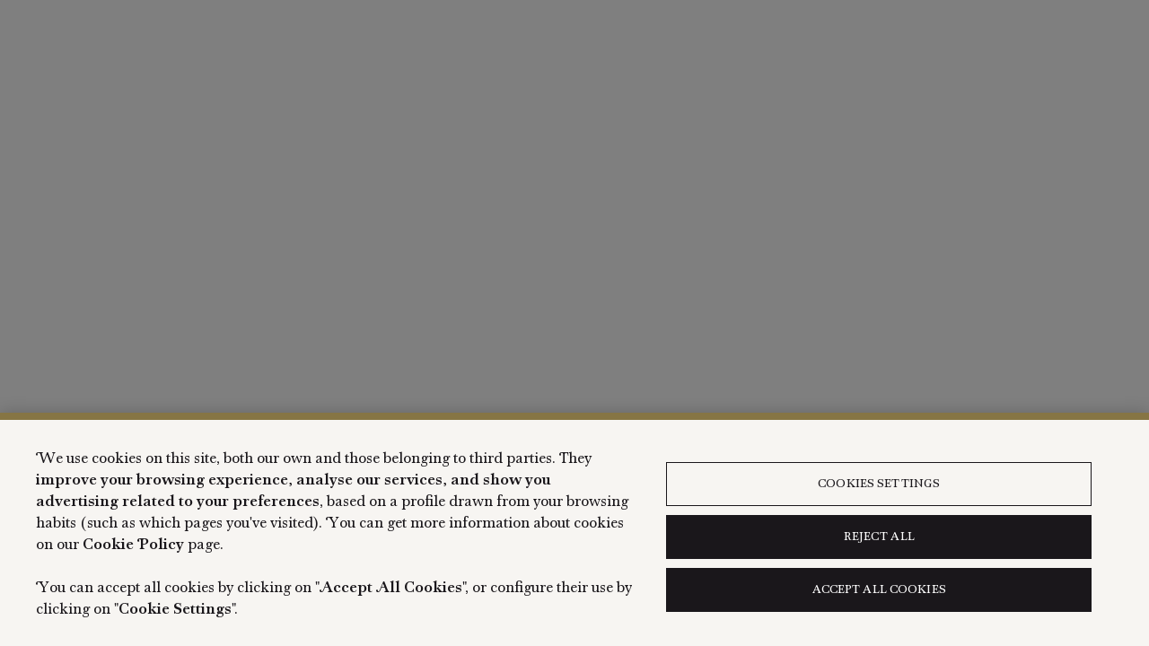

--- FILE ---
content_type: text/html
request_url: https://www.lotodelsur.com/aromaterapia/Aceites-Esenciales?O=OrderByTopSaleDESC
body_size: 5488
content:
<!doctype html>
<html data-beasties-container lang="en">
  <head>
    <link rel="preconnect" href="https://api-stag.lotodelsur.com">
    <link rel="preconnect" href="https://cdns.eu1.gigya.com">
    <link rel="preconnect" href="https://cdns.gigya.com">
    <link rel="preconnect" href="https://dism-getsdk-dev.puig.com">
    <link rel="preconnect" href="https://medias-stag.lotodelsur.com">
    <link rel="preconnect" href="https://pro.fontawesome.com">
    <link rel="preconnect" href="https://region1.analytics.google.com">
    <link rel="preconnect" href="https://stats.g.doubleclick.net">
    <link rel="preconnect" href="https://www.google-analytics.com">
    <link rel="preconnect" href="https://www.google.com">
    <link rel="preconnect" href="https://www.google.es">
    <link rel="preconnect" href="https://www.googletagmanager.com">
    <meta charset="utf-8">
    <title>Lds</title>
    <base href="/">
    <meta name="viewport" content="width=device-width, initial-scale=1">
    <meta name="theme-color" content="transparent">
    <link rel="icon" href="assets/icons/Browser_Favicon_TransparentBlack_Desktop_128x128.png" type="image/png" sizes="any">
    <link rel="apple-touch-icon" href="assets/icons/apple-touch-icon-180x180.png">

    <script src="https://js.processout.com/processout.js"></script>

    <script id="risk-js" async src="https://risk.checkout.com/cdn/risk/1/risk.js"></script>

    <script type="text/javascript">
      (function (url) {
        window.rakutenDataLayer = false;
        var dln = window.rakutenDataLayer || 'DataLayer';
        if (!window[dln]) {
          window[dln] = {};
        }
        if (!window[dln].events) {
          window[dln].events = {};
        }
        window[dln].events.SPIVersion =
          window[dln].events.SPIVersion || 'v3.4.1';
        var loc,
          ct = document.createElement('script');
        ct.type = 'text/javascript';
        ct.async = true;
        ct.src = url;
        loc = document.getElementsByTagName('script')[0];
        loc.parentNode.insertBefore(ct, loc);
      })(document.location.protocol + '//tag.rmp.rakuten.com/124505.ct.js');
    </script>
  <style>:root{--wl-z-index-promo-bar:110;--wl-z-index-header:100;--wl-z-index-header-search-bar:110;--wl-z-index-header-navigation:110;--wl-z-index-header-login-prompt:110;--wl-z-index-perks-banner:80;--wl-z-index-breadcrumb:60;--wl-z-index-product-filter-sorting-bar:100;--wl-z-index-product-filter-sorting-bar-fixed:90;--wl-z-index-address-form:1000;--wl-z-index-footer:89;--wl-z-index-global-message:100;--wl-z-index-sticky-add-to-card:50;--wl-color-primary:#3d4454;--wl-color-primary-lighter:#939caa;--wl-color-pure-light:#fff;--wl-color-extra-light:#f0f0f0;--wl-color-light:#ccc;--wl-color-dark:#575757;--wl-color-darker:#3e4245;--wl-color-extra-dark:#222;--wl-color-pure-dark:#000;--wl-color-border:#939caa;--wl-color-border-light:#ccc;--wl-color-border-extra-light:#f0f0f0;--wl-color-border-dark:#575757;--wl-color-border-extra-dark:#222;--wl-color-border-highlight:#d57e60;--wl-color-error:#ad3132;--wl-color-alert:#f40c0c;--wl-color-warning:#f4d10c;--wl-color-success:#a1ba97;--wl-color-active-order:#fffaf5;--wl-color-info:#d9d9d9;--wl-color-dark-gray:#767676;--wl-color-background-light:#fffaf5;--wl-color-background-extra-light:#f9f9f9;--wl-color-background-lighter:#fafafa;--wl-color-background-dark:#ead6cf;--wl-color-backdrop:#3d4454;--wl-color-background-quiz:rgba(0, 0, 0, .5019607843);--wl-color-background-store:#f7f5f4;--wl-color-background-progress-bar:#d9d9d9;--wl-color-background-translucent-lighter:rgba(255, 255, 255, .75);--wl-color-background-translucent-darker:rgba(0, 0, 0, .25);--wl-color-scrollbar-dark:rgba(255, 255, 255, .5);--wl-color-scrollbar-fair:rgba(255, 255, 255, .3);--wl-color-background-backdrop:rgba(0, 0, 0, .65);--wl-color-background-loader:rgba(247, 245, 244, .7843137255);--wl-color-primary-extra-lighter:#949494;--wl-color-background-modal:#f4f5f0;--wl-color-close-icon:#222;--wl-color-border-grey:#919191;--wl-color-text-primary:#222;--wl-color-text-secondary:#575757;--wl-color-text-disabled:#ccc;--wl-color-text-inverse:#fff;--wl-color-icon-wishlist:#cc1616;--wl-color-text-engraving:#dead7d;--wl-color-cta-primary:#3e4245;--wl-color-cta-primary-hover:#575757;--wl-color-cta-primary-text:#fff;--wl-color-cta-secondary:#3d4454;--wl-color-cta-secondary-hover:#575757;--wl-color-cta-secondary-text:#fff;--wl-color-cta-inverse:#ccc;--wl-color-cta-inverse-hover:#fff;--wl-color-cta-inverse-text:#222;--wl-header-search-bar-background-color-modal:rgba(61, 68, 84, .8);--wl-color-quiz-accent:#3d4454;--wl-color-quiz-cdk-drag-image-desktop-size:6.5rem;--wl-color-quiz-cdk-drag-image-mobile-size:5rem;--wl-color-cta-primary-alert:#f7f6f4;--wl-color-cta-primary-alert-neutral:#20201f;--wl-color-cta-icon-secondary:#96927e;--wl-color-ingredients-glossary-item-text:#221f20;--wl-color-ingredients-glossary-item-text-dark:#000;--wl-color-ingredients-glossary-item-hover-border:#d9d6d1;--wl-color-ingredients-glossary-item-disabled:#ccc;--wl-color-ingredients-glossary-expanded-background:#f1ecdf;--wl-color-ingredients-glossary-tabs-border:#d9d9d9;--wl-color-ingredients-glossary-tabs-text:#575757;--wl-item-aspect-ratio:3/4;--wl-header-mobile-height:4.0625rem;--wl-header-desktop-height:7.25rem;--wl-header-desktop-small-height:7.25rem;--wl-header-height:var(--wl-header-mobile-height);--wl-header-search-bar-height:7rem;--wl-promo-bar-height:0rem;--wl-sticky-signup-height:0rem;--wl-header-bars-height:calc( var(--wl-header-height) + var(--wl-promo-bar-height) + var(--wl-sticky-signup-height) );--wl-filter-sorting-bar-top:var(--wl-promo-bar-height);--wl-form-label-size:.875rem;--wl-form-input-height:3rem;--wl-form-input-height-with-button:3.5rem;--wl-form-label-color:#222;--wl-form-error-color:#ad3132;--wl-sticky-height-mobile-button:5.375rem;--wl-image-gallery-min-width:31rem;--wl-image-gallery-max-width:36rem;--wl-summary-margin-top:2.5rem;--wl-image-gallery-desirable-width:clamp( var(--wl-image-gallery-min-width), calc(100vh - (var(--wl-summary-margin-top) + var(--wl-header-bars-height))), var(--wl-image-gallery-max-width) );--wl-cart-margin-botom-container:2.5rem;--wl-container-max-width:90rem}@media (min-width: 1200px){:root{--wl-header-height:var(--wl-header-desktop-height)}}:root{--bs-blue:#0d6efd;--bs-indigo:#6610f2;--bs-purple:#6f42c1;--bs-pink:#d63384;--bs-red:#dc3545;--bs-orange:#fd7e14;--bs-yellow:#ffc107;--bs-green:#198754;--bs-teal:#20c997;--bs-cyan:#0dcaf0;--bs-black:#000;--bs-white:#fff;--bs-gray:#6c757d;--bs-gray-dark:#343a40;--bs-gray-100:#f8f9fa;--bs-gray-200:#e9ecef;--bs-gray-300:#dee2e6;--bs-gray-400:#ced4da;--bs-gray-500:#adb5bd;--bs-gray-600:#6c757d;--bs-gray-700:#495057;--bs-gray-800:#343a40;--bs-gray-900:#212529;--bs-primary:#0d6efd;--bs-secondary:#6c757d;--bs-success:#198754;--bs-info:#0dcaf0;--bs-warning:#ffc107;--bs-danger:#dc3545;--bs-light:#f8f9fa;--bs-dark:#212529;--bs-primary-rgb:13, 110, 253;--bs-secondary-rgb:108, 117, 125;--bs-success-rgb:25, 135, 84;--bs-info-rgb:13, 202, 240;--bs-warning-rgb:255, 193, 7;--bs-danger-rgb:220, 53, 69;--bs-light-rgb:248, 249, 250;--bs-dark-rgb:33, 37, 41;--bs-primary-text-emphasis:rgb(5.2, 44, 101.2);--bs-secondary-text-emphasis:rgb(43.2, 46.8, 50);--bs-success-text-emphasis:rgb(10, 54, 33.6);--bs-info-text-emphasis:rgb(5.2, 80.8, 96);--bs-warning-text-emphasis:rgb(102, 77.2, 2.8);--bs-danger-text-emphasis:rgb(88, 21.2, 27.6);--bs-light-text-emphasis:#495057;--bs-dark-text-emphasis:#495057;--bs-primary-bg-subtle:rgb(206.6, 226, 254.6);--bs-secondary-bg-subtle:rgb(225.6, 227.4, 229);--bs-success-bg-subtle:rgb(209, 231, 220.8);--bs-info-bg-subtle:rgb(206.6, 244.4, 252);--bs-warning-bg-subtle:rgb(255, 242.6, 205.4);--bs-danger-bg-subtle:rgb(248, 214.6, 217.8);--bs-light-bg-subtle:rgb(251.5, 252, 252.5);--bs-dark-bg-subtle:#ced4da;--bs-primary-border-subtle:rgb(158.2, 197, 254.2);--bs-secondary-border-subtle:rgb(196.2, 199.8, 203);--bs-success-border-subtle:rgb(163, 207, 186.6);--bs-info-border-subtle:rgb(158.2, 233.8, 249);--bs-warning-border-subtle:rgb(255, 230.2, 155.8);--bs-danger-border-subtle:rgb(241, 174.2, 180.6);--bs-light-border-subtle:#e9ecef;--bs-dark-border-subtle:#adb5bd;--bs-white-rgb:255, 255, 255;--bs-black-rgb:0, 0, 0;--bs-font-sans-serif:system-ui, -apple-system, "Segoe UI", Roboto, "Helvetica Neue", "Noto Sans", "Liberation Sans", Arial, sans-serif, "Apple Color Emoji", "Segoe UI Emoji", "Segoe UI Symbol", "Noto Color Emoji";--bs-font-monospace:SFMono-Regular, Menlo, Monaco, Consolas, "Liberation Mono", "Courier New", monospace;--bs-gradient:linear-gradient(180deg, rgba(255, 255, 255, .15), rgba(255, 255, 255, 0));--bs-body-font-family:var(--bs-font-sans-serif);--bs-body-font-size:1rem;--bs-body-font-weight:400;--bs-body-line-height:1.5;--bs-body-color:#212529;--bs-body-color-rgb:33, 37, 41;--bs-body-bg:#fff;--bs-body-bg-rgb:255, 255, 255;--bs-emphasis-color:#000;--bs-emphasis-color-rgb:0, 0, 0;--bs-secondary-color:rgba(33, 37, 41, .75);--bs-secondary-color-rgb:33, 37, 41;--bs-secondary-bg:#e9ecef;--bs-secondary-bg-rgb:233, 236, 239;--bs-tertiary-color:rgba(33, 37, 41, .5);--bs-tertiary-color-rgb:33, 37, 41;--bs-tertiary-bg:#f8f9fa;--bs-tertiary-bg-rgb:248, 249, 250;--bs-heading-color:inherit;--bs-link-color:#0d6efd;--bs-link-color-rgb:13, 110, 253;--bs-link-decoration:underline;--bs-link-hover-color:rgb(10.4, 88, 202.4);--bs-link-hover-color-rgb:10, 88, 202;--bs-code-color:#d63384;--bs-highlight-color:#212529;--bs-highlight-bg:rgb(255, 242.6, 205.4);--bs-border-width:1px;--bs-border-style:solid;--bs-border-color:#dee2e6;--bs-border-color-translucent:rgba(0, 0, 0, .175);--bs-border-radius:.375rem;--bs-border-radius-sm:.25rem;--bs-border-radius-lg:.5rem;--bs-border-radius-xl:1rem;--bs-border-radius-xxl:2rem;--bs-border-radius-2xl:var(--bs-border-radius-xxl);--bs-border-radius-pill:50rem;--bs-box-shadow:0 .5rem 1rem rgba(0, 0, 0, .15);--bs-box-shadow-sm:0 .125rem .25rem rgba(0, 0, 0, .075);--bs-box-shadow-lg:0 1rem 3rem rgba(0, 0, 0, .175);--bs-box-shadow-inset:inset 0 1px 2px rgba(0, 0, 0, .075);--bs-focus-ring-width:.25rem;--bs-focus-ring-opacity:.25;--bs-focus-ring-color:rgba(13, 110, 253, .25);--bs-form-valid-color:#198754;--bs-form-valid-border-color:#198754;--bs-form-invalid-color:#dc3545;--bs-form-invalid-border-color:#dc3545}*,*:before,*:after{box-sizing:border-box}@media (prefers-reduced-motion: no-preference){:root{scroll-behavior:smooth}}body{margin:0;font-family:var(--bs-body-font-family);font-size:var(--bs-body-font-size);font-weight:var(--bs-body-font-weight);line-height:var(--bs-body-line-height);color:var(--bs-body-color);text-align:var(--bs-body-text-align);background-color:var(--bs-body-bg);-webkit-text-size-adjust:100%;-webkit-tap-highlight-color:rgba(0,0,0,0)}:root{--bs-breakpoint-xs:0;--bs-breakpoint-sm:576px;--bs-breakpoint-md:768px;--bs-breakpoint-lg:992px;--bs-breakpoint-xl:1200px;--bs-breakpoint-xxl:1400px}:root{--bs-btn-close-filter: }:root{--bs-carousel-indicator-active-bg:#fff;--bs-carousel-caption-color:#fff;--bs-carousel-control-icon-filter: }:root{--wl-font-heading:"Roboto", sans-serif;--wl-font-heading-secondary:"Roboto", sans-serif;--wl-font-body:"Roboto", sans-serif;--wl-font-engraving-goudy:"Roboto", sans-serif;--wl-font-engraving-balmoral:"Roboto", sans-serif;--wl-font-sleeve-baskerville:"Baskerville Semi-bold", sans-serif;--wl-font-sleeve-london:"London Underground", sans-serif}body{font-family:var(--wl-font-body);color:var(--wl-color-text-primary)}body{overscroll-behavior:none}:root{--wl-container-padding:1rem;--wl-container-margin-bottom:5rem}@media (min-width: 768px){:root{--wl-container-padding:2.5rem}}:root{--wl-header-navigation-border-color-moblile-header:rgba(204, 204, 204, .5)}:root{--lds-pure-black-alpha-65:rgba(0, 0, 0, .6509803922);--lds-pure-black-alpha-30:rgba(0, 0, 0, .3019607843);--lds-pure-white-alpha-75:rgba(255, 255, 255, .7490196078);--lds-color-extra-dark:#222;--lds-orange:#ca6c48;--lds-neutral-extra-dark:#3e4245;--lds-engraving-modal-background:#f4f5f0;--lds-perks-banner-background-color:#eae5dd;--lds-green:#535335;--lds-grey:#575757;--lds-grey-disabled:#c6c5c6;--lds-grey-hover:#5d5d5d;--lds-pure-white:#fff;--lds-black:#221f20;--lds-white:#f7f5f2;--lds-shadow-grey:rgba(87, 87, 87, .1019607843);--wl-color-primary:#1a171b;--wl-color-extra-pure-light:#fff;--wl-color-pure-light:#eaeae8;--wl-color-extra-light:#eae5dd;--wl-color-light:#eaeae8;--wl-color-dark:#bcbcbc;--wl-color-medium:#949494;--wl-color-extra-dark:#575757;--wl-color-pure-dark:#1a171b;--wl-color-extra-pure-dark:#000;--wl-color-error:#b20707;--wl-color-alert:#b20707;--wl-color-warning:#f9d67b;--wl-color-success:#a3ce9c;--wl-color-deep-green:#67a267;--wl-color-light-green:#23d366;--wl-color-active-order:#eae5dd;--wl-color-border-extra-light:#fff;--wl-color-border-grey:#c6c5c6;--wl-color-border-light:#eaeae8;--wl-color-border:#bcbcbc;--wl-color-border-dark:#575757;--wl-color-border-dark-alpha-40:rgba(87, 87, 87, .4);--wl-color-border-extra-dark:#1a171b;--wl-color-border-light-grey:#ccc;--wl-color-text-primary:#1a171b;--wl-color-text-secondary:#575757;--wl-color-text-disabled:#bcbcbc;--wl-color-text-inverse:#fff;--wl-color-text-light-gray:#eaeae8;--wl-color-text-grey-hover:#5d5d5d;--wl-color-text-drak-gray:#727072;--wl-color-cta-primary:#1a171b;--wl-color-cta-primary-hover:#575757;--wl-color-cta-primary-text:#fff;--wl-color-cta-secondary:#fff;--wl-color-cta-secondary-hover:#575757;--wl-color-cta-secondary-text:#1a171b;--wl-color-cta-inverse:transparent;--wl-color-cta-inverse-hover:#575757;--wl-color-cta-inverse-text:#1a171b;--wl-color-cta-grey-disabled:#c6c5c6;--wl-color-background-light:rgba(0, 0, 0, .3019607843);--wl-color-background-lighter:rgba(255, 255, 255, .7490196078);--wl-color-background-dark:rgba(0, 0, 0, .6509803922);--wl-color-backdrop:#535335;--wl-color-backdrop-light:rgba(255, 255, 255, .7490196078);--wl-color-text-engraving:#fcd48a;--wl-color-warm-white:#eae5dd;--wl-color-background-black-bk:#1a171b;--wl-color-gold:#867544;--wl-color-green:#535335;--wl-color-background-red-carribean:#c35130;--wl-color-mid-gray:#8c8b8d;--wl-color-border-lighter-grey:#d9d9d9;--wl-color-white:#f7f5f2;--wl-color-border-lighter-white:#f0f0f0;--wl-color-cta-white:#f7f5f2;--wl-color-text-extra-dark:#222;--wl-color-border-green:#677c50;--wl-color-text-success-green:#677c50;--wl-color-text-neutral-black:#20201f;--wl-color-text-grey-neutral:#474747;--wl-form-label-size:1rem;--wl-form-input-height-with-button:3rem;--wl-item-aspect-ratio:1/1;--wl-header-mobile-height:3.5rem;--wl-header-desktop-height:6.5rem;--wl-header-desktop-small-height:6.5rem;--wl-cart-margin-botom-container:2.625rem;--wl-image-gallery-min-width:36.25rem;--wl-image-gallery-max-width:36rem;--wl-summary-margin-top:2.5rem;--wl-image-gallery-desirable-width:clamp( var(--wl-image-gallery-min-width), calc(100vh - (var(--wl-summary-margin-top) + var(--wl-header-bars-height))), var(--wl-image-gallery-max-width) )}@font-face{font-family:Amereida Nova Micro;src:url(AmereidaNova-MicroRegular.5ee9729ab8080309.woff2) format("woff2"),url(AmereidaNova-MicroRegular.c3ea3b668710ccf4.woff) format("woff");font-display:swap}@font-face{font-family:Amereida Nova Micro;src:url(AmereidaNova-MicroItalic.5e8d5789af185b34.woff2) format("woff2"),url(AmereidaNova-MicroItalic.f610df466772fb49.woff) format("woff");font-style:italic;font-display:swap}@font-face{font-family:Amereida Nova Micro;src:url(AmereidaNova-MicroBold.c3c3c8981bbcbeda.woff2) format("woff2"),url(AmereidaNova-MicroBold.eb379ecc8336f757.woff) format("woff");font-weight:700;font-display:swap}@font-face{font-family:Amereida Nova Micro;src:url(AmereidaNova-MicroBoldItalic.3be61ae46c3c103a.woff2) format("woff2"),url(AmereidaNova-MicroBoldItalic.7cdeda9cbd51fcc1.woff) format("woff");font-weight:700;font-style:italic;font-display:swap}@font-face{font-family:Amereida Nova Micro;src:url(AmereidaNova-MicroSemiBold.5662640859d4a740.woff2) format("woff2"),url(AmereidaNova-MicroSemiBold.6bc678797159c7a8.woff) format("woff");font-weight:600;font-style:normal;font-display:swap}@font-face{font-family:Amereida Nova Micro;src:url(AmereidaNova-MicroSemiBoldItalic.e4bb09e2861ed47a.woff2) format("woff2"),url(AmereidaNova-MicroSemiBoldItalic.aa15f5e6ae8bbe49.woff) format("woff");font-weight:600;font-style:italic;font-display:swap}@font-face{font-family:Amereida Nova Mediana;src:url(AmereidaNova-MedianaRegular.678511f99c6fcb2c.woff2) format("woff2"),url(AmereidaNova-MedianaRegular.06064e65605e7600.woff) format("woff");font-display:swap}@font-face{font-family:Amereida Nova Mediana;src:url(AmereidaNova-MedianaItalic.92ff118bbdb4632b.woff2) format("woff2"),url(AmereidaNova-MedianaItalic.a8b37b29bec5c8a0.woff) format("woff");font-style:italic;font-display:swap}@font-face{font-family:Amereida Nova Mediana;src:url(AmereidaNova-MedianaBold.25d3e3ff8f550b9f.woff2) format("woff2"),url(AmereidaNova-MedianaBold.506384ba9567c5d0.woff) format("woff");font-weight:700;font-display:swap}@font-face{font-family:Amereida Nova Mediana;src:url(AmereidaNova-MedianaBoldItalic.89141b5c449882ab.woff2) format("woff2"),url(AmereidaNova-MedianaBoldItalic.8bd234fe75d5f099.woff) format("woff");font-weight:700;font-style:italic;font-display:swap}@font-face{font-family:Amereida Nova Mediana;src:url(AmereidaNova-MedianaSemiBold.bd57d497e80674ca.woff2) format("woff2"),url(AmereidaNova-MedianaSemiBold.36d121dd52f16436.woff) format("woff");font-weight:600;font-style:normal;font-display:swap}@font-face{font-family:Amereida Nova Mediana;src:url(AmereidaNova-MedianaSemiBoldItalic.84c2d9ef069bc7b3.woff2) format("woff2"),url(AmereidaNova-MedianaSemiBoldItalic.9e1ee8891c75e4db.woff) format("woff");font-weight:600;font-style:italic;font-display:swap}@font-face{font-family:Amereida Nova Grande;src:url(AmereidaNova-GrandeRegular.37337d1274192b06.woff2) format("woff2"),url(AmereidaNova-GrandeRegular.a6668466c6895d83.woff) format("woff");font-display:swap}@font-face{font-family:Amereida Nova Grande;src:url(AmereidaNova-GrandeItalic.4554a40aef81774a.woff2) format("woff2"),url(AmereidaNova-GrandeItalic.8c8ea9612a7ecb46.woff) format("woff");font-style:italic;font-display:swap}@font-face{font-family:Amereida Nova Grande;src:url(AmereidaNova-GrandeBold.0c8509ca361716ca.woff2) format("woff2"),url(AmereidaNova-GrandeBold.ef4937b6c9d49ff4.woff) format("woff");font-weight:700;font-display:swap}@font-face{font-family:Amereida Nova Grande;src:url(AmereidaNova-GrandeBoldItalic.83388b30b75458d7.woff2) format("woff2"),url(AmereidaNova-GrandeBoldItalic.8f4d8da62901fbbc.woff) format("woff");font-weight:700;font-style:italic;font-display:swap}@font-face{font-family:Amereida Nova Grande;src:url(AmereidaNova-GrandeSemiBold.522a26ac8eb481e5.woff2) format("woff2"),url(AmereidaNova-GrandeSemiBold.e55761d3796d07c2.woff) format("woff");font-weight:600;font-style:normal;font-display:swap}@font-face{font-family:Amereida Nova Grande;src:url(AmereidaNova-GrandeSemiBoldItalic.45d19ed3b37381b8.woff2) format("woff2"),url(AmereidaNova-GrandeSemiBoldItalic.065a0988d1925fb3.woff) format("woff");font-weight:600;font-style:italic;font-display:swap}:root{--wl-font-heading:"Amereida Nova Grande";--wl-font-heading-secondary:"Amereida Nova Grande";--wl-font-body:"Amereida Nova Mediana";--wl-font-light:"Amereida Nova Micro"}:root{--wl-container-margin-bottom:3.375rem !important}@media (min-width: 1200px){:root{--wl-container-margin-bottom:5rem !important}}@media (max-width: 1200px){}</style><link rel="stylesheet" href="styles.b1daee749be30c58.css" media="print" onload="this.media='all'"><noscript><link rel="stylesheet" href="styles.b1daee749be30c58.css"></noscript><script referrerpolicy=unsafe-url src='https://dism-getsdk.lotodelsur.com/get-sdk/cookies_sdk/app/b848433516f41a9313967da3500706a0' type='text/javascript' ></script><script>(function(w,d,s,l,i){w[l]=w[l]||[];w[l].push({'gtm.start':new Date().getTime(),event:'gtm.js'});var f=d.getElementsByTagName(s)[0],j=d.createElement(s),dl=l!='dataLayer'?'&l='+l:'';j.async=true;j.src='https://www.googletagmanager.com/gtm.js?id='+i+dl;f.parentNode.insertBefore(j,f);})(window,document,'script','dataLayer','GTM-PFCL8Z92');</script><script referrerpolicy=unsafe-url src='https://dism-getsdk.lotodelsur.com/get-sdk/analytics_v2_sdk/app/b848433516f41a9313967da3500706a0' type='text/javascript' ></script></head>

  <body>
    <app-root></app-root>
  <script src="runtime.c0b474f28ae6acfa.js" type="module"></script><script src="polyfills.9a6f43b0fec0f9fb.js" type="module"></script><script src="scripts.1f24e7cd02dfd04c.js" defer></script><script src="main.7951abd8d214a0bc.js" type="module"></script><noscript><iframe title='Google Tag Manager ID' src='https://www.googletagmanager.com/ns.html?id=GTM-PFCL8Z92' height='0' width='0' style='display:none;visibility:hidden'></iframe></noscript></body>
</html>


--- FILE ---
content_type: text/css
request_url: https://www.lotodelsur.com/styles.b1daee749be30c58.css
body_size: 166247
content:
.cdk-overlay-container,.cdk-global-overlay-wrapper{pointer-events:none;top:0;left:0;height:100%;width:100%}.cdk-overlay-container{position:fixed;z-index:1000}.cdk-overlay-container:empty{display:none}.cdk-global-overlay-wrapper{display:flex;position:absolute;z-index:1000}.cdk-overlay-pane{position:absolute;pointer-events:auto;box-sizing:border-box;display:flex;max-width:100%;max-height:100%;z-index:1000}.cdk-overlay-backdrop{position:absolute;inset:0;pointer-events:auto;-webkit-tap-highlight-color:rgba(0,0,0,0);opacity:0;touch-action:manipulation;z-index:1000;transition:opacity .4s cubic-bezier(.25,.8,.25,1)}@media (prefers-reduced-motion){.cdk-overlay-backdrop{transition-duration:1ms}}.cdk-overlay-backdrop-showing{opacity:1}@media (forced-colors: active){.cdk-overlay-backdrop-showing{opacity:.6}}.cdk-overlay-dark-backdrop{background:#00000052}.cdk-overlay-transparent-backdrop{transition:visibility 1ms linear,opacity 1ms linear;visibility:hidden;opacity:1}.cdk-overlay-transparent-backdrop.cdk-overlay-backdrop-showing,.cdk-high-contrast-active .cdk-overlay-transparent-backdrop{opacity:0;visibility:visible}.cdk-overlay-backdrop-noop-animation{transition:none}.cdk-overlay-connected-position-bounding-box{position:absolute;display:flex;flex-direction:column;min-width:1px;min-height:1px;z-index:1000}.cdk-global-scrollblock{position:fixed;width:100%;overflow-y:scroll}@charset "UTF-8";:root{--wl-z-index-promo-bar: 110;--wl-z-index-header: 100;--wl-z-index-header-search-bar: 110;--wl-z-index-header-navigation: 110;--wl-z-index-header-login-prompt: 110;--wl-z-index-perks-banner: 80;--wl-z-index-breadcrumb: 60;--wl-z-index-product-filter-sorting-bar: 100;--wl-z-index-product-filter-sorting-bar-fixed: 90;--wl-z-index-address-form: 1000;--wl-z-index-footer: 89;--wl-z-index-global-message: 100;--wl-z-index-sticky-add-to-card: 50;--wl-color-primary: #3d4454;--wl-color-primary-lighter: #939caa;--wl-color-pure-light: #fff;--wl-color-extra-light: #f0f0f0;--wl-color-light: #ccc;--wl-color-dark: #575757;--wl-color-darker: #3e4245;--wl-color-extra-dark: #222;--wl-color-pure-dark: #000;--wl-color-border: #939caa;--wl-color-border-light: #ccc;--wl-color-border-extra-light: #f0f0f0;--wl-color-border-dark: #575757;--wl-color-border-extra-dark: #222;--wl-color-border-highlight: #d57e60;--wl-color-error: #ad3132;--wl-color-alert: #f40c0c;--wl-color-warning: #f4d10c;--wl-color-success: #a1ba97;--wl-color-active-order: #fffaf5;--wl-color-info: #d9d9d9;--wl-color-dark-gray: #767676;--wl-color-background-light: #fffaf5;--wl-color-background-extra-light: #f9f9f9;--wl-color-background-lighter: #fafafa;--wl-color-background-dark: #ead6cf;--wl-color-backdrop: #3d4454;--wl-color-background-quiz: rgba(0, 0, 0, .5019607843);--wl-color-background-store: #f7f5f4;--wl-color-background-progress-bar: #d9d9d9;--wl-color-background-translucent-lighter: rgba(255, 255, 255, .75);--wl-color-background-translucent-darker: rgba(0, 0, 0, .25);--wl-color-scrollbar-dark: rgba(255, 255, 255, .5);--wl-color-scrollbar-fair: rgba(255, 255, 255, .3);--wl-color-background-backdrop: rgba(0, 0, 0, .65);--wl-color-background-loader: rgba(247, 245, 244, .7843137255);--wl-color-primary-extra-lighter: #949494;--wl-color-background-modal: #f4f5f0;--wl-color-close-icon: #222;--wl-color-border-grey: #919191;--wl-color-text-primary: #222;--wl-color-text-secondary: #575757;--wl-color-text-disabled: #ccc;--wl-color-text-inverse: #fff;--wl-color-icon-wishlist: #cc1616;--wl-color-text-engraving: #dead7d;--wl-color-cta-primary: #3e4245;--wl-color-cta-primary-hover: #575757;--wl-color-cta-primary-text: #fff;--wl-color-cta-secondary: #3d4454;--wl-color-cta-secondary-hover: #575757;--wl-color-cta-secondary-text: #fff;--wl-color-cta-inverse: #ccc;--wl-color-cta-inverse-hover: #fff;--wl-color-cta-inverse-text: #222;--wl-header-search-bar-background-color-modal: rgba(61, 68, 84, .8);--wl-color-quiz-accent: #3d4454;--wl-color-quiz-cdk-drag-image-desktop-size: 6.5rem;--wl-color-quiz-cdk-drag-image-mobile-size: 5rem;--wl-color-cta-primary-alert: #f7f6f4;--wl-color-cta-primary-alert-neutral: #20201f;--wl-color-cta-icon-secondary: #96927e;--wl-color-ingredients-glossary-item-text: #221f20;--wl-color-ingredients-glossary-item-text-dark: #000;--wl-color-ingredients-glossary-item-hover-border: #d9d6d1;--wl-color-ingredients-glossary-item-disabled: #ccc;--wl-color-ingredients-glossary-expanded-background: #f1ecdf;--wl-color-ingredients-glossary-tabs-border: #d9d9d9;--wl-color-ingredients-glossary-tabs-text: #575757;--wl-item-aspect-ratio: 3/4;--wl-header-mobile-height: 4.0625rem;--wl-header-desktop-height: 7.25rem;--wl-header-desktop-small-height: 7.25rem;--wl-header-height: var(--wl-header-mobile-height);--wl-header-search-bar-height: 7rem;--wl-promo-bar-height: 0rem;--wl-sticky-signup-height: 0rem;--wl-header-bars-height: calc( var(--wl-header-height) + var(--wl-promo-bar-height) + var(--wl-sticky-signup-height) );--wl-filter-sorting-bar-top: var(--wl-promo-bar-height);--wl-form-label-size: .875rem;--wl-form-input-height: 3rem;--wl-form-input-height-with-button: 3.5rem;--wl-form-label-color: #222;--wl-form-error-color: #ad3132;--wl-sticky-height-mobile-button: 5.375rem;--wl-image-gallery-min-width: 31rem;--wl-image-gallery-max-width: 36rem;--wl-summary-margin-top: 2.5rem;--wl-image-gallery-desirable-width: clamp( var(--wl-image-gallery-min-width), calc(100vh - (var(--wl-summary-margin-top) + var(--wl-header-bars-height))), var(--wl-image-gallery-max-width) );--wl-cart-margin-botom-container: 2.5rem;--wl-container-max-width: 90rem}:root .sort-panel-open{--wl-z-index-product-filter-sorting-bar-fixed: 1000}@media (min-width: 1200px){:root{--wl-header-height: var(--wl-header-desktop-height)}}/*!
 * Bootstrap  v5.3.8 (https://getbootstrap.com/)
 * Copyright 2011-2025 The Bootstrap Authors
 * Licensed under MIT (https://github.com/twbs/bootstrap/blob/main/LICENSE)
 */:root,[data-bs-theme=light]{--bs-blue: #0d6efd;--bs-indigo: #6610f2;--bs-purple: #6f42c1;--bs-pink: #d63384;--bs-red: #dc3545;--bs-orange: #fd7e14;--bs-yellow: #ffc107;--bs-green: #198754;--bs-teal: #20c997;--bs-cyan: #0dcaf0;--bs-black: #000;--bs-white: #fff;--bs-gray: #6c757d;--bs-gray-dark: #343a40;--bs-gray-100: #f8f9fa;--bs-gray-200: #e9ecef;--bs-gray-300: #dee2e6;--bs-gray-400: #ced4da;--bs-gray-500: #adb5bd;--bs-gray-600: #6c757d;--bs-gray-700: #495057;--bs-gray-800: #343a40;--bs-gray-900: #212529;--bs-primary: #0d6efd;--bs-secondary: #6c757d;--bs-success: #198754;--bs-info: #0dcaf0;--bs-warning: #ffc107;--bs-danger: #dc3545;--bs-light: #f8f9fa;--bs-dark: #212529;--bs-primary-rgb: 13, 110, 253;--bs-secondary-rgb: 108, 117, 125;--bs-success-rgb: 25, 135, 84;--bs-info-rgb: 13, 202, 240;--bs-warning-rgb: 255, 193, 7;--bs-danger-rgb: 220, 53, 69;--bs-light-rgb: 248, 249, 250;--bs-dark-rgb: 33, 37, 41;--bs-primary-text-emphasis: rgb(5.2, 44, 101.2);--bs-secondary-text-emphasis: rgb(43.2, 46.8, 50);--bs-success-text-emphasis: rgb(10, 54, 33.6);--bs-info-text-emphasis: rgb(5.2, 80.8, 96);--bs-warning-text-emphasis: rgb(102, 77.2, 2.8);--bs-danger-text-emphasis: rgb(88, 21.2, 27.6);--bs-light-text-emphasis: #495057;--bs-dark-text-emphasis: #495057;--bs-primary-bg-subtle: rgb(206.6, 226, 254.6);--bs-secondary-bg-subtle: rgb(225.6, 227.4, 229);--bs-success-bg-subtle: rgb(209, 231, 220.8);--bs-info-bg-subtle: rgb(206.6, 244.4, 252);--bs-warning-bg-subtle: rgb(255, 242.6, 205.4);--bs-danger-bg-subtle: rgb(248, 214.6, 217.8);--bs-light-bg-subtle: rgb(251.5, 252, 252.5);--bs-dark-bg-subtle: #ced4da;--bs-primary-border-subtle: rgb(158.2, 197, 254.2);--bs-secondary-border-subtle: rgb(196.2, 199.8, 203);--bs-success-border-subtle: rgb(163, 207, 186.6);--bs-info-border-subtle: rgb(158.2, 233.8, 249);--bs-warning-border-subtle: rgb(255, 230.2, 155.8);--bs-danger-border-subtle: rgb(241, 174.2, 180.6);--bs-light-border-subtle: #e9ecef;--bs-dark-border-subtle: #adb5bd;--bs-white-rgb: 255, 255, 255;--bs-black-rgb: 0, 0, 0;--bs-font-sans-serif: system-ui, -apple-system, "Segoe UI", Roboto, "Helvetica Neue", "Noto Sans", "Liberation Sans", Arial, sans-serif, "Apple Color Emoji", "Segoe UI Emoji", "Segoe UI Symbol", "Noto Color Emoji";--bs-font-monospace: SFMono-Regular, Menlo, Monaco, Consolas, "Liberation Mono", "Courier New", monospace;--bs-gradient: linear-gradient(180deg, rgba(255, 255, 255, .15), rgba(255, 255, 255, 0));--bs-body-font-family: var(--bs-font-sans-serif);--bs-body-font-size: 1rem;--bs-body-font-weight: 400;--bs-body-line-height: 1.5;--bs-body-color: #212529;--bs-body-color-rgb: 33, 37, 41;--bs-body-bg: #fff;--bs-body-bg-rgb: 255, 255, 255;--bs-emphasis-color: #000;--bs-emphasis-color-rgb: 0, 0, 0;--bs-secondary-color: rgba(33, 37, 41, .75);--bs-secondary-color-rgb: 33, 37, 41;--bs-secondary-bg: #e9ecef;--bs-secondary-bg-rgb: 233, 236, 239;--bs-tertiary-color: rgba(33, 37, 41, .5);--bs-tertiary-color-rgb: 33, 37, 41;--bs-tertiary-bg: #f8f9fa;--bs-tertiary-bg-rgb: 248, 249, 250;--bs-heading-color: inherit;--bs-link-color: #0d6efd;--bs-link-color-rgb: 13, 110, 253;--bs-link-decoration: underline;--bs-link-hover-color: rgb(10.4, 88, 202.4);--bs-link-hover-color-rgb: 10, 88, 202;--bs-code-color: #d63384;--bs-highlight-color: #212529;--bs-highlight-bg: rgb(255, 242.6, 205.4);--bs-border-width: 1px;--bs-border-style: solid;--bs-border-color: #dee2e6;--bs-border-color-translucent: rgba(0, 0, 0, .175);--bs-border-radius: .375rem;--bs-border-radius-sm: .25rem;--bs-border-radius-lg: .5rem;--bs-border-radius-xl: 1rem;--bs-border-radius-xxl: 2rem;--bs-border-radius-2xl: var(--bs-border-radius-xxl);--bs-border-radius-pill: 50rem;--bs-box-shadow: 0 .5rem 1rem rgba(0, 0, 0, .15);--bs-box-shadow-sm: 0 .125rem .25rem rgba(0, 0, 0, .075);--bs-box-shadow-lg: 0 1rem 3rem rgba(0, 0, 0, .175);--bs-box-shadow-inset: inset 0 1px 2px rgba(0, 0, 0, .075);--bs-focus-ring-width: .25rem;--bs-focus-ring-opacity: .25;--bs-focus-ring-color: rgba(13, 110, 253, .25);--bs-form-valid-color: #198754;--bs-form-valid-border-color: #198754;--bs-form-invalid-color: #dc3545;--bs-form-invalid-border-color: #dc3545}[data-bs-theme=dark]{color-scheme:dark;--bs-body-color: #dee2e6;--bs-body-color-rgb: 222, 226, 230;--bs-body-bg: #212529;--bs-body-bg-rgb: 33, 37, 41;--bs-emphasis-color: #fff;--bs-emphasis-color-rgb: 255, 255, 255;--bs-secondary-color: rgba(222, 226, 230, .75);--bs-secondary-color-rgb: 222, 226, 230;--bs-secondary-bg: #343a40;--bs-secondary-bg-rgb: 52, 58, 64;--bs-tertiary-color: rgba(222, 226, 230, .5);--bs-tertiary-color-rgb: 222, 226, 230;--bs-tertiary-bg: rgb(42.5, 47.5, 52.5);--bs-tertiary-bg-rgb: 43, 48, 53;--bs-primary-text-emphasis: rgb(109.8, 168, 253.8);--bs-secondary-text-emphasis: rgb(166.8, 172.2, 177);--bs-success-text-emphasis: rgb(117, 183, 152.4);--bs-info-text-emphasis: rgb(109.8, 223.2, 246);--bs-warning-text-emphasis: rgb(255, 217.8, 106.2);--bs-danger-text-emphasis: rgb(234, 133.8, 143.4);--bs-light-text-emphasis: #f8f9fa;--bs-dark-text-emphasis: #dee2e6;--bs-primary-bg-subtle: rgb(2.6, 22, 50.6);--bs-secondary-bg-subtle: rgb(21.6, 23.4, 25);--bs-success-bg-subtle: rgb(5, 27, 16.8);--bs-info-bg-subtle: rgb(2.6, 40.4, 48);--bs-warning-bg-subtle: rgb(51, 38.6, 1.4);--bs-danger-bg-subtle: rgb(44, 10.6, 13.8);--bs-light-bg-subtle: #343a40;--bs-dark-bg-subtle: #1a1d20;--bs-primary-border-subtle: rgb(7.8, 66, 151.8);--bs-secondary-border-subtle: rgb(64.8, 70.2, 75);--bs-success-border-subtle: rgb(15, 81, 50.4);--bs-info-border-subtle: rgb(7.8, 121.2, 144);--bs-warning-border-subtle: rgb(153, 115.8, 4.2);--bs-danger-border-subtle: rgb(132, 31.8, 41.4);--bs-light-border-subtle: #495057;--bs-dark-border-subtle: #343a40;--bs-heading-color: inherit;--bs-link-color: rgb(109.8, 168, 253.8);--bs-link-hover-color: rgb(138.84, 185.4, 254.04);--bs-link-color-rgb: 110, 168, 254;--bs-link-hover-color-rgb: 139, 185, 254;--bs-code-color: rgb(230.4, 132.6, 181.2);--bs-highlight-color: #dee2e6;--bs-highlight-bg: rgb(102, 77.2, 2.8);--bs-border-color: #495057;--bs-border-color-translucent: rgba(255, 255, 255, .15);--bs-form-valid-color: rgb(117, 183, 152.4);--bs-form-valid-border-color: rgb(117, 183, 152.4);--bs-form-invalid-color: rgb(234, 133.8, 143.4);--bs-form-invalid-border-color: rgb(234, 133.8, 143.4)}*,*:before,*:after{box-sizing:border-box}@media (prefers-reduced-motion: no-preference){:root{scroll-behavior:smooth}}body{margin:0;font-family:var(--bs-body-font-family);font-size:var(--bs-body-font-size);font-weight:var(--bs-body-font-weight);line-height:var(--bs-body-line-height);color:var(--bs-body-color);text-align:var(--bs-body-text-align);background-color:var(--bs-body-bg);-webkit-text-size-adjust:100%;-webkit-tap-highlight-color:rgba(0,0,0,0)}hr{margin:1rem 0;color:inherit;border:0;border-top:var(--bs-border-width) solid;opacity:.25}h6,.h6,h5,.h5,h4,.h4,h3,.h3,h2,.h2,h1,.h1{margin-top:0;margin-bottom:.5rem;font-weight:500;line-height:1.2;color:var(--bs-heading-color)}h1,.h1{font-size:calc(1.375rem + 1.5vw)}@media (min-width: 1200px){h1,.h1{font-size:2.5rem}}h2,.h2{font-size:calc(1.325rem + .9vw)}@media (min-width: 1200px){h2,.h2{font-size:2rem}}h3,.h3{font-size:calc(1.3rem + .6vw)}@media (min-width: 1200px){h3,.h3{font-size:1.75rem}}h4,.h4{font-size:calc(1.275rem + .3vw)}@media (min-width: 1200px){h4,.h4{font-size:1.5rem}}h5,.h5{font-size:1.25rem}h6,.h6{font-size:1rem}p{margin-top:0;margin-bottom:1rem}abbr[title]{-webkit-text-decoration:underline dotted;text-decoration:underline dotted;cursor:help;-webkit-text-decoration-skip-ink:none;text-decoration-skip-ink:none}address{margin-bottom:1rem;font-style:normal;line-height:inherit}ol,ul{padding-left:2rem}ol,ul,dl{margin-top:0;margin-bottom:1rem}ol ol,ul ul,ol ul,ul ol{margin-bottom:0}dt{font-weight:700}dd{margin-bottom:.5rem;margin-left:0}blockquote{margin:0 0 1rem}b,strong{font-weight:bolder}small,.small{font-size:.875em}mark,.mark{padding:.1875em;color:var(--bs-highlight-color);background-color:var(--bs-highlight-bg)}sub,sup{position:relative;font-size:.75em;line-height:0;vertical-align:baseline}sub{bottom:-.25em}sup{top:-.5em}a{color:rgba(var(--bs-link-color-rgb),var(--bs-link-opacity, 1));text-decoration:underline}a:hover{--bs-link-color-rgb: var(--bs-link-hover-color-rgb)}a:not([href]):not([class]),a:not([href]):not([class]):hover{color:inherit;text-decoration:none}pre,code,kbd,samp{font-family:var(--bs-font-monospace);font-size:1em}pre{display:block;margin-top:0;margin-bottom:1rem;overflow:auto;font-size:.875em}pre code{font-size:inherit;color:inherit;word-break:normal}code{font-size:.875em;color:var(--bs-code-color);word-wrap:break-word}a>code{color:inherit}kbd{padding:.1875rem .375rem;font-size:.875em;color:var(--bs-body-bg);background-color:var(--bs-body-color);border-radius:.25rem}kbd kbd{padding:0;font-size:1em}figure{margin:0 0 1rem}img,svg{vertical-align:middle}table{caption-side:bottom;border-collapse:collapse}caption{padding-top:.5rem;padding-bottom:.5rem;color:var(--bs-secondary-color);text-align:left}th{text-align:inherit;text-align:-webkit-match-parent}thead,tbody,tfoot,tr,td,th{border-color:inherit;border-style:solid;border-width:0}label{display:inline-block}button{border-radius:0}button:focus:not(:focus-visible){outline:0}input,button,select,optgroup,textarea{margin:0;font-family:inherit;font-size:inherit;line-height:inherit}button,select{text-transform:none}[role=button]{cursor:pointer}select{word-wrap:normal}select:disabled{opacity:1}[list]:not([type=date]):not([type=datetime-local]):not([type=month]):not([type=week]):not([type=time])::-webkit-calendar-picker-indicator{display:none!important}button,[type=button],[type=reset],[type=submit]{-webkit-appearance:button}button:not(:disabled),[type=button]:not(:disabled),[type=reset]:not(:disabled),[type=submit]:not(:disabled){cursor:pointer}::-moz-focus-inner{padding:0;border-style:none}textarea{resize:vertical}fieldset{min-width:0;padding:0;margin:0;border:0}legend{float:left;width:100%;padding:0;margin-bottom:.5rem;line-height:inherit;font-size:calc(1.275rem + .3vw)}@media (min-width: 1200px){legend{font-size:1.5rem}}legend+*{clear:left}::-webkit-datetime-edit-fields-wrapper,::-webkit-datetime-edit-text,::-webkit-datetime-edit-minute,::-webkit-datetime-edit-hour-field,::-webkit-datetime-edit-day-field,::-webkit-datetime-edit-month-field,::-webkit-datetime-edit-year-field{padding:0}::-webkit-inner-spin-button{height:auto}[type=search]{-webkit-appearance:textfield;outline-offset:-2px}[type=search]::-webkit-search-cancel-button{cursor:pointer;filter:grayscale(1)}::-webkit-search-decoration{-webkit-appearance:none}::-webkit-color-swatch-wrapper{padding:0}::file-selector-button{font:inherit;-webkit-appearance:button}output{display:inline-block}iframe{border:0}summary{display:list-item;cursor:pointer}progress{vertical-align:baseline}[hidden]{display:none!important}.lead{font-size:1.25rem;font-weight:300}.display-1{font-weight:300;line-height:1.2;font-size:calc(1.625rem + 4.5vw)}@media (min-width: 1200px){.display-1{font-size:5rem}}.display-2{font-weight:300;line-height:1.2;font-size:calc(1.575rem + 3.9vw)}@media (min-width: 1200px){.display-2{font-size:4.5rem}}.display-3{font-weight:300;line-height:1.2;font-size:calc(1.525rem + 3.3vw)}@media (min-width: 1200px){.display-3{font-size:4rem}}.display-4{font-weight:300;line-height:1.2;font-size:calc(1.475rem + 2.7vw)}@media (min-width: 1200px){.display-4{font-size:3.5rem}}.display-5{font-weight:300;line-height:1.2;font-size:calc(1.425rem + 2.1vw)}@media (min-width: 1200px){.display-5{font-size:3rem}}.display-6{font-weight:300;line-height:1.2;font-size:calc(1.375rem + 1.5vw)}@media (min-width: 1200px){.display-6{font-size:2.5rem}}.list-unstyled,.list-inline{padding-left:0;list-style:none}.list-inline-item{display:inline-block}.list-inline-item:not(:last-child){margin-right:.5rem}.initialism{font-size:.875em;text-transform:uppercase}.blockquote{margin-bottom:1rem;font-size:1.25rem}.blockquote>:last-child{margin-bottom:0}.blockquote-footer{margin-top:-1rem;margin-bottom:1rem;font-size:.875em;color:#6c757d}.blockquote-footer:before{content:"\2014\a0"}.img-fluid{max-width:100%;height:auto}.img-thumbnail{padding:.25rem;background-color:var(--bs-body-bg);border:var(--bs-border-width) solid var(--bs-border-color);border-radius:var(--bs-border-radius);max-width:100%;height:auto}.figure{display:inline-block}.figure-img{margin-bottom:.5rem;line-height:1}.figure-caption{font-size:.875em;color:var(--bs-secondary-color)}.container,.container-fluid,.container-xxl,.container-xl,.container-lg,.container-md,.container-sm{--bs-gutter-x: 1.5rem;--bs-gutter-y: 0;width:100%;padding-right:calc(var(--bs-gutter-x) * .5);padding-left:calc(var(--bs-gutter-x) * .5);margin-right:auto;margin-left:auto}@media (min-width: 576px){.container-sm,.container{max-width:540px}}@media (min-width: 768px){.container-md,.container-sm,.container{max-width:720px}}@media (min-width: 992px){.container-lg,.container-md,.container-sm,.container{max-width:960px}}@media (min-width: 1200px){.container-xl,.container-lg,.container-md,.container-sm,.container{max-width:1140px}}@media (min-width: 1400px){.container-xxl,.container-xl,.container-lg,.container-md,.container-sm,.container{max-width:1320px}}:root{--bs-breakpoint-xs: 0;--bs-breakpoint-sm: 576px;--bs-breakpoint-md: 768px;--bs-breakpoint-lg: 992px;--bs-breakpoint-xl: 1200px;--bs-breakpoint-xxl: 1400px}.row{--bs-gutter-x: 1.5rem;--bs-gutter-y: 0;display:flex;flex-wrap:wrap;margin-top:calc(-1 * var(--bs-gutter-y));margin-right:calc(-.5 * var(--bs-gutter-x));margin-left:calc(-.5 * var(--bs-gutter-x))}.row>*{flex-shrink:0;width:100%;max-width:100%;padding-right:calc(var(--bs-gutter-x) * .5);padding-left:calc(var(--bs-gutter-x) * .5);margin-top:var(--bs-gutter-y)}.col{flex:1 0 0}.row-cols-auto>*{flex:0 0 auto;width:auto}.row-cols-1>*{flex:0 0 auto;width:100%}.row-cols-2>*{flex:0 0 auto;width:50%}.row-cols-3>*{flex:0 0 auto;width:33.33333333%}.row-cols-4>*{flex:0 0 auto;width:25%}.row-cols-5>*{flex:0 0 auto;width:20%}.row-cols-6>*{flex:0 0 auto;width:16.66666667%}.col-auto{flex:0 0 auto;width:auto}.col-1{flex:0 0 auto;width:8.33333333%}.col-2{flex:0 0 auto;width:16.66666667%}.col-3{flex:0 0 auto;width:25%}.col-4{flex:0 0 auto;width:33.33333333%}.col-5{flex:0 0 auto;width:41.66666667%}.col-6{flex:0 0 auto;width:50%}.col-7{flex:0 0 auto;width:58.33333333%}.col-8{flex:0 0 auto;width:66.66666667%}.col-9{flex:0 0 auto;width:75%}.col-10{flex:0 0 auto;width:83.33333333%}.col-11{flex:0 0 auto;width:91.66666667%}.col-12{flex:0 0 auto;width:100%}.offset-1{margin-left:8.33333333%}.offset-2{margin-left:16.66666667%}.offset-3{margin-left:25%}.offset-4{margin-left:33.33333333%}.offset-5{margin-left:41.66666667%}.offset-6{margin-left:50%}.offset-7{margin-left:58.33333333%}.offset-8{margin-left:66.66666667%}.offset-9{margin-left:75%}.offset-10{margin-left:83.33333333%}.offset-11{margin-left:91.66666667%}.g-0,.gx-0{--bs-gutter-x: 0}.g-0,.gy-0{--bs-gutter-y: 0}.g-1,.gx-1{--bs-gutter-x: .25rem}.g-1,.gy-1{--bs-gutter-y: .25rem}.g-2,.gx-2{--bs-gutter-x: .5rem}.g-2,.gy-2{--bs-gutter-y: .5rem}.g-3,.gx-3{--bs-gutter-x: 1rem}.g-3,.gy-3{--bs-gutter-y: 1rem}.g-4,.gx-4{--bs-gutter-x: 1.5rem}.g-4,.gy-4{--bs-gutter-y: 1.5rem}.g-5,.gx-5{--bs-gutter-x: 3rem}.g-5,.gy-5{--bs-gutter-y: 3rem}@media (min-width: 576px){.col-sm{flex:1 0 0}.row-cols-sm-auto>*{flex:0 0 auto;width:auto}.row-cols-sm-1>*{flex:0 0 auto;width:100%}.row-cols-sm-2>*{flex:0 0 auto;width:50%}.row-cols-sm-3>*{flex:0 0 auto;width:33.33333333%}.row-cols-sm-4>*{flex:0 0 auto;width:25%}.row-cols-sm-5>*{flex:0 0 auto;width:20%}.row-cols-sm-6>*{flex:0 0 auto;width:16.66666667%}.col-sm-auto{flex:0 0 auto;width:auto}.col-sm-1{flex:0 0 auto;width:8.33333333%}.col-sm-2{flex:0 0 auto;width:16.66666667%}.col-sm-3{flex:0 0 auto;width:25%}.col-sm-4{flex:0 0 auto;width:33.33333333%}.col-sm-5{flex:0 0 auto;width:41.66666667%}.col-sm-6{flex:0 0 auto;width:50%}.col-sm-7{flex:0 0 auto;width:58.33333333%}.col-sm-8{flex:0 0 auto;width:66.66666667%}.col-sm-9{flex:0 0 auto;width:75%}.col-sm-10{flex:0 0 auto;width:83.33333333%}.col-sm-11{flex:0 0 auto;width:91.66666667%}.col-sm-12{flex:0 0 auto;width:100%}.offset-sm-0{margin-left:0}.offset-sm-1{margin-left:8.33333333%}.offset-sm-2{margin-left:16.66666667%}.offset-sm-3{margin-left:25%}.offset-sm-4{margin-left:33.33333333%}.offset-sm-5{margin-left:41.66666667%}.offset-sm-6{margin-left:50%}.offset-sm-7{margin-left:58.33333333%}.offset-sm-8{margin-left:66.66666667%}.offset-sm-9{margin-left:75%}.offset-sm-10{margin-left:83.33333333%}.offset-sm-11{margin-left:91.66666667%}.g-sm-0,.gx-sm-0{--bs-gutter-x: 0}.g-sm-0,.gy-sm-0{--bs-gutter-y: 0}.g-sm-1,.gx-sm-1{--bs-gutter-x: .25rem}.g-sm-1,.gy-sm-1{--bs-gutter-y: .25rem}.g-sm-2,.gx-sm-2{--bs-gutter-x: .5rem}.g-sm-2,.gy-sm-2{--bs-gutter-y: .5rem}.g-sm-3,.gx-sm-3{--bs-gutter-x: 1rem}.g-sm-3,.gy-sm-3{--bs-gutter-y: 1rem}.g-sm-4,.gx-sm-4{--bs-gutter-x: 1.5rem}.g-sm-4,.gy-sm-4{--bs-gutter-y: 1.5rem}.g-sm-5,.gx-sm-5{--bs-gutter-x: 3rem}.g-sm-5,.gy-sm-5{--bs-gutter-y: 3rem}}@media (min-width: 768px){.col-md{flex:1 0 0}.row-cols-md-auto>*{flex:0 0 auto;width:auto}.row-cols-md-1>*{flex:0 0 auto;width:100%}.row-cols-md-2>*{flex:0 0 auto;width:50%}.row-cols-md-3>*{flex:0 0 auto;width:33.33333333%}.row-cols-md-4>*{flex:0 0 auto;width:25%}.row-cols-md-5>*{flex:0 0 auto;width:20%}.row-cols-md-6>*{flex:0 0 auto;width:16.66666667%}.col-md-auto{flex:0 0 auto;width:auto}.col-md-1{flex:0 0 auto;width:8.33333333%}.col-md-2{flex:0 0 auto;width:16.66666667%}.col-md-3{flex:0 0 auto;width:25%}.col-md-4{flex:0 0 auto;width:33.33333333%}.col-md-5{flex:0 0 auto;width:41.66666667%}.col-md-6{flex:0 0 auto;width:50%}.col-md-7{flex:0 0 auto;width:58.33333333%}.col-md-8{flex:0 0 auto;width:66.66666667%}.col-md-9{flex:0 0 auto;width:75%}.col-md-10{flex:0 0 auto;width:83.33333333%}.col-md-11{flex:0 0 auto;width:91.66666667%}.col-md-12{flex:0 0 auto;width:100%}.offset-md-0{margin-left:0}.offset-md-1{margin-left:8.33333333%}.offset-md-2{margin-left:16.66666667%}.offset-md-3{margin-left:25%}.offset-md-4{margin-left:33.33333333%}.offset-md-5{margin-left:41.66666667%}.offset-md-6{margin-left:50%}.offset-md-7{margin-left:58.33333333%}.offset-md-8{margin-left:66.66666667%}.offset-md-9{margin-left:75%}.offset-md-10{margin-left:83.33333333%}.offset-md-11{margin-left:91.66666667%}.g-md-0,.gx-md-0{--bs-gutter-x: 0}.g-md-0,.gy-md-0{--bs-gutter-y: 0}.g-md-1,.gx-md-1{--bs-gutter-x: .25rem}.g-md-1,.gy-md-1{--bs-gutter-y: .25rem}.g-md-2,.gx-md-2{--bs-gutter-x: .5rem}.g-md-2,.gy-md-2{--bs-gutter-y: .5rem}.g-md-3,.gx-md-3{--bs-gutter-x: 1rem}.g-md-3,.gy-md-3{--bs-gutter-y: 1rem}.g-md-4,.gx-md-4{--bs-gutter-x: 1.5rem}.g-md-4,.gy-md-4{--bs-gutter-y: 1.5rem}.g-md-5,.gx-md-5{--bs-gutter-x: 3rem}.g-md-5,.gy-md-5{--bs-gutter-y: 3rem}}@media (min-width: 992px){.col-lg{flex:1 0 0}.row-cols-lg-auto>*{flex:0 0 auto;width:auto}.row-cols-lg-1>*{flex:0 0 auto;width:100%}.row-cols-lg-2>*{flex:0 0 auto;width:50%}.row-cols-lg-3>*{flex:0 0 auto;width:33.33333333%}.row-cols-lg-4>*{flex:0 0 auto;width:25%}.row-cols-lg-5>*{flex:0 0 auto;width:20%}.row-cols-lg-6>*{flex:0 0 auto;width:16.66666667%}.col-lg-auto{flex:0 0 auto;width:auto}.col-lg-1{flex:0 0 auto;width:8.33333333%}.col-lg-2{flex:0 0 auto;width:16.66666667%}.col-lg-3{flex:0 0 auto;width:25%}.col-lg-4{flex:0 0 auto;width:33.33333333%}.col-lg-5{flex:0 0 auto;width:41.66666667%}.col-lg-6{flex:0 0 auto;width:50%}.col-lg-7{flex:0 0 auto;width:58.33333333%}.col-lg-8{flex:0 0 auto;width:66.66666667%}.col-lg-9{flex:0 0 auto;width:75%}.col-lg-10{flex:0 0 auto;width:83.33333333%}.col-lg-11{flex:0 0 auto;width:91.66666667%}.col-lg-12{flex:0 0 auto;width:100%}.offset-lg-0{margin-left:0}.offset-lg-1{margin-left:8.33333333%}.offset-lg-2{margin-left:16.66666667%}.offset-lg-3{margin-left:25%}.offset-lg-4{margin-left:33.33333333%}.offset-lg-5{margin-left:41.66666667%}.offset-lg-6{margin-left:50%}.offset-lg-7{margin-left:58.33333333%}.offset-lg-8{margin-left:66.66666667%}.offset-lg-9{margin-left:75%}.offset-lg-10{margin-left:83.33333333%}.offset-lg-11{margin-left:91.66666667%}.g-lg-0,.gx-lg-0{--bs-gutter-x: 0}.g-lg-0,.gy-lg-0{--bs-gutter-y: 0}.g-lg-1,.gx-lg-1{--bs-gutter-x: .25rem}.g-lg-1,.gy-lg-1{--bs-gutter-y: .25rem}.g-lg-2,.gx-lg-2{--bs-gutter-x: .5rem}.g-lg-2,.gy-lg-2{--bs-gutter-y: .5rem}.g-lg-3,.gx-lg-3{--bs-gutter-x: 1rem}.g-lg-3,.gy-lg-3{--bs-gutter-y: 1rem}.g-lg-4,.gx-lg-4{--bs-gutter-x: 1.5rem}.g-lg-4,.gy-lg-4{--bs-gutter-y: 1.5rem}.g-lg-5,.gx-lg-5{--bs-gutter-x: 3rem}.g-lg-5,.gy-lg-5{--bs-gutter-y: 3rem}}@media (min-width: 1200px){.col-xl{flex:1 0 0}.row-cols-xl-auto>*{flex:0 0 auto;width:auto}.row-cols-xl-1>*{flex:0 0 auto;width:100%}.row-cols-xl-2>*{flex:0 0 auto;width:50%}.row-cols-xl-3>*{flex:0 0 auto;width:33.33333333%}.row-cols-xl-4>*{flex:0 0 auto;width:25%}.row-cols-xl-5>*{flex:0 0 auto;width:20%}.row-cols-xl-6>*{flex:0 0 auto;width:16.66666667%}.col-xl-auto{flex:0 0 auto;width:auto}.col-xl-1{flex:0 0 auto;width:8.33333333%}.col-xl-2{flex:0 0 auto;width:16.66666667%}.col-xl-3{flex:0 0 auto;width:25%}.col-xl-4{flex:0 0 auto;width:33.33333333%}.col-xl-5{flex:0 0 auto;width:41.66666667%}.col-xl-6{flex:0 0 auto;width:50%}.col-xl-7{flex:0 0 auto;width:58.33333333%}.col-xl-8{flex:0 0 auto;width:66.66666667%}.col-xl-9{flex:0 0 auto;width:75%}.col-xl-10{flex:0 0 auto;width:83.33333333%}.col-xl-11{flex:0 0 auto;width:91.66666667%}.col-xl-12{flex:0 0 auto;width:100%}.offset-xl-0{margin-left:0}.offset-xl-1{margin-left:8.33333333%}.offset-xl-2{margin-left:16.66666667%}.offset-xl-3{margin-left:25%}.offset-xl-4{margin-left:33.33333333%}.offset-xl-5{margin-left:41.66666667%}.offset-xl-6{margin-left:50%}.offset-xl-7{margin-left:58.33333333%}.offset-xl-8{margin-left:66.66666667%}.offset-xl-9{margin-left:75%}.offset-xl-10{margin-left:83.33333333%}.offset-xl-11{margin-left:91.66666667%}.g-xl-0,.gx-xl-0{--bs-gutter-x: 0}.g-xl-0,.gy-xl-0{--bs-gutter-y: 0}.g-xl-1,.gx-xl-1{--bs-gutter-x: .25rem}.g-xl-1,.gy-xl-1{--bs-gutter-y: .25rem}.g-xl-2,.gx-xl-2{--bs-gutter-x: .5rem}.g-xl-2,.gy-xl-2{--bs-gutter-y: .5rem}.g-xl-3,.gx-xl-3{--bs-gutter-x: 1rem}.g-xl-3,.gy-xl-3{--bs-gutter-y: 1rem}.g-xl-4,.gx-xl-4{--bs-gutter-x: 1.5rem}.g-xl-4,.gy-xl-4{--bs-gutter-y: 1.5rem}.g-xl-5,.gx-xl-5{--bs-gutter-x: 3rem}.g-xl-5,.gy-xl-5{--bs-gutter-y: 3rem}}@media (min-width: 1400px){.col-xxl{flex:1 0 0}.row-cols-xxl-auto>*{flex:0 0 auto;width:auto}.row-cols-xxl-1>*{flex:0 0 auto;width:100%}.row-cols-xxl-2>*{flex:0 0 auto;width:50%}.row-cols-xxl-3>*{flex:0 0 auto;width:33.33333333%}.row-cols-xxl-4>*{flex:0 0 auto;width:25%}.row-cols-xxl-5>*{flex:0 0 auto;width:20%}.row-cols-xxl-6>*{flex:0 0 auto;width:16.66666667%}.col-xxl-auto{flex:0 0 auto;width:auto}.col-xxl-1{flex:0 0 auto;width:8.33333333%}.col-xxl-2{flex:0 0 auto;width:16.66666667%}.col-xxl-3{flex:0 0 auto;width:25%}.col-xxl-4{flex:0 0 auto;width:33.33333333%}.col-xxl-5{flex:0 0 auto;width:41.66666667%}.col-xxl-6{flex:0 0 auto;width:50%}.col-xxl-7{flex:0 0 auto;width:58.33333333%}.col-xxl-8{flex:0 0 auto;width:66.66666667%}.col-xxl-9{flex:0 0 auto;width:75%}.col-xxl-10{flex:0 0 auto;width:83.33333333%}.col-xxl-11{flex:0 0 auto;width:91.66666667%}.col-xxl-12{flex:0 0 auto;width:100%}.offset-xxl-0{margin-left:0}.offset-xxl-1{margin-left:8.33333333%}.offset-xxl-2{margin-left:16.66666667%}.offset-xxl-3{margin-left:25%}.offset-xxl-4{margin-left:33.33333333%}.offset-xxl-5{margin-left:41.66666667%}.offset-xxl-6{margin-left:50%}.offset-xxl-7{margin-left:58.33333333%}.offset-xxl-8{margin-left:66.66666667%}.offset-xxl-9{margin-left:75%}.offset-xxl-10{margin-left:83.33333333%}.offset-xxl-11{margin-left:91.66666667%}.g-xxl-0,.gx-xxl-0{--bs-gutter-x: 0}.g-xxl-0,.gy-xxl-0{--bs-gutter-y: 0}.g-xxl-1,.gx-xxl-1{--bs-gutter-x: .25rem}.g-xxl-1,.gy-xxl-1{--bs-gutter-y: .25rem}.g-xxl-2,.gx-xxl-2{--bs-gutter-x: .5rem}.g-xxl-2,.gy-xxl-2{--bs-gutter-y: .5rem}.g-xxl-3,.gx-xxl-3{--bs-gutter-x: 1rem}.g-xxl-3,.gy-xxl-3{--bs-gutter-y: 1rem}.g-xxl-4,.gx-xxl-4{--bs-gutter-x: 1.5rem}.g-xxl-4,.gy-xxl-4{--bs-gutter-y: 1.5rem}.g-xxl-5,.gx-xxl-5{--bs-gutter-x: 3rem}.g-xxl-5,.gy-xxl-5{--bs-gutter-y: 3rem}}.table{--bs-table-color-type: initial;--bs-table-bg-type: initial;--bs-table-color-state: initial;--bs-table-bg-state: initial;--bs-table-color: var(--bs-emphasis-color);--bs-table-bg: var(--bs-body-bg);--bs-table-border-color: var(--bs-border-color);--bs-table-accent-bg: transparent;--bs-table-striped-color: var(--bs-emphasis-color);--bs-table-striped-bg: rgba(var(--bs-emphasis-color-rgb), .05);--bs-table-active-color: var(--bs-emphasis-color);--bs-table-active-bg: rgba(var(--bs-emphasis-color-rgb), .1);--bs-table-hover-color: var(--bs-emphasis-color);--bs-table-hover-bg: rgba(var(--bs-emphasis-color-rgb), .075);width:100%;margin-bottom:1rem;vertical-align:top;border-color:var(--bs-table-border-color)}.table>:not(caption)>*>*{padding:.5rem;color:var(--bs-table-color-state, var(--bs-table-color-type, var(--bs-table-color)));background-color:var(--bs-table-bg);border-bottom-width:var(--bs-border-width);box-shadow:inset 0 0 0 9999px var(--bs-table-bg-state, var(--bs-table-bg-type, var(--bs-table-accent-bg)))}.table>tbody{vertical-align:inherit}.table>thead{vertical-align:bottom}.table-group-divider{border-top:calc(var(--bs-border-width) * 2) solid currentcolor}.caption-top{caption-side:top}.table-sm>:not(caption)>*>*{padding:.25rem}.table-bordered>:not(caption)>*{border-width:var(--bs-border-width) 0}.table-bordered>:not(caption)>*>*{border-width:0 var(--bs-border-width)}.table-borderless>:not(caption)>*>*{border-bottom-width:0}.table-borderless>:not(:first-child){border-top-width:0}.table-striped>tbody>tr:nth-of-type(odd)>*{--bs-table-color-type: var(--bs-table-striped-color);--bs-table-bg-type: var(--bs-table-striped-bg)}.table-striped-columns>:not(caption)>tr>:nth-child(2n){--bs-table-color-type: var(--bs-table-striped-color);--bs-table-bg-type: var(--bs-table-striped-bg)}.table-active{--bs-table-color-state: var(--bs-table-active-color);--bs-table-bg-state: var(--bs-table-active-bg)}.table-hover>tbody>tr:hover>*{--bs-table-color-state: var(--bs-table-hover-color);--bs-table-bg-state: var(--bs-table-hover-bg)}.table-primary{--bs-table-color: #000;--bs-table-bg: rgb(206.6, 226, 254.6);--bs-table-border-color: rgb(165.28, 180.8, 203.68);--bs-table-striped-bg: rgb(196.27, 214.7, 241.87);--bs-table-striped-color: #000;--bs-table-active-bg: rgb(185.94, 203.4, 229.14);--bs-table-active-color: #000;--bs-table-hover-bg: rgb(191.105, 209.05, 235.505);--bs-table-hover-color: #000;color:var(--bs-table-color);border-color:var(--bs-table-border-color)}.table-secondary{--bs-table-color: #000;--bs-table-bg: rgb(225.6, 227.4, 229);--bs-table-border-color: rgb(180.48, 181.92, 183.2);--bs-table-striped-bg: rgb(214.32, 216.03, 217.55);--bs-table-striped-color: #000;--bs-table-active-bg: rgb(203.04, 204.66, 206.1);--bs-table-active-color: #000;--bs-table-hover-bg: rgb(208.68, 210.345, 211.825);--bs-table-hover-color: #000;color:var(--bs-table-color);border-color:var(--bs-table-border-color)}.table-success{--bs-table-color: #000;--bs-table-bg: rgb(209, 231, 220.8);--bs-table-border-color: rgb(167.2, 184.8, 176.64);--bs-table-striped-bg: rgb(198.55, 219.45, 209.76);--bs-table-striped-color: #000;--bs-table-active-bg: rgb(188.1, 207.9, 198.72);--bs-table-active-color: #000;--bs-table-hover-bg: rgb(193.325, 213.675, 204.24);--bs-table-hover-color: #000;color:var(--bs-table-color);border-color:var(--bs-table-border-color)}.table-info{--bs-table-color: #000;--bs-table-bg: rgb(206.6, 244.4, 252);--bs-table-border-color: rgb(165.28, 195.52, 201.6);--bs-table-striped-bg: rgb(196.27, 232.18, 239.4);--bs-table-striped-color: #000;--bs-table-active-bg: rgb(185.94, 219.96, 226.8);--bs-table-active-color: #000;--bs-table-hover-bg: rgb(191.105, 226.07, 233.1);--bs-table-hover-color: #000;color:var(--bs-table-color);border-color:var(--bs-table-border-color)}.table-warning{--bs-table-color: #000;--bs-table-bg: rgb(255, 242.6, 205.4);--bs-table-border-color: rgb(204, 194.08, 164.32);--bs-table-striped-bg: rgb(242.25, 230.47, 195.13);--bs-table-striped-color: #000;--bs-table-active-bg: rgb(229.5, 218.34, 184.86);--bs-table-active-color: #000;--bs-table-hover-bg: rgb(235.875, 224.405, 189.995);--bs-table-hover-color: #000;color:var(--bs-table-color);border-color:var(--bs-table-border-color)}.table-danger{--bs-table-color: #000;--bs-table-bg: rgb(248, 214.6, 217.8);--bs-table-border-color: rgb(198.4, 171.68, 174.24);--bs-table-striped-bg: rgb(235.6, 203.87, 206.91);--bs-table-striped-color: #000;--bs-table-active-bg: rgb(223.2, 193.14, 196.02);--bs-table-active-color: #000;--bs-table-hover-bg: rgb(229.4, 198.505, 201.465);--bs-table-hover-color: #000;color:var(--bs-table-color);border-color:var(--bs-table-border-color)}.table-light{--bs-table-color: #000;--bs-table-bg: #f8f9fa;--bs-table-border-color: rgb(198.4, 199.2, 200);--bs-table-striped-bg: rgb(235.6, 236.55, 237.5);--bs-table-striped-color: #000;--bs-table-active-bg: rgb(223.2, 224.1, 225);--bs-table-active-color: #000;--bs-table-hover-bg: rgb(229.4, 230.325, 231.25);--bs-table-hover-color: #000;color:var(--bs-table-color);border-color:var(--bs-table-border-color)}.table-dark{--bs-table-color: #fff;--bs-table-bg: #212529;--bs-table-border-color: rgb(77.4, 80.6, 83.8);--bs-table-striped-bg: rgb(44.1, 47.9, 51.7);--bs-table-striped-color: #fff;--bs-table-active-bg: rgb(55.2, 58.8, 62.4);--bs-table-active-color: #fff;--bs-table-hover-bg: rgb(49.65, 53.35, 57.05);--bs-table-hover-color: #fff;color:var(--bs-table-color);border-color:var(--bs-table-border-color)}.table-responsive{overflow-x:auto;-webkit-overflow-scrolling:touch}@media (max-width: 575.98px){.table-responsive-sm{overflow-x:auto;-webkit-overflow-scrolling:touch}}@media (max-width: 767.98px){.table-responsive-md{overflow-x:auto;-webkit-overflow-scrolling:touch}}@media (max-width: 991.98px){.table-responsive-lg{overflow-x:auto;-webkit-overflow-scrolling:touch}}@media (max-width: 1199.98px){.table-responsive-xl{overflow-x:auto;-webkit-overflow-scrolling:touch}}@media (max-width: 1399.98px){.table-responsive-xxl{overflow-x:auto;-webkit-overflow-scrolling:touch}}.form-label{margin-bottom:.5rem}.col-form-label{padding-top:calc(.375rem + var(--bs-border-width));padding-bottom:calc(.375rem + var(--bs-border-width));margin-bottom:0;font-size:inherit;line-height:1.5}.col-form-label-lg{padding-top:calc(.5rem + var(--bs-border-width));padding-bottom:calc(.5rem + var(--bs-border-width));font-size:1.25rem}.col-form-label-sm{padding-top:calc(.25rem + var(--bs-border-width));padding-bottom:calc(.25rem + var(--bs-border-width));font-size:.875rem}.form-text{margin-top:.25rem;font-size:.875em;color:var(--bs-secondary-color)}.form-control{display:block;width:100%;padding:.375rem .75rem;font-size:1rem;font-weight:400;line-height:1.5;color:var(--bs-body-color);appearance:none;background-color:var(--bs-body-bg);background-clip:padding-box;border:var(--bs-border-width) solid var(--bs-border-color);border-radius:var(--bs-border-radius);transition:border-color .15s ease-in-out,box-shadow .15s ease-in-out}@media (prefers-reduced-motion: reduce){.form-control{transition:none}}.form-control[type=file]{overflow:hidden}.form-control[type=file]:not(:disabled):not([readonly]){cursor:pointer}.form-control:focus{color:var(--bs-body-color);background-color:var(--bs-body-bg);border-color:#86b7fe;outline:0;box-shadow:0 0 0 .25rem #0d6efd40}.form-control::-webkit-date-and-time-value{min-width:85px;height:1.5em;margin:0}.form-control::-webkit-datetime-edit{display:block;padding:0}.form-control::placeholder{color:var(--bs-secondary-color);opacity:1}.form-control:disabled{background-color:var(--bs-secondary-bg);opacity:1}.form-control::file-selector-button{padding:.375rem .75rem;margin:-.375rem -.75rem;margin-inline-end:.75rem;color:var(--bs-body-color);background-color:var(--bs-tertiary-bg);pointer-events:none;border-color:inherit;border-style:solid;border-width:0;border-inline-end-width:var(--bs-border-width);border-radius:0;transition:color .15s ease-in-out,background-color .15s ease-in-out,border-color .15s ease-in-out,box-shadow .15s ease-in-out}@media (prefers-reduced-motion: reduce){.form-control::file-selector-button{transition:none}}.form-control:hover:not(:disabled):not([readonly])::file-selector-button{background-color:var(--bs-secondary-bg)}.form-control-plaintext{display:block;width:100%;padding:.375rem 0;margin-bottom:0;line-height:1.5;color:var(--bs-body-color);background-color:transparent;border:solid transparent;border-width:var(--bs-border-width) 0}.form-control-plaintext:focus{outline:0}.form-control-plaintext.form-control-sm,.form-control-plaintext.form-control-lg{padding-right:0;padding-left:0}.form-control-sm{min-height:calc(1.5em + .5rem + calc(var(--bs-border-width) * 2));padding:.25rem .5rem;font-size:.875rem;border-radius:var(--bs-border-radius-sm)}.form-control-sm::file-selector-button{padding:.25rem .5rem;margin:-.25rem -.5rem;margin-inline-end:.5rem}.form-control-lg{min-height:calc(1.5em + 1rem + calc(var(--bs-border-width) * 2));padding:.5rem 1rem;font-size:1.25rem;border-radius:var(--bs-border-radius-lg)}.form-control-lg::file-selector-button{padding:.5rem 1rem;margin:-.5rem -1rem;margin-inline-end:1rem}textarea.form-control{min-height:calc(1.5em + .75rem + calc(var(--bs-border-width) * 2))}textarea.form-control-sm{min-height:calc(1.5em + .5rem + calc(var(--bs-border-width) * 2))}textarea.form-control-lg{min-height:calc(1.5em + 1rem + calc(var(--bs-border-width) * 2))}.form-control-color{width:3rem;height:calc(1.5em + .75rem + calc(var(--bs-border-width) * 2));padding:.375rem}.form-control-color:not(:disabled):not([readonly]){cursor:pointer}.form-control-color::-moz-color-swatch{border:0!important;border-radius:var(--bs-border-radius)}.form-control-color::-webkit-color-swatch{border:0!important;border-radius:var(--bs-border-radius)}.form-control-color.form-control-sm{height:calc(1.5em + .5rem + calc(var(--bs-border-width) * 2))}.form-control-color.form-control-lg{height:calc(1.5em + 1rem + calc(var(--bs-border-width) * 2))}.form-select{--bs-form-select-bg-img: url("data:image/svg+xml,%3csvg xmlns='http://www.w3.org/2000/svg' viewBox='0 0 16 16'%3e%3cpath fill='none' stroke='%23343a40' stroke-linecap='round' stroke-linejoin='round' stroke-width='2' d='m2 5 6 6 6-6'/%3e%3c/svg%3e");display:block;width:100%;padding:.375rem 2.25rem .375rem .75rem;font-size:1rem;font-weight:400;line-height:1.5;color:var(--bs-body-color);appearance:none;background-color:var(--bs-body-bg);background-image:var(--bs-form-select-bg-img),var(--bs-form-select-bg-icon, none);background-repeat:no-repeat;background-position:right .75rem center;background-size:16px 12px;border:var(--bs-border-width) solid var(--bs-border-color);border-radius:var(--bs-border-radius);transition:border-color .15s ease-in-out,box-shadow .15s ease-in-out}@media (prefers-reduced-motion: reduce){.form-select{transition:none}}.form-select:focus{border-color:#86b7fe;outline:0;box-shadow:0 0 0 .25rem #0d6efd40}.form-select[multiple],.form-select[size]:not([size="1"]){padding-right:.75rem;background-image:none}.form-select:disabled{background-color:var(--bs-secondary-bg)}.form-select:-moz-focusring{color:transparent;text-shadow:0 0 0 var(--bs-body-color)}.form-select-sm{padding-top:.25rem;padding-bottom:.25rem;padding-left:.5rem;font-size:.875rem;border-radius:var(--bs-border-radius-sm)}.form-select-lg{padding-top:.5rem;padding-bottom:.5rem;padding-left:1rem;font-size:1.25rem;border-radius:var(--bs-border-radius-lg)}[data-bs-theme=dark] .form-select{--bs-form-select-bg-img: url("data:image/svg+xml,%3csvg xmlns='http://www.w3.org/2000/svg' viewBox='0 0 16 16'%3e%3cpath fill='none' stroke='%23dee2e6' stroke-linecap='round' stroke-linejoin='round' stroke-width='2' d='m2 5 6 6 6-6'/%3e%3c/svg%3e")}.form-check{display:block;min-height:1.5rem;padding-left:1.5em;margin-bottom:.125rem}.form-check .form-check-input{float:left;margin-left:-1.5em}.form-check-reverse{padding-right:1.5em;padding-left:0;text-align:right}.form-check-reverse .form-check-input{float:right;margin-right:-1.5em;margin-left:0}.form-check-input{--bs-form-check-bg: var(--bs-body-bg);flex-shrink:0;width:1em;height:1em;margin-top:.25em;vertical-align:top;appearance:none;background-color:var(--bs-form-check-bg);background-image:var(--bs-form-check-bg-image);background-repeat:no-repeat;background-position:center;background-size:contain;border:var(--bs-border-width) solid var(--bs-border-color);-webkit-print-color-adjust:exact;print-color-adjust:exact}.form-check-input[type=checkbox]{border-radius:.25em}.form-check-input[type=radio]{border-radius:50%}.form-check-input:active{filter:brightness(90%)}.form-check-input:focus{border-color:#86b7fe;outline:0;box-shadow:0 0 0 .25rem #0d6efd40}.form-check-input:checked{background-color:#0d6efd;border-color:#0d6efd}.form-check-input:checked[type=checkbox]{--bs-form-check-bg-image: url("data:image/svg+xml,%3csvg xmlns='http://www.w3.org/2000/svg' viewBox='0 0 20 20'%3e%3cpath fill='none' stroke='%23fff' stroke-linecap='round' stroke-linejoin='round' stroke-width='3' d='m6 10 3 3 6-6'/%3e%3c/svg%3e")}.form-check-input:checked[type=radio]{--bs-form-check-bg-image: url("data:image/svg+xml,%3csvg xmlns='http://www.w3.org/2000/svg' viewBox='-4 -4 8 8'%3e%3ccircle r='2' fill='%23fff'/%3e%3c/svg%3e")}.form-check-input[type=checkbox]:indeterminate{background-color:#0d6efd;border-color:#0d6efd;--bs-form-check-bg-image: url("data:image/svg+xml,%3csvg xmlns='http://www.w3.org/2000/svg' viewBox='0 0 20 20'%3e%3cpath fill='none' stroke='%23fff' stroke-linecap='round' stroke-linejoin='round' stroke-width='3' d='M6 10h8'/%3e%3c/svg%3e")}.form-check-input:disabled{pointer-events:none;filter:none;opacity:.5}.form-check-input[disabled]~.form-check-label,.form-check-input:disabled~.form-check-label{cursor:default;opacity:.5}.form-switch{padding-left:2.5em}.form-switch .form-check-input{--bs-form-switch-bg: url("data:image/svg+xml,%3csvg xmlns='http://www.w3.org/2000/svg' viewBox='-4 -4 8 8'%3e%3ccircle r='3' fill='rgba%280, 0, 0, 0.25%29'/%3e%3c/svg%3e");width:2em;margin-left:-2.5em;background-image:var(--bs-form-switch-bg);background-position:left center;border-radius:2em;transition:background-position .15s ease-in-out}@media (prefers-reduced-motion: reduce){.form-switch .form-check-input{transition:none}}.form-switch .form-check-input:focus{--bs-form-switch-bg: url("data:image/svg+xml,%3csvg xmlns='http://www.w3.org/2000/svg' viewBox='-4 -4 8 8'%3e%3ccircle r='3' fill='rgb%28134, 182.5, 254%29'/%3e%3c/svg%3e")}.form-switch .form-check-input:checked{background-position:right center;--bs-form-switch-bg: url("data:image/svg+xml,%3csvg xmlns='http://www.w3.org/2000/svg' viewBox='-4 -4 8 8'%3e%3ccircle r='3' fill='%23fff'/%3e%3c/svg%3e")}.form-switch.form-check-reverse{padding-right:2.5em;padding-left:0}.form-switch.form-check-reverse .form-check-input{margin-right:-2.5em;margin-left:0}.form-check-inline{display:inline-block;margin-right:1rem}.btn-check{position:absolute;clip:rect(0,0,0,0);pointer-events:none}.btn-check[disabled]+.btn,.btn-check:disabled+.btn{pointer-events:none;filter:none;opacity:.65}[data-bs-theme=dark] .form-switch .form-check-input:not(:checked):not(:focus){--bs-form-switch-bg: url("data:image/svg+xml,%3csvg xmlns='http://www.w3.org/2000/svg' viewBox='-4 -4 8 8'%3e%3ccircle r='3' fill='rgba%28255, 255, 255, 0.25%29'/%3e%3c/svg%3e")}.form-range{width:100%;height:1.5rem;padding:0;appearance:none;background-color:transparent}.form-range:focus{outline:0}.form-range:focus::-webkit-slider-thumb{box-shadow:0 0 0 1px #fff,0 0 0 .25rem #0d6efd40}.form-range:focus::-moz-range-thumb{box-shadow:0 0 0 1px #fff,0 0 0 .25rem #0d6efd40}.form-range::-moz-focus-outer{border:0}.form-range::-webkit-slider-thumb{width:1rem;height:1rem;margin-top:-.25rem;appearance:none;background-color:#0d6efd;border:0;border-radius:1rem;-webkit-transition:background-color .15s ease-in-out,border-color .15s ease-in-out,box-shadow .15s ease-in-out;transition:background-color .15s ease-in-out,border-color .15s ease-in-out,box-shadow .15s ease-in-out}@media (prefers-reduced-motion: reduce){.form-range::-webkit-slider-thumb{-webkit-transition:none;transition:none}}.form-range::-webkit-slider-thumb:active{background-color:#b6d4fe}.form-range::-webkit-slider-runnable-track{width:100%;height:.5rem;color:transparent;cursor:pointer;background-color:var(--bs-secondary-bg);border-color:transparent;border-radius:1rem}.form-range::-moz-range-thumb{width:1rem;height:1rem;appearance:none;background-color:#0d6efd;border:0;border-radius:1rem;-moz-transition:background-color .15s ease-in-out,border-color .15s ease-in-out,box-shadow .15s ease-in-out;transition:background-color .15s ease-in-out,border-color .15s ease-in-out,box-shadow .15s ease-in-out}@media (prefers-reduced-motion: reduce){.form-range::-moz-range-thumb{-moz-transition:none;transition:none}}.form-range::-moz-range-thumb:active{background-color:#b6d4fe}.form-range::-moz-range-track{width:100%;height:.5rem;color:transparent;cursor:pointer;background-color:var(--bs-secondary-bg);border-color:transparent;border-radius:1rem}.form-range:disabled{pointer-events:none}.form-range:disabled::-webkit-slider-thumb{background-color:var(--bs-secondary-color)}.form-range:disabled::-moz-range-thumb{background-color:var(--bs-secondary-color)}.form-floating{position:relative}.form-floating>.form-control,.form-floating>.form-control-plaintext,.form-floating>.form-select{height:calc(3.5rem + calc(var(--bs-border-width) * 2));min-height:calc(3.5rem + calc(var(--bs-border-width) * 2));line-height:1.25}.form-floating>label{position:absolute;top:0;left:0;z-index:2;max-width:100%;height:100%;padding:1rem .75rem;overflow:hidden;color:rgba(var(--bs-body-color-rgb),.65);text-align:start;text-overflow:ellipsis;white-space:nowrap;pointer-events:none;border:var(--bs-border-width) solid transparent;transform-origin:0 0;transition:opacity .1s ease-in-out,transform .1s ease-in-out}@media (prefers-reduced-motion: reduce){.form-floating>label{transition:none}}.form-floating>.form-control,.form-floating>.form-control-plaintext{padding:1rem .75rem}.form-floating>.form-control::placeholder,.form-floating>.form-control-plaintext::placeholder{color:transparent}.form-floating>.form-control:focus,.form-floating>.form-control:not(:placeholder-shown),.form-floating>.form-control-plaintext:focus,.form-floating>.form-control-plaintext:not(:placeholder-shown){padding-top:1.625rem;padding-bottom:.625rem}.form-floating>.form-control:-webkit-autofill,.form-floating>.form-control-plaintext:-webkit-autofill{padding-top:1.625rem;padding-bottom:.625rem}.form-floating>.form-select{padding-top:1.625rem;padding-bottom:.625rem;padding-left:.75rem}.form-floating>.form-control:focus~label,.form-floating>.form-control:not(:placeholder-shown)~label,.form-floating>.form-control-plaintext~label,.form-floating>.form-select~label{transform:scale(.85) translateY(-.5rem) translate(.15rem)}.form-floating>.form-control:-webkit-autofill~label{transform:scale(.85) translateY(-.5rem) translate(.15rem)}.form-floating>textarea:focus~label:after,.form-floating>textarea:not(:placeholder-shown)~label:after{position:absolute;inset:1rem .375rem;z-index:-1;height:1.5em;content:"";background-color:var(--bs-body-bg);border-radius:var(--bs-border-radius)}.form-floating>textarea:disabled~label:after{background-color:var(--bs-secondary-bg)}.form-floating>.form-control-plaintext~label{border-width:var(--bs-border-width) 0}.form-floating>:disabled~label,.form-floating>.form-control:disabled~label{color:#6c757d}.input-group{position:relative;display:flex;flex-wrap:wrap;align-items:stretch;width:100%}.input-group>.form-control,.input-group>.form-select,.input-group>.form-floating{position:relative;flex:1 1 auto;width:1%;min-width:0}.input-group>.form-control:focus,.input-group>.form-select:focus,.input-group>.form-floating:focus-within{z-index:5}.input-group .btn{position:relative;z-index:2}.input-group .btn:focus{z-index:5}.input-group-text{display:flex;align-items:center;padding:.375rem .75rem;font-size:1rem;font-weight:400;line-height:1.5;color:var(--bs-body-color);text-align:center;white-space:nowrap;background-color:var(--bs-tertiary-bg);border:var(--bs-border-width) solid var(--bs-border-color);border-radius:var(--bs-border-radius)}.input-group-lg>.form-control,.input-group-lg>.form-select,.input-group-lg>.input-group-text,.input-group-lg>.btn{padding:.5rem 1rem;font-size:1.25rem;border-radius:var(--bs-border-radius-lg)}.input-group-sm>.form-control,.input-group-sm>.form-select,.input-group-sm>.input-group-text,.input-group-sm>.btn{padding:.25rem .5rem;font-size:.875rem;border-radius:var(--bs-border-radius-sm)}.input-group-lg>.form-select,.input-group-sm>.form-select{padding-right:3rem}.input-group:not(.has-validation)>:not(:last-child):not(.dropdown-toggle):not(.dropdown-menu):not(.form-floating),.input-group:not(.has-validation)>.dropdown-toggle:nth-last-child(n+3),.input-group:not(.has-validation)>.form-floating:not(:last-child)>.form-control,.input-group:not(.has-validation)>.form-floating:not(:last-child)>.form-select{border-top-right-radius:0;border-bottom-right-radius:0}.input-group.has-validation>:nth-last-child(n+3):not(.dropdown-toggle):not(.dropdown-menu):not(.form-floating),.input-group.has-validation>.dropdown-toggle:nth-last-child(n+4),.input-group.has-validation>.form-floating:nth-last-child(n+3)>.form-control,.input-group.has-validation>.form-floating:nth-last-child(n+3)>.form-select{border-top-right-radius:0;border-bottom-right-radius:0}.input-group>:not(:first-child):not(.dropdown-menu):not(.valid-tooltip):not(.valid-feedback):not(.invalid-tooltip):not(.invalid-feedback){margin-left:calc(-1 * var(--bs-border-width));border-top-left-radius:0;border-bottom-left-radius:0}.input-group>.form-floating:not(:first-child)>.form-control,.input-group>.form-floating:not(:first-child)>.form-select{border-top-left-radius:0;border-bottom-left-radius:0}.valid-feedback{display:none;width:100%;margin-top:.25rem;font-size:.875em;color:var(--bs-form-valid-color)}.valid-tooltip{position:absolute;top:100%;z-index:5;display:none;max-width:100%;padding:.25rem .5rem;margin-top:.1rem;font-size:.875rem;color:#fff;background-color:var(--bs-success);border-radius:var(--bs-border-radius)}.was-validated :valid~.valid-feedback,.was-validated :valid~.valid-tooltip,.is-valid~.valid-feedback,.is-valid~.valid-tooltip{display:block}.was-validated .form-control:valid,.form-control.is-valid{border-color:var(--bs-form-valid-border-color);padding-right:calc(1.5em + .75rem);background-image:url("data:image/svg+xml,%3csvg xmlns='http://www.w3.org/2000/svg' viewBox='0 0 8 8'%3e%3cpath fill='%23198754' d='M2.3 6.73.6 4.53c-.4-1.04.46-1.4 1.1-.8l1.1 1.4 3.4-3.8c.6-.63 1.6-.27 1.2.7l-4 4.6c-.43.5-.8.4-1.1.1'/%3e%3c/svg%3e");background-repeat:no-repeat;background-position:right calc(.375em + .1875rem) center;background-size:calc(.75em + .375rem) calc(.75em + .375rem)}.was-validated .form-control:valid:focus,.form-control.is-valid:focus{border-color:var(--bs-form-valid-border-color);box-shadow:0 0 0 .25rem rgba(var(--bs-success-rgb),.25)}.was-validated textarea.form-control:valid,textarea.form-control.is-valid{padding-right:calc(1.5em + .75rem);background-position:top calc(.375em + .1875rem) right calc(.375em + .1875rem)}.was-validated .form-select:valid,.form-select.is-valid{border-color:var(--bs-form-valid-border-color)}.was-validated .form-select:valid:not([multiple]):not([size]),.was-validated .form-select:valid:not([multiple])[size="1"],.form-select.is-valid:not([multiple]):not([size]),.form-select.is-valid:not([multiple])[size="1"]{--bs-form-select-bg-icon: url("data:image/svg+xml,%3csvg xmlns='http://www.w3.org/2000/svg' viewBox='0 0 8 8'%3e%3cpath fill='%23198754' d='M2.3 6.73.6 4.53c-.4-1.04.46-1.4 1.1-.8l1.1 1.4 3.4-3.8c.6-.63 1.6-.27 1.2.7l-4 4.6c-.43.5-.8.4-1.1.1'/%3e%3c/svg%3e");padding-right:4.125rem;background-position:right .75rem center,center right 2.25rem;background-size:16px 12px,calc(.75em + .375rem) calc(.75em + .375rem)}.was-validated .form-select:valid:focus,.form-select.is-valid:focus{border-color:var(--bs-form-valid-border-color);box-shadow:0 0 0 .25rem rgba(var(--bs-success-rgb),.25)}.was-validated .form-control-color:valid,.form-control-color.is-valid{width:calc(3.75rem + 1.5em)}.was-validated .form-check-input:valid,.form-check-input.is-valid{border-color:var(--bs-form-valid-border-color)}.was-validated .form-check-input:valid:checked,.form-check-input.is-valid:checked{background-color:var(--bs-form-valid-color)}.was-validated .form-check-input:valid:focus,.form-check-input.is-valid:focus{box-shadow:0 0 0 .25rem rgba(var(--bs-success-rgb),.25)}.was-validated .form-check-input:valid~.form-check-label,.form-check-input.is-valid~.form-check-label{color:var(--bs-form-valid-color)}.form-check-inline .form-check-input~.valid-feedback{margin-left:.5em}.was-validated .input-group>.form-control:not(:focus):valid,.input-group>.form-control:not(:focus).is-valid,.was-validated .input-group>.form-select:not(:focus):valid,.input-group>.form-select:not(:focus).is-valid,.was-validated .input-group>.form-floating:not(:focus-within):valid,.input-group>.form-floating:not(:focus-within).is-valid{z-index:3}.invalid-feedback{display:none;width:100%;margin-top:.25rem;font-size:.875em;color:var(--bs-form-invalid-color)}.invalid-tooltip{position:absolute;top:100%;z-index:5;display:none;max-width:100%;padding:.25rem .5rem;margin-top:.1rem;font-size:.875rem;color:#fff;background-color:var(--bs-danger);border-radius:var(--bs-border-radius)}.was-validated :invalid~.invalid-feedback,.was-validated :invalid~.invalid-tooltip,.is-invalid~.invalid-feedback,.is-invalid~.invalid-tooltip{display:block}.was-validated .form-control:invalid,.form-control.is-invalid{border-color:var(--bs-form-invalid-border-color);padding-right:calc(1.5em + .75rem);background-image:url("data:image/svg+xml,%3csvg xmlns='http://www.w3.org/2000/svg' viewBox='0 0 12 12' width='12' height='12' fill='none' stroke='%23dc3545'%3e%3ccircle cx='6' cy='6' r='4.5'/%3e%3cpath stroke-linejoin='round' d='M5.8 3.6h.4L6 6.5z'/%3e%3ccircle cx='6' cy='8.2' r='.6' fill='%23dc3545' stroke='none'/%3e%3c/svg%3e");background-repeat:no-repeat;background-position:right calc(.375em + .1875rem) center;background-size:calc(.75em + .375rem) calc(.75em + .375rem)}.was-validated .form-control:invalid:focus,.form-control.is-invalid:focus{border-color:var(--bs-form-invalid-border-color);box-shadow:0 0 0 .25rem rgba(var(--bs-danger-rgb),.25)}.was-validated textarea.form-control:invalid,textarea.form-control.is-invalid{padding-right:calc(1.5em + .75rem);background-position:top calc(.375em + .1875rem) right calc(.375em + .1875rem)}.was-validated .form-select:invalid,.form-select.is-invalid{border-color:var(--bs-form-invalid-border-color)}.was-validated .form-select:invalid:not([multiple]):not([size]),.was-validated .form-select:invalid:not([multiple])[size="1"],.form-select.is-invalid:not([multiple]):not([size]),.form-select.is-invalid:not([multiple])[size="1"]{--bs-form-select-bg-icon: url("data:image/svg+xml,%3csvg xmlns='http://www.w3.org/2000/svg' viewBox='0 0 12 12' width='12' height='12' fill='none' stroke='%23dc3545'%3e%3ccircle cx='6' cy='6' r='4.5'/%3e%3cpath stroke-linejoin='round' d='M5.8 3.6h.4L6 6.5z'/%3e%3ccircle cx='6' cy='8.2' r='.6' fill='%23dc3545' stroke='none'/%3e%3c/svg%3e");padding-right:4.125rem;background-position:right .75rem center,center right 2.25rem;background-size:16px 12px,calc(.75em + .375rem) calc(.75em + .375rem)}.was-validated .form-select:invalid:focus,.form-select.is-invalid:focus{border-color:var(--bs-form-invalid-border-color);box-shadow:0 0 0 .25rem rgba(var(--bs-danger-rgb),.25)}.was-validated .form-control-color:invalid,.form-control-color.is-invalid{width:calc(3.75rem + 1.5em)}.was-validated .form-check-input:invalid,.form-check-input.is-invalid{border-color:var(--bs-form-invalid-border-color)}.was-validated .form-check-input:invalid:checked,.form-check-input.is-invalid:checked{background-color:var(--bs-form-invalid-color)}.was-validated .form-check-input:invalid:focus,.form-check-input.is-invalid:focus{box-shadow:0 0 0 .25rem rgba(var(--bs-danger-rgb),.25)}.was-validated .form-check-input:invalid~.form-check-label,.form-check-input.is-invalid~.form-check-label{color:var(--bs-form-invalid-color)}.form-check-inline .form-check-input~.invalid-feedback{margin-left:.5em}.was-validated .input-group>.form-control:not(:focus):invalid,.input-group>.form-control:not(:focus).is-invalid,.was-validated .input-group>.form-select:not(:focus):invalid,.input-group>.form-select:not(:focus).is-invalid,.was-validated .input-group>.form-floating:not(:focus-within):invalid,.input-group>.form-floating:not(:focus-within).is-invalid{z-index:4}.btn{--bs-btn-padding-x: .75rem;--bs-btn-padding-y: .375rem;--bs-btn-font-family: ;--bs-btn-font-size: 1rem;--bs-btn-font-weight: 400;--bs-btn-line-height: 1.5;--bs-btn-color: var(--bs-body-color);--bs-btn-bg: transparent;--bs-btn-border-width: var(--bs-border-width);--bs-btn-border-color: transparent;--bs-btn-border-radius: var(--bs-border-radius);--bs-btn-hover-border-color: transparent;--bs-btn-box-shadow: inset 0 1px 0 rgba(255, 255, 255, .15), 0 1px 1px rgba(0, 0, 0, .075);--bs-btn-disabled-opacity: .65;--bs-btn-focus-box-shadow: 0 0 0 .25rem rgba(var(--bs-btn-focus-shadow-rgb), .5);display:inline-block;padding:var(--bs-btn-padding-y) var(--bs-btn-padding-x);font-family:var(--bs-btn-font-family);font-size:var(--bs-btn-font-size);font-weight:var(--bs-btn-font-weight);line-height:var(--bs-btn-line-height);color:var(--bs-btn-color);text-align:center;text-decoration:none;vertical-align:middle;cursor:pointer;-webkit-user-select:none;user-select:none;border:var(--bs-btn-border-width) solid var(--bs-btn-border-color);border-radius:var(--bs-btn-border-radius);background-color:var(--bs-btn-bg);transition:color .15s ease-in-out,background-color .15s ease-in-out,border-color .15s ease-in-out,box-shadow .15s ease-in-out}@media (prefers-reduced-motion: reduce){.btn{transition:none}}.btn:hover{color:var(--bs-btn-hover-color);background-color:var(--bs-btn-hover-bg);border-color:var(--bs-btn-hover-border-color)}.btn-check+.btn:hover{color:var(--bs-btn-color);background-color:var(--bs-btn-bg);border-color:var(--bs-btn-border-color)}.btn:focus-visible{color:var(--bs-btn-hover-color);background-color:var(--bs-btn-hover-bg);border-color:var(--bs-btn-hover-border-color);outline:0;box-shadow:var(--bs-btn-focus-box-shadow)}.btn-check:focus-visible+.btn{border-color:var(--bs-btn-hover-border-color);outline:0;box-shadow:var(--bs-btn-focus-box-shadow)}.btn-check:checked+.btn,:not(.btn-check)+.btn:active,.btn:first-child:active,.btn.active,.btn.show{color:var(--bs-btn-active-color);background-color:var(--bs-btn-active-bg);border-color:var(--bs-btn-active-border-color)}.btn-check:checked+.btn:focus-visible,:not(.btn-check)+.btn:active:focus-visible,.btn:first-child:active:focus-visible,.btn.active:focus-visible,.btn.show:focus-visible{box-shadow:var(--bs-btn-focus-box-shadow)}.btn-check:checked:focus-visible+.btn{box-shadow:var(--bs-btn-focus-box-shadow)}.btn:disabled,.btn.disabled,fieldset:disabled .btn{color:var(--bs-btn-disabled-color);pointer-events:none;background-color:var(--bs-btn-disabled-bg);border-color:var(--bs-btn-disabled-border-color);opacity:var(--bs-btn-disabled-opacity)}.btn-primary{--bs-btn-color: #fff;--bs-btn-bg: #0d6efd;--bs-btn-border-color: #0d6efd;--bs-btn-hover-color: #fff;--bs-btn-hover-bg: rgb(11.05, 93.5, 215.05);--bs-btn-hover-border-color: rgb(10.4, 88, 202.4);--bs-btn-focus-shadow-rgb: 49, 132, 253;--bs-btn-active-color: #fff;--bs-btn-active-bg: rgb(10.4, 88, 202.4);--bs-btn-active-border-color: rgb(9.75, 82.5, 189.75);--bs-btn-active-shadow: inset 0 3px 5px rgba(0, 0, 0, .125);--bs-btn-disabled-color: #fff;--bs-btn-disabled-bg: #0d6efd;--bs-btn-disabled-border-color: #0d6efd}.btn-secondary{--bs-btn-color: #fff;--bs-btn-bg: #6c757d;--bs-btn-border-color: #6c757d;--bs-btn-hover-color: #fff;--bs-btn-hover-bg: rgb(91.8, 99.45, 106.25);--bs-btn-hover-border-color: rgb(86.4, 93.6, 100);--bs-btn-focus-shadow-rgb: 130, 138, 145;--bs-btn-active-color: #fff;--bs-btn-active-bg: rgb(86.4, 93.6, 100);--bs-btn-active-border-color: rgb(81, 87.75, 93.75);--bs-btn-active-shadow: inset 0 3px 5px rgba(0, 0, 0, .125);--bs-btn-disabled-color: #fff;--bs-btn-disabled-bg: #6c757d;--bs-btn-disabled-border-color: #6c757d}.btn-success{--bs-btn-color: #fff;--bs-btn-bg: #198754;--bs-btn-border-color: #198754;--bs-btn-hover-color: #fff;--bs-btn-hover-bg: rgb(21.25, 114.75, 71.4);--bs-btn-hover-border-color: rgb(20, 108, 67.2);--bs-btn-focus-shadow-rgb: 60, 153, 110;--bs-btn-active-color: #fff;--bs-btn-active-bg: rgb(20, 108, 67.2);--bs-btn-active-border-color: rgb(18.75, 101.25, 63);--bs-btn-active-shadow: inset 0 3px 5px rgba(0, 0, 0, .125);--bs-btn-disabled-color: #fff;--bs-btn-disabled-bg: #198754;--bs-btn-disabled-border-color: #198754}.btn-info{--bs-btn-color: #000;--bs-btn-bg: #0dcaf0;--bs-btn-border-color: #0dcaf0;--bs-btn-hover-color: #000;--bs-btn-hover-bg: rgb(49.3, 209.95, 242.25);--bs-btn-hover-border-color: rgb(37.2, 207.3, 241.5);--bs-btn-focus-shadow-rgb: 11, 172, 204;--bs-btn-active-color: #000;--bs-btn-active-bg: rgb(61.4, 212.6, 243);--bs-btn-active-border-color: rgb(37.2, 207.3, 241.5);--bs-btn-active-shadow: inset 0 3px 5px rgba(0, 0, 0, .125);--bs-btn-disabled-color: #000;--bs-btn-disabled-bg: #0dcaf0;--bs-btn-disabled-border-color: #0dcaf0}.btn-warning{--bs-btn-color: #000;--bs-btn-bg: #ffc107;--bs-btn-border-color: #ffc107;--bs-btn-hover-color: #000;--bs-btn-hover-bg: rgb(255, 202.3, 44.2);--bs-btn-hover-border-color: rgb(255, 199.2, 31.8);--bs-btn-focus-shadow-rgb: 217, 164, 6;--bs-btn-active-color: #000;--bs-btn-active-bg: rgb(255, 205.4, 56.6);--bs-btn-active-border-color: rgb(255, 199.2, 31.8);--bs-btn-active-shadow: inset 0 3px 5px rgba(0, 0, 0, .125);--bs-btn-disabled-color: #000;--bs-btn-disabled-bg: #ffc107;--bs-btn-disabled-border-color: #ffc107}.btn-danger{--bs-btn-color: #fff;--bs-btn-bg: #dc3545;--bs-btn-border-color: #dc3545;--bs-btn-hover-color: #fff;--bs-btn-hover-bg: rgb(187, 45.05, 58.65);--bs-btn-hover-border-color: rgb(176, 42.4, 55.2);--bs-btn-focus-shadow-rgb: 225, 83, 97;--bs-btn-active-color: #fff;--bs-btn-active-bg: rgb(176, 42.4, 55.2);--bs-btn-active-border-color: rgb(165, 39.75, 51.75);--bs-btn-active-shadow: inset 0 3px 5px rgba(0, 0, 0, .125);--bs-btn-disabled-color: #fff;--bs-btn-disabled-bg: #dc3545;--bs-btn-disabled-border-color: #dc3545}.btn-light{--bs-btn-color: #000;--bs-btn-bg: #f8f9fa;--bs-btn-border-color: #f8f9fa;--bs-btn-hover-color: #000;--bs-btn-hover-bg: rgb(210.8, 211.65, 212.5);--bs-btn-hover-border-color: rgb(198.4, 199.2, 200);--bs-btn-focus-shadow-rgb: 211, 212, 213;--bs-btn-active-color: #000;--bs-btn-active-bg: rgb(198.4, 199.2, 200);--bs-btn-active-border-color: rgb(186, 186.75, 187.5);--bs-btn-active-shadow: inset 0 3px 5px rgba(0, 0, 0, .125);--bs-btn-disabled-color: #000;--bs-btn-disabled-bg: #f8f9fa;--bs-btn-disabled-border-color: #f8f9fa}.btn-dark{--bs-btn-color: #fff;--bs-btn-bg: #212529;--bs-btn-border-color: #212529;--bs-btn-hover-color: #fff;--bs-btn-hover-bg: rgb(66.3, 69.7, 73.1);--bs-btn-hover-border-color: rgb(55.2, 58.8, 62.4);--bs-btn-focus-shadow-rgb: 66, 70, 73;--bs-btn-active-color: #fff;--bs-btn-active-bg: rgb(77.4, 80.6, 83.8);--bs-btn-active-border-color: rgb(55.2, 58.8, 62.4);--bs-btn-active-shadow: inset 0 3px 5px rgba(0, 0, 0, .125);--bs-btn-disabled-color: #fff;--bs-btn-disabled-bg: #212529;--bs-btn-disabled-border-color: #212529}.btn-outline-primary{--bs-btn-color: #0d6efd;--bs-btn-border-color: #0d6efd;--bs-btn-hover-color: #fff;--bs-btn-hover-bg: #0d6efd;--bs-btn-hover-border-color: #0d6efd;--bs-btn-focus-shadow-rgb: 13, 110, 253;--bs-btn-active-color: #fff;--bs-btn-active-bg: #0d6efd;--bs-btn-active-border-color: #0d6efd;--bs-btn-active-shadow: inset 0 3px 5px rgba(0, 0, 0, .125);--bs-btn-disabled-color: #0d6efd;--bs-btn-disabled-bg: transparent;--bs-btn-disabled-border-color: #0d6efd;--bs-gradient: none}.btn-outline-secondary{--bs-btn-color: #6c757d;--bs-btn-border-color: #6c757d;--bs-btn-hover-color: #fff;--bs-btn-hover-bg: #6c757d;--bs-btn-hover-border-color: #6c757d;--bs-btn-focus-shadow-rgb: 108, 117, 125;--bs-btn-active-color: #fff;--bs-btn-active-bg: #6c757d;--bs-btn-active-border-color: #6c757d;--bs-btn-active-shadow: inset 0 3px 5px rgba(0, 0, 0, .125);--bs-btn-disabled-color: #6c757d;--bs-btn-disabled-bg: transparent;--bs-btn-disabled-border-color: #6c757d;--bs-gradient: none}.btn-outline-success{--bs-btn-color: #198754;--bs-btn-border-color: #198754;--bs-btn-hover-color: #fff;--bs-btn-hover-bg: #198754;--bs-btn-hover-border-color: #198754;--bs-btn-focus-shadow-rgb: 25, 135, 84;--bs-btn-active-color: #fff;--bs-btn-active-bg: #198754;--bs-btn-active-border-color: #198754;--bs-btn-active-shadow: inset 0 3px 5px rgba(0, 0, 0, .125);--bs-btn-disabled-color: #198754;--bs-btn-disabled-bg: transparent;--bs-btn-disabled-border-color: #198754;--bs-gradient: none}.btn-outline-info{--bs-btn-color: #0dcaf0;--bs-btn-border-color: #0dcaf0;--bs-btn-hover-color: #000;--bs-btn-hover-bg: #0dcaf0;--bs-btn-hover-border-color: #0dcaf0;--bs-btn-focus-shadow-rgb: 13, 202, 240;--bs-btn-active-color: #000;--bs-btn-active-bg: #0dcaf0;--bs-btn-active-border-color: #0dcaf0;--bs-btn-active-shadow: inset 0 3px 5px rgba(0, 0, 0, .125);--bs-btn-disabled-color: #0dcaf0;--bs-btn-disabled-bg: transparent;--bs-btn-disabled-border-color: #0dcaf0;--bs-gradient: none}.btn-outline-warning{--bs-btn-color: #ffc107;--bs-btn-border-color: #ffc107;--bs-btn-hover-color: #000;--bs-btn-hover-bg: #ffc107;--bs-btn-hover-border-color: #ffc107;--bs-btn-focus-shadow-rgb: 255, 193, 7;--bs-btn-active-color: #000;--bs-btn-active-bg: #ffc107;--bs-btn-active-border-color: #ffc107;--bs-btn-active-shadow: inset 0 3px 5px rgba(0, 0, 0, .125);--bs-btn-disabled-color: #ffc107;--bs-btn-disabled-bg: transparent;--bs-btn-disabled-border-color: #ffc107;--bs-gradient: none}.btn-outline-danger{--bs-btn-color: #dc3545;--bs-btn-border-color: #dc3545;--bs-btn-hover-color: #fff;--bs-btn-hover-bg: #dc3545;--bs-btn-hover-border-color: #dc3545;--bs-btn-focus-shadow-rgb: 220, 53, 69;--bs-btn-active-color: #fff;--bs-btn-active-bg: #dc3545;--bs-btn-active-border-color: #dc3545;--bs-btn-active-shadow: inset 0 3px 5px rgba(0, 0, 0, .125);--bs-btn-disabled-color: #dc3545;--bs-btn-disabled-bg: transparent;--bs-btn-disabled-border-color: #dc3545;--bs-gradient: none}.btn-outline-light{--bs-btn-color: #f8f9fa;--bs-btn-border-color: #f8f9fa;--bs-btn-hover-color: #000;--bs-btn-hover-bg: #f8f9fa;--bs-btn-hover-border-color: #f8f9fa;--bs-btn-focus-shadow-rgb: 248, 249, 250;--bs-btn-active-color: #000;--bs-btn-active-bg: #f8f9fa;--bs-btn-active-border-color: #f8f9fa;--bs-btn-active-shadow: inset 0 3px 5px rgba(0, 0, 0, .125);--bs-btn-disabled-color: #f8f9fa;--bs-btn-disabled-bg: transparent;--bs-btn-disabled-border-color: #f8f9fa;--bs-gradient: none}.btn-outline-dark{--bs-btn-color: #212529;--bs-btn-border-color: #212529;--bs-btn-hover-color: #fff;--bs-btn-hover-bg: #212529;--bs-btn-hover-border-color: #212529;--bs-btn-focus-shadow-rgb: 33, 37, 41;--bs-btn-active-color: #fff;--bs-btn-active-bg: #212529;--bs-btn-active-border-color: #212529;--bs-btn-active-shadow: inset 0 3px 5px rgba(0, 0, 0, .125);--bs-btn-disabled-color: #212529;--bs-btn-disabled-bg: transparent;--bs-btn-disabled-border-color: #212529;--bs-gradient: none}.btn-link{--bs-btn-font-weight: 400;--bs-btn-color: var(--bs-link-color);--bs-btn-bg: transparent;--bs-btn-border-color: transparent;--bs-btn-hover-color: var(--bs-link-hover-color);--bs-btn-hover-border-color: transparent;--bs-btn-active-color: var(--bs-link-hover-color);--bs-btn-active-border-color: transparent;--bs-btn-disabled-color: #6c757d;--bs-btn-disabled-border-color: transparent;--bs-btn-box-shadow: 0 0 0 #000;--bs-btn-focus-shadow-rgb: 49, 132, 253;text-decoration:underline}.btn-link:focus-visible{color:var(--bs-btn-color)}.btn-link:hover{color:var(--bs-btn-hover-color)}.btn-lg,.btn-group-lg>.btn{--bs-btn-padding-y: .5rem;--bs-btn-padding-x: 1rem;--bs-btn-font-size: 1.25rem;--bs-btn-border-radius: var(--bs-border-radius-lg)}.btn-sm,.btn-group-sm>.btn{--bs-btn-padding-y: .25rem;--bs-btn-padding-x: .5rem;--bs-btn-font-size: .875rem;--bs-btn-border-radius: var(--bs-border-radius-sm)}.fade{transition:opacity .15s linear}@media (prefers-reduced-motion: reduce){.fade{transition:none}}.fade:not(.show){opacity:0}.collapse:not(.show){display:none}.collapsing{height:0;overflow:hidden;transition:height .35s ease}@media (prefers-reduced-motion: reduce){.collapsing{transition:none}}.collapsing.collapse-horizontal{width:0;height:auto;transition:width .35s ease}@media (prefers-reduced-motion: reduce){.collapsing.collapse-horizontal{transition:none}}.dropup,.dropend,.dropdown,.dropstart,.dropup-center,.dropdown-center{position:relative}.dropdown-toggle{white-space:nowrap}.dropdown-toggle:after{display:inline-block;margin-left:.255em;vertical-align:.255em;content:"";border-top:.3em solid;border-right:.3em solid transparent;border-bottom:0;border-left:.3em solid transparent}.dropdown-toggle:empty:after{margin-left:0}.dropdown-menu{--bs-dropdown-zindex: 1000;--bs-dropdown-min-width: 10rem;--bs-dropdown-padding-x: 0;--bs-dropdown-padding-y: .5rem;--bs-dropdown-spacer: .125rem;--bs-dropdown-font-size: 1rem;--bs-dropdown-color: var(--bs-body-color);--bs-dropdown-bg: var(--bs-body-bg);--bs-dropdown-border-color: var(--bs-border-color-translucent);--bs-dropdown-border-radius: var(--bs-border-radius);--bs-dropdown-border-width: var(--bs-border-width);--bs-dropdown-inner-border-radius: calc(var(--bs-border-radius) - var(--bs-border-width));--bs-dropdown-divider-bg: var(--bs-border-color-translucent);--bs-dropdown-divider-margin-y: .5rem;--bs-dropdown-box-shadow: var(--bs-box-shadow);--bs-dropdown-link-color: var(--bs-body-color);--bs-dropdown-link-hover-color: var(--bs-body-color);--bs-dropdown-link-hover-bg: var(--bs-tertiary-bg);--bs-dropdown-link-active-color: #fff;--bs-dropdown-link-active-bg: #0d6efd;--bs-dropdown-link-disabled-color: var(--bs-tertiary-color);--bs-dropdown-item-padding-x: 1rem;--bs-dropdown-item-padding-y: .25rem;--bs-dropdown-header-color: #6c757d;--bs-dropdown-header-padding-x: 1rem;--bs-dropdown-header-padding-y: .5rem;position:absolute;z-index:var(--bs-dropdown-zindex);display:none;min-width:var(--bs-dropdown-min-width);padding:var(--bs-dropdown-padding-y) var(--bs-dropdown-padding-x);margin:0;font-size:var(--bs-dropdown-font-size);color:var(--bs-dropdown-color);text-align:left;list-style:none;background-color:var(--bs-dropdown-bg);background-clip:padding-box;border:var(--bs-dropdown-border-width) solid var(--bs-dropdown-border-color);border-radius:var(--bs-dropdown-border-radius)}.dropdown-menu[data-bs-popper]{top:100%;left:0;margin-top:var(--bs-dropdown-spacer)}.dropdown-menu-start{--bs-position: start}.dropdown-menu-start[data-bs-popper]{right:auto;left:0}.dropdown-menu-end{--bs-position: end}.dropdown-menu-end[data-bs-popper]{right:0;left:auto}@media (min-width: 576px){.dropdown-menu-sm-start{--bs-position: start}.dropdown-menu-sm-start[data-bs-popper]{right:auto;left:0}.dropdown-menu-sm-end{--bs-position: end}.dropdown-menu-sm-end[data-bs-popper]{right:0;left:auto}}@media (min-width: 768px){.dropdown-menu-md-start{--bs-position: start}.dropdown-menu-md-start[data-bs-popper]{right:auto;left:0}.dropdown-menu-md-end{--bs-position: end}.dropdown-menu-md-end[data-bs-popper]{right:0;left:auto}}@media (min-width: 992px){.dropdown-menu-lg-start{--bs-position: start}.dropdown-menu-lg-start[data-bs-popper]{right:auto;left:0}.dropdown-menu-lg-end{--bs-position: end}.dropdown-menu-lg-end[data-bs-popper]{right:0;left:auto}}@media (min-width: 1200px){.dropdown-menu-xl-start{--bs-position: start}.dropdown-menu-xl-start[data-bs-popper]{right:auto;left:0}.dropdown-menu-xl-end{--bs-position: end}.dropdown-menu-xl-end[data-bs-popper]{right:0;left:auto}}@media (min-width: 1400px){.dropdown-menu-xxl-start{--bs-position: start}.dropdown-menu-xxl-start[data-bs-popper]{right:auto;left:0}.dropdown-menu-xxl-end{--bs-position: end}.dropdown-menu-xxl-end[data-bs-popper]{right:0;left:auto}}.dropup .dropdown-menu[data-bs-popper]{top:auto;bottom:100%;margin-top:0;margin-bottom:var(--bs-dropdown-spacer)}.dropup .dropdown-toggle:after{display:inline-block;margin-left:.255em;vertical-align:.255em;content:"";border-top:0;border-right:.3em solid transparent;border-bottom:.3em solid;border-left:.3em solid transparent}.dropup .dropdown-toggle:empty:after{margin-left:0}.dropend .dropdown-menu[data-bs-popper]{top:0;right:auto;left:100%;margin-top:0;margin-left:var(--bs-dropdown-spacer)}.dropend .dropdown-toggle:after{display:inline-block;margin-left:.255em;vertical-align:.255em;content:"";border-top:.3em solid transparent;border-right:0;border-bottom:.3em solid transparent;border-left:.3em solid}.dropend .dropdown-toggle:empty:after{margin-left:0}.dropend .dropdown-toggle:after{vertical-align:0}.dropstart .dropdown-menu[data-bs-popper]{top:0;right:100%;left:auto;margin-top:0;margin-right:var(--bs-dropdown-spacer)}.dropstart .dropdown-toggle:after{display:inline-block;margin-left:.255em;vertical-align:.255em;content:""}.dropstart .dropdown-toggle:after{display:none}.dropstart .dropdown-toggle:before{display:inline-block;margin-right:.255em;vertical-align:.255em;content:"";border-top:.3em solid transparent;border-right:.3em solid;border-bottom:.3em solid transparent}.dropstart .dropdown-toggle:empty:after{margin-left:0}.dropstart .dropdown-toggle:before{vertical-align:0}.dropdown-divider{height:0;margin:var(--bs-dropdown-divider-margin-y) 0;overflow:hidden;border-top:1px solid var(--bs-dropdown-divider-bg);opacity:1}.dropdown-item{display:block;width:100%;padding:var(--bs-dropdown-item-padding-y) var(--bs-dropdown-item-padding-x);clear:both;font-weight:400;color:var(--bs-dropdown-link-color);text-align:inherit;text-decoration:none;white-space:nowrap;background-color:transparent;border:0;border-radius:var(--bs-dropdown-item-border-radius, 0)}.dropdown-item:hover,.dropdown-item:focus{color:var(--bs-dropdown-link-hover-color);background-color:var(--bs-dropdown-link-hover-bg)}.dropdown-item.active,.dropdown-item:active{color:var(--bs-dropdown-link-active-color);text-decoration:none;background-color:var(--bs-dropdown-link-active-bg)}.dropdown-item.disabled,.dropdown-item:disabled{color:var(--bs-dropdown-link-disabled-color);pointer-events:none;background-color:transparent}.dropdown-menu.show{display:block}.dropdown-header{display:block;padding:var(--bs-dropdown-header-padding-y) var(--bs-dropdown-header-padding-x);margin-bottom:0;font-size:.875rem;color:var(--bs-dropdown-header-color);white-space:nowrap}.dropdown-item-text{display:block;padding:var(--bs-dropdown-item-padding-y) var(--bs-dropdown-item-padding-x);color:var(--bs-dropdown-link-color)}.dropdown-menu-dark{--bs-dropdown-color: #dee2e6;--bs-dropdown-bg: #343a40;--bs-dropdown-border-color: var(--bs-border-color-translucent);--bs-dropdown-box-shadow: ;--bs-dropdown-link-color: #dee2e6;--bs-dropdown-link-hover-color: #fff;--bs-dropdown-divider-bg: var(--bs-border-color-translucent);--bs-dropdown-link-hover-bg: rgba(255, 255, 255, .15);--bs-dropdown-link-active-color: #fff;--bs-dropdown-link-active-bg: #0d6efd;--bs-dropdown-link-disabled-color: #adb5bd;--bs-dropdown-header-color: #adb5bd}.btn-group,.btn-group-vertical{position:relative;display:inline-flex;vertical-align:middle}.btn-group>.btn,.btn-group-vertical>.btn{position:relative;flex:1 1 auto}.btn-group>.btn-check:checked+.btn,.btn-group>.btn-check:focus+.btn,.btn-group>.btn:hover,.btn-group>.btn:focus,.btn-group>.btn:active,.btn-group>.btn.active,.btn-group-vertical>.btn-check:checked+.btn,.btn-group-vertical>.btn-check:focus+.btn,.btn-group-vertical>.btn:hover,.btn-group-vertical>.btn:focus,.btn-group-vertical>.btn:active,.btn-group-vertical>.btn.active{z-index:1}.btn-toolbar{display:flex;flex-wrap:wrap;justify-content:flex-start}.btn-toolbar .input-group{width:auto}.btn-group{border-radius:var(--bs-border-radius)}.btn-group>:not(.btn-check:first-child)+.btn,.btn-group>.btn-group:not(:first-child){margin-left:calc(-1 * var(--bs-border-width))}.btn-group>.btn:not(:last-child):not(.dropdown-toggle),.btn-group>.btn.dropdown-toggle-split:first-child,.btn-group>.btn-group:not(:last-child)>.btn{border-top-right-radius:0;border-bottom-right-radius:0}.btn-group>.btn:nth-child(n+3),.btn-group>:not(.btn-check)+.btn,.btn-group>.btn-group:not(:first-child)>.btn{border-top-left-radius:0;border-bottom-left-radius:0}.dropdown-toggle-split{padding-right:.5625rem;padding-left:.5625rem}.dropdown-toggle-split:after,.dropup .dropdown-toggle-split:after,.dropend .dropdown-toggle-split:after{margin-left:0}.dropstart .dropdown-toggle-split:before{margin-right:0}.btn-sm+.dropdown-toggle-split,.btn-group-sm>.btn+.dropdown-toggle-split{padding-right:.375rem;padding-left:.375rem}.btn-lg+.dropdown-toggle-split,.btn-group-lg>.btn+.dropdown-toggle-split{padding-right:.75rem;padding-left:.75rem}.btn-group-vertical{flex-direction:column;align-items:flex-start;justify-content:center}.btn-group-vertical>.btn,.btn-group-vertical>.btn-group{width:100%}.btn-group-vertical>.btn:not(:first-child),.btn-group-vertical>.btn-group:not(:first-child){margin-top:calc(-1 * var(--bs-border-width))}.btn-group-vertical>.btn:not(:last-child):not(.dropdown-toggle),.btn-group-vertical>.btn-group:not(:last-child)>.btn{border-bottom-right-radius:0;border-bottom-left-radius:0}.btn-group-vertical>.btn:nth-child(n+3),.btn-group-vertical>:not(.btn-check)+.btn,.btn-group-vertical>.btn-group:not(:first-child)>.btn{border-top-left-radius:0;border-top-right-radius:0}.nav{--bs-nav-link-padding-x: 1rem;--bs-nav-link-padding-y: .5rem;--bs-nav-link-font-weight: ;--bs-nav-link-color: var(--bs-link-color);--bs-nav-link-hover-color: var(--bs-link-hover-color);--bs-nav-link-disabled-color: var(--bs-secondary-color);display:flex;flex-wrap:wrap;padding-left:0;margin-bottom:0;list-style:none}.nav-link{display:block;padding:var(--bs-nav-link-padding-y) var(--bs-nav-link-padding-x);font-size:var(--bs-nav-link-font-size);font-weight:var(--bs-nav-link-font-weight);color:var(--bs-nav-link-color);text-decoration:none;background:none;border:0;transition:color .15s ease-in-out,background-color .15s ease-in-out,border-color .15s ease-in-out}@media (prefers-reduced-motion: reduce){.nav-link{transition:none}}.nav-link:hover,.nav-link:focus{color:var(--bs-nav-link-hover-color)}.nav-link:focus-visible{outline:0;box-shadow:0 0 0 .25rem #0d6efd40}.nav-link.disabled,.nav-link:disabled{color:var(--bs-nav-link-disabled-color);pointer-events:none;cursor:default}.nav-tabs{--bs-nav-tabs-border-width: var(--bs-border-width);--bs-nav-tabs-border-color: var(--bs-border-color);--bs-nav-tabs-border-radius: var(--bs-border-radius);--bs-nav-tabs-link-hover-border-color: var(--bs-secondary-bg) var(--bs-secondary-bg) var(--bs-border-color);--bs-nav-tabs-link-active-color: var(--bs-emphasis-color);--bs-nav-tabs-link-active-bg: var(--bs-body-bg);--bs-nav-tabs-link-active-border-color: var(--bs-border-color) var(--bs-border-color) var(--bs-body-bg);border-bottom:var(--bs-nav-tabs-border-width) solid var(--bs-nav-tabs-border-color)}.nav-tabs .nav-link{margin-bottom:calc(-1 * var(--bs-nav-tabs-border-width));border:var(--bs-nav-tabs-border-width) solid transparent;border-top-left-radius:var(--bs-nav-tabs-border-radius);border-top-right-radius:var(--bs-nav-tabs-border-radius)}.nav-tabs .nav-link:hover,.nav-tabs .nav-link:focus{isolation:isolate;border-color:var(--bs-nav-tabs-link-hover-border-color)}.nav-tabs .nav-link.active,.nav-tabs .nav-item.show .nav-link{color:var(--bs-nav-tabs-link-active-color);background-color:var(--bs-nav-tabs-link-active-bg);border-color:var(--bs-nav-tabs-link-active-border-color)}.nav-tabs .dropdown-menu{margin-top:calc(-1 * var(--bs-nav-tabs-border-width));border-top-left-radius:0;border-top-right-radius:0}.nav-pills{--bs-nav-pills-border-radius: var(--bs-border-radius);--bs-nav-pills-link-active-color: #fff;--bs-nav-pills-link-active-bg: #0d6efd}.nav-pills .nav-link{border-radius:var(--bs-nav-pills-border-radius)}.nav-pills .nav-link.active,.nav-pills .show>.nav-link{color:var(--bs-nav-pills-link-active-color);background-color:var(--bs-nav-pills-link-active-bg)}.nav-underline{--bs-nav-underline-gap: 1rem;--bs-nav-underline-border-width: .125rem;--bs-nav-underline-link-active-color: var(--bs-emphasis-color);gap:var(--bs-nav-underline-gap)}.nav-underline .nav-link{padding-right:0;padding-left:0;border-bottom:var(--bs-nav-underline-border-width) solid transparent}.nav-underline .nav-link:hover,.nav-underline .nav-link:focus{border-bottom-color:currentcolor}.nav-underline .nav-link.active,.nav-underline .show>.nav-link{font-weight:700;color:var(--bs-nav-underline-link-active-color);border-bottom-color:currentcolor}.nav-fill>.nav-link,.nav-fill .nav-item{flex:1 1 auto;text-align:center}.nav-justified>.nav-link,.nav-justified .nav-item{flex-grow:1;flex-basis:0;text-align:center}.nav-fill .nav-item .nav-link,.nav-justified .nav-item .nav-link{width:100%}.tab-content>.tab-pane{display:none}.tab-content>.active{display:block}.navbar{--bs-navbar-padding-x: 0;--bs-navbar-padding-y: .5rem;--bs-navbar-color: rgba(var(--bs-emphasis-color-rgb), .65);--bs-navbar-hover-color: rgba(var(--bs-emphasis-color-rgb), .8);--bs-navbar-disabled-color: rgba(var(--bs-emphasis-color-rgb), .3);--bs-navbar-active-color: rgba(var(--bs-emphasis-color-rgb), 1);--bs-navbar-brand-padding-y: .3125rem;--bs-navbar-brand-margin-end: 1rem;--bs-navbar-brand-font-size: 1.25rem;--bs-navbar-brand-color: rgba(var(--bs-emphasis-color-rgb), 1);--bs-navbar-brand-hover-color: rgba(var(--bs-emphasis-color-rgb), 1);--bs-navbar-nav-link-padding-x: .5rem;--bs-navbar-toggler-padding-y: .25rem;--bs-navbar-toggler-padding-x: .75rem;--bs-navbar-toggler-font-size: 1.25rem;--bs-navbar-toggler-icon-bg: url("data:image/svg+xml,%3csvg xmlns='http://www.w3.org/2000/svg' viewBox='0 0 30 30'%3e%3cpath stroke='rgba%2833, 37, 41, 0.75%29' stroke-linecap='round' stroke-miterlimit='10' stroke-width='2' d='M4 7h22M4 15h22M4 23h22'/%3e%3c/svg%3e");--bs-navbar-toggler-border-color: rgba(var(--bs-emphasis-color-rgb), .15);--bs-navbar-toggler-border-radius: var(--bs-border-radius);--bs-navbar-toggler-focus-width: .25rem;--bs-navbar-toggler-transition: box-shadow .15s ease-in-out;position:relative;display:flex;flex-wrap:wrap;align-items:center;justify-content:space-between;padding:var(--bs-navbar-padding-y) var(--bs-navbar-padding-x)}.navbar>.container,.navbar>.container-fluid,.navbar>.container-sm,.navbar>.container-md,.navbar>.container-lg,.navbar>.container-xl,.navbar>.container-xxl{display:flex;flex-wrap:inherit;align-items:center;justify-content:space-between}.navbar-brand{padding-top:var(--bs-navbar-brand-padding-y);padding-bottom:var(--bs-navbar-brand-padding-y);margin-right:var(--bs-navbar-brand-margin-end);font-size:var(--bs-navbar-brand-font-size);color:var(--bs-navbar-brand-color);text-decoration:none;white-space:nowrap}.navbar-brand:hover,.navbar-brand:focus{color:var(--bs-navbar-brand-hover-color)}.navbar-nav{--bs-nav-link-padding-x: 0;--bs-nav-link-padding-y: .5rem;--bs-nav-link-font-weight: ;--bs-nav-link-color: var(--bs-navbar-color);--bs-nav-link-hover-color: var(--bs-navbar-hover-color);--bs-nav-link-disabled-color: var(--bs-navbar-disabled-color);display:flex;flex-direction:column;padding-left:0;margin-bottom:0;list-style:none}.navbar-nav .nav-link.active,.navbar-nav .nav-link.show{color:var(--bs-navbar-active-color)}.navbar-nav .dropdown-menu{position:static}.navbar-text{padding-top:.5rem;padding-bottom:.5rem;color:var(--bs-navbar-color)}.navbar-text a,.navbar-text a:hover,.navbar-text a:focus{color:var(--bs-navbar-active-color)}.navbar-collapse{flex-grow:1;flex-basis:100%;align-items:center}.navbar-toggler{padding:var(--bs-navbar-toggler-padding-y) var(--bs-navbar-toggler-padding-x);font-size:var(--bs-navbar-toggler-font-size);line-height:1;color:var(--bs-navbar-color);background-color:transparent;border:var(--bs-border-width) solid var(--bs-navbar-toggler-border-color);border-radius:var(--bs-navbar-toggler-border-radius);transition:var(--bs-navbar-toggler-transition)}@media (prefers-reduced-motion: reduce){.navbar-toggler{transition:none}}.navbar-toggler:hover{text-decoration:none}.navbar-toggler:focus{text-decoration:none;outline:0;box-shadow:0 0 0 var(--bs-navbar-toggler-focus-width)}.navbar-toggler-icon{display:inline-block;width:1.5em;height:1.5em;vertical-align:middle;background-image:var(--bs-navbar-toggler-icon-bg);background-repeat:no-repeat;background-position:center;background-size:100%}.navbar-nav-scroll{max-height:var(--bs-scroll-height, 75vh);overflow-y:auto}@media (min-width: 576px){.navbar-expand-sm{flex-wrap:nowrap;justify-content:flex-start}.navbar-expand-sm .navbar-nav{flex-direction:row}.navbar-expand-sm .navbar-nav .dropdown-menu{position:absolute}.navbar-expand-sm .navbar-nav .nav-link{padding-right:var(--bs-navbar-nav-link-padding-x);padding-left:var(--bs-navbar-nav-link-padding-x)}.navbar-expand-sm .navbar-nav-scroll{overflow:visible}.navbar-expand-sm .navbar-collapse{display:flex!important;flex-basis:auto}.navbar-expand-sm .navbar-toggler{display:none}.navbar-expand-sm .offcanvas{position:static;z-index:auto;flex-grow:1;width:auto!important;height:auto!important;visibility:visible!important;background-color:transparent!important;border:0!important;transform:none!important;transition:none}.navbar-expand-sm .offcanvas .offcanvas-header{display:none}.navbar-expand-sm .offcanvas .offcanvas-body{display:flex;flex-grow:0;padding:0;overflow-y:visible}}@media (min-width: 768px){.navbar-expand-md{flex-wrap:nowrap;justify-content:flex-start}.navbar-expand-md .navbar-nav{flex-direction:row}.navbar-expand-md .navbar-nav .dropdown-menu{position:absolute}.navbar-expand-md .navbar-nav .nav-link{padding-right:var(--bs-navbar-nav-link-padding-x);padding-left:var(--bs-navbar-nav-link-padding-x)}.navbar-expand-md .navbar-nav-scroll{overflow:visible}.navbar-expand-md .navbar-collapse{display:flex!important;flex-basis:auto}.navbar-expand-md .navbar-toggler{display:none}.navbar-expand-md .offcanvas{position:static;z-index:auto;flex-grow:1;width:auto!important;height:auto!important;visibility:visible!important;background-color:transparent!important;border:0!important;transform:none!important;transition:none}.navbar-expand-md .offcanvas .offcanvas-header{display:none}.navbar-expand-md .offcanvas .offcanvas-body{display:flex;flex-grow:0;padding:0;overflow-y:visible}}@media (min-width: 992px){.navbar-expand-lg{flex-wrap:nowrap;justify-content:flex-start}.navbar-expand-lg .navbar-nav{flex-direction:row}.navbar-expand-lg .navbar-nav .dropdown-menu{position:absolute}.navbar-expand-lg .navbar-nav .nav-link{padding-right:var(--bs-navbar-nav-link-padding-x);padding-left:var(--bs-navbar-nav-link-padding-x)}.navbar-expand-lg .navbar-nav-scroll{overflow:visible}.navbar-expand-lg .navbar-collapse{display:flex!important;flex-basis:auto}.navbar-expand-lg .navbar-toggler{display:none}.navbar-expand-lg .offcanvas{position:static;z-index:auto;flex-grow:1;width:auto!important;height:auto!important;visibility:visible!important;background-color:transparent!important;border:0!important;transform:none!important;transition:none}.navbar-expand-lg .offcanvas .offcanvas-header{display:none}.navbar-expand-lg .offcanvas .offcanvas-body{display:flex;flex-grow:0;padding:0;overflow-y:visible}}@media (min-width: 1200px){.navbar-expand-xl{flex-wrap:nowrap;justify-content:flex-start}.navbar-expand-xl .navbar-nav{flex-direction:row}.navbar-expand-xl .navbar-nav .dropdown-menu{position:absolute}.navbar-expand-xl .navbar-nav .nav-link{padding-right:var(--bs-navbar-nav-link-padding-x);padding-left:var(--bs-navbar-nav-link-padding-x)}.navbar-expand-xl .navbar-nav-scroll{overflow:visible}.navbar-expand-xl .navbar-collapse{display:flex!important;flex-basis:auto}.navbar-expand-xl .navbar-toggler{display:none}.navbar-expand-xl .offcanvas{position:static;z-index:auto;flex-grow:1;width:auto!important;height:auto!important;visibility:visible!important;background-color:transparent!important;border:0!important;transform:none!important;transition:none}.navbar-expand-xl .offcanvas .offcanvas-header{display:none}.navbar-expand-xl .offcanvas .offcanvas-body{display:flex;flex-grow:0;padding:0;overflow-y:visible}}@media (min-width: 1400px){.navbar-expand-xxl{flex-wrap:nowrap;justify-content:flex-start}.navbar-expand-xxl .navbar-nav{flex-direction:row}.navbar-expand-xxl .navbar-nav .dropdown-menu{position:absolute}.navbar-expand-xxl .navbar-nav .nav-link{padding-right:var(--bs-navbar-nav-link-padding-x);padding-left:var(--bs-navbar-nav-link-padding-x)}.navbar-expand-xxl .navbar-nav-scroll{overflow:visible}.navbar-expand-xxl .navbar-collapse{display:flex!important;flex-basis:auto}.navbar-expand-xxl .navbar-toggler{display:none}.navbar-expand-xxl .offcanvas{position:static;z-index:auto;flex-grow:1;width:auto!important;height:auto!important;visibility:visible!important;background-color:transparent!important;border:0!important;transform:none!important;transition:none}.navbar-expand-xxl .offcanvas .offcanvas-header{display:none}.navbar-expand-xxl .offcanvas .offcanvas-body{display:flex;flex-grow:0;padding:0;overflow-y:visible}}.navbar-expand{flex-wrap:nowrap;justify-content:flex-start}.navbar-expand .navbar-nav{flex-direction:row}.navbar-expand .navbar-nav .dropdown-menu{position:absolute}.navbar-expand .navbar-nav .nav-link{padding-right:var(--bs-navbar-nav-link-padding-x);padding-left:var(--bs-navbar-nav-link-padding-x)}.navbar-expand .navbar-nav-scroll{overflow:visible}.navbar-expand .navbar-collapse{display:flex!important;flex-basis:auto}.navbar-expand .navbar-toggler{display:none}.navbar-expand .offcanvas{position:static;z-index:auto;flex-grow:1;width:auto!important;height:auto!important;visibility:visible!important;background-color:transparent!important;border:0!important;transform:none!important;transition:none}.navbar-expand .offcanvas .offcanvas-header{display:none}.navbar-expand .offcanvas .offcanvas-body{display:flex;flex-grow:0;padding:0;overflow-y:visible}.navbar-dark,.navbar[data-bs-theme=dark]{--bs-navbar-color: rgba(255, 255, 255, .55);--bs-navbar-hover-color: rgba(255, 255, 255, .75);--bs-navbar-disabled-color: rgba(255, 255, 255, .25);--bs-navbar-active-color: #fff;--bs-navbar-brand-color: #fff;--bs-navbar-brand-hover-color: #fff;--bs-navbar-toggler-border-color: rgba(255, 255, 255, .1);--bs-navbar-toggler-icon-bg: url("data:image/svg+xml,%3csvg xmlns='http://www.w3.org/2000/svg' viewBox='0 0 30 30'%3e%3cpath stroke='rgba%28255, 255, 255, 0.55%29' stroke-linecap='round' stroke-miterlimit='10' stroke-width='2' d='M4 7h22M4 15h22M4 23h22'/%3e%3c/svg%3e")}[data-bs-theme=dark] .navbar-toggler-icon{--bs-navbar-toggler-icon-bg: url("data:image/svg+xml,%3csvg xmlns='http://www.w3.org/2000/svg' viewBox='0 0 30 30'%3e%3cpath stroke='rgba%28255, 255, 255, 0.55%29' stroke-linecap='round' stroke-miterlimit='10' stroke-width='2' d='M4 7h22M4 15h22M4 23h22'/%3e%3c/svg%3e")}.card{--bs-card-spacer-y: 1rem;--bs-card-spacer-x: 1rem;--bs-card-title-spacer-y: .5rem;--bs-card-title-color: ;--bs-card-subtitle-color: ;--bs-card-border-width: var(--bs-border-width);--bs-card-border-color: var(--bs-border-color-translucent);--bs-card-border-radius: var(--bs-border-radius);--bs-card-box-shadow: ;--bs-card-inner-border-radius: calc(var(--bs-border-radius) - (var(--bs-border-width)));--bs-card-cap-padding-y: .5rem;--bs-card-cap-padding-x: 1rem;--bs-card-cap-bg: rgba(var(--bs-body-color-rgb), .03);--bs-card-cap-color: ;--bs-card-height: ;--bs-card-color: ;--bs-card-bg: var(--bs-body-bg);--bs-card-img-overlay-padding: 1rem;--bs-card-group-margin: .75rem;position:relative;display:flex;flex-direction:column;min-width:0;height:var(--bs-card-height);color:var(--bs-body-color);word-wrap:break-word;background-color:var(--bs-card-bg);background-clip:border-box;border:var(--bs-card-border-width) solid var(--bs-card-border-color);border-radius:var(--bs-card-border-radius)}.card>hr{margin-right:0;margin-left:0}.card>.list-group{border-top:inherit;border-bottom:inherit}.card>.list-group:first-child{border-top-width:0;border-top-left-radius:var(--bs-card-inner-border-radius);border-top-right-radius:var(--bs-card-inner-border-radius)}.card>.list-group:last-child{border-bottom-width:0;border-bottom-right-radius:var(--bs-card-inner-border-radius);border-bottom-left-radius:var(--bs-card-inner-border-radius)}.card>.card-header+.list-group,.card>.list-group+.card-footer{border-top:0}.card-body{flex:1 1 auto;padding:var(--bs-card-spacer-y) var(--bs-card-spacer-x);color:var(--bs-card-color)}.card-title{margin-bottom:var(--bs-card-title-spacer-y);color:var(--bs-card-title-color)}.card-subtitle{margin-top:calc(-.5 * var(--bs-card-title-spacer-y));margin-bottom:0;color:var(--bs-card-subtitle-color)}.card-text:last-child{margin-bottom:0}.card-link+.card-link{margin-left:var(--bs-card-spacer-x)}.card-header{padding:var(--bs-card-cap-padding-y) var(--bs-card-cap-padding-x);margin-bottom:0;color:var(--bs-card-cap-color);background-color:var(--bs-card-cap-bg);border-bottom:var(--bs-card-border-width) solid var(--bs-card-border-color)}.card-header:first-child{border-radius:var(--bs-card-inner-border-radius) var(--bs-card-inner-border-radius) 0 0}.card-footer{padding:var(--bs-card-cap-padding-y) var(--bs-card-cap-padding-x);color:var(--bs-card-cap-color);background-color:var(--bs-card-cap-bg);border-top:var(--bs-card-border-width) solid var(--bs-card-border-color)}.card-footer:last-child{border-radius:0 0 var(--bs-card-inner-border-radius) var(--bs-card-inner-border-radius)}.card-header-tabs{margin-right:calc(-.5 * var(--bs-card-cap-padding-x));margin-bottom:calc(-1 * var(--bs-card-cap-padding-y));margin-left:calc(-.5 * var(--bs-card-cap-padding-x));border-bottom:0}.card-header-tabs .nav-link.active{background-color:var(--bs-card-bg);border-bottom-color:var(--bs-card-bg)}.card-header-pills{margin-right:calc(-.5 * var(--bs-card-cap-padding-x));margin-left:calc(-.5 * var(--bs-card-cap-padding-x))}.card-img-overlay{position:absolute;inset:0;padding:var(--bs-card-img-overlay-padding);border-radius:var(--bs-card-inner-border-radius)}.card-img,.card-img-top,.card-img-bottom{width:100%}.card-img,.card-img-top{border-top-left-radius:var(--bs-card-inner-border-radius);border-top-right-radius:var(--bs-card-inner-border-radius)}.card-img,.card-img-bottom{border-bottom-right-radius:var(--bs-card-inner-border-radius);border-bottom-left-radius:var(--bs-card-inner-border-radius)}.card-group>.card{margin-bottom:var(--bs-card-group-margin)}@media (min-width: 576px){.card-group{display:flex;flex-flow:row wrap}.card-group>.card{flex:1 0 0;margin-bottom:0}.card-group>.card+.card{margin-left:0;border-left:0}.card-group>.card:not(:last-child){border-top-right-radius:0;border-bottom-right-radius:0}.card-group>.card:not(:last-child)>.card-img-top,.card-group>.card:not(:last-child)>.card-header{border-top-right-radius:0}.card-group>.card:not(:last-child)>.card-img-bottom,.card-group>.card:not(:last-child)>.card-footer{border-bottom-right-radius:0}.card-group>.card:not(:first-child){border-top-left-radius:0;border-bottom-left-radius:0}.card-group>.card:not(:first-child)>.card-img-top,.card-group>.card:not(:first-child)>.card-header{border-top-left-radius:0}.card-group>.card:not(:first-child)>.card-img-bottom,.card-group>.card:not(:first-child)>.card-footer{border-bottom-left-radius:0}}.accordion{--bs-accordion-color: var(--bs-body-color);--bs-accordion-bg: var(--bs-body-bg);--bs-accordion-transition: color .15s ease-in-out, background-color .15s ease-in-out, border-color .15s ease-in-out, box-shadow .15s ease-in-out, border-radius .15s ease;--bs-accordion-border-color: var(--bs-border-color);--bs-accordion-border-width: var(--bs-border-width);--bs-accordion-border-radius: var(--bs-border-radius);--bs-accordion-inner-border-radius: calc(var(--bs-border-radius) - (var(--bs-border-width)));--bs-accordion-btn-padding-x: 1.25rem;--bs-accordion-btn-padding-y: 1rem;--bs-accordion-btn-color: var(--bs-body-color);--bs-accordion-btn-bg: var(--bs-accordion-bg);--bs-accordion-btn-icon: url("data:image/svg+xml,%3csvg xmlns='http://www.w3.org/2000/svg' viewBox='0 0 16 16' fill='none' stroke='%23212529' stroke-linecap='round' stroke-linejoin='round'%3e%3cpath d='m2 5 6 6 6-6'/%3e%3c/svg%3e");--bs-accordion-btn-icon-width: 1.25rem;--bs-accordion-btn-icon-transform: rotate(-180deg);--bs-accordion-btn-icon-transition: transform .2s ease-in-out;--bs-accordion-btn-active-icon: url("data:image/svg+xml,%3csvg xmlns='http://www.w3.org/2000/svg' viewBox='0 0 16 16' fill='none' stroke='rgb%285.2, 44, 101.2%29' stroke-linecap='round' stroke-linejoin='round'%3e%3cpath d='m2 5 6 6 6-6'/%3e%3c/svg%3e");--bs-accordion-btn-focus-box-shadow: 0 0 0 .25rem rgba(13, 110, 253, .25);--bs-accordion-body-padding-x: 1.25rem;--bs-accordion-body-padding-y: 1rem;--bs-accordion-active-color: var(--bs-primary-text-emphasis);--bs-accordion-active-bg: var(--bs-primary-bg-subtle)}.accordion-button{position:relative;display:flex;align-items:center;width:100%;padding:var(--bs-accordion-btn-padding-y) var(--bs-accordion-btn-padding-x);font-size:1rem;color:var(--bs-accordion-btn-color);text-align:left;background-color:var(--bs-accordion-btn-bg);border:0;border-radius:0;overflow-anchor:none;transition:var(--bs-accordion-transition)}@media (prefers-reduced-motion: reduce){.accordion-button{transition:none}}.accordion-button:not(.collapsed){color:var(--bs-accordion-active-color);background-color:var(--bs-accordion-active-bg);box-shadow:inset 0 calc(-1 * var(--bs-accordion-border-width)) 0 var(--bs-accordion-border-color)}.accordion-button:not(.collapsed):after{background-image:var(--bs-accordion-btn-active-icon);transform:var(--bs-accordion-btn-icon-transform)}.accordion-button:after{flex-shrink:0;width:var(--bs-accordion-btn-icon-width);height:var(--bs-accordion-btn-icon-width);margin-left:auto;content:"";background-image:var(--bs-accordion-btn-icon);background-repeat:no-repeat;background-size:var(--bs-accordion-btn-icon-width);transition:var(--bs-accordion-btn-icon-transition)}@media (prefers-reduced-motion: reduce){.accordion-button:after{transition:none}}.accordion-button:hover{z-index:2}.accordion-button:focus{z-index:3;outline:0;box-shadow:var(--bs-accordion-btn-focus-box-shadow)}.accordion-header{margin-bottom:0}.accordion-item{color:var(--bs-accordion-color);background-color:var(--bs-accordion-bg);border:var(--bs-accordion-border-width) solid var(--bs-accordion-border-color)}.accordion-item:first-of-type{border-top-left-radius:var(--bs-accordion-border-radius);border-top-right-radius:var(--bs-accordion-border-radius)}.accordion-item:first-of-type>.accordion-header .accordion-button{border-top-left-radius:var(--bs-accordion-inner-border-radius);border-top-right-radius:var(--bs-accordion-inner-border-radius)}.accordion-item:not(:first-of-type){border-top:0}.accordion-item:last-of-type{border-bottom-right-radius:var(--bs-accordion-border-radius);border-bottom-left-radius:var(--bs-accordion-border-radius)}.accordion-item:last-of-type>.accordion-header .accordion-button.collapsed{border-bottom-right-radius:var(--bs-accordion-inner-border-radius);border-bottom-left-radius:var(--bs-accordion-inner-border-radius)}.accordion-item:last-of-type>.accordion-collapse{border-bottom-right-radius:var(--bs-accordion-border-radius);border-bottom-left-radius:var(--bs-accordion-border-radius)}.accordion-body{padding:var(--bs-accordion-body-padding-y) var(--bs-accordion-body-padding-x)}.accordion-flush>.accordion-item{border-right:0;border-left:0;border-radius:0}.accordion-flush>.accordion-item:first-child{border-top:0}.accordion-flush>.accordion-item:last-child{border-bottom:0}.accordion-flush>.accordion-item>.accordion-collapse,.accordion-flush>.accordion-item>.accordion-header .accordion-button,.accordion-flush>.accordion-item>.accordion-header .accordion-button.collapsed{border-radius:0}[data-bs-theme=dark] .accordion-button:after{--bs-accordion-btn-icon: url("data:image/svg+xml,%3csvg xmlns='http://www.w3.org/2000/svg' viewBox='0 0 16 16' fill='rgb%28109.8, 168, 253.8%29'%3e%3cpath fill-rule='evenodd' d='M1.646 4.646a.5.5 0 0 1 .708 0L8 10.293l5.646-5.647a.5.5 0 0 1 .708.708l-6 6a.5.5 0 0 1-.708 0l-6-6a.5.5 0 0 1 0-.708'/%3e%3c/svg%3e");--bs-accordion-btn-active-icon: url("data:image/svg+xml,%3csvg xmlns='http://www.w3.org/2000/svg' viewBox='0 0 16 16' fill='rgb%28109.8, 168, 253.8%29'%3e%3cpath fill-rule='evenodd' d='M1.646 4.646a.5.5 0 0 1 .708 0L8 10.293l5.646-5.647a.5.5 0 0 1 .708.708l-6 6a.5.5 0 0 1-.708 0l-6-6a.5.5 0 0 1 0-.708'/%3e%3c/svg%3e")}.breadcrumb{--bs-breadcrumb-padding-x: 0;--bs-breadcrumb-padding-y: 0;--bs-breadcrumb-margin-bottom: 1rem;--bs-breadcrumb-bg: ;--bs-breadcrumb-border-radius: ;--bs-breadcrumb-divider-color: var(--bs-secondary-color);--bs-breadcrumb-item-padding-x: .5rem;--bs-breadcrumb-item-active-color: var(--bs-secondary-color);display:flex;flex-wrap:wrap;padding:var(--bs-breadcrumb-padding-y) var(--bs-breadcrumb-padding-x);margin-bottom:var(--bs-breadcrumb-margin-bottom);font-size:var(--bs-breadcrumb-font-size);list-style:none;background-color:var(--bs-breadcrumb-bg);border-radius:var(--bs-breadcrumb-border-radius)}.breadcrumb-item+.breadcrumb-item{padding-left:var(--bs-breadcrumb-item-padding-x)}.breadcrumb-item+.breadcrumb-item:before{float:left;padding-right:var(--bs-breadcrumb-item-padding-x);color:var(--bs-breadcrumb-divider-color);content:var(--bs-breadcrumb-divider, "/")}.breadcrumb-item.active{color:var(--bs-breadcrumb-item-active-color)}.pagination{--bs-pagination-padding-x: .75rem;--bs-pagination-padding-y: .375rem;--bs-pagination-font-size: 1rem;--bs-pagination-color: var(--bs-link-color);--bs-pagination-bg: var(--bs-body-bg);--bs-pagination-border-width: var(--bs-border-width);--bs-pagination-border-color: var(--bs-border-color);--bs-pagination-border-radius: var(--bs-border-radius);--bs-pagination-hover-color: var(--bs-link-hover-color);--bs-pagination-hover-bg: var(--bs-tertiary-bg);--bs-pagination-hover-border-color: var(--bs-border-color);--bs-pagination-focus-color: var(--bs-link-hover-color);--bs-pagination-focus-bg: var(--bs-secondary-bg);--bs-pagination-focus-box-shadow: 0 0 0 .25rem rgba(13, 110, 253, .25);--bs-pagination-active-color: #fff;--bs-pagination-active-bg: #0d6efd;--bs-pagination-active-border-color: #0d6efd;--bs-pagination-disabled-color: var(--bs-secondary-color);--bs-pagination-disabled-bg: var(--bs-secondary-bg);--bs-pagination-disabled-border-color: var(--bs-border-color);display:flex;padding-left:0;list-style:none}.page-link{position:relative;display:block;padding:var(--bs-pagination-padding-y) var(--bs-pagination-padding-x);font-size:var(--bs-pagination-font-size);color:var(--bs-pagination-color);text-decoration:none;background-color:var(--bs-pagination-bg);border:var(--bs-pagination-border-width) solid var(--bs-pagination-border-color);transition:color .15s ease-in-out,background-color .15s ease-in-out,border-color .15s ease-in-out,box-shadow .15s ease-in-out}@media (prefers-reduced-motion: reduce){.page-link{transition:none}}.page-link:hover{z-index:2;color:var(--bs-pagination-hover-color);background-color:var(--bs-pagination-hover-bg);border-color:var(--bs-pagination-hover-border-color)}.page-link:focus{z-index:3;color:var(--bs-pagination-focus-color);background-color:var(--bs-pagination-focus-bg);outline:0;box-shadow:var(--bs-pagination-focus-box-shadow)}.page-link.active,.active>.page-link{z-index:3;color:var(--bs-pagination-active-color);background-color:var(--bs-pagination-active-bg);border-color:var(--bs-pagination-active-border-color)}.page-link.disabled,.disabled>.page-link{color:var(--bs-pagination-disabled-color);pointer-events:none;background-color:var(--bs-pagination-disabled-bg);border-color:var(--bs-pagination-disabled-border-color)}.page-item:not(:first-child) .page-link{margin-left:calc(-1 * var(--bs-border-width))}.page-item:first-child .page-link{border-top-left-radius:var(--bs-pagination-border-radius);border-bottom-left-radius:var(--bs-pagination-border-radius)}.page-item:last-child .page-link{border-top-right-radius:var(--bs-pagination-border-radius);border-bottom-right-radius:var(--bs-pagination-border-radius)}.pagination-lg{--bs-pagination-padding-x: 1.5rem;--bs-pagination-padding-y: .75rem;--bs-pagination-font-size: 1.25rem;--bs-pagination-border-radius: var(--bs-border-radius-lg)}.pagination-sm{--bs-pagination-padding-x: .5rem;--bs-pagination-padding-y: .25rem;--bs-pagination-font-size: .875rem;--bs-pagination-border-radius: var(--bs-border-radius-sm)}.badge{--bs-badge-padding-x: .65em;--bs-badge-padding-y: .35em;--bs-badge-font-size: .75em;--bs-badge-font-weight: 700;--bs-badge-color: #fff;--bs-badge-border-radius: var(--bs-border-radius);display:inline-block;padding:var(--bs-badge-padding-y) var(--bs-badge-padding-x);font-size:var(--bs-badge-font-size);font-weight:var(--bs-badge-font-weight);line-height:1;color:var(--bs-badge-color);text-align:center;white-space:nowrap;vertical-align:baseline;border-radius:var(--bs-badge-border-radius)}.badge:empty{display:none}.btn .badge{position:relative;top:-1px}.alert{--bs-alert-bg: transparent;--bs-alert-padding-x: 1rem;--bs-alert-padding-y: 1rem;--bs-alert-margin-bottom: 1rem;--bs-alert-color: inherit;--bs-alert-border-color: transparent;--bs-alert-border: var(--bs-border-width) solid var(--bs-alert-border-color);--bs-alert-border-radius: var(--bs-border-radius);--bs-alert-link-color: inherit;position:relative;padding:var(--bs-alert-padding-y) var(--bs-alert-padding-x);margin-bottom:var(--bs-alert-margin-bottom);color:var(--bs-alert-color);background-color:var(--bs-alert-bg);border:var(--bs-alert-border);border-radius:var(--bs-alert-border-radius)}.alert-heading{color:inherit}.alert-link{font-weight:700;color:var(--bs-alert-link-color)}.alert-dismissible{padding-right:3rem}.alert-dismissible .btn-close{position:absolute;top:0;right:0;z-index:2;padding:1.25rem 1rem}.alert-primary{--bs-alert-color: var(--bs-primary-text-emphasis);--bs-alert-bg: var(--bs-primary-bg-subtle);--bs-alert-border-color: var(--bs-primary-border-subtle);--bs-alert-link-color: var(--bs-primary-text-emphasis)}.alert-secondary{--bs-alert-color: var(--bs-secondary-text-emphasis);--bs-alert-bg: var(--bs-secondary-bg-subtle);--bs-alert-border-color: var(--bs-secondary-border-subtle);--bs-alert-link-color: var(--bs-secondary-text-emphasis)}.alert-success{--bs-alert-color: var(--bs-success-text-emphasis);--bs-alert-bg: var(--bs-success-bg-subtle);--bs-alert-border-color: var(--bs-success-border-subtle);--bs-alert-link-color: var(--bs-success-text-emphasis)}.alert-info{--bs-alert-color: var(--bs-info-text-emphasis);--bs-alert-bg: var(--bs-info-bg-subtle);--bs-alert-border-color: var(--bs-info-border-subtle);--bs-alert-link-color: var(--bs-info-text-emphasis)}.alert-warning{--bs-alert-color: var(--bs-warning-text-emphasis);--bs-alert-bg: var(--bs-warning-bg-subtle);--bs-alert-border-color: var(--bs-warning-border-subtle);--bs-alert-link-color: var(--bs-warning-text-emphasis)}.alert-danger{--bs-alert-color: var(--bs-danger-text-emphasis);--bs-alert-bg: var(--bs-danger-bg-subtle);--bs-alert-border-color: var(--bs-danger-border-subtle);--bs-alert-link-color: var(--bs-danger-text-emphasis)}.alert-light{--bs-alert-color: var(--bs-light-text-emphasis);--bs-alert-bg: var(--bs-light-bg-subtle);--bs-alert-border-color: var(--bs-light-border-subtle);--bs-alert-link-color: var(--bs-light-text-emphasis)}.alert-dark{--bs-alert-color: var(--bs-dark-text-emphasis);--bs-alert-bg: var(--bs-dark-bg-subtle);--bs-alert-border-color: var(--bs-dark-border-subtle);--bs-alert-link-color: var(--bs-dark-text-emphasis)}@keyframes progress-bar-stripes{0%{background-position-x:var(--bs-progress-height)}}.progress,.progress-stacked{--bs-progress-height: 1rem;--bs-progress-font-size: .75rem;--bs-progress-bg: var(--bs-secondary-bg);--bs-progress-border-radius: var(--bs-border-radius);--bs-progress-box-shadow: var(--bs-box-shadow-inset);--bs-progress-bar-color: #fff;--bs-progress-bar-bg: #0d6efd;--bs-progress-bar-transition: width .6s ease;display:flex;height:var(--bs-progress-height);overflow:hidden;font-size:var(--bs-progress-font-size);background-color:var(--bs-progress-bg);border-radius:var(--bs-progress-border-radius)}.progress-bar{display:flex;flex-direction:column;justify-content:center;overflow:hidden;color:var(--bs-progress-bar-color);text-align:center;white-space:nowrap;background-color:var(--bs-progress-bar-bg);transition:var(--bs-progress-bar-transition)}@media (prefers-reduced-motion: reduce){.progress-bar{transition:none}}.progress-bar-striped{background-image:linear-gradient(45deg,rgba(255,255,255,.15) 25%,transparent 25%,transparent 50%,rgba(255,255,255,.15) 50%,rgba(255,255,255,.15) 75%,transparent 75%,transparent);background-size:var(--bs-progress-height) var(--bs-progress-height)}.progress-stacked>.progress{overflow:visible}.progress-stacked>.progress>.progress-bar{width:100%}.progress-bar-animated{animation:1s linear infinite progress-bar-stripes}@media (prefers-reduced-motion: reduce){.progress-bar-animated{animation:none}}.list-group{--bs-list-group-color: var(--bs-body-color);--bs-list-group-bg: var(--bs-body-bg);--bs-list-group-border-color: var(--bs-border-color);--bs-list-group-border-width: var(--bs-border-width);--bs-list-group-border-radius: var(--bs-border-radius);--bs-list-group-item-padding-x: 1rem;--bs-list-group-item-padding-y: .5rem;--bs-list-group-action-color: var(--bs-secondary-color);--bs-list-group-action-hover-color: var(--bs-emphasis-color);--bs-list-group-action-hover-bg: var(--bs-tertiary-bg);--bs-list-group-action-active-color: var(--bs-body-color);--bs-list-group-action-active-bg: var(--bs-secondary-bg);--bs-list-group-disabled-color: var(--bs-secondary-color);--bs-list-group-disabled-bg: var(--bs-body-bg);--bs-list-group-active-color: #fff;--bs-list-group-active-bg: #0d6efd;--bs-list-group-active-border-color: #0d6efd;display:flex;flex-direction:column;padding-left:0;margin-bottom:0;border-radius:var(--bs-list-group-border-radius)}.list-group-numbered{list-style-type:none;counter-reset:section}.list-group-numbered>.list-group-item:before{content:counters(section,".") ". ";counter-increment:section}.list-group-item{position:relative;display:block;padding:var(--bs-list-group-item-padding-y) var(--bs-list-group-item-padding-x);color:var(--bs-list-group-color);text-decoration:none;background-color:var(--bs-list-group-bg);border:var(--bs-list-group-border-width) solid var(--bs-list-group-border-color)}.list-group-item:first-child{border-top-left-radius:inherit;border-top-right-radius:inherit}.list-group-item:last-child{border-bottom-right-radius:inherit;border-bottom-left-radius:inherit}.list-group-item.disabled,.list-group-item:disabled{color:var(--bs-list-group-disabled-color);pointer-events:none;background-color:var(--bs-list-group-disabled-bg)}.list-group-item.active{z-index:2;color:var(--bs-list-group-active-color);background-color:var(--bs-list-group-active-bg);border-color:var(--bs-list-group-active-border-color)}.list-group-item+.list-group-item{border-top-width:0}.list-group-item+.list-group-item.active{margin-top:calc(-1 * var(--bs-list-group-border-width));border-top-width:var(--bs-list-group-border-width)}.list-group-item-action{width:100%;color:var(--bs-list-group-action-color);text-align:inherit}.list-group-item-action:not(.active):hover,.list-group-item-action:not(.active):focus{z-index:1;color:var(--bs-list-group-action-hover-color);text-decoration:none;background-color:var(--bs-list-group-action-hover-bg)}.list-group-item-action:not(.active):active{color:var(--bs-list-group-action-active-color);background-color:var(--bs-list-group-action-active-bg)}.list-group-horizontal{flex-direction:row}.list-group-horizontal>.list-group-item:first-child:not(:last-child){border-bottom-left-radius:var(--bs-list-group-border-radius);border-top-right-radius:0}.list-group-horizontal>.list-group-item:last-child:not(:first-child){border-top-right-radius:var(--bs-list-group-border-radius);border-bottom-left-radius:0}.list-group-horizontal>.list-group-item.active{margin-top:0}.list-group-horizontal>.list-group-item+.list-group-item{border-top-width:var(--bs-list-group-border-width);border-left-width:0}.list-group-horizontal>.list-group-item+.list-group-item.active{margin-left:calc(-1 * var(--bs-list-group-border-width));border-left-width:var(--bs-list-group-border-width)}@media (min-width: 576px){.list-group-horizontal-sm{flex-direction:row}.list-group-horizontal-sm>.list-group-item:first-child:not(:last-child){border-bottom-left-radius:var(--bs-list-group-border-radius);border-top-right-radius:0}.list-group-horizontal-sm>.list-group-item:last-child:not(:first-child){border-top-right-radius:var(--bs-list-group-border-radius);border-bottom-left-radius:0}.list-group-horizontal-sm>.list-group-item.active{margin-top:0}.list-group-horizontal-sm>.list-group-item+.list-group-item{border-top-width:var(--bs-list-group-border-width);border-left-width:0}.list-group-horizontal-sm>.list-group-item+.list-group-item.active{margin-left:calc(-1 * var(--bs-list-group-border-width));border-left-width:var(--bs-list-group-border-width)}}@media (min-width: 768px){.list-group-horizontal-md{flex-direction:row}.list-group-horizontal-md>.list-group-item:first-child:not(:last-child){border-bottom-left-radius:var(--bs-list-group-border-radius);border-top-right-radius:0}.list-group-horizontal-md>.list-group-item:last-child:not(:first-child){border-top-right-radius:var(--bs-list-group-border-radius);border-bottom-left-radius:0}.list-group-horizontal-md>.list-group-item.active{margin-top:0}.list-group-horizontal-md>.list-group-item+.list-group-item{border-top-width:var(--bs-list-group-border-width);border-left-width:0}.list-group-horizontal-md>.list-group-item+.list-group-item.active{margin-left:calc(-1 * var(--bs-list-group-border-width));border-left-width:var(--bs-list-group-border-width)}}@media (min-width: 992px){.list-group-horizontal-lg{flex-direction:row}.list-group-horizontal-lg>.list-group-item:first-child:not(:last-child){border-bottom-left-radius:var(--bs-list-group-border-radius);border-top-right-radius:0}.list-group-horizontal-lg>.list-group-item:last-child:not(:first-child){border-top-right-radius:var(--bs-list-group-border-radius);border-bottom-left-radius:0}.list-group-horizontal-lg>.list-group-item.active{margin-top:0}.list-group-horizontal-lg>.list-group-item+.list-group-item{border-top-width:var(--bs-list-group-border-width);border-left-width:0}.list-group-horizontal-lg>.list-group-item+.list-group-item.active{margin-left:calc(-1 * var(--bs-list-group-border-width));border-left-width:var(--bs-list-group-border-width)}}@media (min-width: 1200px){.list-group-horizontal-xl{flex-direction:row}.list-group-horizontal-xl>.list-group-item:first-child:not(:last-child){border-bottom-left-radius:var(--bs-list-group-border-radius);border-top-right-radius:0}.list-group-horizontal-xl>.list-group-item:last-child:not(:first-child){border-top-right-radius:var(--bs-list-group-border-radius);border-bottom-left-radius:0}.list-group-horizontal-xl>.list-group-item.active{margin-top:0}.list-group-horizontal-xl>.list-group-item+.list-group-item{border-top-width:var(--bs-list-group-border-width);border-left-width:0}.list-group-horizontal-xl>.list-group-item+.list-group-item.active{margin-left:calc(-1 * var(--bs-list-group-border-width));border-left-width:var(--bs-list-group-border-width)}}@media (min-width: 1400px){.list-group-horizontal-xxl{flex-direction:row}.list-group-horizontal-xxl>.list-group-item:first-child:not(:last-child){border-bottom-left-radius:var(--bs-list-group-border-radius);border-top-right-radius:0}.list-group-horizontal-xxl>.list-group-item:last-child:not(:first-child){border-top-right-radius:var(--bs-list-group-border-radius);border-bottom-left-radius:0}.list-group-horizontal-xxl>.list-group-item.active{margin-top:0}.list-group-horizontal-xxl>.list-group-item+.list-group-item{border-top-width:var(--bs-list-group-border-width);border-left-width:0}.list-group-horizontal-xxl>.list-group-item+.list-group-item.active{margin-left:calc(-1 * var(--bs-list-group-border-width));border-left-width:var(--bs-list-group-border-width)}}.list-group-flush{border-radius:0}.list-group-flush>.list-group-item{border-width:0 0 var(--bs-list-group-border-width)}.list-group-flush>.list-group-item:last-child{border-bottom-width:0}.list-group-item-primary{--bs-list-group-color: var(--bs-primary-text-emphasis);--bs-list-group-bg: var(--bs-primary-bg-subtle);--bs-list-group-border-color: var(--bs-primary-border-subtle);--bs-list-group-action-hover-color: var(--bs-emphasis-color);--bs-list-group-action-hover-bg: var(--bs-primary-border-subtle);--bs-list-group-action-active-color: var(--bs-emphasis-color);--bs-list-group-action-active-bg: var(--bs-primary-border-subtle);--bs-list-group-active-color: var(--bs-primary-bg-subtle);--bs-list-group-active-bg: var(--bs-primary-text-emphasis);--bs-list-group-active-border-color: var(--bs-primary-text-emphasis)}.list-group-item-secondary{--bs-list-group-color: var(--bs-secondary-text-emphasis);--bs-list-group-bg: var(--bs-secondary-bg-subtle);--bs-list-group-border-color: var(--bs-secondary-border-subtle);--bs-list-group-action-hover-color: var(--bs-emphasis-color);--bs-list-group-action-hover-bg: var(--bs-secondary-border-subtle);--bs-list-group-action-active-color: var(--bs-emphasis-color);--bs-list-group-action-active-bg: var(--bs-secondary-border-subtle);--bs-list-group-active-color: var(--bs-secondary-bg-subtle);--bs-list-group-active-bg: var(--bs-secondary-text-emphasis);--bs-list-group-active-border-color: var(--bs-secondary-text-emphasis)}.list-group-item-success{--bs-list-group-color: var(--bs-success-text-emphasis);--bs-list-group-bg: var(--bs-success-bg-subtle);--bs-list-group-border-color: var(--bs-success-border-subtle);--bs-list-group-action-hover-color: var(--bs-emphasis-color);--bs-list-group-action-hover-bg: var(--bs-success-border-subtle);--bs-list-group-action-active-color: var(--bs-emphasis-color);--bs-list-group-action-active-bg: var(--bs-success-border-subtle);--bs-list-group-active-color: var(--bs-success-bg-subtle);--bs-list-group-active-bg: var(--bs-success-text-emphasis);--bs-list-group-active-border-color: var(--bs-success-text-emphasis)}.list-group-item-info{--bs-list-group-color: var(--bs-info-text-emphasis);--bs-list-group-bg: var(--bs-info-bg-subtle);--bs-list-group-border-color: var(--bs-info-border-subtle);--bs-list-group-action-hover-color: var(--bs-emphasis-color);--bs-list-group-action-hover-bg: var(--bs-info-border-subtle);--bs-list-group-action-active-color: var(--bs-emphasis-color);--bs-list-group-action-active-bg: var(--bs-info-border-subtle);--bs-list-group-active-color: var(--bs-info-bg-subtle);--bs-list-group-active-bg: var(--bs-info-text-emphasis);--bs-list-group-active-border-color: var(--bs-info-text-emphasis)}.list-group-item-warning{--bs-list-group-color: var(--bs-warning-text-emphasis);--bs-list-group-bg: var(--bs-warning-bg-subtle);--bs-list-group-border-color: var(--bs-warning-border-subtle);--bs-list-group-action-hover-color: var(--bs-emphasis-color);--bs-list-group-action-hover-bg: var(--bs-warning-border-subtle);--bs-list-group-action-active-color: var(--bs-emphasis-color);--bs-list-group-action-active-bg: var(--bs-warning-border-subtle);--bs-list-group-active-color: var(--bs-warning-bg-subtle);--bs-list-group-active-bg: var(--bs-warning-text-emphasis);--bs-list-group-active-border-color: var(--bs-warning-text-emphasis)}.list-group-item-danger{--bs-list-group-color: var(--bs-danger-text-emphasis);--bs-list-group-bg: var(--bs-danger-bg-subtle);--bs-list-group-border-color: var(--bs-danger-border-subtle);--bs-list-group-action-hover-color: var(--bs-emphasis-color);--bs-list-group-action-hover-bg: var(--bs-danger-border-subtle);--bs-list-group-action-active-color: var(--bs-emphasis-color);--bs-list-group-action-active-bg: var(--bs-danger-border-subtle);--bs-list-group-active-color: var(--bs-danger-bg-subtle);--bs-list-group-active-bg: var(--bs-danger-text-emphasis);--bs-list-group-active-border-color: var(--bs-danger-text-emphasis)}.list-group-item-light{--bs-list-group-color: var(--bs-light-text-emphasis);--bs-list-group-bg: var(--bs-light-bg-subtle);--bs-list-group-border-color: var(--bs-light-border-subtle);--bs-list-group-action-hover-color: var(--bs-emphasis-color);--bs-list-group-action-hover-bg: var(--bs-light-border-subtle);--bs-list-group-action-active-color: var(--bs-emphasis-color);--bs-list-group-action-active-bg: var(--bs-light-border-subtle);--bs-list-group-active-color: var(--bs-light-bg-subtle);--bs-list-group-active-bg: var(--bs-light-text-emphasis);--bs-list-group-active-border-color: var(--bs-light-text-emphasis)}.list-group-item-dark{--bs-list-group-color: var(--bs-dark-text-emphasis);--bs-list-group-bg: var(--bs-dark-bg-subtle);--bs-list-group-border-color: var(--bs-dark-border-subtle);--bs-list-group-action-hover-color: var(--bs-emphasis-color);--bs-list-group-action-hover-bg: var(--bs-dark-border-subtle);--bs-list-group-action-active-color: var(--bs-emphasis-color);--bs-list-group-action-active-bg: var(--bs-dark-border-subtle);--bs-list-group-active-color: var(--bs-dark-bg-subtle);--bs-list-group-active-bg: var(--bs-dark-text-emphasis);--bs-list-group-active-border-color: var(--bs-dark-text-emphasis)}.btn-close{--bs-btn-close-color: #000;--bs-btn-close-bg: url("data:image/svg+xml,%3csvg xmlns='http://www.w3.org/2000/svg' viewBox='0 0 16 16' fill='%23000'%3e%3cpath d='M.293.293a1 1 0 0 1 1.414 0L8 6.586 14.293.293a1 1 0 1 1 1.414 1.414L9.414 8l6.293 6.293a1 1 0 0 1-1.414 1.414L8 9.414l-6.293 6.293a1 1 0 0 1-1.414-1.414L6.586 8 .293 1.707a1 1 0 0 1 0-1.414'/%3e%3c/svg%3e");--bs-btn-close-opacity: .5;--bs-btn-close-hover-opacity: .75;--bs-btn-close-focus-shadow: 0 0 0 .25rem rgba(13, 110, 253, .25);--bs-btn-close-focus-opacity: 1;--bs-btn-close-disabled-opacity: .25;box-sizing:content-box;width:1em;height:1em;padding:.25em;color:var(--bs-btn-close-color);background:transparent var(--bs-btn-close-bg) center/1em auto no-repeat;filter:var(--bs-btn-close-filter);border:0;border-radius:.375rem;opacity:var(--bs-btn-close-opacity)}.btn-close:hover{color:var(--bs-btn-close-color);text-decoration:none;opacity:var(--bs-btn-close-hover-opacity)}.btn-close:focus{outline:0;box-shadow:var(--bs-btn-close-focus-shadow);opacity:var(--bs-btn-close-focus-opacity)}.btn-close:disabled,.btn-close.disabled{pointer-events:none;-webkit-user-select:none;user-select:none;opacity:var(--bs-btn-close-disabled-opacity)}.btn-close-white{--bs-btn-close-filter: invert(1) grayscale(100%) brightness(200%)}:root,[data-bs-theme=light]{--bs-btn-close-filter: }[data-bs-theme=dark]{--bs-btn-close-filter: invert(1) grayscale(100%) brightness(200%)}.toast{--bs-toast-zindex: 1090;--bs-toast-padding-x: .75rem;--bs-toast-padding-y: .5rem;--bs-toast-spacing: 1.5rem;--bs-toast-max-width: 350px;--bs-toast-font-size: .875rem;--bs-toast-color: ;--bs-toast-bg: rgba(var(--bs-body-bg-rgb), .85);--bs-toast-border-width: var(--bs-border-width);--bs-toast-border-color: var(--bs-border-color-translucent);--bs-toast-border-radius: var(--bs-border-radius);--bs-toast-box-shadow: var(--bs-box-shadow);--bs-toast-header-color: var(--bs-secondary-color);--bs-toast-header-bg: rgba(var(--bs-body-bg-rgb), .85);--bs-toast-header-border-color: var(--bs-border-color-translucent);width:var(--bs-toast-max-width);max-width:100%;font-size:var(--bs-toast-font-size);color:var(--bs-toast-color);pointer-events:auto;background-color:var(--bs-toast-bg);background-clip:padding-box;border:var(--bs-toast-border-width) solid var(--bs-toast-border-color);box-shadow:var(--bs-toast-box-shadow);border-radius:var(--bs-toast-border-radius)}.toast.showing{opacity:0}.toast:not(.show){display:none}.toast-container{--bs-toast-zindex: 1090;position:absolute;z-index:var(--bs-toast-zindex);width:max-content;max-width:100%;pointer-events:none}.toast-container>:not(:last-child){margin-bottom:var(--bs-toast-spacing)}.toast-header{display:flex;align-items:center;padding:var(--bs-toast-padding-y) var(--bs-toast-padding-x);color:var(--bs-toast-header-color);background-color:var(--bs-toast-header-bg);background-clip:padding-box;border-bottom:var(--bs-toast-border-width) solid var(--bs-toast-header-border-color);border-top-left-radius:calc(var(--bs-toast-border-radius) - var(--bs-toast-border-width));border-top-right-radius:calc(var(--bs-toast-border-radius) - var(--bs-toast-border-width))}.toast-header .btn-close{margin-right:calc(-.5 * var(--bs-toast-padding-x));margin-left:var(--bs-toast-padding-x)}.toast-body{padding:var(--bs-toast-padding-x);word-wrap:break-word}.modal{--bs-modal-zindex: 1055;--bs-modal-width: 500px;--bs-modal-padding: 1rem;--bs-modal-margin: .5rem;--bs-modal-color: var(--bs-body-color);--bs-modal-bg: var(--bs-body-bg);--bs-modal-border-color: var(--bs-border-color-translucent);--bs-modal-border-width: var(--bs-border-width);--bs-modal-border-radius: var(--bs-border-radius-lg);--bs-modal-box-shadow: var(--bs-box-shadow-sm);--bs-modal-inner-border-radius: calc(var(--bs-border-radius-lg) - (var(--bs-border-width)));--bs-modal-header-padding-x: 1rem;--bs-modal-header-padding-y: 1rem;--bs-modal-header-padding: 1rem 1rem;--bs-modal-header-border-color: var(--bs-border-color);--bs-modal-header-border-width: var(--bs-border-width);--bs-modal-title-line-height: 1.5;--bs-modal-footer-gap: .5rem;--bs-modal-footer-bg: ;--bs-modal-footer-border-color: var(--bs-border-color);--bs-modal-footer-border-width: var(--bs-border-width);position:fixed;top:0;left:0;z-index:var(--bs-modal-zindex);display:none;width:100%;height:100%;overflow-x:hidden;overflow-y:auto;outline:0}.modal-dialog{position:relative;width:auto;margin:var(--bs-modal-margin);pointer-events:none}.modal.fade .modal-dialog{transform:translateY(-50px);transition:transform .3s ease-out}@media (prefers-reduced-motion: reduce){.modal.fade .modal-dialog{transition:none}}.modal.show .modal-dialog{transform:none}.modal.modal-static .modal-dialog{transform:scale(1.02)}.modal-dialog-scrollable{height:calc(100% - var(--bs-modal-margin) * 2)}.modal-dialog-scrollable .modal-content{max-height:100%;overflow:hidden}.modal-dialog-scrollable .modal-body{overflow-y:auto}.modal-dialog-centered{display:flex;align-items:center;min-height:calc(100% - var(--bs-modal-margin) * 2)}.modal-content{position:relative;display:flex;flex-direction:column;width:100%;color:var(--bs-modal-color);pointer-events:auto;background-color:var(--bs-modal-bg);background-clip:padding-box;border:var(--bs-modal-border-width) solid var(--bs-modal-border-color);border-radius:var(--bs-modal-border-radius);outline:0}.modal-backdrop{--bs-backdrop-zindex: 1050;--bs-backdrop-bg: #000;--bs-backdrop-opacity: .5;position:fixed;top:0;left:0;z-index:var(--bs-backdrop-zindex);width:100vw;height:100vh;background-color:var(--bs-backdrop-bg)}.modal-backdrop.fade{opacity:0}.modal-backdrop.show{opacity:var(--bs-backdrop-opacity)}.modal-header{display:flex;flex-shrink:0;align-items:center;padding:var(--bs-modal-header-padding);border-bottom:var(--bs-modal-header-border-width) solid var(--bs-modal-header-border-color);border-top-left-radius:var(--bs-modal-inner-border-radius);border-top-right-radius:var(--bs-modal-inner-border-radius)}.modal-header .btn-close{padding:calc(var(--bs-modal-header-padding-y) * .5) calc(var(--bs-modal-header-padding-x) * .5);margin-top:calc(-.5 * var(--bs-modal-header-padding-y));margin-right:calc(-.5 * var(--bs-modal-header-padding-x));margin-bottom:calc(-.5 * var(--bs-modal-header-padding-y));margin-left:auto}.modal-title{margin-bottom:0;line-height:var(--bs-modal-title-line-height)}.modal-body{position:relative;flex:1 1 auto;padding:var(--bs-modal-padding)}.modal-footer{display:flex;flex-shrink:0;flex-wrap:wrap;align-items:center;justify-content:flex-end;padding:calc(var(--bs-modal-padding) - var(--bs-modal-footer-gap) * .5);background-color:var(--bs-modal-footer-bg);border-top:var(--bs-modal-footer-border-width) solid var(--bs-modal-footer-border-color);border-bottom-right-radius:var(--bs-modal-inner-border-radius);border-bottom-left-radius:var(--bs-modal-inner-border-radius)}.modal-footer>*{margin:calc(var(--bs-modal-footer-gap) * .5)}@media (min-width: 576px){.modal{--bs-modal-margin: 1.75rem;--bs-modal-box-shadow: var(--bs-box-shadow)}.modal-dialog{max-width:var(--bs-modal-width);margin-right:auto;margin-left:auto}.modal-sm{--bs-modal-width: 300px}}@media (min-width: 992px){.modal-lg,.modal-xl{--bs-modal-width: 800px}}@media (min-width: 1200px){.modal-xl{--bs-modal-width: 1140px}}.modal-fullscreen{width:100vw;max-width:none;height:100%;margin:0}.modal-fullscreen .modal-content{height:100%;border:0;border-radius:0}.modal-fullscreen .modal-header,.modal-fullscreen .modal-footer{border-radius:0}.modal-fullscreen .modal-body{overflow-y:auto}@media (max-width: 575.98px){.modal-fullscreen-sm-down{width:100vw;max-width:none;height:100%;margin:0}.modal-fullscreen-sm-down .modal-content{height:100%;border:0;border-radius:0}.modal-fullscreen-sm-down .modal-header,.modal-fullscreen-sm-down .modal-footer{border-radius:0}.modal-fullscreen-sm-down .modal-body{overflow-y:auto}}@media (max-width: 767.98px){.modal-fullscreen-md-down{width:100vw;max-width:none;height:100%;margin:0}.modal-fullscreen-md-down .modal-content{height:100%;border:0;border-radius:0}.modal-fullscreen-md-down .modal-header,.modal-fullscreen-md-down .modal-footer{border-radius:0}.modal-fullscreen-md-down .modal-body{overflow-y:auto}}@media (max-width: 991.98px){.modal-fullscreen-lg-down{width:100vw;max-width:none;height:100%;margin:0}.modal-fullscreen-lg-down .modal-content{height:100%;border:0;border-radius:0}.modal-fullscreen-lg-down .modal-header,.modal-fullscreen-lg-down .modal-footer{border-radius:0}.modal-fullscreen-lg-down .modal-body{overflow-y:auto}}@media (max-width: 1199.98px){.modal-fullscreen-xl-down{width:100vw;max-width:none;height:100%;margin:0}.modal-fullscreen-xl-down .modal-content{height:100%;border:0;border-radius:0}.modal-fullscreen-xl-down .modal-header,.modal-fullscreen-xl-down .modal-footer{border-radius:0}.modal-fullscreen-xl-down .modal-body{overflow-y:auto}}@media (max-width: 1399.98px){.modal-fullscreen-xxl-down{width:100vw;max-width:none;height:100%;margin:0}.modal-fullscreen-xxl-down .modal-content{height:100%;border:0;border-radius:0}.modal-fullscreen-xxl-down .modal-header,.modal-fullscreen-xxl-down .modal-footer{border-radius:0}.modal-fullscreen-xxl-down .modal-body{overflow-y:auto}}.tooltip{--bs-tooltip-zindex: 1080;--bs-tooltip-max-width: 200px;--bs-tooltip-padding-x: .5rem;--bs-tooltip-padding-y: .25rem;--bs-tooltip-margin: ;--bs-tooltip-font-size: .875rem;--bs-tooltip-color: var(--bs-body-bg);--bs-tooltip-bg: var(--bs-emphasis-color);--bs-tooltip-border-radius: var(--bs-border-radius);--bs-tooltip-opacity: .9;--bs-tooltip-arrow-width: .8rem;--bs-tooltip-arrow-height: .4rem;z-index:var(--bs-tooltip-zindex);display:block;margin:var(--bs-tooltip-margin);font-family:var(--bs-font-sans-serif);font-style:normal;font-weight:400;line-height:1.5;text-align:left;text-align:start;text-decoration:none;text-shadow:none;text-transform:none;letter-spacing:normal;word-break:normal;white-space:normal;word-spacing:normal;line-break:auto;font-size:var(--bs-tooltip-font-size);word-wrap:break-word;opacity:0}.tooltip.show{opacity:var(--bs-tooltip-opacity)}.tooltip .tooltip-arrow{display:block;width:var(--bs-tooltip-arrow-width);height:var(--bs-tooltip-arrow-height)}.tooltip .tooltip-arrow:before{position:absolute;content:"";border-color:transparent;border-style:solid}.bs-tooltip-top .tooltip-arrow,.bs-tooltip-auto[data-popper-placement^=top] .tooltip-arrow{bottom:calc(-1 * var(--bs-tooltip-arrow-height))}.bs-tooltip-top .tooltip-arrow:before,.bs-tooltip-auto[data-popper-placement^=top] .tooltip-arrow:before{top:-1px;border-width:var(--bs-tooltip-arrow-height) calc(var(--bs-tooltip-arrow-width) * .5) 0;border-top-color:var(--bs-tooltip-bg)}.bs-tooltip-end .tooltip-arrow,.bs-tooltip-auto[data-popper-placement^=right] .tooltip-arrow{left:calc(-1 * var(--bs-tooltip-arrow-height));width:var(--bs-tooltip-arrow-height);height:var(--bs-tooltip-arrow-width)}.bs-tooltip-end .tooltip-arrow:before,.bs-tooltip-auto[data-popper-placement^=right] .tooltip-arrow:before{right:-1px;border-width:calc(var(--bs-tooltip-arrow-width) * .5) var(--bs-tooltip-arrow-height) calc(var(--bs-tooltip-arrow-width) * .5) 0;border-right-color:var(--bs-tooltip-bg)}.bs-tooltip-bottom .tooltip-arrow,.bs-tooltip-auto[data-popper-placement^=bottom] .tooltip-arrow{top:calc(-1 * var(--bs-tooltip-arrow-height))}.bs-tooltip-bottom .tooltip-arrow:before,.bs-tooltip-auto[data-popper-placement^=bottom] .tooltip-arrow:before{bottom:-1px;border-width:0 calc(var(--bs-tooltip-arrow-width) * .5) var(--bs-tooltip-arrow-height);border-bottom-color:var(--bs-tooltip-bg)}.bs-tooltip-start .tooltip-arrow,.bs-tooltip-auto[data-popper-placement^=left] .tooltip-arrow{right:calc(-1 * var(--bs-tooltip-arrow-height));width:var(--bs-tooltip-arrow-height);height:var(--bs-tooltip-arrow-width)}.bs-tooltip-start .tooltip-arrow:before,.bs-tooltip-auto[data-popper-placement^=left] .tooltip-arrow:before{left:-1px;border-width:calc(var(--bs-tooltip-arrow-width) * .5) 0 calc(var(--bs-tooltip-arrow-width) * .5) var(--bs-tooltip-arrow-height);border-left-color:var(--bs-tooltip-bg)}.tooltip-inner{max-width:var(--bs-tooltip-max-width);padding:var(--bs-tooltip-padding-y) var(--bs-tooltip-padding-x);color:var(--bs-tooltip-color);text-align:center;background-color:var(--bs-tooltip-bg);border-radius:var(--bs-tooltip-border-radius)}.popover{--bs-popover-zindex: 1070;--bs-popover-max-width: 276px;--bs-popover-font-size: .875rem;--bs-popover-bg: var(--bs-body-bg);--bs-popover-border-width: var(--bs-border-width);--bs-popover-border-color: var(--bs-border-color-translucent);--bs-popover-border-radius: var(--bs-border-radius-lg);--bs-popover-inner-border-radius: calc(var(--bs-border-radius-lg) - var(--bs-border-width));--bs-popover-box-shadow: var(--bs-box-shadow);--bs-popover-header-padding-x: 1rem;--bs-popover-header-padding-y: .5rem;--bs-popover-header-font-size: 1rem;--bs-popover-header-color: inherit;--bs-popover-header-bg: var(--bs-secondary-bg);--bs-popover-body-padding-x: 1rem;--bs-popover-body-padding-y: 1rem;--bs-popover-body-color: var(--bs-body-color);--bs-popover-arrow-width: 1rem;--bs-popover-arrow-height: .5rem;--bs-popover-arrow-border: var(--bs-popover-border-color);z-index:var(--bs-popover-zindex);display:block;max-width:var(--bs-popover-max-width);font-family:var(--bs-font-sans-serif);font-style:normal;font-weight:400;line-height:1.5;text-align:left;text-align:start;text-decoration:none;text-shadow:none;text-transform:none;letter-spacing:normal;word-break:normal;white-space:normal;word-spacing:normal;line-break:auto;font-size:var(--bs-popover-font-size);word-wrap:break-word;background-color:var(--bs-popover-bg);background-clip:padding-box;border:var(--bs-popover-border-width) solid var(--bs-popover-border-color);border-radius:var(--bs-popover-border-radius)}.popover .popover-arrow{display:block;width:var(--bs-popover-arrow-width);height:var(--bs-popover-arrow-height)}.popover .popover-arrow:before,.popover .popover-arrow:after{position:absolute;display:block;content:"";border-color:transparent;border-style:solid;border-width:0}.bs-popover-top>.popover-arrow,.bs-popover-auto[data-popper-placement^=top]>.popover-arrow{bottom:calc(-1 * (var(--bs-popover-arrow-height)) - var(--bs-popover-border-width))}.bs-popover-top>.popover-arrow:before,.bs-popover-auto[data-popper-placement^=top]>.popover-arrow:before,.bs-popover-top>.popover-arrow:after,.bs-popover-auto[data-popper-placement^=top]>.popover-arrow:after{border-width:var(--bs-popover-arrow-height) calc(var(--bs-popover-arrow-width) * .5) 0}.bs-popover-top>.popover-arrow:before,.bs-popover-auto[data-popper-placement^=top]>.popover-arrow:before{bottom:0;border-top-color:var(--bs-popover-arrow-border)}.bs-popover-top>.popover-arrow:after,.bs-popover-auto[data-popper-placement^=top]>.popover-arrow:after{bottom:var(--bs-popover-border-width);border-top-color:var(--bs-popover-bg)}.bs-popover-end>.popover-arrow,.bs-popover-auto[data-popper-placement^=right]>.popover-arrow{left:calc(-1 * (var(--bs-popover-arrow-height)) - var(--bs-popover-border-width));width:var(--bs-popover-arrow-height);height:var(--bs-popover-arrow-width)}.bs-popover-end>.popover-arrow:before,.bs-popover-auto[data-popper-placement^=right]>.popover-arrow:before,.bs-popover-end>.popover-arrow:after,.bs-popover-auto[data-popper-placement^=right]>.popover-arrow:after{border-width:calc(var(--bs-popover-arrow-width) * .5) var(--bs-popover-arrow-height) calc(var(--bs-popover-arrow-width) * .5) 0}.bs-popover-end>.popover-arrow:before,.bs-popover-auto[data-popper-placement^=right]>.popover-arrow:before{left:0;border-right-color:var(--bs-popover-arrow-border)}.bs-popover-end>.popover-arrow:after,.bs-popover-auto[data-popper-placement^=right]>.popover-arrow:after{left:var(--bs-popover-border-width);border-right-color:var(--bs-popover-bg)}.bs-popover-bottom>.popover-arrow,.bs-popover-auto[data-popper-placement^=bottom]>.popover-arrow{top:calc(-1 * (var(--bs-popover-arrow-height)) - var(--bs-popover-border-width))}.bs-popover-bottom>.popover-arrow:before,.bs-popover-auto[data-popper-placement^=bottom]>.popover-arrow:before,.bs-popover-bottom>.popover-arrow:after,.bs-popover-auto[data-popper-placement^=bottom]>.popover-arrow:after{border-width:0 calc(var(--bs-popover-arrow-width) * .5) var(--bs-popover-arrow-height)}.bs-popover-bottom>.popover-arrow:before,.bs-popover-auto[data-popper-placement^=bottom]>.popover-arrow:before{top:0;border-bottom-color:var(--bs-popover-arrow-border)}.bs-popover-bottom>.popover-arrow:after,.bs-popover-auto[data-popper-placement^=bottom]>.popover-arrow:after{top:var(--bs-popover-border-width);border-bottom-color:var(--bs-popover-bg)}.bs-popover-bottom .popover-header:before,.bs-popover-auto[data-popper-placement^=bottom] .popover-header:before{position:absolute;top:0;left:50%;display:block;width:var(--bs-popover-arrow-width);margin-left:calc(-.5 * var(--bs-popover-arrow-width));content:"";border-bottom:var(--bs-popover-border-width) solid var(--bs-popover-header-bg)}.bs-popover-start>.popover-arrow,.bs-popover-auto[data-popper-placement^=left]>.popover-arrow{right:calc(-1 * (var(--bs-popover-arrow-height)) - var(--bs-popover-border-width));width:var(--bs-popover-arrow-height);height:var(--bs-popover-arrow-width)}.bs-popover-start>.popover-arrow:before,.bs-popover-auto[data-popper-placement^=left]>.popover-arrow:before,.bs-popover-start>.popover-arrow:after,.bs-popover-auto[data-popper-placement^=left]>.popover-arrow:after{border-width:calc(var(--bs-popover-arrow-width) * .5) 0 calc(var(--bs-popover-arrow-width) * .5) var(--bs-popover-arrow-height)}.bs-popover-start>.popover-arrow:before,.bs-popover-auto[data-popper-placement^=left]>.popover-arrow:before{right:0;border-left-color:var(--bs-popover-arrow-border)}.bs-popover-start>.popover-arrow:after,.bs-popover-auto[data-popper-placement^=left]>.popover-arrow:after{right:var(--bs-popover-border-width);border-left-color:var(--bs-popover-bg)}.popover-header{padding:var(--bs-popover-header-padding-y) var(--bs-popover-header-padding-x);margin-bottom:0;font-size:var(--bs-popover-header-font-size);color:var(--bs-popover-header-color);background-color:var(--bs-popover-header-bg);border-bottom:var(--bs-popover-border-width) solid var(--bs-popover-border-color);border-top-left-radius:var(--bs-popover-inner-border-radius);border-top-right-radius:var(--bs-popover-inner-border-radius)}.popover-header:empty{display:none}.popover-body{padding:var(--bs-popover-body-padding-y) var(--bs-popover-body-padding-x);color:var(--bs-popover-body-color)}.carousel{position:relative}.carousel.pointer-event{touch-action:pan-y}.carousel-inner{position:relative;width:100%;overflow:hidden}.carousel-inner:after{display:block;clear:both;content:""}.carousel-item{position:relative;display:none;float:left;width:100%;margin-right:-100%;backface-visibility:hidden;transition:transform .6s ease-in-out}@media (prefers-reduced-motion: reduce){.carousel-item{transition:none}}.carousel-item.active,.carousel-item-next,.carousel-item-prev{display:block}.carousel-item-next:not(.carousel-item-start),.active.carousel-item-end{transform:translate(100%)}.carousel-item-prev:not(.carousel-item-end),.active.carousel-item-start{transform:translate(-100%)}.carousel-fade .carousel-item{opacity:0;transition-property:opacity;transform:none}.carousel-fade .carousel-item.active,.carousel-fade .carousel-item-next.carousel-item-start,.carousel-fade .carousel-item-prev.carousel-item-end{z-index:1;opacity:1}.carousel-fade .active.carousel-item-start,.carousel-fade .active.carousel-item-end{z-index:0;opacity:0;transition:opacity 0s .6s}@media (prefers-reduced-motion: reduce){.carousel-fade .active.carousel-item-start,.carousel-fade .active.carousel-item-end{transition:none}}.carousel-control-prev,.carousel-control-next{position:absolute;top:0;bottom:0;z-index:1;display:flex;align-items:center;justify-content:center;width:15%;padding:0;color:#fff;text-align:center;background:none;filter:var(--bs-carousel-control-icon-filter);border:0;opacity:.5;transition:opacity .15s ease}@media (prefers-reduced-motion: reduce){.carousel-control-prev,.carousel-control-next{transition:none}}.carousel-control-prev:hover,.carousel-control-prev:focus,.carousel-control-next:hover,.carousel-control-next:focus{color:#fff;text-decoration:none;outline:0;opacity:.9}.carousel-control-prev{left:0}.carousel-control-next{right:0}.carousel-control-prev-icon,.carousel-control-next-icon{display:inline-block;width:2rem;height:2rem;background-repeat:no-repeat;background-position:50%;background-size:100% 100%}.carousel-control-prev-icon{background-image:url("data:image/svg+xml,%3csvg xmlns='http://www.w3.org/2000/svg' viewBox='0 0 16 16' fill='%23fff'%3e%3cpath d='M11.354 1.646a.5.5 0 0 1 0 .708L5.707 8l5.647 5.646a.5.5 0 0 1-.708.708l-6-6a.5.5 0 0 1 0-.708l6-6a.5.5 0 0 1 .708 0'/%3e%3c/svg%3e")}.carousel-control-next-icon{background-image:url("data:image/svg+xml,%3csvg xmlns='http://www.w3.org/2000/svg' viewBox='0 0 16 16' fill='%23fff'%3e%3cpath d='M4.646 1.646a.5.5 0 0 1 .708 0l6 6a.5.5 0 0 1 0 .708l-6 6a.5.5 0 0 1-.708-.708L10.293 8 4.646 2.354a.5.5 0 0 1 0-.708'/%3e%3c/svg%3e")}.carousel-indicators{position:absolute;right:0;bottom:0;left:0;z-index:2;display:flex;justify-content:center;padding:0;margin-right:15%;margin-bottom:1rem;margin-left:15%}.carousel-indicators [data-bs-target]{box-sizing:content-box;flex:0 1 auto;width:30px;height:3px;padding:0;margin-right:3px;margin-left:3px;text-indent:-999px;cursor:pointer;background-color:var(--bs-carousel-indicator-active-bg);background-clip:padding-box;border:0;border-top:10px solid transparent;border-bottom:10px solid transparent;opacity:.5;transition:opacity .6s ease}@media (prefers-reduced-motion: reduce){.carousel-indicators [data-bs-target]{transition:none}}.carousel-indicators .active{opacity:1}.carousel-caption{position:absolute;right:15%;bottom:1.25rem;left:15%;padding-top:1.25rem;padding-bottom:1.25rem;color:var(--bs-carousel-caption-color);text-align:center}.carousel-dark{--bs-carousel-indicator-active-bg: #000;--bs-carousel-caption-color: #000;--bs-carousel-control-icon-filter: invert(1) grayscale(100)}:root,[data-bs-theme=light]{--bs-carousel-indicator-active-bg: #fff;--bs-carousel-caption-color: #fff;--bs-carousel-control-icon-filter: }[data-bs-theme=dark]{--bs-carousel-indicator-active-bg: #000;--bs-carousel-caption-color: #000;--bs-carousel-control-icon-filter: invert(1) grayscale(100)}.spinner-grow,.spinner-border{display:inline-block;flex-shrink:0;width:var(--bs-spinner-width);height:var(--bs-spinner-height);vertical-align:var(--bs-spinner-vertical-align);border-radius:50%;animation:var(--bs-spinner-animation-speed) linear infinite var(--bs-spinner-animation-name)}@keyframes spinner-border{to{transform:rotate(360deg)}}.spinner-border{--bs-spinner-width: 2rem;--bs-spinner-height: 2rem;--bs-spinner-vertical-align: -.125em;--bs-spinner-border-width: .25em;--bs-spinner-animation-speed: .75s;--bs-spinner-animation-name: spinner-border;border:var(--bs-spinner-border-width) solid currentcolor;border-right-color:transparent}.spinner-border-sm{--bs-spinner-width: 1rem;--bs-spinner-height: 1rem;--bs-spinner-border-width: .2em}@keyframes spinner-grow{0%{transform:scale(0)}50%{opacity:1;transform:none}}.spinner-grow{--bs-spinner-width: 2rem;--bs-spinner-height: 2rem;--bs-spinner-vertical-align: -.125em;--bs-spinner-animation-speed: .75s;--bs-spinner-animation-name: spinner-grow;background-color:currentcolor;opacity:0}.spinner-grow-sm{--bs-spinner-width: 1rem;--bs-spinner-height: 1rem}@media (prefers-reduced-motion: reduce){.spinner-border,.spinner-grow{--bs-spinner-animation-speed: 1.5s}}.offcanvas,.offcanvas-xxl,.offcanvas-xl,.offcanvas-lg,.offcanvas-md,.offcanvas-sm{--bs-offcanvas-zindex: 1045;--bs-offcanvas-width: 400px;--bs-offcanvas-height: 30vh;--bs-offcanvas-padding-x: 1rem;--bs-offcanvas-padding-y: 1rem;--bs-offcanvas-color: var(--bs-body-color);--bs-offcanvas-bg: var(--bs-body-bg);--bs-offcanvas-border-width: var(--bs-border-width);--bs-offcanvas-border-color: var(--bs-border-color-translucent);--bs-offcanvas-box-shadow: var(--bs-box-shadow-sm);--bs-offcanvas-transition: transform .3s ease-in-out;--bs-offcanvas-title-line-height: 1.5}@media (max-width: 575.98px){.offcanvas-sm{position:fixed;bottom:0;z-index:var(--bs-offcanvas-zindex);display:flex;flex-direction:column;max-width:100%;color:var(--bs-offcanvas-color);visibility:hidden;background-color:var(--bs-offcanvas-bg);background-clip:padding-box;outline:0;transition:var(--bs-offcanvas-transition)}}@media (max-width: 575.98px) and (prefers-reduced-motion: reduce){.offcanvas-sm{transition:none}}@media (max-width: 575.98px){.offcanvas-sm.offcanvas-start{top:0;left:0;width:var(--bs-offcanvas-width);border-right:var(--bs-offcanvas-border-width) solid var(--bs-offcanvas-border-color);transform:translate(-100%)}.offcanvas-sm.offcanvas-end{top:0;right:0;width:var(--bs-offcanvas-width);border-left:var(--bs-offcanvas-border-width) solid var(--bs-offcanvas-border-color);transform:translate(100%)}.offcanvas-sm.offcanvas-top{top:0;right:0;left:0;height:var(--bs-offcanvas-height);max-height:100%;border-bottom:var(--bs-offcanvas-border-width) solid var(--bs-offcanvas-border-color);transform:translateY(-100%)}.offcanvas-sm.offcanvas-bottom{right:0;left:0;height:var(--bs-offcanvas-height);max-height:100%;border-top:var(--bs-offcanvas-border-width) solid var(--bs-offcanvas-border-color);transform:translateY(100%)}.offcanvas-sm.showing,.offcanvas-sm.show:not(.hiding){transform:none}.offcanvas-sm.showing,.offcanvas-sm.hiding,.offcanvas-sm.show{visibility:visible}}@media (min-width: 576px){.offcanvas-sm{--bs-offcanvas-height: auto;--bs-offcanvas-border-width: 0;background-color:transparent!important}.offcanvas-sm .offcanvas-header{display:none}.offcanvas-sm .offcanvas-body{display:flex;flex-grow:0;padding:0;overflow-y:visible;background-color:transparent!important}}@media (max-width: 767.98px){.offcanvas-md{position:fixed;bottom:0;z-index:var(--bs-offcanvas-zindex);display:flex;flex-direction:column;max-width:100%;color:var(--bs-offcanvas-color);visibility:hidden;background-color:var(--bs-offcanvas-bg);background-clip:padding-box;outline:0;transition:var(--bs-offcanvas-transition)}}@media (max-width: 767.98px) and (prefers-reduced-motion: reduce){.offcanvas-md{transition:none}}@media (max-width: 767.98px){.offcanvas-md.offcanvas-start{top:0;left:0;width:var(--bs-offcanvas-width);border-right:var(--bs-offcanvas-border-width) solid var(--bs-offcanvas-border-color);transform:translate(-100%)}.offcanvas-md.offcanvas-end{top:0;right:0;width:var(--bs-offcanvas-width);border-left:var(--bs-offcanvas-border-width) solid var(--bs-offcanvas-border-color);transform:translate(100%)}.offcanvas-md.offcanvas-top{top:0;right:0;left:0;height:var(--bs-offcanvas-height);max-height:100%;border-bottom:var(--bs-offcanvas-border-width) solid var(--bs-offcanvas-border-color);transform:translateY(-100%)}.offcanvas-md.offcanvas-bottom{right:0;left:0;height:var(--bs-offcanvas-height);max-height:100%;border-top:var(--bs-offcanvas-border-width) solid var(--bs-offcanvas-border-color);transform:translateY(100%)}.offcanvas-md.showing,.offcanvas-md.show:not(.hiding){transform:none}.offcanvas-md.showing,.offcanvas-md.hiding,.offcanvas-md.show{visibility:visible}}@media (min-width: 768px){.offcanvas-md{--bs-offcanvas-height: auto;--bs-offcanvas-border-width: 0;background-color:transparent!important}.offcanvas-md .offcanvas-header{display:none}.offcanvas-md .offcanvas-body{display:flex;flex-grow:0;padding:0;overflow-y:visible;background-color:transparent!important}}@media (max-width: 991.98px){.offcanvas-lg{position:fixed;bottom:0;z-index:var(--bs-offcanvas-zindex);display:flex;flex-direction:column;max-width:100%;color:var(--bs-offcanvas-color);visibility:hidden;background-color:var(--bs-offcanvas-bg);background-clip:padding-box;outline:0;transition:var(--bs-offcanvas-transition)}}@media (max-width: 991.98px) and (prefers-reduced-motion: reduce){.offcanvas-lg{transition:none}}@media (max-width: 991.98px){.offcanvas-lg.offcanvas-start{top:0;left:0;width:var(--bs-offcanvas-width);border-right:var(--bs-offcanvas-border-width) solid var(--bs-offcanvas-border-color);transform:translate(-100%)}.offcanvas-lg.offcanvas-end{top:0;right:0;width:var(--bs-offcanvas-width);border-left:var(--bs-offcanvas-border-width) solid var(--bs-offcanvas-border-color);transform:translate(100%)}.offcanvas-lg.offcanvas-top{top:0;right:0;left:0;height:var(--bs-offcanvas-height);max-height:100%;border-bottom:var(--bs-offcanvas-border-width) solid var(--bs-offcanvas-border-color);transform:translateY(-100%)}.offcanvas-lg.offcanvas-bottom{right:0;left:0;height:var(--bs-offcanvas-height);max-height:100%;border-top:var(--bs-offcanvas-border-width) solid var(--bs-offcanvas-border-color);transform:translateY(100%)}.offcanvas-lg.showing,.offcanvas-lg.show:not(.hiding){transform:none}.offcanvas-lg.showing,.offcanvas-lg.hiding,.offcanvas-lg.show{visibility:visible}}@media (min-width: 992px){.offcanvas-lg{--bs-offcanvas-height: auto;--bs-offcanvas-border-width: 0;background-color:transparent!important}.offcanvas-lg .offcanvas-header{display:none}.offcanvas-lg .offcanvas-body{display:flex;flex-grow:0;padding:0;overflow-y:visible;background-color:transparent!important}}@media (max-width: 1199.98px){.offcanvas-xl{position:fixed;bottom:0;z-index:var(--bs-offcanvas-zindex);display:flex;flex-direction:column;max-width:100%;color:var(--bs-offcanvas-color);visibility:hidden;background-color:var(--bs-offcanvas-bg);background-clip:padding-box;outline:0;transition:var(--bs-offcanvas-transition)}}@media (max-width: 1199.98px) and (prefers-reduced-motion: reduce){.offcanvas-xl{transition:none}}@media (max-width: 1199.98px){.offcanvas-xl.offcanvas-start{top:0;left:0;width:var(--bs-offcanvas-width);border-right:var(--bs-offcanvas-border-width) solid var(--bs-offcanvas-border-color);transform:translate(-100%)}.offcanvas-xl.offcanvas-end{top:0;right:0;width:var(--bs-offcanvas-width);border-left:var(--bs-offcanvas-border-width) solid var(--bs-offcanvas-border-color);transform:translate(100%)}.offcanvas-xl.offcanvas-top{top:0;right:0;left:0;height:var(--bs-offcanvas-height);max-height:100%;border-bottom:var(--bs-offcanvas-border-width) solid var(--bs-offcanvas-border-color);transform:translateY(-100%)}.offcanvas-xl.offcanvas-bottom{right:0;left:0;height:var(--bs-offcanvas-height);max-height:100%;border-top:var(--bs-offcanvas-border-width) solid var(--bs-offcanvas-border-color);transform:translateY(100%)}.offcanvas-xl.showing,.offcanvas-xl.show:not(.hiding){transform:none}.offcanvas-xl.showing,.offcanvas-xl.hiding,.offcanvas-xl.show{visibility:visible}}@media (min-width: 1200px){.offcanvas-xl{--bs-offcanvas-height: auto;--bs-offcanvas-border-width: 0;background-color:transparent!important}.offcanvas-xl .offcanvas-header{display:none}.offcanvas-xl .offcanvas-body{display:flex;flex-grow:0;padding:0;overflow-y:visible;background-color:transparent!important}}@media (max-width: 1399.98px){.offcanvas-xxl{position:fixed;bottom:0;z-index:var(--bs-offcanvas-zindex);display:flex;flex-direction:column;max-width:100%;color:var(--bs-offcanvas-color);visibility:hidden;background-color:var(--bs-offcanvas-bg);background-clip:padding-box;outline:0;transition:var(--bs-offcanvas-transition)}}@media (max-width: 1399.98px) and (prefers-reduced-motion: reduce){.offcanvas-xxl{transition:none}}@media (max-width: 1399.98px){.offcanvas-xxl.offcanvas-start{top:0;left:0;width:var(--bs-offcanvas-width);border-right:var(--bs-offcanvas-border-width) solid var(--bs-offcanvas-border-color);transform:translate(-100%)}.offcanvas-xxl.offcanvas-end{top:0;right:0;width:var(--bs-offcanvas-width);border-left:var(--bs-offcanvas-border-width) solid var(--bs-offcanvas-border-color);transform:translate(100%)}.offcanvas-xxl.offcanvas-top{top:0;right:0;left:0;height:var(--bs-offcanvas-height);max-height:100%;border-bottom:var(--bs-offcanvas-border-width) solid var(--bs-offcanvas-border-color);transform:translateY(-100%)}.offcanvas-xxl.offcanvas-bottom{right:0;left:0;height:var(--bs-offcanvas-height);max-height:100%;border-top:var(--bs-offcanvas-border-width) solid var(--bs-offcanvas-border-color);transform:translateY(100%)}.offcanvas-xxl.showing,.offcanvas-xxl.show:not(.hiding){transform:none}.offcanvas-xxl.showing,.offcanvas-xxl.hiding,.offcanvas-xxl.show{visibility:visible}}@media (min-width: 1400px){.offcanvas-xxl{--bs-offcanvas-height: auto;--bs-offcanvas-border-width: 0;background-color:transparent!important}.offcanvas-xxl .offcanvas-header{display:none}.offcanvas-xxl .offcanvas-body{display:flex;flex-grow:0;padding:0;overflow-y:visible;background-color:transparent!important}}.offcanvas{position:fixed;bottom:0;z-index:var(--bs-offcanvas-zindex);display:flex;flex-direction:column;max-width:100%;color:var(--bs-offcanvas-color);visibility:hidden;background-color:var(--bs-offcanvas-bg);background-clip:padding-box;outline:0;transition:var(--bs-offcanvas-transition)}@media (prefers-reduced-motion: reduce){.offcanvas{transition:none}}.offcanvas.offcanvas-start{top:0;left:0;width:var(--bs-offcanvas-width);border-right:var(--bs-offcanvas-border-width) solid var(--bs-offcanvas-border-color);transform:translate(-100%)}.offcanvas.offcanvas-end{top:0;right:0;width:var(--bs-offcanvas-width);border-left:var(--bs-offcanvas-border-width) solid var(--bs-offcanvas-border-color);transform:translate(100%)}.offcanvas.offcanvas-top{top:0;right:0;left:0;height:var(--bs-offcanvas-height);max-height:100%;border-bottom:var(--bs-offcanvas-border-width) solid var(--bs-offcanvas-border-color);transform:translateY(-100%)}.offcanvas.offcanvas-bottom{right:0;left:0;height:var(--bs-offcanvas-height);max-height:100%;border-top:var(--bs-offcanvas-border-width) solid var(--bs-offcanvas-border-color);transform:translateY(100%)}.offcanvas.showing,.offcanvas.show:not(.hiding){transform:none}.offcanvas.showing,.offcanvas.hiding,.offcanvas.show{visibility:visible}.offcanvas-backdrop{position:fixed;top:0;left:0;z-index:1040;width:100vw;height:100vh;background-color:#000}.offcanvas-backdrop.fade{opacity:0}.offcanvas-backdrop.show{opacity:.5}.offcanvas-header{display:flex;align-items:center;padding:var(--bs-offcanvas-padding-y) var(--bs-offcanvas-padding-x)}.offcanvas-header .btn-close{padding:calc(var(--bs-offcanvas-padding-y) * .5) calc(var(--bs-offcanvas-padding-x) * .5);margin-top:calc(-.5 * var(--bs-offcanvas-padding-y));margin-right:calc(-.5 * var(--bs-offcanvas-padding-x));margin-bottom:calc(-.5 * var(--bs-offcanvas-padding-y));margin-left:auto}.offcanvas-title{margin-bottom:0;line-height:var(--bs-offcanvas-title-line-height)}.offcanvas-body{flex-grow:1;padding:var(--bs-offcanvas-padding-y) var(--bs-offcanvas-padding-x);overflow-y:auto}.placeholder{display:inline-block;min-height:1em;vertical-align:middle;cursor:wait;background-color:currentcolor;opacity:.5}.placeholder.btn:before{display:inline-block;content:""}.placeholder-xs{min-height:.6em}.placeholder-sm{min-height:.8em}.placeholder-lg{min-height:1.2em}.placeholder-glow .placeholder{animation:placeholder-glow 2s ease-in-out infinite}@keyframes placeholder-glow{50%{opacity:.2}}.placeholder-wave{mask-image:linear-gradient(130deg,#000 55%,#000c,#000 95%);mask-size:200% 100%;animation:placeholder-wave 2s linear infinite}@keyframes placeholder-wave{to{mask-position:-200% 0%}}.clearfix:after{display:block;clear:both;content:""}.text-bg-primary{color:#fff!important;background-color:RGBA(var(--bs-primary-rgb),var(--bs-bg-opacity, 1))!important}.text-bg-secondary{color:#fff!important;background-color:RGBA(var(--bs-secondary-rgb),var(--bs-bg-opacity, 1))!important}.text-bg-success{color:#fff!important;background-color:RGBA(var(--bs-success-rgb),var(--bs-bg-opacity, 1))!important}.text-bg-info{color:#000!important;background-color:RGBA(var(--bs-info-rgb),var(--bs-bg-opacity, 1))!important}.text-bg-warning{color:#000!important;background-color:RGBA(var(--bs-warning-rgb),var(--bs-bg-opacity, 1))!important}.text-bg-danger{color:#fff!important;background-color:RGBA(var(--bs-danger-rgb),var(--bs-bg-opacity, 1))!important}.text-bg-light{color:#000!important;background-color:RGBA(var(--bs-light-rgb),var(--bs-bg-opacity, 1))!important}.text-bg-dark{color:#fff!important;background-color:RGBA(var(--bs-dark-rgb),var(--bs-bg-opacity, 1))!important}.link-primary{color:RGBA(var(--bs-primary-rgb),var(--bs-link-opacity, 1))!important;text-decoration-color:RGBA(var(--bs-primary-rgb),var(--bs-link-underline-opacity, 1))!important}.link-primary:hover,.link-primary:focus{color:RGBA(10,88,202,var(--bs-link-opacity, 1))!important;text-decoration-color:RGBA(10,88,202,var(--bs-link-underline-opacity, 1))!important}.link-secondary{color:RGBA(var(--bs-secondary-rgb),var(--bs-link-opacity, 1))!important;text-decoration-color:RGBA(var(--bs-secondary-rgb),var(--bs-link-underline-opacity, 1))!important}.link-secondary:hover,.link-secondary:focus{color:RGBA(86,94,100,var(--bs-link-opacity, 1))!important;text-decoration-color:RGBA(86,94,100,var(--bs-link-underline-opacity, 1))!important}.link-success{color:RGBA(var(--bs-success-rgb),var(--bs-link-opacity, 1))!important;text-decoration-color:RGBA(var(--bs-success-rgb),var(--bs-link-underline-opacity, 1))!important}.link-success:hover,.link-success:focus{color:RGBA(20,108,67,var(--bs-link-opacity, 1))!important;text-decoration-color:RGBA(20,108,67,var(--bs-link-underline-opacity, 1))!important}.link-info{color:RGBA(var(--bs-info-rgb),var(--bs-link-opacity, 1))!important;text-decoration-color:RGBA(var(--bs-info-rgb),var(--bs-link-underline-opacity, 1))!important}.link-info:hover,.link-info:focus{color:RGBA(61,213,243,var(--bs-link-opacity, 1))!important;text-decoration-color:RGBA(61,213,243,var(--bs-link-underline-opacity, 1))!important}.link-warning{color:RGBA(var(--bs-warning-rgb),var(--bs-link-opacity, 1))!important;text-decoration-color:RGBA(var(--bs-warning-rgb),var(--bs-link-underline-opacity, 1))!important}.link-warning:hover,.link-warning:focus{color:RGBA(255,205,57,var(--bs-link-opacity, 1))!important;text-decoration-color:RGBA(255,205,57,var(--bs-link-underline-opacity, 1))!important}.link-danger{color:RGBA(var(--bs-danger-rgb),var(--bs-link-opacity, 1))!important;text-decoration-color:RGBA(var(--bs-danger-rgb),var(--bs-link-underline-opacity, 1))!important}.link-danger:hover,.link-danger:focus{color:RGBA(176,42,55,var(--bs-link-opacity, 1))!important;text-decoration-color:RGBA(176,42,55,var(--bs-link-underline-opacity, 1))!important}.link-light{color:RGBA(var(--bs-light-rgb),var(--bs-link-opacity, 1))!important;text-decoration-color:RGBA(var(--bs-light-rgb),var(--bs-link-underline-opacity, 1))!important}.link-light:hover,.link-light:focus{color:RGBA(249,250,251,var(--bs-link-opacity, 1))!important;text-decoration-color:RGBA(249,250,251,var(--bs-link-underline-opacity, 1))!important}.link-dark{color:RGBA(var(--bs-dark-rgb),var(--bs-link-opacity, 1))!important;text-decoration-color:RGBA(var(--bs-dark-rgb),var(--bs-link-underline-opacity, 1))!important}.link-dark:hover,.link-dark:focus{color:RGBA(26,30,33,var(--bs-link-opacity, 1))!important;text-decoration-color:RGBA(26,30,33,var(--bs-link-underline-opacity, 1))!important}.link-body-emphasis{color:RGBA(var(--bs-emphasis-color-rgb),var(--bs-link-opacity, 1))!important;text-decoration-color:RGBA(var(--bs-emphasis-color-rgb),var(--bs-link-underline-opacity, 1))!important}.link-body-emphasis:hover,.link-body-emphasis:focus{color:RGBA(var(--bs-emphasis-color-rgb),var(--bs-link-opacity, .75))!important;text-decoration-color:RGBA(var(--bs-emphasis-color-rgb),var(--bs-link-underline-opacity, .75))!important}.focus-ring:focus{outline:0;box-shadow:var(--bs-focus-ring-x, 0) var(--bs-focus-ring-y, 0) var(--bs-focus-ring-blur, 0) var(--bs-focus-ring-width) var(--bs-focus-ring-color)}.icon-link{display:inline-flex;gap:.375rem;align-items:center;text-decoration-color:rgba(var(--bs-link-color-rgb),var(--bs-link-opacity, .5));text-underline-offset:.25em;backface-visibility:hidden}.icon-link>.bi{flex-shrink:0;width:1em;height:1em;fill:currentcolor;transition:.2s ease-in-out transform}@media (prefers-reduced-motion: reduce){.icon-link>.bi{transition:none}}.icon-link-hover:hover>.bi,.icon-link-hover:focus-visible>.bi{transform:var(--bs-icon-link-transform, translate3d(.25em, 0, 0))}.ratio{position:relative;width:100%}.ratio:before{display:block;padding-top:var(--bs-aspect-ratio);content:""}.ratio>*{position:absolute;top:0;left:0;width:100%;height:100%}.ratio-1x1{--bs-aspect-ratio: 100%}.ratio-4x3{--bs-aspect-ratio: 75%}.ratio-16x9{--bs-aspect-ratio: 56.25%}.ratio-21x9{--bs-aspect-ratio: 42.8571428571%}.fixed-top{position:fixed;top:0;right:0;left:0;z-index:1030}.fixed-bottom{position:fixed;right:0;bottom:0;left:0;z-index:1030}.sticky-top{position:sticky;top:0;z-index:1020}.sticky-bottom{position:sticky;bottom:0;z-index:1020}@media (min-width: 576px){.sticky-sm-top{position:sticky;top:0;z-index:1020}.sticky-sm-bottom{position:sticky;bottom:0;z-index:1020}}@media (min-width: 768px){.sticky-md-top{position:sticky;top:0;z-index:1020}.sticky-md-bottom{position:sticky;bottom:0;z-index:1020}}@media (min-width: 992px){.sticky-lg-top{position:sticky;top:0;z-index:1020}.sticky-lg-bottom{position:sticky;bottom:0;z-index:1020}}@media (min-width: 1200px){.sticky-xl-top{position:sticky;top:0;z-index:1020}.sticky-xl-bottom{position:sticky;bottom:0;z-index:1020}}@media (min-width: 1400px){.sticky-xxl-top{position:sticky;top:0;z-index:1020}.sticky-xxl-bottom{position:sticky;bottom:0;z-index:1020}}.hstack{display:flex;flex-direction:row;align-items:center;align-self:stretch}.vstack{display:flex;flex:1 1 auto;flex-direction:column;align-self:stretch}.visually-hidden,.visually-hidden-focusable:not(:focus):not(:focus-within){width:1px!important;height:1px!important;padding:0!important;margin:-1px!important;overflow:hidden!important;clip:rect(0,0,0,0)!important;white-space:nowrap!important;border:0!important}.visually-hidden:not(caption),.visually-hidden-focusable:not(:focus):not(:focus-within):not(caption){position:absolute!important}.visually-hidden *,.visually-hidden-focusable:not(:focus):not(:focus-within) *{overflow:hidden!important}.stretched-link:after{position:absolute;inset:0;z-index:1;content:""}.text-truncate{overflow:hidden;text-overflow:ellipsis;white-space:nowrap}.vr{display:inline-block;align-self:stretch;width:var(--bs-border-width);min-height:1em;background-color:currentcolor;opacity:.25}.align-baseline{vertical-align:baseline!important}.align-top{vertical-align:top!important}.align-middle{vertical-align:middle!important}.align-bottom{vertical-align:bottom!important}.align-text-bottom{vertical-align:text-bottom!important}.align-text-top{vertical-align:text-top!important}.float-start{float:left!important}.float-end{float:right!important}.float-none{float:none!important}.object-fit-contain{object-fit:contain!important}.object-fit-cover{object-fit:cover!important}.object-fit-fill{object-fit:fill!important}.object-fit-scale{object-fit:scale-down!important}.object-fit-none{object-fit:none!important}.opacity-0{opacity:0!important}.opacity-25{opacity:.25!important}.opacity-50{opacity:.5!important}.opacity-75{opacity:.75!important}.opacity-100{opacity:1!important}.overflow-auto{overflow:auto!important}.overflow-hidden{overflow:hidden!important}.overflow-visible{overflow:visible!important}.overflow-scroll{overflow:scroll!important}.overflow-x-auto{overflow-x:auto!important}.overflow-x-hidden{overflow-x:hidden!important}.overflow-x-visible{overflow-x:visible!important}.overflow-x-scroll{overflow-x:scroll!important}.overflow-y-auto{overflow-y:auto!important}.overflow-y-hidden{overflow-y:hidden!important}.overflow-y-visible{overflow-y:visible!important}.overflow-y-scroll{overflow-y:scroll!important}.d-inline{display:inline!important}.d-inline-block{display:inline-block!important}.d-block{display:block!important}.d-grid{display:grid!important}.d-inline-grid{display:inline-grid!important}.d-table{display:table!important}.d-table-row{display:table-row!important}.d-table-cell{display:table-cell!important}.d-flex{display:flex!important}.d-inline-flex{display:inline-flex!important}.d-none{display:none!important}.shadow{box-shadow:var(--bs-box-shadow)!important}.shadow-sm{box-shadow:var(--bs-box-shadow-sm)!important}.shadow-lg{box-shadow:var(--bs-box-shadow-lg)!important}.shadow-none{box-shadow:none!important}.focus-ring-primary{--bs-focus-ring-color: rgba(var(--bs-primary-rgb), var(--bs-focus-ring-opacity))}.focus-ring-secondary{--bs-focus-ring-color: rgba(var(--bs-secondary-rgb), var(--bs-focus-ring-opacity))}.focus-ring-success{--bs-focus-ring-color: rgba(var(--bs-success-rgb), var(--bs-focus-ring-opacity))}.focus-ring-info{--bs-focus-ring-color: rgba(var(--bs-info-rgb), var(--bs-focus-ring-opacity))}.focus-ring-warning{--bs-focus-ring-color: rgba(var(--bs-warning-rgb), var(--bs-focus-ring-opacity))}.focus-ring-danger{--bs-focus-ring-color: rgba(var(--bs-danger-rgb), var(--bs-focus-ring-opacity))}.focus-ring-light{--bs-focus-ring-color: rgba(var(--bs-light-rgb), var(--bs-focus-ring-opacity))}.focus-ring-dark{--bs-focus-ring-color: rgba(var(--bs-dark-rgb), var(--bs-focus-ring-opacity))}.position-static{position:static!important}.position-relative{position:relative!important}.position-absolute{position:absolute!important}.position-fixed{position:fixed!important}.position-sticky{position:sticky!important}.top-0{top:0!important}.top-50{top:50%!important}.top-100{top:100%!important}.bottom-0{bottom:0!important}.bottom-50{bottom:50%!important}.bottom-100{bottom:100%!important}.start-0{left:0!important}.start-50{left:50%!important}.start-100{left:100%!important}.end-0{right:0!important}.end-50{right:50%!important}.end-100{right:100%!important}.translate-middle{transform:translate(-50%,-50%)!important}.translate-middle-x{transform:translate(-50%)!important}.translate-middle-y{transform:translateY(-50%)!important}.border{border:var(--bs-border-width) var(--bs-border-style) var(--bs-border-color)!important}.border-0{border:0!important}.border-top{border-top:var(--bs-border-width) var(--bs-border-style) var(--bs-border-color)!important}.border-top-0{border-top:0!important}.border-end{border-right:var(--bs-border-width) var(--bs-border-style) var(--bs-border-color)!important}.border-end-0{border-right:0!important}.border-bottom{border-bottom:var(--bs-border-width) var(--bs-border-style) var(--bs-border-color)!important}.border-bottom-0{border-bottom:0!important}.border-start{border-left:var(--bs-border-width) var(--bs-border-style) var(--bs-border-color)!important}.border-start-0{border-left:0!important}.border-primary{--bs-border-opacity: 1;border-color:rgba(var(--bs-primary-rgb),var(--bs-border-opacity))!important}.border-secondary{--bs-border-opacity: 1;border-color:rgba(var(--bs-secondary-rgb),var(--bs-border-opacity))!important}.border-success{--bs-border-opacity: 1;border-color:rgba(var(--bs-success-rgb),var(--bs-border-opacity))!important}.border-info{--bs-border-opacity: 1;border-color:rgba(var(--bs-info-rgb),var(--bs-border-opacity))!important}.border-warning{--bs-border-opacity: 1;border-color:rgba(var(--bs-warning-rgb),var(--bs-border-opacity))!important}.border-danger{--bs-border-opacity: 1;border-color:rgba(var(--bs-danger-rgb),var(--bs-border-opacity))!important}.border-light{--bs-border-opacity: 1;border-color:rgba(var(--bs-light-rgb),var(--bs-border-opacity))!important}.border-dark{--bs-border-opacity: 1;border-color:rgba(var(--bs-dark-rgb),var(--bs-border-opacity))!important}.border-black{--bs-border-opacity: 1;border-color:rgba(var(--bs-black-rgb),var(--bs-border-opacity))!important}.border-white{--bs-border-opacity: 1;border-color:rgba(var(--bs-white-rgb),var(--bs-border-opacity))!important}.border-primary-subtle{border-color:var(--bs-primary-border-subtle)!important}.border-secondary-subtle{border-color:var(--bs-secondary-border-subtle)!important}.border-success-subtle{border-color:var(--bs-success-border-subtle)!important}.border-info-subtle{border-color:var(--bs-info-border-subtle)!important}.border-warning-subtle{border-color:var(--bs-warning-border-subtle)!important}.border-danger-subtle{border-color:var(--bs-danger-border-subtle)!important}.border-light-subtle{border-color:var(--bs-light-border-subtle)!important}.border-dark-subtle{border-color:var(--bs-dark-border-subtle)!important}.border-1{border-width:1px!important}.border-2{border-width:2px!important}.border-3{border-width:3px!important}.border-4{border-width:4px!important}.border-5{border-width:5px!important}.border-opacity-10{--bs-border-opacity: .1}.border-opacity-25{--bs-border-opacity: .25}.border-opacity-50{--bs-border-opacity: .5}.border-opacity-75{--bs-border-opacity: .75}.border-opacity-100{--bs-border-opacity: 1}.w-25{width:25%!important}.w-50{width:50%!important}.w-75{width:75%!important}.w-100{width:100%!important}.w-auto{width:auto!important}.mw-100{max-width:100%!important}.vw-100{width:100vw!important}.min-vw-100{min-width:100vw!important}.h-25{height:25%!important}.h-50{height:50%!important}.h-75{height:75%!important}.h-100{height:100%!important}.h-auto{height:auto!important}.mh-100{max-height:100%!important}.vh-100{height:100vh!important}.min-vh-100{min-height:100vh!important}.flex-fill{flex:1 1 auto!important}.flex-row{flex-direction:row!important}.flex-column{flex-direction:column!important}.flex-row-reverse{flex-direction:row-reverse!important}.flex-column-reverse{flex-direction:column-reverse!important}.flex-grow-0{flex-grow:0!important}.flex-grow-1{flex-grow:1!important}.flex-shrink-0{flex-shrink:0!important}.flex-shrink-1{flex-shrink:1!important}.flex-wrap{flex-wrap:wrap!important}.flex-nowrap{flex-wrap:nowrap!important}.flex-wrap-reverse{flex-wrap:wrap-reverse!important}.justify-content-start{justify-content:flex-start!important}.justify-content-end{justify-content:flex-end!important}.justify-content-center{justify-content:center!important}.justify-content-between{justify-content:space-between!important}.justify-content-around{justify-content:space-around!important}.justify-content-evenly{justify-content:space-evenly!important}.align-items-start{align-items:flex-start!important}.align-items-end{align-items:flex-end!important}.align-items-center{align-items:center!important}.align-items-baseline{align-items:baseline!important}.align-items-stretch{align-items:stretch!important}.align-content-start{align-content:flex-start!important}.align-content-end{align-content:flex-end!important}.align-content-center{align-content:center!important}.align-content-between{align-content:space-between!important}.align-content-around{align-content:space-around!important}.align-content-stretch{align-content:stretch!important}.align-self-auto{align-self:auto!important}.align-self-start{align-self:flex-start!important}.align-self-end{align-self:flex-end!important}.align-self-center{align-self:center!important}.align-self-baseline{align-self:baseline!important}.align-self-stretch{align-self:stretch!important}.order-first{order:-1!important}.order-0{order:0!important}.order-1{order:1!important}.order-2{order:2!important}.order-3{order:3!important}.order-4{order:4!important}.order-5{order:5!important}.order-last{order:6!important}.m-0{margin:0!important}.m-1{margin:.25rem!important}.m-2{margin:.5rem!important}.m-3{margin:1rem!important}.m-4{margin:1.5rem!important}.m-5{margin:3rem!important}.m-auto{margin:auto!important}.mx-0{margin-right:0!important;margin-left:0!important}.mx-1{margin-right:.25rem!important;margin-left:.25rem!important}.mx-2{margin-right:.5rem!important;margin-left:.5rem!important}.mx-3{margin-right:1rem!important;margin-left:1rem!important}.mx-4{margin-right:1.5rem!important;margin-left:1.5rem!important}.mx-5{margin-right:3rem!important;margin-left:3rem!important}.mx-auto{margin-right:auto!important;margin-left:auto!important}.my-0{margin-top:0!important;margin-bottom:0!important}.my-1{margin-top:.25rem!important;margin-bottom:.25rem!important}.my-2{margin-top:.5rem!important;margin-bottom:.5rem!important}.my-3{margin-top:1rem!important;margin-bottom:1rem!important}.my-4{margin-top:1.5rem!important;margin-bottom:1.5rem!important}.my-5{margin-top:3rem!important;margin-bottom:3rem!important}.my-auto{margin-top:auto!important;margin-bottom:auto!important}.mt-0{margin-top:0!important}.mt-1{margin-top:.25rem!important}.mt-2{margin-top:.5rem!important}.mt-3{margin-top:1rem!important}.mt-4{margin-top:1.5rem!important}.mt-5{margin-top:3rem!important}.mt-auto{margin-top:auto!important}.me-0{margin-right:0!important}.me-1{margin-right:.25rem!important}.me-2{margin-right:.5rem!important}.me-3{margin-right:1rem!important}.me-4{margin-right:1.5rem!important}.me-5{margin-right:3rem!important}.me-auto{margin-right:auto!important}.mb-0{margin-bottom:0!important}.mb-1{margin-bottom:.25rem!important}.mb-2{margin-bottom:.5rem!important}.mb-3{margin-bottom:1rem!important}.mb-4{margin-bottom:1.5rem!important}.mb-5{margin-bottom:3rem!important}.mb-auto{margin-bottom:auto!important}.ms-0{margin-left:0!important}.ms-1{margin-left:.25rem!important}.ms-2{margin-left:.5rem!important}.ms-3{margin-left:1rem!important}.ms-4{margin-left:1.5rem!important}.ms-5{margin-left:3rem!important}.ms-auto{margin-left:auto!important}.p-0{padding:0!important}.p-1{padding:.25rem!important}.p-2{padding:.5rem!important}.p-3{padding:1rem!important}.p-4{padding:1.5rem!important}.p-5{padding:3rem!important}.px-0{padding-right:0!important;padding-left:0!important}.px-1{padding-right:.25rem!important;padding-left:.25rem!important}.px-2{padding-right:.5rem!important;padding-left:.5rem!important}.px-3{padding-right:1rem!important;padding-left:1rem!important}.px-4{padding-right:1.5rem!important;padding-left:1.5rem!important}.px-5{padding-right:3rem!important;padding-left:3rem!important}.py-0{padding-top:0!important;padding-bottom:0!important}.py-1{padding-top:.25rem!important;padding-bottom:.25rem!important}.py-2{padding-top:.5rem!important;padding-bottom:.5rem!important}.py-3{padding-top:1rem!important;padding-bottom:1rem!important}.py-4{padding-top:1.5rem!important;padding-bottom:1.5rem!important}.py-5{padding-top:3rem!important;padding-bottom:3rem!important}.pt-0{padding-top:0!important}.pt-1{padding-top:.25rem!important}.pt-2{padding-top:.5rem!important}.pt-3{padding-top:1rem!important}.pt-4{padding-top:1.5rem!important}.pt-5{padding-top:3rem!important}.pe-0{padding-right:0!important}.pe-1{padding-right:.25rem!important}.pe-2{padding-right:.5rem!important}.pe-3{padding-right:1rem!important}.pe-4{padding-right:1.5rem!important}.pe-5{padding-right:3rem!important}.pb-0{padding-bottom:0!important}.pb-1{padding-bottom:.25rem!important}.pb-2{padding-bottom:.5rem!important}.pb-3{padding-bottom:1rem!important}.pb-4{padding-bottom:1.5rem!important}.pb-5{padding-bottom:3rem!important}.ps-0{padding-left:0!important}.ps-1{padding-left:.25rem!important}.ps-2{padding-left:.5rem!important}.ps-3{padding-left:1rem!important}.ps-4{padding-left:1.5rem!important}.ps-5{padding-left:3rem!important}.gap-0{gap:0!important}.gap-1{gap:.25rem!important}.gap-2{gap:.5rem!important}.gap-3{gap:1rem!important}.gap-4{gap:1.5rem!important}.gap-5{gap:3rem!important}.row-gap-0{row-gap:0!important}.row-gap-1{row-gap:.25rem!important}.row-gap-2{row-gap:.5rem!important}.row-gap-3{row-gap:1rem!important}.row-gap-4{row-gap:1.5rem!important}.row-gap-5{row-gap:3rem!important}.column-gap-0{column-gap:0!important}.column-gap-1{column-gap:.25rem!important}.column-gap-2{column-gap:.5rem!important}.column-gap-3{column-gap:1rem!important}.column-gap-4{column-gap:1.5rem!important}.column-gap-5{column-gap:3rem!important}.font-monospace{font-family:var(--bs-font-monospace)!important}.fs-1{font-size:calc(1.375rem + 1.5vw)!important}.fs-2{font-size:calc(1.325rem + .9vw)!important}.fs-3{font-size:calc(1.3rem + .6vw)!important}.fs-4{font-size:calc(1.275rem + .3vw)!important}.fs-5{font-size:1.25rem!important}.fs-6{font-size:1rem!important}.fst-italic{font-style:italic!important}.fst-normal{font-style:normal!important}.fw-lighter{font-weight:lighter!important}.fw-light{font-weight:300!important}.fw-normal{font-weight:400!important}.fw-medium{font-weight:500!important}.fw-semibold{font-weight:600!important}.fw-bold{font-weight:700!important}.fw-bolder{font-weight:bolder!important}.lh-1{line-height:1!important}.lh-sm{line-height:1.25!important}.lh-base{line-height:1.5!important}.lh-lg{line-height:2!important}.text-start{text-align:left!important}.text-end{text-align:right!important}.text-center{text-align:center!important}.text-decoration-none{text-decoration:none!important}.text-decoration-underline{text-decoration:underline!important}.text-decoration-line-through{text-decoration:line-through!important}.text-lowercase{text-transform:lowercase!important}.text-uppercase{text-transform:uppercase!important}.text-capitalize{text-transform:capitalize!important}.text-wrap{white-space:normal!important}.text-nowrap{white-space:nowrap!important}.text-break{word-wrap:break-word!important;word-break:break-word!important}.text-primary{--bs-text-opacity: 1;color:rgba(var(--bs-primary-rgb),var(--bs-text-opacity))!important}.text-secondary{--bs-text-opacity: 1;color:rgba(var(--bs-secondary-rgb),var(--bs-text-opacity))!important}.text-success{--bs-text-opacity: 1;color:rgba(var(--bs-success-rgb),var(--bs-text-opacity))!important}.text-info{--bs-text-opacity: 1;color:rgba(var(--bs-info-rgb),var(--bs-text-opacity))!important}.text-warning{--bs-text-opacity: 1;color:rgba(var(--bs-warning-rgb),var(--bs-text-opacity))!important}.text-danger{--bs-text-opacity: 1;color:rgba(var(--bs-danger-rgb),var(--bs-text-opacity))!important}.text-light{--bs-text-opacity: 1;color:rgba(var(--bs-light-rgb),var(--bs-text-opacity))!important}.text-dark{--bs-text-opacity: 1;color:rgba(var(--bs-dark-rgb),var(--bs-text-opacity))!important}.text-black{--bs-text-opacity: 1;color:rgba(var(--bs-black-rgb),var(--bs-text-opacity))!important}.text-white{--bs-text-opacity: 1;color:rgba(var(--bs-white-rgb),var(--bs-text-opacity))!important}.text-body{--bs-text-opacity: 1;color:rgba(var(--bs-body-color-rgb),var(--bs-text-opacity))!important}.text-muted{--bs-text-opacity: 1;color:var(--bs-secondary-color)!important}.text-black-50{--bs-text-opacity: 1;color:#00000080!important}.text-white-50{--bs-text-opacity: 1;color:#ffffff80!important}.text-body-secondary{--bs-text-opacity: 1;color:var(--bs-secondary-color)!important}.text-body-tertiary{--bs-text-opacity: 1;color:var(--bs-tertiary-color)!important}.text-body-emphasis{--bs-text-opacity: 1;color:var(--bs-emphasis-color)!important}.text-reset{--bs-text-opacity: 1;color:inherit!important}.text-opacity-25{--bs-text-opacity: .25}.text-opacity-50{--bs-text-opacity: .5}.text-opacity-75{--bs-text-opacity: .75}.text-opacity-100{--bs-text-opacity: 1}.text-primary-emphasis{color:var(--bs-primary-text-emphasis)!important}.text-secondary-emphasis{color:var(--bs-secondary-text-emphasis)!important}.text-success-emphasis{color:var(--bs-success-text-emphasis)!important}.text-info-emphasis{color:var(--bs-info-text-emphasis)!important}.text-warning-emphasis{color:var(--bs-warning-text-emphasis)!important}.text-danger-emphasis{color:var(--bs-danger-text-emphasis)!important}.text-light-emphasis{color:var(--bs-light-text-emphasis)!important}.text-dark-emphasis{color:var(--bs-dark-text-emphasis)!important}.link-opacity-10,.link-opacity-10-hover:hover{--bs-link-opacity: .1}.link-opacity-25,.link-opacity-25-hover:hover{--bs-link-opacity: .25}.link-opacity-50,.link-opacity-50-hover:hover{--bs-link-opacity: .5}.link-opacity-75,.link-opacity-75-hover:hover{--bs-link-opacity: .75}.link-opacity-100,.link-opacity-100-hover:hover{--bs-link-opacity: 1}.link-offset-1,.link-offset-1-hover:hover{text-underline-offset:.125em!important}.link-offset-2,.link-offset-2-hover:hover{text-underline-offset:.25em!important}.link-offset-3,.link-offset-3-hover:hover{text-underline-offset:.375em!important}.link-underline-primary{--bs-link-underline-opacity: 1;text-decoration-color:rgba(var(--bs-primary-rgb),var(--bs-link-underline-opacity))!important}.link-underline-secondary{--bs-link-underline-opacity: 1;text-decoration-color:rgba(var(--bs-secondary-rgb),var(--bs-link-underline-opacity))!important}.link-underline-success{--bs-link-underline-opacity: 1;text-decoration-color:rgba(var(--bs-success-rgb),var(--bs-link-underline-opacity))!important}.link-underline-info{--bs-link-underline-opacity: 1;text-decoration-color:rgba(var(--bs-info-rgb),var(--bs-link-underline-opacity))!important}.link-underline-warning{--bs-link-underline-opacity: 1;text-decoration-color:rgba(var(--bs-warning-rgb),var(--bs-link-underline-opacity))!important}.link-underline-danger{--bs-link-underline-opacity: 1;text-decoration-color:rgba(var(--bs-danger-rgb),var(--bs-link-underline-opacity))!important}.link-underline-light{--bs-link-underline-opacity: 1;text-decoration-color:rgba(var(--bs-light-rgb),var(--bs-link-underline-opacity))!important}.link-underline-dark{--bs-link-underline-opacity: 1;text-decoration-color:rgba(var(--bs-dark-rgb),var(--bs-link-underline-opacity))!important}.link-underline{--bs-link-underline-opacity: 1;text-decoration-color:rgba(var(--bs-link-color-rgb),var(--bs-link-underline-opacity, 1))!important}.link-underline-opacity-0,.link-underline-opacity-0-hover:hover{--bs-link-underline-opacity: 0}.link-underline-opacity-10,.link-underline-opacity-10-hover:hover{--bs-link-underline-opacity: .1}.link-underline-opacity-25,.link-underline-opacity-25-hover:hover{--bs-link-underline-opacity: .25}.link-underline-opacity-50,.link-underline-opacity-50-hover:hover{--bs-link-underline-opacity: .5}.link-underline-opacity-75,.link-underline-opacity-75-hover:hover{--bs-link-underline-opacity: .75}.link-underline-opacity-100,.link-underline-opacity-100-hover:hover{--bs-link-underline-opacity: 1}.bg-primary{--bs-bg-opacity: 1;background-color:rgba(var(--bs-primary-rgb),var(--bs-bg-opacity))!important}.bg-secondary{--bs-bg-opacity: 1;background-color:rgba(var(--bs-secondary-rgb),var(--bs-bg-opacity))!important}.bg-success{--bs-bg-opacity: 1;background-color:rgba(var(--bs-success-rgb),var(--bs-bg-opacity))!important}.bg-info{--bs-bg-opacity: 1;background-color:rgba(var(--bs-info-rgb),var(--bs-bg-opacity))!important}.bg-warning{--bs-bg-opacity: 1;background-color:rgba(var(--bs-warning-rgb),var(--bs-bg-opacity))!important}.bg-danger{--bs-bg-opacity: 1;background-color:rgba(var(--bs-danger-rgb),var(--bs-bg-opacity))!important}.bg-light{--bs-bg-opacity: 1;background-color:rgba(var(--bs-light-rgb),var(--bs-bg-opacity))!important}.bg-dark{--bs-bg-opacity: 1;background-color:rgba(var(--bs-dark-rgb),var(--bs-bg-opacity))!important}.bg-black{--bs-bg-opacity: 1;background-color:rgba(var(--bs-black-rgb),var(--bs-bg-opacity))!important}.bg-white{--bs-bg-opacity: 1;background-color:rgba(var(--bs-white-rgb),var(--bs-bg-opacity))!important}.bg-body{--bs-bg-opacity: 1;background-color:rgba(var(--bs-body-bg-rgb),var(--bs-bg-opacity))!important}.bg-transparent{--bs-bg-opacity: 1;background-color:transparent!important}.bg-body-secondary{--bs-bg-opacity: 1;background-color:rgba(var(--bs-secondary-bg-rgb),var(--bs-bg-opacity))!important}.bg-body-tertiary{--bs-bg-opacity: 1;background-color:rgba(var(--bs-tertiary-bg-rgb),var(--bs-bg-opacity))!important}.bg-opacity-10{--bs-bg-opacity: .1}.bg-opacity-25{--bs-bg-opacity: .25}.bg-opacity-50{--bs-bg-opacity: .5}.bg-opacity-75{--bs-bg-opacity: .75}.bg-opacity-100{--bs-bg-opacity: 1}.bg-primary-subtle{background-color:var(--bs-primary-bg-subtle)!important}.bg-secondary-subtle{background-color:var(--bs-secondary-bg-subtle)!important}.bg-success-subtle{background-color:var(--bs-success-bg-subtle)!important}.bg-info-subtle{background-color:var(--bs-info-bg-subtle)!important}.bg-warning-subtle{background-color:var(--bs-warning-bg-subtle)!important}.bg-danger-subtle{background-color:var(--bs-danger-bg-subtle)!important}.bg-light-subtle{background-color:var(--bs-light-bg-subtle)!important}.bg-dark-subtle{background-color:var(--bs-dark-bg-subtle)!important}.bg-gradient{background-image:var(--bs-gradient)!important}.user-select-all{-webkit-user-select:all!important;user-select:all!important}.user-select-auto{-webkit-user-select:auto!important;user-select:auto!important}.user-select-none{-webkit-user-select:none!important;user-select:none!important}.pe-none{pointer-events:none!important}.pe-auto{pointer-events:auto!important}.rounded{border-radius:var(--bs-border-radius)!important}.rounded-0{border-radius:0!important}.rounded-1{border-radius:var(--bs-border-radius-sm)!important}.rounded-2{border-radius:var(--bs-border-radius)!important}.rounded-3{border-radius:var(--bs-border-radius-lg)!important}.rounded-4{border-radius:var(--bs-border-radius-xl)!important}.rounded-5{border-radius:var(--bs-border-radius-xxl)!important}.rounded-circle{border-radius:50%!important}.rounded-pill{border-radius:var(--bs-border-radius-pill)!important}.rounded-top{border-top-left-radius:var(--bs-border-radius)!important;border-top-right-radius:var(--bs-border-radius)!important}.rounded-top-0{border-top-left-radius:0!important;border-top-right-radius:0!important}.rounded-top-1{border-top-left-radius:var(--bs-border-radius-sm)!important;border-top-right-radius:var(--bs-border-radius-sm)!important}.rounded-top-2{border-top-left-radius:var(--bs-border-radius)!important;border-top-right-radius:var(--bs-border-radius)!important}.rounded-top-3{border-top-left-radius:var(--bs-border-radius-lg)!important;border-top-right-radius:var(--bs-border-radius-lg)!important}.rounded-top-4{border-top-left-radius:var(--bs-border-radius-xl)!important;border-top-right-radius:var(--bs-border-radius-xl)!important}.rounded-top-5{border-top-left-radius:var(--bs-border-radius-xxl)!important;border-top-right-radius:var(--bs-border-radius-xxl)!important}.rounded-top-circle{border-top-left-radius:50%!important;border-top-right-radius:50%!important}.rounded-top-pill{border-top-left-radius:var(--bs-border-radius-pill)!important;border-top-right-radius:var(--bs-border-radius-pill)!important}.rounded-end{border-top-right-radius:var(--bs-border-radius)!important;border-bottom-right-radius:var(--bs-border-radius)!important}.rounded-end-0{border-top-right-radius:0!important;border-bottom-right-radius:0!important}.rounded-end-1{border-top-right-radius:var(--bs-border-radius-sm)!important;border-bottom-right-radius:var(--bs-border-radius-sm)!important}.rounded-end-2{border-top-right-radius:var(--bs-border-radius)!important;border-bottom-right-radius:var(--bs-border-radius)!important}.rounded-end-3{border-top-right-radius:var(--bs-border-radius-lg)!important;border-bottom-right-radius:var(--bs-border-radius-lg)!important}.rounded-end-4{border-top-right-radius:var(--bs-border-radius-xl)!important;border-bottom-right-radius:var(--bs-border-radius-xl)!important}.rounded-end-5{border-top-right-radius:var(--bs-border-radius-xxl)!important;border-bottom-right-radius:var(--bs-border-radius-xxl)!important}.rounded-end-circle{border-top-right-radius:50%!important;border-bottom-right-radius:50%!important}.rounded-end-pill{border-top-right-radius:var(--bs-border-radius-pill)!important;border-bottom-right-radius:var(--bs-border-radius-pill)!important}.rounded-bottom{border-bottom-right-radius:var(--bs-border-radius)!important;border-bottom-left-radius:var(--bs-border-radius)!important}.rounded-bottom-0{border-bottom-right-radius:0!important;border-bottom-left-radius:0!important}.rounded-bottom-1{border-bottom-right-radius:var(--bs-border-radius-sm)!important;border-bottom-left-radius:var(--bs-border-radius-sm)!important}.rounded-bottom-2{border-bottom-right-radius:var(--bs-border-radius)!important;border-bottom-left-radius:var(--bs-border-radius)!important}.rounded-bottom-3{border-bottom-right-radius:var(--bs-border-radius-lg)!important;border-bottom-left-radius:var(--bs-border-radius-lg)!important}.rounded-bottom-4{border-bottom-right-radius:var(--bs-border-radius-xl)!important;border-bottom-left-radius:var(--bs-border-radius-xl)!important}.rounded-bottom-5{border-bottom-right-radius:var(--bs-border-radius-xxl)!important;border-bottom-left-radius:var(--bs-border-radius-xxl)!important}.rounded-bottom-circle{border-bottom-right-radius:50%!important;border-bottom-left-radius:50%!important}.rounded-bottom-pill{border-bottom-right-radius:var(--bs-border-radius-pill)!important;border-bottom-left-radius:var(--bs-border-radius-pill)!important}.rounded-start{border-bottom-left-radius:var(--bs-border-radius)!important;border-top-left-radius:var(--bs-border-radius)!important}.rounded-start-0{border-bottom-left-radius:0!important;border-top-left-radius:0!important}.rounded-start-1{border-bottom-left-radius:var(--bs-border-radius-sm)!important;border-top-left-radius:var(--bs-border-radius-sm)!important}.rounded-start-2{border-bottom-left-radius:var(--bs-border-radius)!important;border-top-left-radius:var(--bs-border-radius)!important}.rounded-start-3{border-bottom-left-radius:var(--bs-border-radius-lg)!important;border-top-left-radius:var(--bs-border-radius-lg)!important}.rounded-start-4{border-bottom-left-radius:var(--bs-border-radius-xl)!important;border-top-left-radius:var(--bs-border-radius-xl)!important}.rounded-start-5{border-bottom-left-radius:var(--bs-border-radius-xxl)!important;border-top-left-radius:var(--bs-border-radius-xxl)!important}.rounded-start-circle{border-bottom-left-radius:50%!important;border-top-left-radius:50%!important}.rounded-start-pill{border-bottom-left-radius:var(--bs-border-radius-pill)!important;border-top-left-radius:var(--bs-border-radius-pill)!important}.visible{visibility:visible!important}.invisible{visibility:hidden!important}.z-n1{z-index:-1!important}.z-0{z-index:0!important}.z-1{z-index:1!important}.z-2{z-index:2!important}.z-3{z-index:3!important}@media (min-width: 576px){.float-sm-start{float:left!important}.float-sm-end{float:right!important}.float-sm-none{float:none!important}.object-fit-sm-contain{object-fit:contain!important}.object-fit-sm-cover{object-fit:cover!important}.object-fit-sm-fill{object-fit:fill!important}.object-fit-sm-scale{object-fit:scale-down!important}.object-fit-sm-none{object-fit:none!important}.d-sm-inline{display:inline!important}.d-sm-inline-block{display:inline-block!important}.d-sm-block{display:block!important}.d-sm-grid{display:grid!important}.d-sm-inline-grid{display:inline-grid!important}.d-sm-table{display:table!important}.d-sm-table-row{display:table-row!important}.d-sm-table-cell{display:table-cell!important}.d-sm-flex{display:flex!important}.d-sm-inline-flex{display:inline-flex!important}.d-sm-none{display:none!important}.flex-sm-fill{flex:1 1 auto!important}.flex-sm-row{flex-direction:row!important}.flex-sm-column{flex-direction:column!important}.flex-sm-row-reverse{flex-direction:row-reverse!important}.flex-sm-column-reverse{flex-direction:column-reverse!important}.flex-sm-grow-0{flex-grow:0!important}.flex-sm-grow-1{flex-grow:1!important}.flex-sm-shrink-0{flex-shrink:0!important}.flex-sm-shrink-1{flex-shrink:1!important}.flex-sm-wrap{flex-wrap:wrap!important}.flex-sm-nowrap{flex-wrap:nowrap!important}.flex-sm-wrap-reverse{flex-wrap:wrap-reverse!important}.justify-content-sm-start{justify-content:flex-start!important}.justify-content-sm-end{justify-content:flex-end!important}.justify-content-sm-center{justify-content:center!important}.justify-content-sm-between{justify-content:space-between!important}.justify-content-sm-around{justify-content:space-around!important}.justify-content-sm-evenly{justify-content:space-evenly!important}.align-items-sm-start{align-items:flex-start!important}.align-items-sm-end{align-items:flex-end!important}.align-items-sm-center{align-items:center!important}.align-items-sm-baseline{align-items:baseline!important}.align-items-sm-stretch{align-items:stretch!important}.align-content-sm-start{align-content:flex-start!important}.align-content-sm-end{align-content:flex-end!important}.align-content-sm-center{align-content:center!important}.align-content-sm-between{align-content:space-between!important}.align-content-sm-around{align-content:space-around!important}.align-content-sm-stretch{align-content:stretch!important}.align-self-sm-auto{align-self:auto!important}.align-self-sm-start{align-self:flex-start!important}.align-self-sm-end{align-self:flex-end!important}.align-self-sm-center{align-self:center!important}.align-self-sm-baseline{align-self:baseline!important}.align-self-sm-stretch{align-self:stretch!important}.order-sm-first{order:-1!important}.order-sm-0{order:0!important}.order-sm-1{order:1!important}.order-sm-2{order:2!important}.order-sm-3{order:3!important}.order-sm-4{order:4!important}.order-sm-5{order:5!important}.order-sm-last{order:6!important}.m-sm-0{margin:0!important}.m-sm-1{margin:.25rem!important}.m-sm-2{margin:.5rem!important}.m-sm-3{margin:1rem!important}.m-sm-4{margin:1.5rem!important}.m-sm-5{margin:3rem!important}.m-sm-auto{margin:auto!important}.mx-sm-0{margin-right:0!important;margin-left:0!important}.mx-sm-1{margin-right:.25rem!important;margin-left:.25rem!important}.mx-sm-2{margin-right:.5rem!important;margin-left:.5rem!important}.mx-sm-3{margin-right:1rem!important;margin-left:1rem!important}.mx-sm-4{margin-right:1.5rem!important;margin-left:1.5rem!important}.mx-sm-5{margin-right:3rem!important;margin-left:3rem!important}.mx-sm-auto{margin-right:auto!important;margin-left:auto!important}.my-sm-0{margin-top:0!important;margin-bottom:0!important}.my-sm-1{margin-top:.25rem!important;margin-bottom:.25rem!important}.my-sm-2{margin-top:.5rem!important;margin-bottom:.5rem!important}.my-sm-3{margin-top:1rem!important;margin-bottom:1rem!important}.my-sm-4{margin-top:1.5rem!important;margin-bottom:1.5rem!important}.my-sm-5{margin-top:3rem!important;margin-bottom:3rem!important}.my-sm-auto{margin-top:auto!important;margin-bottom:auto!important}.mt-sm-0{margin-top:0!important}.mt-sm-1{margin-top:.25rem!important}.mt-sm-2{margin-top:.5rem!important}.mt-sm-3{margin-top:1rem!important}.mt-sm-4{margin-top:1.5rem!important}.mt-sm-5{margin-top:3rem!important}.mt-sm-auto{margin-top:auto!important}.me-sm-0{margin-right:0!important}.me-sm-1{margin-right:.25rem!important}.me-sm-2{margin-right:.5rem!important}.me-sm-3{margin-right:1rem!important}.me-sm-4{margin-right:1.5rem!important}.me-sm-5{margin-right:3rem!important}.me-sm-auto{margin-right:auto!important}.mb-sm-0{margin-bottom:0!important}.mb-sm-1{margin-bottom:.25rem!important}.mb-sm-2{margin-bottom:.5rem!important}.mb-sm-3{margin-bottom:1rem!important}.mb-sm-4{margin-bottom:1.5rem!important}.mb-sm-5{margin-bottom:3rem!important}.mb-sm-auto{margin-bottom:auto!important}.ms-sm-0{margin-left:0!important}.ms-sm-1{margin-left:.25rem!important}.ms-sm-2{margin-left:.5rem!important}.ms-sm-3{margin-left:1rem!important}.ms-sm-4{margin-left:1.5rem!important}.ms-sm-5{margin-left:3rem!important}.ms-sm-auto{margin-left:auto!important}.p-sm-0{padding:0!important}.p-sm-1{padding:.25rem!important}.p-sm-2{padding:.5rem!important}.p-sm-3{padding:1rem!important}.p-sm-4{padding:1.5rem!important}.p-sm-5{padding:3rem!important}.px-sm-0{padding-right:0!important;padding-left:0!important}.px-sm-1{padding-right:.25rem!important;padding-left:.25rem!important}.px-sm-2{padding-right:.5rem!important;padding-left:.5rem!important}.px-sm-3{padding-right:1rem!important;padding-left:1rem!important}.px-sm-4{padding-right:1.5rem!important;padding-left:1.5rem!important}.px-sm-5{padding-right:3rem!important;padding-left:3rem!important}.py-sm-0{padding-top:0!important;padding-bottom:0!important}.py-sm-1{padding-top:.25rem!important;padding-bottom:.25rem!important}.py-sm-2{padding-top:.5rem!important;padding-bottom:.5rem!important}.py-sm-3{padding-top:1rem!important;padding-bottom:1rem!important}.py-sm-4{padding-top:1.5rem!important;padding-bottom:1.5rem!important}.py-sm-5{padding-top:3rem!important;padding-bottom:3rem!important}.pt-sm-0{padding-top:0!important}.pt-sm-1{padding-top:.25rem!important}.pt-sm-2{padding-top:.5rem!important}.pt-sm-3{padding-top:1rem!important}.pt-sm-4{padding-top:1.5rem!important}.pt-sm-5{padding-top:3rem!important}.pe-sm-0{padding-right:0!important}.pe-sm-1{padding-right:.25rem!important}.pe-sm-2{padding-right:.5rem!important}.pe-sm-3{padding-right:1rem!important}.pe-sm-4{padding-right:1.5rem!important}.pe-sm-5{padding-right:3rem!important}.pb-sm-0{padding-bottom:0!important}.pb-sm-1{padding-bottom:.25rem!important}.pb-sm-2{padding-bottom:.5rem!important}.pb-sm-3{padding-bottom:1rem!important}.pb-sm-4{padding-bottom:1.5rem!important}.pb-sm-5{padding-bottom:3rem!important}.ps-sm-0{padding-left:0!important}.ps-sm-1{padding-left:.25rem!important}.ps-sm-2{padding-left:.5rem!important}.ps-sm-3{padding-left:1rem!important}.ps-sm-4{padding-left:1.5rem!important}.ps-sm-5{padding-left:3rem!important}.gap-sm-0{gap:0!important}.gap-sm-1{gap:.25rem!important}.gap-sm-2{gap:.5rem!important}.gap-sm-3{gap:1rem!important}.gap-sm-4{gap:1.5rem!important}.gap-sm-5{gap:3rem!important}.row-gap-sm-0{row-gap:0!important}.row-gap-sm-1{row-gap:.25rem!important}.row-gap-sm-2{row-gap:.5rem!important}.row-gap-sm-3{row-gap:1rem!important}.row-gap-sm-4{row-gap:1.5rem!important}.row-gap-sm-5{row-gap:3rem!important}.column-gap-sm-0{column-gap:0!important}.column-gap-sm-1{column-gap:.25rem!important}.column-gap-sm-2{column-gap:.5rem!important}.column-gap-sm-3{column-gap:1rem!important}.column-gap-sm-4{column-gap:1.5rem!important}.column-gap-sm-5{column-gap:3rem!important}.text-sm-start{text-align:left!important}.text-sm-end{text-align:right!important}.text-sm-center{text-align:center!important}}@media (min-width: 768px){.float-md-start{float:left!important}.float-md-end{float:right!important}.float-md-none{float:none!important}.object-fit-md-contain{object-fit:contain!important}.object-fit-md-cover{object-fit:cover!important}.object-fit-md-fill{object-fit:fill!important}.object-fit-md-scale{object-fit:scale-down!important}.object-fit-md-none{object-fit:none!important}.d-md-inline{display:inline!important}.d-md-inline-block{display:inline-block!important}.d-md-block{display:block!important}.d-md-grid{display:grid!important}.d-md-inline-grid{display:inline-grid!important}.d-md-table{display:table!important}.d-md-table-row{display:table-row!important}.d-md-table-cell{display:table-cell!important}.d-md-flex{display:flex!important}.d-md-inline-flex{display:inline-flex!important}.d-md-none{display:none!important}.flex-md-fill{flex:1 1 auto!important}.flex-md-row{flex-direction:row!important}.flex-md-column{flex-direction:column!important}.flex-md-row-reverse{flex-direction:row-reverse!important}.flex-md-column-reverse{flex-direction:column-reverse!important}.flex-md-grow-0{flex-grow:0!important}.flex-md-grow-1{flex-grow:1!important}.flex-md-shrink-0{flex-shrink:0!important}.flex-md-shrink-1{flex-shrink:1!important}.flex-md-wrap{flex-wrap:wrap!important}.flex-md-nowrap{flex-wrap:nowrap!important}.flex-md-wrap-reverse{flex-wrap:wrap-reverse!important}.justify-content-md-start{justify-content:flex-start!important}.justify-content-md-end{justify-content:flex-end!important}.justify-content-md-center{justify-content:center!important}.justify-content-md-between{justify-content:space-between!important}.justify-content-md-around{justify-content:space-around!important}.justify-content-md-evenly{justify-content:space-evenly!important}.align-items-md-start{align-items:flex-start!important}.align-items-md-end{align-items:flex-end!important}.align-items-md-center{align-items:center!important}.align-items-md-baseline{align-items:baseline!important}.align-items-md-stretch{align-items:stretch!important}.align-content-md-start{align-content:flex-start!important}.align-content-md-end{align-content:flex-end!important}.align-content-md-center{align-content:center!important}.align-content-md-between{align-content:space-between!important}.align-content-md-around{align-content:space-around!important}.align-content-md-stretch{align-content:stretch!important}.align-self-md-auto{align-self:auto!important}.align-self-md-start{align-self:flex-start!important}.align-self-md-end{align-self:flex-end!important}.align-self-md-center{align-self:center!important}.align-self-md-baseline{align-self:baseline!important}.align-self-md-stretch{align-self:stretch!important}.order-md-first{order:-1!important}.order-md-0{order:0!important}.order-md-1{order:1!important}.order-md-2{order:2!important}.order-md-3{order:3!important}.order-md-4{order:4!important}.order-md-5{order:5!important}.order-md-last{order:6!important}.m-md-0{margin:0!important}.m-md-1{margin:.25rem!important}.m-md-2{margin:.5rem!important}.m-md-3{margin:1rem!important}.m-md-4{margin:1.5rem!important}.m-md-5{margin:3rem!important}.m-md-auto{margin:auto!important}.mx-md-0{margin-right:0!important;margin-left:0!important}.mx-md-1{margin-right:.25rem!important;margin-left:.25rem!important}.mx-md-2{margin-right:.5rem!important;margin-left:.5rem!important}.mx-md-3{margin-right:1rem!important;margin-left:1rem!important}.mx-md-4{margin-right:1.5rem!important;margin-left:1.5rem!important}.mx-md-5{margin-right:3rem!important;margin-left:3rem!important}.mx-md-auto{margin-right:auto!important;margin-left:auto!important}.my-md-0{margin-top:0!important;margin-bottom:0!important}.my-md-1{margin-top:.25rem!important;margin-bottom:.25rem!important}.my-md-2{margin-top:.5rem!important;margin-bottom:.5rem!important}.my-md-3{margin-top:1rem!important;margin-bottom:1rem!important}.my-md-4{margin-top:1.5rem!important;margin-bottom:1.5rem!important}.my-md-5{margin-top:3rem!important;margin-bottom:3rem!important}.my-md-auto{margin-top:auto!important;margin-bottom:auto!important}.mt-md-0{margin-top:0!important}.mt-md-1{margin-top:.25rem!important}.mt-md-2{margin-top:.5rem!important}.mt-md-3{margin-top:1rem!important}.mt-md-4{margin-top:1.5rem!important}.mt-md-5{margin-top:3rem!important}.mt-md-auto{margin-top:auto!important}.me-md-0{margin-right:0!important}.me-md-1{margin-right:.25rem!important}.me-md-2{margin-right:.5rem!important}.me-md-3{margin-right:1rem!important}.me-md-4{margin-right:1.5rem!important}.me-md-5{margin-right:3rem!important}.me-md-auto{margin-right:auto!important}.mb-md-0{margin-bottom:0!important}.mb-md-1{margin-bottom:.25rem!important}.mb-md-2{margin-bottom:.5rem!important}.mb-md-3{margin-bottom:1rem!important}.mb-md-4{margin-bottom:1.5rem!important}.mb-md-5{margin-bottom:3rem!important}.mb-md-auto{margin-bottom:auto!important}.ms-md-0{margin-left:0!important}.ms-md-1{margin-left:.25rem!important}.ms-md-2{margin-left:.5rem!important}.ms-md-3{margin-left:1rem!important}.ms-md-4{margin-left:1.5rem!important}.ms-md-5{margin-left:3rem!important}.ms-md-auto{margin-left:auto!important}.p-md-0{padding:0!important}.p-md-1{padding:.25rem!important}.p-md-2{padding:.5rem!important}.p-md-3{padding:1rem!important}.p-md-4{padding:1.5rem!important}.p-md-5{padding:3rem!important}.px-md-0{padding-right:0!important;padding-left:0!important}.px-md-1{padding-right:.25rem!important;padding-left:.25rem!important}.px-md-2{padding-right:.5rem!important;padding-left:.5rem!important}.px-md-3{padding-right:1rem!important;padding-left:1rem!important}.px-md-4{padding-right:1.5rem!important;padding-left:1.5rem!important}.px-md-5{padding-right:3rem!important;padding-left:3rem!important}.py-md-0{padding-top:0!important;padding-bottom:0!important}.py-md-1{padding-top:.25rem!important;padding-bottom:.25rem!important}.py-md-2{padding-top:.5rem!important;padding-bottom:.5rem!important}.py-md-3{padding-top:1rem!important;padding-bottom:1rem!important}.py-md-4{padding-top:1.5rem!important;padding-bottom:1.5rem!important}.py-md-5{padding-top:3rem!important;padding-bottom:3rem!important}.pt-md-0{padding-top:0!important}.pt-md-1{padding-top:.25rem!important}.pt-md-2{padding-top:.5rem!important}.pt-md-3{padding-top:1rem!important}.pt-md-4{padding-top:1.5rem!important}.pt-md-5{padding-top:3rem!important}.pe-md-0{padding-right:0!important}.pe-md-1{padding-right:.25rem!important}.pe-md-2{padding-right:.5rem!important}.pe-md-3{padding-right:1rem!important}.pe-md-4{padding-right:1.5rem!important}.pe-md-5{padding-right:3rem!important}.pb-md-0{padding-bottom:0!important}.pb-md-1{padding-bottom:.25rem!important}.pb-md-2{padding-bottom:.5rem!important}.pb-md-3{padding-bottom:1rem!important}.pb-md-4{padding-bottom:1.5rem!important}.pb-md-5{padding-bottom:3rem!important}.ps-md-0{padding-left:0!important}.ps-md-1{padding-left:.25rem!important}.ps-md-2{padding-left:.5rem!important}.ps-md-3{padding-left:1rem!important}.ps-md-4{padding-left:1.5rem!important}.ps-md-5{padding-left:3rem!important}.gap-md-0{gap:0!important}.gap-md-1{gap:.25rem!important}.gap-md-2{gap:.5rem!important}.gap-md-3{gap:1rem!important}.gap-md-4{gap:1.5rem!important}.gap-md-5{gap:3rem!important}.row-gap-md-0{row-gap:0!important}.row-gap-md-1{row-gap:.25rem!important}.row-gap-md-2{row-gap:.5rem!important}.row-gap-md-3{row-gap:1rem!important}.row-gap-md-4{row-gap:1.5rem!important}.row-gap-md-5{row-gap:3rem!important}.column-gap-md-0{column-gap:0!important}.column-gap-md-1{column-gap:.25rem!important}.column-gap-md-2{column-gap:.5rem!important}.column-gap-md-3{column-gap:1rem!important}.column-gap-md-4{column-gap:1.5rem!important}.column-gap-md-5{column-gap:3rem!important}.text-md-start{text-align:left!important}.text-md-end{text-align:right!important}.text-md-center{text-align:center!important}}@media (min-width: 992px){.float-lg-start{float:left!important}.float-lg-end{float:right!important}.float-lg-none{float:none!important}.object-fit-lg-contain{object-fit:contain!important}.object-fit-lg-cover{object-fit:cover!important}.object-fit-lg-fill{object-fit:fill!important}.object-fit-lg-scale{object-fit:scale-down!important}.object-fit-lg-none{object-fit:none!important}.d-lg-inline{display:inline!important}.d-lg-inline-block{display:inline-block!important}.d-lg-block{display:block!important}.d-lg-grid{display:grid!important}.d-lg-inline-grid{display:inline-grid!important}.d-lg-table{display:table!important}.d-lg-table-row{display:table-row!important}.d-lg-table-cell{display:table-cell!important}.d-lg-flex{display:flex!important}.d-lg-inline-flex{display:inline-flex!important}.d-lg-none{display:none!important}.flex-lg-fill{flex:1 1 auto!important}.flex-lg-row{flex-direction:row!important}.flex-lg-column{flex-direction:column!important}.flex-lg-row-reverse{flex-direction:row-reverse!important}.flex-lg-column-reverse{flex-direction:column-reverse!important}.flex-lg-grow-0{flex-grow:0!important}.flex-lg-grow-1{flex-grow:1!important}.flex-lg-shrink-0{flex-shrink:0!important}.flex-lg-shrink-1{flex-shrink:1!important}.flex-lg-wrap{flex-wrap:wrap!important}.flex-lg-nowrap{flex-wrap:nowrap!important}.flex-lg-wrap-reverse{flex-wrap:wrap-reverse!important}.justify-content-lg-start{justify-content:flex-start!important}.justify-content-lg-end{justify-content:flex-end!important}.justify-content-lg-center{justify-content:center!important}.justify-content-lg-between{justify-content:space-between!important}.justify-content-lg-around{justify-content:space-around!important}.justify-content-lg-evenly{justify-content:space-evenly!important}.align-items-lg-start{align-items:flex-start!important}.align-items-lg-end{align-items:flex-end!important}.align-items-lg-center{align-items:center!important}.align-items-lg-baseline{align-items:baseline!important}.align-items-lg-stretch{align-items:stretch!important}.align-content-lg-start{align-content:flex-start!important}.align-content-lg-end{align-content:flex-end!important}.align-content-lg-center{align-content:center!important}.align-content-lg-between{align-content:space-between!important}.align-content-lg-around{align-content:space-around!important}.align-content-lg-stretch{align-content:stretch!important}.align-self-lg-auto{align-self:auto!important}.align-self-lg-start{align-self:flex-start!important}.align-self-lg-end{align-self:flex-end!important}.align-self-lg-center{align-self:center!important}.align-self-lg-baseline{align-self:baseline!important}.align-self-lg-stretch{align-self:stretch!important}.order-lg-first{order:-1!important}.order-lg-0{order:0!important}.order-lg-1{order:1!important}.order-lg-2{order:2!important}.order-lg-3{order:3!important}.order-lg-4{order:4!important}.order-lg-5{order:5!important}.order-lg-last{order:6!important}.m-lg-0{margin:0!important}.m-lg-1{margin:.25rem!important}.m-lg-2{margin:.5rem!important}.m-lg-3{margin:1rem!important}.m-lg-4{margin:1.5rem!important}.m-lg-5{margin:3rem!important}.m-lg-auto{margin:auto!important}.mx-lg-0{margin-right:0!important;margin-left:0!important}.mx-lg-1{margin-right:.25rem!important;margin-left:.25rem!important}.mx-lg-2{margin-right:.5rem!important;margin-left:.5rem!important}.mx-lg-3{margin-right:1rem!important;margin-left:1rem!important}.mx-lg-4{margin-right:1.5rem!important;margin-left:1.5rem!important}.mx-lg-5{margin-right:3rem!important;margin-left:3rem!important}.mx-lg-auto{margin-right:auto!important;margin-left:auto!important}.my-lg-0{margin-top:0!important;margin-bottom:0!important}.my-lg-1{margin-top:.25rem!important;margin-bottom:.25rem!important}.my-lg-2{margin-top:.5rem!important;margin-bottom:.5rem!important}.my-lg-3{margin-top:1rem!important;margin-bottom:1rem!important}.my-lg-4{margin-top:1.5rem!important;margin-bottom:1.5rem!important}.my-lg-5{margin-top:3rem!important;margin-bottom:3rem!important}.my-lg-auto{margin-top:auto!important;margin-bottom:auto!important}.mt-lg-0{margin-top:0!important}.mt-lg-1{margin-top:.25rem!important}.mt-lg-2{margin-top:.5rem!important}.mt-lg-3{margin-top:1rem!important}.mt-lg-4{margin-top:1.5rem!important}.mt-lg-5{margin-top:3rem!important}.mt-lg-auto{margin-top:auto!important}.me-lg-0{margin-right:0!important}.me-lg-1{margin-right:.25rem!important}.me-lg-2{margin-right:.5rem!important}.me-lg-3{margin-right:1rem!important}.me-lg-4{margin-right:1.5rem!important}.me-lg-5{margin-right:3rem!important}.me-lg-auto{margin-right:auto!important}.mb-lg-0{margin-bottom:0!important}.mb-lg-1{margin-bottom:.25rem!important}.mb-lg-2{margin-bottom:.5rem!important}.mb-lg-3{margin-bottom:1rem!important}.mb-lg-4{margin-bottom:1.5rem!important}.mb-lg-5{margin-bottom:3rem!important}.mb-lg-auto{margin-bottom:auto!important}.ms-lg-0{margin-left:0!important}.ms-lg-1{margin-left:.25rem!important}.ms-lg-2{margin-left:.5rem!important}.ms-lg-3{margin-left:1rem!important}.ms-lg-4{margin-left:1.5rem!important}.ms-lg-5{margin-left:3rem!important}.ms-lg-auto{margin-left:auto!important}.p-lg-0{padding:0!important}.p-lg-1{padding:.25rem!important}.p-lg-2{padding:.5rem!important}.p-lg-3{padding:1rem!important}.p-lg-4{padding:1.5rem!important}.p-lg-5{padding:3rem!important}.px-lg-0{padding-right:0!important;padding-left:0!important}.px-lg-1{padding-right:.25rem!important;padding-left:.25rem!important}.px-lg-2{padding-right:.5rem!important;padding-left:.5rem!important}.px-lg-3{padding-right:1rem!important;padding-left:1rem!important}.px-lg-4{padding-right:1.5rem!important;padding-left:1.5rem!important}.px-lg-5{padding-right:3rem!important;padding-left:3rem!important}.py-lg-0{padding-top:0!important;padding-bottom:0!important}.py-lg-1{padding-top:.25rem!important;padding-bottom:.25rem!important}.py-lg-2{padding-top:.5rem!important;padding-bottom:.5rem!important}.py-lg-3{padding-top:1rem!important;padding-bottom:1rem!important}.py-lg-4{padding-top:1.5rem!important;padding-bottom:1.5rem!important}.py-lg-5{padding-top:3rem!important;padding-bottom:3rem!important}.pt-lg-0{padding-top:0!important}.pt-lg-1{padding-top:.25rem!important}.pt-lg-2{padding-top:.5rem!important}.pt-lg-3{padding-top:1rem!important}.pt-lg-4{padding-top:1.5rem!important}.pt-lg-5{padding-top:3rem!important}.pe-lg-0{padding-right:0!important}.pe-lg-1{padding-right:.25rem!important}.pe-lg-2{padding-right:.5rem!important}.pe-lg-3{padding-right:1rem!important}.pe-lg-4{padding-right:1.5rem!important}.pe-lg-5{padding-right:3rem!important}.pb-lg-0{padding-bottom:0!important}.pb-lg-1{padding-bottom:.25rem!important}.pb-lg-2{padding-bottom:.5rem!important}.pb-lg-3{padding-bottom:1rem!important}.pb-lg-4{padding-bottom:1.5rem!important}.pb-lg-5{padding-bottom:3rem!important}.ps-lg-0{padding-left:0!important}.ps-lg-1{padding-left:.25rem!important}.ps-lg-2{padding-left:.5rem!important}.ps-lg-3{padding-left:1rem!important}.ps-lg-4{padding-left:1.5rem!important}.ps-lg-5{padding-left:3rem!important}.gap-lg-0{gap:0!important}.gap-lg-1{gap:.25rem!important}.gap-lg-2{gap:.5rem!important}.gap-lg-3{gap:1rem!important}.gap-lg-4{gap:1.5rem!important}.gap-lg-5{gap:3rem!important}.row-gap-lg-0{row-gap:0!important}.row-gap-lg-1{row-gap:.25rem!important}.row-gap-lg-2{row-gap:.5rem!important}.row-gap-lg-3{row-gap:1rem!important}.row-gap-lg-4{row-gap:1.5rem!important}.row-gap-lg-5{row-gap:3rem!important}.column-gap-lg-0{column-gap:0!important}.column-gap-lg-1{column-gap:.25rem!important}.column-gap-lg-2{column-gap:.5rem!important}.column-gap-lg-3{column-gap:1rem!important}.column-gap-lg-4{column-gap:1.5rem!important}.column-gap-lg-5{column-gap:3rem!important}.text-lg-start{text-align:left!important}.text-lg-end{text-align:right!important}.text-lg-center{text-align:center!important}}@media (min-width: 1200px){.float-xl-start{float:left!important}.float-xl-end{float:right!important}.float-xl-none{float:none!important}.object-fit-xl-contain{object-fit:contain!important}.object-fit-xl-cover{object-fit:cover!important}.object-fit-xl-fill{object-fit:fill!important}.object-fit-xl-scale{object-fit:scale-down!important}.object-fit-xl-none{object-fit:none!important}.d-xl-inline{display:inline!important}.d-xl-inline-block{display:inline-block!important}.d-xl-block{display:block!important}.d-xl-grid{display:grid!important}.d-xl-inline-grid{display:inline-grid!important}.d-xl-table{display:table!important}.d-xl-table-row{display:table-row!important}.d-xl-table-cell{display:table-cell!important}.d-xl-flex{display:flex!important}.d-xl-inline-flex{display:inline-flex!important}.d-xl-none{display:none!important}.flex-xl-fill{flex:1 1 auto!important}.flex-xl-row{flex-direction:row!important}.flex-xl-column{flex-direction:column!important}.flex-xl-row-reverse{flex-direction:row-reverse!important}.flex-xl-column-reverse{flex-direction:column-reverse!important}.flex-xl-grow-0{flex-grow:0!important}.flex-xl-grow-1{flex-grow:1!important}.flex-xl-shrink-0{flex-shrink:0!important}.flex-xl-shrink-1{flex-shrink:1!important}.flex-xl-wrap{flex-wrap:wrap!important}.flex-xl-nowrap{flex-wrap:nowrap!important}.flex-xl-wrap-reverse{flex-wrap:wrap-reverse!important}.justify-content-xl-start{justify-content:flex-start!important}.justify-content-xl-end{justify-content:flex-end!important}.justify-content-xl-center{justify-content:center!important}.justify-content-xl-between{justify-content:space-between!important}.justify-content-xl-around{justify-content:space-around!important}.justify-content-xl-evenly{justify-content:space-evenly!important}.align-items-xl-start{align-items:flex-start!important}.align-items-xl-end{align-items:flex-end!important}.align-items-xl-center{align-items:center!important}.align-items-xl-baseline{align-items:baseline!important}.align-items-xl-stretch{align-items:stretch!important}.align-content-xl-start{align-content:flex-start!important}.align-content-xl-end{align-content:flex-end!important}.align-content-xl-center{align-content:center!important}.align-content-xl-between{align-content:space-between!important}.align-content-xl-around{align-content:space-around!important}.align-content-xl-stretch{align-content:stretch!important}.align-self-xl-auto{align-self:auto!important}.align-self-xl-start{align-self:flex-start!important}.align-self-xl-end{align-self:flex-end!important}.align-self-xl-center{align-self:center!important}.align-self-xl-baseline{align-self:baseline!important}.align-self-xl-stretch{align-self:stretch!important}.order-xl-first{order:-1!important}.order-xl-0{order:0!important}.order-xl-1{order:1!important}.order-xl-2{order:2!important}.order-xl-3{order:3!important}.order-xl-4{order:4!important}.order-xl-5{order:5!important}.order-xl-last{order:6!important}.m-xl-0{margin:0!important}.m-xl-1{margin:.25rem!important}.m-xl-2{margin:.5rem!important}.m-xl-3{margin:1rem!important}.m-xl-4{margin:1.5rem!important}.m-xl-5{margin:3rem!important}.m-xl-auto{margin:auto!important}.mx-xl-0{margin-right:0!important;margin-left:0!important}.mx-xl-1{margin-right:.25rem!important;margin-left:.25rem!important}.mx-xl-2{margin-right:.5rem!important;margin-left:.5rem!important}.mx-xl-3{margin-right:1rem!important;margin-left:1rem!important}.mx-xl-4{margin-right:1.5rem!important;margin-left:1.5rem!important}.mx-xl-5{margin-right:3rem!important;margin-left:3rem!important}.mx-xl-auto{margin-right:auto!important;margin-left:auto!important}.my-xl-0{margin-top:0!important;margin-bottom:0!important}.my-xl-1{margin-top:.25rem!important;margin-bottom:.25rem!important}.my-xl-2{margin-top:.5rem!important;margin-bottom:.5rem!important}.my-xl-3{margin-top:1rem!important;margin-bottom:1rem!important}.my-xl-4{margin-top:1.5rem!important;margin-bottom:1.5rem!important}.my-xl-5{margin-top:3rem!important;margin-bottom:3rem!important}.my-xl-auto{margin-top:auto!important;margin-bottom:auto!important}.mt-xl-0{margin-top:0!important}.mt-xl-1{margin-top:.25rem!important}.mt-xl-2{margin-top:.5rem!important}.mt-xl-3{margin-top:1rem!important}.mt-xl-4{margin-top:1.5rem!important}.mt-xl-5{margin-top:3rem!important}.mt-xl-auto{margin-top:auto!important}.me-xl-0{margin-right:0!important}.me-xl-1{margin-right:.25rem!important}.me-xl-2{margin-right:.5rem!important}.me-xl-3{margin-right:1rem!important}.me-xl-4{margin-right:1.5rem!important}.me-xl-5{margin-right:3rem!important}.me-xl-auto{margin-right:auto!important}.mb-xl-0{margin-bottom:0!important}.mb-xl-1{margin-bottom:.25rem!important}.mb-xl-2{margin-bottom:.5rem!important}.mb-xl-3{margin-bottom:1rem!important}.mb-xl-4{margin-bottom:1.5rem!important}.mb-xl-5{margin-bottom:3rem!important}.mb-xl-auto{margin-bottom:auto!important}.ms-xl-0{margin-left:0!important}.ms-xl-1{margin-left:.25rem!important}.ms-xl-2{margin-left:.5rem!important}.ms-xl-3{margin-left:1rem!important}.ms-xl-4{margin-left:1.5rem!important}.ms-xl-5{margin-left:3rem!important}.ms-xl-auto{margin-left:auto!important}.p-xl-0{padding:0!important}.p-xl-1{padding:.25rem!important}.p-xl-2{padding:.5rem!important}.p-xl-3{padding:1rem!important}.p-xl-4{padding:1.5rem!important}.p-xl-5{padding:3rem!important}.px-xl-0{padding-right:0!important;padding-left:0!important}.px-xl-1{padding-right:.25rem!important;padding-left:.25rem!important}.px-xl-2{padding-right:.5rem!important;padding-left:.5rem!important}.px-xl-3{padding-right:1rem!important;padding-left:1rem!important}.px-xl-4{padding-right:1.5rem!important;padding-left:1.5rem!important}.px-xl-5{padding-right:3rem!important;padding-left:3rem!important}.py-xl-0{padding-top:0!important;padding-bottom:0!important}.py-xl-1{padding-top:.25rem!important;padding-bottom:.25rem!important}.py-xl-2{padding-top:.5rem!important;padding-bottom:.5rem!important}.py-xl-3{padding-top:1rem!important;padding-bottom:1rem!important}.py-xl-4{padding-top:1.5rem!important;padding-bottom:1.5rem!important}.py-xl-5{padding-top:3rem!important;padding-bottom:3rem!important}.pt-xl-0{padding-top:0!important}.pt-xl-1{padding-top:.25rem!important}.pt-xl-2{padding-top:.5rem!important}.pt-xl-3{padding-top:1rem!important}.pt-xl-4{padding-top:1.5rem!important}.pt-xl-5{padding-top:3rem!important}.pe-xl-0{padding-right:0!important}.pe-xl-1{padding-right:.25rem!important}.pe-xl-2{padding-right:.5rem!important}.pe-xl-3{padding-right:1rem!important}.pe-xl-4{padding-right:1.5rem!important}.pe-xl-5{padding-right:3rem!important}.pb-xl-0{padding-bottom:0!important}.pb-xl-1{padding-bottom:.25rem!important}.pb-xl-2{padding-bottom:.5rem!important}.pb-xl-3{padding-bottom:1rem!important}.pb-xl-4{padding-bottom:1.5rem!important}.pb-xl-5{padding-bottom:3rem!important}.ps-xl-0{padding-left:0!important}.ps-xl-1{padding-left:.25rem!important}.ps-xl-2{padding-left:.5rem!important}.ps-xl-3{padding-left:1rem!important}.ps-xl-4{padding-left:1.5rem!important}.ps-xl-5{padding-left:3rem!important}.gap-xl-0{gap:0!important}.gap-xl-1{gap:.25rem!important}.gap-xl-2{gap:.5rem!important}.gap-xl-3{gap:1rem!important}.gap-xl-4{gap:1.5rem!important}.gap-xl-5{gap:3rem!important}.row-gap-xl-0{row-gap:0!important}.row-gap-xl-1{row-gap:.25rem!important}.row-gap-xl-2{row-gap:.5rem!important}.row-gap-xl-3{row-gap:1rem!important}.row-gap-xl-4{row-gap:1.5rem!important}.row-gap-xl-5{row-gap:3rem!important}.column-gap-xl-0{column-gap:0!important}.column-gap-xl-1{column-gap:.25rem!important}.column-gap-xl-2{column-gap:.5rem!important}.column-gap-xl-3{column-gap:1rem!important}.column-gap-xl-4{column-gap:1.5rem!important}.column-gap-xl-5{column-gap:3rem!important}.text-xl-start{text-align:left!important}.text-xl-end{text-align:right!important}.text-xl-center{text-align:center!important}}@media (min-width: 1400px){.float-xxl-start{float:left!important}.float-xxl-end{float:right!important}.float-xxl-none{float:none!important}.object-fit-xxl-contain{object-fit:contain!important}.object-fit-xxl-cover{object-fit:cover!important}.object-fit-xxl-fill{object-fit:fill!important}.object-fit-xxl-scale{object-fit:scale-down!important}.object-fit-xxl-none{object-fit:none!important}.d-xxl-inline{display:inline!important}.d-xxl-inline-block{display:inline-block!important}.d-xxl-block{display:block!important}.d-xxl-grid{display:grid!important}.d-xxl-inline-grid{display:inline-grid!important}.d-xxl-table{display:table!important}.d-xxl-table-row{display:table-row!important}.d-xxl-table-cell{display:table-cell!important}.d-xxl-flex{display:flex!important}.d-xxl-inline-flex{display:inline-flex!important}.d-xxl-none{display:none!important}.flex-xxl-fill{flex:1 1 auto!important}.flex-xxl-row{flex-direction:row!important}.flex-xxl-column{flex-direction:column!important}.flex-xxl-row-reverse{flex-direction:row-reverse!important}.flex-xxl-column-reverse{flex-direction:column-reverse!important}.flex-xxl-grow-0{flex-grow:0!important}.flex-xxl-grow-1{flex-grow:1!important}.flex-xxl-shrink-0{flex-shrink:0!important}.flex-xxl-shrink-1{flex-shrink:1!important}.flex-xxl-wrap{flex-wrap:wrap!important}.flex-xxl-nowrap{flex-wrap:nowrap!important}.flex-xxl-wrap-reverse{flex-wrap:wrap-reverse!important}.justify-content-xxl-start{justify-content:flex-start!important}.justify-content-xxl-end{justify-content:flex-end!important}.justify-content-xxl-center{justify-content:center!important}.justify-content-xxl-between{justify-content:space-between!important}.justify-content-xxl-around{justify-content:space-around!important}.justify-content-xxl-evenly{justify-content:space-evenly!important}.align-items-xxl-start{align-items:flex-start!important}.align-items-xxl-end{align-items:flex-end!important}.align-items-xxl-center{align-items:center!important}.align-items-xxl-baseline{align-items:baseline!important}.align-items-xxl-stretch{align-items:stretch!important}.align-content-xxl-start{align-content:flex-start!important}.align-content-xxl-end{align-content:flex-end!important}.align-content-xxl-center{align-content:center!important}.align-content-xxl-between{align-content:space-between!important}.align-content-xxl-around{align-content:space-around!important}.align-content-xxl-stretch{align-content:stretch!important}.align-self-xxl-auto{align-self:auto!important}.align-self-xxl-start{align-self:flex-start!important}.align-self-xxl-end{align-self:flex-end!important}.align-self-xxl-center{align-self:center!important}.align-self-xxl-baseline{align-self:baseline!important}.align-self-xxl-stretch{align-self:stretch!important}.order-xxl-first{order:-1!important}.order-xxl-0{order:0!important}.order-xxl-1{order:1!important}.order-xxl-2{order:2!important}.order-xxl-3{order:3!important}.order-xxl-4{order:4!important}.order-xxl-5{order:5!important}.order-xxl-last{order:6!important}.m-xxl-0{margin:0!important}.m-xxl-1{margin:.25rem!important}.m-xxl-2{margin:.5rem!important}.m-xxl-3{margin:1rem!important}.m-xxl-4{margin:1.5rem!important}.m-xxl-5{margin:3rem!important}.m-xxl-auto{margin:auto!important}.mx-xxl-0{margin-right:0!important;margin-left:0!important}.mx-xxl-1{margin-right:.25rem!important;margin-left:.25rem!important}.mx-xxl-2{margin-right:.5rem!important;margin-left:.5rem!important}.mx-xxl-3{margin-right:1rem!important;margin-left:1rem!important}.mx-xxl-4{margin-right:1.5rem!important;margin-left:1.5rem!important}.mx-xxl-5{margin-right:3rem!important;margin-left:3rem!important}.mx-xxl-auto{margin-right:auto!important;margin-left:auto!important}.my-xxl-0{margin-top:0!important;margin-bottom:0!important}.my-xxl-1{margin-top:.25rem!important;margin-bottom:.25rem!important}.my-xxl-2{margin-top:.5rem!important;margin-bottom:.5rem!important}.my-xxl-3{margin-top:1rem!important;margin-bottom:1rem!important}.my-xxl-4{margin-top:1.5rem!important;margin-bottom:1.5rem!important}.my-xxl-5{margin-top:3rem!important;margin-bottom:3rem!important}.my-xxl-auto{margin-top:auto!important;margin-bottom:auto!important}.mt-xxl-0{margin-top:0!important}.mt-xxl-1{margin-top:.25rem!important}.mt-xxl-2{margin-top:.5rem!important}.mt-xxl-3{margin-top:1rem!important}.mt-xxl-4{margin-top:1.5rem!important}.mt-xxl-5{margin-top:3rem!important}.mt-xxl-auto{margin-top:auto!important}.me-xxl-0{margin-right:0!important}.me-xxl-1{margin-right:.25rem!important}.me-xxl-2{margin-right:.5rem!important}.me-xxl-3{margin-right:1rem!important}.me-xxl-4{margin-right:1.5rem!important}.me-xxl-5{margin-right:3rem!important}.me-xxl-auto{margin-right:auto!important}.mb-xxl-0{margin-bottom:0!important}.mb-xxl-1{margin-bottom:.25rem!important}.mb-xxl-2{margin-bottom:.5rem!important}.mb-xxl-3{margin-bottom:1rem!important}.mb-xxl-4{margin-bottom:1.5rem!important}.mb-xxl-5{margin-bottom:3rem!important}.mb-xxl-auto{margin-bottom:auto!important}.ms-xxl-0{margin-left:0!important}.ms-xxl-1{margin-left:.25rem!important}.ms-xxl-2{margin-left:.5rem!important}.ms-xxl-3{margin-left:1rem!important}.ms-xxl-4{margin-left:1.5rem!important}.ms-xxl-5{margin-left:3rem!important}.ms-xxl-auto{margin-left:auto!important}.p-xxl-0{padding:0!important}.p-xxl-1{padding:.25rem!important}.p-xxl-2{padding:.5rem!important}.p-xxl-3{padding:1rem!important}.p-xxl-4{padding:1.5rem!important}.p-xxl-5{padding:3rem!important}.px-xxl-0{padding-right:0!important;padding-left:0!important}.px-xxl-1{padding-right:.25rem!important;padding-left:.25rem!important}.px-xxl-2{padding-right:.5rem!important;padding-left:.5rem!important}.px-xxl-3{padding-right:1rem!important;padding-left:1rem!important}.px-xxl-4{padding-right:1.5rem!important;padding-left:1.5rem!important}.px-xxl-5{padding-right:3rem!important;padding-left:3rem!important}.py-xxl-0{padding-top:0!important;padding-bottom:0!important}.py-xxl-1{padding-top:.25rem!important;padding-bottom:.25rem!important}.py-xxl-2{padding-top:.5rem!important;padding-bottom:.5rem!important}.py-xxl-3{padding-top:1rem!important;padding-bottom:1rem!important}.py-xxl-4{padding-top:1.5rem!important;padding-bottom:1.5rem!important}.py-xxl-5{padding-top:3rem!important;padding-bottom:3rem!important}.pt-xxl-0{padding-top:0!important}.pt-xxl-1{padding-top:.25rem!important}.pt-xxl-2{padding-top:.5rem!important}.pt-xxl-3{padding-top:1rem!important}.pt-xxl-4{padding-top:1.5rem!important}.pt-xxl-5{padding-top:3rem!important}.pe-xxl-0{padding-right:0!important}.pe-xxl-1{padding-right:.25rem!important}.pe-xxl-2{padding-right:.5rem!important}.pe-xxl-3{padding-right:1rem!important}.pe-xxl-4{padding-right:1.5rem!important}.pe-xxl-5{padding-right:3rem!important}.pb-xxl-0{padding-bottom:0!important}.pb-xxl-1{padding-bottom:.25rem!important}.pb-xxl-2{padding-bottom:.5rem!important}.pb-xxl-3{padding-bottom:1rem!important}.pb-xxl-4{padding-bottom:1.5rem!important}.pb-xxl-5{padding-bottom:3rem!important}.ps-xxl-0{padding-left:0!important}.ps-xxl-1{padding-left:.25rem!important}.ps-xxl-2{padding-left:.5rem!important}.ps-xxl-3{padding-left:1rem!important}.ps-xxl-4{padding-left:1.5rem!important}.ps-xxl-5{padding-left:3rem!important}.gap-xxl-0{gap:0!important}.gap-xxl-1{gap:.25rem!important}.gap-xxl-2{gap:.5rem!important}.gap-xxl-3{gap:1rem!important}.gap-xxl-4{gap:1.5rem!important}.gap-xxl-5{gap:3rem!important}.row-gap-xxl-0{row-gap:0!important}.row-gap-xxl-1{row-gap:.25rem!important}.row-gap-xxl-2{row-gap:.5rem!important}.row-gap-xxl-3{row-gap:1rem!important}.row-gap-xxl-4{row-gap:1.5rem!important}.row-gap-xxl-5{row-gap:3rem!important}.column-gap-xxl-0{column-gap:0!important}.column-gap-xxl-1{column-gap:.25rem!important}.column-gap-xxl-2{column-gap:.5rem!important}.column-gap-xxl-3{column-gap:1rem!important}.column-gap-xxl-4{column-gap:1.5rem!important}.column-gap-xxl-5{column-gap:3rem!important}.text-xxl-start{text-align:left!important}.text-xxl-end{text-align:right!important}.text-xxl-center{text-align:center!important}}@media (min-width: 1200px){.fs-1{font-size:2.5rem!important}.fs-2{font-size:2rem!important}.fs-3{font-size:1.75rem!important}.fs-4{font-size:1.5rem!important}}@media print{.d-print-inline{display:inline!important}.d-print-inline-block{display:inline-block!important}.d-print-block{display:block!important}.d-print-grid{display:grid!important}.d-print-inline-grid{display:inline-grid!important}.d-print-table{display:table!important}.d-print-table-row{display:table-row!important}.d-print-table-cell{display:table-cell!important}.d-print-flex{display:flex!important}.d-print-inline-flex{display:inline-flex!important}.d-print-none{display:none!important}}ngb-modal-backdrop.modal-backdrop{--wl-bootstrap-backdrop-color-background: var(--wl-color-backdrop);background:var(--wl-bootstrap-backdrop-color-background)}.keen-slider:not([data-keen-slider-disabled]){align-content:flex-start;display:flex;overflow:hidden;position:relative;-webkit-user-select:none;user-select:none;-webkit-touch-callout:none;-khtml-user-select:none;touch-action:pan-y;-webkit-tap-highlight-color:transparent;width:100%}.keen-slider:not([data-keen-slider-disabled]) .keen-slider__slide{position:relative;overflow:hidden;width:100%;min-height:100%}.keen-slider:not([data-keen-slider-disabled])[data-keen-slider-reverse]{flex-direction:row-reverse}.keen-slider:not([data-keen-slider-disabled])[data-keen-slider-v]{flex-wrap:wrap}:root{--wl-font-heading: "Roboto", sans-serif;--wl-font-heading-secondary: "Roboto", sans-serif;--wl-font-body: "Roboto", sans-serif;--wl-font-engraving-goudy: "Roboto", sans-serif;--wl-font-engraving-balmoral: "Roboto", sans-serif;--wl-font-sleeve-baskerville: "Baskerville Semi-bold", sans-serif;--wl-font-sleeve-london: "London Underground", sans-serif}.wl-heading,.wl-link-decorative,h1,.h1,h2,.h2,h3,.h3,h4,.h4,h5,.h5,h6,.h6{font-family:var(--wl-font-heading)}.wl-heading-secondary{font-family:var(--wl-font-heading-secondary)}.wl-font-body{font-family:var(--wl-font-body)}body{font-family:var(--wl-font-body);color:var(--wl-color-text-primary)}body{overscroll-behavior:none}.wl-button,.wl-product-item .quick-buy-button{--wl-button-background: var(--wl-color-cta-primary);--wl-button-color: var(--wl-color-text-inverse);--wl-button-padding: 1.0625rem 2.5rem;--wl-button-min-height: 3.5rem;--wl-button-border-background: transparent;--wl-button-border-color: var(--wl-button-background);--wl-button-border-width: .0625rem;--wl-button-accent-background: var(--wl-color-text-inverse);--wl-button-accent-color: var(--wl-color-extra-dark);--wl-disabled-button-background: var(--wl-color-light);--wl-disabled-button-color: var(--wl-color-text-inverse);display:inline-flex;align-items:center;justify-content:center;padding:var(--wl-button-padding);background:var(--wl-button-background);color:var(--wl-button-color);border:var(--wl-button-border-width) solid var(--wl-button-border-color);text-align:center;line-height:1.25;font-weight:700;min-height:var(--wl-button-min-height);text-decoration:none}.wl-button--border,.wl-product-item .quick-buy-button{--wl-button-background: var(--wl-button-border-background);--wl-button-color: var(--wl-color-extra-dark);--wl-button-border-color: var(--wl-color-cta-primary)}.wl-button--accent{--wl-button-background: var(--wl-button-accent-background);--wl-button-color: var(--wl-button-accent-color);--wl-button-border-color: var(--wl-button-accent-background)}.wl-button--accent.wl-button--border,.wl-product-item .wl-button--accent.quick-buy-button{--wl-button-background: var(--wl-button-border-background);--wl-button-color: var(--wl-button-accent-background);--wl-button-border-color: var(--wl-button-accent-background)}.wl-button--full-width,.wl-product-item .quick-buy-button{width:100%}.wl-button:hover,.wl-product-item .quick-buy-button:hover{color:var(--wl-button-color);text-decoration:none}.wl-button:hover:not(:disabled,.wl-button--disabled),.wl-product-item .quick-buy-button:hover:not(:disabled,.wl-button--disabled){--wl-button-background: var(--wl-color-dark)}.wl-button:hover:not(:disabled,.wl-button--disabled).wl-button--accent,.wl-product-item .quick-buy-button:hover:not(:disabled,.wl-button--disabled).wl-button--accent{--wl-button-background: var(--wl-color-light);--wl-button-border-color: var(--wl-color-light)}.wl-button:hover:not(:disabled,.wl-button--disabled).wl-button--border,.wl-product-item .quick-buy-button:hover:not(:disabled,.wl-button--disabled){--wl-button-background: var(--wl-button-background);--wl-button-border-color: var(--wl-color-backdrop)}.wl-button:disabled,.wl-product-item .quick-buy-button:disabled,.wl-button--disabled{--wl-button-background: var(--wl-disabled-button-background);--wl-button-color: var(--wl-disabled-button-color);--wl-button-border-color: var(--wl-disabled-button-background);pointer-events:none}.wl-button:disabled.wl-button--accent,.wl-product-item .quick-buy-button:disabled.wl-button--accent,.wl-button--disabled.wl-button--accent{--wl-button-color: var(--wl-button-accent-color)}.wl-button:disabled.wl-button--border,.wl-product-item .quick-buy-button:disabled,.wl-button--disabled.wl-button--border,.wl-product-item .wl-button--disabled.quick-buy-button{--wl-button-background: var(--wl-button-border-background);--wl-button-color: var(--wl-disabled-button-background);--wl-button-border-color: var(--wl-disabled-button-background)}.wl-base-button{--wl-base-button-background: transparent;--wl-base-button-border: none;--wl-base-button-color: var(--wl-color-cta-primary);--wl-base-button-color-disabled: var(--wl-color-cta-primary);--wl-base-button-color-hover: var(--wl-color-cta-primary-hover);background:var(--wl-base-button-background);border:var(--wl-base-button-border);color:var(--wl-base-button-color);display:flex;padding:0}.wl-base-button:disabled,.wl-base-button--disabled{--wl-button-color: var(--wl-base-button-color-disabled);pointer-events:none}.wl-base-button:hover{--wl-button-color: var(--wl-base-button-color-hover)}cx-star-rating{--wl-star-rating-color-primary: var(--wl-color-extra-dark);--wl-star-rating-color-lighter: var(--wl-color-light);padding:1rem 0}cx-star-rating:not([disabled=true]){cursor:pointer}cx-star-rating .star{font-size:1.25em;margin:0 .15rem}cx-star-rating .star:nth-child(1){background:linear-gradient(calc(var(--star-rating-dir, 1) * 90deg),var(--wl-star-rating-color-primary) 0%,var(--wl-star-rating-color-primary) calc((var(--star-fill, 0) - 1 + 1) * 100%),var(--wl-star-rating-color-lighter) calc((var(--star-fill, 0) - 1 + 1) * 100%));background-clip:text;-webkit-text-fill-color:transparent}cx-star-rating .star:nth-child(2){background:linear-gradient(calc(var(--star-rating-dir, 1) * 90deg),var(--wl-star-rating-color-primary) 0%,var(--wl-star-rating-color-primary) calc((var(--star-fill, 0) - 2 + 1) * 100%),var(--wl-star-rating-color-lighter) calc((var(--star-fill, 0) - 2 + 1) * 100%));background-clip:text;-webkit-text-fill-color:transparent}cx-star-rating .star:nth-child(3){background:linear-gradient(calc(var(--star-rating-dir, 1) * 90deg),var(--wl-star-rating-color-primary) 0%,var(--wl-star-rating-color-primary) calc((var(--star-fill, 0) - 3 + 1) * 100%),var(--wl-star-rating-color-lighter) calc((var(--star-fill, 0) - 3 + 1) * 100%));background-clip:text;-webkit-text-fill-color:transparent}cx-star-rating .star:nth-child(4){background:linear-gradient(calc(var(--star-rating-dir, 1) * 90deg),var(--wl-star-rating-color-primary) 0%,var(--wl-star-rating-color-primary) calc((var(--star-fill, 0) - 4 + 1) * 100%),var(--wl-star-rating-color-lighter) calc((var(--star-fill, 0) - 4 + 1) * 100%));background-clip:text;-webkit-text-fill-color:transparent}cx-star-rating .star:nth-child(5){background:linear-gradient(calc(var(--star-rating-dir, 1) * 90deg),var(--wl-star-rating-color-primary) 0%,var(--wl-star-rating-color-primary) calc((var(--star-fill, 0) - 5 + 1) * 100%),var(--wl-star-rating-color-lighter) calc((var(--star-fill, 0) - 5 + 1) * 100%));background-clip:text;-webkit-text-fill-color:transparent}[dir=rtl] .star{--star-rating-dir: -1}.modal{z-index:1056}.modal-content{border-radius:0}.modal-open{overflow:hidden}.header-modal{display:flex;flex-direction:row-reverse;border-bottom:.0625rem solid var(--wl-color-border-light)}.header-modal button{padding:1rem;border:none;background-color:transparent;font-size:1.5rem}.modal-title{margin:1rem 0 1.5rem;font-size:1.5rem}@media (min-width: 992px){.header-modal button{padding:1.5rem}.modal-title{margin:2.5rem 0 1.5rem;font-size:1.75rem}}.wl-form-group{margin-bottom:1.5rem;position:relative}.wl-form-group__label{color:var(--wl-color-text-primary);font-size:var(--wl-form-label-size);line-height:1.25;display:flex;align-items:center}.wl-form-group__label span{font-size:var(--wl-form-label-size);line-height:1.4;text-align:left}.wl-form-group__label span .wl-form-link{color:var(--wl-color-text-primary);text-decoration:underline;cursor:pointer}.wl-form-group__label span .wl-form-link:hover,.wl-form-group__label span .wl-form-link:active{color:var(--wl-color-text-secondary)}.wl-form-group__label__check{position:relative;appearance:none;background-color:transparent;cursor:pointer;min-width:1em;height:1em;margin-right:.8rem}.wl-form-group__label__check:before{content:"";position:absolute;width:1em;height:1em;border-radius:0%;display:inline-block;border:.0625rem solid var(--wl-color-border-extra-dark)}.wl-form-group__label__check:checked:after{content:"";position:absolute;border-right:.09375rem solid black;border-bottom:.09375rem solid black;left:.5em;top:.4em;transform:translate(-50%,-50%) rotate(45deg);width:.25em;height:.6em}.wl-form-group__label__check--smaller{font-size:1rem}.wl-form-group__label__check--bigger{font-size:1.25rem}.wl-form-group__label__check--huge{font-size:1.5rem}.wl-form-group__label__radio{position:relative;appearance:none;background-color:transparent;cursor:pointer;width:1em;height:1em;margin-right:.5rem}.wl-form-group__label__radio:before{content:"";position:absolute;width:1em;height:1em;border-radius:50%;display:inline-block;border:.0625rem solid var(--wl-color-border-extra-dark)}.wl-form-group__label__radio:checked:after{position:absolute;content:"";left:.5em;top:.5em;transform:translate(-50%,-50%);width:.4em;height:.4em;background:var(--wl-color-border-extra-dark);border-radius:50%}.wl-form-group__label__radio--smaller{font-size:1rem}.wl-form-group__label__radio--bigger{font-size:1.25rem}.wl-form-group__label__radio--huge{font-size:1.5rem}.wl-form-group__label__more-address-details{text-decoration:underline;cursor:pointer}.wl-form-group__label.ng-touched.ng-invalid:before{border-color:var(--wl-form-error-color)}.wl-form-group__control{--wl-form-control-disabled-backkground: var(--wl-color-text-disabled);--wl-form-control-disabled-color: var(--wl-color-dark);background-color:transparent;width:100%;min-height:var(--wl-form-input-height);font-size:1rem;line-height:1.45;padding:.75rem 1rem;border-radius:unset;display:block;background-clip:padding-box;border:.0625rem solid var(--wl-color-border-light);transition:border-color .15s ease-in-out,box-shadow .15s ease-in-out}.wl-form-group__control::placeholder{color:var(--wl-color-text-secondary);opacity:.6}.wl-form-group__control+.wl-form-group__hint{display:none;color:var(--wl-color-text-secondary);font-family:var(--wl-font-body);font-size:.75rem;font-weight:400;line-height:1.66;margin-top:.375rem}.wl-form-group__control:focus-visible+.wl-form-group__hint{display:block}.wl-form-group__control__over-image{background-color:var(--wl-color-background-light)}.wl-form-group__control:focus-visible{outline:none;border-color:var(--wl-color-border-extra-dark)}.wl-form-group__control--with-button{min-height:var(--wl-form-input-height-with-button);border-color:var(--wl-color-border-extra-dark);font-size:1rem;line-height:1.5;padding:.9375rem 1.25rem;font-weight:700}.wl-form-group__control--with-button::placeholder{font-size:.875rem;line-height:1.45;font-weight:400}.wl-form-group__control--with-button:focus-visible{outline:auto}.wl-form-group__control--inputWrapper{position:relative}.wl-form-group__control.ng-touched.ng-invalid{border-color:var(--wl-form-error-color)}.wl-form-group__control__error{margin:.25rem 0 0;font-size:.875rem;line-height:1.45;color:var(--wl-form-error-color)}.wl-form-group__control:disabled,.wl-form-group__control.ng-select-disabled{background-color:var(--wl-form-control-disabled-backkground);color:inherit;opacity:.3}.wl-form-group__control__select{--wl-form-control-select-color-border-light: var( --wl-color-border-light );--wl-form-control-select-color-background-select: var( --wl-color-pure-light );--wl-form-control-select-color-text-secondary: var( --wl-color-text-secondary );--wl-form-control-select-color-select-primary: var(--wl-color-primary);--wl-form-control-select-color-select-primary-lighter: var( --wl-color-primary-lighter );--wl-form-control-select-background-selected-color: var( --wl-color-background-light );--wl-form-control-select-arrow-color: var(--wl-color-border-extra-dark);border:.0625rem solid var(--wl-form-control-select-color-border-light)}.wl-form-group__control__select .ng-dropdown-panel{background-color:var(--wl-form-control-select-color-background-select);border:.0625rem solid var(--wl-color-border);font-size:.875rem;line-height:1.4;position:absolute;left:0;top:100%;width:100%}.wl-form-group__control__select .ng-dropdown-panel .ng-option{color:var(--wl-form-control-select-color-text-secondary);border-bottom:.0625rem solid var(--wl-form-control-select-color-border-light);padding:.5rem}.wl-form-group__control__select .ng-dropdown-panel .ng-option.ng-option-marked{background-color:var(--wl-form-control-select-color-border-light)}.wl-form-group__control__select .ng-dropdown-panel .ng-option.ng-option-selected{background-color:var(--wl-form-control-select-background-selected-color)}.wl-form-group__control__select .ng-select-container .ng-input input{outline:initial}.wl-form-group__control__select .ng-select-container .ng-arrow-wrapper{right:.5rem;top:0}.wl-form-group__control__select .ng-select-container .ng-arrow-wrapper .ng-arrow{border:solid var(--wl-form-control-select-arrow-color);border-width:0 .1rem .1rem 0;display:inline-block;padding:.2rem;transform:rotate(45deg)}.wl-form-group__control__select.ng-select-filtered .ng-has-value .ng-placeholder,.wl-form-group__control__select.ng-valid.ng-dirty .ng-has-value .ng-placeholder{display:none}.wl-form-group__control__select.ng-invalid .ng-value-label{color:var(--wl-color-text-secondary);opacity:.6}.wl-form-group__control__select.ng-select-focused{border-color:var(--wl-color-border-extra-dark)}.wl-form-group__control__select__disabled .ng-arrow-wrapper{display:none}.wl-form-group__input-button.wl-button,.wl-product-item .wl-form-group__input-button.quick-buy-button{padding-left:.9375rem;padding-right:.9375rem}.ng-touched.ng-invalid:not(form){border-color:var(--wl-form-error-color)}.ng-touched.ng-invalid:not(form) .wl-form-group__control{border-color:var(--wl-form-error-color)}cx-form-errors p{position:relative;margin:.25rem 0 0;padding-inline-start:1.5rem;font-size:.875rem;line-height:1.3;padding-left:0;overflow-wrap:anywhere;color:var(--wl-color-error)}cx-form-errors p:after{content:"!";position:absolute;left:0;top:0;bottom:0;margin:auto;width:1.25rem;height:1.25rem;border-radius:50%;background-color:var(--wl-color-error);color:var(--wl-color-text-inverse);font-weight:700;text-align:center;line-height:1.5}cx-form-errors.control-invalid.control-dirty,cx-form-errors.control-invalid.control-touched{display:initial}@media (min-width: 1200px){.wl-form-group__label{line-height:.95;margin-bottom:.25rem}.wl-form-group__control{line-height:1.5;padding:.6875rem 1rem}.wl-form-group__control--with-button::placeholder{font-size:1rem;line-height:1.5}cx-form-errors p{line-height:1.45}}a{color:var(--wl-color-dark);text-decoration:none}.wl-link,.wl-product-scroll__button{--wl-link-color: var(--wl-color-text-primary);--wl-link-color-hover: var(--wl-color-dark);--wl-link-color-disabled: var(--wl-color-light);display:inline-block;color:var(--wl-link-color);font-size:1em;text-decoration:underline;background:none;border:none}.wl-link:hover,.wl-product-scroll__button:hover,.wl-link:active,.wl-product-scroll__button:active{color:var(--wl-link-color-hover)}.wl-link--no-underline{text-decoration:none}.wl-link--inverse{--wl-link-color: var(--wl-color-text-inverse)}.wl-link:disabled,.wl-product-scroll__button:disabled,.wl-link--disabled{--wl-link-color: var(--wl-link-color-disabled);--wl-link-color-hover: var(--wl-link-color);cursor:not-allowed}.wl-link-decorative{--wl-link-color: var(--wl-color-text-primary);--wl-link-color-border: var(--wl-color-text-primary);--wl-link-color-disabled: var(--wl-color-light);position:relative;display:inline-block;color:var(--wl-link-color);font-size:1.25em}.wl-link-decorative:after{content:"";position:absolute;left:0;bottom:0;width:100%;height:.0625rem;background-color:var(--wl-link-color-border);transition:all .1s ease-in-out}.wl-link-decorative:hover,.wl-link-decorative:active{color:var(--wl-link-color);text-decoration:none}.wl-link-decorative:hover:after,.wl-link-decorative:active:after{left:calc(50% - .25rem);width:.5rem}.wl-link-decorative--inverse{--wl-link-color: var(--wl-color-text-inverse);--wl-link-color-border: var(--wl-color-text-inverse)}.wl-link-decorative:disabled,.wl-link-decorative--disabled{--wl-link-color: var(--wl-link-color-disabled);cursor:not-allowed}.wl-link-decorative:disabled:after,.wl-link-decorative--disabled:after{content:none}:root{--wl-container-padding: 1rem;--wl-container-margin-bottom: 5rem}@media (min-width: 768px){:root{--wl-container-padding: 2.5rem}}.wl-container-xl,.wl-container-md,.wl-container-full-width,cx-page-layout.QuizLandingPageTemplate,.ProductDetailsPageTemplate .Summary,.HotStampingPageTemplate .Summary,.BundlePageTemplate .Summary,.wl-container,.ArticleTemplate wl-paragraph,cx-page-layout.SitemapPageTemplate .wl-title-page,cx-page-layout.RegisterPageTemplate,cx-page-layout.MultiStepCheckoutSummaryPageTemplate,cx-page-layout.ContentPage1Template .Section2A,cx-page-layout.ContentPage1Template,cx-page-layout.LoginPageTemplate,cx-page-layout.CartPageTemplate .CenterRightContentSlot,cx-page-layout.CartPageTemplate .wl-title-page,cx-page-layout.CartPageTemplate,.ContentPage2Template wl-paragraph,cx-page-layout.AccountPageTemplate{margin-bottom:var(--wl-container-margin-bottom)}.wl-container,.ArticleTemplate wl-paragraph,cx-page-layout.SitemapPageTemplate .wl-title-page,cx-page-layout.RegisterPageTemplate,cx-page-layout.MultiStepCheckoutSummaryPageTemplate,cx-page-layout.ContentPage1Template .Section2A,cx-page-layout.ContentPage1Template,cx-page-layout.LoginPageTemplate,cx-page-layout.CartPageTemplate .CenterRightContentSlot,cx-page-layout.CartPageTemplate .wl-title-page,cx-page-layout.CartPageTemplate,.ContentPage2Template wl-paragraph,cx-page-layout.AccountPageTemplate{display:block;padding-left:var(--wl-container-padding);padding-right:var(--wl-container-padding)}.wl-container-full-width,cx-page-layout.QuizLandingPageTemplate,.ProductDetailsPageTemplate .Summary,.HotStampingPageTemplate .Summary,.BundlePageTemplate .Summary{display:block}.wl-container-md{display:block}@media (min-width: 768px){.wl-container-md{padding-left:var(--wl-container-padding);padding-right:var(--wl-container-padding)}}.wl-container-xl{display:block}@media (min-width: 1200px){.wl-container-xl{padding-left:var(--wl-container-padding);padding-right:var(--wl-container-padding)}}@media (min-width: 1200px){.wl-container,.ArticleTemplate wl-paragraph,cx-page-layout.SitemapPageTemplate .wl-title-page,cx-page-layout.RegisterPageTemplate,cx-page-layout.MultiStepCheckoutSummaryPageTemplate,cx-page-layout.ContentPage1Template .Section2A,cx-page-layout.ContentPage1Template,cx-page-layout.LoginPageTemplate,cx-page-layout.CartPageTemplate .CenterRightContentSlot,cx-page-layout.CartPageTemplate .wl-title-page,cx-page-layout.CartPageTemplate,.ContentPage2Template wl-paragraph,cx-page-layout.AccountPageTemplate,.wl-container-xl{max-width:var(--wl-container-max-width);margin-left:auto;margin-right:auto}}.wl-scroll-bar-y,.wl-scroll-bar-x{--wl-scroll-bar-color-background-track: rgba(204, 204, 204, .7);--wl-scroll-bar-box-shadow-color-track: transparent;--wl-scroll-bar-color-background-thumb: var(--wl-color-border-extra-dark);--wl-scroll-bar-color-background-thumb-darker: var( --wl-color-border-extra-dark )}.wl-scroll-bar-y::-webkit-scrollbar-track,.wl-scroll-bar-x::-webkit-scrollbar-track{background-color:var(--wl-scroll-bar-color-background-track);box-shadow:inset 0 0 .1875rem var(--wl-scroll-bar-box-shadow-color-track);border-radius:.625rem}.wl-scroll-bar-y::-webkit-scrollbar-thumb,.wl-scroll-bar-x::-webkit-scrollbar-thumb{border-radius:.625rem;background-color:var(--wl-scroll-bar-color-background-thumb)}.wl-scroll-bar-y::-webkit-scrollbar-thumb:hover,.wl-scroll-bar-x::-webkit-scrollbar-thumb:hover{background-color:var(--wl-scroll-bar-color-background-thumb-darker)}.wl-scroll-bar-y::-webkit-scrollbar-track{padding:.125rem 0}.wl-scroll-bar-y::-webkit-scrollbar{width:.25rem}.wl-scroll-bar-x::-webkit-scrollbar-track{padding:0 .125rem}.wl-scroll-bar-x::-webkit-scrollbar{height:.25rem}.show-promobar{--wl-promo-bar-height: 2.6rem;--wl-header-bars-height: calc( var(--wl-header-height) + var(--wl-promo-bar-height) + var(--wl-sticky-signup-height) );--wl-filter-sorting-bar-top: var(--wl-promo-bar-height)}.show-sticky{--wl-header-bars-height: calc( var(--wl-header-height) + var(--wl-promo-bar-height) + var(--wl-sticky-signup-height) );--wl-filter-sorting-bar-top: var(--wl-sticky-signup-height)}.show-sticky .wl-sticky-signup{display:block}.scroll-up{--wl-filter-sorting-bar-top: calc( var(--wl-promo-bar-height) + var(--wl-header-height) + var(--wl-sticky-signup-height) )}@media (min-width: 1200px){.scroll-up{--wl-filter-sorting-bar-top: calc( var(--wl-promo-bar-height) + var(--wl-header-desktop-small-height) + var(--wl-sticky-signup-height) )}.show-sticky{--wl-header-bars-height: calc( var(--wl-header-height) + var(--wl-promo-bar-height) + var(--wl-sticky-signup-height) );--wl-filter-sorting-bar-top: var(--wl-sticky-signup-height)}}.header-upper-z-index{--wl-z-index-header: 120;overflow:hidden}:root{--wl-header-navigation-border-color-moblile-header: rgba(204, 204, 204, .5)}.AccountPageTemplate{--wl-account-color-background: var(--wl-color-pure-light)}cx-storefront.AccountPageTemplate{background:var(--wl-color-pure-light)}cx-page-layout.AccountPageTemplate{display:grid;grid-template-columns:1fr}cx-page-layout.AccountPageTemplate .mmWrapping{margin-top:1.5rem}cx-page-layout.AccountPageTemplate .mmWrapping .mmLink{color:#575757;text-decoration:underline;text-decoration-color:#575757}cx-page-layout.AccountPageTemplate .SideContent{margin-left:0;margin-bottom:0}cx-page-layout.AccountPageTemplate .SideContent .wl-logout{display:initial}cx-page-layout.AccountPageTemplate .SideContent .wl-logout+.wl-logout{display:none}cx-page-layout.AccountPageTemplate .wl-quiz-diagnostic-result__content__buttons-groups{display:none}cx-page-layout.AccountPageTemplate .wl-shop-the-routine-carousel__description{max-width:100%}cx-page-layout.AccountPageTemplate .BodyContent{margin-top:2rem}cx-page-layout.AccountPageTemplate .BodyContent .wl-quiz-diagnostic-result{position:relative}cx-page-layout.AccountPageTemplate .BodyContent .wl-shop-the-routine-product-item .wl-product-item-data .product-description,cx-page-layout.AccountPageTemplate .BodyContent .wl-product-item .wl-product-item-data .product-description{display:none}cx-page-layout.AccountPageTemplate .BodyContent .wl-shop-the-routine-product-item .wl-product-item-image__out-of-stock__get-inform,cx-page-layout.AccountPageTemplate .BodyContent .wl-product-item .wl-product-item-image__out-of-stock__get-inform{display:none}@media (orientation: landscape){cx-page-layout.AccountPageTemplate .BodyContent .wl-sub-categories-carousel__container{display:flex;flex-direction:column;padding-top:3.25rem}cx-page-layout.AccountPageTemplate .BodyContent .wl-sub-categories-carousel__container .wl-sub-categories-carousel__carousel{margin-top:2.5rem}}@media (min-width: 768px){cx-page-layout.AccountPageTemplate .BodyContent .wl-home-content-block__container{position:relative;display:flex;flex-direction:column;align-items:center;justify-content:center;text-align:center;z-index:0}cx-page-layout.AccountPageTemplate .BodyContent .wl-quiz-audio{display:flex;flex-direction:column;justify-content:center;align-items:center}cx-page-layout.AccountPageTemplate .BodyContent .wl-shop-the-routine-carousel__container{padding:2.5rem 1rem;display:flex;flex-direction:column;justify-content:center}cx-page-layout.AccountPageTemplate .BodyContent .wl-shop-the-routine-carousel .wl-carousel__container{display:flex;flex-direction:row;align-items:center;width:100%}}cx-page-layout.AccountPageTemplate .SideBottomContent{margin-top:5rem}cx-page-layout.AccountPageTemplate .SideBottomContent>*:last-child{margin-bottom:0}cx-page-layout.AccountPageTemplate .SideBottomContent .wl-customer-support{padding:0}@media (min-width: 1200px){cx-page-layout.AccountPageTemplate{display:grid;grid-template-columns:20.3125rem auto;grid-template-rows:auto 1fr;column-gap:8.4375rem;row-gap:0}cx-page-layout.AccountPageTemplate .BodyContent{margin-top:0;max-width:56.25rem;grid-column:2/3;grid-row:1/3}cx-page-layout.AccountPageTemplate .SideBottomContent{grid-row:2/3;margin-top:2.5rem}}.AffiliationPageTemplate .wl-breadcrumb{position:absolute;z-index:var(--wl-z-index-breadcrumb)}.ContentPage2Template wl-paragraph{margin-bottom:1rem}.ContentPage2Template .wl-hero-slider .wl-brand-stamp{--wl-brand-stamp-width: 4.375rem;--wl-brand-stamp-height: 4.375rem;margin-bottom:1.5rem}.ContentPage2Template .wl-hero-slider .wl-brand-stamp__container--vertical-top{top:9.375rem}.ContentPage2Template .wl-hero-slider .wl-individual-slide .hero-labels,.ContentPage2Template .wl-hero-slider .wl-individual-slide .wl-heading-secondary,.ContentPage2Template .wl-hero-slider .wl-individual-slide__description{width:33.9375rem}.ContentPage2Template .wl-hero-slider .wl-individual-slide .wl-generic-link{width:18.375rem}.ContentPage2Template .wl-hero-slider .wl-individual-slide .wl-description-wrapper{margin-left:0rem;margin-right:0rem}.ContentPage2Template .wl-breadcrumb{position:absolute;z-index:var(--wl-z-index-breadcrumb)}.ProductDetailsPageTemplate .Summary,.HotStampingPageTemplate .Summary,.BundlePageTemplate .Summary,.QuickBuyPageTemplate{display:grid;grid-template-columns:100%}.ProductDetailsPageTemplate .Summary>:nth-child(2),.HotStampingPageTemplate .Summary>:nth-child(2),.BundlePageTemplate .Summary>:nth-child(2),.QuickBuyPageTemplate>:nth-child(2){margin-top:var(--wl-summary-margin-top)}.ProductDetailsPageTemplate .Summary>:nth-child(2)>div,.HotStampingPageTemplate .Summary>:nth-child(2)>div,.BundlePageTemplate .Summary>:nth-child(2)>div,.QuickBuyPageTemplate>:nth-child(2)>div{padding-top:1.5rem}.ProductDetailsPageTemplate .Summary>:last-child>div,.HotStampingPageTemplate .Summary>:last-child>div,.BundlePageTemplate .Summary>:last-child>div,.QuickBuyPageTemplate>:last-child>div{padding-bottom:1.5rem}.ProductDetailsPageTemplate .Summary .wl-container,.ProductDetailsPageTemplate .Summary .ArticleTemplate wl-paragraph,.ArticleTemplate .ProductDetailsPageTemplate .Summary wl-paragraph,.ProductDetailsPageTemplate .Summary cx-page-layout.SitemapPageTemplate .wl-title-page,cx-page-layout.SitemapPageTemplate .ProductDetailsPageTemplate .Summary .wl-title-page,.ProductDetailsPageTemplate .Summary cx-page-layout.RegisterPageTemplate,.ProductDetailsPageTemplate .Summary cx-page-layout.MultiStepCheckoutSummaryPageTemplate,.ProductDetailsPageTemplate .Summary cx-page-layout.ContentPage1Template .Section2A,cx-page-layout.ContentPage1Template .ProductDetailsPageTemplate .Summary .Section2A,.ProductDetailsPageTemplate .Summary cx-page-layout.ContentPage1Template,.ProductDetailsPageTemplate .Summary cx-page-layout.LoginPageTemplate,.ProductDetailsPageTemplate .Summary cx-page-layout.CartPageTemplate .CenterRightContentSlot,cx-page-layout.CartPageTemplate .ProductDetailsPageTemplate .Summary .CenterRightContentSlot,.ProductDetailsPageTemplate .Summary cx-page-layout.CartPageTemplate .wl-title-page,cx-page-layout.CartPageTemplate .ProductDetailsPageTemplate .Summary .wl-title-page,.ProductDetailsPageTemplate .Summary cx-page-layout.CartPageTemplate,.ProductDetailsPageTemplate .Summary cx-page-layout.AccountPageTemplate,.ProductDetailsPageTemplate .Summary .ContentPage2Template wl-paragraph,.ContentPage2Template .ProductDetailsPageTemplate .Summary wl-paragraph,.HotStampingPageTemplate .Summary .wl-container,.HotStampingPageTemplate .Summary .ArticleTemplate wl-paragraph,.ArticleTemplate .HotStampingPageTemplate .Summary wl-paragraph,.HotStampingPageTemplate .Summary cx-page-layout.SitemapPageTemplate .wl-title-page,cx-page-layout.SitemapPageTemplate .HotStampingPageTemplate .Summary .wl-title-page,.HotStampingPageTemplate .Summary cx-page-layout.RegisterPageTemplate,.HotStampingPageTemplate .Summary cx-page-layout.MultiStepCheckoutSummaryPageTemplate,.HotStampingPageTemplate .Summary cx-page-layout.ContentPage1Template .Section2A,cx-page-layout.ContentPage1Template .HotStampingPageTemplate .Summary .Section2A,.HotStampingPageTemplate .Summary cx-page-layout.ContentPage1Template,.HotStampingPageTemplate .Summary cx-page-layout.LoginPageTemplate,.HotStampingPageTemplate .Summary cx-page-layout.CartPageTemplate .CenterRightContentSlot,cx-page-layout.CartPageTemplate .HotStampingPageTemplate .Summary .CenterRightContentSlot,.HotStampingPageTemplate .Summary cx-page-layout.CartPageTemplate .wl-title-page,cx-page-layout.CartPageTemplate .HotStampingPageTemplate .Summary .wl-title-page,.HotStampingPageTemplate .Summary cx-page-layout.CartPageTemplate,.HotStampingPageTemplate .Summary cx-page-layout.AccountPageTemplate,.HotStampingPageTemplate .Summary .ContentPage2Template wl-paragraph,.ContentPage2Template .HotStampingPageTemplate .Summary wl-paragraph,.BundlePageTemplate .Summary .wl-container,.BundlePageTemplate .Summary .ArticleTemplate wl-paragraph,.ArticleTemplate .BundlePageTemplate .Summary wl-paragraph,.BundlePageTemplate .Summary cx-page-layout.SitemapPageTemplate .wl-title-page,cx-page-layout.SitemapPageTemplate .BundlePageTemplate .Summary .wl-title-page,.BundlePageTemplate .Summary cx-page-layout.RegisterPageTemplate,.BundlePageTemplate .Summary cx-page-layout.MultiStepCheckoutSummaryPageTemplate,.BundlePageTemplate .Summary cx-page-layout.ContentPage1Template .Section2A,cx-page-layout.ContentPage1Template .BundlePageTemplate .Summary .Section2A,.BundlePageTemplate .Summary cx-page-layout.ContentPage1Template,.BundlePageTemplate .Summary cx-page-layout.LoginPageTemplate,.BundlePageTemplate .Summary cx-page-layout.CartPageTemplate .CenterRightContentSlot,cx-page-layout.CartPageTemplate .BundlePageTemplate .Summary .CenterRightContentSlot,.BundlePageTemplate .Summary cx-page-layout.CartPageTemplate .wl-title-page,cx-page-layout.CartPageTemplate .BundlePageTemplate .Summary .wl-title-page,.BundlePageTemplate .Summary cx-page-layout.CartPageTemplate,.BundlePageTemplate .Summary cx-page-layout.AccountPageTemplate,.BundlePageTemplate .Summary .ContentPage2Template wl-paragraph,.ContentPage2Template .BundlePageTemplate .Summary wl-paragraph,.QuickBuyPageTemplate .wl-container,.QuickBuyPageTemplate .ArticleTemplate wl-paragraph,.ArticleTemplate .QuickBuyPageTemplate wl-paragraph,.QuickBuyPageTemplate cx-page-layout.SitemapPageTemplate .wl-title-page,cx-page-layout.SitemapPageTemplate .QuickBuyPageTemplate .wl-title-page,.QuickBuyPageTemplate cx-page-layout.RegisterPageTemplate,.QuickBuyPageTemplate cx-page-layout.MultiStepCheckoutSummaryPageTemplate,.QuickBuyPageTemplate cx-page-layout.ContentPage1Template .Section2A,cx-page-layout.ContentPage1Template .QuickBuyPageTemplate .Section2A,.QuickBuyPageTemplate cx-page-layout.ContentPage1Template,.QuickBuyPageTemplate cx-page-layout.LoginPageTemplate,.QuickBuyPageTemplate cx-page-layout.CartPageTemplate .CenterRightContentSlot,cx-page-layout.CartPageTemplate .QuickBuyPageTemplate .CenterRightContentSlot,.QuickBuyPageTemplate cx-page-layout.CartPageTemplate .wl-title-page,cx-page-layout.CartPageTemplate .QuickBuyPageTemplate .wl-title-page,.QuickBuyPageTemplate cx-page-layout.CartPageTemplate,.QuickBuyPageTemplate cx-page-layout.AccountPageTemplate,.QuickBuyPageTemplate .ContentPage2Template wl-paragraph,.ContentPage2Template .QuickBuyPageTemplate wl-paragraph{margin-bottom:0;margin-left:0;margin-right:0}.ProductDetailsPageTemplate .Summary .wl-sticky-add-to-cart__container__no-sticky,.HotStampingPageTemplate .Summary .wl-sticky-add-to-cart__container__no-sticky,.BundlePageTemplate .Summary .wl-sticky-add-to-cart__container__no-sticky,.QuickBuyPageTemplate .wl-sticky-add-to-cart__container__no-sticky{margin-left:var(--wl-container-padding);margin-right:var(--wl-container-padding)}.ProductDetailsPageTemplate .Summary .wl-sticky-add-to-cart__container__sticky.sticky .wl-size-selector>div,.HotStampingPageTemplate .Summary .wl-sticky-add-to-cart__container__sticky.sticky .wl-size-selector>div,.BundlePageTemplate .Summary .wl-sticky-add-to-cart__container__sticky.sticky .wl-size-selector>div,.QuickBuyPageTemplate .wl-sticky-add-to-cart__container__sticky.sticky .wl-size-selector>div{padding-left:0;padding-right:0;padding-bottom:0;background-color:transparent}.QuickBuyPageTemplate .wl-container,.QuickBuyPageTemplate .ArticleTemplate wl-paragraph,.ArticleTemplate .QuickBuyPageTemplate wl-paragraph,.QuickBuyPageTemplate cx-page-layout.SitemapPageTemplate .wl-title-page,cx-page-layout.SitemapPageTemplate .QuickBuyPageTemplate .wl-title-page,.QuickBuyPageTemplate cx-page-layout.RegisterPageTemplate,.QuickBuyPageTemplate cx-page-layout.MultiStepCheckoutSummaryPageTemplate,.QuickBuyPageTemplate cx-page-layout.ContentPage1Template .Section2A,cx-page-layout.ContentPage1Template .QuickBuyPageTemplate .Section2A,.QuickBuyPageTemplate cx-page-layout.ContentPage1Template,.QuickBuyPageTemplate cx-page-layout.LoginPageTemplate,.QuickBuyPageTemplate cx-page-layout.CartPageTemplate .CenterRightContentSlot,cx-page-layout.CartPageTemplate .QuickBuyPageTemplate .CenterRightContentSlot,.QuickBuyPageTemplate cx-page-layout.CartPageTemplate .wl-title-page,cx-page-layout.CartPageTemplate .QuickBuyPageTemplate .wl-title-page,.QuickBuyPageTemplate cx-page-layout.CartPageTemplate,.QuickBuyPageTemplate cx-page-layout.AccountPageTemplate,.QuickBuyPageTemplate .ContentPage2Template wl-paragraph,.ContentPage2Template .QuickBuyPageTemplate wl-paragraph{padding-left:0;padding-right:0}.QuickBuyPageTemplate .wl-sticky-add-to-cart__container__no-sticky{padding-left:1rem;padding-right:1rem;margin:0}@media (min-width: 992px){.ProductDetailsPageTemplate .Summary,.HotStampingPageTemplate .Summary,.BundlePageTemplate .Summary{--wl-summary-decription-width: 27.5rem;column-gap:2.5rem;grid-template-columns:var(--wl-image-gallery-min-width) var(--wl-summary-decription-width);justify-content:center}.ProductDetailsPageTemplate .Summary .wl-product-image-gallery__container,.HotStampingPageTemplate .Summary .wl-product-image-gallery__container,.BundlePageTemplate .Summary .wl-product-image-gallery__container{position:sticky;top:var(--wl-header-bars-height)}.QuickBuyPageTemplate{--wl-container-padding: 5rem;grid-template-columns:50% 1fr}.ProductDetailsPageTemplate .Summary,.HotStampingPageTemplate .Summary,.BundlePageTemplate .Summary,.QuickBuyPageTemplate{--wl-summary-margin-top: 0;--wl-product-info-padding-x: 2.5rem}.ProductDetailsPageTemplate .Summary>:nth-child(2)>div,.HotStampingPageTemplate .Summary>:nth-child(2)>div,.BundlePageTemplate .Summary>:nth-child(2)>div,.QuickBuyPageTemplate>:nth-child(2)>div{padding-top:2.5rem}.ProductDetailsPageTemplate .Summary>:last-child>div,.HotStampingPageTemplate .Summary>:last-child>div,.BundlePageTemplate .Summary>:last-child>div,.QuickBuyPageTemplate>:last-child>div{padding-bottom:2.5rem}.ProductDetailsPageTemplate .Summary .wl-sticky-add-to-cart__container__no-sticky,.HotStampingPageTemplate .Summary .wl-sticky-add-to-cart__container__no-sticky,.BundlePageTemplate .Summary .wl-sticky-add-to-cart__container__no-sticky,.QuickBuyPageTemplate .wl-sticky-add-to-cart__container__no-sticky{margin-left:0;margin-right:0;padding-left:2.5rem;padding-right:2.5rem}.ProductDetailsPageTemplate .Summary>:first-child,.HotStampingPageTemplate .Summary>:first-child,.BundlePageTemplate .Summary>:first-child,.QuickBuyPageTemplate>:first-child{grid-row:span 100}.ProductDetailsPageTemplate .Summary>:not(:first-child),.HotStampingPageTemplate .Summary>:not(:first-child),.BundlePageTemplate .Summary>:not(:first-child),.QuickBuyPageTemplate>:not(:first-child){grid-column-start:2}.ProductDetailsPageTemplate .Summary wl-view-details,.HotStampingPageTemplate .Summary wl-view-details,.BundlePageTemplate .Summary wl-view-details,.QuickBuyPageTemplate wl-view-details{grid-row-end:span 100}}@media (min-width: 1200px){.ProductDetailsPageTemplate .Summary,.HotStampingPageTemplate .Summary,.BundlePageTemplate .Summary{--wl-summary-decription-width: 37.5rem;grid-template-columns:var(--wl-image-gallery-desirable-width) var(--wl-summary-decription-width)}}.ProductListPageTemplate .wl-breadcrumb,.CollectionPageTemplate .wl-breadcrumb,.CategoryPageTemplate .wl-breadcrumb{position:absolute;z-index:var(--wl-z-index-breadcrumb)}@media (max-width: 768px){.CollectionPageTemplate .wl-product-scroll{--wl-product-list-columns: 1fr}.CollectionPageTemplate .wl-product-scroll .wl-product-banner{grid-column-end:unset}}cx-storefront.CartPageTemplate{--wl-cart-page-color-background: var(--wl-color-pure-light);--wl-cart-right-width: 27.5rem;--wl-cart-page-gap: 5.875rem;background-color:var(--wl-cart-page-color-background)}cx-storefront.CartPageTemplate .wl-header{background:initial}cx-storefront.CartPageTemplate .mmWrapping{margin-top:1rem}cx-storefront.CartPageTemplate .mmWrapping .mmLink{color:#575757;text-decoration:underline;text-decoration-color:#575757}cx-page-layout.CartPageTemplate{display:grid;grid-template-columns:100%;padding:0}cx-page-layout.CartPageTemplate .wl-title-page~.wl-title-page{display:none}cx-page-layout.CartPageTemplate .wl-title-page{margin-bottom:0}cx-page-layout.CartPageTemplate .wl-title-page h2,cx-page-layout.CartPageTemplate .wl-title-page .h2{line-height:1.25;margin-bottom:1.5rem}cx-page-layout.CartPageTemplate .TopContent{margin-bottom:4rem}cx-page-layout.CartPageTemplate .TopContent .wl-sample-selector:empty,cx-page-layout.CartPageTemplate .TopContent .wl-cart-free-select-gift:empty,cx-page-layout.CartPageTemplate .TopContent .wl-product-recommendations:empty{margin-bottom:0}cx-page-layout.CartPageTemplate .TopContent>.wl-link,cx-page-layout.CartPageTemplate .TopContent>.wl-product-scroll__button{display:flex;justify-content:center;margin-top:1rem}cx-page-layout.CartPageTemplate .TopContent>.wl-link .wl-generic-link,cx-page-layout.CartPageTemplate .TopContent>.wl-product-scroll__button .wl-generic-link{width:100%;padding:0 1rem}cx-page-layout.CartPageTemplate .TopContent .wl-cart-details:not(:has(p.wl-cart-details__empty-cart))~.wl-link,cx-page-layout.CartPageTemplate .TopContent .wl-cart-details:not(:has(p.wl-cart-details__empty-cart))~.wl-product-scroll__button{display:none}cx-page-layout.CartPageTemplate .CenterRightContentSlot{margin-bottom:1.5rem;height:fit-content;padding-top:2.5rem!important;padding-bottom:2.5rem!important}cx-page-layout.CartPageTemplate .CenterRightContentSlot .wl-pay-methods-accepted{margin-top:1rem}cx-page-layout.CartPageTemplate .BottomContentSlot>*.wl-container,cx-page-layout.CartPageTemplate .ArticleTemplate .BottomContentSlot>wl-paragraph,.ArticleTemplate cx-page-layout.CartPageTemplate .BottomContentSlot>wl-paragraph,cx-page-layout.CartPageTemplate .BottomContentSlot>cx-page-layout.RegisterPageTemplate,cx-page-layout.CartPageTemplate .BottomContentSlot>cx-page-layout.MultiStepCheckoutSummaryPageTemplate,cx-page-layout.CartPageTemplate cx-page-layout.ContentPage1Template .BottomContentSlot>.Section2A,cx-page-layout.ContentPage1Template cx-page-layout.CartPageTemplate .BottomContentSlot>.Section2A,cx-page-layout.CartPageTemplate .BottomContentSlot>cx-page-layout.ContentPage1Template,cx-page-layout.CartPageTemplate .BottomContentSlot>cx-page-layout.LoginPageTemplate,cx-page-layout.CartPageTemplate .BottomContentSlot>cx-page-layout.AccountPageTemplate,cx-page-layout.CartPageTemplate .ContentPage2Template .BottomContentSlot>wl-paragraph,.ContentPage2Template cx-page-layout.CartPageTemplate .BottomContentSlot>wl-paragraph,cx-page-layout.CartPageTemplate .BottomContentSlot>cx-page-layout.CartPageTemplate,cx-page-layout.CartPageTemplate .BottomContentSlot>.wl-title-page,cx-page-layout.CartPageTemplate .BottomContentSlot>.CenterRightContentSlot{--wl-container-margin-bottom: 1.5rem}cx-page-layout.CartPageTemplate .BottomContentSlot>*.wl-container:last-child,cx-page-layout.CartPageTemplate .ArticleTemplate .BottomContentSlot>wl-paragraph:last-child,.ArticleTemplate cx-page-layout.CartPageTemplate .BottomContentSlot>wl-paragraph:last-child,cx-page-layout.CartPageTemplate .BottomContentSlot>cx-page-layout.RegisterPageTemplate:last-child,cx-page-layout.CartPageTemplate .BottomContentSlot>cx-page-layout.MultiStepCheckoutSummaryPageTemplate:last-child,cx-page-layout.CartPageTemplate cx-page-layout.ContentPage1Template .BottomContentSlot>*.Section2A:last-child,cx-page-layout.ContentPage1Template cx-page-layout.CartPageTemplate .BottomContentSlot>*.Section2A:last-child,cx-page-layout.CartPageTemplate .BottomContentSlot>cx-page-layout.ContentPage1Template:last-child,cx-page-layout.CartPageTemplate .BottomContentSlot>cx-page-layout.LoginPageTemplate:last-child,cx-page-layout.CartPageTemplate .BottomContentSlot>cx-page-layout.AccountPageTemplate:last-child,cx-page-layout.CartPageTemplate .ContentPage2Template .BottomContentSlot>wl-paragraph:last-child,.ContentPage2Template cx-page-layout.CartPageTemplate .BottomContentSlot>wl-paragraph:last-child,cx-page-layout.CartPageTemplate .BottomContentSlot>cx-page-layout.CartPageTemplate:last-child,cx-page-layout.CartPageTemplate .BottomContentSlot>*.wl-title-page:last-child,cx-page-layout.CartPageTemplate .BottomContentSlot>*.CenterRightContentSlot:last-child{margin-bottom:0}@media (min-width: 576px){cx-page-layout.CartPageTemplate .TopContent>.wl-link .wl-generic-link,cx-page-layout.CartPageTemplate .TopContent>.wl-product-scroll__button .wl-generic-link{width:unset;padding:0}}@media (min-width: 992px){cx-page-layout.CartPageTemplate{grid-template-columns:calc(100% - var(--wl-cart-right-width) - var(--wl-cart-page-gap)) var(--wl-cart-right-width);gap:0 var(--wl-cart-page-gap)}cx-page-layout.CartPageTemplate .wl-title-page{margin-left:0;margin-bottom:0;grid-column:1/3}cx-page-layout.CartPageTemplate .wl-title-page h2,cx-page-layout.CartPageTemplate .wl-title-page .h2{font-size:2.625rem;margin-bottom:2.5rem;font-weight:400}cx-page-layout.CartPageTemplate .TopContent{grid-row:span 100;grid-column:1/2}cx-page-layout.CartPageTemplate .TopContent>.wl-link,cx-page-layout.CartPageTemplate .TopContent>.wl-product-scroll__button{margin-top:1.5rem}cx-page-layout.CartPageTemplate .CenterRightContentSlot{--wl-cart-totals-color-border: var(--wl-color-light);grid-row:2/3;grid-column:2/3;padding:2.5rem!important;border:.0625rem solid var(--wl-cart-totals-color-border);margin-left:0;margin-right:2.5rem}cx-page-layout.CartPageTemplate .BottomContentSlot>.wl-container,cx-page-layout.CartPageTemplate .ArticleTemplate .BottomContentSlot>wl-paragraph,.ArticleTemplate cx-page-layout.CartPageTemplate .BottomContentSlot>wl-paragraph,cx-page-layout.CartPageTemplate .BottomContentSlot>cx-page-layout.RegisterPageTemplate,cx-page-layout.CartPageTemplate .BottomContentSlot>cx-page-layout.MultiStepCheckoutSummaryPageTemplate,cx-page-layout.CartPageTemplate cx-page-layout.ContentPage1Template .BottomContentSlot>.Section2A,cx-page-layout.ContentPage1Template cx-page-layout.CartPageTemplate .BottomContentSlot>.Section2A,cx-page-layout.CartPageTemplate .BottomContentSlot>cx-page-layout.ContentPage1Template,cx-page-layout.CartPageTemplate .BottomContentSlot>cx-page-layout.LoginPageTemplate,cx-page-layout.CartPageTemplate .BottomContentSlot>cx-page-layout.AccountPageTemplate,cx-page-layout.CartPageTemplate .ContentPage2Template .BottomContentSlot>wl-paragraph,.ContentPage2Template cx-page-layout.CartPageTemplate .BottomContentSlot>wl-paragraph,cx-page-layout.CartPageTemplate .BottomContentSlot>cx-page-layout.CartPageTemplate,cx-page-layout.CartPageTemplate .BottomContentSlot>.wl-title-page,cx-page-layout.CartPageTemplate .BottomContentSlot>.CenterRightContentSlot{padding-left:0}}.LoginPageTemplate{--wl-login-page-text-primary-color: var(--wl-color-text-primary);--wl-login-page-divider-mobile-color: var(--wl-color-light);--wl-login-page-background-color: var(--wl-color-pure-light);--wl-form-label-size: .875rem}cx-page-layout.LoginPageTemplate{--wl-container-max-width: 60.25rem;background-color:var(--wl-login-page-background-color)}cx-page-layout.LoginPageTemplate .LeftContentSlot .wl-login__register{display:none}cx-page-layout.LoginPageTemplate .RightContentSlot .wl-account-incentive section{border-top:.0625rem solid var(--wl-login-page-divider-mobile-color)}@media (max-width: 991px){cx-storefront.LoginPageTemplate{background-color:var(--wl-login-page-background-color)}}@media (min-width: 992px){cx-page-layout.LoginPageTemplate{display:grid;grid-template-columns:1fr 1fr;max-width:var(--wl-container-max-width);margin-left:auto;margin-right:auto;gap:var(--wl-container-padding);padding-top:var(--wl-container-padding);padding-bottom:var(--wl-container-padding)}cx-page-layout.LoginPageTemplate .RightContentSlot .wl-account-incentive section{border-top:unset;margin:0;padding:0}}cx-storefront.ContentPage1Template{--wl-terms-and-condition-page-color-background: var(--wl-color-pure-light);--wl-terms-and-condition-arrow-button-color: var(--wl-color-text-secondary);background-color:var(--wl-terms-and-condition-page-color-background)}cx-storefront.ContentPage1Template .wl-header{background:initial}cx-storefront.ContentPage1Template .Section2B{margin-top:.5rem}cx-page-layout.ContentPage1Template{display:grid;grid-template-columns:1fr}cx-page-layout.ContentPage1Template .Section2A{margin-bottom:0;padding:0}@media (min-width: 768px){cx-page-layout.ContentPage1Template{grid-template-columns:.33fr 1fr}}@media (max-width: 1200px){cx-page-layout.ContentPage1Template .Section2B{margin-left:1.25rem;margin-top:2.5rem}}cx-page-layout.MultiStepCheckoutSummaryPageTemplate{display:flex;flex-flow:column nowrap;background-color:var(--wl-color-background-checkout);padding-top:.75rem;--wl-checkout-margin: -1rem}cx-page-layout.MultiStepCheckoutSummaryPageTemplate .mmWrapping{margin-top:1.25rem}cx-page-layout.MultiStepCheckoutSummaryPageTemplate .mmWrapping .mmLink{color:#575757;text-decoration:underline;text-decoration-color:#575757;font-size:.875rem}cx-page-layout.MultiStepCheckoutSummaryPageTemplate cx-checkout-progress{display:none}cx-page-layout.MultiStepCheckoutSummaryPageTemplate .BodyContent{display:block;order:1}cx-page-layout.MultiStepCheckoutSummaryPageTemplate .BodyContent .wl-login{padding-left:0;padding-right:0}cx-page-layout.MultiStepCheckoutSummaryPageTemplate .BodyContent .wl-login__title{font-size:1.375em;line-height:1.27}cx-page-layout.MultiStepCheckoutSummaryPageTemplate .BodyContent .wl-login__subtitle{font-size:.875em;line-height:1.28}cx-page-layout.MultiStepCheckoutSummaryPageTemplate .BodyContent .wl-login .wl-form-group:first-of-type{margin-bottom:1.5rem}cx-page-layout.MultiStepCheckoutSummaryPageTemplate .BodyContent .wl-login .wl-form-group:not(first-of-type){margin-bottom:.875rem}cx-page-layout.MultiStepCheckoutSummaryPageTemplate .BodyContent .wl-login__register{display:block}cx-page-layout.MultiStepCheckoutSummaryPageTemplate .BodyContent .wl-guest-checkout-login .wl-guest-checkout-login__header{margin-top:2.5rem}cx-page-layout.MultiStepCheckoutSummaryPageTemplate .BodyContent .wl-checkout-delivery-information{display:block;margin-bottom:2.5rem}cx-page-layout.MultiStepCheckoutSummaryPageTemplate .BodyContent .wl-adyen-checkout-payment-methods{display:block;margin-top:2.5rem;margin-bottom:2.5rem}cx-page-layout.MultiStepCheckoutSummaryPageTemplate .BodyContent .wl-adyen-checkout-payment-methods .wl-checkout-review-order{margin-top:1.5rem}cx-page-layout.MultiStepCheckoutSummaryPageTemplate .BodyContent .wl-adyen-checkout-payment-methods .wl-checkout-review-order .wl-checkout-review-order__container{display:none}cx-page-layout.MultiStepCheckoutSummaryPageTemplate .SideContent{margin-bottom:2.5rem;border-bottom:.0625rem solid var(--wl-color-text-secondary);display:flex;flex-direction:column;order:0;margin-right:var(--wl-checkout-margin);margin-left:var(--wl-checkout-margin)}cx-page-layout.MultiStepCheckoutSummaryPageTemplate .SideContent>.wl-checkout-account-order-summary .wl-checkout-review-order{display:block;margin-top:1.5rem}cx-page-layout.MultiStepCheckoutSummaryPageTemplate .SideContent>.wl-checkout-account-order-summary .wl-checkout-review-order__container{max-width:initial}cx-page-layout.MultiStepCheckoutSummaryPageTemplate .SideContent>.wl-checkout-account-order-summary .wl-checkout-review-order .wl-checkout-place-order{display:none}cx-page-layout.MultiStepCheckoutSummaryPageTemplate .SideContent>.wl-checkout-review-order{display:none}cx-page-layout.MultiStepCheckoutSummaryPageTemplate .SideOtherContent{order:2;display:flex;flex-flow:column nowrap}cx-page-layout.MultiStepCheckoutSummaryPageTemplate .SideOtherContent .wl-customer-support{order:0}cx-page-layout.MultiStepCheckoutSummaryPageTemplate .SideOtherContent .wl-delivery-and-return-info{order:1}cx-page-layout.MultiStepCheckoutSummaryPageTemplate .SideOtherContent .wl-secure-shopping-panel{order:2}cx-page-layout.MultiStepCheckoutSummaryPageTemplate .SideOtherContent .wl-secure-shopping-panel,cx-page-layout.MultiStepCheckoutSummaryPageTemplate .SideOtherContent .wl-customer-support,cx-page-layout.MultiStepCheckoutSummaryPageTemplate .SideOtherContent .wl-delivery-and-return-info{padding:0;margin-bottom:1.5rem}.MultiStepCheckoutSummaryPageTemplate .wl-breadcrumb{display:none}.MultiStepCheckoutSummaryPageTemplate .wl-header .header{justify-content:space-between;flex-wrap:wrap;height:12rem}.MultiStepCheckoutSummaryPageTemplate .wl-header .header .SiteLogoCenter{display:flex;margin-right:auto;margin-left:auto;max-height:100%}.MultiStepCheckoutSummaryPageTemplate .wl-header .header .SiteLogoCenter img{object-fit:contain;object-position:left;height:var(--wl-header-logo-height)}.MultiStepCheckoutSummaryPageTemplate .wl-header .header .SiteLogoCenter *{display:inherit;max-height:inherit;max-width:inherit}@media (max-width: 767px){.MultiStepCheckoutSummaryPageTemplate .wl-header .header .SiteLogoCenter img{width:5.0925rem}}.MultiStepCheckoutSummaryPageTemplate .wl-header .header .ContinueShopping{width:9.3rem}.MultiStepCheckoutSummaryPageTemplate .wl-header .header .ContinueShopping .wl-header-continue-wrapper{cursor:pointer}.MultiStepCheckoutSummaryPageTemplate .wl-header .header .ContinueShopping .wl-header-continue-wrapper img{height:.93rem}.MultiStepCheckoutSummaryPageTemplate .wl-header .header .SecurePayment{text-align:right;width:9.3rem}.MultiStepCheckoutSummaryPageTemplate .wl-header .header .SecurePayment .wl-header-continue-wrapper{justify-content:flex-end;cursor:default}.MultiStepCheckoutSummaryPageTemplate .wl-header .header .SecurePayment .wl-header-continue-wrapper img{height:1.12rem}@media (max-width: 767px){.MultiStepCheckoutSummaryPageTemplate .wl-header .header .SecurePayment .wl-header-continue-wrapper img{height:1.25rem}}.MultiStepCheckoutSummaryPageTemplate .wl-header .header .CheckoutProgress{flex-basis:100%}.MultiStepCheckoutSummaryPageTemplate .wl-header .header .CheckoutProgress .wl-checkout-progress .nav{margin:0 -2.25rem}@media (max-width: 767px){.MultiStepCheckoutSummaryPageTemplate .wl-header .header{padding:.25rem 1rem}}@media (max-width: 991px){.MultiStepCheckoutSummaryPageTemplate .wl-header .header{padding:.25rem 1rem;height:100%}}cx-page-layout.OrderConfirmationPageTemplate .wl-check-user__is-logged~.BodyContent>.wl-simple-text,cx-page-layout.OrderConfirmationPageTemplate .wl-check-user__has-account~.BodyContent>.wl-simple-text,cx-page-layout.OrderConfirmationPageTemplate .wl-check-user__has-account~.BodyContent>.wl-checkout-account-proposal{display:none}cx-page-layout.OrderConfirmationPageTemplate .wl-simple-text:first-of-type{--wl-simple-text-color: var(--wl-color-text-primary)}cx-page-layout.OrderConfirmationPageTemplate .wl-simple-text:first-of-type p{font-size:1.5rem;line-height:1.3;margin-bottom:.5rem}cx-page-layout.OrderConfirmationPageTemplate .wl-simple-text:last-of-type{--wl-simple-text-color: var(--wl-color-text-secondary)}cx-page-layout.OrderConfirmationPageTemplate .wl-simple-text:last-of-type p{font-size:.875rem;line-height:1.5;margin-bottom:1.5rem}@media (min-width: 768px){cx-page-layout.MultiStepCheckoutSummaryPageTemplate{--wl-checkout-margin: -2.5rem}}@media (min-width: 1200px){cx-page-layout.MultiStepCheckoutSummaryPageTemplate{display:grid;grid-template-columns:1fr auto;grid-template-rows:auto 1fr;column-gap:8.4375rem;padding-top:2rem}cx-page-layout.MultiStepCheckoutSummaryPageTemplate .BodyContent{display:grid;grid-row:1/3;width:100%;grid-template-columns:1fr 1fr;grid-template-rows:repeat(3,min-content);grid-template-areas:"checkoutProgressMobileTop ." "loginCheckout guestCheckout" "checkoutProgressMobileBottom .";margin-left:0;margin-right:0}cx-page-layout.MultiStepCheckoutSummaryPageTemplate .BodyContent>*{grid-column:1/3}cx-page-layout.MultiStepCheckoutSummaryPageTemplate .BodyContent .wl-login{grid-area:loginCheckout;padding:0;margin:0}cx-page-layout.MultiStepCheckoutSummaryPageTemplate .BodyContent .wl-login__title{font-size:1.5rem;line-height:1.33}cx-page-layout.MultiStepCheckoutSummaryPageTemplate .BodyContent .wl-login__subtitle{line-height:1.42}cx-page-layout.MultiStepCheckoutSummaryPageTemplate .BodyContent .wl-login__socials__or{font-size:.875rem}cx-page-layout.MultiStepCheckoutSummaryPageTemplate .BodyContent .wl-login__register__or{font-size:.875rem}cx-page-layout.MultiStepCheckoutSummaryPageTemplate .BodyContent .wl-guest-checkout-login{grid-area:guestCheckout;margin-right:0;margin-left:var(--wl-container-padding)}cx-page-layout.MultiStepCheckoutSummaryPageTemplate .BodyContent .wl-guest-checkout-login .wl-guest-checkout-login__header{margin-top:0}cx-page-layout.MultiStepCheckoutSummaryPageTemplate .BodyContent .wl-progress-mobile-top,cx-page-layout.MultiStepCheckoutSummaryPageTemplate .BodyContent .wl-progress-mobile-bottom{margin-left:0;margin-right:0}cx-page-layout.MultiStepCheckoutSummaryPageTemplate .BodyContent .wl-progress-mobile-top{grid-area:checkoutProgressMobileTop;grid-column:1/3}cx-page-layout.MultiStepCheckoutSummaryPageTemplate .BodyContent .wl-progress-mobile-bottom{grid-area:checkoutProgressMobileBottom;grid-column:1/3}cx-page-layout.MultiStepCheckoutSummaryPageTemplate .BodyContent .wl-adyen-checkout-payment-methods{margin-top:0}cx-page-layout.MultiStepCheckoutSummaryPageTemplate .SideContent{grid-column:2/3;grid-row:1/2;--wl-container-padding: 0;min-width:27.5rem;max-width:27.5rem;margin-bottom:1.5rem;margin-left:0;margin-right:0}cx-page-layout.MultiStepCheckoutSummaryPageTemplate .SideContent>.wl-checkout-account-order-summary .wl-checkout-review-order{display:none}cx-page-layout.MultiStepCheckoutSummaryPageTemplate .SideContent>.wl-checkout-review-order{display:block;margin-top:2rem}cx-page-layout.MultiStepCheckoutSummaryPageTemplate .SideContent>.wl-checkout-review-order .wl-checkout-place-order{display:none}cx-page-layout.MultiStepCheckoutSummaryPageTemplate .SideOtherContent{grid-column:2/3;grid-row:2/3;min-width:27.5rem;max-width:27.5rem}cx-page-layout.OrderConfirmationPageTemplate .wl-simple-text:first-of-type p{font-size:1.75rem;line-height:1.3}cx-page-layout.OrderConfirmationPageTemplate .wl-simple-text:last-of-type p{font-size:1rem}}@media (max-width: 767px){.wl-header-continue-shopping__button__description{display:none}}.RegisterPageTemplate{--wl-register-page-text-primary-color: var(--wl-color-text-primary);--wl-register-page-divider-mobile-color: var(--wl-color-light);--wl-register-page-background-color: var(--wl-color-pure-light);--wl-form-label-size: .875rem;--wl-container-max-width: 60.25rem}cx-page-layout.RegisterPageTemplate{display:flex;flex-direction:column-reverse;background-color:var(--wl-register-page-background-color)}cx-page-layout.RegisterPageTemplate .wl-title-page~.wl-title-page{display:none}cx-page-layout.RegisterPageTemplate .wl-title-page{padding-bottom:1.5rem;order:1}cx-page-layout.RegisterPageTemplate .wl-title-page__text{line-height:1.25}cx-page-layout.RegisterPageTemplate .LeftContentSlot .wl-account-incentive section{border-top:.0625rem solid var(--wl-register-page-divider-mobile-color);border-bottom:.0625rem solid var(--wl-register-page-divider-mobile-color)}cx-page-layout.RegisterPageTemplate .LeftContentSlot .wl-account-incentive__title,cx-page-layout.RegisterPageTemplate .LeftContentSlot .wl-account-incentive__subtitle{display:none}cx-page-layout.RegisterPageTemplate .LeftContentSlot .wl-account-incentive wl-generic-link{display:none}@media (max-width: 991px){cx-storefront.RegisterPageTemplate{background-color:var(--wl-register-page-background-color)}}@media (min-width: 992px){cx-page-layout.RegisterPageTemplate{display:grid;grid-template-columns:1fr 1fr;max-width:var(--wl-container-max-width);margin-left:auto;margin-right:auto;gap:0 var(--wl-container-padding);padding-top:var(--wl-container-padding);padding-bottom:var(--wl-container-padding)}cx-page-layout.RegisterPageTemplate .wl-title-page{padding-bottom:0}cx-page-layout.RegisterPageTemplate .wl-title-page__text{font-size:2.625rem}cx-page-layout.RegisterPageTemplate .LeftContentSlot{grid-row:2/4}cx-page-layout.RegisterPageTemplate .LeftContentSlot .wl-account-incentive section{padding:0;margin:0 .625rem 0 0;border-top:unset;border-bottom:unset}cx-page-layout.RegisterPageTemplate .LeftContentSlot .wl-account-incentive__container{margin-top:0}cx-page-layout.RegisterPageTemplate .LeftContentSlot .wl-account-incentive wl-generic-link{display:none}cx-page-layout.RegisterPageTemplate .RightContentSlot{padding-top:0;grid-row:2/4}cx-page-layout.RegisterPageTemplate .RightContentSlot .wl-account-register{padding:0}cx-page-layout.RegisterPageTemplate .RightContentSlot .wl-account-register section{margin:0}cx-page-layout.RegisterPageTemplate .RightContentSlot .wl-account-register__wrapper{padding-top:0}}.OrderConfirmationPageTemplate{background-color:var(--wl-color-pure-light);--order-confirmation-width: 46.4rem}.OrderConfirmationPageTemplate .wl-breadcrumb{display:none}@media (min-width: 992px){.OrderConfirmationPageTemplate .BodyContent{display:grid;grid-template-columns:repeat(5,1fr);column-gap:calc(8.5rem - var(--wl-container-padding) * 2);grid-auto-flow:dense}.OrderConfirmationPageTemplate .wl-checkout-confirmation-order-title{grid-column:span 3;width:var(--order-confirmation-width);margin-left:0}.OrderConfirmationPageTemplate .wl-simple-text{grid-row:3;grid-column:4;grid-column:4/span 2}.OrderConfirmationPageTemplate .wl-simple-text:last-of-type{grid-row:4}.OrderConfirmationPageTemplate .wl-checkout-confirmation-order-information{grid-column:span 3;margin-left:0;margin-right:auto;width:var(--order-confirmation-width)}.OrderConfirmationPageTemplate .wl-checkout-confirmation-order-items,.OrderConfirmationPageTemplate .wl-checkout-confirmation-order-delivery{margin-left:0;grid-column:span 3;grid-row:span 3;width:var(--order-confirmation-width)}.OrderConfirmationPageTemplate .wl-checkout-account-proposal{grid-column:span 2;grid-row:span 4}.OrderConfirmationPageTemplate .wl-checkout-confirmation-order-summary{grid-column:2;grid-row:1/-1}.OrderConfirmationPageTemplate cx-banner{grid-column:span 2}}cx-page-layout.SearchResultsGridPageTemplate .wl-input-search-content{background-color:transparent}cx-page-layout.SearchResultsGridPageTemplate .wl-title-page__text{height:0;margin:0;padding:0;overflow:hidden}cx-page-layout.SearchResultsGridPageTemplate .BottomHeaderSlot .wl-breadcrumb{display:none}.QuizTemplate .wl-breadcrumb{display:none}.QuizTemplate .wl-form-group__label__radio{width:1.5rem;height:1.5rem}.QuizTemplate .wl-form-group__label__radio:before{width:1.5rem;height:1.5rem}.QuizResultsTemplate .wl-breadcrumb{display:none}cx-storefront.StoreDetailsPageTemplate .wl-header{background:initial}cx-storefront.StoreDetailsPageTemplate .wl-breadcrumb{position:absolute;z-index:var(--wl-z-index-breadcrumb)}cx-page-layout.StoreDetailsPageTemplate{display:grid;grid-template-columns:100%}@media (min-width: 1200px){cx-page-layout.StoreDetailsPageTemplate{display:grid;grid-template-columns:40% 1fr}cx-page-layout.StoreDetailsPageTemplate .Section1{grid-column:1/3}cx-page-layout.StoreDetailsPageTemplate .Section2A{grid-column:1/2}cx-page-layout.StoreDetailsPageTemplate .Section2B{grid-column:2/3}cx-page-layout.StoreDetailsPageTemplate .Section3{grid-column:1/3}}cx-storefront.pickAndMixPage .Section1 .wl-home-content-block{display:none}cx-storefront.pickAndMixPage .Section1 .wl-subcategory-hero-banner{--wl-subcategory-hero-banner-desktop-height: 18.75rem}cx-storefront.pickAndMixPage .Summary{display:none}cx-storefront.pickAndMixPage .wl-breadcrumb{position:absolute;z-index:var(--wl-z-index-breadcrumb)}cx-storefront.addedSuccesfully .Section1 .wl-home-content-block{display:block}cx-storefront.addedSuccesfully .Section1 .wl-home-content-block__info__container{width:auto}cx-storefront.addedSuccesfully .Section1 .wl-home-content-block__info__description{font-size:1.75rem}cx-storefront.addedSuccesfully .Section1 .wl-home-content-block__info__labels img{height:4rem;width:4rem}cx-storefront.addedSuccesfully .Section1 .wl-subcategory-hero-banner,cx-storefront.addedSuccesfully .Section1 .wl-product-filter-sorting-bar,cx-storefront.addedSuccesfully .Section1 .wl-pick-and-mix-product-selector,cx-storefront.addedSuccesfully .Section1 .wl-pick-and-mix-add-to-cart{display:none}cx-page-layout.SitemapPageTemplate .wl-title-page{padding:1.5rem 0 2.5rem}cx-page-layout.SitemapPageTemplate .wl-title-page~.wl-title-page{display:none}cx-page-layout.SitemapPageTemplate .wl-title-page__text{margin-bottom:0}@media (min-width: 992px){cx-page-layout.SitemapPageTemplate .wl-title-page{text-align:center;padding:2.625rem 0 3.375rem}}cx-storefront.StoreFinderPageTemplate .wl-header{background:initial}cx-storefront.StoreFinderPageTemplate .wl-breadcrumb{position:absolute;z-index:var(--wl-z-index-breadcrumb)}cx-storefront.ArticleLandingPageTemplate .wl-breadcrumb{position:absolute;z-index:var(--wl-z-index-breadcrumb)}cx-storefront.ArticleLandingPageTemplate .wl-breadcrumb>nav:not(.wl-breadcrumb--dark){--wl-breadcrumb-color: var(--wl-color-pure-light);--wl-breadcrumb-color-arrow: var(--wl-color-pure-light);--wl-breadcrumb-color-mobile: var(--wl-color-pure-light)}cx-storefront.ArticleLandingPageTemplate .wl-category-hero-banner.wl-container-full-width,cx-storefront.ArticleLandingPageTemplate cx-page-layout.wl-category-hero-banner.QuizLandingPageTemplate,cx-storefront.ArticleLandingPageTemplate .ProductDetailsPageTemplate .wl-category-hero-banner.Summary,.ProductDetailsPageTemplate cx-storefront.ArticleLandingPageTemplate .wl-category-hero-banner.Summary,cx-storefront.ArticleLandingPageTemplate .HotStampingPageTemplate .wl-category-hero-banner.Summary,.HotStampingPageTemplate cx-storefront.ArticleLandingPageTemplate .wl-category-hero-banner.Summary,cx-storefront.ArticleLandingPageTemplate .BundlePageTemplate .wl-category-hero-banner.Summary,.BundlePageTemplate cx-storefront.ArticleLandingPageTemplate .wl-category-hero-banner.Summary{margin-bottom:3.125rem}.ArticleTemplate .wl-breadcrumb{position:absolute;z-index:var(--wl-z-index-breadcrumb)}.ArticleTemplate wl-paragraph{margin-bottom:1rem}.ErrorPageTemplate main{--wl-error-page-background-primary-color: var(--wl-color-background-light);--wl-error-page-text-primary-color: var(--wl-color-text-primary);--wl-error-page-background-secondary-color: var(--wl-color-active-order);--wl-error-page-primary-color: var(--wl-color-primary-lighter);background-color:var(--wl-error-page-background-primary-color);display:flex;flex-direction:column;align-items:center;padding:2.5rem 0;width:100%;height:100%}.ErrorPageTemplate main .BodyContent{padding:.5rem;display:flex;flex-direction:column;align-items:center;background-color:var(--wl-error-page-background-secondary-color);border:solid 2.5rem var(--wl-error-page-primary-color);max-width:40rem}.ErrorPageTemplate main .BodyContent wl-paragraph{margin:.5rem;padding:3rem 2.5rem;border:solid .1875rem var(--wl-error-page-primary-color)}.ErrorPageTemplate main .BodyContent wl-link wl-generic-link .wl-button,.ErrorPageTemplate main .BodyContent wl-link wl-generic-link .wl-product-item .quick-buy-button,.wl-product-item .ErrorPageTemplate main .BodyContent wl-link wl-generic-link .quick-buy-button{margin:1.5rem 0}.ErrorPageTemplate main .BodyContent wl-link wl-generic-link .wl-link,.ErrorPageTemplate main .BodyContent wl-link wl-generic-link .wl-product-scroll__button{margin-bottom:.75rem}.ErrorPageTemplate main .BodyContent wl-link:last-of-type{margin-bottom:0}.ErrorPageTemplate main .BodyContent cx-link{width:100%;text-align:center;border:solid .1875rem var(--wl-error-page-primary-color);border-top:none;border-bottom:none;font-weight:700;font-size:1rem;padding-bottom:.5rem}.ErrorPageTemplate main .BodyContent cx-link a{font-weight:700;font-size:1rem;color:var(--wl-error-page-text-primary-color);text-decoration:underline;text-underline-offset:.25rem}.ErrorPageTemplate main .BodyContent cx-link:last-child{width:100%;text-align:center;border:solid .1875rem var(--wl-error-page-primary-color);border-top:none;padding-bottom:3rem}.ErrorPageTemplate main .BodyContent .wl-home-content-block{margin:0;padding:0;border:solid .1875rem var(--wl-error-page-primary-color);border-bottom:none;max-width:100%;max-height:100%}.ErrorPageTemplate main .BodyContent .wl-home-content-block .wl-home-content-block__info{min-height:0;padding-top:3rem;padding-bottom:1.5rem}.ErrorPageTemplate main .BodyContent .wl-home-content-block .wl-home-content-block__info__container{padding:0}.ErrorPageTemplate main .BodyContent .wl-home-content-block .wl-home-content-block__info__title{font-size:2.6rem}.ErrorPageTemplate main .BodyContent .wl-home-content-block .wl-home-content-block__info__subtitle{margin-top:1rem;margin-bottom:0}.ErrorPageTemplate main .BodyContent .wl-home-content-block h3,.ErrorPageTemplate main .BodyContent .wl-home-content-block .h3{margin:0}.ErrorPageTemplate main .BodyContent .wl-home-content-block .wl-home-content-block__info__labels{order:2;margin-top:2rem;margin-bottom:0;padding-bottom:0}.ErrorPageTemplate .wl-header-static-slots .BottomHeaderSlot .wl-breadcrumb,.ErrorPageTemplate .wl-footer .wl-footer__container .footer .TopFooter{display:none}cx-storefront.PerfumerDetailsPageTemplate main cx-page-layout.PerfumerDetailsPageTemplate{display:flex;flex-direction:column;gap:5rem;margin:0 0 5rem}@media (min-width: 992px){cx-storefront.PerfumerDetailsPageTemplate main cx-page-layout.PerfumerDetailsPageTemplate{margin:0 2.5rem 5rem}}cx-page-layout.HomepageTemplate .wl-title-page__text{height:0;margin:0;padding:0;overflow:hidden}cx-storefront.HomepageTemplate cx-page-slot.BottomHeaderSlot .wl-breadcrumb{display:none}cx-page-layout.QuizLandingPageTemplate{position:relative;min-height:38.75rem}cx-page-layout.QuizLandingPageTemplate .LeftContentSlot .wl-home-content-block{margin-bottom:0}cx-page-layout.QuizLandingPageTemplate .LeftContentSlot .wl-home-content-block__container--service-right{display:block}cx-page-layout.QuizLandingPageTemplate .LeftContentSlot .wl-home-content-block__info{display:none}cx-page-layout.QuizLandingPageTemplate .RightTopContentSlot{display:flex;flex-direction:column;align-items:center;justify-content:center;text-align:center;padding:1.5rem 1rem 1rem;color:var(--wl-color-darker)}cx-page-layout.QuizLandingPageTemplate .RightTopContentSlot .wl-home-content-block{margin-bottom:0}cx-page-layout.QuizLandingPageTemplate .RightTopContentSlot .wl-home-content-block__container{min-height:auto}cx-page-layout.QuizLandingPageTemplate .RightTopContentSlot .wl-home-content-block__info{min-height:auto;padding-top:0;padding-bottom:1.5rem}cx-page-layout.QuizLandingPageTemplate .RightTopContentSlot .wl-home-content-block__info__container{min-height:auto;padding:0;width:auto}cx-page-layout.QuizLandingPageTemplate .RightTopContentSlot .wl-home-content-block__info__title{margin-top:0;font-size:1.5rem;line-height:2rem}cx-page-layout.QuizLandingPageTemplate .RightTopContentSlot .wl-home-content-block__info__description{font-size:.875rem;line-height:1.25rem}cx-page-layout.QuizLandingPageTemplate .RightTopContentSlot .wl-home-content-block__info__description .timer-wrapper{min-width:5rem;padding:0 0 .3125rem .3125rem}cx-page-layout.QuizLandingPageTemplate .RightTopContentSlot .wl-home-content-block__info__description .timer-wrapper i{margin-right:.3125rem;font-size:1rem}cx-page-layout.QuizLandingPageTemplate .RightTopContentSlot .wl-home-content-block__info__description .timer-wrapper b{font-weight:400;font-size:.875rem}cx-page-layout.QuizLandingPageTemplate .RightTopContentSlot .wl-home-content-block:last-of-type .wl-home-content-block__info{padding-bottom:0}cx-page-layout.QuizLandingPageTemplate .RightTopContentSlot .wl-home-content-block+.wl-separator{margin-bottom:1.5rem}cx-page-layout.QuizLandingPageTemplate .RightTopContentSlot .wl-separator{margin-top:0;margin-bottom:1rem}cx-page-layout.QuizLandingPageTemplate .RightTopContentSlot .wl-link,cx-page-layout.QuizLandingPageTemplate .RightTopContentSlot .wl-product-scroll__button{margin-top:1rem;min-width:10.625rem;letter-spacing:.03125rem;color:var(--wl-color-darker)}cx-page-layout.QuizLandingPageTemplate .RightTopContentSlot .wl-product-credentials{width:100%;margin:.5rem 0 0;padding:0}cx-page-layout.QuizLandingPageTemplate .RightTopContentSlot .wl-product-credentials-wrapper{background-color:transparent;padding:0}cx-page-layout.QuizLandingPageTemplate .RightTopContentSlot .wl-product-credentials-wrapper__inner{flex-direction:row;flex-wrap:wrap;row-gap:.75rem}cx-page-layout.QuizLandingPageTemplate .RightTopContentSlot .wl-product-credentials-wrapper__inner__title{display:none}cx-page-layout.QuizLandingPageTemplate .RightTopContentSlot .wl-product-credentials-wrapper__inner__item{width:50%;margin:0}cx-page-layout.QuizLandingPageTemplate .RightTopContentSlot .wl-product-credentials-wrapper__inner__item .wl-credential-wrapper{gap:1rem}cx-page-layout.QuizLandingPageTemplate .RightTopContentSlot .wl-product-credentials-wrapper__inner__item .wl-credential-wrapper__title{font-weight:700;text-align:left;font-size:.875rem;line-height:1.25rem;padding:0 .5rem 0 0}cx-page-layout.QuizLandingPageTemplate .RightTopContentSlot wl-paragraph h2,cx-page-layout.QuizLandingPageTemplate .RightTopContentSlot wl-paragraph .h2{font-size:1.75rem;line-height:2.25rem}cx-page-layout.QuizLandingPageTemplate .RightTopContentSlot wl-paragraph p{font-size:1rem;line-height:1.5rem}cx-page-layout.QuizLandingPageTemplate .RightBottomContentSlot{align-items:center;padding:1rem;display:flex;text-align:center;justify-content:center}cx-page-layout.QuizLandingPageTemplate .RightBottomContentSlot .wl-link,cx-page-layout.QuizLandingPageTemplate .RightBottomContentSlot .wl-product-scroll__button{min-width:10.625rem;font-weight:700;letter-spacing:.03125rem;color:var(--wl-color-darker);text-underline-offset:.25rem}cx-page-layout.QuizLandingPageTemplate .TopHeaderSlot .wl-holition-progress-bar{position:absolute;left:0;width:100%;top:0}cx-page-layout.QuizLandingPageTemplate:has(.wl-holition-progress-bar){padding-top:4.6875rem}.QuizPopupTemplate{text-align:center;color:var(--wl-color-darker)}.QuizPopupTemplate .wl-home-content-block{margin:2.5rem auto 0;max-width:37.5rem}.QuizPopupTemplate .wl-home-content-block__container{min-height:auto}.QuizPopupTemplate .wl-home-content-block__info{min-height:auto;padding-top:0;padding-bottom:2.5rem}.QuizPopupTemplate .wl-home-content-block__info__container{min-height:auto;margin:0;padding:0!important;gap:1rem}.QuizPopupTemplate .wl-home-content-block__info__title{margin:0;font-size:1.75rem;line-height:2.25rem}.QuizPopupTemplate .wl-home-content-block__info__description{font-size:1rem;line-height:1.5rem}.QuizPopupTemplate .wl-home-content-block:last-of-type .wl-home-content-block__info{padding-bottom:0}.QuizPopupTemplate wl-paragraph{max-width:37.5rem;margin:0 auto;display:block}.QuizPopupTemplate wl-paragraph:first-of-type>p{margin-bottom:1.5rem}.QuizPopupTemplate wl-paragraph:last-of-type>p{margin-top:1.5rem;margin-bottom:2.5rem}.QuizPopupTemplate wl-paragraph h2,.QuizPopupTemplate wl-paragraph .h2{font-size:1.75rem;line-height:2.25rem}.QuizPopupTemplate wl-paragraph p{font-size:1rem;line-height:1.5rem}.QuizPopupTemplate .wl-separator{margin:0}.HolitionQuizTemplate:has(.wl-hb-congratulations){min-height:31.875rem;display:block}.ProductRecommendationsTemplate .wl-breadcrumb{display:none}.border-wrapper{background-position:top,bottom;background-repeat:no-repeat,no-repeat;background-size:100% 1.4375rem;position:relative}.border-wrapper:before{left:0}.border-wrapper:after{right:0}.common-border,.border-wrapper:before,.border-wrapper:after{content:"";position:absolute;background-color:var(--wl-color-primary);top:1.4375rem;bottom:1.4375rem;width:.125rem}.ArticleTemplate:has(.wl-h-complete-quiz) .wl-h-complete-quiz{display:block;padding-top:2rem;background-color:var(--wl-color-pure-light)}.ArticleTemplate:has(.wl-h-complete-quiz) .wl-h-complete-quiz .complete-quiz__summary{margin-bottom:1.5rem}.ArticleTemplate:has(.wl-h-complete-quiz) .wl-h-complete-quiz .wl-product_recommendations{display:none}.ArticleTemplate:has(.wl-hb-lifestyle-learn-doshas) .wl-breadcrumb{display:none}.ArticleTemplate .wl-holition-quiz-communication{background-color:var(--wl-color-pure-light);display:block}.AccountPageTemplate:has(.wl-h-complete-quiz) .wl-h-complete-quiz{display:block;background-color:var(--wl-color-pure-light)}.AccountPageTemplate .wl-holition-quiz-communication{background-color:var(--wl-color-pure-light);display:block}@media (min-width: 768px){cx-page-layout.QuizLandingPageTemplate{min-height:48rem}cx-page-layout.QuizLandingPageTemplate .RightTopContentSlot{max-width:37.5rem;margin:0 auto}cx-page-layout.QuizLandingPageTemplate .RightBottomContentSlot{max-width:27.5rem;margin:0 auto}.HolitionQuizTemplate:has(.wl-hb-congratulations){min-height:52.5rem}}@media (min-width: 1024px){cx-page-layout.QuizLandingPageTemplate{display:grid;grid-template-columns:1fr 1fr;grid-template-rows:auto auto;min-height:25.625rem}cx-page-layout.QuizLandingPageTemplate .LeftContentSlot{grid-row:1/span 2}cx-page-layout.QuizLandingPageTemplate .RightTopContentSlot{grid-column:2;grid-row:1;max-width:32rem;padding:1rem 1.5rem;align-self:end}cx-page-layout.QuizLandingPageTemplate .RightTopContentSlot .wl-home-content-block__info__title{font-size:1.75rem;line-height:2.25rem}cx-page-layout.QuizLandingPageTemplate .RightTopContentSlot .wl-home-content-block__info__description{font-size:1rem;line-height:1.5rem}cx-page-layout.QuizLandingPageTemplate .RightTopContentSlot .wl-home-content-block__info__description .timer-wrapper i,cx-page-layout.QuizLandingPageTemplate .RightTopContentSlot .wl-home-content-block__info__description .timer-wrapper b{font-size:1rem}cx-page-layout.QuizLandingPageTemplate .RightTopContentSlot .wl-product-credentials-wrapper__inner{margin-bottom:1rem;row-gap:1rem}cx-page-layout.QuizLandingPageTemplate .RightBottomContentSlot{width:100%;grid-column:2;grid-row:2;padding:1rem 2.5rem;max-width:100%;justify-content:center;gap:2.875rem;align-self:start}.QuizPopupTemplate .wl-home-content-block__info__container{width:100%}.QuizPopupTemplate .wl-home-content-block__info__title{font-size:1.5rem;line-height:2rem}.QuizPopupTemplate .wl-separator{display:none}.QuizPopupTemplate wl-paragraph h2,.QuizPopupTemplate wl-paragraph .h2{font-size:1.5rem;line-height:2rem}.HolitionQuizTemplate:has(.wl-hb-congratulations){min-height:32.1875rem}.ArticleTemplate:has(.wl-h-complete-quiz) .wl-h-complete-quiz,.AccountPageTemplate:has(.wl-h-complete-quiz) .wl-h-complete-quiz{background-color:transparent}.ArticleTemplate .wl-holition-quiz-communication,.AccountPageTemplate .wl-holition-quiz-communication{background-color:transparent}}@media (min-width: 1440px){cx-page-layout.QuizLandingPageTemplate{min-height:36.0625rem}cx-page-layout.QuizLandingPageTemplate .RightTopContentSlot{max-width:37.5rem}cx-page-layout.QuizLandingPageTemplate .RightTopContentSlot .wl-home-content-block__info__title{font-size:2.625rem;line-height:3.25rem}cx-page-layout.QuizLandingPageTemplate .RightTopContentSlot .wl-home-content-block__info__description{font-size:1.125rem;line-height:1.75rem}cx-page-layout.QuizLandingPageTemplate .RightTopContentSlot .wl-product-credentials{max-width:15.4375rem}cx-page-layout.QuizLandingPageTemplate .RightTopContentSlot .wl-product-credentials-wrapper__inner{gap:1rem}cx-page-layout.QuizLandingPageTemplate .RightTopContentSlot .wl-product-credentials-wrapper__inner__item{width:100%}cx-page-layout.QuizLandingPageTemplate .RightTopContentSlot .wl-product-credentials-wrapper__inner__item .wl-credential-wrapper__title{font-size:1rem;line-height:1.5rem}cx-page-layout.QuizLandingPageTemplate .RightTopContentSlot wl-paragraph h2,cx-page-layout.QuizLandingPageTemplate .RightTopContentSlot wl-paragraph .h2{font-size:2.625rem;line-height:3.25rem}cx-page-layout.QuizLandingPageTemplate .RightTopContentSlot wl-paragraph p{font-size:1.125rem;line-height:1.75rem}.HolitionQuizTemplate:has(.wl-hb-congratulations){min-height:36.25rem}}@media (min-width: 1920px){cx-page-layout.QuizLandingPageTemplate{min-height:48.0625rem}.HolitionQuizTemplate:has(.wl-hb-congratulations){min-height:51.75rem}}cx-storefront.IngredientDetailsPageTemplate main{background-color:var(--wl-color-ingredients-glossary-expanded-background)}cx-storefront.IngredientDetailsPageTemplate .wl-footer .wl-reassurance-bar{margin-top:5rem}cx-page-layout.IngredientDetailsPageTemplate cx-page-slot.Summary,cx-page-layout.IngredientDetailsPageTemplate cx-page-slot.Section1,cx-page-layout.IngredientDetailsPageTemplate cx-page-slot.Section2,cx-page-layout.IngredientDetailsPageTemplate cx-page-slot.CrossSelling{background-color:var(--wl-color-ingredients-glossary-expanded-background)}cx-page-layout.IngredientDetailsPageTemplate cx-page-slot.Summary{display:grid;grid-template-columns:100%;padding-bottom:5rem}cx-page-layout.IngredientDetailsPageTemplate cx-page-slot.Summary>*{padding-inline:1rem}cx-page-layout.IngredientDetailsPageTemplate cx-page-slot.Summary>*:first-child{padding:0}cx-page-layout.IngredientDetailsPageTemplate cx-page-slot.Section2>.wl-article-landing{margin-bottom:0!important;padding-bottom:1.5rem}@media (min-width: 992px){cx-page-layout.IngredientDetailsPageTemplate cx-page-slot.Summary{display:grid;grid-template-columns:46.36% 53.64%;grid-template-rows:repeat(6,auto) 1fr 1fr;padding:2.625rem 2.5rem 3.375rem;max-width:var(--wl-container-max-width);margin-left:auto;margin-right:auto}cx-page-layout.IngredientDetailsPageTemplate cx-page-slot.Summary>*{padding-inline:0}cx-page-layout.IngredientDetailsPageTemplate cx-page-slot.Summary>.wl-ingredient-detail-image,cx-page-layout.IngredientDetailsPageTemplate cx-page-slot.Summary>.wl-ingredient-detail-title,cx-page-layout.IngredientDetailsPageTemplate cx-page-slot.Summary>.wl-ingredient-detail-native-title,cx-page-layout.IngredientDetailsPageTemplate cx-page-slot.Summary>.wl-ingredient-detail-keywords,cx-page-layout.IngredientDetailsPageTemplate cx-page-slot.Summary>.wl-ingredient-detail-description,cx-page-layout.IngredientDetailsPageTemplate cx-page-slot.Summary>.wl-link,cx-page-layout.IngredientDetailsPageTemplate cx-page-slot.Summary>.wl-product-scroll__button{grid-column:1;max-width:34.6875rem;width:88.02%}cx-page-layout.IngredientDetailsPageTemplate cx-page-slot.Summary>.wl-ingredient-detail-attributes,cx-page-layout.IngredientDetailsPageTemplate cx-page-slot.Summary>.wl-ingredient-detail-carousel:has(>.wl-ingredient-detail-carousel__creators-container){grid-column:2;max-width:39.375rem;width:86.36%}cx-page-layout.IngredientDetailsPageTemplate cx-page-slot.Summary>.wl-ingredient-detail-attributes{grid-row:1}cx-page-layout.IngredientDetailsPageTemplate cx-page-slot.Summary>.wl-ingredient-detail-carousel:has(>.wl-ingredient-detail-carousel__creators-container){grid-row:2/-1}cx-page-layout.IngredientDetailsPageTemplate cx-page-slot.Section2>.wl-article-landing{margin-bottom:0!important;padding-bottom:2.625rem}}.smartEditComponent.ySEEmptySlot:not(.has-components){display:block;min-width:5rem;padding:2.5rem 0}.smartEditComponent.PlaceholderContentSlot{display:block;min-width:5rem}.smartEditComponent.SearchBox .se-storefront-component.wl-collection-products-carousel{display:block!important}.smartEditComponent.se-storefront-component.wl-header-login-panel{opacity:1;visibility:visible}.smartEditComponent.se-storefront-component.wl-breadcrumb{position:unset}.smartEditComponent.se-storefront-component.wl-perks-banner{display:block;min-height:5rem;position:relative;right:0}.smartEditComponent.se-storefront-component.wl-perks-banner aside{position:unset}.smartEditComponent.se-storefront-component.wl-promo-bar{display:block;min-height:5rem;position:relative}.smartEditComponent.se-storefront-component.wl-promo-bar aside{position:unset}.smartEditComponent.se-storefront-component.wl-falling-image-overlay{display:block;position:relative;min-height:5rem}.smartEditComponent.se-storefront-component.wl-falling-image-overlay section{position:unset;height:20rem}.smartEditComponent.se-storefront-component.wl-falling-image-overlay .wl-falling-image-overlay__trigger__animation{opacity:1;visibility:visible}.smartEditComponent.se-storefront-component.wl-falling-image-overlay .wl-falling-image-overlay__trigger__animation__pointer-image{animation:none}.smartEditComponent.se-storefront-component.wl-takeover{display:block;min-height:5rem;min-width:15rem;position:relative}@media (min-width: 992px){.wl-header .header cx-page-slot.smartEditComponent:first-of-type{margin-left:8rem}.wl-footer__container .Footer.smartEditComponent{padding-left:8rem}}:root{--lds-pure-black-alpha-65: rgba(0, 0, 0, .6509803922);--lds-pure-black-alpha-30: rgba(0, 0, 0, .3019607843);--lds-pure-white-alpha-75: rgba(255, 255, 255, .7490196078);--lds-color-extra-dark: #222;--lds-orange: #ca6c48;--lds-neutral-extra-dark: #3e4245;--lds-engraving-modal-background: #f4f5f0;--lds-perks-banner-background-color: #eae5dd;--lds-green: #535335;--lds-grey: #575757;--lds-grey-disabled: #c6c5c6;--lds-grey-hover: #5d5d5d;--lds-pure-white: #fff;--lds-black: #221f20;--lds-white: #f7f5f2;--lds-shadow-grey: rgba(87, 87, 87, .1019607843);--wl-color-primary: #1a171b;--wl-color-extra-pure-light: #fff;--wl-color-pure-light: #eaeae8;--wl-color-extra-light: #eae5dd;--wl-color-light: #eaeae8;--wl-color-dark: #bcbcbc;--wl-color-medium: #949494;--wl-color-extra-dark: #575757;--wl-color-pure-dark: #1a171b;--wl-color-extra-pure-dark: #000;--wl-color-error: #b20707;--wl-color-alert: #b20707;--wl-color-warning: #f9d67b;--wl-color-success: #a3ce9c;--wl-color-deep-green: #67a267;--wl-color-light-green: #23d366;--wl-color-active-order: #eae5dd;--wl-color-border-extra-light: #fff;--wl-color-border-grey: #c6c5c6;--wl-color-border-light: #eaeae8;--wl-color-border: #bcbcbc;--wl-color-border-dark: #575757;--wl-color-border-dark-alpha-40: rgba(87, 87, 87, .4);--wl-color-border-extra-dark: #1a171b;--wl-color-border-light-grey: #ccc;--wl-color-text-primary: #1a171b;--wl-color-text-secondary: #575757;--wl-color-text-disabled: #bcbcbc;--wl-color-text-inverse: #fff;--wl-color-text-light-gray: #eaeae8;--wl-color-text-grey-hover: #5d5d5d;--wl-color-text-drak-gray: #727072;--wl-color-cta-primary: #1a171b;--wl-color-cta-primary-hover: #575757;--wl-color-cta-primary-text: #fff;--wl-color-cta-secondary: #fff;--wl-color-cta-secondary-hover: #575757;--wl-color-cta-secondary-text: #1a171b;--wl-color-cta-inverse: transparent;--wl-color-cta-inverse-hover: #575757;--wl-color-cta-inverse-text: #1a171b;--wl-color-cta-grey-disabled: #c6c5c6;--wl-color-background-light: rgba(0, 0, 0, .3019607843);--wl-color-background-lighter: rgba(255, 255, 255, .7490196078);--wl-color-background-dark: rgba(0, 0, 0, .6509803922);--wl-color-backdrop: #535335;--wl-color-backdrop-light: rgba(255, 255, 255, .7490196078);--wl-color-text-engraving: #fcd48a;--wl-color-warm-white: #eae5dd;--wl-color-background-black-bk: #1a171b;--wl-color-gold: #867544;--wl-color-green: #535335;--wl-color-background-red-carribean: #c35130;--wl-color-mid-gray: #8c8b8d;--wl-color-border-lighter-grey: #d9d9d9;--wl-color-white: #f7f5f2;--wl-color-border-lighter-white: #f0f0f0;--wl-color-cta-white: #f7f5f2;--wl-color-text-extra-dark: #222;--wl-color-border-green: #677c50;--wl-color-text-success-green: #677c50;--wl-color-text-neutral-black: #20201f;--wl-color-text-grey-neutral: #474747;--wl-form-label-size: 1rem;--wl-form-input-height-with-button: 3rem;--wl-item-aspect-ratio: 1/1;--wl-header-mobile-height: 3.5rem;--wl-header-desktop-height: 6.5rem;--wl-header-desktop-small-height: 6.5rem;--wl-cart-margin-botom-container: 2.625rem;--wl-image-gallery-min-width: 36.25rem;--wl-image-gallery-max-width: 36rem;--wl-summary-margin-top: 2.5rem;--wl-image-gallery-desirable-width: clamp( var(--wl-image-gallery-min-width), calc(100vh - (var(--wl-summary-margin-top) + var(--wl-header-bars-height))), var(--wl-image-gallery-max-width) )}.show-promobar{--wl-promo-bar-height: 2.5rem !important}@media (min-width: 1200px){.show-promobar{--wl-promo-bar-height: 2.5rem !important}}cx-skip-link{position:fixed;display:flex;justify-content:center;top:-100%;z-index:11;width:100%;height:100%;background-color:#0000;transition:top 0s .3s ease,background-color .3s ease}cx-skip-link>div{display:contents}cx-skip-link:focus-within{top:0;background-color:#00000080;transition:background-color .3s ease}cx-skip-link button{opacity:0;padding:16px 32px;border-radius:0 0 5px 5px;border:2px solid var(--cx-color-dark);border-top-width:0;position:absolute;font-weight:700}cx-skip-link button:focus{opacity:1;z-index:12;top:4px}@font-face{font-family:Amereida Nova Micro;src:url(AmereidaNova-MicroRegular.5ee9729ab8080309.woff2) format("woff2"),url(AmereidaNova-MicroRegular.c3ea3b668710ccf4.woff) format("woff");font-display:swap}@font-face{font-family:Amereida Nova Micro;src:url(AmereidaNova-MicroItalic.5e8d5789af185b34.woff2) format("woff2"),url(AmereidaNova-MicroItalic.f610df466772fb49.woff) format("woff");font-style:italic;font-display:swap}@font-face{font-family:Amereida Nova Micro;src:url(AmereidaNova-MicroBold.c3c3c8981bbcbeda.woff2) format("woff2"),url(AmereidaNova-MicroBold.eb379ecc8336f757.woff) format("woff");font-weight:700;font-display:swap}@font-face{font-family:Amereida Nova Micro;src:url(AmereidaNova-MicroBoldItalic.3be61ae46c3c103a.woff2) format("woff2"),url(AmereidaNova-MicroBoldItalic.7cdeda9cbd51fcc1.woff) format("woff");font-weight:700;font-style:italic;font-display:swap}@font-face{font-family:Amereida Nova Micro;src:url(AmereidaNova-MicroSemiBold.5662640859d4a740.woff2) format("woff2"),url(AmereidaNova-MicroSemiBold.6bc678797159c7a8.woff) format("woff");font-weight:600;font-style:normal;font-display:swap}@font-face{font-family:Amereida Nova Micro;src:url(AmereidaNova-MicroSemiBoldItalic.e4bb09e2861ed47a.woff2) format("woff2"),url(AmereidaNova-MicroSemiBoldItalic.aa15f5e6ae8bbe49.woff) format("woff");font-weight:600;font-style:italic;font-display:swap}@font-face{font-family:Amereida Nova Mediana;src:url(AmereidaNova-MedianaRegular.678511f99c6fcb2c.woff2) format("woff2"),url(AmereidaNova-MedianaRegular.06064e65605e7600.woff) format("woff");font-display:swap}@font-face{font-family:Amereida Nova Mediana;src:url(AmereidaNova-MedianaItalic.92ff118bbdb4632b.woff2) format("woff2"),url(AmereidaNova-MedianaItalic.a8b37b29bec5c8a0.woff) format("woff");font-style:italic;font-display:swap}@font-face{font-family:Amereida Nova Mediana;src:url(AmereidaNova-MedianaBold.25d3e3ff8f550b9f.woff2) format("woff2"),url(AmereidaNova-MedianaBold.506384ba9567c5d0.woff) format("woff");font-weight:700;font-display:swap}@font-face{font-family:Amereida Nova Mediana;src:url(AmereidaNova-MedianaBoldItalic.89141b5c449882ab.woff2) format("woff2"),url(AmereidaNova-MedianaBoldItalic.8bd234fe75d5f099.woff) format("woff");font-weight:700;font-style:italic;font-display:swap}@font-face{font-family:Amereida Nova Mediana;src:url(AmereidaNova-MedianaSemiBold.bd57d497e80674ca.woff2) format("woff2"),url(AmereidaNova-MedianaSemiBold.36d121dd52f16436.woff) format("woff");font-weight:600;font-style:normal;font-display:swap}@font-face{font-family:Amereida Nova Mediana;src:url(AmereidaNova-MedianaSemiBoldItalic.84c2d9ef069bc7b3.woff2) format("woff2"),url(AmereidaNova-MedianaSemiBoldItalic.9e1ee8891c75e4db.woff) format("woff");font-weight:600;font-style:italic;font-display:swap}@font-face{font-family:Amereida Nova Grande;src:url(AmereidaNova-GrandeRegular.37337d1274192b06.woff2) format("woff2"),url(AmereidaNova-GrandeRegular.a6668466c6895d83.woff) format("woff");font-display:swap}@font-face{font-family:Amereida Nova Grande;src:url(AmereidaNova-GrandeItalic.4554a40aef81774a.woff2) format("woff2"),url(AmereidaNova-GrandeItalic.8c8ea9612a7ecb46.woff) format("woff");font-style:italic;font-display:swap}@font-face{font-family:Amereida Nova Grande;src:url(AmereidaNova-GrandeBold.0c8509ca361716ca.woff2) format("woff2"),url(AmereidaNova-GrandeBold.ef4937b6c9d49ff4.woff) format("woff");font-weight:700;font-display:swap}@font-face{font-family:Amereida Nova Grande;src:url(AmereidaNova-GrandeBoldItalic.83388b30b75458d7.woff2) format("woff2"),url(AmereidaNova-GrandeBoldItalic.8f4d8da62901fbbc.woff) format("woff");font-weight:700;font-style:italic;font-display:swap}@font-face{font-family:Amereida Nova Grande;src:url(AmereidaNova-GrandeSemiBold.522a26ac8eb481e5.woff2) format("woff2"),url(AmereidaNova-GrandeSemiBold.e55761d3796d07c2.woff) format("woff");font-weight:600;font-style:normal;font-display:swap}@font-face{font-family:Amereida Nova Grande;src:url(AmereidaNova-GrandeSemiBoldItalic.45d19ed3b37381b8.woff2) format("woff2"),url(AmereidaNova-GrandeSemiBoldItalic.065a0988d1925fb3.woff) format("woff");font-weight:600;font-style:italic;font-display:swap}:root{--wl-font-heading: "Amereida Nova Grande";--wl-font-heading-secondary: "Amereida Nova Grande";--wl-font-body: "Amereida Nova Mediana";--wl-font-light: "Amereida Nova Micro"}:root{--wl-container-margin-bottom: 3.375rem !important}@media (min-width: 1200px){:root{--wl-container-margin-bottom: 5rem !important}}.wl-products-carousel.wl-container.wl-products-carousel,cx-page-layout.wl-products-carousel.wl-products-carousel.AccountPageTemplate,.ContentPage2Template wl-paragraph.wl-products-carousel.wl-products-carousel,cx-page-layout.wl-products-carousel.wl-products-carousel.CartPageTemplate,cx-page-layout.CartPageTemplate .wl-products-carousel.wl-products-carousel.wl-title-page,cx-page-layout.CartPageTemplate .wl-products-carousel.wl-products-carousel.CenterRightContentSlot,cx-page-layout.wl-products-carousel.wl-products-carousel.LoginPageTemplate,cx-page-layout.wl-products-carousel.wl-products-carousel.ContentPage1Template,cx-page-layout.ContentPage1Template .wl-products-carousel.wl-products-carousel.Section2A,cx-page-layout.wl-products-carousel.wl-products-carousel.MultiStepCheckoutSummaryPageTemplate,cx-page-layout.wl-products-carousel.wl-products-carousel.RegisterPageTemplate,cx-page-layout.SitemapPageTemplate .wl-products-carousel.wl-products-carousel.wl-title-page,.ArticleTemplate wl-paragraph.wl-products-carousel.wl-products-carousel{margin-bottom:3.75rem}.wl-track-order-guest.wl-container,cx-page-layout.wl-track-order-guest.AccountPageTemplate,.ContentPage2Template wl-paragraph.wl-track-order-guest,cx-page-layout.wl-track-order-guest.CartPageTemplate,cx-page-layout.CartPageTemplate .wl-track-order-guest.wl-title-page,cx-page-layout.CartPageTemplate .wl-track-order-guest.CenterRightContentSlot,cx-page-layout.wl-track-order-guest.LoginPageTemplate,cx-page-layout.wl-track-order-guest.ContentPage1Template,cx-page-layout.ContentPage1Template .wl-track-order-guest.Section2A,cx-page-layout.wl-track-order-guest.MultiStepCheckoutSummaryPageTemplate,cx-page-layout.wl-track-order-guest.RegisterPageTemplate,cx-page-layout.SitemapPageTemplate .wl-track-order-guest.wl-title-page,.ArticleTemplate wl-paragraph.wl-track-order-guest{margin-bottom:7.75rem}.wl-container--block-content-full-width{max-width:initial;padding-left:0;padding-right:0}.wl-alert{--wl-alert-background-success: var(--wl-color-success) !important;--wl-alert-background-warning: var(--wl-color-warning) !important;--wl-alert-background-error: var(--wl-color-error) !important;--wl-alert-background-action: var(--wl-color-primary) !important}.wl-alert__container__description{font-variant-ligatures:none;font-family:var(--wl-font-light)!important;font-size:.875rem!important;line-height:1.428!important}.wl-backdrop{--wl-backdrop-background-color: var(--lds-green) !important}.wl-backdrop div{opacity:.8!important}.wl-button,.wl-product-item .quick-buy-button{font-variant-ligatures:none;font-family:var(--wl-font-body)!important;font-size:.75rem!important;line-height:1.25!important;font-weight:400;letter-spacing:.03125rem;text-decoration:none;text-transform:uppercase;--wl-button-min-height: 3.125rem !important;--wl-button-accent-background: var(--wl-color-cta-inverse) !important;--wl-button-accent-color: var(--wl-color-cta-inverse-text) !important;--wl-button-border-background: var(--wl-color-cta-secondary) !important;padding:.8125rem}.wl-button--border,.wl-product-item .quick-buy-button{--wl-button-color: var(--wl-color-cta-secondary-text) !important}.wl-button--accent:not(.wl-button--border){padding:0!important;align-items:initial!important;min-height:fit-content!important;width:fit-content!important}.wl-button--accent.wl-button--border,.wl-product-item .wl-button--accent.quick-buy-button{--wl-button-background: var(--wl-color-cta-inverse) !important;--wl-button-border-color: var(--wl-color-extra-pure-light) !important;--wl-button-color: var(--wl-color-cta-primary-text) !important}.wl-button:hover:not(:disabled,.wl-button--disabled).wl-button,.wl-product-item .quick-buy-button:hover:not(:disabled,.wl-button--disabled){--wl-button-background: var(--wl-color-extra-dark) !important}.wl-button:hover:not(:disabled,.wl-button--disabled).wl-button--accent,.wl-product-item .quick-buy-button:hover:not(:disabled,.wl-button--disabled).wl-button--accent{--wl-button-background: var(--wl-button-accent-background) !important;--wl-button-border-color: var( --wl-button-accent-background ) !important;--wl-button-accent-color: var( --wl-color-cta-inverse-hover ) !important}.wl-button:hover:not(:disabled,.wl-button--disabled).wl-button--border,.wl-product-item .quick-buy-button:hover:not(:disabled,.wl-button--disabled){--wl-button-border-color: var( --wl-color-cta-secondary-hover ) !important;--wl-button-color: var(--wl-color-cta-secondary-hover) !important;--wl-button-background: var(--wl-button-border-background) !important}.wl-button:hover:not(:disabled,.wl-button--disabled).wl-button--border.wl-button--accent,.wl-product-item .quick-buy-button:hover:not(:disabled,.wl-button--disabled).wl-button--accent{--wl-button-background: var(--wl-color-cta-inverse) !important;--wl-button-border-color: var(--wl-color-extra-pure-light) !important;--wl-button-color: var(--wl-color-cta-primary-text) !important}.wl-button:disabled,.wl-product-item .quick-buy-button:disabled,.wl-button--disabled.wl-button,.wl-product-item .wl-button--disabled.quick-buy-button{--wl-button-background: var(--lds-grey-disabled) !important;--wl-button-border-color: var(--lds-grey-disabled) !important}.wl-button:disabled.wl-button--border,.wl-product-item .quick-buy-button:disabled,.wl-button--disabled.wl-button.wl-button--border,.wl-product-item .wl-button--disabled.quick-buy-button{--wl-button-color: var(--wl-color-dark) !important;--wl-button-border-color: var(--wl-color-dark) !important;--wl-button-background: var(--wl-color-cta-secondary) !important}.wl-button:disabled.wl-button--accent,.wl-product-item .quick-buy-button:disabled.wl-button--accent,.wl-button--disabled.wl-button.wl-button--accent,.wl-product-item .wl-button--disabled.wl-button--accent.quick-buy-button{--wl-button-background: var(--wl-button-accent-background) !important;--wl-button-border-color: var(--wl-button-accent-background) !important;--wl-button-color: var(--wl-color-dark) !important}.wl-button:disabled.wl-button--border.wl-button--accent,.wl-product-item .quick-buy-button:disabled.wl-button--accent,.wl-button--disabled.wl-button.wl-button--border.wl-button--accent,.wl-product-item .wl-button--disabled.wl-button--accent.quick-buy-button{--wl-button-border-color: var(--wl-color-dark) !important}#activefilter{text-transform:capitalize!important}@media (min-width: 992px){.wl-button,.wl-product-item .quick-buy-button{--wl-button-min-height: 3.75rem !important;font-family:var(--wl-font-body)!important;font-size:.75rem!important;line-height:1!important;text-decoration:underline!important;font-variant-ligatures:none;font-size:1.25rem;padding:.875rem;text-decoration:none!important}}.wl-product-filter-button__button__arrow__icon{margin-bottom:.25rem!important}.ng-select .ng-arrow-wrapper .ng-arrow{margin-bottom:.15rem}.wl-carousel .indicators button{opacity:.4}.wl-carousel .indicators button:not(:first-child){margin-left:1.5rem!important}.wl-carousel .indicators button.current{opacity:1}.wl-fp-you-may-also-like-carousel .wl-carousel .wl-arrow-button{top:29%!important}.wl-fp-you-may-also-like-carousel .wl-product-recommendations__container p{display:none}.wl-fp-you-may-also-like-carousel .wl-product-recommendations__container .wl-product-size-selector p{display:block!important}.wl-fp-you-may-also-like-carousel .wl-product-recommendations__container h2,.wl-fp-you-may-also-like-carousel .wl-product-recommendations__container .h2{font-family:var(--wl-font-body)!important;font-size:2rem!important;line-height:1.187!important;font-style:italic!important;font-weight:400!important;text-align:center;border-bottom:none!important;margin-bottom:2rem!important}.wl-fp-you-may-also-like-carousel .wl-product-recommendations__container .wl-carousel__bottom-controls{display:none}@media (min-width: 1200px){.wl-carousel .indicators button{border-radius:0!important;width:3.125rem!important;height:.188rem!important}.wl-carousel .indicators button:not(:first-child){margin-left:.375rem!important}.wl-fp-you-may-also-like-carousel .wl-carousel .wl-arrow-button{top:29%!important}.wl-fp-you-may-also-like-carousel .wl-product-recommendations__container h2,.wl-fp-you-may-also-like-carousel .wl-product-recommendations__container .h2{font-family:var(--wl-font-body)!important;font-size:2.75rem!important;line-height:1.045!important;font-style:italic!important}}@media (min-width: 0){.BundlePageTemplate .wl-carousel .wl-arrow-button--right,.BundlePageTemplate .wl-carousel .wl-arrow-button--left{display:block!important}}.wl-checkout-product-list-item{--wl-checkout-product-list-item-name-family: var(--wl-font-heading)}.wl-checkout-product-list-item__info .wl-media img{width:7.1875rem!important}.wl-checkout-product-list-item__data{display:grid!important;grid-template-columns:1fr;grid-auto-rows:min-content;margin-left:.75rem!important}.wl-checkout-product-list-item__data__name{font-family:var(--wl-font-body)!important;font-size:1.125rem!important;line-height:1.222!important;font-weight:400!important;margin-bottom:0!important;overflow:hidden;display:-webkit-box;-webkit-line-clamp:1;-webkit-box-orient:vertical;order:2}.wl-checkout-product-list-item__data__type-of-perfume{font-family:var(--wl-font-light)!important;font-size:1rem!important;line-height:1.5!important;font-style:italic!important;margin-top:.125rem;margin-bottom:0;order:1}.wl-checkout-product-list-item__data__summary{display:none!important}.wl-checkout-product-list-item__data__quantity,.wl-checkout-product-list-item__data__engraving{order:3}.wl-checkout-product-list-item__data__quantity p,.wl-checkout-product-list-item__data__engraving p{font-weight:700;margin-bottom:0}.wl-checkout-product-list-item__data__quantity{margin-top:1.5rem!important}.wl-checkout-product-list-item__data__engraving{margin-top:.125rem}.wl-checkout-product-list-item__data__labels p:first-child .wl-checkout-product-list-item__data__label__general:after{content:""!important}.wl-checkout-product-list-item__data__label{font-size:.875rem!important;line-height:1.25rem!important;font-weight:400!important;color:var(--wl-color-text-grey-hover)!important;font-family:var(--wl-font-light)!important}.wl-checkout-product-list-item__data__label:not(:first-of-type){margin-top:.125rem!important}.wl-checkout-product-list-item__data__label__general,.wl-checkout-product-list-item__data__label__secondary{color:var(--lds-grey-hover)!important}.wl-checkout-product-list-item__current{color:var(--wl-color-primary)!important;font-weight:600!important}@media (min-width: 1200px){.wl-checkout-product-list-item__data__name{font-size:1.5rem!important;line-height:1.375!important}.wl-checkout-product-list-item__data__type-of-perfume{line-height:1.388!important}.wl-checkout-product-list-item__data__labels{width:60%}.wl-checkout-product-list-item__data__price{width:40%;text-align:right;font-size:1rem!important;font-weight:600!important;line-height:1.375rem!important}}.wl-checkout-product-list{--wl-checkout-product-list-aspect-ratio: 1/1 !important;--wl-checkout-product-list-color-rows: var(--wl-color-text-secondary)}.wl-checkout-product-list__data{margin-top:2.6875rem!important;display:flex;flex-direction:column}.wl-checkout-product-list__data .wl-checkout-product-list__row--subtotal{order:0;margin-top:.5rem}.wl-checkout-product-list__data .wl-checkout-product-list__row--gift-wrap{margin-top:0!important}.wl-checkout-product-list__data .wl-checkout-product-list__row--discount{order:3;margin-top:.5rem}.wl-checkout-product-list__data .wl-checkout-product-list__row--shipping{order:2;margin-top:.5rem}.wl-checkout-product-list__data .wl-checkout-product-list__row--total{order:4;margin-top:.5rem}.wl-checkout-product-list__data .wl-checkout-product-list__row--total .wl-checkout-product-list__row__label,.wl-checkout-product-list__data .wl-checkout-product-list__row--total .wl-checkout-product-list__row__amount{font-weight:400!important;font-family:var(--wl-font-light)!important}.wl-checkout-product-list__row{font-size:1rem!important;color:var(--lds-grey-hover)!important;font-weight:700!important}.wl-checkout-product-list__row--total{color:var(--wl-checkout-product-list-color-total)!important}.wl-checkout-product-list__row--total .wl-checkout-product-list__row__amount{font-size:1.125rem!important}@media (max-width: 768px){.wl-checkout-product-list__row{font-size:.9375rem!important}.wl-checkout-product-list__row--total .wl-checkout-product-list__row__label,.wl-checkout-product-list__row--total .wl-checkout-product-list__row__amount{font-size:1.0625rem!important;font-weight:600!important}}@media (min-width: 1200px){.wl-checkout-product-list__data{margin-top:2rem!important}.wl-checkout-product-list__data .wl-checkout-product-list__row--gift-wrap{margin-top:0!important}.wl-checkout-product-list__items__products{border-bottom:.0625rem solid var(--wl-color-border-lighter-white)!important}.wl-checkout-product-list__items__product-item{margin-top:1.5rem!important;margin-bottom:1.5rem!important}}.wl-chip{--wl-chip-background-color: var(--wl-color-pure-light) !important}.wl-chip div{padding:.5rem .75rem!important;border-radius:.375rem!important}.wl-chip span{font-size:1rem!important}.wl-chip cx-icon{margin-left:.25rem!important;font-size:1rem!important;vertical-align:middle!important}.wl-form-group{margin-top:2rem!important;margin-bottom:0}.wl-form-group:nth-child(2),.wl-form-group:nth-child(3){margin-top:1.5rem!important}.wl-form-group__label{font-family:var(--wl-font-light)!important;font-size:.875rem!important;line-height:1.25rem!important;font-variant-ligatures:none;font-weight:400;font-family:var(--wl-font-heading)!important;margin-bottom:.25rem}.wl-form-group__label span{font-family:var(--wl-font-body)!important;font-size:.875rem!important;line-height:1.25rem;font-style:normal;font-weight:400}.wl-form-group__label__check{margin-right:.5rem;min-width:1em;height:1em}.wl-form-group__label__check:before{width:1em;height:1em}.wl-form-group__label__check:checked:after{border-right:.09375rem solid var(--wl-color-border-extra-dark)!important;border-bottom:.09375rem solid var(--wl-color-border-extra-dark)!important;left:.5em;top:.4em;width:.3em;height:.6em}.wl-form-group__label__check--smaller{font-size:1rem!important}.wl-form-group__label__check--bigger{font-size:1.25rem!important}.wl-form-group__label__check--huge{font-size:1.5rem!important}.wl-form-group__label__radio{margin-right:.75rem;width:1em;height:1em}.wl-form-group__label__radio:before{width:1em;height:1em}.wl-form-group__label__radio:checked:after{left:.5em;top:.5em;width:.35em;height:.35em}.wl-form-group__label__radio--smaller{font-size:1rem!important}.wl-form-group__label__radio--bigger{font-size:1.25rem!important}.wl-form-group__label__radio--huge{font-size:1.5rem!important}.wl-form-group__control{font-family:var(--wl-font-light)!important;font-size:1rem!important;line-height:1.375!important;font-variant-ligatures:none;font-weight:400;line-height:1.375;border-color:var(--wl-color-border)}.wl-form-group__control::placeholder{color:var(--wl-color-dark)!important;opacity:1}.wl-form-group__control:focus-visible{outline:none}.wl-form-group__control--with-button{min-height:var(--wl-form-input-height);line-height:1.375;padding:.75rem 1rem}.wl-form-group__control--with-button::placeholder{font-size:1rem;line-height:1.375;font-weight:700}.wl-form-group__control--with-button:focus::placeholder,.wl-form-group__control--with-button.ng-touched.ng-invalid::placeholder{color:var(--wl-color-text-primary)}.wl-form-group__control__error{margin-top:.25rem;margin-bottom:.75rem!important;font-size:.75rem;line-height:1.25}.wl-form-group__control__error cx-icon{display:none}.wl-form-group__control:disabled,.wl-form-group__control.ng-select-disabled{background-color:var(--wl-color-cta-white);border-color:var(--wl-color-mid-gray);color:var(--wl-color-medium);opacity:1}.wl-form-group__control__select{--wl-sorting-color-options-marked: var( --wl-color-extra-light ) !important;--wl-sorting-border-color-select: var(--wl-color-border) !important;border:.0625rem solid var(--wl-color-dark)}.wl-form-group__control__select .ng-select-container .ng-value-container{padding:0}.wl-form-group__control__select .ng-select-container .ng-arrow-wrapper .ng-arrow{font-family:"Font Awesome 5 Pro"!important;font-size:1.25rem!important;font-weight:300!important;padding:.25rem!important;border-width:0 .125rem .125rem 0}.wl-form-group__control__select .ng-dropdown-panel{background-color:var(--wl-color-extra-pure-light)!important;font-size:.875rem;line-height:1.35;box-shadow:0 .25rem .25rem 0 var(--lds-shadow-grey)!important;width:100.2%;left:-.03125rem;margin-top:.125rem}.wl-form-group__control__select .ng-dropdown-panel .ng-option{color:var(--wl-color-text-primary);border:.0625rem solid var(--wl-color-gold);padding:.6875rem 1.5rem}.wl-form-group__control__select .ng-dropdown-panel .ng-option.ng-option-marked{border-bottom-color:var(--wl-color-gold)!important;background-color:var(--lds-white)!important}.wl-form-group__control__select .ng-dropdown-panel .ng-option.ng-option-selected{background-color:var(--lds-white)!important}.wl-form-group__input-button.wl-button,.wl-product-item .wl-form-group__input-button.quick-buy-button{--wl-button-border-background: transparent !important;color:var(--wl-color-text-primary);min-height:var(--wl-form-input-height);border-left:none;text-decoration:underline;padding:.5625rem 1rem;font-size:1rem}.wl-form-group__input-button.wl-button:hover,.wl-product-item .wl-form-group__input-button.quick-buy-button:hover{border-color:inherit}.wl-form-group__control--with-button,.wl-form-group__control--with-button~.wl-form-group__input-button{border-color:var(--wl-color-border)!important}.wl-form-group__control--with-button:focus,.wl-form-group__control--with-button:focus~.wl-form-group__input-button{border-color:var(--wl-color-border-extra-dark)!important}.wl-form-group__control--with-button.ng-touched.ng-invalid{border-color:var(--wl-form-error-color)!important}.wl-form-group__control--with-button:disabled~.wl-form-group__input-button{background-color:var(--wl-color-pure-light);color:var(--wl-color-light)}.wl-form-group .ng-option .wl-phone-input__flag-container{font-variant-ligatures:none}cx-form-errors{display:none}cx-form-errors p{font-family:var(--wl-font-light)!important;font-size:.75rem!important;line-height:1!important;font-variant-ligatures:none;display:flex;align-items:center;margin-top:.5rem}cx-form-errors p:before{content:"\f05a";font-family:"Font Awesome 5 Pro";font-size:1rem;line-height:1.333!important;margin-right:.3125rem}cx-form-errors p:after{content:none!important}.AccountPageTemplate .BodyContent .wl-form-group:nth-child(2){margin-top:2rem!important}@media (min-width: 1200px){.wl-form-group{margin-top:.75rem}.wl-form-group__label{font-family:var(--wl-font-light)!important;font-size:.875rem!important;line-height:1.25!important;font-variant-ligatures:none;font-weight:400;line-height:1.25rem;margin-bottom:.25rem}.wl-form-group__control{font-family:var(--wl-font-light)!important;font-size:1rem!important;line-height:1.375!important;font-variant-ligatures:none;font-weight:400;line-height:1.375;padding:.75rem 1rem}.wl-form-group__control--with-button::placeholder{font-size:1rem;line-height:1.375}cx-form-errors p{font-family:var(--wl-font-light)!important;font-size:.75rem!important;line-height:1.333!important;font-variant-ligatures:none;margin-top:.375rem;font-size:.875rem;line-height:1.4285}}.wl-link,.wl-product-scroll__button{--wl-link-color-disabled: var(--wl-color-dark);line-height:.8em;font-weight:700}.wl-link-decorative{--wl-link-color-disabled: var(--wl-color-dark);font-size:1em;line-height:.8em;font-family:var(--wl-font-body);font-weight:700!important}.wl-link-decorative:hover{color:var(--wl-color-text-grey-hover)}.wl-link-decorative:hover:after{background-color:var(--wl-color-text-grey-hover);left:calc(50% - .9375rem);width:1.875rem}.wl-link-decorative:disabled,.wl-link-decorative--disabled{text-decoration:underline!important}.wl-link-decorative:after{content:"";position:absolute;left:0;bottom:0;width:100%;height:.0625rem;transition:all .1s ease-in-out}.wl-password-input__icon .cx-icon{font-size:1.125rem!important}.wl-sorting .ng-select.ng-select-opened .ng-dropdown-panel{background-color:var(--wl-color-extra-pure-light)!important;border:0!important}.wl-sorting .ng-select .ng-select-container .ng-value-container .ng-value span.ng-value-label{line-height:1.7!important}.wl-sorting .ng-arrow{border-width:0 .125rem .125rem 0!important;padding:.25rem!important}.wl-sorting .ng-select .ng-arrow-wrapper{top:.625rem!important}.wl-sorting .ng-select .ng-arrow-wrapper .ng-arrow{margin-bottom:0}cx-star-rating{--wl-star-rating-color-primary: var(--wl-color-pure-dark) !important;--wl-star-rating-color-lighter: rgba(87, 87, 87, .5) !important;padding:0!important}cx-star-rating .star{font-size:.75rem!important;margin:0 .125rem!important}.wl-before-after{--wl-before-after-color-text: var(--wl-color-extra-pure-dark) !important;--wl-before-after-color-img-handle: var(--wl-color-white) !important;padding-top:0!important;padding-bottom:0!important}.wl-before-after__head{max-width:22.125rem!important}.wl-before-after__head__title{font-family:var(--wl-font-body)!important;font-size:2rem!important;line-height:1.187!important;font-style:italic!important;font-variant-ligatures:none;color:var(--wl-before-after-color-text);text-transform:capitalize;margin-bottom:0!important;font-weight:400!important}.wl-before-after__head__subtitle{margin-top:.75rem!important;margin-bottom:2.0625rem!important;font-weight:400;font-family:var(--wl-font-body)!important;font-size:1.0625rem!important;line-height:1.411!important;font-variant-ligatures:none;color:var(--wl-color-text-grey-hover);min-width:22.5rem!important}.wl-before-after__slider img-comparison-slider [slot=handle]{width:2.5rem!important;height:2.5rem!important;background-color:var(--wl-before-after-color-img-handle)!important}@media (min-width: 992px){.wl-before-after__head{max-width:24.375rem!important}.wl-before-after__head__title{font-family:var(--wl-font-body)!important;font-size:2.75rem!important;line-height:1.045!important;font-style:italic!important}.wl-before-after__head__subtitle{margin-top:.75rem!important;margin-bottom:2.0625rem!important;font-family:var(--wl-font-body)!important;font-size:1.125rem!important;line-height:1.444!important}.wl-before-after__slider img-comparison-slider [slot=handle]{width:4rem!important;height:4rem!important}}.wl-terms-and-conditions-gwp .wl-terms-and-conditions__modal{padding-top:0rem!important;max-width:24.375rem!important;padding-left:2.5rem!important;padding-right:.75rem!important}.wl-terms-and-conditions-gwp .wl-terms-and-conditions__button{height:2.75rem!important}.wl-terms-and-conditions-gwp .wl-terms-and-conditions__button cx-icon{font-size:1.25rem!important}.wl-terms-and-conditions-gwp .wl-terms-and-conditions__title{font-family:var(--wl-font-body)!important;font-size:1.375rem!important;line-height:1.272!important;font-variant-ligatures:none;margin-bottom:2rem;margin-top:2.5rem;margin-right:2.0625rem}.wl-terms-and-conditions-gwp .wl-terms-and-conditions__copy{font-family:var(--wl-font-light)!important;font-size:.875rem!important;line-height:1.428!important;font-variant-ligatures:none;color:var(--wl-color-text-grey-hover);margin-right:2.0625rem}@media (min-width: 992px){.wl-terms-and-conditions-gwp .wl-terms-and-conditions__modal{max-width:39.6875rem!important}.wl-terms-and-conditions-gwp .wl-terms-and-conditions__title{font-family:var(--wl-font-body)!important;font-size:1.5rem!important;line-height:1.333!important;font-variant-ligatures:none;margin-bottom:2.5rem!important;margin-top:2.6875rem!important}}.wl-product-ingredients-cms-carousel{font-variant-ligatures:none}.wl-product-ingredients-cms-carousel__info{padding:0 .75rem 2.875rem!important}.wl-product-ingredients-cms-carousel__info__title{font-family:var(--wl-font-body)!important;font-size:1.5rem!important;line-height:1.333!important}.wl-product-ingredients-cms-carousel__info p{font-family:var(--wl-font-light)!important;font-size:.9375rem!important;line-height:1.467!important;color:var(--wl-color-text-grey-hover)!important}.wl-product-ingredients-cms-carousel__ingredients{padding:0 .75rem 2.5rem!important}.wl-product-ingredients-cms-carousel__ingredients__tab{margin-bottom:1.25rem!important}.wl-product-ingredients-cms-carousel__ingredients__tab ul li{margin-right:.5rem!important;color:var(--wl-color-text-grey-hover);margin-bottom:.9375rem}.wl-product-ingredients-cms-carousel__ingredients__tab ul li:last-child{margin-right:0!important}.wl-product-ingredients-cms-carousel__ingredients__tab ul .active{color:var(--wl-color-primary)}.wl-product-ingredients-cms-carousel__ingredients__tab ul .active:before{background-color:var(--wl-color-primary)}.wl-product-ingredients-cms-carousel__ingredients__tab__header-item{font-family:var(--wl-font-body)!important;font-size:1.125rem!important;line-height:1.222!important;padding:.625rem .625rem 0;display:block}.wl-product-ingredients-cms-carousel__ingredients__tab__header-item p{margin-bottom:.25rem}.wl-product-ingredients-cms-carousel__ingredients__carousel-item{--wl-product-ingredients-cms-carousel-item-img-aspect-ratio: 1 !important}.wl-product-ingredients-cms-carousel__ingredients__carousel-item .wl-media{margin-bottom:.5rem!important}.wl-product-ingredients-cms-carousel__ingredients__carousel-item__info{padding:0 .75rem}.wl-product-ingredients-cms-carousel__ingredients__carousel-item__info__title{font-family:var(--wl-font-body)!important;font-size:1.0625rem!important;line-height:1.411!important;color:var(--wl-color-primary);margin:0!important}.wl-product-ingredients-cms-carousel__ingredients__carousel-item__info__sub-title{font-family:var(--wl-font-light)!important;font-size:1rem!important;line-height:1.5!important;font-style:italic!important;margin-bottom:.25rem;color:var(--wl-color-primary)}.wl-product-ingredients-cms-carousel__ingredients__carousel-item__info p{font-family:var(--wl-font-light)!important;font-size:.9375rem!important;line-height:1.467!important;color:var(--wl-color-text-grey-hover)!important}@media (min-width: 992px){.wl-product-ingredients-cms-carousel__info{max-width:26.84375rem!important;padding:0 0 0 4.34375rem!important;flex:0 0 31.58%!important}.wl-product-ingredients-cms-carousel__info__title{font-family:var(--wl-font-body)!important;font-size:1.75rem!important;line-height:1.214!important;color:var(--wl-color-primary)}.wl-product-ingredients-cms-carousel__info p{font-family:var(--wl-font-light)!important;font-size:1rem!important;line-height:1.5!important}.wl-product-ingredients-cms-carousel__ingredients{padding:0 2.5rem 2.5rem .75rem!important}.wl-product-ingredients-cms-carousel__ingredients__tab{margin-bottom:1.25rem!important}.wl-product-ingredients-cms-carousel__ingredients__tab ul li{margin-right:.5rem!important;color:var(--wl-color-text-grey-hover);margin-bottom:.9375rem}.wl-product-ingredients-cms-carousel__ingredients__tab ul .active{color:var(--wl-color-primary)}.wl-product-ingredients-cms-carousel__ingredients__tab ul .active:before{background-color:var(--wl-color-primary)}.wl-product-ingredients-cms-carousel__ingredients__tab__header-item{font-family:var(--wl-font-body)!important;font-size:1.125rem!important;line-height:1.222!important;padding:.625rem .625rem 0;display:block}.wl-product-ingredients-cms-carousel__ingredients__tab__header-item p{margin-bottom:.25rem}.wl-product-ingredients-cms-carousel__ingredients__carousel-item{--wl-product-ingredients-cms-carousel-item-img-aspect-ratio: 1 !important}.wl-product-ingredients-cms-carousel__ingredients__carousel-item .wl-media{margin-bottom:.5rem!important}.wl-product-ingredients-cms-carousel__ingredients__carousel-item__info{padding:0 .75rem}.wl-product-ingredients-cms-carousel__ingredients__carousel-item__info__title{font-family:var(--wl-font-body)!important;font-size:1.125rem!important;line-height:1.444!important;color:var(--wl-color-primary);margin:0!important}.wl-product-ingredients-cms-carousel__ingredients__carousel-item__info__sub-title{font-family:var(--wl-font-light)!important;font-size:1rem!important;line-height:1.5!important;font-style:italic!important;margin-bottom:.25rem;color:var(--wl-color-primary)}.wl-product-ingredients-cms-carousel__ingredients__carousel-item__info p{font-family:var(--wl-font-light)!important;font-size:1rem!important;line-height:1.5!important;color:var(--wl-color-text-grey-hover)!important}}.wl-language-selector-modal__container{padding:.5rem 1rem 1rem!important;background-color:var(--wl-color-white)!important}.wl-language-selector-modal__title{font-family:var(--wl-font-body)!important;font-size:1.3125rem!important;line-height:1.333!important;font-variant-ligatures:none;text-transform:uppercase;text-align:center!important;font-weight:400;margin-bottom:1rem!important}.wl-language-selector-modal__subtitle,.wl-language-selector-modal__label{font-family:var(--wl-font-light)!important;font-size:1rem!important;line-height:1.375!important;font-variant-ligatures:none}.wl-language-selector-modal__label{font-family:var(--wl-font-light)!important;font-size:.875rem!important;line-height:1.428!important;font-variant-ligatures:none}.wl-language-selector-modal__country-selector{margin-top:0!important;background-color:var(--wl-color-extra-pure-light);height:3rem;font-family:var(--wl-font-light)!important;font-size:1rem!important;line-height:1.5!important;font-variant-ligatures:none}.wl-language-selector-modal__country-selector .ng-dropdown-panel-items .ng-option{font-family:var(--wl-font-light)!important;font-size:1rem!important;line-height:1.5!important;font-variant-ligatures:none;padding-left:.75rem;padding-right:.75rem}.wl-language-selector-modal__country-selector .cx-icon{display:none}.wl-language-selector-modal__country-label{margin-bottom:1.5rem;font-family:var(--wl-font-light)!important;font-size:1rem!important;line-height:1.375!important;font-variant-ligatures:none}.wl-language-selector-modal .wl-button,.wl-language-selector-modal .wl-product-item .quick-buy-button,.wl-product-item .wl-language-selector-modal .quick-buy-button{font-size:.75rem;font-weight:400;letter-spacing:.03125rem;min-height:3.25rem}.wl-language-selector-modal__close-button{min-height:1.5rem;margin-bottom:.25rem}.wl-language-selector-modal__close-button button cx-icon{font-size:1.25rem!important}@media (min-width: 992px){.wl-language-selector-modal__container{padding:.5rem 1.5rem 1.5rem!important}.wl-language-selector-modal__close-button{margin-bottom:0}}.wl-account-incentive section{margin-bottom:3.375rem;padding-top:.5rem!important;border-top:unset!important}.wl-account-incentive__title{font-family:var(--wl-font-body)!important;font-size:1.5rem!important;line-height:1.333!important;font-variant-ligatures:none;line-height:1.33!important;margin-bottom:.5rem!important;font-weight:400!important}.wl-account-incentive__subtitle{display:block!important;font-size:.875rem;line-height:1.43;font-weight:700;margin-bottom:1.5rem}.wl-account-incentive__container{background-color:var(--wl-color-white)!important;padding:1rem!important;font-variant-ligatures:none}.wl-account-incentive__container__incentive-title{font-family:var(--wl-font-body)!important;font-size:1.25rem!important;line-height:1.3!important;font-variant-ligatures:none;display:block!important;font-weight:400;color:var(--lds-neutral-extra-dark)!important;line-height:1.625!important;margin-bottom:1.5rem!important}.wl-account-incentive__container__list{margin-bottom:0!important}.wl-account-incentive__container__item{margin-bottom:1.5rem!important;align-items:center}.wl-account-incentive__container__item:last-child{margin-bottom:0!important}.wl-account-incentive__container__item__description{font-family:var(--wl-font-light)!important;font-size:.875rem!important;line-height:1.428!important;font-variant-ligatures:none;margin-left:.375rem!important;line-height:1.125!important}.wl-account-incentive__container__item span.wl-account-incentive__container__item__description{color:var(--wl-color-extra-dark);padding-left:1rem;display:block;margin-top:-1.25rem}.wl-account-incentive wl-generic-link a{font-family:var(--wl-font-body)!important;font-size:1rem!important;line-height:1.25!important;font-variant-ligatures:none;font-size:.75rem!important;line-height:1.25rem!important;letter-spacing:.03125rem!important;text-transform:uppercase!important;font-style:normal!important;font-weight:400!important}@media (min-width: 992px){.wl-account-incentive{--wl-account-incentive-img-size: 1rem !important}.wl-account-incentive section{padding-top:0!important}.wl-account-incentive__title{font-family:var(--wl-font-body)!important;font-size:1.5rem!important;line-height:1.333!important;line-height:1.33!important;margin-bottom:.5rem!important}.wl-account-incentive__subtitle{font-size:.875rem!important;line-height:1.43;margin-bottom:1.5rem!important;font-weight:400}.wl-account-incentive__container{background-color:var(--wl-color-white)!important;padding:1rem!important}.wl-account-incentive__container__incentive-title{font-family:var(--wl-font-body)!important;font-size:1.3125rem!important;line-height:1.333!important;font-variant-ligatures:none;font-weight:400;color:var(--lds-neutral-extra-dark)!important}.wl-account-incentive__container__item{align-items:center;line-height:1.25}.wl-account-incentive__container__item__description{font-family:var(--wl-font-light)!important;font-size:.875rem!important;line-height:1.428!important;font-variant-ligatures:none;margin-left:.375rem!important;font-weight:400;line-height:1.25rem!important;color:var(--wl-color-extra-dark)}.wl-account-incentive__container__item wl-media{height:var(--wl-account-incentive-img-size)!important;width:var(--wl-account-incentive-img-size)!important;margin-top:-.125rem!important}}.wl-account-register{--wl-account-register-border-color: var(--wl-color-border-light);padding-top:0!important}.wl-account-register__terms{margin:1.5rem 0 2rem!important}.wl-account-register__terms .wl-form-group__label__check{font-size:1rem!important}.wl-account-register__terms .wl-form-group__label span{font-size:.875rem!important;text-transform:none!important}.wl-account-register__terms div:last-child .wl-form-link:last-child{display:none}.wl-account-register__terms div:not(:first-child){margin-top:1.5rem}.wl-account-register__form__already__registered{font-variant-ligatures:none;margin-top:1.5rem!important;padding-bottom:2rem;border-bottom:.0625rem solid var(--wl-account-register-border-color)}.wl-account-register__form__already__registered .wl-link,.wl-account-register__form__already__registered .wl-product-scroll__button{font-weight:400!important}.wl-account-register__form .wl-form-group{margin-bottom:1.5rem!important;margin-top:1.5rem!important;font-variant-ligatures:none;text-transform:capitalize}@media (min-width: 992px){.wl-account-register__terms{margin:1.5rem 0 2.625rem!important}.wl-account-register__terms div:not(:first-child){margin-top:.75rem}.wl-account-register__terms .wl-form-group__label__check{font-size:1.25rem!important}.wl-account-register__form__already__registered{padding-bottom:0;border-bottom:none!important}}.RegisterPageTemplate:has(wl-progress-button) .wl-progress-button__container{text-transform:uppercase;font-size:.75rem!important}.RegisterPageTemplate:has(cx-form-errors) p{text-transform:none}.wl-address-card{--wl-address-card-font-color: var(--wl-color-text-secondary) !important}.wl-address-card:not(:first-child) .wl-address-card__container{margin-top:0!important;padding-top:1.5rem!important}.wl-address-card:last-child .wl-address-card__container{padding-bottom:0}.wl-address-card__container{padding-bottom:2.625rem}.wl-address-card__info__header{padding-bottom:.75rem!important}.wl-address-card__info__header__title{font-family:var(--wl-font-body)!important;font-size:1.375rem!important;line-height:1.75!important;font-variant-ligatures:none;font-weight:400}.wl-address-card__info ul{font-family:var(--wl-font-body)!important;font-size:1.0625rem!important;line-height:1.5!important;font-variant-ligatures:none;font-weight:400;margin-bottom:1.625rem!important}.wl-address-card__settings__options button{font-family:var(--wl-font-body)!important;font-size:.875rem!important;line-height:1.25!important;text-decoration:underline!important;font-variant-ligatures:none;font-weight:400!important;color:var(--wl-color-text-primary)!important;margin-left:1.0625rem!important}.wl-address-card form{margin-bottom:0!important}.wl-address-card form .wl-form-group__label__check{font-size:1rem!important}.wl-address-card form .wl-address-form__content__checkbox-wrapper span{font-family:var(--wl-font-light)!important;line-height:1.375!important;font-variant-ligatures:none;font-weight:400;font-size:1rem!important}@media (min-width: 1200px){.wl-address-card__container{padding-bottom:1.5rem}.wl-address-card__settings{grid-row:1/2!important;justify-content:flex-end!important}.wl-address-card__settings__options button{font-family:var(--wl-font-body)!important;font-size:1rem!important;line-height:1.25!important;text-decoration:underline!important;font-variant-ligatures:none;font-weight:400!important}.wl-address-card__info ul{font-family:var(--wl-font-body)!important;font-size:1.125rem!important;line-height:1.625!important;font-variant-ligatures:none;font-weight:400}.wl-address-card__info__header,.wl-address-card__info__title{font-family:var(--wl-font-body)!important;font-size:1.5rem!important;line-height:2!important;font-variant-ligatures:none;font-weight:400}.wl-address-card form{grid-row:4!important;display:flex;justify-content:flex-end;margin-top:2.5rem!important}.wl-address-card form .wl-form-group__label{margin-bottom:0!important}.wl-address-card form .wl-address-form__content__checkbox-wrapper span{font-family:var(--wl-font-light)!important;font-size:1rem!important;line-height:1.375!important;font-variant-ligatures:none;font-weight:400}}.wl-address-form{--wl-address-form-content-width: 31.25rem !important}.wl-address-form__content__form{padding:2.625rem 1rem!important;height:calc(100svh - var(--wl-address-form-content-header-height))!important}.wl-address-form__content__form h2,.wl-address-form__content__form .h2{font-family:var(--wl-font-body)!important;font-size:1.375rem!important;line-height:1.272!important;font-variant-ligatures:none;color:var(--wl-color-text-primary);margin:0}.wl-address-form__content__form form,.wl-address-form__content__form form .wl-address-form__content__checkbox-wrapper{margin-top:1.5rem}.wl-address-form__content__form form .wl-address-form__content__checkbox-wrapper label span{font-size:1.125rem!important}.wl-address-form__content__form form .wl-address-form__content__form__save-button{margin-top:2.5rem;margin-bottom:0}.wl-address-form__content__form form .wl-form-group__link{font-family:var(--wl-font-body)!important;font-size:.75rem!important;line-height:1.333!important;text-decoration:underline!important;font-variant-ligatures:none;color:var(--lds-black-bk)}.wl-address-form__content__form .wl-phone-input__container .ng-select-container .ng-arrow{margin-bottom:0}.wl-address-form__content__form .wl-phone-input__container .ng-select-container .ng-arrow-wrapper{top:.6rem!important}@media (min-width: 992px){.wl-address-form__content__form{padding:2.625rem 2.5rem!important}.wl-address-form__content__form h2,.wl-address-form__content__form .h2{font-family:var(--wl-font-body)!important;font-size:1.5rem!important;line-height:1.333!important}.wl-address-form__content__form form .wl-address-form__content__checkbox-wrapper{margin-top:2.5rem}.wl-address-form__content__form form .wl-address-form__content__checkbox-wrapper label span{font-size:1rem!important}.wl-address-form__content__form form .wl-address-form__content__checkbox-wrapper .wl-form-group__label__check--huge{font-size:1.12em!important}.wl-address-form__content__form .wl-phone-input__container .ng-select-container .ng-arrow-wrapper{top:.5rem!important}}.wl-order-item{--wl-order-item-color-dark: var(--wl-color-primary) !important}.wl-order-item section{border:.0625rem solid var(--wl-order-item-color-light)!important;padding:1.5rem 1.25rem!important}.wl-order-item section.is-active{background-color:var(--wl-color-extra-pure-light)!important}.wl-order-item__button{color:var(--wl-order-item-color-dark)!important}.wl-order-item .wl-order-item-short-description-view-long-description__icon{font-size:.875rem!important}.wl-order-item .wl-order-item-short-description-purcharse-info{color:var(--wl-order-item-color-dark)!important}.wl-order-item .wl-order-item-short-description-purcharse-info h2,.wl-order-item .wl-order-item-short-description-purcharse-info .h2{font-family:var(--wl-font-body)!important;font-size:1.375rem!important;line-height:1.272!important;color:var(--wl-order-item-color-dark)!important;margin-bottom:0!important}.wl-order-item .wl-order-item-short-description-purcharse-info-date{font-size:1.375rem!important;line-height:1.24!important}.wl-order-item .wl-order-item-short-description-purcharse-info-date-status{font-size:.875rem!important;line-height:1.33!important;padding:0!important;margin-bottom:.75rem!important;background-color:transparent!important;color:var(--wl-order-item-color-primary)!important}.wl-order-item .wl-order-item-short-description-purcharse-info-date-status cx-icon{padding-right:.375rem!important;font-size:1rem!important}.wl-order-item .wl-order-item-short-description-purcharse-info-details{font-size:.875rem!important;font-weight:400!important;margin-top:.75rem!important}.wl-order-item .wl-order-item-short-description-purcharse-info-details label:not(:last-child){margin-bottom:.375rem!important}.wl-order-item .wl-order-item-short-description-purcharse-info-details span{position:relative;padding-left:.75rem!important;color:var(--wl-order-item-color-extra-dark)!important}.wl-order-item .wl-order-item-short-description-purcharse-info-details span:before{content:":";position:absolute;left:0}.wl-order-item__refund-message{background-color:var(--wl-order-item-background-refund)!important;position:relative!important;z-index:0!important;bottom:0!important;margin-top:1.5rem!important;width:38.75rem}.wl-order-item .wl-order-item-long-description-products{padding:1.5rem 0!important}.wl-order-item .wl-order-item-long-description-products-item{display:grid!important;grid-template-columns:6.875rem 1fr;column-gap:.875rem}.wl-order-item .wl-order-item-long-description-products-item-image{margin-right:0!important;width:100%!important;height:unset!important}.wl-order-item .wl-order-item-long-description-products-item-image img{height:unset!important;aspect-ratio:109/125!important}.wl-order-item .wl-order-item-long-description-products-item-text-description-title{font-family:var(--wl-font-body)!important;font-size:1.125rem!important;line-height:1.222!important;order:2;color:var(--wl-color-primary)!important;display:-webkit-box;-webkit-line-clamp:2;-webkit-box-orient:vertical;overflow:hidden}.wl-order-item .wl-order-item-long-description-products-item-text-description__type-of-perfume{order:1;margin-top:.125rem!important;font-family:var(--wl-font-light)!important;font-size:1rem!important;line-height:1.5!important;font-style:italic!important;color:var(--wl-color-primary)!important}.wl-order-item .wl-order-item-long-description-products-item-text-description-properties{font-family:var(--wl-font-light)!important;font-size:1rem!important;line-height:1.375!important;order:3;margin-top:.75rem!important;font-size:.875rem!important;line-height:1.2857!important;color:var(--wl-order-item-color-extra-dark)!important;font-weight:700!important;justify-content:flex-start!important;flex-wrap:wrap}.wl-order-item .wl-order-item-long-description-products-item-text-description-properties-size{margin-right:1.5rem!important}.wl-order-item .wl-order-item-long-description-products-item-text-description-properties label{padding-right:.25rem!important}.wl-order-item .wl-order-item-long-description-products-item-text-description-properties label:after{content:":"}.wl-order-item .wl-order-item-long-description-products-item-text-price{margin-top:.125rem!important;font-size:.875rem!important;line-height:1.2857!important;font-weight:700!important}.wl-order-item .wl-order-item-long-description-products-item-engraving{font-weight:700!important}.wl-order-item .wl-order-item-long-description-products-item-engraving p:first-of-type label:after{content:":"}.wl-order-item .wl-order-item-long-description-address-info{padding:0!important;color:var(--wl-order-item-color-extra-dark)!important;font-size:1.125rem!important;line-height:1.33!important}.wl-order-item .wl-order-item-long-description-address-info-shipping-info,.wl-order-item .wl-order-item-long-description-address-info-billing-info{margin:1.5rem 0 0!important}.wl-order-item .wl-order-item-long-description-address-info-shipping-info{color:var(--wl-order-item-color-extra-dark)!important}.wl-order-item .wl-order-item-long-description-address-info-shipping-info p:not(:first-child){font-size:.875rem!important}.wl-order-item .wl-order-item-long-description-address-info-shipping-info-header{color:var(--wl-order-item-color-dark)!important;margin-bottom:1rem!important;font-size:1.125rem!important;line-height:1.33!important;font-weight:700}.wl-order-item .wl-order-item-long-description-address-info-billing-info{margin-bottom:1.5rem!important}.wl-order-item .wl-order-item-long-description-address-info-billing-info p{color:var(--lds-grey-hover)!important}.wl-order-item .wl-order-item-long-description-address-info-billing-info p:not(:first-child){font-size:1rem!important;line-height:1.5!important}.wl-order-item .wl-order-item-long-description-address-info-billing-info-header{color:var(--lds-grey-hover)!important;margin-bottom:1rem!important;font-size:1.125rem!important;line-height:1.33!important}.wl-order-item .wl-order-item-long-description-payment-info{padding:0!important;font-size:.875rem!important}.wl-order-item .wl-order-item-long-description-payment-info-cost,.wl-order-item .wl-order-item-long-description-payment-info-payment-method{margin:1.5rem 0!important}.wl-order-item .wl-order-item-long-description-payment-info-cost p{margin-bottom:.75rem!important}.wl-order-item .wl-order-item-long-description-payment-info-cost-header{color:var(--wl-order-item-color-dark)!important;margin-bottom:.75rem!important;font-size:1.125rem!important;line-height:1.33!important}.wl-order-item .wl-order-item-long-description-payment-info-cost-concept{display:flex;justify-content:space-between;margin-bottom:.375rem!important}.wl-order-item .wl-order-item-long-description-payment-info-cost-concept-quantity{color:var(--wl-order-item-color-extra-dark)!important}.wl-order-item .wl-order-item-long-description-payment-info-cost-concept:last-child{margin-top:.375rem!important;margin-bottom:0!important;color:var(--wl-order-item-color-dark)!important}.wl-order-item .wl-order-item-long-description-payment-info-cost-concept:last-child div{color:var(--wl-order-item-color-dark)!important;font-weight:400!important}.wl-order-item .wl-order-item-long-description-payment-info-payment-method{margin:0 0 1.5rem!important}.wl-order-item .wl-order-item-long-description-payment-info-payment-method-header{color:var(--wl-order-item-color-dark)!important;margin-bottom:.75rem!important;font-size:1.125rem!important;line-height:1.33!important}.wl-order-item .wl-order-item-long-description-payment-info-payment-method-concept{display:flex;flex-flow:row nowrap;align-items:center;justify-content:space-between;margin-bottom:.375rem!important;font-size:.875rem!important;color:var(--wl-order-item-color-dark)!important}.wl-order-item .wl-order-item-long-description-payment-info-payment-method-concept-literal{text-transform:lowercase!important}.wl-order-item .wl-order-item-long-description-payment-info-payment-method-concept-literal:first-letter{text-transform:capitalize!important}.wl-order-item .wl-order-item-long-description-payment-info-payment-method-concept-quantity{color:var(--wl-order-item-color-extra-dark)!important;font-weight:400!important}.wl-order-item .wl-order-item-long-description-shipping-info{padding:0!important;border-top:.0625rem solid var(--wl-order-item-color-light)!important}.wl-order-item .wl-order-item-long-description-shipping-info-timeline{margin:1.5rem 2.5rem 0 0!important}.wl-order-item .wl-order-item-long-description-shipping-info-timeline-header{color:var(--wl-order-item-color-dark)!important;margin-bottom:.75rem!important;font-size:1.125rem!important;line-height:1.33!important}.wl-order-item .wl-order-item-long-description-shipping-info-timeline ul{margin-bottom:1.5rem!important;padding-left:1.25rem!important;list-style-type:disc!important;color:var(--wl-order-item-color-dark)!important}.wl-order-item .wl-order-item-long-description-shipping-info-timeline ul li{padding-left:0!important;position:relative}.wl-order-item .wl-order-item-long-description-shipping-info-timeline ul li:after{display:none!important}.wl-order-item .wl-order-item-long-description-shipping-info-timeline ul li span{font-size:.875rem!important;line-height:1.4!important;color:var(--wl-order-item-color-extra-dark)!important}.wl-order-item .wl-order-item-long-description-shipping-info-timeline ul li:last-child span{color:var(--wl-order-item-color-dark)!important}.wl-order-item .wl-order-item-long-description-shipping-info-actions{margin:0!important}.wl-order-item .wl-order-item-long-description-shipping-info-actions-header{display:none!important;color:var(--wl-order-item-color-dark)!important;margin-bottom:.75rem!important;font-size:1.125rem!important;line-height:1.33!important}.wl-order-item .wl-order-item-long-description-shipping-info-actions a{font-size:.75rem!important;text-decoration:none!important}.wl-order-item .wl-order-item-long-description-shipping-info-actions a cx-icon{margin-right:.625rem!important}.wl-order-item .wl-order-item-long-description-state{margin:1.5rem 0 0!important;align-items:center!important}@media (min-width: 768px){.wl-order-item section{padding:1.5rem!important}.wl-order-item .wl-order-item-short-description-purcharse-info h2,.wl-order-item .wl-order-item-short-description-purcharse-info .h2{font-family:var(--wl-font-body)!important;font-size:1.5rem!important;line-height:1.333!important}.wl-order-item .wl-order-item-short-description-purcharse-info-date{font-size:1.5rem!important;line-height:1.38!important;align-items:flex-start!important}.wl-order-item .wl-order-item-short-description-purcharse-info-date-status{font-size:.875rem!important;line-height:1.35!important;margin-bottom:0!important}.wl-order-item .wl-order-item-short-description-purcharse-info-show{margin-top:1.5rem!important;align-items:center!important}.wl-order-item .wl-order-item-short-description-purcharse-info-details{font-size:.875rem!important;line-height:1.35!important;flex-wrap:wrap}.wl-order-item .wl-order-item-short-description-purcharse-info-details label:not(:last-child){margin-bottom:0!important}.wl-order-item .wl-order-item__refund-message{width:38.75rem!important}.wl-order-item .wl-order-item-long-description__products{padding:2.625rem 0!important}.wl-order-item .wl-order-item-long-description__products-item-image{margin-right:.75rem!important}.wl-order-item .wl-order-item-long-description__products-item-text-description{display:grid!important;grid-template-columns:1fr!important;gap:0!important}.wl-order-item .wl-order-item-long-description__products-item-text-description-title{font-size:1.3125rem!important;line-height:1.24!important;-webkit-line-clamp:1!important}.wl-order-item .wl-order-item-long-description__products-item-text-description-properties{font-size:.875rem!important;margin-top:1.375rem!important;flex-direction:row!important}.wl-order-item .wl-order-item-long-description__products-item-text-description-properties-size{margin-right:2.625rem!important}.wl-order-item .wl-order-item-long-description__products-item-text-description-properties-quantity{margin-top:0!important}.wl-order-item .wl-order-item-long-description__products-item-text-description-properties-size label,.wl-order-item .wl-order-item-long-description__products-item-text-description-properties-size span,.wl-order-item .wl-order-item-long-description__products-item-text-description-properties-quantity label,.wl-order-item .wl-order-item-long-description__products-item-text-description-properties-quantity span{font-weight:400!important;line-height:1.357!important}.wl-order-item .wl-order-item-long-description__products-item-text-description-properties-size label,.wl-order-item .wl-order-item-long-description__products-item-text-description-properties-quantity label{margin-bottom:0!important}.wl-order-item .wl-order-item-long-description__products-item-text-price{font-size:.875rem!important;font-weight:400!important}.wl-order-item .wl-order-item-long-description__products-item-text-price-current{color:var(--wl-color-text-primary)!important}.wl-order-item .wl-order-item-long-description__products-item-engraving{font-size:.875rem!important;font-weight:400!important}.wl-order-item .wl-order-item-long-description-address-info-shipping-info{margin:1.5rem 2.5rem 1.5rem 0!important}.wl-order-item .wl-order-item-long-description-address-info-shipping-info p{font-family:var(--wl-font-body)!important;font-size:1.125rem!important;line-height:1.444!important}.wl-order-item .wl-order-item-long-description-address-info-shipping-info-header{font-size:.875rem!important;line-height:1.4!important}.wl-order-item .wl-order-item-long-description-address-info-billing-info{margin:1.5rem 0!important}.wl-order-item .wl-order-item-long-description-address-info-billing-info p{font-size:.875rem!important;line-height:1.4!important}.wl-order-item .wl-order-item-long-description-address-info-billing-info p:first-of-type{font-family:var(--wl-font-body)!important;font-size:1.125rem!important;line-height:1.444!important}.wl-order-item .wl-order-item-long-description-address-info-billing-info-header{font-size:.875rem!important;line-height:1.4!important}.wl-order-item .wl-order-item-long-description-payment-info-cost{margin:1.5rem 2.5rem 1.5rem 0!important}.wl-order-item .wl-order-item-long-description-payment-info-cost p:first-of-type{margin-bottom:.5rem!important}.wl-order-item .wl-order-item-long-description-payment-info-cost-header,.wl-order-item .wl-order-item-long-description-payment-info-cost-concept{font-size:.875rem!important;line-height:1.4!important}.wl-order-item .wl-order-item-long-description-payment-info-cost-concept:last-child div{color:var(--wl-order-item-color-dark)!important;font-size:.875rem!important;line-height:1.36!important;font-weight:400!important}.wl-order-item .wl-order-item-long-description-payment-info-payment-method{margin:1.5rem 0!important}.wl-order-item .wl-order-item-long-description-payment-info-payment-method p:first-of-type{margin-bottom:.5rem!important}.wl-order-item .wl-order-item-long-description-payment-info-payment-method-header{font-size:.875rem!important;line-height:1.4!important}.wl-order-item .wl-order-item-long-description-payment-info-payment-method-concept{font-size:.875rem!important;line-height:1.4!important;justify-content:space-between!important}.wl-order-item .wl-order-item-long-description-shipping-info-timeline p:first-of-type{font-family:var(--wl-font-body)!important;font-size:1.125rem!important;line-height:1.444!important;margin-bottom:1rem!important}.wl-order-item .wl-order-item-long-description-shipping-info-timeline-header{font-size:.875rem!important;line-height:1.43!important}.wl-order-item .wl-order-item-long-description-shipping-info-actions{margin:1.625rem 0 0!important}}.wl-order-item-long-description-products+.wl-order-item-long-description-address-info{display:none!important}.wl-order-list{font-variant-ligatures:none;padding:0!important}.wl-order-list-header{margin-bottom:2.625rem!important}.wl-order-list-header__text{font-family:var(--wl-font-body)!important;font-size:2rem!important;line-height:1.187!important;font-weight:400!important}@media (min-width: 992px){.wl-order-list-header{margin-bottom:3.375rem!important}.wl-order-list-header__text{font-family:var(--wl-font-body)!important;font-size:2.75rem!important;line-height:1.045!important;font-weight:400!important}}@media (min-width: 1200px){.wl-order-list-header{margin-bottom:3.375rem!important}.wl-order-list-header__text{font-family:var(--wl-font-body)!important;font-size:2.75rem!important;line-height:1.045!important}}.wl-personal-info{margin-bottom:0!important}.wl-personal-info section div .wl-alert{position:fixed;z-index:999;bottom:3.75rem;right:0;left:0;margin:.75rem 1rem;padding:.75rem .5rem;background-color:var(--wl-color-text-success-green)!important}.wl-personal-info section div .wl-alert__container__description{color:var(--wl-color-text-inverse)}.wl-personal-info section div .wl-alert .cx-icon{color:var(--wl-color-text-inverse)}.wl-personal-info__header{margin-bottom:2.625rem!important;border-bottom:none!important}.wl-personal-info__header__icon{display:none!important}.wl-personal-info__header h1,.wl-personal-info__header .h1{font-family:var(--wl-font-body)!important;font-size:1.5rem!important;line-height:2!important;font-variant-ligatures:none;font-weight:400;margin-bottom:0}.wl-personal-info__form{margin-top:0!important;column-gap:1.5rem!important}.wl-personal-info__form .wl-form-group:first-of-type{margin-top:0}.wl-personal-info__form .wl-form-group{margin-top:1.5rem}.wl-personal-info__form__pair__link{text-align:left!important;margin-top:.375rem!important}.wl-personal-info__form__pair__link button{font-family:var(--wl-font-body)!important;font-size:.75rem!important;line-height:1!important;text-decoration:underline!important;font-variant-ligatures:none;font-weight:400!important;color:var(--wl-color-text-primary)}.wl-personal-info__form__agreed{font-family:var(--wl-font-light)!important;font-size:.75rem!important;line-height:1.333!important;font-variant-ligatures:none;font-weight:400;margin:2.625rem 0 1.5rem!important;color:var(--wl-color-text-grey-hover)}.wl-personal-info__form__agreed a{font-weight:400}.wl-personal-info__form .wl-phone-input__container .ng-select-container .ng-arrow{margin-bottom:0}.wl-personal-info__form .wl-phone-input__container .ng-select-container .ng-arrow-wrapper{top:.6rem!important}.wl-personal-info__form .wl-phone-input__container .wl-phone-input__country-select{border-color:var(--lds-grey-disabled)}.wl-personal-info__form .wl-button,.wl-personal-info__form .wl-product-item .quick-buy-button,.wl-product-item .wl-personal-info__form .quick-buy-button{font-family:var(--wl-font-body)!important;font-size:.75rem!important;line-height:1.25!important;font-variant-ligatures:none;font-weight:400;text-transform:uppercase;margin-bottom:3.375rem;text-decoration:none!important}.wl-personal-info__form .wl-form-group__control{border-color:var(--wl-color-mid-gray)!important}@media (min-width: 1200px){.wl-personal-info section div .wl-alert{position:static;margin:1.75rem 0;padding:.75rem 1rem}.wl-personal-info__header{margin-bottom:1.5rem!important}.wl-personal-info__header h1,.wl-personal-info__header .h1{font-family:var(--wl-font-body)!important;font-size:1.75rem!important;line-height:2.125rem!important;font-variant-ligatures:none;font-weight:400}.wl-personal-info__form{margin-top:0!important}.wl-personal-info__form .wl-form-group{margin-top:1.5rem!important}.wl-personal-info__form__pair.wl-form-group{margin-top:0!important}.wl-personal-info__form__pair__link button{font-family:var(--wl-font-body)!important;font-size:.75rem!important;line-height:1!important;text-decoration:underline!important;font-variant-ligatures:none;font-weight:400!important}.wl-personal-info__form__agreed.wl-form-group{font-family:var(--wl-font-light)!important;font-size:.75rem!important;line-height:1.333!important;font-variant-ligatures:none;font-weight:400;margin:1.5rem 0!important}.wl-personal-info__form>button{width:100%!important}.wl-personal-info__form .wl-phone-input__container .ng-select-container .ng-arrow-wrapper{top:.5rem!important}.wl-personal-info__form .wl-button,.wl-personal-info__form .wl-product-item .quick-buy-button,.wl-product-item .wl-personal-info__form .quick-buy-button{font-family:var(--wl-font-body)!important;font-size:.75rem!important;line-height:1.25!important;font-variant-ligatures:none;font-weight:400;text-transform:uppercase;margin-bottom:0}}.wl-track-order-guest{margin-top:1.5rem;font-variant-ligatures:none}.wl-track-order-guest__title{font-family:var(--wl-font-body)!important;font-size:2.5rem!important;line-height:1.584!important;color:var(--lds-black-bk);margin-bottom:0}.wl-track-order-guest__subtitle{font-family:var(--wl-font-body)!important;font-size:1.0625rem!important;line-height:1.411!important;color:var(--lds-black-bk)!important;margin-top:.75rem;margin-bottom:0!important}.wl-track-order-guest__error{font-family:var(--wl-font-light)!important;font-size:.875rem!important;line-height:1.285!important;align-items:start!important;margin-top:2rem;margin-bottom:0!important}.wl-track-order-guest__error cx-icon{padding-top:.125rem}.wl-track-order-guest__error span{color:var(--wl-color-extra-pure-light);margin-left:.5rem!important}.wl-track-order-guest__tnc{font-family:var(--wl-font-light)!important;font-size:.875rem!important;line-height:1.285!important;margin-top:2rem;display:flex;flex-direction:column}.wl-track-order-guest__tnc a{font-family:var(--wl-font-body)!important;font-size:.875rem!important;line-height:1.142!important;text-decoration:underline!important;color:var(--lds-grey-hover);margin-top:.5rem}.wl-track-order-guest .wl-form-group{margin-top:1.5rem}.wl-track-order-guest .wl-form-group:first-of-type{margin-top:2rem}.wl-track-order-guest .wl-form-group:after{color:var(--lds-dark-gray);top:2.375rem!important}.wl-track-order-guest .wl-form-group__label{font-family:var(--wl-font-light)!important;font-size:.875rem!important;line-height:1.428!important}.wl-track-order-guest .wl-form-group__label:has(~re-captcha){font-family:var(--wl-font-light)!important;font-size:.875rem!important;line-height:1.285!important}.wl-track-order-guest .wl-form-group__label div.wl-form-group__label-tooltip cx-icon{font-size:.875rem}.wl-track-order-guest .wl-form-group__label div.wl-form-group__label-tooltip div.wl-form-group__label-tooltip-placeholder{font-family:var(--wl-font-light)!important;font-size:.875rem!important;line-height:1.285!important;left:calc(100% + 1.25rem);transform:translateY(calc(-50% - .3125rem));width:12.9375rem;z-index:1}.wl-track-order-guest .wl-form-group__label div.wl-form-group__label-tooltip div.wl-form-group__label-tooltip-placeholder>div.wl-form-group__label-tooltip-placeholder-content{font-family:var(--wl-font-light)!important;font-size:.875rem!important;line-height:1.285!important;background-color:var(--lds-color-extra-dark);padding:1rem!important}.wl-track-order-guest .wl-form-group__label div.wl-form-group__label-tooltip div.wl-form-group__label-tooltip-placeholder>div.wl-form-group__label-tooltip-placeholder-content:after{top:53%;left:-1.5rem;border-right-color:var(--lds-color-extra-dark);border-bottom-color:transparent}.wl-track-order-guest .wl-form-group__control.order-number{padding-left:5.5rem!important}.wl-track-order-guest button.wl-button,.wl-track-order-guest .wl-product-item button.quick-buy-button,.wl-product-item .wl-track-order-guest button.quick-buy-button{margin-top:1.5rem;text-transform:uppercase;font-weight:400;font-size:.75rem;letter-spacing:.03125rem}.wl-collection-products-carousel__top-line__subtitle-line{display:none}@media (min-width: 992px){.wl-track-order-guest{margin-top:5rem}.wl-track-order-guest__title{font-family:var(--wl-font-body)!important;font-size:3.375rem!important;line-height:1.074!important}.wl-track-order-guest__subtitle{font-family:var(--wl-font-body)!important;font-size:1.125rem!important;line-height:1.444!important}.wl-track-order-guest__error{font-family:var(--wl-font-light)!important;font-size:.875rem!important;line-height:1.428!important}.wl-track-order-guest__tnc{font-family:var(--wl-font-light)!important;font-size:1rem!important;line-height:1.5!important;margin-top:2rem!important;font-size:.875rem!important}.wl-track-order-guest__tnc a{font-family:var(--wl-font-body)!important;font-size:1rem!important;line-height:1.25!important;text-decoration:underline!important;margin-top:.5rem}.wl-track-order-guest form button{text-decoration:none!important}.wl-track-order-guest .wl-form-group__label div.wl-form-group__label-tooltip{margin-left:1.25rem!important}.wl-track-order-guest .wl-form-group__label div.wl-form-group__label-tooltip div.wl-form-group__label-tooltip-placeholder{font-family:var(--wl-font-light)!important;font-size:.875rem!important;line-height:1.428!important}.wl-track-order-guest .wl-form-group__label div.wl-form-group__label-tooltip div.wl-form-group__label-tooltip-placeholder>div.wl-form-group__label-tooltip-placeholder-content{font-family:var(--wl-font-light)!important;font-size:.875rem!important;line-height:1.428!important}.wl-track-order-guest .wl-form-group__control.order-number{padding-left:5.5rem!important}}.wl-track-order-guest__international__title{display:none}wl-track-your-order-details .wl-track-order-guest-details{border:.0625rem solid var(--wl-color-light);padding:1.5rem 1.25rem;background-color:var(--wl-color-extra-pure-light)}wl-track-your-order-details .wl-track-order-guest-details-heading>h1,wl-track-your-order-details .wl-track-order-guest-details-heading>.h1{font-family:var(--wl-font-body)!important;font-size:2rem!important;line-height:1.187!important;color:var(--wl-color-extra-pure-dark);margin-bottom:1.5rem}wl-track-your-order-details .wl-track-order-guest-details-basicinfo{font-family:var(--wl-font-body)!important;font-size:1.375rem!important;line-height:1.272!important;margin-bottom:.75rem;color:var(--wl-color-text-primary)}wl-track-your-order-details .wl-track-order-guest-details-basicinfo p{margin-bottom:0}wl-track-your-order-details .wl-track-order-guest-details-basicinfo-status{font-family:var(--wl-font-light)!important;font-size:.9375rem!important;line-height:1.5!important;color:var(--wl-color-text-primary);padding:0;margin-bottom:.75rem;text-transform:capitalize;width:8.6875rem;height:1.875rem}wl-track-your-order-details .wl-track-order-guest-details-basicinfo-status.processing{background-color:#fdd177!important;color:var(--wl-color-extra-pure-light)!important}wl-track-your-order-details .wl-track-order-guest-details-basicinfo-status.delivered{background-color:#a1ba97!important;color:var(--wl-color-extra-pure-light)!important}wl-track-your-order-details .wl-track-order-guest-details-basicinfo-status.cancelled{background-color:#ad3132!important;color:var(--wl-color-extra-pure-light)!important}wl-track-your-order-details .wl-track-order-guest-details-basicinfo-status.return-received{background-color:#e9d0bf!important;color:var(--wl-color-extra-pure-light)!important}wl-track-your-order-details .wl-track-order-guest-details-basicinfo-status.return-refunded{background-color:#c7e3d6!important;color:var(--wl-color-extra-pure-light)!important}wl-track-your-order-details .wl-track-order-guest-details-basicinfo-status cx-icon{padding:.4375rem .5rem .4375rem 1rem;font-size:.875rem}wl-track-your-order-details .wl-track-order-guest-details-purchaseinfo{margin-bottom:1.5rem}wl-track-your-order-details .wl-track-order-guest-details-purchaseinfo label{font-family:var(--wl-font-light)!important;font-size:.9375rem!important;line-height:1.5!important;color:var(--wl-color-text-grey-hover);margin-bottom:.375rem}wl-track-your-order-details .wl-track-order-guest-details-purchaseinfo label:last-of-type{margin-bottom:0}wl-track-your-order-details .wl-track-order-guest-details-purchaseinfo label span{color:var(--wl-color-extra-dark)}wl-track-your-order-details .wl-track-order-guest-details-purchaseinfo label span:before{content:":";margin-inline-end:.125rem}wl-track-your-order-details .wl-track-order-guest-details-products-item{margin-bottom:1.5rem}wl-track-your-order-details .wl-track-order-guest-details-products-item-image{margin-right:.875rem;height:7.8125rem}wl-track-your-order-details .wl-track-order-guest-details-products-item-text{display:grid;grid-template-columns:auto auto;grid-template-rows:auto 1fr}wl-track-your-order-details .wl-track-order-guest-details-products-item-text-description{display:contents}wl-track-your-order-details .wl-track-order-guest-details-products-item-text-description-title{font-family:var(--wl-font-body)!important;font-size:1.125rem!important;line-height:1.222!important;grid-column:1/3;grid-row:2;color:var(--wl-color-text-primary);height:fit-content;margin-bottom:.5rem}wl-track-your-order-details .wl-track-order-guest-details-products-item-text-description__type-of-perfume{font-family:var(--wl-font-body)!important;font-size:1rem!important;line-height:1.411!important;font-style:italic!important;color:var(--wl-color-extra-dark);grid-column:1/3;grid-row:1;margin-bottom:.25rem}wl-track-your-order-details .wl-track-order-guest-details-products-item-text-description-properties{grid-column:1/3;grid-row:3;flex-direction:row;justify-content:space-between}wl-track-your-order-details .wl-track-order-guest-details-products-item-text-description-properties-size,wl-track-your-order-details .wl-track-order-guest-details-products-item-text-description-properties-quantity{margin-bottom:.375rem}wl-track-your-order-details .wl-track-order-guest-details-products-item-text-description-properties-size label,wl-track-your-order-details .wl-track-order-guest-details-products-item-text-description-properties-quantity label{font-family:var(--wl-font-light)!important;font-size:.9375rem!important;line-height:1.467!important;margin-right:.25rem;margin-bottom:0}wl-track-your-order-details .wl-track-order-guest-details-products-item-text-description-properties-size label:after,wl-track-your-order-details .wl-track-order-guest-details-products-item-text-description-properties-quantity label:after{content:":"}wl-track-your-order-details .wl-track-order-guest-details-products-item-text-description-properties-size span,wl-track-your-order-details .wl-track-order-guest-details-products-item-text-description-properties-quantity span{font-family:var(--wl-font-light)!important;font-size:.9375rem!important;line-height:1.467!important}wl-track-your-order-details .wl-track-order-guest-details-products-item-text-description-properties-size:last-of-type,wl-track-your-order-details .wl-track-order-guest-details-products-item-text-description-properties-quantity:last-of-type{margin-bottom:0}wl-track-your-order-details .wl-track-order-guest-details-products-item-text-price{font-family:var(--wl-font-light)!important;font-size:.9375rem!important;line-height:1.467!important;grid-column:1/3;grid-row:4}wl-track-your-order-details .wl-track-order-guest-details-products-item-text-price-previous{color:var(--wl-color-extra-dark)}wl-track-your-order-details .wl-track-order-guest-details-products-item-text-price-current{color:var(--wl-color-text-primary);padding-left:.125rem}wl-track-your-order-details .wl-track-order-guest-details-payment-info{padding:0;border-bottom:none}wl-track-your-order-details .wl-track-order-guest-details-payment-info-cost{margin-top:1.5rem;margin-bottom:0}wl-track-your-order-details .wl-track-order-guest-details-payment-info-cost-header{font-family:var(--wl-font-body)!important;font-size:1.125rem!important;line-height:1.444!important;margin-bottom:.75rem!important}wl-track-your-order-details .wl-track-order-guest-details-payment-info-cost-concept{font-family:var(--wl-font-body)!important;font-size:1.0625rem!important;line-height:1.411!important;margin-bottom:.375rem;color:var(--wl-color-extra-dark)}wl-track-your-order-details .wl-track-order-guest-details-payment-info-cost-concept:last-child{margin-top:.75rem!important;margin-bottom:0;color:var(--wl-color-text-primary)}wl-track-your-order-details .wl-track-order-guest-details-payment-info-cost-concept-quantity{margin-top:0}@media (min-width: 992px){wl-track-your-order-details .wl-track-order-guest-details{padding:1.5rem}wl-track-your-order-details .wl-track-order-guest-details-heading>h1,wl-track-your-order-details .wl-track-order-guest-details-heading>.h1{font-family:var(--wl-font-body)!important;font-size:2.75rem!important;line-height:1.045!important;margin-bottom:2.625rem}wl-track-your-order-details .wl-track-order-guest-details-basicinfo{font-family:var(--wl-font-body)!important;font-size:1.5rem!important;line-height:1.333!important;margin-bottom:1.5rem}wl-track-your-order-details .wl-track-order-guest-details-basicinfo p{font-family:var(--wl-font-body)!important;font-size:1.5rem!important;line-height:1.333!important}wl-track-your-order-details .wl-track-order-guest-details-basicinfo-status{font-family:var(--wl-font-light)!important;font-size:1rem!important;line-height:1.5!important;width:9rem;height:1.875rem;margin-bottom:0}wl-track-your-order-details .wl-track-order-guest-details-purchaseinfo{margin-bottom:2.625rem}wl-track-your-order-details .wl-track-order-guest-details-purchaseinfo label{font-family:var(--wl-font-light)!important;font-size:1rem!important;line-height:1.5!important;margin-bottom:0}wl-track-your-order-details .wl-track-order-guest-details-products-item{margin-bottom:2.625rem}wl-track-your-order-details .wl-track-order-guest-details-products-item-image{margin-right:.75rem}wl-track-your-order-details .wl-track-order-guest-details-products-item-text-description-title{font-family:var(--wl-font-body)!important;font-size:1.125rem!important;line-height:1.222!important;margin-bottom:1.8125rem;text-overflow:ellipsis;overflow:hidden;max-width:18.375rem;white-space:nowrap}wl-track-your-order-details .wl-track-order-guest-details-products-item-text-description__type-of-perfume{font-family:var(--wl-font-body)!important;font-size:1rem!important;line-height:1.444!important;font-style:italic!important;text-overflow:ellipsis;overflow:hidden;max-width:18.375rem;white-space:nowrap}wl-track-your-order-details .wl-track-order-guest-details-products-item-text-description-properties{display:flex;flex-direction:column;justify-content:start}wl-track-your-order-details .wl-track-order-guest-details-products-item-text-description-properties-size,wl-track-your-order-details .wl-track-order-guest-details-products-item-text-description-properties-quantity{margin-bottom:0}wl-track-your-order-details .wl-track-order-guest-details-products-item-text-description-properties-size label,wl-track-your-order-details .wl-track-order-guest-details-products-item-text-description-properties-quantity label{font-family:var(--wl-font-body)!important;font-size:1.125rem!important;line-height:1.444!important}wl-track-your-order-details .wl-track-order-guest-details-products-item-text-description-properties-size span,wl-track-your-order-details .wl-track-order-guest-details-products-item-text-description-properties-quantity span{font-family:var(--wl-font-body)!important;font-size:1.125rem!important;line-height:1.444!important}wl-track-your-order-details .wl-track-order-guest-details-products-item-text-description-properties-size:last-of-type,wl-track-your-order-details .wl-track-order-guest-details-products-item-text-description-properties-quantity:last-of-type{padding-left:0rem}wl-track-your-order-details .wl-track-order-guest-details-products-item-text-price{font-family:var(--wl-font-body)!important;font-size:1.125rem!important;line-height:1.444!important;grid-row:1;grid-column:2/3;text-align:end;align-self:end}wl-track-your-order-details .wl-track-order-guest-details-products-item-text-price-current{padding-left:.5625rem}wl-track-your-order-details .wl-track-order-guest-details-payment-info-cost-header{margin-bottom:.5rem!important}wl-track-your-order-details .wl-track-order-guest-details-payment-info-cost-concept{font-family:var(--wl-font-body)!important;font-size:1.125rem!important;line-height:1.444!important;margin-bottom:0}wl-track-your-order-details .wl-track-order-guest-details-payment-info-cost-concept:last-child{margin-top:.5rem!important}.wl-track-order-guest.wl-container,cx-page-layout.wl-track-order-guest.AccountPageTemplate,.ContentPage2Template wl-paragraph.wl-track-order-guest,cx-page-layout.wl-track-order-guest.CartPageTemplate,cx-page-layout.CartPageTemplate .wl-track-order-guest.wl-title-page,cx-page-layout.CartPageTemplate .wl-track-order-guest.CenterRightContentSlot,cx-page-layout.wl-track-order-guest.LoginPageTemplate,cx-page-layout.wl-track-order-guest.ContentPage1Template,cx-page-layout.ContentPage1Template .wl-track-order-guest.Section2A,cx-page-layout.wl-track-order-guest.MultiStepCheckoutSummaryPageTemplate,cx-page-layout.wl-track-order-guest.RegisterPageTemplate,cx-page-layout.SitemapPageTemplate .wl-track-order-guest.wl-title-page,.ArticleTemplate wl-paragraph.wl-track-order-guest{margin-top:4.25rem}}.wl-track-order-guest:not(:has(*)){display:none}.wl-view-addresses{--wl-view-addresses-color: var(--wl-color-text-primary) !important;padding:0!important}.wl-view-addresses__title{margin-bottom:0rem!important}.wl-view-addresses__title h1,.wl-view-addresses__title .h1{font-family:var(--wl-font-body)!important;font-size:1.5rem!important;line-height:2!important;font-variant-ligatures:none;color:var(--wl-view-addresses-color);margin:0;font-weight:400}.wl-view-addresses__card-container~button{font-family:var(--wl-font-body)!important;font-size:.75rem!important;line-height:1.25!important;font-variant-ligatures:none;text-transform:uppercase;font-weight:400;margin-top:1.5rem!important}@media (min-width: 1200px){.wl-view-addresses__title h1,.wl-view-addresses__title .h1{font-family:var(--wl-font-body)!important;font-size:1.75rem!important;line-height:2.125!important;font-variant-ligatures:none;font-weight:400}}.wl-view-diagnostic-results{padding:0!important}.wl-view-diagnostic-results section h1,.wl-view-diagnostic-results section .h1{font-family:var(--wl-font-body)!important;font-size:2rem!important;line-height:1.187!important}.wl-view-diagnostic-results__type__title-icon{font-size:1.75rem!important}.wl-view-diagnostic-results__type__results button{font-size:1.125rem!important;line-height:1.333!important;font-family:var(--wl-font-heading)!important;color:var(--wl-color-extra-pure-dark)!important}.wl-view-diagnostic-results__type__results button span cx-icon{font-size:1.75rem!important}.wl-view-diagnostic-results__no-results{font-size:1rem!important}.wl-view-diagnostic-results__no-results__title{font-family:var(--wl-font-body)!important;font-size:2rem!important;line-height:1.187!important;margin-bottom:2.625rem!important;font-weight:400!important}.wl-view-diagnostic-results__title{display:flex!important;flex-direction:column!important;align-items:flex-start!important}.wl-view-diagnostic-results__title span{font-size:1rem!important;line-height:1.375!important;font-weight:700}.wl-view-diagnostic-results .wl-shop-the-routine,.wl-view-diagnostic-results .wl-shop-the-routine .wl-shop-the-routine-carousel{padding:0!important}@media (min-width: 1200px){.wl-view-diagnostic-results section h1,.wl-view-diagnostic-results section .h1{max-width:41.875rem;font-family:var(--wl-font-body)!important;font-size:2.75rem!important;line-height:1.045!important}.wl-view-diagnostic-results__no-results__title{font-family:var(--wl-font-body)!important;font-size:2.75rem!important;line-height:1.045!important;margin-bottom:3.375rem!important;font-weight:400!important}.wl-view-diagnostic-results__title{max-width:unset!important;flex-direction:row!important}.wl-view-diagnostic-results__type{max-width:41.875rem!important}.wl-view-diagnostic-results__type__results button{font-size:1.3125rem!important;line-height:1.2381!important}}.HomepageTemplate .wl-article-landing-card__tags,.ArticleTemplate .wl-article-landing-card__tags,.ProductDetailsPageTemplate .wl-article-landing-card__tags{font-family:var(--wl-font-light)!important;font-size:.875rem!important;line-height:1.285!important;font-style:italic!important;font-variant-ligatures:none;margin:.625rem 0 0;color:var(--wl-color-text-grey-hover);order:3}.HomepageTemplate .wl-article-landing-card__title,.ArticleTemplate .wl-article-landing-card__title,.ProductDetailsPageTemplate .wl-article-landing-card__title{font-family:var(--wl-font-body)!important;font-size:1.125rem!important;line-height:1.222!important;font-variant-ligatures:none;margin:.75rem 0 0!important;order:1}.HomepageTemplate .wl-article-landing-card__date,.ArticleTemplate .wl-article-landing-card__date,.ProductDetailsPageTemplate .wl-article-landing-card__date{margin:.375rem 0 0!important;color:var(--wl-color-extra-dark)!important;font-size:.75rem!important}.HomepageTemplate .wl-article-landing-card__headline,.ArticleTemplate .wl-article-landing-card__headline,.ProductDetailsPageTemplate .wl-article-landing-card__headline{font-family:var(--wl-font-body)!important;font-size:1.125rem!important;line-height:1.222!important}.HomepageTemplate .wl-article-landing-card__read,.ArticleTemplate .wl-article-landing-card__read,.ProductDetailsPageTemplate .wl-article-landing-card__read{font-family:var(--wl-font-light)!important;font-size:.875rem!important;line-height:1.285!important;font-style:italic!important;font-variant-ligatures:none;color:var(--wl-color-text-grey-hover);order:2}.HomepageTemplate .wl-article-landing-card__read>p,.ArticleTemplate .wl-article-landing-card__read>p,.ProductDetailsPageTemplate .wl-article-landing-card__read>p{margin-bottom:0!important}@media (min-width: 992px){.HomepageTemplate .wl-article-landing-card__tags,.ArticleTemplate .wl-article-landing-card__tags,.ProductDetailsPageTemplate .wl-article-landing-card__tags{font-family:var(--wl-font-light)!important;font-size:.875rem!important;line-height:1.428!important;font-style:italic!important}.HomepageTemplate .wl-article-landing-card__title,.ArticleTemplate .wl-article-landing-card__title,.ProductDetailsPageTemplate .wl-article-landing-card__title{font-family:var(--wl-font-body)!important;font-size:1.125rem!important;line-height:1.222!important;margin-top:.9375rem!important}.HomepageTemplate .wl-article-landing-card__date,.ArticleTemplate .wl-article-landing-card__date,.ProductDetailsPageTemplate .wl-article-landing-card__date{font-size:.875rem!important}.HomepageTemplate .wl-article-landing-card__read,.ArticleTemplate .wl-article-landing-card__read,.ProductDetailsPageTemplate .wl-article-landing-card__read{font-family:var(--wl-font-light)!important;font-size:.875rem!important;line-height:1.428!important;font-style:italic!important}}.wl-article-landing{margin-bottom:1.5rem!important}.wl-article-landing__top-line__title-line{font-family:var(--wl-font-body)!important;font-size:2rem!important;line-height:1.187!important;font-style:italic!important;font-variant-ligatures:none;font-weight:400}.wl-article-landing__top-line__title-line span p{margin-bottom:0}.wl-article-landing__top-line__tabs-line{font-variant-ligatures:none;margin-bottom:2.5rem!important;flex-wrap:wrap!important;justify-content:center!important}.wl-article-landing__top-line__tabs-line label{font-size:1.3125rem!important}.wl-article-landing__top-line__tabs-line__tabs span{white-space:nowrap!important}.wl-article-landing__top-line__tabs-line__tabs:not(:last-child){margin-right:1.5rem!important}.wl-article-landing__top-line__subtitle-line{display:none!important}.wl-article-landing__carousel{margin-top:1.5rem!important}.wl-article-landing__carousel img{aspect-ratio:3/4!important}.wl-article-landing__carousel .wl-article-landing-card__title{order:1!important}.wl-article-landing__carousel .wl-article-landing-card__title:hover{color:var(--lds-grey-hover)}.wl-article-landing__carousel .wl-article-landing-card__headline{order:2!important}.wl-article-landing__carousel .wl-article-landing-card__headline-author{font-family:var(--wl-font-body)!important;font-size:1.125rem!important;line-height:1.222!important;display:none!important}.wl-article-landing__carousel .wl-article-landing-card__read{font-variant-ligatures:none;order:3!important}.wl-article-landing__carousel .wl-article-landing-card__headline-date{order:4!important;display:none}.wl-article-landing__carousel .wl-article-landing-card__tags{order:5!important;color:var(--wl-color-text-grey-hover)!important;margin-top:.5rem!important}.wl-article-landing__cards-grid{gap:1.5rem 1rem!important;margin-top:1.5rem!important;margin-bottom:1.5rem!important}.wl-article-landing__cards-grid .wl-article-landing-card:first-child{margin-bottom:.5rem!important}.wl-article-landing__cards-grid .wl-article-landing-card__title{font-variant-ligatures:none;font-size:1.125rem!important;line-height:1.375rem!important;order:1!important;margin-top:.75rem!important}.wl-article-landing__cards-grid .wl-article-landing-card__headline{order:2!important}.wl-article-landing__cards-grid .wl-article-landing-card__headline-author{font-family:var(--wl-font-body)!important;font-size:1.125rem!important;line-height:1.222!important;display:block!important;margin-bottom:.5rem!important}.wl-article-landing__cards-grid .wl-article-landing-card__read{font-family:var(--wl-font-light)!important;font-size:.875rem!important;line-height:1.285!important;font-style:italic!important;font-variant-ligatures:none;order:3!important;display:block;line-height:1.125rem!important;margin-top:0!important}.wl-article-landing__cards-grid .wl-article-landing-card__read>p{margin-bottom:0!important}.wl-article-landing__cards-grid .wl-article-landing-card__headline-date{order:4!important;display:none}.wl-article-landing__cards-grid .wl-article-landing-card__tags{font-variant-ligatures:none;font-family:var(--wl-font-light)!important;font-size:.875rem!important;line-height:1.285!important;font-style:italic!important;order:5!important;color:var(--wl-color-text-grey-hover)!important;margin-top:.5rem!important}.wl-article-landing__showing-info{font-variant-ligatures:none;font-size:.875rem!important;font-weight:400!important;line-height:1.25rem!important;color:var(--wl-color-extra-dark)!important;margin:0!important;padding-bottom:.75rem!important}.wl-article-landing__load-more{font-size:.75rem!important;text-decoration:none!important;width:inherit!important;margin:auto!important;line-height:1.25rem!important}cx-page-layout.ArticleLandingPageTemplate cx-page-slot.Section2B .wl-paragraph-info-esw-container{text-align:center;max-width:22.5rem}cx-page-layout.ArticleLandingPageTemplate cx-page-slot.Section2B .wl-paragraph-info-esw-container h1,cx-page-layout.ArticleLandingPageTemplate cx-page-slot.Section2B .wl-paragraph-info-esw-container .h1{font-family:var(--wl-font-body)!important;font-size:2rem!important;line-height:1.187!important;font-style:italic!important;font-variant-ligatures:none}cx-page-layout.ArticleLandingPageTemplate cx-page-slot.Section2B .wl-banner img{width:100%}cx-page-layout.ArticleLandingPageTemplate cx-page-slot.Section2B .wl-article-landing .wl-button,cx-page-layout.ArticleLandingPageTemplate cx-page-slot.Section2B .wl-article-landing .wl-product-item .quick-buy-button,.wl-product-item cx-page-layout.ArticleLandingPageTemplate cx-page-slot.Section2B .wl-article-landing .quick-buy-button{background-color:var(--wl-color-cta-inverse)!important}@media (min-width: 768px){cx-page-layout.ArticleLandingPageTemplate cx-page-slot.Section2B .wl-article-landing wl-article-landing-card .wl-article-landing-card__headline-author{font-family:var(--wl-font-body)!important;font-size:1.3125rem!important;line-height:1.333!important;display:block!important;margin-bottom:.5rem!important}cx-page-layout.ArticleLandingPageTemplate cx-page-slot.Section2B .wl-article-landing wl-article-landing-card:first-of-type{margin-bottom:.5rem!important}cx-page-layout.ArticleLandingPageTemplate cx-page-slot.Section2B .wl-article-landing wl-article-landing-card:first-of-type .wl-article-landing-card__headline-author{font-family:var(--wl-font-body)!important;font-size:2.75rem!important;line-height:1.045!important;font-style:italic!important;line-height:2.875rem!important}cx-page-layout.ArticleLandingPageTemplate cx-page-slot.Section2B .wl-article-landing .keen-slider__slide wl-article-landing-card .wl-article-landing-card__headline-author{font-family:var(--wl-font-body)!important;font-size:1.125rem!important;line-height:1.222!important}}@media (min-width: 992px){.wl-article-landing{margin-bottom:3.5rem!important}.wl-article-landing__top-line__title-line{font-family:var(--wl-font-body)!important;font-size:2.75rem!important;line-height:1.045!important;font-style:italic!important}.wl-article-landing__top-line__tabs-line__tabs{font-size:1.375rem!important}.wl-article-landing__top-line__tabs-line label{font-size:1.5rem!important}.wl-article-landing__carousel{margin-top:2rem!important}.wl-article-landing__cards-grid{margin-top:2.5rem!important;margin-bottom:2.5rem!important}.wl-article-landing__cards-grid .wl-article-landing-card:first-child{margin-bottom:0!important}.wl-article-landing__cards-grid .wl-article-landing-card:first-child .wl-article-landing-card__tags{margin-top:1rem!important}.wl-article-landing__cards-grid .wl-article-landing-card:first-child .wl-article-landing-card__title{font-family:var(--wl-font-body)!important;font-size:2rem!important;line-height:1.187!important;font-variant-ligatures:none;margin-top:1rem!important;font-size:1.5rem!important}.wl-article-landing__cards-grid .wl-article-landing-card:first-child .wl-article-landing-card__date{margin-top:.75rem!important}.wl-article-landing__load-more{padding:1rem 1.5rem!important}cx-page-layout.ArticleLandingPageTemplate cx-page-slot.Section2A .wl-subcategory-hero-banner__content__text{text-align:center!important;display:flex!important;justify-content:center!important;align-items:center!important}cx-page-layout.ArticleLandingPageTemplate cx-page-slot.Section2B .wl-article-landing__link{display:flex!important;flex-direction:column!important}cx-page-layout.ArticleLandingPageTemplate cx-page-slot.Section2B .wl-article-landing .wl-article-landing-card__title{order:1!important;font-family:var(--wl-font-body)!important;font-size:1.3125rem!important;line-height:1.333!important;font-variant-ligatures:none;line-height:1.75rem!important;font-style:normal;color:var(--wl-color-primary)!important;margin-top:.9375rem!important}cx-page-layout.ArticleLandingPageTemplate cx-page-slot.Section2B .wl-article-landing .wl-article-landing-card__headline{order:2!important}cx-page-layout.ArticleLandingPageTemplate cx-page-slot.Section2B .wl-article-landing .wl-article-landing-card__headline-author{font-family:var(--wl-font-body)!important;font-size:1.125rem!important;line-height:1.222!important}cx-page-layout.ArticleLandingPageTemplate cx-page-slot.Section2B .wl-article-landing .wl-article-landing-card__read{order:3!important;font-family:var(--wl-font-light)!important;font-size:.875rem!important;line-height:1.25rem!important;font-style:italic!important}cx-page-layout.ArticleLandingPageTemplate cx-page-slot.Section2B .wl-article-landing .wl-article-landing-card__headline-date{order:4!important;display:none}cx-page-layout.ArticleLandingPageTemplate cx-page-slot.Section2B .wl-article-landing .wl-article-landing-card__tags{margin-top:.5rem!important;order:5!important;font-family:var(--wl-font-light)!important;font-size:.875rem!important;line-height:1.428!important;font-style:italic!important;line-height:1.25rem!important;color:var(--wl-color-text-grey-hover)!important}cx-page-layout.ArticleLandingPageTemplate cx-page-slot.Section2B .wl-article-landing__showing-info{color:var(--wl-color-text-grey-hover)!important;margin:0!important;padding-top:.75rem!important}cx-page-layout.ArticleLandingPageTemplate cx-page-slot.Section2B .wl-article-landing .wl-button,cx-page-layout.ArticleLandingPageTemplate cx-page-slot.Section2B .wl-article-landing .wl-product-item .quick-buy-button,.wl-product-item cx-page-layout.ArticleLandingPageTemplate cx-page-slot.Section2B .wl-article-landing .quick-buy-button{text-decoration:none!important;font-size:.75rem!important}cx-page-layout.ArticleLandingPageTemplate cx-page-slot.Section2B .wl-article-landing .wl-article-landing-card:first-child .wl-article-landing-card__title{font-family:var(--wl-font-body)!important;font-size:1.125rem!important;line-height:1.375rem!important}cx-page-layout.ArticleLandingPageTemplate cx-page-slot.Section2B .wl-banner.blogLandingImage{display:flex;justify-content:center;align-items:center}cx-page-layout.ArticleLandingPageTemplate cx-page-slot.Section2B .wl-paragraph-info-esw-container{text-align:center;max-width:none}cx-page-layout.ArticleLandingPageTemplate cx-page-slot.Section2B .wl-paragraph-info-esw-container h1,cx-page-layout.ArticleLandingPageTemplate cx-page-slot.Section2B .wl-paragraph-info-esw-container .h1{font-family:var(--wl-font-body)!important;font-size:2.75rem!important;line-height:1.045!important;font-style:italic!important}}.wl-article-information{--wl-article-tag-primary-color-text: var(--wl-color-text-primary) !important;--wl-article-tag-secondary-color-text: var( --wl-color-text-secondary ) !important}.wl-article-information__author{font-size:1.125rem!important;line-height:1.33!important}.wl-article-information__article-data__publish-date,.wl-article-information__article-data__time{line-height:1.25!important;font-size:.75rem!important}@media (min-width: 992px){.wl-article-information{display:flex!important;flex-direction:column!important}.wl-article-information__author{font-size:1.3125rem!important;line-height:1.24!important;padding-bottom:.75rem!important}.wl-article-information__article-data__publish-date,.wl-article-information__article-data__time{line-height:1.33!important}.wl-article-information__tag-container{justify-content:flex-start!important;margin-top:1.5rem!important}}.wl-back-to-top{--wl-back-to-top-color-extra-dark: var(--wl-color-backdrop) !important;margin-bottom:0!important}.wl-back-to-top button{background-color:var(--wl-color-backdrop)!important;opacity:.6!important;border-color:var(--wl-color-extra-light)!important;right:1.5rem!important;bottom:5.25rem!important;width:3rem!important;height:3rem!important;margin-bottom:.375rem!important}.wl-back-to-top .wl-media,.wl-back-to-top cx-icon{margin:0!important;color:var(--wl-color-extra-light)!important}.wl-back-to-top cx-icon{display:flex;justify-content:center}@media (min-width: 1200px){.wl-back-to-top button{font-size:1rem!important;bottom:5rem!important}}.wl-bundle-carousel.wl-container,cx-page-layout.wl-bundle-carousel.AccountPageTemplate,.ContentPage2Template wl-paragraph.wl-bundle-carousel,cx-page-layout.wl-bundle-carousel.CartPageTemplate,cx-page-layout.CartPageTemplate .wl-bundle-carousel.wl-title-page,cx-page-layout.CartPageTemplate .wl-bundle-carousel.CenterRightContentSlot,cx-page-layout.wl-bundle-carousel.LoginPageTemplate,cx-page-layout.wl-bundle-carousel.ContentPage1Template,cx-page-layout.ContentPage1Template .wl-bundle-carousel.Section2A,cx-page-layout.wl-bundle-carousel.MultiStepCheckoutSummaryPageTemplate,cx-page-layout.wl-bundle-carousel.RegisterPageTemplate,cx-page-layout.SitemapPageTemplate .wl-bundle-carousel.wl-title-page,.ArticleTemplate wl-paragraph.wl-bundle-carousel{margin:0rem!important;margin-left:auto!important;margin-right:auto!important}.wl-bundle-carousel .wl-carousel__container .keen-slider{padding-left:0!important}.wl-bundle-carousel .wl-carousel__container .keen-slider__slide{min-width:21.875rem!important;max-width:31.25rem!important}.wl-bundle-carousel__header__title{font-family:var(--wl-font-body)!important;font-size:2.75rem!important;line-height:2.875rem!important;font-style:italic!important;font-variant-ligatures:none;color:var(--wl-color-text-primary);margin-bottom:1.5rem!important}.wl-bundle-carousel__item{justify-content:space-around!important}.wl-bundle-carousel__item__icon{margin-top:50%!important;color:var(--wl-color-gold)!important}.wl-bundle-carousel .align-left .wl-arrow-button{display:block!important}.wl-bundle-carousel-item__product-name{font-family:var(--wl-font-body)!important;font-size:1.125rem!important;line-height:1.222!important;font-variant-ligatures:none;text-align:center;height:1.375rem!important;margin-bottom:0rem!important}.wl-bundle-carousel-item__product-description{font-family:var(--wl-font-light)!important;font-size:.875rem!important;line-height:1.25!important;font-variant-ligatures:none;text-align:center;color:var(--wl-color-text-grey-hover)!important}.wl-bundle-carousel-item__container{width:13.125rem}.wl-bundle-carousel-item__container img{height:17.5rem!important}.wl-bundle-carousel-item__more-info{margin-bottom:2rem!important}.wl-bundle-carousel-item__more-info span{font-family:var(--wl-font-body)!important;font-size:.75rem/16rem!important;line-height:1.25!important;letter-spacing:.03125rem!important;color:var(--wl-color-cta-primary)}.wl-bundle-carousel-item__thumbnail__out-of-stock+a img{background-color:var(--wl-color-pure-light);opacity:.1}.wl-bundle-carousel-item__thumbnail__out-of-stock{padding:0 1.25rem!important;color:var(--wl-color-text-extra-dark)}.wl-bundle-carousel-item__thumbnail__out-of-stock.mobile-align-bottom{justify-content:center!important}.wl-bundle-carousel-item__thumbnail__out-of-stock__message{font-family:var(--wl-font-light)!important;font-size:1rem!important;line-height:1.375rem!important;font-variant-ligatures:none;font-weight:600;background-color:var(--wl-color-white)!important;padding:.375rem .5rem .125rem!important;word-break:break-word;margin:0!important}.wl-bundle-carousel-item__thumbnail__out-of-stock__get-inform{font-family:var(--wl-font-body)!important;font-size:.875rem!important;line-height:1rem!important;text-decoration:underline!important;font-variant-ligatures:none;text-transform:lowercase!important;margin-bottom:0!important;padding-top:1rem!important}.wl-bundle-carousel-item__thumbnail__out-of-stock__get-inform:first-letter{text-transform:uppercase!important}@media (max-width: 576px){.wl-bundle-carousel__header{margin:1rem auto!important}.wl-bundle-carousel__header__title{font-family:var(--wl-font-body)!important;font-size:2rem!important;line-height:1.187!important;font-style:italic!important}.wl-bundle-carousel__item{flex-direction:row!important;width:100%!important}.wl-bundle-carousel__item__icon{margin-left:.3125rem}.wl-bundle-carousel .wl-carousel .wl-arrow-button--left,.wl-bundle-carousel .wl-carousel .wl-arrow-button--right{display:block!important}.wl-bundle-carousel .wl-carousel .keen-slider__slide{min-width:15.625rem!important;max-width:31.25rem!important}.wl-bundle-carousel-item__product-name{height:4.1875rem!important}.wl-bundle-carousel-item__container{width:13.125rem}.wl-bundle-carousel-item__container img{height:17.5rem!important}.wl-bundle-carousel-item__more-info{margin-bottom:2rem!important}}@media (min-width: 992px){.wl-carousel.perview-4-or-more .wl-carousel__container .keen-slider{justify-content:flex-start!important}.wl-bundle-carousel-item__container{width:19.375rem}.wl-bundle-carousel-item__container img{min-height:25.8125rem!important}}.wl-breadcrumb{--wl-color-text-primary: var(--lds-grey-hover) !important;--wl-breadcrumb-color: var(--wl-color-extra-dark) !important;--wl-breadcrumb-color-arrow: var(--wl-color-extra-dark) !important;--wl-breadcrumb-color-mobile: var(--wl-color-extra-dark) !important;padding:1rem!important;line-height:.5!important}.wl-breadcrumb nav{height:1rem;line-height:1.3!important;align-items:flex-start!important;gap:.25rem}.wl-breadcrumb nav span a{font-family:var(--wl-font-light)!important;font-size:.875rem!important;line-height:1.285!important;font-variant-ligatures:none;text-decoration:none!important;color:var(--wl-color-primary)}.wl-breadcrumb__container{font-size:.875rem;font-family:var(--wl-font-light);font-weight:400!important;position:relative;top:-.0625rem}.wl-breadcrumb__arrow-back{padding-right:.25rem!important;font-size:1.5rem!important;line-height:.5!important}.wl-breadcrumb__arrow-back cx-icon{font-size:.875rem!important;line-height:.5}.wl-breadcrumb__arrow-back cx-icon:before{color:var(--wl-color-text-primary);font-weight:400;height:1rem;width:1rem}.wl-breadcrumb__container:not(:last-child):after{margin:0 .375rem!important;width:.75rem;height:.75rem;color:var(--wl-color-text-primary)}@media (min-width: 1200px){.wl-breadcrumb{padding:.75rem 2.5rem .25rem!important;position:relative;z-index:calc(var(--wl-z-index-header) - 1)}.wl-breadcrumb nav{height:1rem;line-height:1rem!important;gap:.25rem}.wl-breadcrumb nav span{font-variant-ligatures:none;text-transform:capitalize}.wl-breadcrumb nav span a{font-family:var(--wl-font-light)!important;font-size:.75rem!important;line-height:1.333!important;color:var(--wl-color-text-primary)}.wl-breadcrumb__container{font-size:.75rem;font-family:var(--wl-font-light);font-weight:400!important}}.wl-cart-free-select-gift{font-variant-ligatures:none;--wl-cart-free-select-gift-color-text-secondary: var( --wl-color-text-primary ) !important;--wl-title__optional-left: "(";--wl-title__optional-right: ")"}.wl-cart-free-select-gift__container{padding:2.625rem 0}.wl-cart-free-select-gift__header{border:none!important;padding:0!important;margin-bottom:.5rem!important}.wl-cart-free-select-gift__header__title__name{font-family:var(--wl-font-body)!important;font-size:1.375rem!important;line-height:1.272!important;padding-right:.75rem!important}.wl-cart-free-select-gift__header__select{font-family:var(--wl-font-light)!important;font-size:.9375rem!important;line-height:1.467!important;font-weight:regular!important}.wl-cart-free-select-gift__header__select.all-selected{color:var(--wl-color-text-success-green)!important}.wl-cart-free-select-gift__header__title__optional{font-family:var(--wl-font-light)!important;font-size:.9375rem!important;line-height:1.467!important;color:var(--wl-color-text-grey-hover)!important}.wl-cart-free-select-gift__choose{border-top:.0625rem solid var(--wl-color-border-light);margin:auto!important;padding:1rem 0 1.5rem!important}.wl-free-product-carousel__container{font-family:var(--wl-font-body)!important;font-size:1.125rem!important;line-height:1.222!important;font-variant-ligatures:none}@media (min-width: 1200px){.wl-cart-free-select-gift{--wl-cart-margin-botom-container: 2.625rem !important}.wl-cart-free-select-gift__header__title__name{font-family:var(--wl-font-body)!important;font-size:1.5rem!important;line-height:1.333!important}.wl-cart-free-select-gift__header__select,.wl-cart-free-select-gift__header__title__optional{font-family:var(--wl-font-light)!important;font-size:1rem!important;line-height:1.375rem!important}}.wl-cart-details{--wl-cart-margin-botom-container: 2.625rem !important;--wl-cart-details-color-background-empty-cart: var( --wl-color-pure-light ) !important;--wl-cart-details-color-border: var(--wl-color-border-light) !important;font-variant-ligatures:none}.wl-cart-details section{padding-bottom:2.625rem}.wl-cart-details__your-items{font-family:var(--wl-font-body)!important;font-size:1.375rem!important;line-height:1.272!important;margin-bottom:1.5rem;padding-bottom:.5rem!important}.wl-cart-details__your-items span{font-size:1rem!important;line-height:1.375rem}@media (min-width: 1200px){.wl-cart-details__your-items{font-family:var(--wl-font-body)!important;font-size:1.5rem!important;line-height:1.333!important;padding-bottom:.75rem!important;margin-bottom:2.625rem}}.wl-cart-list-item{--wl-cart-list-item-aspect-ratio-img: 3/4 !important;--wl-cart-list-item-product-font-family: var(--wl-font-heading);font-variant-ligatures:none}.wl-cart-list-item__container{grid-template-columns:5rem 1fr!important}.wl-cart-list-item__img .wl-media img{width:100%;max-width:initial;min-width:initial;aspect-ratio:var(--wl-cart-list-item-aspect-ratio-img)}.wl-cart-list-item__info{padding-left:1.25rem!important;gap:1rem!important}.wl-cart-list-item__info__product__name{font-family:var(--wl-font-body)!important;font-size:1.125rem!important;line-height:1.375rem!important;font-weight:400!important;order:2}.wl-cart-list-item__info__product__type-of-perfume{font-family:var(--wl-font-light)!important;font-size:1rem!important;line-height:1.625!important;font-style:italic!important;order:1;color:var(#1a171b);margin-top:-.3125rem!important}.wl-cart-list-item__info__product__description{display:none!important}.wl-cart-list-item__info__product__sizing__container{font-family:var(--wl-font-light)!important;font-size:.875rem!important;line-height:1.428!important;order:3;padding-top:0!important;margin-top:.375rem}.wl-cart-list-item__info__product__sizing__title,.wl-cart-list-item__info__product__sizing__size{font-family:var(--wl-font-light)!important;font-size:.875rem!important;line-height:1.125rem!important;color:var(--wl-color-text-grey-hover)!important}.wl-cart-list-item__info__product__quantity__container{font-family:var(--wl-font-light)!important;font-size:.875rem!important;line-height:1.125rem!important;order:4!important}.wl-cart-list-item__info__product__quantity__title,.wl-cart-list-item__info__product__quantity__number{color:var(--wl-color-text-grey-hover)!important}.wl-cart-list-item__info__product__personalisation{margin-top:.75rem!important}.wl-cart-list-item__info__product__personalisation__info__engraving__name,.wl-cart-list-item__info__product__personalisation__info__engraving__message{font-family:var(--wl-font-light)!important;font-size:.875rem!important;font-weight:200!important;line-height:1.188!important}.wl-cart-list-item__info__product__personalisation__info__engraving__message{margin-bottom:.375rem!important;margin-top:.375rem!important}.wl-cart-list-item__info__product__personalisation__info__engraving__price{font-size:.875rem!important;font-weight:600!important;line-height:1.125!important}.wl-cart-list-item__info__product__personalisation__link button{font-size:1rem!important;line-height:1!important}.wl-cart-list-item__info__product__bundle-products{grid-template-columns:1fr!important}.wl-cart-list-item__info__product__bundle-products__content__volume{visibility:visible!important;margin-left:.3125rem!important}.wl-cart-list-item__info__price{font-family:var(--wl-font-light)!important;font-size:1rem!important;line-height:1.375rem!important;font-size:.9375rem!important;font-weight:700!important;grid-row:1/2!important;display:flex!important;padding:.25rem .1875rem;gap:.5rem}.wl-cart-list-item__info__price__current{order:1!important;font-weight:600!important;color:var(--lds-color-extra-dark)}.wl-cart-list-item__info__price__previous{order:2!important;font-weight:400!important}.wl-cart-list-item__info__quantity{grid-column:1/3!important;align-items:center!important;line-height:1.125rem!important}.wl-cart-list-item__info__quantity .wl-cart-remove button{font-variant-ligatures:none;font-family:var(--wl-font-body)!important;font-size:1rem!important;line-height:1.25!important;text-underline-offset:.3125rem;font-weight:400!important;padding-left:0!important}.wl-cart-list-item__engraving{padding:1.5rem 0 0 .75rem!important;grid-column:2/3!important;grid-row:2/3!important;grid-template-columns:1fr auto!important}.wl-cart-list-item__engraving__message{grid-column:1/3!important;font-weight:400!important}.wl-cart-list-item__engraving__remove{grid-row:3/4!important;grid-column:1/3!important;justify-content:flex-start!important}@media (min-width: 1200px){.wl-cart-list-item .wl-cart-list-item__container{grid-template-columns:8.4375rem 1fr!important}.wl-cart-list-item .wl-cart-list-item__info{padding-left:1rem!important;column-gap:1rem!important}.wl-cart-list-item .wl-cart-list-item__info__product{grid-row:1/2!important;grid-column:1/2!important}.wl-cart-list-item .wl-cart-list-item__info__product__type-of-perfume{margin-top:.75rem!important}.wl-cart-list-item .wl-cart-list-item__info__product__sizing__container{margin-top:.75rem!important;font-size:1.125rem!important;line-height:1.388!important}.wl-cart-list-item .wl-cart-list-item__info__product__sizing__item{font-size:1.125rem!important}.wl-cart-list-item .wl-cart-list-item__info__product__sizing__title,.wl-cart-list-item .wl-cart-list-item__info__product__sizing__size{line-height:1.25rem!important}.wl-cart-list-item .wl-cart-list-item__info__product__bundle-products{grid-template-columns:2fr 1fr 1fr!important}.wl-cart-list-item .wl-cart-list-item__info__product__bundle-products__content__volume{visibility:visible!important}.wl-cart-list-item .wl-cart-list-item__info__product__bundle-products__edit-bundle{padding-right:12%;margin-top:0}.wl-cart-list-item .wl-cart-list-item__info__product__quantity__container{font-family:var(--wl-font-light)!important;font-size:.875rem!important;line-height:1.25rem!important}.wl-cart-list-item .wl-cart-list-item__info__quantity{grid-column:2/3!important;justify-content:flex-start!important}.wl-cart-list-item .wl-cart-list-item__info__quantity__title{line-height:1.25rem!important}.wl-cart-list-item .wl-cart-list-item__info__price{line-height:1.375rem!important}.wl-cart-list-item .wl-cart-list-item__info__price__current{font-size:inherit!important}.wl-cart-list-item .wl-cart-list-item__engraving{grid-template-columns:2fr 1fr 1fr!important;row-gap:.625rem!important;padding-top:3rem!important;padding-left:1.25rem!important}.wl-cart-list-item .wl-cart-list-item__engraving__remove{justify-content:center!important;grid-column:2/3!important;grid-row:1/2!important}}@media (max-width: 768px){.wl-cart-list-item .wl-cart-list-item__info__quantity .wl-cart-remove button{font-size:.875rem!important}}@media (min-width: 992px){.wl-cart-list-item__info__price{font-family:var(--wl-font-light)!important;font-size:1rem!important;line-height:1.375!important;flex-direction:row!important;justify-content:flex-end!important;gap:0!important}.wl-cart-list-item__info__price__current{order:2!important;color:var(--wl-color-primary)!important}.wl-cart-list-item__info__price__previous{order:1!important;color:var(--wl-color-mid-gray)!important}.wl-cart-list-item .wl-cart-list-item__info__quantity .wl-cart-remove button{padding-top:.75rem!important}}.wl-cart-klarna-messaging section{margin-top:1.5rem!important}.wl-cart-klarna-messaging__container button{font-size:1.125rem!important;font-weight:400!important}.wl-cart-klarna-messaging__text{font-size:.875rem!important}.wl-cart-klarna-messaging__text button{font-size:.875rem!important;font-weight:400!important}.wl-cart-klarna-messaging wl-media{max-width:2.625rem!important}.wl-cart-klarna-messaging wl-media img{width:2.625rem!important}@media (min-width: 992px){.wl-cart-klarna-messaging__container button{font-size:.9375rem!important}.wl-cart-klarna-messaging wl-media{max-width:3.625rem!important}.wl-cart-klarna-messaging wl-media img{width:3.625rem!important}}.wl-modify-quantity__cta{display:flex}.wl-modify-quantity__cta .cx-icon{font-size:.875rem!important}.wl-modify-quantity__input{font-family:var(--wl-font-light)!important;font-size:.875rem!important;line-height:1.285!important;font-variant-ligatures:none;padding-top:.1875rem!important;width:1.375rem!important;height:1.125rem!important;min-height:1.125rem!important}@media (min-width: 992px){.wl-modify-quantity__input{font-family:var(--wl-font-light)!important;font-size:1rem!important;line-height:1.375rem!important;width:2.5rem!important;height:1.875rem!important;min-height:1.875rem!important;border:.0625rem solid var(--wl-modify-quantity-input-border-color)!important}}.wl-cart-order-summary__row{font-variant-ligatures:none;font-family:var(--wl-font-light)!important;font-size:.9375rem!important;line-height:1.467!important;margin-top:.75rem!important;font-weight:400!important}.wl-cart-order-summary__row:first-of-type{margin-top:0!important}.wl-cart-order-summary__row--total{font-size:1.0625rem!important;line-height:1.5rem!important;font-weight:600!important}.wl-cart-order-summary__row--total .wl-cart-order-summary__row__label{font-weight:600!important}@media (min-width: 992px){.wl-cart-order-summary__row{font-family:var(--wl-font-light)!important;line-height:1.5!important;font-size:1rem!important;line-height:1.375rem!important}.wl-cart-order-summary__row--total{font-size:1.125rem!important;line-height:1.625rem!important}}.wl-cart-remove{--wl-cart-remove-color: var(--wl-color-text-primary) !important}.wl-cart-remove button{font-size:1rem!important;line-height:1!important}.wl-cart-totals__container .wl-progress-button button{margin-top:1.5rem!important;padding:1rem 1.25rem}.wl-cart-totals__container .wl-progress-button__container{font-size:.75rem;text-transform:uppercase;font-weight:400!important}.wl-cart-totals-title h2,.wl-cart-totals-title .h2{font-family:var(--wl-font-body)!important;font-size:1.375rem!important;line-height:1.272!important;font-variant-ligatures:none;font-weight:400!important;margin-bottom:.75rem!important}@media (min-width: 992px){.wl-cart-totals-title h2,.wl-cart-totals-title .h2{font-family:var(--wl-font-body)!important;font-size:1.75rem!important;line-height:1.214!important;line-height:2rem!important;margin-bottom:2rem!important;font-size:1.5rem!important}}.wl-cart-offer-bar__container{background-color:var(--wl-color-pure-light)!important;margin-bottom:1.5rem}.wl-cart-offer-bar__progress-bar{height:.3125rem!important}.wl-cart-offer-bar__progress-bar__fill{background-color:var(--wl-color-pure-dark)!important}.wl-cart-offer-bar__text{font-size:1rem!important;padding:0 .5rem}.wl-categories-search{margin-top:0!important;row-gap:.75rem!important;column-gap:.75rem!important;padding:0!important}.wl-categories-search .wl-category-item .wl-media img{aspect-ratio:1/1!important}.wl-categories-search .wl-category-item .category-data .wl-generic-link h3,.wl-categories-search .wl-category-item .category-data .wl-generic-link .h3{margin:.75rem 0 .375rem!important;font-size:1.375rem!important;line-height:1.3!important}.wl-categories-search .wl-category-item .category-data .wl-generic-link:last-of-type{display:none}.wl-categories-search .wl-category-item .category-data span{font-size:1.125rem!important;line-height:1.35!important}@media (min-width: 1200px){.wl-categories-search .wl-category-item .category-data .wl-generic-link h3,.wl-categories-search .wl-category-item .category-data .wl-generic-link .h3{margin:.75rem 0 .25rem!important;font-size:1.5rem!important}.wl-categories-search .wl-category-item .category-data .category-products{font-size:1rem!important;line-height:1.4!important}}.wl-category-hero-banner{--wl-category-hero-banner-height: 19.5rem !important;margin-bottom:3.375rem!important}.wl-category-hero-banner__content__text__title{margin-bottom:1.5rem!important;font-size:2.5rem!important}@media (min-width: 768px){.wl-category-hero-banner{margin-bottom:5rem!important}.wl-category-hero-banner__content__text{text-align:left!important}.wl-category-hero-banner__content__text__title{font-size:3.875rem!important;text-align:left!important}}@media (max-width: 992px){.wl-category-hero-banner__content__text,.wl-category-hero-banner__content__text span p{text-align:center!important}}.wl-billing-address__title{font-family:var(--wl-font-body)!important;font-size:1.375rem!important;line-height:1.272!important;font-variant-ligatures:none;font-weight:400;margin:2.625rem 0 .75rem!important}.wl-billing-address__subtitle{font-family:var(--wl-font-light)!important;font-size:.75rem!important;line-height:1.333!important;font-variant-ligatures:none;margin:1rem 0!important;line-height:1!important;font-weight:400;color:var(--wl-color-text-primary)!important}.wl-billing-address__label{margin:0!important;align-items:center!important}.wl-billing-address__label input{font-size:1.25rem!important}.wl-billing-address__label span{font-family:var(--wl-font-light)!important;font-size:.9375rem!important;line-height:1.467!important;font-variant-ligatures:none;margin-left:.75rem!important;font-weight:400!important;line-height:1.375!important;color:var(--wl-color-text-primary)!important}.wl-billing-address__form>div:not(:last-of-type){margin-bottom:.75rem!important}.wl-billing-address__add-different{font-family:var(--wl-font-body)!important;font-size:.875rem!important;line-height:1.142!important;text-decoration:underline!important;font-variant-ligatures:none;line-height:1!important;font-weight:400;color:var(--wl-color-text-primary)!important;margin-top:.75rem!important}.wl-billing-address__button{text-decoration:none!important}wl-billing-address .wl-checkout-address-form__form__save-button.wl-button,wl-billing-address .wl-product-item .wl-checkout-address-form__form__save-button.quick-buy-button,.wl-product-item wl-billing-address .wl-checkout-address-form__form__save-button.quick-buy-button{margin-top:2.625rem!important}@media (min-width: 1200px){.wl-billing-address__title{font-family:var(--wl-font-body)!important;font-size:1.5rem!important;line-height:1.333!important;font-variant-ligatures:none;line-height:2!important;font-weight:400}.wl-billing-address__title~.wl-billing-address__label span{font-family:var(--wl-font-light)!important;font-size:1rem!important;line-height:1.5!important;font-variant-ligatures:none;font-weight:400!important;line-height:1.375!important}.wl-billing-address__subtitle{font-family:var(--wl-font-light)!important;font-size:.75rem!important;line-height:1.333!important;font-variant-ligatures:none;line-height:1!important;font-weight:400;color:var(--wl-color-text-primary)!important;margin-bottom:1.5rem!important}.wl-billing-address__form>div:not(:last-of-type){margin-bottom:1.5rem!important}.wl-billing-address__add-different{font-family:var(--wl-font-body)!important;font-size:.875rem!important;line-height:1.142!important;text-decoration:underline!important;font-variant-ligatures:none;line-height:1!important;font-weight:400;color:var(--wl-color-text-primary)!important;margin-top:1.5rem!important}}wl-invoice-address .wl-checkout-address-form__form__save-button.wl-button,wl-invoice-address .wl-product-item .wl-checkout-address-form__form__save-button.quick-buy-button,.wl-product-item wl-invoice-address .wl-checkout-address-form__form__save-button.quick-buy-button{margin-top:2.625rem!important;margin-bottom:1rem!important}wl-invoice-address section{position:relative!important;max-width:27.5rem!important}wl-invoice-address .wl-billing-address__label input{margin:0rem!important}wl-invoice-address .wl-checkout-address-card__container{background-color:var(--wl-color-white)!important;font-family:var(--wl-font-light)!important;font-size:1rem!important;line-height:1.5!important;font-variant-ligatures:none}wl-invoice-address .wl-checkout-address-card__container span{color:var(--wl-color-text-grey-hover)!important}wl-invoice-address .wl-form-group__label{font-family:var(--wl-font-light)!important;font-size:.875rem!important;line-height:1.428!important;font-variant-ligatures:none}wl-invoice-address .wl-form-invoice-text{font-family:var(--wl-font-light)!important;font-size:.75rem!important;line-height:1.333!important;font-variant-ligatures:none}@media (max-width: 576px){wl-invoice-address .wl-checkout-address-card__container{background-color:var(--wl-color-white)!important;font-family:var(--wl-font-light)!important;font-size:.9375rem!important;line-height:1.467!important;font-variant-ligatures:none}}.wl-checkout-account-order-summary__container{padding:0!important;font-variant-ligatures:none}.wl-checkout-account-order-summary__container .wl-accordion__content{border-top-color:var(--wl-color-border-light)!important;padding-top:.9375rem!important}.wl-checkout-account-order-summary__header-title{align-items:baseline!important;margin-bottom:2rem}.wl-checkout-account-order-summary__header-title h2,.wl-checkout-account-order-summary__header-title .h2{font-size:1.25rem!important;font-weight:400!important;line-height:1.625rem!important}.wl-checkout-account-order-summary__header-title__text{font-size:1.25rem!important;font-weight:400!important;line-height:1.625rem!important;font-family:var(--wl-font-light)!important}.wl-checkout-account-order-summary__row__label{font-weight:400!important;font-size:1.0625rem!important;line-height:1.5rem!important;color:var(--wl-color-primary)!important;font-family:var(--wl-font-light)!important}.wl-checkout-account-order-summary__row__label span{font-weight:400!important;font-size:1.0625rem!important;line-height:1.5rem!important;color:var(--wl-color-primary)!important}.wl-checkout-account-order-summary__header__quantity{font-size:.75rem!important;line-height:1rem!important;font-weight:400!important;color:var(--wl-color-primary)!important}.wl-checkout-account-order-summary button cx-icon{font-size:1.25rem!important}@media (min-width: 1200px){.wl-checkout-account-order-summary__container{padding:2.5rem!important;border:.0625rem solid var(--wl-checkout-account-order-summary-color-border)!important}.wl-checkout-account-order-summary__header-title h2,.wl-checkout-account-order-summary__header-title .h2,.wl-checkout-account-order-summary__header-title__text{font-size:1.5rem!important;font-weight:400!important;line-height:2rem!important}.wl-checkout-account-order-summary__header__quantity{font-size:1rem!important;font-weight:400!important;line-height:1.375rem!important;color:var(--wl-color-text-grey-hover)!important}}.wl-checkout-account-proposal .wl-form-group{margin-top:1.5rem}.wl-checkout-account-proposal .wl-form-group__control:disabled{background-color:var(--wl-color-extra-light)}.wl-checkout-account-proposal__link{margin-top:.75rem!important}.wl-checkout-account-proposal .wl-form-group:first-of-type{margin-top:0}.wl-checkout-account-proposal .wl-account-register__form>.wl-form-group:first-of-type .wl-form-group__label{margin-bottom:.375rem!important}.wl-checkout-account-proposal .wl-account-register__form>.wl-form-group:first-of-type input{color:var(--wl-color-text-primary);font-weight:700;border-color:var(--wl-color-light)}.wl-checkout-account-proposal .wl-account-register__terms{margin-bottom:2.625rem!important}.wl-checkout-account-proposal .wl-account-register__terms .wl-form-group{margin-bottom:.75rem!important}.wl-checkout-account-proposal .wl-account-register__terms .wl-form-group__label{margin-bottom:0!important}.wl-checkout-account-proposal .wl-account-register__terms .wl-form-group__label__check{font-size:1.25rem!important;margin-right:.625rem!important}.wl-checkout-account-proposal .wl-account-register__terms .wl-form-group__label span{font-size:.875rem!important;font-weight:700!important}.wl-checkout-account-proposal .wl-account-register__terms .wl-form-group:last-of-type{margin:0!important}.OrderConfirmationPageTemplate .wl-checkout-account-proposal .wl-form-group:first-of-type{margin-top:1rem!important}.OrderConfirmationPageTemplate .wl-checkout-account-proposal .wl-account-register__terms{margin:2.5rem 0rem!important}@media (min-width: 992px){.wl-checkout-account-proposal{max-width:27.5rem!important;margin-bottom:3.75rem!important}.wl-checkout-account-proposal .wl-account-register__form>.wl-form-group:first-of-type input{font-size:1.125rem}.wl-checkout-account-proposal .wl-account-register__terms .wl-form-group__label__check{font-size:1rem!important}.wl-checkout-account-proposal .wl-account-register__terms .wl-form-group__label span{font-size:1rem!important;font-weight:400!important}}.wl-checkout-address-card{--wl-checkout-address-card-color-border: var(--wl-color-light) !important;--wl-checkout-address-card-color-border-active: var( --wl-color-border-green ) !important;--wl-checkout-address-card-color-background-active: var( --wl-color-white ) !important}.wl-checkout-address-card__container{padding:1.125rem 1.5rem!important}.wl-checkout-address-card__header label span{font-family:var(--wl-font-light)!important;font-size:.9375rem!important;line-height:1.467!important;font-variant-ligatures:none;color:var(--wl-color-text-primary)!important;line-height:1.5!important;font-weight:400!important}.wl-checkout-address-card__header label span.default{display:none!important}.wl-checkout-address-card__header .wl-form-group__label__radio--smaller{font-size:1.25rem!important}.wl-checkout-address-card__button{font-family:var(--wl-font-body)!important;font-size:1rem!important;line-height:1.25!important;text-decoration:underline!important;font-variant-ligatures:none;font-weight:400!important}.wl-checkout-address-card__address{margin-top:.75rem!important;line-height:1.5!important;margin-left:2rem!important}.wl-checkout-address-card__address span{font-family:var(--wl-font-light)!important;font-size:.9375rem!important;line-height:1.467!important;font-variant-ligatures:none;padding:0!important;color:var(--wl-color-text-secondary)!important}@media (min-width: 1200px){.wl-checkout-address-card__header label span{font-family:var(--wl-font-light)!important;font-size:1rem!important;line-height:1.5!important;font-variant-ligatures:none;font-weight:400!important}.wl-checkout-address-card__button{font-family:var(--wl-font-body)!important;font-size:1rem!important;line-height:1.25!important;text-decoration:underline!important;font-variant-ligatures:none;margin-top:1.125rem!important;font-weight:400}.wl-checkout-address-card__address{font-family:var(--wl-font-light)!important;font-size:1rem!important;line-height:1.5!important;font-variant-ligatures:none;font-weight:400}}.wl-checkout-address-form__title{margin-top:2.625rem!important;margin-bottom:0!important;font-family:var(--wl-font-body)!important;font-size:1.375rem!important;line-height:1.272!important;font-variant-ligatures:none;color:var(--wl-color-text-primary)!important}.wl-checkout-address-form__form,.wl-checkout-address-form__form .wl-form-group{margin-top:1.5rem!important}.wl-checkout-address-form__form .wl-form-group__label{font-family:var(--wl-font-light)!important;font-size:.875rem!important;line-height:1.428!important;font-variant-ligatures:none}.wl-checkout-address-form__form .wl-form-group.wl-checkout-address-form__form__titles{margin-top:0}.wl-checkout-address-form__form .wl-form-group input[type=number]::-webkit-inner-spin-button,.wl-checkout-address-form__form .wl-form-group input[type=number]::-webkit-outer-spin-button{appearance:none;margin:0}.wl-checkout-address-form__form .wl-form-group input[type=number]{appearance:textfield}.wl-checkout-address-form__form .wl-form-group__link{font-family:var(--wl-font-body)!important;font-size:.75rem!important;line-height:1.333!important;text-decoration:underline!important;font-variant-ligatures:none;color:var(--wl-color-cta-primary);text-decoration:underline}.wl-checkout-address-form__form .wl-form-group__control__select{width:100%!important}.wl-checkout-address-form__form .wl-checkout-address-form__form__save-button,.wl-checkout-address-form__form .wl-checkout-address-form__form__cancel-button{text-decoration:none!important}@media (min-width: 992px){.wl-checkout-address-form__title{font-family:var(--wl-font-body)!important;font-size:1.5rem!important;line-height:1.333!important}}.wl-checkout-confirmation-order-delivery{--wl-checkout-confirmation-order-delivery-background-content: var( --wl-color-extra-light ) !important;--wl-checkout-confirmation-order-delivery-content-border: var( --wl-color-border-light )}.wl-checkout-confirmation-order-delivery__title{font-size:1.5rem!important;line-height:2rem!important;margin-bottom:0!important;margin-top:0!important;padding-bottom:.9375rem!important;font-weight:400!important}.wl-checkout-confirmation-order-delivery__container{margin-top:2.25rem!important;max-width:27.5rem!important}.wl-checkout-confirmation-order-delivery__subtitle{font-size:1.25rem!important;margin-bottom:.375rem!important;font-weight:400!important;line-height:1.625rem!important}.wl-checkout-confirmation-order-delivery__content{font-size:.9375rem!important;line-height:1.375;padding:1rem 1.5rem!important;margin-bottom:1.5rem!important;font-weight:400;background-color:var(--wl-color-white)!important}.wl-checkout-confirmation-order-delivery__content__delivery-cost,.wl-checkout-confirmation-order-delivery__content__description,.wl-checkout-confirmation-order-delivery__content__delivery,.wl-checkout-confirmation-order-delivery__content__text{font-weight:400}.wl-checkout-confirmation-order-delivery__content__small-text{font-size:.75rem!important;color:var(--wl-color-text-grey-hover)!important}.wl-checkout-confirmation-order-delivery__content__paymentMode{font-size:.875rem;font-family:var(--wl-font-light)}.wl-checkout-confirmation-order-delivery__content__delivery{font-size:1.125rem;line-height:1.375rem}.wl-checkout-confirmation-order-delivery__content__delivery p{color:var(--wl-color-text-grey-hover)!important;line-height:1.375rem!important}.wl-checkout-confirmation-order-delivery__content__delivery-cost{font-size:.875rem;line-height:1.357;padding-left:.75rem!important}.wl-checkout-confirmation-order-delivery__content:last-of-type{margin-bottom:0rem!important}.wl-checkout-confirmation-order-delivery__delivery-options{flex-direction:column!important}.wl-checkout-confirmation-order-delivery__delivery-options span:last-of-type{padding:0!important;margin-top:.25rem;font-size:.875rem!important;line-height:1.357}.wl-checkout-confirmation-order-delivery .wl-checkout-account-proposal__created__link{margin-top:2.625rem;text-decoration:none!important}.wl-checkout-confirmation-order-delivery .wl-checkout-account-proposal__created__link~.wl-creckout-account-proposal__link{margin-top:.75rem!important}.wl-checkout-confirmation-order-delivery .wl-gift-card__container{padding:1rem 1.5rem!important;border:.0625rem solid var(--wl-color-border-light)!important}.wl-checkout-confirmation-order-delivery__delivery-method,.wl-checkout-confirmation-order-delivery__invoice{margin-bottom:1.5rem!important}@media (min-width: 992px){.wl-checkout-confirmation-order-delivery__title{font-size:1.75rem!important;line-height:2.125rem!important;padding-bottom:.9375rem!important}.wl-checkout-confirmation-order-delivery__container{margin-top:3.5rem!important}.wl-checkout-confirmation-order-delivery__subtitle{font-size:1.3125rem!important;line-height:1.75rem!important}.wl-checkout-confirmation-order-delivery__content{padding:1rem!important;font-size:1rem!important;line-height:1.333;margin-bottom:2.25rem!important}.wl-checkout-confirmation-order-delivery__content__delivery-cost{font-size:1.125rem;line-height:1.388}.wl-checkout-confirmation-order-delivery__content__delivery{line-height:1.375rem}.wl-checkout-confirmation-order-delivery__content__small-text{font-size:.75rem!important;font-family:var(--wl-font-light)!important}.wl-checkout-confirmation-order-delivery__content__paymentMode{font-size:1.125rem}.wl-checkout-confirmation-order-delivery__delivery-options{flex-direction:row!important}.wl-checkout-confirmation-order-delivery__delivery-options span:last-of-type{padding-left:1rem!important;margin-top:0;font-size:1.125rem!important}.wl-checkout-confirmation-order-delivery .wl-checkout-account-proposal__link{margin-top:.75rem!important;max-width:unset!important}.wl-checkout-confirmation-order-delivery .wl-gift-card__container{padding:1rem!important;margin-bottom:2.25rem!important}.wl-checkout-confirmation-order-delivery__delivery-method{margin-bottom:2.25rem!important}.wl-checkout-confirmation-order-delivery__invoice{margin-bottom:2rem!important}}.wl-checkout-confirmation-order-information{margin-bottom:2.5rem!important}.wl-checkout-confirmation-order-information__order-number,.wl-checkout-confirmation-order-information__contact{font-weight:600!important;font-size:1.0625rem!important;line-height:1.5rem}.wl-checkout-confirmation-order-information__contact{margin-top:.375rem!important;color:var(--wl-color-text-grey-hover)!important}.wl-checkout-confirmation-order-information__contact__email{font-weight:400!important}@media (min-width: 992px){.wl-checkout-confirmation-order-information{margin-top:.75rem!important;margin-bottom:3.5rem!important}.wl-checkout-confirmation-order-information__order-number,.wl-checkout-confirmation-order-information__contact{font-size:1.125rem!important;line-height:1.625rem}}.wl-checkout-confirmation-order-item{--wl-checkout-confirmation-order-delivery-product-font-family: var( --wl-font-heading );display:block}.wl-checkout-confirmation-order-item__container{margin-top:0!important;grid-template-columns:7.1875rem 3fr 1fr!important;gap:.75rem!important;row-gap:0!important}.wl-checkout-confirmation-order-item__container__info{font-weight:700;display:grid;grid-template-rows:1fr auto auto}.wl-checkout-confirmation-order-item__container__description{font-family:var(--wl-checkout-confirmation-order-delivery-product-font-family)!important;font-weight:400!important;font-size:1.375rem!important;line-height:1.27!important;margin-bottom:0!important;overflow:hidden;display:-webkit-box;-webkit-line-clamp:1;-webkit-box-orient:vertical}.wl-checkout-confirmation-order-item__container__type-of-perfume{margin-top:.125rem!important;font-size:1.125rem!important;line-height:1.357!important}.wl-checkout-confirmation-order-item__container__sizing{color:var(--wl-color-text-secondary)!important;font-size:1rem!important;line-height:1.375!important;margin-top:.75rem;margin-bottom:0}.wl-checkout-confirmation-order-item__container__quantity{color:var(--wl-color-text-secondary)!important;font-size:1rem!important;line-height:1.375!important;margin-top:.125rem}.wl-checkout-confirmation-order-item__container__quantity span:first-child:after{content:":"}.wl-checkout-confirmation-order-item__container__price{font-size:1rem!important;flex-direction:column!important;font-weight:700;align-items:flex-end!important}.wl-checkout-confirmation-order-item__container__engraving{margin-top:.125rem;padding-left:0!important}.wl-checkout-confirmation-order-item__container__engraving p{display:flex;align-items:center;color:var(--wl-color-text-secondary);font-weight:700;font-size:1rem!important;line-height:1.375!important}.wl-checkout-confirmation-order-item__container__engraving p span:last-child{color:var(--wl-color-text-primary)!important}@media (min-width: 1200px){.wl-checkout-confirmation-order-item__container{grid-template-columns:13.125rem 3fr 1fr!important;grid-template-rows:auto 1fr;gap:0!important}.wl-checkout-confirmation-order-item__container__info{display:block!important;padding-left:1.25rem!important}.wl-checkout-confirmation-order-item__container__description{font-size:1.5rem!important;line-height:1.375!important;-webkit-line-clamp:1!important}.wl-checkout-confirmation-order-item__container__type-of-perfume{font-size:1.125rem!important;line-height:1.388!important;margin-top:sze(6)!important}.wl-checkout-confirmation-order-item__container__price{justify-content:flex-start!important;font-size:1.125rem!important;line-height:1.33!important}.wl-checkout-confirmation-order-item__container__quantity{margin-top:.75rem!important}.wl-checkout-confirmation-order-item__container__sizing,.wl-checkout-confirmation-order-item__container__quantity{font-size:1.125rem!important;line-height:1.388!important;font-weight:400!important}.wl-checkout-confirmation-order-item__container__engraving{padding-left:1.25rem!important;margin-top:.75rem}.wl-checkout-confirmation-order-item__container__engraving p{font-size:1.125rem!important;line-height:1.388!important;font-weight:400}.wl-checkout-confirmation-order-item__container__engraving p span:last-child{font-size:1.125rem!important;line-height:1.333!important;font-weight:700}}.wl-checkout-confirmation-order-items__title{margin-bottom:1.5rem!important}.wl-checkout-confirmation-order-items__title__name{font-size:1.375rem!important;line-height:1.3!important;padding-right:1.5rem!important;margin-bottom:.75rem!important}.wl-checkout-confirmation-order-items__title__quantity{line-height:1.375!important;font-weight:700}.wl-checkout-confirmation-order-items .wl-checkout-confirmation-order-item~.wl-checkout-confirmation-order-item{margin-top:1.5rem}@media (min-width: 1200px){.wl-checkout-confirmation-order-items__title{margin-bottom:2.625rem!important}.wl-checkout-confirmation-order-items__title__name{font-size:1.5rem!important;line-height:1.375!important;padding-right:1rem!important}.wl-checkout-confirmation-order-items__title__quantity{font-size:1.125rem!important;line-height:1.4!important}.wl-checkout-confirmation-order-items .wl-checkout-confirmation-order-item~.wl-checkout-confirmation-order-item{margin-top:1.5rem!important}}.wl-checkout-confirmation-order-title{padding-top:0!important}.wl-checkout-confirmation-order-title__text{font-family:var(--wl-font-body)!important;font-size:2rem!important;line-height:2.375rem!important;font-weight:400;display:unset!important}@media (min-width: 1200px){.wl-checkout-confirmation-order-title__text{font-family:var(--wl-font-body)!important;font-size:2.75rem!important;line-height:2.875rem!important}}.wl-adyen-payment-methods,.wl-processout-payment-methods{--wl-adyen-checkout-payment-methods-color-border-selected: var( --wl-color-border-extra-dark ) !important}.wl-checkout-place-order__form{max-width:var(--wl-checkout-review-order-max-width-content)}.wl-checkout-place-order__form__label{margin-bottom:.75rem!important;color:var(--wl-checkout-review-order-color-text-secondary)!important}.wl-checkout-place-order__form__label span{font-size:.875rem!important;line-height:1.357}.wl-checkout-place-order__form__label span .wl-form-link__privacy-policy{display:none!important}.wl-checkout-place-order__form__label span a{color:var(--wl-checkout-review-order-color-text-secondary)!important}.wl-checkout-place-order__form__label:last-of-type{margin-bottom:2.625rem!important}@media (min-width: 1200px){.wl-checkout-place-order__form__label span{font-size:1rem!important}}.wl-checkout-review-order{font-variant-ligatures:none;--wl-checkout-review-order-background-content: var( --wl-color-extra-light ) !important;--wl-checkout-review-order-border-content: var(--wl-color-border-light)}.wl-checkout-review-order__title{font-family:var(--wl-font-body)!important;font-size:1.5rem!important;line-height:1.333!important;margin-bottom:.375rem!important;font-size:1.3125rem!important}.wl-checkout-review-order_hide-contact-title,.wl-checkout-review-order_hide-contact-container{display:none!important}.wl-checkout-review-order__content{font-size:1rem!important;min-height:3.75rem;margin-bottom:1.5rem!important;padding:1rem 1.375rem!important;font-weight:700;border:solid .0625rem var(--wl-checkout-review-order-border-content);gap:.625rem!important;background-color:var(--wl-color-white)!important}.wl-checkout-review-order__content__delivery-cost,.wl-checkout-review-order__content__delivery__description,.wl-checkout-review-order__content__delivery-address,.wl-checkout-review-order__content__small-text{font-size:.875rem!important;font-weight:700;font-weight:400}.wl-checkout-review-order__content__delivery-address{font-size:1rem!important;font-weight:400}.wl-checkout-review-order__content__delivery-address p,.wl-checkout-review-order__content__delivery-cost{color:var(--wl-color-text-grey-hover)!important}.wl-checkout-review-order__content__delivery{display:grid}.wl-checkout-review-order__content__delivery__description{padding:0!important;font-weight:400;line-height:1.35}.wl-checkout-review-order__content__text{font-weight:700}.wl-checkout-review-order__content__text--card-type{color:var(--wl-color-text-secondary);font-family:var(--wl-font-light)!important;font-size:.875rem!important;line-height:1.35;font-weight:400}.wl-checkout-review-order__content__small-text{font-size:1rem!important;line-height:1.375!important}.wl-checkout-review-order__content a{font-size:1.125rem;font-weight:400}.wl-checkout-review-order .wl-gift-card__container{display:flex!important;padding:1rem!important;border:.0625rem solid var(--wl-color-border-light)!important}.wl-checkout-review-order .wl-gift-card__container a{font-size:1.125rem;line-height:1.67;font-weight:400!important}.wl-checkout-review-order .wl-gift-card__container__wrap__text{order:0!important;margin:0!important}.wl-checkout-review-order .wl-gift-card-delivery-cost{display:block!important}.wl-checkout-review-order .wl-form-group__label__check{margin-right:.625rem;font-size:1.25rem!important}@media (min-width: 1200px){.wl-checkout-review-order__title{font-family:var(--wl-font-body)!important;font-size:1.75rem!important;line-height:1.214!important;font-size:1.5rem!important}.wl-checkout-review-order__content{font-size:1.125rem!important;min-height:3.5rem;margin-bottom:2.25rem!important;padding:.9375rem!important;line-height:1.335;background-color:var(--wl-color-white)!important}.wl-checkout-review-order__content a{font-size:1rem;line-height:1.375}.wl-checkout-review-order__content__delivery-cost,.wl-checkout-review-order__content__delivery__description,.wl-checkout-review-order__content__delivery-address,.wl-checkout-review-order__content__small-text{font-weight:400;font-size:1.125rem!important}.wl-checkout-review-order__content__small-text{line-height:1.33!important;font-weight:700}.wl-checkout-review-order__content__delivery-address{line-height:1.38}.wl-checkout-review-order__content__delivery-address p,.wl-checkout-review-order__content__delivery-cost{color:var(--wl-color-text-grey-hover)!important}.wl-checkout-review-order .wl-form-group__label__check{font-size:1rem!important}.wl-checkout-review-order .wl-gift-card__container{padding:.9375rem!important;margin-bottom:2.25rem!important}.wl-checkout-review-order .wl-gift-card__container a{font-size:1rem;line-height:1.375}}.wl-delivery-address__title{font-family:var(--wl-font-body)!important;font-size:1.375rem!important;line-height:1.272!important;font-variant-ligatures:none;font-weight:400;margin-bottom:.75rem!important}.wl-delivery-address__subtitle{font-family:var(--wl-font-light)!important;font-size:.75rem!important;line-height:1.333!important;font-variant-ligatures:none;margin-bottom:.75rem!important}.wl-delivery-address__form>div:not(:last-of-type){margin-bottom:.75rem!important}.wl-delivery-address__add-different{font-family:var(--wl-font-body)!important;font-size:.875rem!important;line-height:1.142!important;text-decoration:underline!important;font-variant-ligatures:none;font-weight:400;margin-top:.75rem!important}.wl-delivery-address__button{text-decoration:none!important}.wl-delivery-address .wl-checkout-address-form__form__save-button{margin-top:2.625rem!important}@media (min-width: 1200px){.wl-delivery-address__title{font-family:var(--wl-font-body)!important;font-size:1.5rem!important;line-height:1.333!important;font-variant-ligatures:none;font-weight:400}.wl-delivery-address__subtitle{margin-bottom:1.5rem!important;line-height:1.188!important}.wl-delivery-address__add-different{font-family:var(--wl-font-body)!important;font-size:.875rem!important;line-height:1.142!important;text-decoration:underline!important;font-variant-ligatures:none;font-weight:400;margin-top:1.125rem!important}.wl-delivery-address .wl-checkout-address-form{--wl-checkout-address-form-desktop-title-select: 100% !important}.wl-delivery-address .wl-checkout-address-form .wl-phone-input__number-input{line-height:1!important}}.wl-delivery-method{--wl-delivery-method-color-primary: var(--wl-color-text-primary) !important;--wl-delivery-method-color-light: var(--wl-color-border) !important;--wl-delivery-method-color-dark: var(--wl-color-border-extra-dark) !important}.wl-delivery-method__title{font-family:var(--wl-font-body)!important;font-size:1.25rem!important;line-height:1.3!important;color:var(--wl-color-extra-pure-dark)!important;margin-bottom:.75rem!important;margin-top:0!important;font-size:1.625rem!important}.wl-delivery-method__option{font-family:var(--wl-font-light)!important;line-height:1.5!important;font-variant-ligatures:none;font-weight:400!important;line-height:1.375rem!important;color:var(--lds-neutral-extra-dark)!important;border:.0625rem solid var(--wl-color-border-green)!important;background-color:var(--wl-color-white)!important;padding-top:1rem!important;padding-bottom:1rem!important;margin-bottom:.75rem!important;align-items:center!important;height:3.375rem!important;font-size:1rem!important}.wl-delivery-method__option:last-of-type{margin-bottom:0!important}.wl-delivery-method__option input{margin:0 .75rem 0 1.5rem!important;font-size:1.25rem!important}.wl-form-group__label__radio:before{width:1rem!important;height:1rem!important}.wl-form-group__label__radio:checked:after{left:.5rem;top:.5rem;width:.375rem;height:.375rem}.wl-checkout-delivery-information__payment-button{text-decoration:none!important}.wl-delivery-options__option{font-variant-ligatures:none}@media (min-width: 768px){.wl-delivery-method__title{font-family:var(--wl-font-body)!important;font-size:1.5rem!important;line-height:1.333!important;font-variant-ligatures:none;font-weight:400;line-height:2!important;margin-bottom:1.5rem!important}.wl-delivery-method__option{font-family:var(--wl-font-light)!important;font-size:1rem!important;line-height:1.5!important;color:var(--wl-color-text-primary)!important;line-height:1.375rem!important;height:3.5rem!important}}.wl-delivery-options{--wl-delivery-options-color-dark: var( --wl-color-border-extra-dark ) !important;--wl-delivery-options-description-color: var( --wl-color-text-secondary ) !important}.wl-delivery-options__title{font-family:var(--wl-font-body)!important;font-size:1.375rem!important;line-height:1.272!important;margin-top:2.625rem!important;font-size:1.625rem!important}.wl-delivery-options div:last-of-type .wl-delivery-options__option{margin-bottom:0!important}.wl-delivery-options__option{padding:1.125rem 1.5rem!important;margin-bottom:.75rem!important}.wl-delivery-options__option__name{display:grid!important;grid-template-columns:auto 1fr!important}.wl-delivery-options__option__name .wl-form-group__label__radio{margin-left:0!important;margin-right:.75rem!important;font-size:1.25rem!important;grid-column:1/2;grid-row:1/2}.wl-delivery-options__option__name__text{font-weight:700!important;font-size:1rem!important;line-height:1.375!important;padding-right:.75rem!important;grid-column:2/3}.wl-delivery-options__option__name__price{font-size:.875rem!important;line-height:1.357!important;padding-left:0!important}.wl-delivery-options__option__description{font-size:.875rem!important;line-height:1.357!important;margin-top:.25rem!important;margin-left:0!important;grid-column:2/3;grid-row:2/3}@media (min-width: 768px){.wl-delivery-options__title{font-family:var(--wl-font-body)!important;line-height:1.333!important;font-size:1.5rem!important}.wl-delivery-options__option{padding:1.125rem 1.5rem!important;margin-bottom:.75rem!important}.wl-delivery-options__option__name__text{font-size:1.125rem!important;line-height:1.333!important}.wl-delivery-options__option__name__price{font-size:1rem!important;line-height:1.375!important}.wl-delivery-options__option__description{font-size:1rem!important;line-height:1.375!important;margin-left:0!important}}.wl-gift-card__container{padding:1.5rem!important;background-color:var(--wl-color-white)!important;border:.0625rem solid var(--wl-color-green)!important;margin-top:1.5rem}.wl-gift-card__container__wrap__title{font-family:var(--wl-font-body)!important;font-size:1.125rem!important;line-height:1.625rem!important;font-variant-ligatures:none;font-weight:400!important;color:var(--wl-color-text-primary);width:6.25rem!important;min-height:3.125rem!important}.wl-gift-card__container__wrap__description{font-family:var(--wl-font-light)!important;font-size:1rem!important;line-height:1.375rem!important;font-variant-ligatures:none;font-weight:400!important;color:var(--wl-color-text-grey-hover)!important;grid-column:2!important;display:block;margin-top:-1.25rem}.wl-gift-card__container__wrap__text{visibility:hidden!important}.wl-gift-card__container__message__title{font-family:var(--wl-font-body)!important;font-size:1.125rem!important;line-height:1.625rem!important;font-variant-ligatures:none;margin-top:1rem!important;font-weight:400!important;color:var(--wl-color-text-primary);grid-column:1!important;width:6.25rem!important;margin-bottom:0!important}.wl-gift-card__container__message__text{font-family:var(--wl-font-light)!important;font-size:1rem!important;line-height:1.375rem!important;font-variant-ligatures:none;margin-top:1rem!important;font-weight:400!important;color:var(--wl-color-text-grey-hover)!important;grid-column:2!important}.wl-gift-card__container .wl-link,.wl-gift-card__container .wl-product-scroll__button{font-family:var(--wl-font-body)!important;font-size:1rem!important;line-height:1.25rem!important;text-decoration:underline!important;font-variant-ligatures:none;font-weight:400}.wl-gift-card__container__text{display:grid!important;grid-template-rows:auto 1fr!important;column-gap:.375rem!important}.wl-gift-card__clear{font-family:var(--wl-font-light)!important;font-size:1rem!important;line-height:1.25rem!important;font-variant-ligatures:none;font-weight:400!important;padding:0}.wl-gift-card-delivery-cost{font-family:var(--wl-font-light)!important;font-size:1rem!important;line-height:1.375rem!important;font-variant-ligatures:none;font-weight:400!important;color:var(--wl-color-text-grey-hover)!important;grid-column:2!important;grid-row:1!important}@media (min-width: 768px){.wl-gift-card__container__wrap__title{font-size:1.125rem;width:10rem!important}.wl-gift-card__container__wrap__description{font-size:1.125rem}.wl-gift-card__container__message__title{font-size:1.125rem;width:10rem!important;margin-top:0!important}.wl-gift-card__container__message__text{font-size:1.125rem;margin-top:0!important}}.wl-gift-wrap-item__box__title{font-family:var(--wl-font-body)!important;font-size:1.125rem!important;line-height:1.625rem!important;font-variant-ligatures:none;font-weight:400!important;color:var(--wl-color-primary)!important;margin-bottom:1.5rem!important}.wl-gift-wrap-item__box__subtitle{display:none}.wl-gift-wrap-item__box__item{width:11.25rem!important;background-color:var(--lds-pure-white)!important;padding:.375rem!important;border:.0625rem solid var(--wl-color-mid-gray)!important;max-width:10.3125rem}.wl-gift-wrap-item__box__item__name{font-family:var(--wl-font-light)!important;font-size:.875rem!important;line-height:1.25rem!important;font-variant-ligatures:none;font-family:var(--wl-font-body)!important;font-weight:400!important;text-align:right!important;color:var(--wl-color-primary)!important;height:auto!important}.wl-gift-wrap-item__box__item__price{font-family:var(--wl-font-light)!important;font-size:.875rem!important;line-height:1.25rem!important;font-variant-ligatures:none;font-family:var(--wl-font-body)!important;font-weight:600!important;text-align:right!important;color:var(--wl-color-primary)!important;text-transform:uppercase}.wl-gift-wrap-item__box__item__media{margin:0!important;width:3.125rem!important;height:3.125rem}.wl-gift-wrap-item__box__item__container{width:100%}.wl-gift-wrap-item__box__item__selected{border:.125rem solid var(--wl-color-gold)!important}.wl-gift-wrap-item__box .wl-message-form__title{display:flex}.wl-gift-wrap-item__box .wl-message-form__title__optional{display:none}.wl-gift-wrap-item__box .wl-message-form__counter{color:var(--wl-color-text-primary)!important;font-size:.625rem!important;font-weight:600!important;line-height:1rem!important}.wl-gift-wrap-item__box .wl-message-form__input{margin-top:.5rem!important;margin-bottom:0!important}.wl-gift-wrap-item__box .wl-gift-wrap-item__custom-container .wl-message-form__title__optional{margin-left:.3125rem;display:block}.wl-gift-wrap-item__dropdown .ng-select-container .ng-value-label img{width:1.5rem;padding:0}.wl-gift-wrap-item .wl-media{width:3.125rem!important}@media (min-width: 768px){.wl-gift-wrap-item__dropdown__item-description{margin-left:.625rem!important}.wl-gift-wrap-item__box__item__name{font-family:var(--wl-font-light)!important;font-size:1rem!important;line-height:1.375rem!important;max-height:2.75rem!important;min-height:2.75rem!important}.wl-gift-wrap-item__box__items{max-width:49.0625rem;flex-wrap:nowrap!important;gap:1.5rem!important}.wl-gift-wrap-item__box__items:has(:nth-child(n+5)){flex-wrap:wrap!important;gap:.3125rem!important}.wl-gift-wrap-item__box__item{padding:.75rem!important;max-width:11.25rem}.wl-gift-wrap-item__box__item:last-child{flex-grow:0}.wl-gift-wrap-item__box__item__container{margin-top:.375rem}.wl-gift-wrap-item__box__item__name,.wl-gift-wrap-item__box__item__price{text-align:center!important}.wl-gift-wrap-item__box__item__media{margin:0 auto!important;width:5rem!important;height:5rem}.wl-gift-wrap-item__box .wl-message-form__title{margin-top:1.5rem}.wl-gift-wrap-item__box .wl-message-form__input{width:34.1875rem!important}.wl-gift-wrap-item .wl-media{width:5rem!important}}.wl-gift-wrap__input-title,.wl-gift-wrap__input-subtitle{font-family:var(--wl-font-body)!important;font-size:1.0625rem!important;line-height:1.5rem!important;font-weight:700;font-variant-ligatures:none;font-weight:400!important;color:var(--wl-color-text-primary)!important}.wl-gift-wrap__input-title{display:none}.wl-gift-wrap__input-subtitle{margin-bottom:0!important}.wl-gift-wrap__title{font-family:var(--wl-font-body)!important;font-size:1.375rem!important;line-height:1.75rem!important;font-variant-ligatures:none;font-weight:400!important;color:var(--wl-color-text-primary);margin-bottom:0!important}.wl-gift-wrap__card-title{font-family:var(--wl-font-body)!important;font-size:1.125rem!important;line-height:1.625rem!important;font-variant-ligatures:none;font-weight:400!important;color:var(--wl-color-text-primary);margin-bottom:0!important}.wl-gift-wrap__form__wrapping.active{border:.0625rem solid var(--wl-color-green)!important}.wl-gift-wrap .wl-form-group__label__check.wl-form-group__label__check--huge{font-size:1.25rem!important}.wl-gift-wrap .wl-form-group__label__radio.wl-form-group__label__radio--bigger.wl-gift-wrap__form__wrapping__info.checked:after{width:.9375rem!important;height:.9375rem!important;left:.125rem!important}.wl-gift-wrap__form__wrapping{padding:1.5rem .75rem!important;background-color:var(--wl-color-white)!important;border:.0625rem solid var(--wl-color-green)!important;margin-top:1.5rem!important;margin-bottom:0!important}.wl-gift-wrap__form__wrapping wl-media img{height:100%;aspect-ratio:1/1!important}.wl-gift-wrap__form__wrapping__info{margin-right:0!important}.wl-gift-wrap__form__wrapping__info wl-media{height:3.125rem!important;aspect-ratio:1!important;margin-left:.75rem!important}.wl-gift-wrap__form__wrapping__info>div{padding-left:.75rem!important}.wl-gift-wrap__form__wrapping__info>div>div{margin-bottom:.375rem!important}.wl-gift-wrap__form__wrapping__header__title{font-family:var(--wl-font-body)!important;font-size:1.125rem!important;line-height:1.625rem!important;font-variant-ligatures:none;font-weight:400!important;color:var(--wl-color-text-primary)!important}.wl-gift-wrap__form__wrapping__header__price{font-family:var(--wl-font-light)!important;font-size:1rem!important;line-height:1.375rem!important;font-variant-ligatures:none;color:var(--wl-color-text-primary)!important;text-transform:uppercase!important}.wl-gift-wrap__form__wrapping__header__description{font-family:var(--wl-font-light)!important;font-size:.9375rem!important;line-height:1.375rem!important;font-style:italic!important;font-variant-ligatures:none;color:var(--wl-color-text-drak-gray)!important;font-weight:400!important}.wl-gift-wrap__form__wrapping__header__alert{margin-top:.375rem!important;font-size:.75rem;color:var(--wl-color-text-secondary)!important}.wl-gift-wrap__form__wrapping__header__alert cx-icon{margin-right:.375rem}.wl-gift-wrap__form__wrapping .wl-form-group__label__radio:before{width:1.5625rem!important;height:1.25rem!important;position:relative!important}.wl-gift-wrap__form__wrapping .wl-form-group__label__check span{font-size:.9375rem!important}.wl-gift-wrap__form__ctas a{font-family:var(--wl-font-body)!important;font-size:1rem!important;line-height:1.25rem!important;text-decoration:underline!important;font-variant-ligatures:none;font-weight:400!important;margin-top:1.5rem!important}.wl-gift-wrap__form__ctas button{margin-top:2.5rem!important}.wl-gift-wrap .wl-message-form__title,.wl-gift-wrap .wl-message-form__subtitle{font-variant-ligatures:none;font-family:var(--wl-font-light)!important;font-size:1rem!important;line-height:1.375rem!important;font-weight:400!important;color:var(--wl-color-text-primary)!important;margin-bottom:0!important}.wl-gift-wrap .wl-message-form__subtitle{margin-top:.5rem!important}.wl-gift-wrap .wl-message-form__input{margin-top:.5rem!important;margin-bottom:0!important}.wl-gift-wrap .wl-message-form__counter{color:var(--wl-color-text-primary)!important;font-size:.625rem!important;font-weight:600!important;line-height:1rem!important}.wl-gift-wrap .wl-form-group__control{padding:.75rem 1rem!important;background-color:var(--wl-color-background-lighter)!important}.wl-gift-wrap .wl-form-group__label{font-family:var(--wl-font-light)!important;font-size:.9375rem!important;line-height:1.375rem!important;font-variant-ligatures:none;color:var(--wl-color-text-primary)!important}.wl-gift-wrap .wl-form-group__label__check span{font-size:.9375rem!important}.wl-gift-wrap__label{font-family:var(--wl-font-light)!important;font-size:.9375rem!important;line-height:1.375rem!important;font-variant-ligatures:none;color:var(--wl-color-text-primary)!important}@media (min-width: 768px){.wl-gift-wrap__input-title,.wl-gift-wrap__input-subtitle{font-family:var(--wl-font-body)!important;font-size:1.125rem!important;line-height:1.625rem!important}.wl-gift-wrap__title{font-family:var(--wl-font-body)!important;font-size:1.5rem!important;line-height:2rem!important;font-variant-ligatures:none}.wl-gift-wrap .wl-form-group__label__radio.wl-form-group__label__radio--bigger.wl-gift-wrap__form__wrapping__info.checked:after{width:1rem!important;height:1rem!important;left:.125rem!important}.wl-gift-wrap__form__wrapping{padding:1.5rem!important}.wl-gift-wrap__form__wrapping wl-media img{height:100%;aspect-ratio:1/1!important}.wl-gift-wrap__form__wrapping__info wl-media{height:6.25rem!important;margin-left:1.5rem!important}.wl-gift-wrap__form__wrapping__info>div{padding-left:2.625rem!important}.wl-gift-wrap__form__wrapping__header{min-width:25rem}.wl-gift-wrap__form__wrapping__header__description{font-family:var(--wl-font-light)!important;font-size:1rem!important;line-height:1.375rem!important;font-style:italic!important;font-variant-ligatures:none}}@media (max-width: 576px){.wl-gift-wrap__form__wrapping__info{align-items:start!important}.wl-gift-wrap__form__wrapping .wl-form-group__label__radio:before{margin-top:.9375rem}.wl-gift-wrap .wl-form-group__label__radio.wl-form-group__label__radio--bigger.wl-gift-wrap__form__wrapping__info.checked:after{top:1.075rem}}.wl-processout-card-payment-methods{font-variant-ligatures:none}.wl-processout-card-payment-methods form h3,.wl-processout-card-payment-methods form .h3{font-family:var(--wl-font-body)!important;font-size:1.25rem!important;line-height:1.3!important}.wl-processout-card-payment-methods input[type=text]::placeholder,.wl-processout-card-payment-methods input[type=tel]::placeholder{color:var(--wl-color-text-grey-hover)!important}.wl-processout-card-payment-methods .row{flex-direction:column;align-items:flex-start;margin-top:1.25rem!important}.wl-processout-card-payment-methods .row .col{display:flex;flex-direction:column;justify-content:space-between}.wl-processout-card-payment-methods .row .col label{margin:auto 0;font-family:var(--wl-font-light)!important;font-size:.875rem!important;line-height:1.25!important;font-variant-ligatures:none}.wl-processout-card-payment-methods .row .col~.col{margin-top:1.25rem}@media (min-width: 1200px){.wl-processout-card-payment-methods form h3,.wl-processout-card-payment-methods form .h3{font-family:var(--wl-font-body)!important;font-size:1.3125rem!important;line-height:1.333!important;font-size:1.125rem!important}.wl-processout-card-payment-methods .row{flex-direction:row;margin-top:1.25rem!important}.wl-processout-card-payment-methods .row .col~.col{margin-top:0}}.wl-processout-payment-methods section .wl-processout-checkout-payment-methods__title{font-family:var(--wl-font-body)!important;font-size:1.375rem!important;line-height:1.272!important;font-variant-ligatures:none}.wl-processout-payment-methods section .wl-processout-checkout-payment-methods__promo-code{margin-bottom:2.625rem!important}.wl-processout-payment-methods section .wl-processout-checkout-payment-methods__promo-code__quote{font-family:var(--wl-font-light)!important;font-size:.75rem!important;line-height:1.333!important;font-variant-ligatures:none;color:var(--wl-color-primary)}.wl-processout-payment-methods section .wl-processout-checkout-payment-methods__payment-method__title{font-family:var(--wl-font-light)!important;font-size:.9375rem!important;line-height:1.375!important;font-variant-ligatures:none}.wl-processout-payment-methods section .wl-processout-checkout-payment-methods__payment-method__item{margin-bottom:1.5rem!important}.wl-processout-payment-methods section .wl-processout-checkout-payment-methods__payment-method__item:last-of-type{margin-bottom:2.625rem!important}.wl-processout-payment-methods section .wl-processout-checkout-payment-methods__payment-method__container{justify-content:space-between!important}.wl-processout-payment-methods .wl-button,.wl-processout-payment-methods .wl-product-item .quick-buy-button,.wl-product-item .wl-processout-payment-methods .quick-buy-button{text-decoration:none!important}@media (min-width: 992px){.wl-processout-payment-methods section .wl-processout-checkout-payment-methods__title{font-family:var(--wl-font-body)!important;font-size:1.5rem!important;line-height:1.333!important;font-variant-ligatures:none}.wl-processout-payment-methods section .wl-processout-checkout-payment-methods__promo-code>h2,.wl-processout-payment-methods section .wl-processout-checkout-payment-methods__promo-code>.h2{font-family:var(--wl-font-body)!important;font-size:1.5rem!important;line-height:1.333!important;font-variant-ligatures:none;margin-bottom:1rem!important}.wl-processout-payment-methods section .wl-processout-checkout-payment-methods__payment-method__item:last-of-type{margin-bottom:2.625rem!important}.wl-processout-payment-methods section .wl-processout-checkout-payment-methods__payment-method__title{font-family:var(--wl-font-light)!important;font-size:1rem!important;line-height:1.375!important;font-variant-ligatures:none}.wl-processout-payment-methods section>.wl-processout-checkout-payment-methods__title{margin-bottom:1.5rem!important}}.wl-progress-mobile-top .cx-list-media .btn.btn-link{font-variant-ligatures:none;font-weight:700!important}.wl-progress-mobile-top .cx-list-media.is-active{margin-bottom:2.625rem!important}.wl-progress-mobile-top .cx-list-media__step{background-color:var(--wl-color-primary)!important;margin-right:.75rem!important;line-height:1.5rem!important;font-family:Times New Roman,Times,serif!important;font-weight:300!important;font-variant-ligatures:none;font-size:.875rem!important}.wl-progress-mobile-top .cx-list-media .wl-heading,.wl-progress-mobile-top .cx-list-media h1,.wl-progress-mobile-top .cx-list-media .h1,.wl-progress-mobile-top .cx-list-media h2,.wl-progress-mobile-top .cx-list-media .h2,.wl-progress-mobile-top .cx-list-media h3,.wl-progress-mobile-top .cx-list-media .h3,.wl-progress-mobile-top .cx-list-media h4,.wl-progress-mobile-top .cx-list-media .h4,.wl-progress-mobile-top .cx-list-media h5,.wl-progress-mobile-top .cx-list-media .h5,.wl-progress-mobile-top .cx-list-media h6,.wl-progress-mobile-top .cx-list-media .h6,.wl-progress-mobile-top .cx-list-media .wl-link-decorative{font-family:var(--wl-font-body)!important;font-size:1.5rem!important;line-height:2rem!important;font-variant-ligatures:none;font-weight:400}.wl-progress-mobile-top .cx-list-media .wl-heading__title{font-family:var(--wl-font-body)!important;font-size:1.5rem!important;line-height:2rem!important;font-variant-ligatures:none;font-family:var(--wl-font-light)!important;font-weight:400}@media (min-width: 1200px){.wl-progress-mobile-top .cx-list-media{margin-bottom:3.25rem!important}.wl-progress-mobile-top .cx-list-media .wl-heading,.wl-progress-mobile-top .cx-list-media h1,.wl-progress-mobile-top .cx-list-media .h1,.wl-progress-mobile-top .cx-list-media h2,.wl-progress-mobile-top .cx-list-media .h2,.wl-progress-mobile-top .cx-list-media h3,.wl-progress-mobile-top .cx-list-media .h3,.wl-progress-mobile-top .cx-list-media h4,.wl-progress-mobile-top .cx-list-media .h4,.wl-progress-mobile-top .cx-list-media h5,.wl-progress-mobile-top .cx-list-media .h5,.wl-progress-mobile-top .cx-list-media h6,.wl-progress-mobile-top .cx-list-media .h6,.wl-progress-mobile-top .cx-list-media .wl-link-decorative{font-family:var(--wl-font-body)!important;font-size:1.75rem!important;line-height:2.125rem!important;font-variant-ligatures:none;font-weight:400}.wl-progress-mobile-top .cx-list-media .wl-heading__title{font-family:var(--wl-font-body)!important;font-size:1.75rem!important;line-height:2.125rem!important;font-variant-ligatures:none;font-family:var(--wl-font-light)!important;font-weight:400}}@media (max-width: 768px){.wl-progress-mobile-top .cx-list-media .wl-heading__title{font-size:1.5rem!important;line-height:2rem!important}}.wl-progress-mobile-bottom .wl-media{margin-top:2.625rem!important}.wl-progress-mobile-bottom .cx-list-media__step{background-color:var(--wl-color-light)!important;margin-right:.75rem!important;font-weight:700!important;line-height:1.375!important}.wl-progress-mobile-bottom .cx-list-media.wl-heading,.wl-progress-mobile-bottom h1.cx-list-media,.wl-progress-mobile-bottom .cx-list-media.h1,.wl-progress-mobile-bottom h2.cx-list-media,.wl-progress-mobile-bottom .cx-list-media.h2,.wl-progress-mobile-bottom h3.cx-list-media,.wl-progress-mobile-bottom .cx-list-media.h3,.wl-progress-mobile-bottom h4.cx-list-media,.wl-progress-mobile-bottom .cx-list-media.h4,.wl-progress-mobile-bottom h5.cx-list-media,.wl-progress-mobile-bottom .cx-list-media.h5,.wl-progress-mobile-bottom h6.cx-list-media,.wl-progress-mobile-bottom .cx-list-media.h6,.wl-progress-mobile-bottom .cx-list-media.wl-link-decorative{font-family:var(--wl-font-body)!important;font-size:1.5rem!important;line-height:2rem!important;font-variant-ligatures:none;font-family:var(--wl-font-light)!important;font-weight:400;margin-bottom:2.625rem!important;color:var(--wl-color-text-secondary)!important}@media (min-width: 1200px){.wl-progress-mobile-bottom .wl-media{margin-top:3.375rem!important}.wl-progress-mobile-bottom .cx-list-media.wl-heading,.wl-progress-mobile-bottom h1.cx-list-media,.wl-progress-mobile-bottom .cx-list-media.h1,.wl-progress-mobile-bottom h2.cx-list-media,.wl-progress-mobile-bottom .cx-list-media.h2,.wl-progress-mobile-bottom h3.cx-list-media,.wl-progress-mobile-bottom .cx-list-media.h3,.wl-progress-mobile-bottom h4.cx-list-media,.wl-progress-mobile-bottom .cx-list-media.h4,.wl-progress-mobile-bottom h5.cx-list-media,.wl-progress-mobile-bottom .cx-list-media.h5,.wl-progress-mobile-bottom h6.cx-list-media,.wl-progress-mobile-bottom .cx-list-media.h6,.wl-progress-mobile-bottom .cx-list-media.wl-link-decorative{font-family:var(--wl-font-body)!important;font-size:1.75rem!important;line-height:2.125rem!important;font-variant-ligatures:none;font-family:var(--wl-font-light)!important;color:#1a171b!important;font-weight:400;margin-bottom:3.375rem!important}}@media (max-width: 768px){.wl-progress-mobile-bottom .cx-list-media.wl-heading,.wl-progress-mobile-bottom h1.cx-list-media,.wl-progress-mobile-bottom .cx-list-media.h1,.wl-progress-mobile-bottom h2.cx-list-media,.wl-progress-mobile-bottom .cx-list-media.h2,.wl-progress-mobile-bottom h3.cx-list-media,.wl-progress-mobile-bottom .cx-list-media.h3,.wl-progress-mobile-bottom h4.cx-list-media,.wl-progress-mobile-bottom .cx-list-media.h4,.wl-progress-mobile-bottom h5.cx-list-media,.wl-progress-mobile-bottom .cx-list-media.h5,.wl-progress-mobile-bottom h6.cx-list-media,.wl-progress-mobile-bottom .cx-list-media.h6,.wl-progress-mobile-bottom .cx-list-media.wl-link-decorative{font-size:1.5rem!important}}.wl-collection-carousel .wl-product-item>.product-item-container{height:100%!important}.wl-collection-carousel-banner{--wl-collection-carousel-banner-color: var( --wl-color-text-inverse ) !important;--wl-collection-carousel-banner-background-color: var( --lds-orange ) !important;--wl-collection-carousel-title-font-family: var( --wl-font-heading-secondary ) !important}.wl-collection-carousel-banner__info{padding:1.5rem 1.25rem!important}.wl-collection-carousel-banner__collection,.wl-collection-carousel-banner__title,.wl-collection-carousel-banner__description,.wl-collection-carousel-banner__link{max-width:100%!important}.wl-collection-carousel-banner__collection{margin-bottom:1.5rem!important;font-size:1rem!important;line-height:1.375!important;font-weight:700}.wl-collection-carousel-banner__title{margin-bottom:1.5rem!important;font-family:var(--wl-font-body)!important;font-size:1.5rem!important;line-height:1.333!important}.wl-collection-carousel-banner__description{line-height:1.375!important}.wl-collection-carousel-banner__link{margin-top:.5rem}.wl-collection-carousel-banner__link span{color:var(--wl-color-text-inverse)!important}.wl-collection-carousel-banner__link span:after{background-color:var(--wl-color-text-inverse)!important}@media (min-width: 440px){.wl-collection-carousel{padding-right:0}}@media (min-width: 1200px){.wl-collection-carousel{grid-template-columns:24% 75%!important;gap:.75rem!important}.wl-collection-carousel-banner__collection{font-size:1.125rem!important;line-height:1.4!important;margin-bottom:1.5rem!important}.wl-collection-carousel-banner__title{margin-bottom:1.5rem!important;font-family:var(--wl-font-body)!important;font-size:1.75rem!important;line-height:1.214!important}.wl-collection-carousel-banner__description{font-size:1.125rem!important;line-height:1.4!important}}.wl-collection-hero-banner{--wl-collection-hero-banner-height: 22.5rem !important;margin-bottom:2.5rem!important}.wl-collection-hero-banner .wl-collection-hero-banner-content{padding:4rem 1rem 3.125rem!important}.wl-collection-hero-banner .wl-collection-hero-banner-content .wl-media-image-video img{object-position:center bottom}.wl-collection-hero-banner .wl-collection-hero-banner-content .wl-collection-hero-banner-text h1.wl-collection-hero-banner-title,.wl-collection-hero-banner .wl-collection-hero-banner-content .wl-collection-hero-banner-text .wl-collection-hero-banner-title.h1{font-family:var(--wl-font-body)!important;font-size:2.375rem!important;line-height:2.75rem!important;margin-bottom:0}.wl-collection-hero-banner .wl-collection-hero-banner-content .wl-collection-hero-banner-text h1.wl-collection-hero-banner-title p,.wl-collection-hero-banner .wl-collection-hero-banner-content .wl-collection-hero-banner-text .wl-collection-hero-banner-title.h1 p{margin-bottom:0}.wl-collection-hero-banner .wl-collection-hero-banner-content .wl-collection-hero-banner-text p.wl-collection-hero-banner-description{font-family:var(--wl-font-body)!important;font-size:1.0625rem!important;line-height:1.5rem!important;font-variant-ligatures:none;margin-top:.75rem}.wl-collection-hero-banner .wl-collection-hero-banner-content .wl-collection-hero-banner-text p.wl-collection-hero-banner-description p{margin-bottom:0}@media (min-width: 768px){.wl-collection-hero-banner{--wl-collection-hero-banner-height: 25rem !important;margin-bottom:2.5rem!important}.wl-collection-hero-banner .wl-collection-hero-banner-content{padding-left:5rem!important;padding-right:5rem!important}.wl-collection-hero-banner .wl-collection-hero-banner-content .wl-collection-hero-banner-text{max-width:36.875rem!important}.wl-collection-hero-banner .wl-collection-hero-banner-content .wl-collection-hero-banner-text h1.wl-collection-hero-banner-title,.wl-collection-hero-banner .wl-collection-hero-banner-content .wl-collection-hero-banner-text .wl-collection-hero-banner-title.h1{font-family:var(--wl-font-body)!important;font-size:3.625rem!important;line-height:3.875rem!important}.wl-collection-hero-banner .wl-collection-hero-banner-content .wl-collection-hero-banner-text p.wl-collection-hero-banner-description{font-family:var(--wl-font-body)!important;font-size:1.125rem!important;line-height:1.625rem!important}.CollectionPageTemplate .wl-collection-hero-banner{--wl-collection-hero-banner-height: 33rem !important}}.wl-collection-products-carousel .keen-slider__slide{padding:0!important}.wl-collection-products-carousel__top-line{margin-bottom:1.5rem!important}.wl-collection-products-carousel__top-line__title-line{font-family:var(--wl-font-body)!important;font-size:2rem!important;line-height:2.375rem!important;font-style:italic!important;font-variant-ligatures:none;margin-bottom:0!important}.wl-collection-products-carousel__top-line__title-line span p{margin-bottom:0}.wl-collection-products-carousel__top-line__subtitle-line{font-size:1.125rem!important;margin-top:.75rem!important;margin-bottom:0!important}.wl-collection-products-carousel__top-line__body-copy-description-line{font-family:var(--wl-font-body)!important;font-size:1.0625rem!important;line-height:1.5rem!important;font-variant-ligatures:none;color:var(--wl-color-text-grey-hover);margin-right:auto;margin-bottom:0;margin-left:auto;max-width:42.5rem}.wl-collection-products-carousel__top-line__body-copy .wl-generic-link a{margin-top:.75rem!important;margin-bottom:0!important}.wl-collection-products-carousel .wl-carousel{padding-right:1rem;padding-bottom:.875rem}cx-page-layout.HomepageTemplate .wl-collection-products-carousel .wl-carousel .wl-arrow-button--right,cx-page-layout.HomepageTemplate .wl-collection-products-carousel .wl-carousel .wl-arrow-button--left{top:30%!important}@media (max-width: 768px){.wl-collection-products-carousel .wl-carousel{display:block;width:calc(100% + 1rem);margin-right:-1rem;padding-bottom:.875rem}}@media (min-width: 992px){.wl-collection-products-carousel .wl-carousel{padding-bottom:0}.wl-collection-products-carousel__top-line{margin-bottom:2rem!important}.wl-collection-products-carousel__top-line__title-line{font-family:var(--wl-font-body)!important;font-size:2.75rem!important;line-height:2.875rem!important;font-style:italic!important}.wl-collection-products-carousel__top-line__body-copy-description-line{font-family:var(--wl-font-body)!important;font-size:1.125rem!important;line-height:1.625rem!important}cx-page-layout.HomepageTemplate .wl-collection-products-carousel .wl-carousel .wl-arrow-button--right,cx-page-layout.HomepageTemplate .wl-collection-products-carousel .wl-carousel .wl-arrow-button--left{top:27.5%!important}}.wl-confirm-dialog__container{--wl-confirm-dialog-background-color: var( --wl-color-extra-pure-light ) !important;background-color:var(--wl-confirm-dialog-background-color)!important;padding:2.5rem 1rem!important;position:relative}.wl-confirm-dialog__container .wl-confirm-dialog-content{margin:0!important}.wl-confirm-dialog__container .wl-confirm-dialog-content__title{font-family:var(--wl-font-body)!important;font-size:2rem!important;line-height:2.375rem!important;font-style:italic!important;font-variant-ligatures:none;max-height:7.125rem!important;max-width:20.375rem;font-weight:400!important;text-transform:capitalize;color:var(--wl-color-pure-dark)}.wl-confirm-dialog__container .wl-confirm-dialog-content__description{font-family:var(--wl-font-light)!important;font-size:1rem!important;line-height:1.375rem!important;font-variant-ligatures:none}.wl-confirm-dialog__container .wl-confirm-dialog-content__buttons{margin-top:2.5rem!important;margin-bottom:0!important;padding:0!important;gap:.75rem!important}.wl-confirm-dialog__container .wl-confirm-dialog-content__buttons button{font-family:var(--wl-font-body)!important;font-size:.75rem!important;line-height:1.25!important;text-transform:uppercase}@media (min-width: 992px){.wl-confirm-dialog__container .wl-confirm-dialog-content__title{font-family:var(--wl-font-body)!important;font-size:2.75rem!important;line-height:2.875rem!important;font-style:italic!important;font-variant-ligatures:none;max-height:5.75rem;max-width:42.5rem}.wl-confirm-dialog__container .wl-confirm-dialog-content__buttons{margin-bottom:.75rem!important}.wl-confirm-dialog__container .wl-confirm-dialog-content__buttons button{max-width:18.75rem!important}}.wl-confirm-dialog__container .wl-confirm-dialog-close{position:absolute;top:1rem;right:1rem;margin:0!important;width:1.5rem;height:1.5rem}@media (min-width: 992px){.wl-confirm-dialog__container{padding:2.5rem!important}}.wl-continent-item{--wl-continent-item-color-languages: var( --wl-color-extra-pure-dark ) !important}.wl-continent-item__container button{padding:0 0 1.5rem!important}.wl-continent-item__container button h2,.wl-continent-item__container button .h2{font-weight:400!important;font-size:1.625rem!important}.wl-continent-item__container button cx-icon{font-weight:400!important;font-size:.875rem!important}.wl-continent-item__container.is-active .wl-continent-item__grid{display:grid!important}.wl-continent-item__container:not(.is-active) button{padding-bottom:2.625rem!important}.wl-continent-item__grid{display:none!important;padding-bottom:2.625rem!important;grid-template-columns:1fr 1fr;column-gap:.75rem;row-gap:1.5rem}.wl-continent-item__grid__country{padding:0 .375rem!important}.wl-continent-item__grid__country cx-icon{font-size:1.142rem!important}.wl-continent-item__grid__country__languages .wl-generic-link,.wl-continent-item__grid h3,.wl-continent-item__grid .h3{font-size:.9rem!important}@media (min-width: 1200px){.wl-continent-item__container{max-width:46.125rem!important;min-width:46.125rem!important;margin:0!important}.wl-continent-item__container button{padding:0 0 1.5rem!important}.wl-continent-item__container button h2,.wl-continent-item__container button .h2{font-size:1.75rem!important}.wl-continent-item__container:not(.is-active) button{padding-bottom:1.5rem!important}.wl-continent-item__grid{padding-bottom:3.375rem!important;display:grid!important;grid-template-columns:1fr 1fr 1fr;column-gap:3.375rem}.wl-continent-item__grid__country{width:unset!important;max-width:12.375rem!important}.wl-continent-item__grid__country__languages .wl-generic-link{font-size:.9rem!important}.wl-continent-item__grid h3,.wl-continent-item__grid .h3{font-size:1rem!important}}.wl-country-landing{--wl-country-landing-color: var(--wl-color-extra-pure-dark)}.wl-country-landing section{padding-top:1.5rem!important}.wl-country-landing section h1,.wl-country-landing section .h1{font-family:var(--wl-font-body)!important;font-size:2rem!important;line-height:1.187!important;color:var(--wl-country-landing-color)!important;margin-top:0!important;font-weight:400}.wl-country-landing section .wl-alert{position:relative;margin-bottom:3.375rem!important;z-index:0!important;bottom:0!important}.wl-country-landing section .wl-alert__container{align-items:flex-start!important;gap:.5rem!important}.wl-country-landing .wl-continent-item:last-of-type .wl-continent-item__grid{padding-bottom:0!important}@media (min-width: 1200px){.wl-country-landing{margin-bottom:5rem!important}.wl-country-landing section{padding-top:5rem!important}.wl-country-landing section h1,.wl-country-landing section .h1{font-family:var(--wl-font-body)!important;font-size:2.75rem!important;line-height:1.045!important;font-weight:400}.wl-country-landing section .wl-alert{width:fit-content!important;padding:.75rem 1rem!important}}.wl-customer-support{--wl-customer-support-color-sub-heading: var(--lds-grey-hover) !important}.wl-customer-support section{padding:1.5rem 1rem!important}.wl-customer-support__heading{font-family:var(--wl-font-body)!important;font-size:1.375rem!important;line-height:1.75rem!important;font-variant-ligatures:none;font-weight:400}.wl-customer-support__sub-heading{width:17.4375rem;font-family:var(--wl-font-light)!important;font-size:.9375rem!important;line-height:1.375rem!important;font-variant-ligatures:none;margin-bottom:1rem}.wl-customer-support__sub-heading p{margin-bottom:0}.wl-customer-support__links .wl-link,.wl-customer-support__links .wl-product-scroll__button{text-decoration:underline!important}.wl-customer-support__links wl-generic-link:after{content:"|";margin:0 .625rem}.wl-customer-support__links wl-generic-link:last-child:after{display:none}.wl-customer-support__links wl-generic-link a{font-family:var(--wl-font-body)!important;font-size:.875rem!important;line-height:1rem!important;text-decoration:underline!important;font-variant-ligatures:none;margin:0!important;text-underline-offset:.25rem}@media (min-width: 992px){.wl-customer-support section{padding:1.5rem 5rem!important}.wl-customer-support__heading{font-family:var(--wl-font-body)!important;font-size:1.5rem!important;line-height:2rem!important}.wl-customer-support__sub-heading{font-family:var(--wl-font-light)!important;font-size:1rem!important;line-height:1.375rem!important;margin-bottom:1.5rem}.wl-customer-support__links wl-generic-link a{font-family:var(--wl-font-body)!important;font-size:.75rem!important;line-height:1.25rem!important;text-transform:uppercase}.AccountPageTemplate .wl-customer-support section{padding:1.5rem 1rem!important}}.wl-delivery-and-return-info{--wl-delivery-and-return-info-color-sub-heading: var( --lds-grey-hover ) !important}.wl-delivery-and-return-info section{padding:3rem 2.4375rem!important}.wl-delivery-and-return-info__top-line cx-icon{padding:0 .75rem 0 0!important;transform:translateY(-.0625rem)!important;font-size:1.25rem;color:var(--wl-color-primary)!important}.wl-delivery-and-return-info__top-line__heading{font-family:var(--wl-font-body)!important;font-size:1.375rem!important;line-height:1.75rem!important;font-variant-ligatures:none;font-weight:400}.wl-delivery-and-return-info__sub-heading{width:17.4375rem;font-family:var(--wl-font-light)!important;font-size:.9375rem!important;line-height:1.375rem!important;font-variant-ligatures:none;margin-bottom:0!important}.wl-delivery-and-return-info wl-media{font-size:unset;padding:0;margin-right:.75rem}@media (min-width: 992px){.wl-delivery-and-return-info section{padding:1.5rem 5rem!important}.wl-delivery-and-return-info__top-line__heading{font-family:var(--wl-font-body)!important;font-size:1.5rem!important;line-height:2rem!important}.wl-delivery-and-return-info__sub-heading{font-family:var(--wl-font-light)!important;font-size:1rem!important;line-height:1.375rem!important}}.wl-footer-navigation{padding:0!important}.wl-footer-navigation .wl-footer-links__title{padding:.625rem 0!important;margin-bottom:.625rem}.wl-footer-navigation .wl-footer-links__title__text{font-family:var(--wl-font-body);font-size:1.375rem!important;line-height:1.272!important;font-style:italic!important;font-variant-ligatures:none;color:var(--wl-color-extra-pure-light);text-transform:lowercase;font-weight:400!important}.wl-footer-navigation .wl-footer-links__title__text:first-letter{text-transform:uppercase}.wl-footer-navigation .wl-footer-links__title cx-icon{color:var(--wl-color-extra-pure-light);transform:rotate(0)!important;font-size:.875rem!important;padding:.375rem 0}.wl-footer-navigation .wl-footer-links .is-active{display:flex;flex-direction:column}.wl-footer-navigation .wl-footer-links .is-active cx-icon{transform:rotate(180deg)!important}.wl-footer-navigation .wl-footer-links__list{font-family:var(--wl-font-light)!important;font-size:.875rem!important;line-height:1.428!important;font-variant-ligatures:none;line-height:20!important;margin-bottom:0!important;padding-top:0rem!important;padding-bottom:.75rem!important}.wl-footer-navigation .wl-footer-links__list li{color:var(--wl-color-extra-pure-light);padding-bottom:1rem!important;font-weight:400!important;font-family:var(--wl-font-light)!important;font-size:.9375rem!important;line-height:1.467!important}.wl-footer-navigation .wl-footer-links__list li a,.wl-footer-navigation .wl-footer-links__list li .generic-link{color:inherit!important}@media (min-width: 1200px){.wl-footer-navigation .wl-footer-links{width:8.75rem;margin-right:1.5rem!important;padding-right:0!important}.wl-footer-navigation .wl-footer-links:last-child{padding-bottom:0!important;margin-right:0!important}.wl-footer-navigation .wl-footer-links__title{padding:0 0 .5rem!important;margin-bottom:0rem!important}.wl-footer-navigation .wl-footer-links__title__text{font-family:var(--wl-font-body)!important;font-size:1.125rem!important;line-height:1.444!important;font-variant-ligatures:none}.wl-footer-navigation .wl-footer-links__list{padding-bottom:0!important}.wl-footer-navigation .wl-footer-links__list li{padding-bottom:.5rem!important;font-family:var(--wl-font-light)!important;font-size:.875rem!important;line-height:1.428!important}.wl-footer-navigation .wl-footer-links__list li a:hover{color:var(--wl-color-text-light-gray)!important;text-decoration:underline}.wl-footer-navigation .wl-footer-links__list li:last-of-type{padding-bottom:0!important}}.wl-footer{--wl-footer-title-separator: var(--wl-color-border) !important;--wl-footer-background-container-color: var(--wl-color-border-extra-dark)}.wl-footer__container .Footer{margin-top:0!important}.wl-footer__container .Footer,.wl-footer__container .CheckoutFooter{padding:2.5rem 1.25rem!important;background-color:var(--wl-footer-background-container-color)!important;grid-template-rows:auto auto auto auto!important;gap:0!important}.wl-footer__container .Footer .wl-banner:first-of-type,.wl-footer__container .CheckoutFooter .wl-banner:first-of-type{height:1.256875rem;margin-bottom:2.625rem!important}.wl-footer__container .Footer .wl-banner:first-of-type img,.wl-footer__container .CheckoutFooter .wl-banner:first-of-type img{width:13.75rem!important;height:1.256875rem!important}.wl-footer__container .Footer .wl-banner:first-of-type:has(+.wl-text-only:only-of-type),.wl-footer__container .CheckoutFooter .wl-banner:first-of-type:has(+.wl-text-only:only-of-type){margin-bottom:0rem!important}.wl-footer__container .Footer .wl-footer-navigation,.wl-footer__container .CheckoutFooter .wl-footer-navigation{margin-top:3.75rem!important;grid-row-start:3;grid-column-start:1}.wl-footer__container .Footer .wl-footer-country-selection,.wl-footer__container .CheckoutFooter .wl-footer-country-selection{grid-row-start:4!important;margin:1.5rem 0 0!important}.wl-footer__container .Footer .wl-footer-country-selection__container img,.wl-footer__container .CheckoutFooter .wl-footer-country-selection__container img{display:none}.wl-footer__container .Footer .wl-footer-country-selection__link,.wl-footer__container .CheckoutFooter .wl-footer-country-selection__link{font-family:var(--wl-font-light)!important;font-size:.875rem!important;line-height:1.285!important;font-variant-ligatures:none;color:var(--wl-color-extra-pure-light)!important}.wl-footer__container .Footer .wl-footer-country-selection__link__country,.wl-footer__container .CheckoutFooter .wl-footer-country-selection__link__country{margin-left:0!important}.wl-footer__container .Footer .wl-footer-country-selection__link__country:after,.wl-footer__container .CheckoutFooter .wl-footer-country-selection__link__country:after{content:"|";color:var(--wl-color-extra-pure-light);border:none;height:fit-content;width:fit-content;font-weight:700}.wl-footer__container .Footer .wl-header-context-selector,.wl-footer__container .CheckoutFooter .wl-header-context-selector{margin:2.625rem 0 0!important}.wl-footer__container .Footer .wl-header-context-selector .wl-header__icon,.wl-footer__container .CheckoutFooter .wl-header-context-selector .wl-header__icon{height:fit-content!important;margin-left:0!important;font-weight:400;color:var(--wl-color-extra-pure-light);font-family:var(--wl-font-light)!important;font-size:.875rem!important;line-height:1.285!important;font-variant-ligatures:none}.wl-footer__container .Footer .wl-footer-images,.wl-footer__container .CheckoutFooter .wl-footer-images{display:none!important}.wl-footer__container .Footer .wl-text-only:nth-of-type(1),.wl-footer__container .CheckoutFooter .wl-text-only:nth-of-type(1){grid-row-start:5!important;margin-bottom:0!important;font-weight:400!important;margin-top:1.5rem}.wl-footer__container .Footer .wl-text-only:nth-of-type(1) p,.wl-footer__container .CheckoutFooter .wl-text-only:nth-of-type(1) p{font-family:var(--wl-font-light)!important;font-size:.875rem!important;line-height:1.285!important;font-variant-ligatures:none;color:var(--wl-color-extra-pure-light);line-height:1.125rem!important}.wl-footer__container .Footer .wl-text-only:nth-of-type(2),.wl-footer__container .CheckoutFooter .wl-text-only:nth-of-type(2){grid-row-start:2!important}.wl-footer__container .Footer .wl-text-only:nth-of-type(2) p,.wl-footer__container .CheckoutFooter .wl-text-only:nth-of-type(2) p{font-family:var(--wl-font-body)!important;font-size:1.25rem!important;line-height:1.3!important;font-variant-ligatures:none;height:auto!important;text-align:center;color:var(--wl-color-extra-pure-light);line-height:1.625rem!important;font-weight:400!important}.wl-footer__container .Footer .wl-text-only:only-of-type,.wl-footer__container .CheckoutFooter .wl-text-only:only-of-type{grid-column:1!important;grid-row-start:3!important}.wl-footer__container .Footer .wl-text-only:only-of-type~.wl-footer-navigation,.wl-footer__container .CheckoutFooter .wl-text-only:only-of-type~.wl-footer-navigation{grid-row:2!important;margin-top:3.75rem!important}.wl-footer__container .CheckoutFooter{margin-top:5rem!important;padding:2.5rem 1rem!important}.wl-footer__container .CheckoutFooter .wl-footer-navigation{margin-top:2.625rem!important}.wl-footer__container .CheckoutFooter .wl-text-only{margin-top:2.625rem!important;width:100%;display:flex;justify-content:center}.wl-footer__container .CheckoutFooter .wl-text-only.wl-text-only{grid-row-start:4!important}.wl-footer__container .CheckoutFooter .wl-text-only.wl-text-only p.m-0{font-size:.875rem!important}.wl-footer__container .CheckoutFooter .wl-footer-links__title{margin-bottom:.75rem}.MultiStepCheckoutSummaryPageTemplate .wl-footer-navigation{gap:0!important}@media (min-width: 1200px){.wl-footer__container{background-color:var(--wl-color-extra-pure-light)}.wl-footer__container .Footer,.wl-footer__container .CheckoutFooter{padding:1.5rem 4.5rem 1.5rem 2.5rem!important;grid-template-columns:47.5% 47.5%!important;grid-template-rows:auto auto auto!important;column-gap:4rem!important}.wl-footer__container .Footer .wl-banner,.wl-footer__container .CheckoutFooter .wl-banner{grid-column:1!important;grid-row-start:1!important}.wl-footer__container .Footer .wl-banner:first-of-type,.wl-footer__container .CheckoutFooter .wl-banner:first-of-type{margin:0!important}.wl-footer__container .Footer .wl-footer-navigation,.wl-footer__container .CheckoutFooter .wl-footer-navigation{grid-column:2/2!important;grid-row:2!important;margin-top:0!important}.wl-footer__container .Footer .wl-footer-country-selection,.wl-footer__container .CheckoutFooter .wl-footer-country-selection{grid-column-start:1!important;grid-row-start:2!important;margin-top:0!important}.wl-footer__container .Footer .wl-footer-country-selection__link,.wl-footer__container .CheckoutFooter .wl-footer-country-selection__link{font-family:var(--wl-font-light)!important;font-size:.875rem!important;line-height:1.428!important;cursor:pointer}.wl-footer__container .Footer .wl-header-context-selector,.wl-footer__container .CheckoutFooter .wl-header-context-selector{grid-column-start:1!important;grid-row-start:2!important;margin:1.5rem 0 0!important}.wl-footer__container .Footer .wl-header-context-selector .wl-header__icon-container .wl-generic-link a.wl-header__icon,.wl-footer__container .CheckoutFooter .wl-header-context-selector .wl-header__icon-container .wl-generic-link a.wl-header__icon{font-weight:400!important;font-family:var(--wl-font-light)!important;font-size:.875rem!important;line-height:1.428!important;font-variant-ligatures:none}.wl-footer__container .Footer .wl-header-context-selector .wl-header__icon-container,.wl-footer__container .CheckoutFooter .wl-header-context-selector .wl-header__icon-container{align-items:flex-end!important}.wl-footer__container .Footer .wl-text-only,.wl-footer__container .CheckoutFooter .wl-text-only{grid-row:3!important;height:fit-content;margin-top:1.5rem!important;justify-content:flex-start;font-weight:600!important}.wl-footer__container .Footer .wl-text-only:nth-of-type(2),.wl-footer__container .CheckoutFooter .wl-text-only:nth-of-type(2){grid-column:2/2!important;grid-row-start:1!important;margin-top:0!important;margin-bottom:2.625rem!important}.wl-footer__container .Footer .wl-text-only:nth-of-type(2) p,.wl-footer__container .CheckoutFooter .wl-text-only:nth-of-type(2) p{font-family:var(--wl-font-body)!important;font-size:1.3125rem!important;line-height:1.333!important;text-align:left!important;margin:0!important;line-height:1.75rem!important;font-weight:400!important}.wl-footer__container .Footer .wl-text-only:nth-of-type(1),.wl-footer__container .CheckoutFooter .wl-text-only:nth-of-type(1){grid-column:auto!important;padding-bottom:2.25rem}.wl-footer__container .Footer .wl-text-only p,.wl-footer__container .CheckoutFooter .wl-text-only p{font-family:var(--wl-font-light)!important;font-size:.75rem!important;line-height:1.25!important;font-variant-ligatures:none;line-height:1rem!important}.wl-footer__container .Footer .wl-text-only:only-of-type~.wl-footer-navigation,.wl-footer__container .CheckoutFooter .wl-text-only:only-of-type~.wl-footer-navigation{grid-row:1!important;margin-top:0!important}.wl-footer__container .CheckoutFooter{padding:0 2.5rem 2.625rem!important;padding:1.5rem 4.5rem 1.5rem 2.5rem!important;column-gap:4rem!important}.wl-footer__container .CheckoutFooter .wl-footer-navigation{margin-top:0!important;grid-row:1!important;gap:1.5rem!important}.wl-footer__container .CheckoutFooter .wl-footer-navigation .wl-footer-links{margin-right:0!important;width:100%}.wl-footer__container .CheckoutFooter .wl-footer-navigation .wl-footer-links__title{padding-bottom:.5rem!important}.wl-footer__container .CheckoutFooter .wl-text-only{margin-top:1.5rem!important}.wl-footer__container .CheckoutFooter .wl-text-only.wl-text-only{grid-row-start:3!important}.wl-footer__container .CheckoutFooter .wl-text-only.wl-text-only p.m-0{font-size:.75rem!important}}wl-whatsapp .whatsapp-wrapper{background-color:var(--wl-color-light-green)}.wl-forgot-password{background-color:var(--lds-pure-black-alpha-65)}.wl-forgot-password section{background-color:var(--wl-color-extra-pure-light)!important}.wl-forgot-password .wl-backdrop{--wl-backdrop-background-color: transparent !important}.wl-forgot-password .header-modal{padding:.75rem 1rem!important}.wl-forgot-password .header-modal button{padding:0!important}.wl-forgot-password__content{margin:1.5rem 1rem 2.5rem!important;color:var(--wl-color-extra-dark)}.wl-forgot-password__content h3,.wl-forgot-password__content .h3{font-family:var(--wl-font-body)!important;font-size:1.5rem!important;line-height:2rem!important;font-variant-ligatures:none;font-weight:400;color:var(--wl-color-primary);margin-bottom:0!important}.wl-forgot-password__control{font-family:var(--wl-font-light)!important;font-size:.9375rem!important;line-height:1.375!important;font-variant-ligatures:none}.wl-forgot-password__instructions,.wl-forgot-password__success{font-family:var(--wl-font-light)!important;font-size:.9375rem!important;line-height:1.375rem!important;font-variant-ligatures:none;margin-top:1.5rem!important;margin-bottom:1.5rem!important;font-weight:400;color:var(--wl-color-text-extra-dark)!important}.wl-forgot-password__instructions p,.wl-forgot-password__success p{font-family:var(--wl-font-light)!important;font-size:.9375rem!important;line-height:1.375rem!important;font-variant-ligatures:none;font-weight:400;color:var(--wl-color-text-extra-dark)!important}.wl-forgot-password__instructions b,.wl-forgot-password__success b{margin-right:.1875rem!important;font-weight:600!important}.wl-forgot-password__btn-submit button{font-family:var(--wl-font-body)!important;font-size:.75rem!important;line-height:1.25!important;font-variant-ligatures:none;text-transform:uppercase;font-weight:400;letter-spacing:.03125rem}.wl-forgot-password .wl-form-group{margin-top:0!important}.wl-forgot-password .wl-form-group__label{line-height:1.25rem!important;margin-bottom:.25rem!important}.wl-forgot-password .wl-form-group__control{padding:.75rem 1rem!important;border-color:var(--wl-color-mid-gray)!important}@media (min-width: 1200px){.wl-forgot-password__content{margin:2.5rem!important}.wl-forgot-password__instructions,.wl-forgot-password__success{font-family:var(--wl-font-light)!important;font-size:1rem!important;line-height:1.375rem!important;font-variant-ligatures:none;font-weight:400;margin-top:1.5rem!important;margin-bottom:1.5rem!important;color:var(--wl-color-text-extra-dark)!important}.wl-forgot-password__instructions p,.wl-forgot-password__success p{font-family:var(--wl-font-light)!important;font-size:1rem!important;line-height:1.375rem!important;font-variant-ligatures:none;font-weight:400;color:var(--wl-color-text-extra-dark)!important}.wl-forgot-password__btn-submit button{font-size:.75rem!important;line-height:1.25!important;font-variant-ligatures:none;text-transform:uppercase;letter-spacing:.03125rem;font-weight:400;font-family:var(--wl-font-body)!important}}.wl-free-product-carousel{--wl-free-product-carousel-light-color-border: var(--wl-color-border-light)}.wl-free-product-carousel__media__icon{visibility:visible!important}.wl-free-product-carousel__media__icon:before{border:solid .0625rem;background-color:transparent!important}.wl-free-product-carousel__media.selected .wl-free-product-carousel__media__icon:before{background-color:var(--wl-free-product-carousel-color-border)!important}.wl-free-product-carousel__media.selected img{border-color:var(--wl-free-product-carousel-color-border)!important}.wl-free-product-carousel__media img{border-color:var(--wl-free-product-carousel-light-color-border)!important}.wl-free-product-carousel__size{font-size:.875rem!important}.wl-free-product-carousel .wl-arrow-button{--wl-arrow-button-background: none !important;--wl-arrow-button-color: var(--wl-color-cta-primary-text) !important}.wl-free-product-carousel .wl-arrow-button button{background-color:var(--wl-color-pure-dark)!important}.wl-free-product-carousel .wl-arrow-button button:before{height:.6rem!important;width:.6rem!important}.wl-filter-selector__container{margin-top:0!important;margin-bottom:1.5rem!important;column-gap:.9375rem!important}.wl-filter-selector__button{border-radius:0!important;padding-left:1.4375rem!important;padding-right:1.4375rem!important}.wl-filter-selector__button.wl-button--border:hover,.wl-product-item .wl-filter-selector__button.quick-buy-button:hover{color:var(--wl-color-primary)!important;border-color:var(--wl-color-primary)!important}.wl-filter-selector__button:not(.wl-button--border):hover{background-color:var(--wl-color-cta-primary)!important}.wl-filter-selector__button span{line-height:1.375}.wl-filter-selector__category:not(:first-of-type){margin-top:.75rem!important}.wl-filter-selector__facet__link{margin-top:1.5rem!important}.wl-filter-selector__facet__link:before{height:1.5rem!important;width:1.5rem!important}.wl-filter-selector__facet__link:after{width:.4375rem!important;height:.8125rem!important;left:.5625rem!important;top:.1875rem!important}.wl-filter-selector__facet__link__name{font-size:1.125rem!important;margin-left:.75rem!important}.wl-filter-selector__facet~.wl-filter-selector__category{margin-top:.75rem!important}.wl-filter-bar__wrapper{padding:1.5rem 1rem!important}.wl-filter-bar__wrapper.is-fixed,.wl-filter-bar__wrapper.is-fixed-with-header{--wl-filter-bar-background-color: var( --wl-color-extra-pure-light ) !important}.wl-filter-bar__wrapper__sticky{display:grid!important;grid-template-columns:1fr 1fr;grid-template-rows:1fr auto;column-gap:1rem}.wl-filter-bar__results{font-size:1.125rem!important;line-height:1.35!important;font-family:var(--wl-font-heading);margin-bottom:0!important;margin-top:.25rem!important;grid-column:1/2;grid-row:1/2}.wl-filter-bar .wl-product-active-filters{grid-row:2/3;grid-column:1/3;margin-top:.125rem}.wl-filter-bar .wl-product-active-filters__container{justify-content:flex-start!important}.wl-filter-bar .wl-product-active-filters__container.has-filters{margin:0!important}.wl-filter-bar .wl-product-active-filters__chips{justify-content:flex-start!important;gap:.625rem!important}.wl-filter-bar .wl-product-active-filters__chip{margin:0!important}.wl-filter-bar .wl-product-active-filters .wl-chip div{padding:.375rem .75rem!important}.wl-filter-bar .wl-product-active-filters .wl-chip span{font-weight:700}.wl-filter-bar .wl-product-active-filters .wl-chip .cx-icon{margin-left:.375rem!important}.wl-filter-bar__clear{grid-column:2/3;grid-row:1/2;margin-top:.625rem!important;text-align:right}@media (min-width: 992px){wl-filter-selector.wl-filter-selector .wl-filter-selector__container{margin-top:1.5rem!important;margin-bottom:2.625rem!important;column-gap:1.5rem!important}wl-filter-selector.wl-filter-selector .wl-filter-selector__button{border-radius:0!important;padding-left:1.4375rem!important;padding-right:1.4375rem!important}wl-filter-selector.wl-filter-selector .wl-filter-selector__button.wl-button--border:hover,wl-filter-selector.wl-filter-selector .wl-product-item .wl-filter-selector__button.quick-buy-button:hover,.wl-product-item wl-filter-selector.wl-filter-selector .wl-filter-selector__button.quick-buy-button:hover{color:var(--wl-color-text-secondary)!important;border-color:var(--wl-color-border-dark)!important}wl-filter-selector.wl-filter-selector .wl-filter-selector__button:not(.wl-button--border):hover{background-color:var(--wl-color-cta-primary-hover)!important}wl-filter-selector.wl-filter-selector .wl-filter-selector__button span{line-height:1.5}wl-filter-selector.wl-filter-selector .wl-filter-selector__category{min-width:12.8125rem!important;margin-bottom:0rem!important}wl-filter-selector.wl-filter-selector .wl-filter-selector__category:not(:first-of-type){margin-top:0!important}wl-filter-selector.wl-filter-selector .wl-filter-selector__facets{display:flex;column-gap:2.625rem;row-gap:1.5rem;margin-top:2.625rem}wl-filter-selector.wl-filter-selector .wl-filter-selector__facet{min-width:11.875rem}wl-filter-selector.wl-filter-selector .wl-filter-selector__facet__link{margin-top:0!important}}@media (min-width: 1200px){.wl-filter-bar__wrapper{padding:1.3125rem 2.5rem!important}.wl-filter-bar__wrapper__sticky{display:flex!important;flex-direction:row!important;align-items:flex-start!important;justify-content:flex-start!important;column-gap:0}.wl-filter-bar__results{font-size:1.3125rem!important;line-height:1.25!important}.wl-filter-bar .wl-product-active-filters{margin-top:0!important;margin-left:1.5rem!important;margin-right:.75rem!important;max-width:fit-content!important}.wl-filter-bar__clear{font-size:.9375rem!important}}.wl-guest-checkout-login{--wl-guest-checkout-login-color-primary: var(--wl-color-pure-dark);--wl-guest-checkout-login-color-dark: var(--wl-color-extra-dark)}.wl-guest-checkout-login .wl-account-register__terms{display:none}.wl-guest-checkout-login__header__title{font-family:var(--wl-font-body)!important;font-size:1.5rem!important;line-height:2!important;font-variant-ligatures:none;font-weight:400;margin-bottom:.75rem;color:var(--wl-color-text-primary)!important}.wl-guest-checkout-login__header__subtitle{font-size:1.125rem!important;color:var(--wl-color-text-grey-hover)!important}.wl-guest-checkout-login__header p{font-family:var(--wl-font-light)!important;font-size:.875rem!important;line-height:1.25!important;font-variant-ligatures:none;font-weight:400;margin-bottom:1.5rem!important}.wl-guest-checkout-login__form{margin-top:.25rem!important}.wl-guest-checkout-login__form__button__submit{text-transform:uppercase!important;font-size:.75rem!important;line-height:1.25rem!important;font-weight:400;letter-spacing:.03125rem!important;margin-top:1.5rem!important;text-decoration:none!important;min-height:3.25rem!important;font-family:var(--wl-font-light)!important}.wl-guest-checkout-login__form .wl-form-group__label{font-family:var(--wl-font-light)!important;line-height:1.25!important;font-variant-ligatures:none;line-height:1.25rem!important;font-weight:400;font-size:.875rem!important}@media (min-width: 1200px){.wl-guest-checkout-login__header__title{font-family:var(--wl-font-body)!important;font-size:1.5rem!important;line-height:1.333!important}.wl-guest-checkout-login__header__subtitle{font-size:1rem!important;line-height:1.3}}.wl-header-context-selector a{font-family:var(--wl-font-light)!important;font-size:.75rem!important;line-height:1.333!important;font-variant-ligatures:none;font-weight:700;font-size:.875rem!important;line-height:1.4!important}.wl-header-context-selector a span:after{content:"|"!important}@media (min-width: 1200px){.wl-header-context-selector .wl-header__icon-container .wl-generic-link a.wl-header__icon{font-family:var(--wl-font-light)!important;font-size:.75rem!important;line-height:1.333!important;font-variant-ligatures:none;cursor:pointer}}.wl-header-login-panel{--wl-header-login-panel-background-color: var( --wl-color-extra-pure-light ) !important}.wl-header-login-panel__container{padding:1rem!important;max-width:20.875rem!important}.wl-header-login-panel__header p{font-family:var(--wl-font-body)!important;font-size:1.3125rem!important;line-height:1.333!important;font-variant-ligatures:none;text-transform:capitalize}.wl-header-login-panel__header__links{margin-top:1.5rem!important}.wl-header-login-panel__header__links a+a{margin-left:1rem!important}.wl-header-login-panel__header-loged{margin-top:0!important;margin-bottom:.75rem!important}.wl-header-login-panel__header-loged span{font-family:var(--wl-font-body)!important;font-size:1.125rem!important;line-height:1.222!important;font-variant-ligatures:none;line-height:1.625!important}.wl-header-login-panel .wl-navigation ul li .wl-generic-link a{font-family:var(--wl-font-light)!important;font-size:1rem!important;line-height:1.5!important;font-variant-ligatures:none;line-height:1.375!important;padding:.5rem 1rem!important;color:var(--wl-color-text-primary)!important;width:20.3125rem;height:3.5rem}.wl-header-login-panel .wl-navigation ul li .wl-generic-link a img{width:1.5rem!important;height:1.5rem!important;margin-right:.625rem!important;margin-bottom:.3125rem}.wl-header-login-panel .wl-navigation ul li .wl-generic-link.selected{background-color:transparent!important;font-weight:400}.wl-header-login-panel .wl-navigation ul li:last-of-type .wl-generic-link a{padding-bottom:.75rem!important}.wl-header-login-panel__logout-button{font-family:var(--wl-font-body)!important;font-size:.75rem!important;line-height:1.333!important;text-decoration:underline!important;font-variant-ligatures:none;line-height:1.25!important;letter-spacing:.03125rem;text-underline-offset:.3125rem!important;margin:1.5rem 0 0!important;text-transform:uppercase}.wl-header-login-panel__sign-in,.wl-header-login-panel__sign-up{font-family:var(--wl-font-body)!important;font-size:1rem!important;line-height:1.25!important;font-variant-ligatures:none;font-size:.75rem!important;width:fit-content!important;padding:1rem 1.5rem!important;text-transform:uppercase;max-height:3.25rem;min-height:3.25rem}.wl-header-login-panel__sign-up{flex-grow:2!important}.wl-header-login-panel .wl-heading,.wl-header-login-panel h1,.wl-header-login-panel .h1,.wl-header-login-panel h2,.wl-header-login-panel .h2,.wl-header-login-panel h3,.wl-header-login-panel .h3,.wl-header-login-panel h4,.wl-header-login-panel .h4,.wl-header-login-panel h5,.wl-header-login-panel .h5,.wl-header-login-panel h6,.wl-header-login-panel .h6,.wl-header-login-panel .wl-link-decorative{font-family:var(--wl-font-body)!important;font-size:1.3125rem!important;line-height:1.333!important;font-variant-ligatures:none;margin-bottom:0}wl-header-mini-cart.wl-header-mini-cart{--wl-header-mini-cart-max-height-main: calc( 55vh - var(--wl-header-bars-height) )}.wl-header-mini-cart{--wl-header-mini-cart-color-background: var( --wl-color-extra-pure-light ) !important;--wl-header-mini-cart-color-empty: var(--wl-color-dark) !important;--wl-header-mini-cart-color-quantity: var( --wl-color-text-grey-hover ) !important;--wl-button-min-height: size(50) !important;--wl-header-mini-cart-list-item-color-text-secondary: var( --wl-color-text-grey-hover ) !important}.wl-header-mini-cart__container{padding:1.5rem 2.5rem 2.5rem;max-width:25.3125rem!important;min-height:19.75rem!important}.wl-header-mini-cart__main{font-family:var(--wl-font-light)!important;font-size:1rem!important;line-height:1.5!important;font-variant-ligatures:none;width:20.625rem}.wl-header-mini-cart__main__empty{padding:.875rem 1.4375rem!important;background-color:var(--wl-color-cta-white)!important;color:var(--wl-color-primary)!important;margin-top:0!important}.wl-header-mini-cart__main__wl-scroll-bar-y{margin:1.5rem 0rem!important}.wl-header-mini-cart__header{margin-bottom:1.5rem}.wl-header-mini-cart__header__title{font-family:var(--wl-font-body)!important;font-size:1.75rem!important;line-height:1.214!important;font-weight:400!important;font-variant-ligatures:none!important}.wl-header-mini-cart__header__close{height:1.5rem!important;width:1.5rem!important}.wl-header-mini-cart__header__close cx-icon{max-height:1.25rem!important;width:.8125rem!important}.wl-header-mini-cart__header__quantity{font-family:var(--wl-font-light)!important;font-size:1rem!important;line-height:1.375rem!important;color:var(--wl-color-text-grey-hover)!important;margin-left:1rem!important}.wl-header-mini-cart .wl-header-mini-cart-list-item{--wl-header-mini-cart-list-item-aspect-ratio: 1/1 !important;--wl-header-mini-cart-list-item-color-border: var( --wl-color-border-lighter-white ) !important}.wl-header-mini-cart .wl-header-mini-cart-list-item__info{padding-left:1rem!important;padding-bottom:1.5rem!important}.wl-header-mini-cart .wl-header-mini-cart-list-item__container{border-bottom:.0625rem solid var(--wl-color-border-lighter-white)}.wl-header-mini-cart .wl-header-mini-cart-list-item .wl-header-mini-cart-list-item__img-link{max-width:5.9375rem!important;min-width:5.9375rem!important}.wl-header-mini-cart .wl-header-mini-cart-list-item .wl-header-mini-cart-list-item__img-link .wl-media img{height:7.5rem}.wl-header-mini-cart .wl-header-mini-cart-list-item .wl-header-mini-cart-list-item__data{display:grid;grid-template-columns:auto 1fr;grid-auto-rows:min-content;width:13.125rem;padding-right:.625rem}.wl-header-mini-cart .wl-header-mini-cart-list-item .wl-header-mini-cart-list-item__data>div{display:grid;grid-column:2/span 3;grid-row:2}.wl-header-mini-cart .wl-header-mini-cart-list-item .wl-header-mini-cart-list-item__data>div a{display:grid;order:2;grid-column:1/3}.wl-header-mini-cart .wl-header-mini-cart-list-item .wl-header-mini-cart-list-item__data__label{color:var(--wl-color-text-grey-hover)}.wl-header-mini-cart .wl-header-mini-cart-list-item .wl-header-mini-cart-list-item__data__name{font-family:var(--wl-font-body)!important;font-size:1.125rem!important;line-height:1.375!important;max-width:13.6875rem;max-height:2.75rem;font-weight:400;margin-bottom:0!important;white-space:normal;display:-webkit-box;-webkit-line-clamp:2;-webkit-box-orient:vertical}.wl-header-mini-cart .wl-header-mini-cart-list-item .wl-header-mini-cart-list-item__data__type-of-perfume{font-family:var(--wl-font-light)!important;font-size:1rem!important;line-height:1.625!important;font-style:italic!important;font-weight:400;max-width:13.125rem!important;max-height:3.25rem!important;margin-bottom:.0625rem;grid-column:1/3;color:var(--wl-color-primary)!important;order:1}.wl-header-mini-cart .wl-header-mini-cart-list-item .wl-header-mini-cart-list-item__data__sizing{font-family:var(--wl-font-light)!important;font-size:.875rem!important;line-height:1.428!important;margin-top:1.5rem;margin-bottom:0;grid-column:1/3;color:var(--wl-color-text-grey-hover);order:3}.wl-header-mini-cart .wl-header-mini-cart-list-item .wl-header-mini-cart-list-item__data__sizing .wl-header-mini-cart-list-item__data__label:after{content:":"}.wl-header-mini-cart .wl-header-mini-cart-list-item .wl-header-mini-cart-list-item__data__quantity{font-family:var(--wl-font-light)!important;font-size:.875rem!important;line-height:1.25!important;margin-top:.125rem!important;margin-bottom:0!important;color:var(--wl-color-text-grey-hover);order:4}.wl-header-mini-cart .wl-header-mini-cart-list-item .wl-header-mini-cart-list-item__data__quantity .wl-header-mini-cart-list-item__data__label:after{content:":"}.wl-header-mini-cart .wl-header-mini-cart-list-item .wl-header-mini-cart-list-item__data__engraving{margin-top:.125rem!important}.wl-header-mini-cart .wl-header-mini-cart-list-item .wl-header-mini-cart-list-item__data__price{display:flex;grid-column:3;grid-row:2/span 3;justify-self:end;align-self:end}.wl-header-mini-cart .wl-header-mini-cart-list-item .wl-header-mini-cart-list-item__data__price p{display:grid;color:var(--wl-color-primary);order:4}.wl-header-mini-cart .wl-header-mini-cart-list-item .wl-header-mini-cart-list-item__data__price__previous{font-family:var(--wl-font-light)!important;font-size:.9375rem!important;line-height:1.375rem!important;color:var(--wl-color-mid-gray)}.wl-header-mini-cart .wl-header-mini-cart-list-item .wl-header-mini-cart-list-item__data__price__current{font-family:var(--wl-font-light)!important;font-size:.875rem!important;line-height:1.125rem!important;align-self:end;font-weight:600;color:var(--lds-color-extra-dark)}.wl-header-mini-cart .wl-header-mini-cart-list-item__actions{display:none!important}.wl-header-mini-cart .wl-header-mini-cart-list div:first-child .wl-header-mini-cart-list-item__container{padding-top:.03125rem;margin:.015625rem 0}.wl-header-mini-cart .wl-header-mini-cart-list>div{width:20rem}.wl-header-mini-cart .wl-header-mini-cart-list>div:last-of-type .wl-header-mini-cart-list-item__container{margin-bottom:0!important}.wl-header-mini-cart__bottom{margin-top:1.5rem!important;padding-top:0rem!important}.wl-header-mini-cart__bottom .wl-reassurance-bar .wl-carousel__bottom-controls{margin-bottom:1.5rem!important}.wl-header-mini-cart__bottom .wl-reassurance-bar .wl-carousel__bottom-controls .indicators{margin-top:0rem!important;margin-bottom:0rem!important}.wl-header-mini-cart__bottom .wl-reassurance-bar .wl-carousel .wl-reassurance-item__description:has(:first-child),.wl-header-mini-cart__bottom .wl-reassurance-bar .wl-carousel .wl-reassurance-item__description{display:none!important}.wl-header-mini-cart__bottom__button{font-family:var(--wl-font-body)!important;font-size:1rem!important;line-height:1.25!important;font-variant-ligatures:none;font-size:.75rem!important;font-weight:400;min-height:3.25rem!important;padding:0!important;text-transform:uppercase}.wl-header-cart cx-icon{height:1.25rem;font-size:1.125rem}.wl-header-cart .wl-backdrop div{opacity:.8!important;margin-top:calc(var(--wl-header-height) + var(--wl-promo-bar-height))}.wl-header-cart__count{padding-top:.125rem}@media (min-width: 1200px){.wl-header-cart cx-icon{font-size:1.375rem}}.wl-header-navigation-login__container{margin:.5rem 0 0!important;padding:1.5rem 1rem 0!important}.wl-header-navigation-login__top-line__title{margin-bottom:1rem;font-variant-ligatures:none}.wl-header-navigation-login__data{margin-left:.625rem!important}.wl-header-navigation-login__data__loged-in a{font-size:.875rem}.wl-header-navigation-login__data__loged-in span{font-size:1rem;font-weight:700}.wl-header-navigation-login__sign-in{font-family:var(--wl-font-light)!important;font-size:.875rem!important;line-height:1.285!important;font-variant-ligatures:none}.wl-header-navigation-login__subtitle{font-family:var(--wl-font-light)!important;font-size:.875rem!important;line-height:1.285!important;font-style:italic!important;font-variant-ligatures:none}.wl-header-navigation-login__content cx-icon.wl-header__icon{width:1.5rem;height:1.5rem}.wl-header-navigation-login__content cx-icon.wl-header__icon:before{padding-left:.125rem}.wl-header-navigation-login .wl-logout button{font-family:var(--wl-font-body);font-size:1rem!important;margin-top:0!important}.wl-header-navigation{--wl-header-navigation-background-color: var( --wl-color-extra-pure-light ) !important;--wl-header-navigation-background-color-mobile: var( --wl-color-extra-pure-light ) !important;--wl-header-navigation-background-color-mobile-header: var( --wl-color-extra-pure-light ) !important;background-color:transparent}.wl-header-navigation__container{padding:.3125rem 0 .9375rem}.wl-header-navigation__container .store__links{display:flex;flex-direction:row;align-items:center;gap:.5rem;padding:1.5rem 1.25rem!important;margin-bottom:2.625rem!important}.wl-header-navigation__container .store__links wl-media picture{display:block;width:1.5rem;height:1.5rem}.wl-header-navigation__container .store__links wl-media picture img{width:1.5rem;height:1.5rem}.wl-header-navigation__container .store__links__name{font-family:var(--wl-font-body);font-size:.875rem;color:var(--wl-color-text-secondary)}.wl-header-navigation__mobile-header{margin-bottom:1.25rem!important}.wl-header-navigation__mobile-header img{max-width:80%!important;min-width:12rem!important}.wl-header-navigation .wl-header-navigation__links__title{margin:0 .8125rem;padding:1rem 1rem 1rem 2rem!important}.wl-header-navigation .wl-header-navigation__links__title:empty{display:none!important}.wl-header-navigation .wl-header-navigation__links__title cx-icon{font-size:.875rem!important}.wl-header-navigation .wl-header-navigation__links__title-link{font-family:var(--wl-font-body)!important;font-size:1.0625rem!important;line-height:1.229!important;font-weight:700}.wl-header-navigation .wl-header-navigation__container nav{padding:0!important}.wl-header-navigation .wl-header-navigation-visual__links{margin:0}.wl-header-navigation nav:not(:first-of-type){margin-top:.75rem}.wl-header-navigation nav .wl-header-navigation__group-title{margin-right:unset!important;padding:1rem}.wl-header-navigation nav .wl-header-navigation__group-title span{font-family:var(--wl-font-body)!important;font-size:1.0625rem!important;line-height:1.411!important;font-variant-ligatures:none;font-weight:600!important}.wl-header-navigation nav .wl-header-navigation__group-title a:hover{text-decoration:none!important}.wl-header-navigation nav .wl-header-navigation__group-title cx-icon{font-size:.875rem!important}.wl-header-navigation nav .link-columns-wrapper .wl-header-navigation__back{padding-left:0!important;margin-bottom:2.625rem}.wl-header-navigation nav .link-columns-wrapper .wl-header-navigation__group-title--mobile{font-family:var(--wl-font-body);font-size:1.125rem;margin-left:2rem!important}.wl-header-navigation nav .link-columns-wrapper--open{justify-content:flex-start!important}.wl-header-navigation nav .link-columns-wrapper .wl-header-navigation__widget>div{width:13.625rem!important;margin-left:auto!important;margin-right:auto!important}.wl-header-navigation .wl-header-navigation__country-selector.wl-footer-country-selection{border-color:var(--wl-color-extra-dark)!important}.wl-header-navigation .wl-header-navigation__country-selector.wl-footer-country-selection .wl-footer-country-selection__container img{display:none}.wl-header-navigation .wl-header-navigation__country-selector.wl-footer-country-selection .wl-footer-country-selection__link{color:var(--wl-color-text-primary)!important;font-variant-ligatures:none;font-family:var(--wl-font-body)!important;font-size:1.0625rem!important;line-height:1.411!important}.wl-header-navigation .wl-header-navigation__country-selector.wl-footer-country-selection .wl-footer-country-selection__link__country{margin-left:0!important}.wl-header-navigation .wl-header-navigation__country-selector.wl-footer-country-selection .wl-footer-country-selection__link__country:after{content:"|";color:var(--wl-color-text-primary);border:none!important;height:fit-content;width:fit-content;font-weight:700}.wl-header-navigation-content-block{--wl-header-navigation-content-block-color-title: var( --wl-color-text-primary ) !important;--wl-header-navigation-content-block-color-description: var( --wl-color-text-secondary ) !important;--wl-header-navigation-content-block-color-cta: var( --wl-color-cta-primary ) !important}.wl-header-navigation-content-block__content{height:auto!important;display:flex;flex-direction:column;align-items:flex-start}.wl-header-navigation-content-block__backdrop{position:inherit!important;display:none}.wl-header-navigation-content-block__container{min-height:auto!important;height:auto!important;width:100%!important;padding:0!important;gap:.5rem!important;justify-content:flex-start!important;display:contents!important;aspect-ratio:0!important}.wl-header-navigation-content-block__title{font-variant-ligatures:none;font-family:var(--wl-font-body)!important;font-size:1.125rem!important;line-height:1.444!important;margin-top:2.5rem!important;order:0}.wl-header-navigation-content-block__description{font-family:var(--wl-font-light)!important;font-size:.875rem!important;line-height:1.333!important;font-variant-ligatures:none;text-align:flex-start;order:1}.wl-header-navigation-content-block__cta{font-family:var(--wl-font-body)!important;font-size:1rem!important;line-height:1.25!important;text-decoration:underline!important;font-variant-ligatures:none;font-weight:400!important;align-self:start;margin-top:.5rem!important;order:2;text-decoration:none!important;position:relative;padding-bottom:1rem!important}.wl-header-navigation-content-block__cta:before{position:absolute;bottom:.1875rem;left:0;width:100%;content:"";background-color:var(--wl-color-text-primary)}.wl-header-navigation-content-block__cta:hover{text-decoration:underline!important;text-underline-offset:.3125rem!important;text-decoration-thickness:.0625rem!important;color:var(--wl-color-text-grey-hover)!important}.wl-header-navigation-content-block__cta:hover:after{content:none!important}.wl-header-navigation-content-block__background-image{order:3}.wl-header-navigation-content-block__background-image img{width:100%!important;height:auto!important;position:inherit!important;aspect-ratio:1!important}.wl-header-navigation-list__title{font-variant-ligatures:none}p.wl-header-navigation-content-block__cta.wl-link-decorative{text-decoration:underline!important;margin-top:0!important}p.wl-header-navigation-content-block__cta.wl-link-decorative:after{background-color:transparent!important}@media (max-width: 1199px){.wl-header-navigation-visual__container{min-height:-webkit-fill-available}.wl-header-navigation-visual__container wl-media{display:none}.wl-header-navigation-visual__container__title{font-family:var(--wl-font-body)!important;margin-left:.5rem!important}.wl-header-navigation-visual__links:not(:first-of-type,:last-of-type){padding:.375rem 1rem}.wl-header-navigation-visual__links:first-of-type{padding:.1875rem 1rem .375rem}.wl-header-navigation-visual__links:last-of-type{padding:.375rem 1rem 1.3125rem}.wl-header-navigation-visual__link__title{padding:.5rem 2.625rem;font-variant-ligatures:none;font-family:var(--wl-font-body)!important;font-size:1.0625rem!important;line-height:1.411!important}.wl-header-navigation-content-block__content{padding-bottom:2.625rem}.wl-header-navigation-list__content .wl-header-navigation-list__title{margin-left:1.625rem}.wl-header-navigation .wl-header-navigation__links__title{margin:0;padding:1rem 1rem 1rem 2rem!important}.wl-header-navigation .padding-bottom{padding:0!important}.wl-header-navigation__container{padding-bottom:0!important;height:auto!important;max-height:100svh!important}.wl-header-navigation-content-block__background-image img{position:absolute!important}.wl-header-navigation .link-columns-wrapper .wl-header-navigation__group-title--mobile.hidden-by-vertical-menu.hidden-current-nav~.wl-header-navigation__links .wl-header-navigation__links__title[aria-expanded=true]{background-color:var(--wl-color-cta-white)}.wl-header-navigation .link-columns-wrapper .wl-header-navigation__content-block .wl-header-navigation__widget>div{margin-left:1rem!important;margin-right:1rem!important;width:auto!important;aspect-ratio:auto!important}.wl-header-navigation nav{height:auto!important}.wl-header-navigation nav.margin-none{height:auto!important;padding-bottom:calc(var(--wl-header-mobile-height) + var(--wl-promo-bar-height))!important}.wl-header-navigation nav .wl-header-navigation__group-title span{line-height:2.2}.wl-header-navigation nav .wl-header-navigation__group-title.title-back{justify-content:flex-end!important;flex-direction:row-reverse!important;gap:.25rem}.wl-header-navigation nav:not(:first-of-type){margin:0!important}.wl-header-navigation nav .link-columns-wrapper .wl-header-navigation__widget>div{min-height:32rem!important}.wl-header-navigation nav~.wl-footer-country-selection{width:80%!important;bottom:0}.wl-header-navigation nav~.wl-footer-country-selection span{font-family:var(--wl-font-light)!important;font-size:.9375rem!important;line-height:1.467!important;font-variant-ligatures:none}.wl-header-navigation__container nav .link-columns-wrapper--open{margin-top:0!important;height:auto!important}.wl-header-navigation__container nav .wl-header-navigation__group-title.title-back{padding:1rem!important}.wl-header-navigation__container nav .link-columns-wrapper--open .wl-header-navigation-list__content{padding-top:0}.wl-header-navigation__container nav .link-columns-wrapper--open .wl-header-navigation-list__links{padding:.5rem 2.625rem;font-family:var(--wl-font-body)!important;font-size:1.0625rem!important;line-height:1.411!important;font-variant-ligatures:none}.wl-header-navigation__container nav .link-columns-wrapper--open .wl-header-navigation__links{margin:0!important}.wl-header-navigation__container nav .link-columns-wrapper--open .wl-header-navigation__links__title .cx-icon{margin:0!important}.mt-vertical{margin-top:var(--wl-header-mobile-height);max-height:calc(100vh - var(--wl-header-mobile-height))}.mt-vertical-promo{margin-top:calc(var(--wl-header-mobile-height) + var(--wl-promo-bar-height));max-height:calc(100vh - var(--wl-header-mobile-height) - var(--wl-promo-bar-height))!important}.wl-backdrop .mt-vertical-promo{opacity:.8}.wl-header--hamburger-menu-open .wl-header-navigation__container{height:100dvh!important}.wl-header-hamburguer-menu .wl-header__icon{padding-top:.125rem!important}}@media (min-width: 1200px){p.wl-header-navigation-content-block__title{margin-top:0!important}.wl-header-navigation-list__links{font-size:.875rem!important}.wl-header-navigation{justify-content:center}.wl-header-navigation__container{height:auto!important;min-height:1.375rem!important}.wl-header-navigation__container nav:not(:nth-last-child(3)) .wl-header-navigation__group-title:after{display:none}.wl-header-navigation nav:hover .wl-header-navigation__group-title span{text-decoration:underline;text-underline-offset:.3125rem;color:var(--lds-green)!important}.wl-header-navigation nav:not(:last-child){padding:0 1.5rem!important}.wl-header-navigation nav .wl-header-navigation__group-title{padding:0}.wl-header-navigation nav .wl-header-navigation__group-title span{font-family:var(--wl-font-light)!important;font-size:1rem!important;line-height:1.5!important;font-variant-ligatures:none}.wl-header-navigation nav .link-columns-wrapper{top:2.5625rem!important;justify-content:center!important;padding:1rem 2.5rem 2.5rem!important;min-height:auto!important}.wl-header-navigation nav .link-columns-wrapper--open{justify-content:center!important}.wl-header-navigation-content-block__content{display:block}.wl-header-navigation-content-block__container{align-items:self-start;display:flex!important;margin-top:1rem}.wl-header-navigation-content-block__description,.wl-header-navigation-content-block__title{text-align:left}.wl-header-navigation-content-block__title{margin-bottom:0!important}.wl-header-navigation-content-block__cta{align-self:flex-start}.wl-header-navigation-visual__container{align-items:flex-start;margin-right:2rem!important}.wl-header-navigation-visual__container img{max-height:none!important;max-width:12.5rem!important;aspect-ratio:1/1!important}.wl-header-navigation-visual__container__title,.wl-header-navigation-visual__container a.wl-header-navigation-visual__container__title{font-family:var(--wl-font-body)!important;font-size:1.125rem!important;line-height:1.222!important;font-weight:700;text-align:center}.wl-header-navigation-visual__link__title,.wl-header-navigation-visual__link__subtitle{text-align:center}.wl-header-navigation-visual__link__title{margin-top:.5rem!important;font-family:var(--wl-font-light)!important;font-size:.875rem!important;line-height:1.428!important;font-variant-ligatures:none}.wl-header-navigation nav .link-columns-wrapper .wl-header-navigation__widget>div{width:15.5rem!important;padding:.9375rem;border:.0625rem solid var(--wl-color-cta-grey-disabled)}.wl-header-navigation nav .link-columns-wrapper .wl-header-navigation__widget{padding-left:0!important;margin-left:3.5rem!important}.wl-header-navigation-list{margin-right:2rem!important;display:block}.wl-header-navigation-list__title{min-height:1.5rem;padding-bottom:.5rem!important;font-family:var(--wl-font-body)!important;font-size:1.125rem!important;line-height:1.222!important;font-weight:700;margin-bottom:0!important;display:block;transform:translate(0)!important}.wl-header-navigation-list__link p{margin-top:0rem;margin-bottom:.375rem;font-family:var(--wl-font-light)!important;font-size:.875rem!important;line-height:1.428!important;font-variant-ligatures:none}}body.wl-header-bg-transparent-text-white .HomepageTemplate wl-header.wl-header,body.wl-header-bg-transparent-text-black .HomepageTemplate wl-header.wl-header{--wl-header-background: transparent !important;--wl-header-small-background: transparent !important;--wl-header-border-color: transparent !important}body.wl-header-bg-transparent-text-white .HomepageTemplate wl-header.wl-header--hovered,body.wl-header-bg-transparent-text-white .HomepageTemplate wl-header.wl-header--nav-open,body.wl-header-bg-transparent-text-white .HomepageTemplate wl-header.wl-header--scroll-up,body.wl-header-bg-transparent-text-black .HomepageTemplate wl-header.wl-header--hovered,body.wl-header-bg-transparent-text-black .HomepageTemplate wl-header.wl-header--nav-open,body.wl-header-bg-transparent-text-black .HomepageTemplate wl-header.wl-header--scroll-up{--wl-header-background: var(--lds-pure-white) !important;--wl-header-small-background: var(--lds-pure-white) !important}body.wl-header-bg-transparent-text-white .HomepageTemplate wl-header.wl-header--hamburger-menu-open,body.wl-header-bg-transparent-text-black .HomepageTemplate wl-header.wl-header--hamburger-menu-open{--wl-header-border-color: var(--lds-grey-disabled) !important}body.wl-header-bg-transparent-text-white .HomepageTemplate.wl-header{--wl-header-color: var(--lds-pure-white) !important}body.wl-header-bg-transparent-text-white .HomepageTemplate.wl-header--hovered,body.wl-header-bg-transparent-text-white .HomepageTemplate.wl-header--nav-open,body.wl-header-bg-transparent-text-white .HomepageTemplate.wl-header--scroll-up{--wl-header-color: var(--wl-color-text-primary) !important}.wl-header{--wl-header-small-background-color: var(--wl-color-extra-pure-light);--wl-header-background: var(--wl-color-extra-pure-light) !important;--wl-header-border-color: var(--lds-grey-disabled) !important}.wl-header--nav-open,.wl-header--scroll-up,.wl-header--hamburger-menu-open{--wl-header-background: var(--wl-color-extra-pure-light) !important;--wl-header-small-background: var(--wl-color-extra-pure-light) !important}.wl-header .PreHeader{min-width:5.25rem;display:flex;justify-content:flex-end}.wl-header .NavigationBar{margin-left:0!important}.wl-header .SiteContext{min-width:8.25rem}.wl-header .SiteLogo{flex:1;justify-content:center;margin-left:.5rem!important;margin-right:auto!important}.wl-header .SiteLogo .wl-banner{max-width:11.25rem!important;margin-right:0!important}.wl-header .SiteLogo a{padding:0!important}.wl-header .SiteLogo img{width:auto!important}.wl-header__icon-container button.wl-header__icon .fa-search,.wl-header__icon-container button.wl-header__icon .fa-bars{font-size:1.125rem!important}.wl-header__icon-container a.wl-header__icon{font-size:.875rem!important}.wl-header-navigation nav~.wl-footer-country-selection{position:fixed}@media (max-width: 1200px){wl-header-navigation.wl-header-navigation nav.margin-none~.wl-footer-country-selection{display:inherit;padding:0;margin:0;visibility:hidden;height:0}.wl-header-navigation nav~.wl-footer-country-selection{right:-100%}.wl-header--hamburger-menu-open .wl-header-navigation nav~.wl-footer-country-selection{animation-name:show-mobile-navigation;animation-duration:.25s;animation-fill-mode:forwards}@keyframes show-mobile-navigation{to{left:0}}}@media (min-width: 1200px){.wl-header,.wl-header--scroll-up{--wl-header-padding: .5rem 0 3.25rem !important}.wl-header .header{border-bottom-width:.0625rem!important;padding-left:1.5rem!important;padding-right:1.5rem!important}.wl-header .PreHeader{min-width:initial}.wl-header .NavigationBar{display:block;transform:translateY(-2.5rem);max-width:initial!important}.wl-header .SiteLogo{margin-left:.5rem!important;margin-right:1.5625rem!important}.wl-header .SiteLogo .wl-banner{max-width:18.75rem!important}.wl-header__icon-container button.wl-header__icon .fa-search,.wl-header__icon-container button.wl-header__icon .fa-bars,.wl-header__icon-container a.wl-header__icon{font-size:1.375rem!important}}.wl-ingredients-carousel{padding-bottom:1.5rem!important}@media (min-width: 992px){.wl-ingredients-carousel{padding-bottom:5rem!important}}.wl-ingredients-scroll__container__title{padding-bottom:1.5rem!important;margin-bottom:0!important}.wl-ingredients-glossary-search{font-family:var(--wl-font-heading)!important}.wl-ingredients-glossary-search-content{margin:0!important;width:100%!important}.wl-ingredients-glossary-tabs__header__title:not(.wl-ingredients-glossary-tabs__header--active){font-family:var(--wl-font-heading)!important}.wl-ingredients-glossary-tabs .wl-ingredients-glossary-tab__container__text{cursor:pointer!important;font-family:var(--wl-font-heading)!important}.wl-ingredients-glossary-expanded-view-details__container{padding-right:0!important}.wl-ingredients-glossary-expanded-view-details__container__grid{padding-bottom:5rem!important}.wl-hero-slider{--wl-hero-slider-color-auto-sliding-button: var( --wl-color-text-inverse ) !important;--wl-button-min-height: 3.25rem !important;--wl-color-cta-primary: var(--wl-color-extra-pure-light) !important;--lds-arrow-size: 2.5rem;font-variant-ligatures:none}.wl-hero-slider .indicators{margin-bottom:1rem!important}.wl-hero-slider .indicators button{border-radius:0!important;width:1.5rem!important;height:.125rem!important;opacity:.3}.wl-hero-slider .indicators button.current{opacity:1}.wl-hero-slider .indicators button:not(:first-child){margin-left:.5rem!important}.wl-hero-slider .wl-carousel .keen-slider__slide .wl-individual-slide .wl-hero-label-wrapper{padding:2.5rem;margin-top:.75rem;align-items:center!important}.wl-hero-slider .wl-carousel .keen-slider__slide .wl-individual-slide .hero-labels,.wl-hero-slider .wl-carousel .keen-slider__slide .wl-individual-slide .wl-heading-secondary{font-weight:400!important;width:100%!important;justify-content:center!important}.wl-hero-slider .wl-carousel .keen-slider__slide .wl-individual-slide.text-below-mobile .wl-hero-label-wrapper,.wl-hero-slider .wl-carousel .keen-slider__slide .wl-individual-slide.text-below-mobile .wl-description-wrapper{margin-top:0}.wl-hero-slider .wl-carousel .keen-slider__slide .hero-cta{margin-top:.75rem;width:100%!important}.wl-hero-slider .wl-carousel .keen-slider__slide .hero-cta wl-generic-link{width:100%!important}.wl-hero-slider .wl-carousel__bottom-controls{bottom:.625rem!important;display:flex;flex-direction:column!important;margin-bottom:0!important}.wl-hero-slider .wl-carousel__auto-sliding-button{padding:.125rem}.wl-hero-slider .wl-carousel__auto-sliding-button span{font-variant-ligatures:none;font-family:var(--wl-font-light)!important;font-size:.875rem!important;line-height:1.285!important;margin-left:.5625rem}.wl-hero-slider .wl-carousel .text-below-mobile .wl-media-image-video{min-height:27.5rem}.wl-hero-slider .wl-carousel .text-below-mobile .wl-media-image-video img{aspect-ratio:39/44!important}.wl-hero-slider .wl-carousel .wl-hero-label-wrapper{width:22.375rem!important}.wl-hero-slider .wl-arrow-button{width:var(--lds-arrow-size);height:var(--lds-arrow-size);min-width:initial;top:calc(50% - var(--lds-arrow-size) / 2)!important}.wl-hero-slider .wl-arrow-button--left{right:1rem!important}.wl-hero-slider .wl-arrow-button--left button{left:0!important}.wl-hero-slider .wl-arrow-button--right{right:1rem!important}.wl-hero-slider .wl-arrow-button--right button{right:0!important}.wl-hero-slider .wl-arrow-button button{width:100%;height:100%;background:var(--wl-color-primary)}.wl-hero-slider--text-below{aspect-ratio:unset!important}.wl-hero-slider--text-below .wl-carousel .current{background-color:var(--wl-color-extra-pure-light)!important}.wl-hero-slider--text-below .wl-carousel__auto-sliding-button cx-icon,.wl-hero-slider--text-below .wl-carousel__auto-sliding-button span{color:var(--wl-color-extra-pure-light)!important}.wl-individual-slide .wl-heading-secondary.wl-hero-heading-secondary{font-family:var(--wl-font-body)!important;font-size:2rem!important;line-height:1.187!important;font-style:italic!important;margin-bottom:.75rem;width:100%}.wl-individual-slide .wl-individual-slide__description{display:block!important;font-family:var(--wl-font-body)!important;font-size:1.125rem!important;line-height:1.222!important}.wl-individual-slide p.wl-individual-slide__description{font-family:var(--wl-font-body)!important;font-size:1.0625rem!important;line-height:1.411!important;margin-bottom:0!important}.wl-individual-slide .wl-individual-slide__description p{margin-bottom:0}.wl-individual-slide .hero-cta{--wl-button-min-height: var(--wl-button-min-height) !important}.wl-individual-slide .hero-cta wl-generic-link a{font-family:var(--wl-font-body)!important;font-size:.75rem!important;line-height:1.333!important;font-weight:400;padding:1rem 1.5rem!important}.wl-individual-slide .hero-cta wl-generic-link a.wl-button,.wl-individual-slide .hero-cta wl-generic-link .wl-product-item a.quick-buy-button,.wl-product-item .wl-individual-slide .hero-cta wl-generic-link a.quick-buy-button{width:100%!important}.wl-individual-slide__description{width:100%!important}.wl-individual-slide--h-pos-right{align-items:flex-end!important}.wl-individual-slide--h-pos-right .hero-labels,.wl-individual-slide--h-pos-right .wl-heading-secondary,.wl-individual-slide--h-pos-right .hero-cta,.wl-individual-slide--h-pos-right__description{margin-left:auto!important;margin-right:0!important}.wl-individual-slide--h-pos-right .hero-labels span{text-align:right}.wl-individual-slide--h-pos-center{align-items:center!important}.wl-individual-slide--h-pos-left{align-items:flex-start!important}@media (max-width: 439px){.wl-hero-slider--text-below .wl-carousel__bottom-controls{bottom:0!important;top:1%!important}}@media (min-width: 440px) and (max-width: 476px){.wl-hero-slider--text-below .wl-carousel__bottom-controls{bottom:0!important;top:7%!important}}@media ((min-width: 477px) and (max-width: 767px)){.wl-hero-slider--text-below .wl-carousel__bottom-controls{bottom:0!important;top:16%!important}}@media (max-width: 767px){.wl-hero-slider--text-below .wl-individual-slide--h-pos-right .wl-hero-label-wrapper{padding-right:3.5rem!important}.wl-hero-slider--text-below .wl-individual-slide--h-pos-left .wl-hero-label-wrapper{padding-left:3.5rem!important}}@media (min-width: 768px){.wl-hero-slider .wl-carousel .keen-slider__slide .wl-individual-slide{padding-right:4.0625rem!important;padding-left:4.0625rem!important}.wl-hero-slider .indicators{display:none!important}.wl-hero-slider .wl-hero-label-wrapper{width:30rem!important}.wl-hero-slider--text-below .wl-carousel__bottom-controls{bottom:.0625rem!important}.wl-hero-slider--text-below .wl-carousel .text-below-mobile .wl-hero-label-wrapper{width:30rem!important}.wl-hero-slider--text-below .wl-carousel .text-below-mobile wl-media-image-video img{aspect-ratio:unset!important}.wl-hero-slider section{aspect-ratio:2.34/1!important}.wl-hero-label-wrapper{margin-top:0!important;padding:2.5rem!important}}@media (min-width: 1024px){.wl-hero-slider{--lds-arrow-size: 2.5rem;margin-bottom:5rem!important}.wl-hero-slider .wl-arrow-button--left{left:2.5rem!important}.wl-hero-slider .wl-arrow-button--right{right:2.5rem!important}.wl-hero-slider .wl-arrow-button button:before{width:.75rem;height:.75rem}.wl-hero-slider .wl-carousel .wl-hero-label-wrapper{width:30rem!important}.wl-hero-slider .wl-carousel__bottom-controls{bottom:.755rem!important}.wl-hero-slider .wl-carousel .keen-slider__slide .wl-individual-slide{padding:5.8125rem 4.0625rem!important}.wl-hero-slider .wl-carousel .keen-slider__slide .wl-individual-slide .wl-heading-secondary.wl-hero-heading-secondary{font-family:var(--wl-font-body)!important;font-size:2.75rem!important;line-height:1.045!important;font-style:italic!important}.wl-hero-slider .wl-carousel .keen-slider__slide .wl-individual-slide__description p{font-family:var(--wl-font-body)!important;font-size:1.125rem!important;line-height:1.222!important}.wl-hero-slider .wl-carousel .keen-slider__slide .wl-individual-slide .hero-cta{text-transform:uppercase;font-family:var(--wl-font-body)!important;font-size:.75rem!important;line-height:1.333!important;text-decoration:underline!important}.wl-hero-slider .wl-carousel .keen-slider__slide .wl-individual-slide .hero-cta a.wl-button,.wl-hero-slider .wl-carousel .keen-slider__slide .wl-individual-slide .hero-cta .wl-product-item a.quick-buy-button,.wl-product-item .wl-hero-slider .wl-carousel .keen-slider__slide .wl-individual-slide .hero-cta a.quick-buy-button{width:100%!important}.wl-hero-slider .wl-carousel .keen-slider__slide .wl-individual-slide .hero-labels,.wl-hero-slider .wl-carousel .keen-slider__slide .wl-individual-slide .wl-heading-secondary{width:100%}.wl-hero-slider .wl-carousel .keen-slider__slide .wl-individual-slide .wl-description-wrapper{margin-top:0!important}.wl-hero-slider .wl-carousel .keen-slider__slide .wl-individual-slide p.wl-individual-slide__description{font-family:var(--wl-font-body)!important;font-size:1.125rem!important;line-height:1.444!important;width:100%}}@media (min-width: 440px){.wl-individual-slide--h-pos-right .wl-hero-label-wrapper .wl-individual-slide__description,.wl-individual-slide--h-pos-left .wl-hero-label-wrapper .wl-individual-slide__description,.wl-individual-slide--h-pos-right .wl-hero-label-wrapper .wl-heading-secondary,.wl-individual-slide--h-pos-left .wl-hero-label-wrapper .wl-heading-secondary{width:23rem}}@media (min-width: 1919px){.wl-hero-slider .wl-carousel .keen-slider__slide .wl-individual-slide{padding-right:5.5rem!important;padding-left:5.5rem!important}}@media (min-width: 1200px){.HomepageTemplate .wl-hero-slider .wl-carousel .wl-arrow-button--left button{left:2.5rem!important}.HomepageTemplate .wl-hero-slider .wl-carousel .wl-arrow-button--right button{right:2.5rem!important}}.wl-home-categories{--wl-home-categories-img-aspect-ratio: 3/4 !important;padding:0}.wl-home-categories section>h2,.wl-home-categories section>.h2{font-family:var(--wl-font-body)!important;font-size:2rem!important;line-height:1.187!important;font-style:italic!important;font-variant-ligatures:none;font-weight:400!important;height:2.875rem;margin-bottom:1.5rem!important}.wl-home-categories .category-name{margin-top:.75rem!important;padding:0!important}.wl-home-categories .category-name.wl-heading,.wl-home-categories h1.category-name,.wl-home-categories .category-name.h1,.wl-home-categories h2.category-name,.wl-home-categories .category-name.h2,.wl-home-categories h3.category-name,.wl-home-categories .category-name.h3,.wl-home-categories h4.category-name,.wl-home-categories .category-name.h4,.wl-home-categories h5.category-name,.wl-home-categories .category-name.h5,.wl-home-categories h6.category-name,.wl-home-categories .category-name.h6,.wl-home-categories .category-name.wl-link-decorative{font-family:var(--wl-font-body)!important;font-size:1.25rem!important;line-height:1.3!important;font-variant-ligatures:none;font-size:1.125rem!important}.wl-home-categories .category-name.wl-heading:hover,.wl-home-categories h1.category-name:hover,.wl-home-categories .category-name.h1:hover,.wl-home-categories h2.category-name:hover,.wl-home-categories .category-name.h2:hover,.wl-home-categories h3.category-name:hover,.wl-home-categories .category-name.h3:hover,.wl-home-categories h4.category-name:hover,.wl-home-categories .category-name.h4:hover,.wl-home-categories h5.category-name:hover,.wl-home-categories .category-name.h5:hover,.wl-home-categories h6.category-name:hover,.wl-home-categories .category-name.h6:hover,.wl-home-categories .category-name.wl-link-decorative:hover{color:var(--lds-grey-hover)}.wl-home-categories ul{padding-inline-start:1rem!important;padding-left:0!important}.wl-home-categories ul li:not(:first-child){margin-left:0!important}@media (min-width: 992px){.wl-home-categories section>h2,.wl-home-categories section>.h2{font-family:var(--wl-font-body)!important;font-size:2.75rem!important;line-height:1.045!important;font-style:italic!important;font-variant-ligatures:none;font-weight:400!important;height:2.875rem;padding-top:0!important;margin-bottom:2rem!important}.wl-home-categories .category-name{margin-top:1rem!important}.wl-home-categories .category-name.wl-heading,.wl-home-categories h1.category-name,.wl-home-categories .category-name.h1,.wl-home-categories h2.category-name,.wl-home-categories .category-name.h2,.wl-home-categories h3.category-name,.wl-home-categories .category-name.h3,.wl-home-categories h4.category-name,.wl-home-categories .category-name.h4,.wl-home-categories h5.category-name,.wl-home-categories .category-name.h5,.wl-home-categories h6.category-name,.wl-home-categories .category-name.h6,.wl-home-categories .category-name.wl-link-decorative{font-family:var(--wl-font-body)!important;font-size:1.3125rem!important;line-height:1.333!important;font-variant-ligatures:none}.wl-home-categories ul{padding:0!important;overflow:hidden!important}.wl-home-categories ul li{max-width:22.5rem!important}.wl-home-categories ul li img{width:22.5rem}.wl-home-categories ul li:not(:first-child){margin-left:0!important}.wl-home-categories.wl-container--block-content-full-width ul li{max-width:25vw!important}.wl-home-categories.wl-container--block-content-full-width ul img{width:25vw}}@media (min-width: 768px){.wl-home-categories{padding:0!important}}@media (min-width: 0){.wl-home-categories{padding:0 1rem!important}.wl-home-categories h2,.wl-home-categories .h2{margin:0 auto 1.5rem!important}.wl-home-categories.wl-container--block-content-full-width{padding:0!important}}.wl-home-content-block{padding:0}.wl-home-content-block__info{padding:2.5rem 1.5rem!important;gap:2.5rem;min-height:auto!important}.wl-home-content-block__info__container{gap:1rem;order:2;padding:0!important}.wl-home-content-block__info__title{font-family:var(--wl-font-body)!important;font-size:2rem!important;line-height:1.187!important;font-style:italic!important;font-variant-ligatures:none;margin:0!important;font-weight:400;order:1!important}.wl-home-content-block__info__title p{margin:0}.wl-home-content-block__info__subtitle{font-family:var(--wl-font-body)!important;font-size:1.375rem!important;line-height:1.272!important;font-variant-ligatures:none;margin-bottom:0!important;margin-top:0!important;order:2!important}.wl-home-content-block__info__subtitle p{margin:0}.wl-home-content-block__info__description{font-family:var(--wl-font-body)!important;font-size:1.0625rem!important;line-height:1.411!important;font-variant-ligatures:none;order:3!important}.wl-home-content-block__info__description p{margin:0}.wl-home-content-block__info__labels--below{margin-top:0!important;padding:0!important;order:1!important;gap:1rem}.wl-home-content-block__info__labels--below img{height:2.125rem}.wl-home-content-block__info__labels--below span{margin:0!important}.wl-home-content-block__info__labels{padding:0!important;gap:1rem}.wl-home-content-block__info__labels span{margin:0!important}.wl-home-content-block__info__subtitle--above{order:0!important}.wl-home-content-block .wl-home-content-block__container--content-overlap,.wl-home-content-block .wl-home-content-block__container--brand-overlap{min-height:35rem}.wl-home-content-block .wl-home-content-block__info .wl-generic-link{padding:0}.wl-home-content-block .wl-home-content-block__info .wl-generic-link .wl-link-decorative{margin:0;font-size:.75rem;line-height:1.667;letter-spacing:.03125rem;text-underline-offset:.1875rem;font-weight:400!important;text-transform:uppercase;text-decoration:none!important}.wl-home-content-block .wl-home-content-block__info .wl-generic-link .wl-link-decorative--inverse:hover{color:var(--wl-home-content-block-color-text)!important}.wl-home-content-block .wl-home-content-block__info .wl-generic-link .wl-link-decorative--inverse:hover:after{background-color:var(--wl-link-color-border)!important}@media (min-width: 992px){.wl-home-content-block__info{padding:0!important;align-items:center!important}.wl-home-content-block__info__container,.wl-home-content-block__info__labels--below{padding:0 2.5rem!important}.wl-home-content-block__info__title{font-family:var(--wl-font-body)!important;font-size:1.75rem!important;line-height:1.214!important}.wl-home-content-block__info__subtitle{font-family:var(--wl-font-body)!important;font-size:1.5rem!important;line-height:1.333!important}.wl-home-content-block__info__description{font-family:var(--wl-font-light)!important;font-size:.875rem!important;line-height:1.429!important}.wl-home-content-block .wl-home-content-block__container--content-overlap,.wl-home-content-block .wl-home-content-block__container--brand-overlap{min-height:46.25rem}}.wl-home-content-block-double__title{padding-bottom:1.5rem!important;margin-bottom:0!important;font-family:var(--wl-font-body)!important;font-size:2rem!important;line-height:1.187!important;font-style:italic!important;font-variant-ligatures:none;line-height:2.375rem!important;font-weight:400!important}.wl-home-content-block-double__title p{margin-bottom:0!important}.wl-home-content-block-double .wl-home-content-block{width:100%;max-width:100%;margin-bottom:2.625rem!important}.wl-home-content-block-double .wl-home-content-block:last-child{margin-bottom:0!important}.wl-home-content-block-double .wl-home-content-block__container{gap:.75rem}.wl-home-content-block-double .wl-home-content-block__info{padding:0!important;gap:0}.wl-home-content-block-double .wl-home-content-block__info__container{gap:.75rem}.wl-home-content-block-double .wl-home-content-block__info__title{font-family:var(--wl-font-body)!important;font-size:1.375rem!important;line-height:1.75rem!important;font-style:normal!important}.wl-home-content-block-double .wl-home-content-block__info__description{font-family:var(--wl-font-light)!important;font-size:.9375rem!important;line-height:1.375rem!important;color:var(--wl-color-text-grey-hover);margin-bottom:.75rem}@media (min-width: 992px){.wl-home-content-block-double__container{gap:2.5rem}.wl-home-content-block-double__title{padding-bottom:2rem!important;margin-bottom:0!important;font-family:var(--wl-font-body)!important;font-size:2.75rem!important;line-height:1.045!important;font-style:italic!important;font-variant-ligatures:none;line-height:2.875rem!important;font-weight:400!important}.wl-home-content-block-double__title p{margin-bottom:0!important}.wl-home-content-block-double .wl-home-content-block{width:50%;max-width:50%}.wl-home-content-block-double .wl-home-content-block__info__container{gap:0!important}.wl-home-content-block-double .wl-home-content-block__info__title{font-family:var(--wl-font-body)!important;font-size:1.75rem!important;line-height:2.125rem!important;margin-bottom:.375rem!important}.wl-home-content-block-double .wl-home-content-block__info__description{font-family:var(--wl-font-light)!important;font-size:1rem!important;line-height:1.375rem!important}}.wl-home-hotspot-position{--wl-home-hotspot-width-mobile: 11.25rem !important;--wl-home-hotspot-width-desktop: 15rem !important;--wl-home-hotspot-background-color: var( --wl-color-extra-pure-light ) !important;--wl-home-hotspot-item-aspect-ratio-imgs: 1/.96 !important}.wl-home-hotspot-position__open wl-product-item{min-width:var(--wl-home-hotspot-width-mobile)!important;max-height:20rem!important}.wl-home-hotspot-position__open wl-product-item .wl-product-item-image__container{margin-bottom:0}.wl-home-hotspot-position__open wl-product-item .product-item-container{width:var(--wl-home-hotspot-width-mobile)!important;padding:0}.wl-home-hotspot-position__open wl-product-item .product-item-container .product-thumbnail{aspect-ratio:var(--wl-home-hotspot-item-aspect-ratio-img);min-width:unset!important;width:unset!important}.wl-home-hotspot-position__open wl-product-item .product-item-container .prices-and-sizes__current-price-sizing{text-align:end}.wl-home-hotspot-position__open wl-product-item .product-item-container .wl-product-item-data{display:block;margin-bottom:0!important;padding:.625rem .625rem 0!important}.wl-home-hotspot-position__open wl-product-item .product-item-container .wl-product-item-data__container{text-align:center;margin-bottom:.875rem}.wl-home-hotspot-position__open wl-product-item .product-item-container .wl-product-item-data__container a.product-name span{font-family:var(--wl-font-body)!important;font-size:1.3125rem!important;line-height:1.333!important;font-variant-ligatures:none;height:auto!important}.wl-home-hotspot-position__open wl-product-item .product-item-container .wl-product-item-data__container .product-description,.wl-home-hotspot-position__open wl-product-item .product-item-container .wl-product-item-data__container .product-description--short{display:none}.wl-home-hotspot-position__open wl-product-item .product-item-container .wl-product-item-data__container .prices-and-sizes{margin-top:.5rem!important}.wl-home-hotspot-position__open wl-product-item .product-item-container .wl-product-item-data__container .wl-product-size-selector{width:100%}.wl-home-hotspot-position__open wl-product-item .product-item-container .wl-product-item-data__container .wl-product-size-selector p{margin-bottom:0;padding-bottom:.125rem!important}.wl-home-hotspot-position__open wl-product-item .product-item-container .wl-product-item-data__container .wl-product-size-selector .prices-and-sizes__current-price{font-size:.875rem;line-height:1.428;justify-content:space-between;font-weight:600}.wl-home-hotspot-position__open wl-product-item .product-item-container .wl-product-item-data__container .wl-product-size-selector .prices-and-sizes__current-price-sizing{text-align:end!important}.wl-home-hotspot-position__open wl-product-item .wl-product-item-cta{display:flex;padding:.125rem .625rem .625rem;justify-content:center}.wl-home-hotspot-position__open wl-product-item .wl-product-item-cta button.quick-buy-button{margin:0;width:100%;border:none;text-underline-offset:.4375rem!important;text-decoration:underline;text-align:center;font-size:.75rem!important;text-transform:uppercase;--wl-button-min-height: auto;font-variant-ligatures:none}.wl-home-hotspot-position__open wl-product-item .wl-product-item-cta button.quick-buy-button:hover{border-color:var(--wl-color-cta-secondary-hover)}.wl-home-hotspot-position__open wl-product-item .wl-product-item-cta .wl-link,.wl-home-hotspot-position__open wl-product-item .wl-product-item-cta .wl-product-scroll__button{text-underline-offset:.375rem;font-size:.75rem}@media (min-width: 768px){.wl-home-hotspot-position__open wl-product-item .product-item-container{width:var(--wl-home-hotspot-width-mobile)!important}.wl-home-hotspot-position__open wl-product-item .product-item-container .wl-product-item-data__container{margin-bottom:1.5rem}.wl-home-hotspot-position__open wl-product-item .product-item-container .wl-product-item-data__container a.product-name{height:auto}.wl-home-hotspot-position__open wl-product-item .product-item-container .wl-product-item-data__container a.product-name span{font-family:var(--wl-font-body)!important;font-size:1.125rem!important;line-height:1.444!important;font-variant-ligatures:none;height:auto}.wl-home-hotspot-position__open wl-product-item .wl-product-item-cta{padding:.375rem .625rem .625rem}.wl-home-hotspot-position__open .wl-product-item-image__container{aspect-ratio:var(--wl-home-hotspot-item-aspect-ratio-imgs)!important}}@media (min-width: 1200px) and (min-height: 576px){.wl-home-hotspot-position__open wl-product-item .product-item-container{width:var(--wl-home-hotspot-width-desktop)!important}.wl-home-hotspot-position__open wl-product-item .product-item-container .product-thumbnail{width:unset!important}}@media (min-width: 1200px){.wl-home-hotspot-position__open wl-product-item{min-width:var(--wl-home-hotspot-width-desktop)!important;width:var(--wl-home-hotspot-width-desktop)!important}.wl-home-hotspot-position__open wl-product-item .product-item-container{width:var(--wl-home-hotspot-width-desktop)!important}}.wl-home-hotspot{display:flex;flex-direction:column;align-items:center;padding-top:2.625rem;padding-bottom:2.625rem!important}.wl-home-hotspot__title{max-width:42.5rem!important;max-height:4.75rem!important;text-transform:capitalize!important;font-family:var(--wl-font-body)!important;font-size:2rem!important;line-height:1.187!important;font-style:italic!important;font-variant-ligatures:none;margin-bottom:0!important;padding:0 1rem}.wl-home-hotspot__title span{display:inline-block;width:80%}.wl-home-hotspot__subtitle{font-family:var(--wl-font-body)!important;font-size:1.0625rem!important;line-height:1.411!important;font-variant-ligatures:none;max-width:42.5rem;margin-top:1rem;line-height:1.5rem!important;margin-bottom:0!important;color:var(--wl-color-text-grey-hover)!important;padding:0 1rem}.wl-home-hotspot__link{margin-top:1rem!important;text-transform:lowercase}.wl-home-hotspot__link .wl-link-decorative{font-weight:400!important;margin-bottom:0rem;font-size:1.125rem;font-variant-ligatures:none;font-family:var(--wl-font-body)!important;color:var(--lds-color-extra-dark)!important;text-underline-offset:.4375rem!important}.wl-home-hotspot__link .wl-link-decorative:first-letter{text-transform:uppercase!important}.wl-home-hotspot__container{width:auto!important;margin-top:.875rem}.wl-container--block-content-full-width .wl-home-hotspot__container{max-width:initial!important;margin-right:initial!important;margin-left:initial!important}.wl-container--block-content-full-width .wl-home-hotspot__container__background img{width:100vw!important}@media (min-width: 992px){.wl-home-hotspot__container{margin-top:1.5rem}.wl-home-hotspot__title{font-family:var(--wl-font-body)!important;font-size:2.75rem!important;line-height:1.045!important;font-style:italic!important;font-variant-ligatures:none;max-width:none!important;font-weight:400!important}.wl-home-hotspot__title span{width:auto!important}.wl-home-hotspot__subtitle{font-family:var(--wl-font-body)!important;font-size:1.125rem!important;line-height:1.444!important;font-variant-ligatures:none;max-width:42.5rem;margin-top:1rem;margin-bottom:0!important;color:var(--wl-color-text-grey-hover)!important;padding:0}.wl-home-hotspot__link .wl-link-decorative{margin-top:1rem!important;margin-bottom:.625rem;font-size:1.25rem;font-family:var(--wl-font-body)!important;color:var(--lds-color-extra-dark)!important}}@media (min-width: 1200px){.wl-home-hotspot{max-width:none}}@media (max-width: 576px){.HomepageTemplate wl-home-hotspot.wl-container-xl.wl-home-hotspot.ng-star-inserted{padding-bottom:0!important}.HomepageTemplate wl-reassurance-bar.wl-container.wl-reassurance-bar.ng-star-inserted,.HomepageTemplate cx-page-layout.CartPageTemplate wl-reassurance-bar.wl-reassurance-bar.ng-star-inserted.wl-title-page,cx-page-layout.CartPageTemplate .HomepageTemplate wl-reassurance-bar.wl-reassurance-bar.ng-star-inserted.wl-title-page,.HomepageTemplate cx-page-layout.CartPageTemplate wl-reassurance-bar.wl-reassurance-bar.ng-star-inserted.CenterRightContentSlot,cx-page-layout.CartPageTemplate .HomepageTemplate wl-reassurance-bar.wl-reassurance-bar.ng-star-inserted.CenterRightContentSlot,.HomepageTemplate cx-page-layout.ContentPage1Template wl-reassurance-bar.wl-reassurance-bar.ng-star-inserted.Section2A,cx-page-layout.ContentPage1Template .HomepageTemplate wl-reassurance-bar.wl-reassurance-bar.ng-star-inserted.Section2A,.HomepageTemplate cx-page-layout.SitemapPageTemplate wl-reassurance-bar.wl-reassurance-bar.ng-star-inserted.wl-title-page,cx-page-layout.SitemapPageTemplate .HomepageTemplate wl-reassurance-bar.wl-reassurance-bar.ng-star-inserted.wl-title-page{padding-top:0!important}}.wl-home-product-selection__top-line{margin-bottom:1.5rem!important}.wl-home-product-selection__title{font-family:var(--wl-font-body)!important;font-size:2rem!important;line-height:1.187!important}.wl-home-product-selection__subtitle{font-size:1rem!important;margin-top:.75rem!important;margin-bottom:0!important}@media (max-width: 768px){.wl-home-product-selection{padding-right:0}}@media (min-width: 992px){.wl-home-product-selection__top-line{margin-bottom:2.625rem!important}.wl-home-product-selection__title{font-family:var(--wl-font-body)!important;font-size:2.75rem!important;line-height:1.045!important}.wl-home-product-selection__subtitle{font-size:1.125rem!important;line-height:1.3888!important}}.wl-home-video{--wl-home-video-color-description: var(--wl-color-text-grey-hover) !important;font-variant-ligatures:none}.wl-home-video__info{margin-bottom:1.5rem!important}.wl-home-video__info__title{font-family:var(--wl-font-body)!important;font-size:2rem!important;line-height:2.375rem!important;font-style:italic!important;padding-left:1rem!important;padding-right:1rem!important}.wl-home-video__info__title p{margin-bottom:0}.wl-home-video__info__description{font-family:var(--wl-font-body)!important;font-size:1.125rem!important;line-height:1.625rem!important;padding:0 1rem!important;max-width:42.5rem}.wl-home-video__info__description p{margin-bottom:0}.wl-home-video__info__link:after{bottom:-.1875rem!important}.wl-home-video__info__link:hover{color:var(--wl-color-text-grey-hover)!important;text-decoration:underline!important;text-underline-offset:.25rem!important;text-decoration-thickness:.0625rem!important}.wl-home-video__info__link:hover:after{content:none!important}.wl-home-video__container{aspect-ratio:16/9!important}.wl-home-video__container:not(.wl-home-video__container--full-width){padding-left:1rem;padding-right:1rem}@media (min-width: 992px){.wl-home-video__info{margin-bottom:2rem!important}.wl-home-video__info__title{font-family:var(--wl-font-body)!important;font-size:2.75rem!important;line-height:2.875rem!important;font-style:italic!important;padding-left:0!important;padding-right:0!important}.wl-home-video__container{padding-left:0!important;padding-right:0!important}}.wl-item-added{font-variant-ligatures:none}.wl-item-added__container{font-family:var(--wl-font-body)!important;font-size:1.375rem!important;line-height:1.272!important;background-color:var(--wl-color-extra-pure-light)!important}.wl-item-added h3,.wl-item-added .h3{font-family:var(--wl-font-body)!important;font-size:1.375rem!important;line-height:1.75!important;font-weight:400;max-width:22.375rem;max-height:1.9375rem;margin-bottom:1.5rem}.wl-item-added__close-button{margin-top:1.6rem!important;max-width:.875rem!important;max-height:1.25rem!important}.wl-item-added__close-button .fal{font-size:1.5rem;top:.125rem}.wl-item-added a{font-family:var(--wl-font-body)!important;font-size:1rem!important;line-height:1.25!important;font-size:.75rem!important;font-weight:400;text-transform:uppercase!important;letter-spacing:.075rem}.wl-location-search-input__form__input__search-icon{margin-left:1rem!important}.wl-location-search-input__form__input .wl-form-group__control{font-size:.875rem;line-height:1.37!important}.wl-location-search-input__form__input__right-button{margin-right:1rem!important}.wl-location-search-input__form--responsive .wl-location-search-input__form__submit,.wl-location-search-input__form--column .wl-location-search-input__form__submit{margin-top:.75rem!important;color:var(--wl-color-cta-primary-text);padding:.875rem 1.5rem}@media (min-width: 768px){.wl-store-finder-banner__content__input-search .wl-location-search-input{--wl-form-input-height: 3.75rem}.wl-location-search-input__form__input .wl-form-group__control{padding:1.0625rem 2.5rem;font-size:1rem}.wl-location-search-input__form--responsive .wl-location-search-input__form__submit{margin-top:0!important;font-size:1.25rem}}.wl-login{font-variant-ligatures:none}.wl-login__title{line-height:1.17!important;margin-bottom:.5625rem!important;font-family:var(--wl-font-body)!important;font-size:2rem!important;line-height:1.187!important}.wl-login__subtitle{font-variant-ligatures:none;font-size:1rem!important;line-height:1.375!important;font-weight:700;margin-bottom:1.625rem!important}.wl-login>form>div.d-flex.justify-content-between{margin-top:.75rem}.wl-login>form>div.d-flex.justify-content-between>.wl-form-group__label{font-family:var(--wl-font-light)!important;font-size:.875rem!important;line-height:1.428!important;margin-bottom:0}.wl-login>form>div.d-flex.justify-content-between>.wl-form-group__label>.wl-form-group__label{font-family:var(--wl-font-light)!important;font-size:.875rem!important;line-height:1.428!important;margin-bottom:0}.wl-login>form>div.d-flex.justify-content-between>.wl-login__forgot-password{font-variant-ligatures:none;font-family:var(--wl-font-body)!important;font-size:.875rem!important;line-height:1rem!important;text-decoration:underline!important;font-weight:400!important;width:fit-content;padding:0;align-self:end!important}.wl-login>form>div.d-flex.justify-content-between>form>button{margin-top:1.5rem!important}.wl-login>form>div.d-flex.justify-content-between__socials__or{margin-top:1.5rem!important;margin-bottom:1.25rem}.wl-login>form>div.d-flex.justify-content-between__socials .wl-social-connect form{margin-top:.75rem!important}.wl-login>form>div.d-flex.justify-content-between__register__or{color:var(--wl-color-text-secondary)!important;text-transform:unset!important}.wl-login>form>div.d-flex.justify-content-between .wl-form-group__label{font-family:var(--wl-font-light)!important;font-size:.875rem!important;line-height:1.428!important;font-weight:400}@media (min-width: 992px){.wl-login__title{font-family:var(--wl-font-body)!important;font-size:1.75rem!important;line-height:1.214!important;margin-bottom:.75rem!important}.wl-login__subtitle{font-weight:400;margin-bottom:1.5rem!important}.wl-login>form>button{margin-top:1.5rem!important}.wl-login>form>div.d-flex.justify-content-between .wl-login__forgot-password{font-family:var(--wl-font-body)!important;font-size:.875rem!important;line-height:1rem!important;text-decoration:underline!important;font-variant-ligatures:none;font-weight:400!important;align-self:end!important}.wl-login__socials__or{font-size:.875rem;font-style:normal;line-height:1.25rem!important;margin-top:1.5rem!important;margin-bottom:1.25rem!important}.wl-login__socials .wl-social-connect button{min-height:3.5rem!important}.wl-login__socials .wl-social-connect form{margin-top:.75rem!important}.wl-login__register__or{font-size:1.125rem!important;line-height:1.3888!important}}@media (max-width: 576px){.wl-login__socials__or{font-family:var(--wl-font-body)!important;font-size:.875rem!important;font-style:normal!important;font-weight:400!important;line-height:1.25rem!important}}.wl-button,.wl-product-item .quick-buy-button{min-height:3.25rem!important}.wl-navigation ul{margin-top:1.5rem}.wl-navigation ul li .wl-generic-link a{font-family:var(--wl-font-light)!important;font-size:.9375rem!important;font-variant-ligatures:none;color:var(--wl-color-text-secondary)!important;font-weight:400!important;font-size:1rem!important;line-height:1.375!important;padding:1.25rem!important}.wl-navigation ul li .wl-generic-link a img{width:1.25rem!important;height:1.25rem!important;margin-right:.75rem!important}.wl-navigation ul li .wl-generic-link.selected{background-color:var(--wl-color-cta-white)!important}.wl-navigation ul li .wl-generic-link.selected a{font-weight:700!important;color:var(--wl-color-text-primary)!important}@media (min-width: 992px){.wl-navigation ul{margin-top:1.5rem}.wl-navigation ul li .wl-generic-link:not(.selected) a{font-family:var(--wl-font-light)!important;font-size:1rem!important;line-height:1.375!important;font-variant-ligatures:none;font-weight:400!important}.wl-navigation ul li .wl-generic-link a.selected a{font-weight:700!important}}.wl-newsletter-banner{--wl-newsletter-banner-color-text-secondary: var( --wl-color-text-primary ) !important;--wl-newsletter-banner-color-success: var( --wl-color-text-success-green ) !important}.wl-newsletter-banner section{height:23.5rem!important;margin:0!important}.wl-newsletter-banner__text{max-width:45rem!important;padding-bottom:.875rem!important;margin-top:1.875rem!important;margin-bottom:2.5rem!important}.wl-newsletter-banner__form{max-width:25rem;padding:0!important}.wl-newsletter-banner__form__top-label{font-family:var(--wl-font-light)!important;font-size:.875rem!important;line-height:1.428!important;font-variant-ligatures:none;font-weight:400;margin-bottom:.25rem!important;margin-top:0!important}.wl-newsletter-banner__form__top-fields{margin-top:0!important}.wl-newsletter-banner__form__top-fields__email{font-family:var(--wl-font-light)!important;font-size:.9375rem!important;line-height:1.467!important;font-variant-ligatures:none;line-height:1.37!important;font-size:1rem!important;color:var(--wl-color-text-drak-gray)!important;border:.0625rem solid var(--wl-color-border-extra-dark)!important}.wl-newsletter-banner__form__top-fields__submit{font-family:var(--wl-font-body)!important;font-size:1rem!important;line-height:1.25!important;font-variant-ligatures:none;font-size:.75rem!important;border:.0625rem solid var(--wl-color-border-extra-dark);text-decoration:none!important;letter-spacing:.03125rem;font-weight:400;text-transform:uppercase}.wl-newsletter-banner__form__top-fields .wl-form-group__control--with-button~.wl-form-group__input-button{border:.0625rem solid var(--wl-color-border-extra-dark)!important;border-left:none!important}.wl-newsletter-banner__form .wl-form-group__label__check{font-size:1.5rem!important}.wl-newsletter-banner__form .wl-form-group__label__check:before{width:1.5rem;height:1.5rem}.wl-newsletter-banner__form .wl-form-group__label__check~span{font-family:var(--wl-font-light)!important;font-size:.875rem!important;line-height:1.428!important;font-variant-ligatures:none;font-weight:400}.wl-newsletter-banner__form cx-form-errors{position:absolute}.wl-newsletter-banner__info{margin-bottom:1rem!important}.wl-newsletter-banner__info__title{font-family:var(--wl-font-body)!important;font-size:2rem!important;line-height:2.375rem!important;font-style:italic!important;font-variant-ligatures:none;margin-bottom:1.5rem!important;font-weight:400!important}.wl-newsletter-banner__info__subtitle{font-family:var(--wl-font-body)!important;font-size:1.0625rem!important;line-height:1.5rem!important;font-variant-ligatures:none;font-weight:400}.wl-newsletter-banner__email-sent__notification__icon{height:2.5rem!important;margin-bottom:1rem!important}.wl-newsletter-banner__email-sent__notification__icon:before{height:2.5rem!important;width:2.5rem!important;margin-left:-1.25rem!important;color:var(--wl-newsletter-banner-color-success)!important}.wl-newsletter-banner__email-sent__notification__icon:after{border-right-width:.15rem!important;border-bottom-width:.15rem!important;width:.5rem!important;height:1rem!important;margin:.625rem 0 0 -.1875rem!important}.wl-newsletter-banner__email-sent__notification__title{font-variant-ligatures:none;font-size:1.3125rem!important;line-height:1.75rem!important;font-family:var(--wl-font-body)!important}.wl-newsletter-banner__email-sent__notification__subtitle{font-family:var(--wl-font-light)!important;font-size:1rem!important;line-height:1.375rem!important;font-variant-ligatures:none;margin-top:.5rem;margin-bottom:0!important;font-weight:400!important;color:var(--wl-color-text-primary)!important}@media (min-width: 1200px){.wl-newsletter-banner__text{max-width:31.25rem!important;padding:0!important}.wl-newsletter-banner section{background:url(/assets/img/newsletterbannerbg.png);background-position:center;background-size:cover!important;padding-top:3.125rem;padding-bottom:4.375rem}.wl-newsletter-banner__form{padding:0!important;max-width:unset!important}.wl-newsletter-banner__form__top{padding-top:1.5rem}.wl-newsletter-banner__form__top-label{margin-bottom:.25rem!important;margin-top:0!important}.wl-newsletter-banner__form__top-fields{margin-top:0!important}.wl-newsletter-banner__form .wl-form-group__label__check{font-size:1.5rem}.wl-newsletter-banner__form .wl-form-group__label__check~span{width:24.5rem}.wl-newsletter-banner__form cx-form-errors{position:absolute}.wl-newsletter-banner__form cx-form-errors p{margin-top:.25rem}.wl-newsletter-banner__info{margin-bottom:1.5rem!important}.wl-newsletter-banner__info__title{margin-bottom:1.5rem!important;font-family:var(--wl-font-body)!important;font-size:2.75rem!important;line-height:2.875rem!important;font-style:italic!important;font-variant-ligatures:none;font-weight:400!important}.wl-newsletter-banner__info__subtitle{font-family:var(--wl-font-body)!important;font-size:1.125rem!important;line-height:1.625rem!important;font-variant-ligatures:none;font-weight:400}.wl-newsletter-banner__email-sent__notification__title{font-variant-ligatures:none;font-size:1.3125rem!important;line-height:1.75rem!important}.wl-newsletter-banner__email-sent__notification__subtitle{margin-top:.5rem;font-family:var(--wl-font-light)!important;font-size:1rem!important;line-height:1.375rem!important;font-variant-ligatures:none;color:var(--wl-color-text-primary)!important}}.wl-one-image-carousel{--wl-one-image-carousel-color-text-secundary: var(--wl-color-primary)}.wl-one-image-carousel__body__indicator{font-family:var(--wl-font-body)!important;font-size:1.3125rem;line-height:1.25;margin-left:1.25rem}.wl-one-image-carousel__body__indicator>div p{font-family:var(--wl-font-body)!important;font-size:1.0625rem!important;line-height:1.229!important;font-weight:700;color:var(--wl-one-image-carousel-color-text-secundary);margin-bottom:1.5rem!important;font-weight:400!important;width:17.5rem}.wl-one-image-carousel__body__indicator>div label{font-size:1.5rem}.wl-one-image-carousel__body__indicator>div label button>cx-icon{padding:0 .75rem;font-size:.875rem!important}.wl-one-image-carousel__body__indicator>div label span{font-family:var(--wl-font-body)!important;font-size:1.125rem!important;line-height:1.222!important}.wl-one-image-carousel__body__indicator>div label span .separator:after{padding:0 .375rem!important}@media (min-width: 992px){.wl-one-image-carousel__body__indicator>div{margin-left:1.25rem!important}.wl-one-image-carousel__body__indicator>div p{font-family:var(--wl-font-body)!important;font-size:1.125rem!important;line-height:1.222!important;width:13.125rem}.wl-one-image-carousel__body__indicator>div label{margin-bottom:1rem!important}.wl-one-image-carousel__body__indicator>div label button>cx-icon{padding:0}.wl-one-image-carousel__body__indicator>div label span{padding:0 .25rem}}.wl-pay-methods-accepted{margin-top:1.5rem!important}.wl-perks-banner{--wl-perks-banner-font-size: .875rem !important;--wl-perks-banner-color: var(--wl-color-text-inverse) !important;--wl-perks-banner-left-icon-color: var(--wl-color-text-inverse) !important;--wl-perks-banner-close-icon-color: var(--wl-color-text-inverse) !important;--wl-header-top: calc( var(--wl-header-mobile-height) + var(--wl-promo-bar-height) )}.wl-perks-banner aside{padding:.625rem}.wl-perks-banner aside.wl-perks-banner__content{transition:top .4s ease-in-out}.wl-perks-banner__content{max-width:22.375rem!important;height:4.25rem;right:1rem!important;width:100%!important;background-color:var(--lds-perks-banner-background-color)!important;position:fixed!important;top:calc(var(--wl-header-top) + 1.125rem)!important}.wl-perks-banner__content wl-generic-link .generic-link{padding:.625rem}.wl-perks-banner__content wl-generic-link .generic-link div{width:17.375rem!important;height:2.25rem}.wl-perks-banner__content wl-generic-link .generic-link wl-media{line-height:0;width:1rem;height:1.25rem;padding-top:.125rem;padding-bottom:.125rem;gap:.5rem}.wl-perks-banner__content wl-generic-link .generic-link wl-media picture img{width:.875rem;height:.875rem}.wl-perks-banner__content wl-generic-link .generic-link wl-media picture img .ng-star-inserted{background-color:var(--wl-color-text-primary)}.wl-perks-banner__content wl-generic-link .generic-link__text{font-family:var(--wl-font-light)!important;font-size:.875rem!important;line-height:1.285!important;font-variant-ligatures:none;padding:0 0 0 .5rem!important;color:var(--wl-color-text-primary)!important;line-height:1.13;font-weight:400}.wl-perks-banner__content wl-generic-link .left-icon{margin-top:0!important}.wl-perks-banner__content button{height:1rem!important;width:1rem!important;padding:0}.wl-perks-banner__content button .close-icon:before{color:var(--wl-color-text-primary);font-size:.9375rem;line-height:.94;align-items:center;font-weight:400;position:absolute;right:1rem}.wl-header--scroll-down~main .wl-perks-banner__content.sticky{top:1.25rem!important}.show-promobar .wl-header--scroll-down~main .wl-perks-banner__content.sticky{top:3.75rem!important}@media (min-width: 992px){.wl-perks-banner{--wl-perks-banner-maxwidth: size(500) !important;--wl-header-top: calc( var(--wl-header-desktop-height) + var(--wl-promo-bar-height) )}.wl-perks-banner aside{width:20.3125rem!important;border-radius:.25rem;gap:.5rem;padding:0;margin-right:1rem}.wl-perks-banner__content{width:20.3125rem;height:4.5rem;top:calc(var(--wl-header-top) + 1.25rem)!important}.wl-perks-banner__content wl-generic-link .generic-link{padding:1rem .75rem 1rem 1rem!important}.wl-perks-banner__content wl-generic-link .generic-link wl-media{line-height:0}.wl-perks-banner__content wl-generic-link .generic-link wl-media picture img{width:.875rem;height:.875rem}.wl-perks-banner__content wl-generic-link .generic-link wl-media picture img .ng-star-inserted{background-color:var(--wl-color-text-primary)}.wl-perks-banner__content wl-generic-link .generic-link__text{font-family:var(--wl-font-light)!important;font-size:.875rem!important;line-height:1.428!important;font-variant-ligatures:none}.wl-perks-banner__content button{padding:1rem 1rem 0 0}}.wl-product-banner{justify-content:flex-start!important}.wl-product-banner__text-container{width:100%!important;height:100%!important;padding:1.25rem!important;aspect-ratio:2/1!important;display:flex!important;flex-direction:column!important;justify-content:center!important}.wl-product-banner__text-container h2.wl-product-banner__text-container__title,.wl-product-banner__text-container .wl-product-banner__text-container__title.h2{font-family:var(--wl-font-body)!important;font-size:1.5rem!important;line-height:1.333!important;font-size:2rem!important}.wl-product-banner__text-container p.wl.wl-product-banner__text-container__description{font-size:1.125rem;line-height:1.33}.wl-product-banner__text-container__title,.wl-product-banner__text-container__description{width:100%!important}.wl-product-banner__text-container__description,.wl-product-banner__text-container__link{margin-top:.75rem!important;margin-bottom:0!important}.wl-product-banner__media,.wl-product-banner__media img{height:100%!important}@media (min-width: 576px){.wl-product-banner__media img{aspect-ratio:2/1!important}}@media (max-width: 767px){.wl-product-banner .wl-product-banner__media{max-height:35.625rem}.wl-product-banner .wl-product-banner__media img{aspect-ratio:1/2!important}}@media (min-width: 1200px){.wl-product-banner__text-container{padding:1.5rem!important}.wl-product-banner__text-container h2.wl-product-banner__text-container__title,.wl-product-banner__text-container .wl-product-banner__text-container__title.h2{font-size:2.875rem!important;line-height:1.2}.wl-product-banner__text-container p.wl.wl-product-banner__text-container__description{line-height:1.38}.wl-product-banner__text-container__description,.wl-product-banner__text-container__link{margin-top:.5rem!important}}.wl-product-credentials{padding-left:0;padding-right:0}.wl-product-credentials .wl-product-credentials-wrapper{background-color:var(--wl-color-cta-white)!important}.wl-product-credentials .wl-product-credentials-wrapper__inner__title{font-family:var(--wl-font-body)!important;font-size:2.75rem!important;line-height:2.875!important;font-style:italic!important;font-variant-ligatures:none;text-align:center;line-height:normal!important;text-transform:capitalize;margin-bottom:2.5625rem!important}.wl-product-credentials .wl-credential-wrapper{align-items:center!important}.wl-product-credentials .wl-credential-wrapper__title{font-family:var(--wl-font-light)!important;font-size:1rem!important;line-height:1.375!important;font-variant-ligatures:none}@media (max-width: 576px){.wl-product-credentials .wl-product-credentials-wrapper{padding:2.5rem 1rem!important;display:flex;justify-content:center}.wl-product-credentials .wl-product-credentials-wrapper__inner{width:17.375rem}.wl-product-credentials .wl-product-credentials-wrapper__inner__item{margin-bottom:1.25rem!important}.wl-product-credentials .wl-product-credentials-wrapper__inner__title{font-family:var(--wl-font-body)!important;font-size:2rem!important;line-height:1.187!important;font-style:italic!important;margin-bottom:1.5rem!important}.wl-credential-wrapper__title{font-family:var(--wl-font-light)!important;font-size:.9375rem!important;line-height:1.375!important}}@media (min-width: 768px) and (max-width: 992px){.wl-product-credentials .wl-product-credentials-wrapper__inner__title{font-size:2rem!important;max-width:42.5rem!important}}@media (min-width: 992px){.wl-product-credentials .wl-product-credentials-wrapper{padding:0!important}.wl-product-credentials .wl-product-credentials-wrapper__inner{padding:2.5rem 6.59375rem!important;line-height:2.875rem}.wl-product-credentials .wl-product-credentials-wrapper__inner__item{padding-right:1.5rem!important}}.wl-credential-wrapper img{max-height:2.25rem!important}.wl-product-scroll__container__list{row-gap:2.5rem!important;column-gap:1rem!important}.wl-product-scroll__button{font-family:var(--wl-font-body)!important;font-size:1rem!important;line-height:1.25!important;font-variant-ligatures:none;font-weight:400!important;text-decoration:none;margin:1rem 0 0!important;padding:1rem 1.5rem!important}.wl-product-scroll__button:hover{color:var(--wl-color-primary)}@media (min-width: 768px){.wl-product-scroll__container__list{row-gap:3.75rem!important;column-gap:1.25rem!important}.wl-product-scroll__button{padding:1rem 2.125rem!important}}.wl-product-active-filters{overflow:hidden}.wl-product-active-filters .wl-chip div{border-radius:1.0625rem!important;background-color:var(--wl-color-extra-light);gap:.5rem;display:block;text-align:center}.wl-product-active-filters .wl-chip div span{font-family:var(--wl-font-light)!important;font-size:.875rem!important;line-height:1.428!important;font-variant-ligatures:none;margin-right:.3125rem}.wl-product-active-filters__container.has-filters{min-width:100%;margin:0!important}.wl-product-active-filters__reset-button{font-family:var(--wl-font-body)!important;font-size:1rem!important;line-height:1.25!important;text-decoration:underline!important;margin-left:1.25rem!important}.wl-product-filter-button{--wl-product-filter-button-color-text: var( --wl-color-text-primary ) !important}.wl-product-filter-button__button.wl-button.wl-button--accent,.wl-product-item .wl-product-filter-button__button.wl-button--accent.quick-buy-button{font-family:var(--wl-font-light)!important;font-size:.875rem!important;line-height:2.357!important;font-weight:400;padding:.75rem 1.5rem!important;min-height:3.5rem!important;max-height:3.5rem!important;width:100%!important;border-color:var(--wl-color-cta-grey-disabled)!important}.wl-product-filter-button__button.wl-button.wl-button--accent:hover,.wl-product-item .wl-product-filter-button__button.wl-button--accent.quick-buy-button:hover{--wl-button-accent-background: var(--wl-color-border-light) !important}.wl-product-filter-button__button__arrow{display:flex;align-self:center}.wl-product-filter-button__button__arrow__icon{border-width:0 .0625rem .0625rem 0!important;padding:.25rem!important}@media (min-width: 1200px){.wl-product-filter-button{min-width:10.6875rem!important;max-width:10.6875rem!important}}.wl-product-filter-desktop__container{background-color:var(--wl-color-extra-pure-light)!important}.wl-product-filter-desktop__filter-container{max-height:25rem!important;min-height:25rem!important;margin:0!important;gap:1.25rem}.wl-facet-desktop{padding-top:2.625rem!important;padding-right:0!important}.wl-facet-desktop__container__title{font-family:var(--wl-font-body)!important;font-size:1.3125rem!important;line-height:1.333!important;font-variant-ligatures:none;margin-bottom:1rem!important}.wl-facet-desktop__container__link__name{font-family:var(--wl-font-light)!important;font-size:1rem!important;line-height:1.5!important;font-variant-ligatures:none;max-width:10.0625rem!important}.wl-facet-desktop__container__link:before{height:1.5rem!important;width:1.5rem!important}.wl-facet-desktop__container__link:after{height:1rem!important;width:.5rem!important;top:.125rem!important;left:.5rem!important}.wl-facet-desktop__container ul li:not(:first-child){margin-top:.75rem!important}.wl-facet-desktop__container__list{min-width:14.125rem!important;margin-right:1.25rem!important}@media (min-width: 1200px){.wl-product-filter-desktop__container{padding:0 2.5rem!important}}.wl-product-filter-mobile{--wl-product-filter-mobile-color-text-primary: var( --wl-color-text-inverse ) !important;--wl-product-filter-mobile-color-icon-primary: var( --wl-color-text-inverse ) !important;--wl-product-filter-mobile-color-background: var( --wl-color-extra-pure-light ) !important;--wl-product-filter-mobile-color-background-panel: var( --wl-color-pure-dark ) !important}.wl-product-filter-mobile__facets-container{padding-top:0!important}.wl-product-filter-mobile__panel-bar{height:3.3125rem!important}.wl-product-filter-mobile__panel-bar__title{width:100%;text-align:center;padding-left:0!important;font-family:var(--wl-font-body)!important;font-size:1.25rem!important;line-height:1.3!important;font-variant-ligatures:none}.wl-product-filter-mobile__panel-bar__btn-close>cx-icon{height:1rem!important;width:1rem!important;font-size:1.25rem;top:1rem!important}.wl-product-filter-mobile .wl-facet-mobile{--wl-facet-mobile-color-border-light: var(--wl-color-border) !important}.wl-product-filter-mobile .wl-facet-mobile__category-container{padding:1.5rem 0!important;min-height:4.5rem}.wl-product-filter-mobile .wl-facet-mobile__category-container__is-open .wl-facet-mobile__title-container>cx-icon{transform:rotate(-90deg)!important}.wl-product-filter-mobile .wl-facet-mobile__title-container__head__title{font-family:var(--wl-font-body)!important;font-size:1.25rem!important;line-height:1.3!important;font-variant-ligatures:none}.wl-product-filter-mobile .wl-facet-mobile__title-container cx-icon{font-size:.875rem!important;margin-right:.25rem!important;transform:rotate(90deg)!important}.wl-product-filter-mobile .wl-facet-mobile__title-container__head__text-closed{font-family:var(--wl-font-light)!important;font-size:1rem!important;line-height:1.5!important;font-variant-ligatures:none;color:var(--wl-color-text-grey-hover)}.wl-product-filter-mobile .wl-facet-mobile__container__link{margin-top:.75rem!important}.wl-product-filter-mobile .wl-facet-mobile__container__link__name{font-family:var(--wl-font-light)!important;font-size:1rem!important;line-height:1.375!important;font-variant-ligatures:none}.wl-product-filter-mobile .wl-facet-mobile:last-child .wl-facet-mobile__category-container{border-bottom:.0625rem solid var(--wl-color-border)!important}.wl-product-filter-mobile__panel-cta{background-color:var(--wl-color-extra-pure-light)!important;width:100%;padding:0 1rem;gap:.75rem;border-top:none!important}.wl-product-filter-mobile__panel-cta button{font-size:.75rem!important;letter-spacing:.03125rem;text-transform:uppercase;width:100%!important;margin:0!important;font-weight:400;min-height:3.25rem;gap:.1875rem}.wl-product-filter-sorting-bar section{min-height:auto!important;margin:0 auto!important}.wl-product-filter-sorting-bar__buttons{padding:1rem 0}.wl-product-filter-sorting-bar__wrapper.is-fixed .wl-product-filter-sorting-bar--closed,.wl-product-filter-sorting-bar__wrapper.is-fixed-with-header .wl-product-filter-sorting-bar--closed{background-color:var(--wl-color-extra-pure-light)!important}.wl-product-filter-sorting-bar--closed{padding:0 1rem!important;min-height:auto!important}.wl-product-filter-sorting-bar__results{font-family:var(--wl-font-light)!important;font-size:.875rem!important;line-height:1.428!important;font-variant-ligatures:none;margin-bottom:1rem!important;margin-top:1rem!important}.wl-product-filter-sorting-bar .wl-sorting .ng-value-label{font-size:1.125rem!important;line-height:1.35!important;font-family:var(--wl-font-heading)}@media (min-width: 1200px){.wl-product-filter-sorting-bar--opened{padding:0!important;align-items:center!important;background-color:var(--wl-color-extra-light)!important;min-height:5.875rem!important;max-height:5.875rem!important}.wl-product-filter-sorting-bar--opened .wl-product-filter-sorting-bar__wrapper__sticky{padding:0 2.5rem!important;max-width:100%!important}.wl-product-filter-sorting-bar__buttons{padding:.5rem 0}.wl-product-filter-sorting-bar__wrapper .wl-product-filter-sorting-bar--closed{padding:0!important}.wl-product-filter-sorting-bar__wrapper .wl-product-filter-sorting-bar--closed .wl-product-filter-sorting-bar__wrapper__sticky{max-width:100%!important;padding:0 2.5rem!important}.wl-product-filter-sorting-bar__wrapper__sticky{padding:1.3125rem 2.5rem!important;margin-left:auto!important;margin-right:auto!important;grid-template-columns:auto 1fr auto;gap:1.5rem}.wl-product-filter-sorting-bar__filter,.wl-product-filter-sorting-bar__buttons__btn-close-filters{font-family:var(--wl-font-body)!important;font-size:1.3125rem!important;line-height:1.333!important;font-variant-ligatures:none}.wl-product-filter-sorting-bar__buttons__btn-close-filters cx-icon{height:1.5rem!important;width:1.5rem!important;font-size:1.125rem;line-height:1.333}.wl-product-filter-sorting-bar__results{margin-bottom:0!important}}@media (min-width: 1440px){.wl-product-filter-sorting-bar__wrapper__sticky{max-width:var(--wl-container-max-width)!important}.wl-product-filter-sorting-bar__wrapper:has(.wl-product-filter-sorting-bar--opened){background-color:var(--wl-color-extra-pure-light)!important}}@media (max-width: 576px){.wl-product-filter-sorting-bar__results{margin-bottom:0!important}}.wl-products-sorting .wl-sorting .ng-placeholder{text-transform:capitalize}.wl-products-sorting .wl-sorting__label{display:none}.wl-products-sorting .wl-sorting .ng-select{--wl-sorting-height-select: 3.5rem !important;--wl-sorting-border-color-select: var(--wl-color-border)}.wl-products-sorting .wl-sorting .ng-select .ng-select-container .ng-value-container{font-family:var(--wl-font-light)!important;font-size:.875rem!important;line-height:1.428!important;font-variant-ligatures:none;width:100%!important;border-color:var(--wl-color-cta-grey-disabled)!important;padding:.75rem 1.5rem!important}.wl-products-sorting .wl-sorting .ng-select .ng-value-label{font-family:var(--wl-font-light)!important;font-size:.875rem!important;line-height:1.428!important;font-variant-ligatures:none}.wl-products-sorting .wl-sorting .ng-select .ng-arrow-wrapper{right:2.125rem!important;top:.875rem!important;height:1.75rem}.wl-products-sorting .wl-sorting .ng-select .ng-arrow-wrapper .ng-arrow{border-width:0 .0625rem .0625rem 0!important}.wl-products-sorting .wl-sorting .ng-select .ng-dropdown-panel .ng-option{padding-left:1.5rem!important;border:.0625rem solid var(--wl-color-gold)}.wl-products-sorting .wl-sorting .ng-select .ng-dropdown-panel .ng-dropdown-panel-items{border-top:.0625rem solid var(--wl-color-gold);font-variant-ligatures:none}.wl-products-sorting .wl-sorting .ng-select .ng-dropdown-panel .ng-dropdown-panel-items .ng-option:first-of-type{display:none}.wl-products-sorting .wl-sorting .ng-select .ng-dropdown-panel .ng-option-marked{background-color:var(--wl-color-white)!important}@media (min-width: 1200px){.wl-products-sorting .wl-sorting .ng-select{min-width:10.6875rem!important}}.wl-product-item{--lds-product-item-size-selector-divider-color: var(--wl-color-border-light);--wl-item-aspect-ratio: 3 / 4;min-width:10.75rem}.wl-product-item .quick-buy-button{font-variant-ligatures:none;font-size:.75rem!important;line-height:1.6664!important;font-weight:400;text-transform:uppercase;color:var(--wl-color-primary)!important;width:calc(100% - .125rem)!important;background-color:var(--wl-color-cta-inverse)!important}.wl-product-item .wl-product-item-data{align-items:center!important;flex-direction:column!important;display:flex!important;margin-bottom:0!important;flex-grow:unset!important}.wl-product-item .wl-product-item-data .product-name{font-family:var(--wl-font-body)!important;font-size:1.125rem!important;line-height:1.222!important;font-variant-ligatures:none;text-align:center;order:2;height:2.75rem!important;margin-bottom:.1875rem!important}.wl-product-item .wl-product-item-data .product-name span{display:-webkit-box;height:2.75rem;-webkit-line-clamp:2;line-clamp:2;-webkit-box-orient:vertical;overflow:hidden;text-overflow:ellipsis}.wl-product-item .wl-product-item-data .wl-product-labels~.product-name{margin-top:0}.wl-product-item .wl-product-item-data .product-description{font-family:var(--wl-font-light)!important;font-size:.875rem!important;line-height:1.428!important;font-variant-ligatures:none;display:none!important;height:4rem;text-align:center;padding-top:.0625rem;color:var(--wl-color-text-grey-hover);order:3}.wl-product-item .wl-product-item-data .product-description--short{font-family:var(--wl-font-light)!important;font-size:1rem!important;line-height:1.375!important;font-variant-ligatures:none;order:1;text-align:center;font-style:italic;color:var(--wl-color-primary);margin-bottom:.5rem;height:2.5rem!important;align-content:center!important;margin-top:.5rem;display:-webkit-box;-webkit-line-clamp:2;line-clamp:2;-webkit-box-orient:vertical;overflow:hidden}.wl-product-item .wl-product-item-data .prices-and-sizes{font-family:var(--wl-font-light)!important;font-size:.875rem!important;line-height:1.285!important;font-variant-ligatures:none;margin-top:.9375rem;display:flex;flex-direction:column;align-items:center;order:4}.wl-product-item .wl-product-item-data .wl-product-labels__container{position:absolute;min-height:1.5rem;background-color:var(--wl-color-primary);padding:0;top:.5rem;left:0}.wl-product-item .wl-product-item-data .wl-product-labels__container__product{font-variant-ligatures:none;font-family:var(--wl-font-light)!important;font-size:.75rem!important;line-height:1.333!important;color:var(--wl-color-extra-pure-light)!important;font-weight:400;margin-bottom:0!important;text-transform:lowercase!important}.wl-product-item .wl-product-item-data .wl-product-labels__container__product:first-letter{text-transform:uppercase!important}.wl-product-item .wl-product-item-data .wl-product-labels .product-label-visible{padding:.25rem .5rem}.wl-product-item .wl-product-item-data .ng-select-container{padding-bottom:0!important;justify-content:space-between}.wl-product-item .wl-product-item-data .ng-select-container .ng-value-container{flex-grow:2!important}.wl-product-item .wl-product-item-data .wl-product-size-selector .ng-option-label{gap:4.6875rem}.wl-product-item .wl-product-item-data .wl-product-size-selector__variant-options{margin-left:2.625rem!important;width:auto!important;flex-grow:2;text-align:end}.wl-product-item .wl-product-item-data .wl-product-size-selector__variant-options:before{content:""}.wl-product-item .wl-product-item-data .wl-product-size-selector__variant-options:after{content:""}.wl-product-item .wl-product-item-data .wl-product-size-selector .out-of-stock{display:none}.wl-product-item .wl-product-item-data .wl-product-size-selector .ng-option-label,.wl-product-item .wl-product-item-data .wl-product-size-selector .ng-value-label{justify-content:start!important}.wl-product-item .wl-product-item-data .wl-product-size-selector .prices-and-sizes__price{margin-right:0!important}.wl-product-item .wl-product-item-data .wl-product-size-selector .prices-and-sizes__previous-price{display:none}.wl-product-item .wl-product-item-data .wl-product-size-selector .prices-and-sizes__current-price{font-family:var(--wl-font-light)!important;font-size:1rem!important;line-height:1.375!important;display:flex;margin-right:0;font-weight:600!important;color:var(--wl-color-pure-dark)!important}.wl-product-item .wl-product-item-data .wl-product-size-selector .prices-and-sizes__current-price-sizing{margin-left:2.1875rem!important;text-align:start!important}.wl-product-item .wl-product-item-data .wl-product-size-selector .prices-and-sizes__current-price-sizing:before{content:""}.wl-product-item .wl-product-item-data .wl-product-size-selector .prices-and-sizes__current-price-sizing:after{content:""}.wl-product-item .wl-product-item-data .wl-product-size-selector .ng-select-opened .ng-arrow-wrapper{padding-bottom:0}.wl-product-item .wl-product-item-data .wl-product-size-selector .ng-arrow{margin-bottom:.25rem}.wl-product-item .wl-product-item-data .wl-product-size-selector .ng-arrow-wrapper{position:relative!important;padding-left:.75rem;padding-bottom:.375rem}.wl-product-item .wl-product-item-data .wl-product-size-selector .hidden-if-value{color:var(--wl-color-error);display:none!important}.wl-product-item .wl-product-item-data .wl-product-size-selector .hidden-if-value:before{content:"";background-color:var(--wl-color-error);display:inline-block;width:.5rem;height:.5rem;margin:auto;border-radius:50%}.wl-product-item .wl-product-item-data .wl-product-size-selector .ng-dropdown-panel{background:var(--wl-color-extra-pure-light)!important;padding-right:1.5rem}.wl-product-item .wl-product-item-data .wl-product-size-selector .ng-option{--lds-product-item-size-selector-divider-color: var( --wl-color-border-light );border-top:.0625rem solid var(--lds-product-item-size-selector-divider-color)}.wl-product-item .wl-product-item-data .wl-product-size-selector .ng-option:first-of-type{margin-top:.75rem}.wl-product-item .wl-product-item-data .wl-product-size-selector p{padding-bottom:0!important}.wl-product-item .wl-product-item-data__container{margin-bottom:.5rem!important}.wl-product-item .wl-product-item-image{margin-bottom:.375rem!important}.wl-product-item .wl-product-item-image__container{background-color:var(--wl-color-pure-light)!important;margin-bottom:0}.wl-product-item .wl-product-item-image__opacity{background-color:var(--wl-color-pure-light)!important;opacity:1!important}.wl-product-item .wl-product-item-image__out-of-stock+a img{background-color:var(--wl-color-pure-light);opacity:.1}.wl-product-item .wl-product-item-image cx-star-rating{margin-left:.75rem!important;margin-bottom:.75rem!important}.wl-product-item .wl-product-item-image cx-star-rating .star{font-size:.625rem!important;margin-left:0!important;margin-right:.375rem!important}.wl-product-item .wl-product-item-image__out-of-stock{padding:0 1.25rem!important;color:var(--wl-color-text-extra-dark)}.wl-product-item .wl-product-item-image__out-of-stock.mobile-align-bottom{justify-content:center!important}.wl-product-item .wl-product-item-image__out-of-stock__message{font-family:var(--wl-font-light)!important;font-size:1rem!important;line-height:1.375rem!important;font-variant-ligatures:none;font-weight:600;background-color:var(--wl-color-white)!important;padding:.375rem .5rem .125rem!important;word-break:break-word}.wl-product-item .wl-product-item-image__out-of-stock__get-inform{font-family:var(--wl-font-body)!important;font-size:.875rem!important;line-height:1rem!important;text-decoration:underline!important;font-variant-ligatures:none;text-transform:lowercase!important;margin-bottom:0!important;padding-top:1rem!important}.wl-product-item .wl-product-item-image__out-of-stock__get-inform:first-letter{text-transform:uppercase!important}.wl-product-item .wl-product-item-image img{aspect-ratio:var(--wl-item-aspect-ratio)}.wl-product-item .prices-and-sizes{margin-top:.5rem!important}.wl-product-item .prices-and-sizes__previous-price{font-size:.75rem!important;line-height:1.9!important;margin-left:.5625rem}.wl-product-item .prices-and-sizes__current-price{display:flex!important;justify-content:space-between!important;height:1.5625rem!important}.wl-product-item .prices-and-sizes p{padding-bottom:.25rem!important}.wl-product-item .ng-select{height:1.5625rem!important;margin-bottom:.25rem!important}.wl-product-item .ng-select-container{padding-bottom:0!important}.wl-product-item .ng-value-container{width:85%}.wl-product-item .ng-value-container .ng-value-label{display:flex;justify-content:space-between}.wl-product-item .wl-product-size-selector__variant-options{margin-left:.0625rem!important}@media (min-width: 992px){.wl-product-item .wl-product-item-data .product-description{display:flex!important;justify-content:space-around}.wl-product-item .wl-product-item-data .ng-select-container{justify-content:flex-start}.wl-product-item .wl-product-item-data .ng-select-container .ng-value-container{flex-grow:0!important}.wl-product-item .wl-product-item-data .wl-product-size-selector__variant-options{flex-grow:1;text-align:start}.wl-product-item .wl-product-item-data .wl-product-size-selector .ng-option-label,.wl-product-item .wl-product-item-data .wl-product-size-selector .ng-value-label{justify-content:start!important}.wl-product-item .wl-product-item-data .wl-product-size-selector .ng-option-label span:first-of-type,.wl-product-item .wl-product-item-data .wl-product-size-selector .ng-value-label span:first-of-type{width:3.75rem!important}.wl-product-item .wl-product-item-data .wl-product-size-selector .prices-and-sizes__previous-price{font-family:var(--wl-font-light)!important;font-size:.875rem!important;line-height:1.288!important;margin-left:.75rem!important;margin-right:0!important;display:inherit;transform:translateY(.1875rem);color:var(--wl-color-mid-gray)}.wl-product-item .wl-product-item-data .wl-product-size-selector .prices-and-sizes__current-price{font-family:var(--wl-font-light)!important;font-size:1rem!important;line-height:1.375!important}.wl-product-item .wl-product-item-data .wl-product-size-selector .prices-and-sizes__current-price-sizing{margin-left:2.625rem!important}.wl-product-item .wl-product-item-data .wl-product-size-selector .prices-and-sizes p,.wl-product-item .wl-product-item-data .wl-product-size-selector .ng-selector-container,.wl-product-item .wl-product-item-data .wl-product-size-selector .ng-has-value{padding-bottom:0!important}}.wl-product-list__title{font-family:var(--wl-font-body)!important;font-size:1.5rem!important;line-height:1.333!important;margin-bottom:1.5rem!important;text-align:center}@media (min-width: 768px){.wl-product-list__title{font-family:var(--wl-font-body)!important;font-size:1.5rem!important;line-height:1.333!important;margin-bottom:2.625rem!important}.wl-product-list .wl-product-scroll{padding:0 1rem!important}}@media (min-width: 1200px){.wl-product-list__title{font-family:var(--wl-font-body)!important;font-size:1.75rem!important;line-height:1.214!important}.wl-product-list .wl-product-scroll{padding:0 2.5rem!important}}.wl-product-recommendation-item{--wl-item-aspect-ratio: 3 / 4}.wl-product-recommendation-item__thumbnail{margin-bottom:.5rem!important}.wl-product-recommendation-item__product-data,.wl-product-recommendation-item__product-name{margin-bottom:0!important}.wl-product-recommendation-item__product-name span{font-variant-ligatures:none;-webkit-line-clamp:1;height:1.5rem!important;overflow:hidden;text-overflow:ellipsis;display:-webkit-box;-webkit-box-orient:vertical}.wl-product-recommendation-item__product-name span:first-of-type{font-family:var(--wl-font-body)!important;font-size:1.125rem!important;line-height:1.222!important;height:1.375rem!important;order:1;font-style:normal;margin:0!important}.wl-product-recommendation-item__product-name--type{font-family:var(--wl-font-light)!important;font-size:1rem!important;line-height:1.625!important;font-style:italic!important;height:1.5rem!important;order:0;color:var(--wl-color-text-primary)!important;margin-bottom:.25rem}.wl-product-recommendation-item__prices-and-sizes{margin-bottom:1rem!important}.wl-product-recommendation-item__prices-and-sizes>div span{font-family:var(--wl-font-light)!important;font-size:.9375rem!important;line-height:1.467!important;font-variant-ligatures:none;color:var(--wl-color-text-grey-hover)!important;margin:0!important}.wl-product-recommendation-item__info{margin-bottom:.25rem!important}.wl-product-recommendation-item .wl-button--full-width,.wl-product-recommendation-item .wl-product-item .quick-buy-button,.wl-product-item .wl-product-recommendation-item .quick-buy-button{font-family:var(--wl-font-body)!important;font-size:.75rem!important;line-height:1.667!important;font-variant-ligatures:none;text-transform:uppercase;min-height:3.25rem;letter-spacing:.03125rem}@media (min-width: 1200px){.wl-product-recommendation-item__product-name span:first-of-type{font-family:var(--wl-font-body)!important;font-size:1.125rem!important;line-height:1.222!important}.wl-product-recommendation-item__prices-and-sizes>div span{font-family:var(--wl-font-light)!important;font-size:1rem!important;line-height:1.5!important}}.wl-product-recommendations-pdp{padding-right:0}.wl-product-recommendations-pdp .wl-product-recommendations-pdp__title{font-style:italic!important;text-align:center!important;margin-bottom:2.5rem!important}.wl-product-recommendations-pdp__title{font-family:var(--wl-font-body)!important;font-size:1.5rem!important;line-height:1.333!important;text-align:left!important;font-size:1.875rem!important;color:var(--wl-color-pure-dark)!important}.wl-product-recommendations-pdp .wl-product-item .product-data .product-name{font-size:1.3125rem!important;font-style:italic!important}.wl-product-recommendations-pdp .wl-product-item .product-data .product-description--short{font-size:1rem!important}.wl-product-recommendations-pdp .wl-carousel .wl-carousel__bottom-controls{display:none!important}.wl-product-recommendations-pdp .prices-and-sizes__current-price{font-weight:600!important}@media (min-width: 992px){.wl-product-recommendations-pdp__title{font-family:var(--wl-font-body)!important;font-size:1.75rem!important;line-height:1.214!important;font-size:2.875rem!important}.wl-product-recommendations-pdp .wl-product-item .product-data .product-name{font-size:1.5rem!important}}.wl-product-recommendations{--wl-cart-margin-botom-container: 2.625rem !important}.wl-product-recommendations__container{margin-bottom:5rem!important;border-top:none!important;margin-top:0!important;padding-top:2rem!important}.wl-product-recommendations__container h2,.wl-product-recommendations__container .h2{font-family:var(--wl-font-body)!important;font-size:1.375rem!important;line-height:1.272!important;font-variant-ligatures:none;padding-bottom:.5rem!important;margin-bottom:1rem!important}.wl-product-recommendations__container p{font-family:var(--wl-font-light)!important;font-size:.9375rem!important;line-height:1.467!important;font-variant-ligatures:none;color:var(--wl-color-primary)!important}.wl-product-recommendations__container .wl-product-recommendation-item__add-to-cart-hover-button cx-icon{display:none}.wl-product-recommendations__container .wl-carousel__container .wl-arrow-button{--wl-arrow-button-color: var(--wl-color-extra-pure-light) !important}.wl-product-recommendations__container .wl-carousel__container .wl-arrow-button button:before{height:.625rem!important;width:.625rem!important;border-bottom-width:.125rem!important;border-right-width:.125rem!important}@media (min-width: 1200px){.wl-product-recommendations__container h2,.wl-product-recommendations__container .h2{font-family:var(--wl-font-body)!important;font-size:1.5rem!important;line-height:1.333!important}.wl-product-recommendations__container p{font-family:var(--wl-font-light)!important;font-size:1rem!important;line-height:1.375!important}}.wl-product-review-reply__container{background:var(--wl-color-extra-light)}.wl-product-review-reply__container p,.wl-product-review-reply__container span{margin-bottom:.75rem!important}.wl-product-review-reply__headline{font-size:1.125rem!important}.wl-product-review-reply .wl-product-review__comment{font-size:.875rem!important}.wl-bundle-set__title{font-family:var(--wl-font-light)!important;font-size:.875rem!important;line-height:1.286!important;font-variant-ligatures:none;font-weight:700!important;margin-bottom:.5rem!important;color:var(--wl-color-extra-pure-dark)!important}.wl-bundle-set__list{margin-bottom:0!important}.wl-bundle-set__list li{font-family:var(--wl-font-light)!important;font-size:.875rem!important;line-height:1.25rem!important;font-variant-ligatures:none;margin-bottom:0!important}@media (min-width: 992px){.wl-bundle-set__title{font-family:var(--wl-font-light)!important;font-size:.875rem!important;line-height:1.429!important;color:var(--wl-color-text-primary)!important}}.wl-klarna-messaging>div{padding-left:1rem;padding-right:1rem}.wl-klarna-messaging__container{padding:.6875rem .9375rem!important}.wl-klarna-messaging span.wl-klarna-messaging__container__text{font-size:.75rem;line-height:1.25;margin-right:.8125rem!important}.wl-klarna-messaging__text button{font-size:1rem!important;font-weight:700!important;padding:0!important}.wl-klarna-messaging wl-media{max-width:3.625rem!important;margin-right:.75rem!important}.wl-klarna-messaging wl-media img{width:3.625rem!important}@media (min-width: 992px){.wl-klarna-messaging__container{max-width:23.5rem}.wl-klarna-messaging wl-media{max-width:3.75rem!important}.wl-klarna-messaging wl-media img{width:3.75rem!important}}.wl-out-of-stock-form{--wl-out-of-stock-form-color-primary-dark: var( --wl-color-extra-dark ) !important}.wl-out-of-stock-form__price{font-size:1.25rem!important;line-height:1.5!important;margin:0 0 1.5rem!important}.wl-out-of-stock-form__price.wl-out-of-stock-form__price__bundle{margin-bottom:0!important}.wl-out-of-stock-form .wl-form-group__label{font-family:var(--wl-font-light)!important;font-size:1rem!important;line-height:1.375rem!important;font-variant-ligatures:none;margin-bottom:.25rem!important;font-weight:600!important}.wl-out-of-stock-form__container__only-notify{font-family:var(--wl-font-light)!important;font-size:.75rem!important;line-height:1rem!important;font-variant-ligatures:none;color:var(--lds-black-bk)!important;display:none}.wl-out-of-stock-form__email-sent__notification{margin-top:.5rem}.wl-out-of-stock-form__email-sent__notification .cx-icon{font-size:1rem!important;color:var(--lds-black-bk)!important}.wl-out-of-stock-form__email-sent__notification__icon:before{content:"";border:.09375rem solid var(--wl-color-border-extra-dark);border-radius:100%;height:1.4375rem;width:1.4375rem;position:absolute;margin-right:.5rem;margin-left:.125rem;top:.375rem}.wl-out-of-stock-form__email-sent__notification__icon:after{content:"";width:.35rem;height:.75rem;border-right:.09375rem solid var(--wl-color-border-extra-dark);border-bottom:.09375rem solid var(--wl-color-border-extra-dark);position:absolute;left:.625rem;margin-top:.2rem;transform:rotate(45deg);top:.5rem}.wl-out-of-stock-form__email-sent__notification__icon{margin-right:2rem;position:relative;height:2rem;text-align:center;margin-bottom:.5rem}.wl-out-of-stock-form__email-sent__notification p{font-family:var(--wl-font-light)!important;font-size:.875rem!important;line-height:1.125rem!important;font-variant-ligatures:none;font-weight:400;color:var(--wl-color-text-primary)!important}.wl-out-of-stock-form__email-sent__label{font-weight:600!important;font-family:var(--wl-font-light)!important;font-size:1rem!important;line-height:1.375rem!important;font-variant-ligatures:none}.wl-out-of-stock-form__form__input .wl-form-group__control{border-color:var(--wl-color-border-extra-dark)!important;font-family:var(--wl-font-light)!important;font-size:1rem!important;line-height:1.375rem!important;font-variant-ligatures:none;font-weight:400}.wl-out-of-stock-form__form__input .wl-form-group__input-button{border-color:var(--wl-color-border-extra-dark)!important;text-decoration:none;font-family:var(--wl-font-body)!important;font-size:.75rem/16rem!important;line-height:1.25rem!important;font-variant-ligatures:none;font-weight:400}.wl-out-of-stock-form__form__input input{border-right:.0625rem solid var(--wl-color-border-extra-dark)!important}.wl-out-of-stock-form button.wl-button.wl-button--border.wl-form-group__input-button,.wl-out-of-stock-form .wl-product-item button.wl-form-group__input-button.quick-buy-button,.wl-product-item .wl-out-of-stock-form button.wl-form-group__input-button.quick-buy-button{display:block!important;width:6.3125rem!important}.wl-size-selector p.sizing span.outOfStock{background:none!important}.wl-out-of-stock-notify-me-button,.wl-product-online-stock-level__stock-info{display:none}.wl-out-of-stock-form-email-message{line-height:1rem;font-size:.75rem;padding:.5rem 0rem 0rem}@media (min-width: 992px){.wl-out-of-stock-form__email-sent__notification p{line-height:1.25rem!important}}.wl-product-description__container p.wl-product-description__description{font-family:var(--wl-font-light)!important;font-size:.9375rem!important;line-height:1.467!important;font-variant-ligatures:none;font-weight:400}.wl-product-description__container .wl-link,.wl-product-description__container .wl-product-scroll__button{font-family:var(--wl-font-body)!important;font-size:.875rem!important;line-height:1.142!important;text-decoration:underline!important;font-variant-ligatures:none;color:var(--wl-color-mid-gray);font-weight:400!important;margin-top:.5rem!important;padding-left:0;padding-bottom:1.5rem}.wl-product-description__container .wl-link:hover,.wl-product-description__container .wl-product-scroll__button:hover{color:var(--wl-color-text-grey-hover)}.wl-product-description__benefits{font-family:var(--wl-font-light)!important;font-size:.875rem!important;line-height:1.428!important;font-variant-ligatures:none;margin-bottom:.75rem!important}.wl-product-description__benefits__title{font-weight:700!important;color:var(--wl-color-extra-pure-dark);margin:0 1rem 0 0!important;min-width:5.125rem!important}.wl-product-description__benefits__container{flex-wrap:wrap;flex-direction:row!important;column-gap:.5rem}.wl-product-description__benefits__value{font-weight:400!important;color:var(--wl-color-text-grey-hover)!important;position:relative}.wl-product-description__benefits__value:last-child:before{content:""}.wl-product-description__benefits__value:before{position:absolute;content:",";top:0;right:-.3125rem;color:var(--wl-color-text-grey-hover)}.wl-product-description__benefits:last-of-type{margin-bottom:0!important}@media (min-width: 992px){.wl-product-description__container p.wl-product-description__description{font-family:var(--wl-font-light)!important;font-size:1rem!important;line-height:1.5!important;font-variant-ligatures:none;color:var(--wl-color-primary)}.wl-product-description__benefits{font-family:var(--wl-font-light)!important;font-size:.875rem!important;line-height:1.428!important;font-variant-ligatures:none}}.wl-product-engraving{--wl-product-engraving-dialog-color-background: var( --wl-color-extra-pure-light ) !important}.wl-product-engraving__modal__content__mirror{text-shadow:0 0 .1875rem var(--wl-color-extra-pure-dark)}.wl-product-engraving__modal__content__text__header h2,.wl-product-engraving__modal__content__text__header .h2{font-family:var(--wl-font-body)!important;font-size:1.5rem!important;line-height:1.333!important}.wl-product-engraving__modal__content__text__info__title{font-family:var(--wl-font-body)!important}.wl-product-engraving__close-button cx-icon{color:var(--wl-color-text-primary);font-size:1.3125rem}@media (min-width: 768px){.wl-product-engraving__modal__content__image{height:fit-content}.wl-product-engraving__modal__content__mirror__bottle-75{top:29%!important}.wl-product-engraving__modal__content__mirror__bottle-100{top:32%!important}.wl-product-engraving__modal__content__mirror__candle{top:67%!important}}@media (min-width: 1024px){.wl-product-engraving__modal__content__image{height:fit-content}.wl-product-engraving__modal__content__mirror__bottle-75{top:29%!important}.wl-product-engraving__modal__content__mirror__bottle-100{top:32%!important}.wl-product-engraving__modal__content__mirror__candle{top:67%!important}}@media (min-width: 992px){.wl-product-engraving__modal__content__image{height:fit-content}.wl-product-engraving__modal__content__text__header h2,.wl-product-engraving__modal__content__text__header .h2{font-family:var(--wl-font-body)!important;font-size:1.75rem!important;line-height:1.214!important}.wl-product-engraving__modal__content__text__form__prices p{font-size:1rem!important}}.wl-engraving-personalisation__modal__content{background:var(--lds-engraving-modal-background)!important}.wl-engraving-personalisation__modal__content__back-button span{visibility:hidden}.wl-engraving-personalisation__modal__content__text__header h2,.wl-engraving-personalisation__modal__content__text__header .h2{text-transform:math-auto!important;font-size:2rem!important;font-weight:400!important;line-height:2.063rem!important;border-bottom:.0625rem solid var(--wl-color-border);margin-bottom:1.5rem;padding-bottom:.375rem}.wl-engraving-personalisation__modal__content__text__header h2 span:before,.wl-engraving-personalisation__modal__content__text__header .h2 span:before{content:""!important}.wl-engraving-personalisation__modal__content__text__header p{font-size:1.125rem!important;line-height:2.375rem!important;font-weight:700!important}.wl-engraving-personalisation__modal__content__text__form__suggestions{display:none}.wl-engraving-personalisation__modal__content__text__form cx-form-errors p{font-size:.875rem!important;line-height:1.125rem!important}.wl-engraving-personalisation__modal__content__text.no-suggestions{position:relative!important}.wl-engraving-personalisation__modal__content__mirror span{box-shadow:0 0 .1875rem var(--wl-pure-black)!important}.wl-engraving-personalisation__modal__content__mirror__bottle-100{top:31%!important;margin:0 14% 0 0!important;font-size:.875rem!important}.wl-engraving-personalisation__modal__content__mirror__bottle-75{top:29%!important;font-size:.8125rem!important}.wl-engraving-personalisation__modal__content__mirror__candle{top:51%!important;font-size:1.1875rem!important}.wl-engraving-personalisation__modal__content__mirror__candle div svg path{d:path("M0,0 Q210,150 420,0")!important}.wl-engraving-personalisation__modal .wl-progress-button{margin-top:2.625rem}@media (min-width: 992px){.wl-engraving-personalisation__modal__content__back-button span{visibility:visible;font-size:1rem!important;line-height:1.375!important;text-transform:capitalize!important}.wl-engraving-personalisation__modal__content__mirror__bottle-100{top:26%!important;margin:1.25rem 17% 0 0!important;font-size:1.125rem!important}.wl-engraving-personalisation__modal__content__mirror__bottle-75{top:28%!important;right:4%!important;font-size:1rem!important}.wl-engraving-personalisation__modal__content__mirror__candle{left:0!important;top:55%!important}.wl-engraving-personalisation__modal__content__mirror__candle svg text textPath{font-size:1.375rem!important}.wl-engraving-personalisation__modal__content__mirror__candle svg path{d:path("M0,0 Q210,150 420,0")!important}}.wl-personalisation-landing__main{background:var(--lds-engraving-modal-background)!important}.wl-personalisation-landing__main__media section{height:auto!important}.wl-personalisation-landing__main__media section p{color:var(--wl-color-text-engraving)!important;font-size:.75rem!important}.wl-personalisation-landing__main__media section .is-candle{left:-17%!important;top:66%!important;font-size:.875rem!important}.wl-personalisation-landing__main__media section .is-candle svg path{d:path("M0,0 Q210,150 420,0")!important}.wl-personalisation-landing__main__media section .is-fragrance-75{top:63%!important;left:1.5rem!important;width:11.25rem!important;text-wrap:nowrap!important}.wl-personalisation-landing__main__media section .is-fragrance-100{left:3.3125rem!important;top:57%!important;width:8.875rem!important;text-wrap:nowrap!important;font-size:.6875rem!important}.wl-personalisation-landing__main__media__options p button{padding:.6875rem 1.5rem!important}.wl-personalisation-landing__main__media__options p button span cx-icon{display:none!important}.wl-personalisation-landing__main__media__options.with-summary{top:50%!important}.wl-personalisation-landing__main__media__options__engraving{right:28%!important;bottom:unset!important}.wl-personalisation-landing__main__header,.wl-personalisation-landing__summary__info__extra span button{display:none!important}@media (min-width: 992px){.wl-personalisation-landing__main{padding-top:1.875rem!important}.wl-personalisation-landing__main__media section p{font-size:1.125rem!important}.wl-personalisation-landing__main__media section .is-candle{left:-14%!important;top:69%!important;font-size:.9375rem!important}.wl-personalisation-landing__main__media section .is-candle svg path{d:path("M0,0 Q210,150 420,0")!important}.wl-personalisation-landing__main__media section .is-fragrance-75{top:63%!important;left:0!important;width:16.75rem!important;font-size:.875rem!important}.wl-personalisation-landing__main__media section .is-fragrance-100{left:0!important;top:54%!important;width:16.75rem!important;font-size:.875rem!important}.wl-personalisation-landing__summary{margin-top:1.875rem!important}}.wl-personalisation-dialog-content{margin-top:.125rem!important}.wl-product-image-gallery .wl-product-images-item__zoom{margin-bottom:0!important;margin-right:0!important;padding:0!important;height:1.5rem!important;width:1.5rem!important;font-size:1.25rem!important}.wl-product-image-gallery .wl-product-images-item__zoom .cx-icon{font-size:1.25rem!important;color:var(--wl-color-cta-primary)}.wl-product-image-gallery .wl-carousel .indicators button{border-radius:0!important;width:1.5rem!important;height:.125rem!important;margin-right:.25rem!important}.wl-product-image-gallery .wl-carousel .indicators button:not(:first-child){margin-left:.25rem!important}.wl-product-image-gallery .wl-carousel .indicators{padding-top:.75rem!important;padding-bottom:.25rem!important}.wl-product-image-gallery .wl-carousel .wl-carousel__bottom-controls{bottom:auto!important}@media (min-width: 992px){cx-page-layout.ProductDetailsPageTemplate .wl-product-image-gallery{width:36.25rem;margin:0 auto}cx-page-layout.ProductDetailsPageTemplate .wl-product-image-gallery .wl-product-image{height:34.1875rem!important;width:34.1875rem!important}cx-page-layout.ProductDetailsPageTemplate .wl-product-image-gallery .wl-product-image__container{padding:0rem!important;margin-top:0rem!important}cx-page-layout.ProductDetailsPageTemplate .wl-product-image-gallery .wl-product-image__container .wl-product-images-item{pointer-events:none!important}.wl-product-image-thumbnail{display:none!important}}@media (min-width: 992px){.ProductDetailsPageTemplate .wl-product-image-gallery .wl-product-images-item__zoom{bottom:1rem!important;right:1rem!important}}@media (max-width: 576px){.ProductDetailsPageTemplate .wl-product-image-gallery .wl-product-images-item__zoom{bottom:.75rem!important;right:.75rem!important}}.wl-product-eta label{font-family:var(--wl-font-light)!important;font-size:.875rem!important;line-height:1.285!important;font-style:italic!important;font-weight:regular!important}@media (min-width: 992px){.wl-product-eta label{color:var(--wl-color-text-grey-hover)!important}}.wl-product-ingredients-carousel-item{--wl-product-ingredients-carousel-item-img-aspect-ratio: 1/1 !important;font-variant-ligatures:none;pointer-events:none!important}.wl-product-ingredients-carousel-item__data{margin:0 .75rem!important}.wl-product-ingredients-carousel-item__data__title{font-size:1.375rem!important;font-weight:400!important}.wl-product-ingredients-carousel-item__data__description{font-family:var(--wl-font-light)!important;font-size:.9375rem!important;line-height:1.467!important;margin-top:.25rem!important;color:var(--wl-color-text-grey-hover)!important}.wl-product-ingredients-carousel-item__data__native_title{font-family:var(--wl-font-light)!important;font-size:1rem!important;line-height:1.5!important;font-style:italic!important;margin-bottom:.25rem;color:var(--wl-color-primary)}@media (min-width: 992px){.wl-product-ingredients-carousel-item__data__title{font-family:var(--wl-font-body)!important;font-size:1.125rem!important;line-height:1.444!important}.wl-product-ingredients-carousel-item__data__description{font-family:var(--wl-font-light)!important;font-size:1rem!important;line-height:1.5!important;line-height:1.375rem!important}}.wl-product-ingredients-carousel{--wl-product-ingredients-carousel-color-dark-description: var( --wl-color-text-primary ) !important;font-variant-ligatures:none}.wl-product-ingredients-carousel__container{padding:0!important}.wl-product-ingredients-carousel__info{padding:0 1rem 2.25rem!important}.wl-product-ingredients-carousel__info h2,.wl-product-ingredients-carousel__info .h2{font-family:var(--wl-font-body)!important;font-size:1.5rem!important;line-height:1.333!important}.wl-product-ingredients-carousel__info p{font-family:var(--wl-font-light)!important;font-size:.9375rem!important;line-height:1.467!important;color:var(--wl-color-text-grey-hover)!important}.wl-product-ingredients-carousel__info button{font-family:var(--wl-font-body)!important;font-size:1.125rem!important;line-height:1.222!important;text-decoration:underline!important;margin-top:1.5rem!important;font-weight:400!important}.wl-product-ingredients-carousel__ingredients{margin-top:1.5rem!important;padding:0 1rem!important}.wl-product-ingredients-carousel__mobile-pannel-button{margin-top:1.5rem!important;text-align:center!important}.wl-product-ingredients-carousel__mobile-pannel-button .wl-link-decorative{font-variant-ligatures:none;font-family:var(--wl-font-body)!important;font-size:1.125rem!important;line-height:1.222!important;text-decoration:underline!important;padding-left:0!important;text-decoration:none!important}@media (max-width: 768px){.wl-product-ingredients-carousel__mobile-pannel-button{padding-right:var(--wl-container-padding)}}@media (min-width: 992px){.wl-product-ingredients-carousel__container{padding-left:0!important;padding-right:0!important}.wl-product-ingredients-carousel__info{max-width:26.84375rem!important;padding:0 0 0 4.34375rem!important;flex:0 0 26.84375rem!important;margin-right:.75rem!important;margin-left:0!important;width:27.59375rem!important}.wl-product-ingredients-carousel__info h2,.wl-product-ingredients-carousel__info .h2{font-family:var(--wl-font-body)!important;font-size:1.75rem!important;line-height:1.214!important;color:var(--wl-color-primary)!important}.wl-product-ingredients-carousel__info p{font-family:var(--wl-font-light)!important;font-size:1rem!important;line-height:1.5!important;line-height:1.375rem!important}.wl-product-ingredients-carousel__info button{text-align:left!important}.wl-product-ingredients-carousel__ingredients{margin-right:0!important;margin-top:0!important;padding-right:4.34375rem!important}.wl-product-ingredients-carousel .wl-link-decorative{font-variant-ligatures:none;font-family:var(--wl-font-body)!important;font-size:1.125rem!important;line-height:1.222!important;text-decoration:underline!important;padding-left:0!important;font-weight:400!important;text-decoration:none!important}}.wl-product-ingredients{font-variant-ligatures:none;--wl-product-ingredients-key-ingredient-aspect-ratio: 1/1 !important;--wl-product-ingredients-header-heights: 2.5rem !important}.wl-product-ingredients__modal{background-color:var(--lds-pure-white)!important}.wl-product-ingredients__header{height:var(--wl-product-ingredients-header-heights)!important;padding:.75rem 1rem .75rem .75rem;border-bottom-width:.0625rem!important;border-bottom-color:var(--wl-color-border-light-grey)!important}.wl-product-ingredients__container{padding:2.5rem 1rem 2rem!important}.wl-product-ingredients__container__title{font-family:var(--wl-font-body)!important;font-size:1.375rem!important;line-height:1.272!important}.wl-product-ingredients__container__key-ingredient{padding-bottom:1.25rem!important;padding-top:1.25rem!important;margin-top:0!important}.wl-product-ingredients__container__key-ingredient:first-of-type{border:none;padding-top:2rem!important}.wl-product-ingredients__container__key-ingredient .wl-media{margin-bottom:1rem!important}.wl-product-ingredients__container__key-ingredient .wl-media img{width:8.125rem!important}.wl-product-ingredients__container__key-ingredient__info__title{font-family:var(--wl-font-body)!important;font-size:1.0625rem!important;line-height:1.411!important;margin-bottom:0!important;display:flex;flex-direction:column;font-weight:400!important}.wl-product-ingredients__container__key-ingredient__info__native-title{font-family:var(--wl-font-light)!important;font-size:.875rem!important;line-height:1.428!important;font-style:italic!important;margin-left:0!important}.wl-product-ingredients__container__key-ingredient__info p{margin-top:.5rem!important;font-family:var(--wl-font-light)!important;font-size:.9375rem!important;line-height:1.467!important}.wl-product-ingredients__container__key-ingredient__info .wl-generic-link{display:none}.wl-product-ingredients__container__all-ingredients{padding:1.25rem 1.25rem 0rem!important}.wl-product-ingredients__container__all-ingredients__title{font-family:var(--wl-font-light)!important;font-size:.9375rem!important;line-height:1.375rem!important;color:#000!important;margin:0!important;font-weight:600!important}.wl-product-ingredients__container__all-ingredients p{font-family:var(--wl-font-light)!important;font-size:1rem!important;line-height:1.375rem!important;margin-top:1rem!important}.wl-product-ingredients__container__legal-text{font-size:1rem!important;line-height:1.375rem!important;margin-top:1.25rem!important;padding:0rem 1.25rem 1.25rem!important}.wl-product-ingredients__close-button{margin:0!important}.wl-product-ingredients__close-button .cx-icon{margin-top:0!important;font-size:1.25rem!important}.wl-product-key-ingredients__container{padding-bottom:1.5rem!important;font-variant-ligatures:none}.wl-product-key-ingredients__container span{font-family:var(--wl-font-light)!important;font-size:.875rem!important;line-height:1.428!important;font-variant-ligatures:none;font-weight:700;padding-right:.625rem}.wl-product-key-ingredients__container p{margin-bottom:0rem!important;font-weight:400!important;font-family:var(--wl-font-light)!important;font-size:.875rem!important;line-height:1.428!important;font-variant-ligatures:none;color:var(--wl-color-text-grey-hover)!important}@media (min-width: 992px){.wl-product-ingredients{--wl-product-ingredients-header-height: 3.625rem !important}.wl-product-ingredients__modal{min-width:39.6875rem!important;max-width:39.6875rem!important}.wl-product-ingredients__container{padding:2.6875rem 2.8125rem 2.5rem 2.5rem!important}.wl-product-ingredients__container__title{font-family:var(--wl-font-body)!important;font-size:1.5rem!important;line-height:1.333!important}.wl-product-ingredients__container__key-ingredient{grid-template-columns:8.125rem 1fr!important;gap:1.5rem!important;padding-right:2.375rem}.wl-product-ingredients__container__key-ingredient:first-of-type{padding-top:2.5rem!important}.wl-product-ingredients__container__key-ingredient .wl-media{margin-bottom:0!important}.wl-product-ingredients__container__key-ingredient .wl-media img{width:100%!important}.wl-product-ingredients__container__key-ingredient__info__title{font-family:var(--wl-font-body)!important;font-size:1.125rem!important;line-height:1.444!important}.wl-product-ingredients__container__key-ingredient__info__native-title{font-family:var(--wl-font-light)!important;font-size:.875rem!important;line-height:1.428!important;font-style:italic!important}.wl-product-ingredients__container__key-ingredient__info p{font-family:var(--wl-font-light)!important;font-size:1rem!important;line-height:1.5!important}.wl-product-ingredients__container__all-ingredients__title{font-family:var(--wl-font-light)!important;font-size:1rem!important;line-height:1.375rem!important}.wl-product-ingredients__container__legal-text{font-size:1rem!important;line-height:1.375rem!important}}.wl-product-intro{margin-top:1.5rem!important}.wl-product-intro .hiddenKeyIngredients{display:none!important}.wl-product-intro__container{display:grid;grid-template-columns:auto;grid-template-rows:auto}.wl-product-intro__container__product__short-description{display:none}.wl-product-intro__container__product__short-description__unitary-price{display:none!important}.wl-product-intro__container wl-product-labels{margin-bottom:.4375rem;grid-row:3}.wl-product-intro__container__product-name-main{font-family:var(--wl-font-body)!important;font-size:2rem!important;line-height:1.187!important;font-style:italic!important;font-variant-ligatures:none;font-weight:400;margin-bottom:1rem!important}.wl-product-intro__container__product-name-secondary{grid-row:1;color:var(--wl-color-primary)!important;font-family:var(--wl-font-body)!important;font-size:1.0625rem!important;line-height:1.411!important;font-variant-ligatures:none;padding-bottom:.25rem!important;padding-top:2.5rem!important}.wl-product-intro__container__califications{margin-top:0rem!important;text-transform:lowercase;display:flex}.wl-product-intro__container__califications__reviews{font-family:var(--wl-font-body)!important;font-size:.875rem!important;line-height:1!important;text-decoration:underline!important;font-variant-ligatures:none;text-transform:none!important;font-weight:400;margin-right:1rem!important;margin-top:.3125rem!important}.wl-product-intro__container__califications__reviews:hover{color:var(--wl-color-text-grey-hover)!important}.wl-product-intro__container__califications__rating{margin-right:.375rem!important}.wl-product-intro__container__ingredients{font-size:1rem!important;line-height:1.375rem!important;font-weight:700;display:none!important}@media (min-width: 992px){.wl-product-intro{margin-top:0!important}.wl-product-intro__container__product-name-main{font-family:var(--wl-font-body)!important;font-size:2.75rem!important;line-height:1.045!important;font-style:italic!important;font-variant-ligatures:none;grid-row:2;font-weight:400}.wl-product-intro__container__product-name-secondary{grid-row:1;color:var(--wl-color-primary)!important;font-family:var(--wl-font-body)!important;font-size:1.125rem!important;line-height:1.625!important;font-variant-ligatures:none;font-weight:400;padding-top:0rem!important}.wl-product-intro__container__product__short-description{margin-bottom:.25rem!important}}.wl-product-key-notes__ingredients wl-arrow-button{display:none}.wl-product-key-notes__title h2,.wl-product-key-notes__title .h2{font-size:1.3125rem!important}@media (min-width: 992px){.wl-product-key-notes__container>*{max-width:23.5rem}.wl-product-key-notes__title h2,.wl-product-key-notes__title .h2{font-family:var(--wl-font-body)!important;line-height:1.333!important;font-size:1.5rem!important}}.wl-product-labels{--wl-product-labels-color: var(--wl-color-extra-dark) !important}.wl-product-labels__container{display:none!important}.wl-product-labels__container.product-label-visible{display:block!important}.wl-product-labels__container__product{font-family:var(--wl-font-light)!important;font-size:.75rem!important;line-height:1.333!important;font-variant-ligatures:none;margin-bottom:1rem!important;font-weight:400!important;color:var(--wl-color-text-primary)!important}@media (min-width: 992px){.wl-product-labels__container__product{font-family:var(--wl-font-light)!important;font-size:.75rem!important;line-height:1.333!important;font-variant-ligatures:none;font-weight:400!important}}.wl-product-online-stock-level{--wl-product-online-stock-level-in-stock: var(--wl-color-success) !important}.wl-product-online-stock-level__stock-info{padding-top:.75rem!important;padding-bottom:.75rem!important}.wl-product-online-stock-level__stock-info__availability-state{font-family:var(--wl-font-light)!important;font-size:.875rem!important;line-height:1.285!important;font-variant-ligatures:none;font-weight:600!important}.wl-product-online-stock-level__stock-info__icon{margin-top:.3rem!important}.wl-product-online-stock-level__stock-info .wl-link,.wl-product-online-stock-level__stock-info .wl-product-scroll__button{display:none!important}@media (min-width: 992px){.wl-product-online-stock-level__stock-info__availability{max-width:23rem}.wl-product-online-stock-level__stock-info__availability-state{font-family:var(--wl-font-light)!important;font-size:.875rem!important;line-height:1.428!important}.wl-product-online-stock-level__stock-info .wl-link,.wl-product-online-stock-level__stock-info .wl-product-scroll__button{display:none!important}}.wl-product-quote{--wl-container-quote-before-width: 1.125rem;--wl-container-max-width: 44.0625rem;padding-left:calc(var(--wl-container-quote-before-width) + var(--wl-container-padding))}.wl-product-quote__quote{font-family:var(--wl-font-heading-secondary)!important;line-height:3.125rem!important;font-weight:400}.wl-product-quote__quote:before{position:absolute;margin-left:calc(var(--wl-container-quote-before-width) * -1)}.wl-product-quote__quote--small{font-size:2rem!important;line-height:1.25!important}.wl-product-quote__quote--medium{font-size:2rem!important;line-height:1.2!important}.wl-product-quote__quote--large{font-size:2.875rem!important;line-height:1.2!important}.wl-product-quote__quote--center{text-align:left!important}.wl-product-quote__extra-info{font-family:var(--wl-font-body);font-size:1rem!important;line-height:1.5625rem!important;flex-direction:column}.wl-product-quote__extra-info__hyphen{display:none}.wl-product-quote__extra-info--center{text-align:left!important}@media (min-width: 992px){.wl-product-quote{padding-left:var(--wl-container-padding)}.wl-product-quote__quote--small{font-size:2rem!important;line-height:1.3!important}.wl-product-quote__quote--medium{font-size:2rem!important;line-height:1.25!important}.wl-product-quote__quote--large{font-size:2.875rem!important;line-height:1.1!important}.wl-product-quote__quote--medium{font-size:2.875rem!important}.wl-product-quote__extra-info{font-size:1.125rem!important}}.wl-product-review{font-variant-ligatures:none;--wl-product-reviews-background-color-helpful-section: var( --wl-color-pure-light ) !important;--wl-product-reviews-size-text: 1rem !important;--wl-product-reviews-size-helpful-container: 14.5rem !important}.wl-product-review__container{padding-top:2.5625rem!important}.wl-product-review__container__personal-info{margin-bottom:1.5rem!important}.wl-product-review__container__personal-info p{font-weight:700!important;margin-bottom:.25rem!important}.wl-product-review__container__personal-info__name{margin-bottom:.5rem!important;font-family:var(--wl-font-light)!important;font-size:.875rem!important;line-height:1.285!important}.wl-product-review__container__content{font-weight:700!important}.wl-product-review__container__title{margin:.5rem 0!important;font-size:1.375rem!important;font-family:var(--wl-font-heading)!important}.wl-product-review__container__helpful{display:none!important}.wl-product-review__container__helpful__title{font-size:.875rem!important}@media (min-width: 1200px){.wl-product-review__container{padding-top:3.375rem!important}.wl-product-review__container__personal-info{margin-bottom:2.625rem!important}.wl-product-review__container__personal-info__title{margin:.875rem 0!important}.wl-product-review__container__personal-info>:first-child{font-family:var(--wl-font-light)!important;font-size:.875rem!important;line-height:1.428!important;margin-bottom:.5rem!important;font-weight:700!important}.wl-product-review__container__personal-info p{font-family:var(--wl-font-light)!important;font-size:.875rem!important;line-height:1.428!important;margin-bottom:.25rem!important;font-weight:400!important}.wl-product-review__container__personal-info__skin{margin-top:.5rem!important}.wl-product-review__container__personal-info__age{margin-top:.75rem!important}.wl-product-review__container__personal-info__name{margin-bottom:.75rem!important}.wl-product-review__container__content{font-size:1.125rem!important;margin-top:0!important;grid-area:2/2/s 2/2!important}.wl-product-review__container__title{font-size:1.5rem!important;margin-top:0!important}.wl-product-review__container__headline{align-items:flex-start!important}.wl-product-review__container__rating{text-align:right!important}.wl-product-review__container__helpful{display:none!important;padding:.75rem 1rem!important;margin-bottom:3.375rem!important}}.wl-product-reviews-modal{font-variant-ligatures:none;background-color:var(--wl-color-extra-pure-light)!important;z-index:calc(var(--wl-z-index-footer) + 1)!important}.wl-product-reviews-modal__content{max-width:66.25rem!important}.wl-product-reviews-modal__content__back{padding:2.5rem 0 2rem!important;line-height:1!important}.wl-product-reviews-modal__content__back__button{font-variant-ligatures:none;height:1.125rem!important;font-size:.875rem!important;line-height:1.15!important;font-weight:400!important;display:inline-flex;align-items:center;color:var(--wl-color-pure-dark)!important}.wl-product-reviews-modal__content__back__icon{font-size:.875rem!important;padding:0!important;color:var(--wl-color-pure-dark)!important}.wl-product-reviews-modal__content .order-second{padding-top:0!important}.wl-product-reviews-modal__content__thank-message{margin-top:3.125rem!important}.wl-product-reviews-modal__content__thank-message__title{font-family:var(--wl-font-body)!important;font-size:2rem!important;line-height:2.375rem!important;font-style:italic!important;padding:2.5rem 0 1rem!important;margin:0!important;font-weight:400!important;color:var(--wl-color-extra-pure-dark)!important}.wl-product-reviews-modal__content__thank-message__notificationText{font-size:.875rem!important;line-height:1.25rem!important;margin-bottom:1rem!important;color:var(--wl-color-extra-dark)!important;font-weight:400!important}.wl-product-reviews-modal__content__thank-message__button{margin-bottom:2.4375rem!important}.wl-product-reviews-modal__content__after-review__title{font-family:var(--wl-font-body)!important;font-size:2rem!important;line-height:2.375rem!important;font-style:italic!important;color:var(--wl-color-primary)!important;padding:2.4375rem 0 0!important;border-top:.0625rem solid var(--wl-color-light)!important;margin:0!important;font-weight:400!important}.wl-product-reviews-modal__content__image{padding-top:5.625rem!important}.wl-product-reviews-modal__content__image .wl-carousel__bottom-controls{bottom:1.5rem!important}.wl-product-reviews-modal__content__image .wl-carousel__bottom-controls .indicators{padding:.75rem 0 0!important}.wl-product-reviews-modal__content__title{font-family:var(--wl-font-body)!important;font-size:2rem!important;line-height:2.375rem!important;font-style:italic!important;margin:2rem 0 1rem!important;font-weight:400!important}.wl-product-reviews-modal__content__product-title{display:initial!important;order:2!important;margin-top:2.4375rem!important;margin-bottom:0!important;padding:0 1rem!important;font-weight:400!important}.wl-product-reviews-modal__content__product-title h2,.wl-product-reviews-modal__content__product-title .h2{font-family:var(--wl-font-body)!important;font-size:1.5rem!important;line-height:1.333!important;margin-bottom:0}.wl-product-reviews-modal__content__form .wl-form-group{width:22.375rem;margin-top:1.5rem!important}.wl-product-reviews-modal__content__form .wl-form-group__box{margin-bottom:1.5rem!important}.wl-product-reviews-modal__content__form .wl-form-group__box cx-star-rating{padding-left:.75rem!important}.wl-product-reviews-modal__content__form .wl-form-group__box cx-star-rating .cx-icon{font-size:.75rem!important}.wl-product-reviews-modal__content__form .wl-form-group__control{margin-bottom:0!important}.wl-product-reviews-modal__content__form .wl-form-group__label{margin-bottom:.25rem!important;line-height:1.25rem!important}.wl-product-reviews-modal__content__form .wl-form-group__label__rating{margin-top:3rem!important;margin-bottom:.5rem!important;padding-left:.75rem!important}.wl-product-reviews-modal__content__form__button{margin-bottom:2.625rem}.wl-product-reviews-modal__content__form__legal-text{margin:3rem 0 1rem!important;color:var(--wl-color-extra-dark)!important;line-height:1rem!important}.wl-product-reviews-modal__content__personal-info,.wl-product-reviews-modal__content__review-info{padding:1.5rem!important;margin:1rem!important}.wl-product-reviews-modal__content__personal-info h3,.wl-product-reviews-modal__content__personal-info .h3,.wl-product-reviews-modal__content__review-info h3,.wl-product-reviews-modal__content__review-info .h3{font-family:var(--wl-font-body)!important;font-size:1.125rem!important;line-height:1.375rem!important;font-weight:400!important;font-style:normal!important;margin:0 0 1rem!important}.wl-product-reviews-modal__content__review-info{margin-top:0!important;margin-bottom:2.5rem!important}.wl-product-reviews-modal__content__field__name,.wl-product-reviews-modal__content__field__value{margin-bottom:.5rem!important;color:var(--wl-color-text-grey-hover)!important;font-weight:400!important}.wl-product-reviews-modal__content__field__name{color:var(--wl-color-pure-dark)!important;font-weight:600!important}@media (min-width: 992px){.wl-product-reviews-modal .wl-carousel__container .wl-arrow-button{top:50%!important}.wl-product-reviews-modal .wl-product-images-item__zoom{display:block!important;height:1.5rem!important;width:1.5rem!important;padding:.125rem!important;right:1rem!important;bottom:1rem!important;position:absolute!important;margin-bottom:1rem!important}.wl-product-reviews-modal .wl-product-image__container{width:36.25rem!important}.wl-product-reviews-modal .wl-container,.wl-product-reviews-modal cx-page-layout.AccountPageTemplate,.wl-product-reviews-modal .ContentPage2Template wl-paragraph,.ContentPage2Template .wl-product-reviews-modal wl-paragraph,.wl-product-reviews-modal cx-page-layout.CartPageTemplate,.wl-product-reviews-modal cx-page-layout.CartPageTemplate .wl-title-page,cx-page-layout.CartPageTemplate .wl-product-reviews-modal .wl-title-page,.wl-product-reviews-modal cx-page-layout.CartPageTemplate .CenterRightContentSlot,cx-page-layout.CartPageTemplate .wl-product-reviews-modal .CenterRightContentSlot,.wl-product-reviews-modal cx-page-layout.LoginPageTemplate,.wl-product-reviews-modal cx-page-layout.ContentPage1Template,.wl-product-reviews-modal cx-page-layout.ContentPage1Template .Section2A,cx-page-layout.ContentPage1Template .wl-product-reviews-modal .Section2A,.wl-product-reviews-modal cx-page-layout.MultiStepCheckoutSummaryPageTemplate,.wl-product-reviews-modal cx-page-layout.RegisterPageTemplate,.wl-product-reviews-modal cx-page-layout.SitemapPageTemplate .wl-title-page,cx-page-layout.SitemapPageTemplate .wl-product-reviews-modal .wl-title-page,.wl-product-reviews-modal .ArticleTemplate wl-paragraph,.ArticleTemplate .wl-product-reviews-modal wl-paragraph{margin-bottom:1rem!important;padding:0;margin-right:13.875rem;width:27.5rem!important}.wl-product-reviews-modal__content{margin-left:11.875rem!important;margin-right:11.875rem!important;grid-template-columns:40% 46%!important}.wl-product-reviews-modal__content__form .wl-form-group{width:27.5rem}.wl-product-reviews-modal__content__form .wl-form-group__label{margin-bottom:.25rem!important}.wl-product-reviews-modal__content__form__legal-text{margin-top:2.5rem!important}.wl-product-reviews-modal__content__back{padding:2.5rem 0 0 .3125rem!important}.wl-product-reviews-modal__content__back__button{font-size:.875rem!important;line-height:1.125rem!important;margin-bottom:2.5rem!important;font-weight:400!important}.wl-product-reviews-modal__content__image{margin-top:2.5rem!important;max-height:36.25rem!important;max-width:36.25rem!important;margin-right:0!important;padding-top:0!important}.wl-product-reviews-modal__content__image .wl-product-image-thumbnail{display:none!important}.wl-product-reviews-modal__content__image .wl-carousel__bottom-controls__container{bottom:.5rem!important}.wl-product-reviews-modal__content__image .wl-carousel__bottom-controls__container__media__image{border:none!important;width:3.125rem!important;height:3.125rem!important}.wl-product-reviews-modal__content__image .wl-carousel .indicators button{margin-left:.375rem!important}.wl-product-reviews-modal__content__image .wl-carousel .indicators button:not(:first-child){margin-left:.65625rem!important}.wl-product-reviews-modal__content__thank-message{margin-top:0!important}.wl-product-reviews-modal__content__thank-message__title{font-family:var(--wl-font-body)!important;font-size:2.75rem!important;line-height:2.875rem!important;font-style:italic!important;font-weight:400!important;padding-top:0!important;margin-top:0!important}.wl-product-reviews-modal__content__thank-message__notificationText{font-family:var(--wl-font-light)!important;font-size:.875rem!important;line-height:1.25rem!important}.wl-product-reviews-modal__content__product-title{display:none!important}.wl-product-reviews-modal__content__after-review__product-title{font-family:var(--wl-font-body)!important;font-size:1.5rem!important;line-height:2rem!important;font-weight:400!important;display:block!important;padding-top:2.4375rem!important;border-top:.0625rem solid var(--wl-color-light)!important;margin-bottom:0!important}.wl-product-reviews-modal__content__title{font-family:var(--wl-font-body)!important;font-size:1.75rem!important;line-height:2.125rem!important;margin-top:0!important;margin-bottom:1rem!important;font-weight:400!important;font-style:normal!important}.wl-product-reviews-modal__content__personal-info,.wl-product-reviews-modal__content__review-info{margin:0!important}.wl-product-reviews-modal__content__personal-info h3,.wl-product-reviews-modal__content__personal-info .h3,.wl-product-reviews-modal__content__review-info h3,.wl-product-reviews-modal__content__review-info .h3{font-family:var(--wl-font-body)!important;font-size:1.125rem!important;line-height:1.375rem!important}.wl-product-reviews-modal__content__review-info{margin-bottom:2.5rem!important}.wl-product-reviews-modal__form__box{margin-bottom:1rem!important}.wl-product-reviews-modal__form .wl-form-group{margin-top:0!important}.wl-product-reviews-modal__form .wl-form-group__label__rating{margin-top:2.5rem!important;margin-bottom:.5rem!important}}@media (min-width: 1200px){.wl-product-reviews-modal .wl-form-group__label__rating{margin-top:2.5rem!important;margin-bottom:.5rem!important}.wl-product-reviews-modal__content{grid-template-columns:54.6% 41.3%!important}}@media (max-width: 576px){.wl-product-image__container{width:21.8125rem!important;margin-left:1rem!important}.wl-product-reviews-modal .wl-form-group__label__rating{margin-top:3rem!important;margin-bottom:.5rem!important}.wl-product-reviews-modal__content__title{font-size:2rem!important}.wl-product-reviews-modal__content__back{margin-left:.5rem!important}.wl-product-reviews-modal__content__back__icon{padding:0 .5rem!important}.wl-product-reviews-modal__content__image .wl-carousel__bottom-controls{margin-left:1rem!important;width:21.8125rem!important}.wl-product-reviews-modal__content__thank-message button{padding:1rem 1.5rem!important}}.LoginPageTemplate wl-breadcrumb.wl-breadcrumb.wl-container,.LoginPageTemplate cx-page-layout.CartPageTemplate wl-breadcrumb.wl-breadcrumb.wl-title-page,cx-page-layout.CartPageTemplate .LoginPageTemplate wl-breadcrumb.wl-breadcrumb.wl-title-page,.LoginPageTemplate cx-page-layout.CartPageTemplate wl-breadcrumb.wl-breadcrumb.CenterRightContentSlot,cx-page-layout.CartPageTemplate .LoginPageTemplate wl-breadcrumb.wl-breadcrumb.CenterRightContentSlot,.LoginPageTemplate cx-page-layout.ContentPage1Template wl-breadcrumb.wl-breadcrumb.Section2A,cx-page-layout.ContentPage1Template .LoginPageTemplate wl-breadcrumb.wl-breadcrumb.Section2A,.LoginPageTemplate cx-page-layout.SitemapPageTemplate wl-breadcrumb.wl-breadcrumb.wl-title-page,cx-page-layout.SitemapPageTemplate .LoginPageTemplate wl-breadcrumb.wl-breadcrumb.wl-title-page{height:4.25rem!important;display:flex;align-items:center}wl-breadcrumb.wl-breadcrumb.wl-container,cx-page-layout.CartPageTemplate wl-breadcrumb.wl-breadcrumb.wl-title-page,cx-page-layout.CartPageTemplate wl-breadcrumb.wl-breadcrumb.CenterRightContentSlot,cx-page-layout.ContentPage1Template wl-breadcrumb.wl-breadcrumb.Section2A,cx-page-layout.SitemapPageTemplate wl-breadcrumb.wl-breadcrumb.wl-title-page{z-index:unset!important}.wl-product-reviews{--wl-product-reviews-numbers-size-mobile: 2.25rem !important;--wl-product-reviews-content-size-mobile: .875rem !important;--wl-product-reviews-background-color: var( --wl-color-extra-pure-light ) !important;font-variant-ligatures:none;padding-top:0!important;padding-bottom:0!important}.wl-product-reviews section{scroll-margin:10vh!important}.wl-product-reviews .wl-product-reviews__header{padding-top:5rem!important;justify-content:center!important}.wl-product-reviews .wl-product-reviews__header .wl-product-reviews__rating{flex-basis:50%!important}.wl-product-reviews .wl-product-reviews__header .wl-product-reviews__total-reviews{text-align:center!important}.wl-product-reviews .wl-product-reviews__header__content{color:var(--wl-color-extra-dark)!important}.wl-product-reviews__title{font-family:var(--wl-font-body)!important;font-size:1.375rem!important;line-height:1.272!important;font-weight:400!important}.wl-product-reviews__header__numbers{font-family:var(--wl-font-body)!important;font-size:2.75rem!important;line-height:1.045!important;font-style:italic!important}.wl-product-reviews__header__content{font-family:var(--wl-font-light)!important;font-size:.75rem!important;line-height:1.333!important}.wl-product-reviews__rating{align-items:center}.wl-product-reviews__rating .star{font-size:1.5rem!important}.wl-product-reviews__header button{font-family:var(--wl-font-body)!important;font-size:.75rem!important;line-height:1.25rem!important;text-decoration:underline!important;font-weight:400!important;padding:1rem 1.5rem!important;text-decoration:none!important}.wl-product-reviews__header cx-star-rating{padding-left:1.0625rem!important}.wl-product-reviews .wl-product-review__container__title{font-family:var(--wl-font-body)!important;font-size:1.375rem!important;line-height:1.272!important;font-weight:400!important}.wl-product-reviews .wl-product-review__container__content{font-family:var(--wl-font-light)!important;font-size:1rem!important;line-height:1.5!important;margin-bottom:2.5rem!important;font-weight:400!important}.wl-product-reviews .wl-product-review__container__personal-info__name .wl-product-reviews .wl-product-review__container__personal-info__skin .wl-product-reviews .wl-product-review__container__personal-info__age{font-family:var(--wl-font-light)!important;font-size:.875rem!important;line-height:1.428!important}.wl-product-reviews .wl-product-review__container__helpful{display:none!important}.wl-product-reviews .wl-product-review__container__helpful__title{font-family:var(--wl-font-light)!important;font-size:.75rem!important;line-height:1.333!important;margin-bottom:.875rem!important;font-weight:400!important}@media (max-width: 768px){.wl-product-reviews .wl-product-reviews__header{padding-top:5rem!important;justify-content:space-between!important}.wl-product-reviews .wl-product-reviews__title{font-variant-ligatures:none;font-family:var(--wl-font-body)!important;font-size:1.5rem!important;line-height:1.333!important}.wl-product-reviews .wl-product-reviews__header__numbers{font-variant-ligatures:none;font-family:var(--wl-font-body)!important;font-size:2rem!important;line-height:1.187!important;font-style:italic!important}.wl-product-reviews .wl-product-reviews__rating{align-items:center}.wl-product-reviews .wl-product-reviews__rating .star{font-size:1.25rem!important}.wl-product-reviews .wl-product-review__container__personal-info__name .wl-product-reviews .wl-product-review__container__personal-info__skin .wl-product-reviews .wl-product-review__container__personal-info__age{font-family:var(--wl-font-light)!important;font-size:.875rem!important;line-height:1.285!important}.wl-product-reviews .wl-product-review__container__helpful{display:none!important}.wl-product-reviews .wl-product-review__container__content{font-family:var(--wl-font-light)!important;font-size:.9375rem!important;line-height:1.467!important}}@media (min-width: 1200px){.wl-product-reviews section{scroll-margin:10vh!important}.wl-product-reviews .wl-product-review__container{position:relative!important;grid-template-areas:"info title" "info reviewContent" "helpful reviewContent";display:grid;justify-content:start;align-items:flex-start}.wl-product-reviews .wl-product-review__container__title{font-family:var(--wl-font-body)!important;font-size:1.5rem!important;line-height:1.333!important}.wl-product-reviews .wl-product-reviews__header{padding-top:5rem!important;justify-content:space-between!important}.wl-product-reviews .wl-product-reviews__header .wl-product-reviews__rating{flex-basis:20%!important}.wl-product-reviews .wl-product-reviews__header .wl-product-reviews__total-reviews{text-align:left!important;flex-basis:50%!important}.wl-product-reviews .wl-product-reviews__header .wl-button,.wl-product-reviews .wl-product-reviews__header .wl-product-item .quick-buy-button,.wl-product-item .wl-product-reviews .wl-product-reviews__header .quick-buy-button{flex-basis:unset!important;width:13.125rem!important}}.wl-product-review__container__personal-info__age{display:block}.wl-product-size-selector{--wl-product-size-left-sizing: "" !important;--wl-product-size-right-sizing: "" !important}.wl-quick-buy{--wl-quick-buy-mobile-side-spacing: 10% !important;--wl-quick-buy-desktop-height-spacing: 4rem !important;--wl-quick-buy-container-right-color: var( --wl-color-extra-pure-light ) !important;--wl-quick-buy-color-top-btn-close: var( --wl-color-extra-pure-dark ) !important;--wl-quick-buy-color-top-btn-close-mobile: var( --wl-color-extra-pure-dark ) !important}.wl-quick-buy__modal-content{max-width:calc(100% - var(--wl-quick-buy-mobile-side-spacing))!important}.wl-quick-buy .wl-product-image-gallery .wl-carousel .keen-slider__slide{min-height:fit-content!important;max-height:fit-content!important}.wl-quick-buy .wl-product-image-gallery .wl-carousel__bottom-controls{width:100%;margin:0 auto!important;position:absolute;bottom:1.5rem}.wl-quick-buy .wl-product-image-gallery .wl-product-images-item__zoom{display:none}.wl-quick-buy__container{overflow:hidden!important}.wl-quick-buy__container__btn-close{right:1.25rem!important;top:1rem!important}.wl-quick-buy__container__btn-close cx-icon{font-size:1.5rem!important}.wl-quick-buy .wl-product-online-stock-level,.wl-quick-buy .wl-klarna-messaging{display:none}@media (max-width: 576px){.wl-quick-buy__container .wl-size-selector{height:1.125rem!important}.wl-quick-buy .wl-product-image__container{width:auto!important;margin-left:0!important}}@media (min-width: 992px){.wl-quick-buy{padding-left:1rem;padding-right:1rem}.wl-quick-buy__modal-content{max-width:65.1875rem!important}.wl-quick-buy__btn-close{right:1.75rem!important;top:2rem!important}.wl-quick-buy .wl-product-image-gallery__container.horizontal-thumbnails>.wl-carousel .wl-carousel__bottom-controls{display:block!important;bottom:0!important}.wl-quick-buy .wl-product-image-thumbnail,.wl-quick-buy .wl-product-description__container .wl-link,.wl-quick-buy .wl-product-description__container .wl-product-scroll__button,.wl-quick-buy .wl-product-description__container p.wl-product-description__description{display:none!important}}@media (min-width: 1440px){.wl-quick-buy{padding-left:2.5rem;padding-right:2.5rem}.wl-quick-buy__modal-content{max-width:79.1875rem!important}.wl-quick-buy__btn-close{right:1.75rem!important;top:2rem!important}}@media (min-width: 992px){.QuickBuyPageTemplate .wl-product-image-gallery .wl-carousel .indicators{padding-top:.75rem!important;padding-bottom:1.75rem!important}.wl-quick-buy__modal-content{max-width:min(100% - 5rem,68.375rem);margin:calc(var(--wl-quick-buy-desktop-height-spacing) / 2) auto;min-height:calc(100% - var(--wl-quick-buy-desktop-height-spacing));display:flex;align-items:center}.wl-quick-buy__container{width:100%;height:39.188rem!important;min-height:39.188rem!important}.wl-quick-buy .wl-product-image-gallery__container .wl-arrow-button{top:50%!important;margin-left:1rem!important;margin-right:1rem!important}.wl-quick-buy .wl-product-image-gallery__container .wl-arrow-button--right button{margin-left:0!important}.wl-quick-buy .wl-product-image-gallery__container .wl-arrow-button--left button{margin-right:0!important}}.wl-shop-the-routine-carousel{--wl-shop-the-routine-carousel-headline-color: var( --wl-color-primary ) !important;--wl-shop-the-routine-carousel-subheadline-color: var( --wl-color-text-primary ) !important;--wl-shop-the-routine-color-icon: var(--wl-color-text-primary) !important;padding:0!important}.wl-shop-the-routine-carousel__container .wl-carousel__container{margin-bottom:1.5rem!important}.wl-shop-the-routine-carousel__container .wl-carousel .keen-slider{padding-left:0rem!important}.wl-shop-the-routine-carousel__container .wl-carousel .keen-slider__slide{min-width:20.9375rem!important;max-width:20.9375rem!important}.wl-shop-the-routine-carousel__container .wl-carousel .indicators{margin-bottom:0!important}.wl-shop-the-routine-carousel__container .wl-carousel .indicators button{border-radius:0!important;width:1.5rem!important;height:.125rem!important}.wl-shop-the-routine-carousel__container .wl-carousel .indicators button:not(:first-child){margin-left:.5rem!important}.wl-shop-the-routine-carousel__title{font-family:var(--wl-font-body)!important;font-size:2rem!important;line-height:2.375rem!important;font-style:italic!important;font-variant-ligatures:none;color:var(--wl-color-primary)!important;font-weight:400!important;text-transform:capitalize!important}.wl-shop-the-routine-carousel__description{font-family:var(--wl-font-body)!important;font-size:1.125rem!important;line-height:1.5rem!important;font-variant-ligatures:none;font-size:1.0625rem!important;color:var(--wl-color-text-grey-hover)!important;margin-bottom:1.5rem!important}.wl-shop-the-routine-carousel__item{width:19.375rem}.wl-shop-the-routine-carousel__item__icon{margin-left:.125rem!important;color:var(--wl-color-mid-gray)!important;margin-top:75%!important;min-width:1.25rem!important}.wl-shop-the-routine-carousel__add-products{font-variant-ligatures:none;text-transform:uppercase!important;margin:0 0 2rem!important;padding:1rem 1.25rem!important;font-size:.75rem!important;line-height:1.25rem!important}@media (max-width: 768px){.wl-shop-the-routine{padding-right:0!important}.wl-shop-the-routine-carousel__title,.wl-shop-the-routine-carousel__description{padding-right:var(--wl-container-padding)}}@media (min-width: 992px){.wl-shop-the-routine{padding-left:0!important;padding-right:0!important}.wl-shop-the-routine-carousel__container .wl-carousel{margin-bottom:0rem!important}.wl-shop-the-routine-carousel__container .wl-carousel__container{padding-top:.75rem!important}.wl-shop-the-routine-carousel__container .wl-carousel .wl-arrow-button{margin-top:2.25rem!important}.wl-shop-the-routine-carousel__container .wl-carousel .keen-slider__slide{min-width:21.5625rem!important;max-width:21.5625rem!important}.wl-shop-the-routine-carousel__container .wl-carousel__bottom-controls{margin-bottom:0!important}.wl-shop-the-routine-carousel .wl-carousel.add-padding .keen-slider{padding-left:2.5rem!important}.wl-shop-the-routine-carousel__title{font-family:var(--wl-font-body)!important;font-size:2.75rem!important;line-height:2.875rem!important;font-style:italic!important}.wl-shop-the-routine-carousel__description{font-family:var(--wl-font-body)!important;font-size:1.125rem!important;line-height:1.625rem!important}.wl-shop-the-routine-carousel__item__icon{margin-left:.5rem!important;margin-right:.5rem!important}.wl-shop-the-routine-carousel__add-products{margin-left:auto!important;margin-right:auto!important;margin-bottom:2rem!important;margin-top:0!important;width:22.75rem}}@media (max-width: 576px){.wl-shop-the-routine-carousel__container .wl-carousel .wl-arrow-button{display:none!important}.wl-shop-the-routine-carousel__container .wl-carousel .indicators{display:none}.wl-shop-the-routine-carousel__container .wl-carousel__bottom-controls{margin-right:1rem}}.wl-shop-the-routine-product-item{--wl-shop-the-routine-product-item-checked-button-background: var( --wl-color-text-primary ) !important;--wl-shop-the-routine-product-item-unchecked-button-background: var( --wl-color-extra-pure-light ) !important;--wl-shop-the-routine-product-item-step-border: var( --wl-color-text-primary ) !important;--wl-shop-the-routine-product-item-step-color: var( --wl-color-text-primary ) !important;--wl-shop-the-routine-product-item-type-color: var( --wl-color-text-primary ) !important}.wl-shop-the-routine-product-item .shop-the-routine-product-item-container{padding-top:1.5rem!important;margin-right:.25rem!important}.wl-shop-the-routine-product-item .product-thumbnail{justify-content:initial!important;margin-bottom:0!important;width:19.375rem!important;height:25.8125rem!important}.wl-shop-the-routine-product-item .product-thumbnail__opacity{background-color:var(--wl-color-background-lighter)!important}.wl-shop-the-routine-product-item .product-thumbnail__out-of-stock.mobile-align-bottom{justify-content:center!important}.wl-shop-the-routine-product-item .product-thumbnail__out-of-stock__message{font-family:var(--wl-font-light)!important;font-size:1rem!important;line-height:1.375rem!important;font-variant-ligatures:none;font-weight:600;background-color:var(--wl-color-white)!important;padding:.375rem .5rem .125rem!important;word-break:break-word;color:var(--wl-color-text-extra-dark)!important}.wl-shop-the-routine-product-item .product-thumbnail__out-of-stock__get-inform{font-family:var(--wl-font-body)!important;font-size:.875rem!important;line-height:1rem!important;text-decoration:underline!important;font-variant-ligatures:none;text-transform:lowercase!important;margin-bottom:0!important;padding-top:1rem!important;color:var(--wl-color-text-extra-dark)!important}.wl-shop-the-routine-product-item .product-thumbnail__out-of-stock__get-inform:first-letter{text-transform:uppercase!important}.wl-shop-the-routine-product-item .product-thumbnail button{width:1.5rem!important;height:1.5rem!important}.wl-shop-the-routine-product-item .product-thumbnail button cx-icon{font-size:.9rem!important}.wl-shop-the-routine-product-item .product-thumbnail__step{font-family:var(--wl-font-light)!important;font-size:.875rem!important;line-height:1.25rem!important;font-variant-ligatures:none;padding:.5rem 1.25rem!important;height:2.25rem!important;border-radius:0!important;width:5.5625rem!important;left:6.90625rem;background-color:var(--wl-color-extra-pure-light)!important;color:var(--wl-color-text-primary)!important}.wl-shop-the-routine-product-item .product-thumbnail__step__index{margin-left:.25rem}.wl-shop-the-routine-product-item .product-thumbnail__type{font-family:var(--wl-font-light)!important;font-size:1rem!important;line-height:1.375rem!important;font-variant-ligatures:none;font-weight:600!important;text-align:center!important;padding:1.5rem 2rem .5rem!important;color:var(--wl-color-text-extra-dark)!important}.wl-shop-the-routine-product-item .product-data p{margin-bottom:0!important;padding-bottom:0!important}.wl-shop-the-routine-product-item .product-data .product-name{font-family:var(--wl-font-body)!important;font-size:1.125rem!important;line-height:1.375rem!important;font-variant-ligatures:none;margin-bottom:.25rem!important;text-align:center!important;order:2}.wl-shop-the-routine-product-item .product-data .product-name span{display:-webkit-box;height:2.75rem;-webkit-line-clamp:2;-webkit-box-orient:vertical;overflow:hidden;text-overflow:ellipsis}.wl-shop-the-routine-product-item .product-data .product-description{font-family:var(--wl-font-light)!important;font-size:.875rem!important;line-height:1.25rem!important;font-variant-ligatures:none;height:3rem;text-align:center;padding-top:.0625rem;color:var(--wl-color-text-grey-hover)!important;order:3}.wl-shop-the-routine-product-item .product-data .product-description--short{font-family:var(--wl-font-light)!important;font-size:1rem!important;line-height:1.375rem!important;font-variant-ligatures:none;order:1;text-align:center;font-style:italic;color:var(--wl-color-primary);margin-bottom:.25rem;height:2.5rem!important;align-content:center!important;margin-top:.5rem;display:-webkit-box;-webkit-line-clamp:2;line-clamp:2;-webkit-box-orient:vertical;overflow:hidden}.wl-shop-the-routine-product-item .product-data .prices-and-sizes{font-family:var(--wl-font-light)!important;font-size:1rem!important;line-height:1.375rem!important;font-variant-ligatures:none;display:flex;flex-direction:column;align-items:center;order:4}.wl-shop-the-routine-product-item .product-data .prices-and-sizes__current-price{font-family:var(--wl-font-light)!important;font-size:1rem!important;line-height:1.375rem!important;margin-left:0!important;margin-right:0!important;font-weight:600!important}.wl-shop-the-routine-product-item .product-data .prices-and-sizes__current-price-sizing{margin-left:3.75rem!important}.wl-shop-the-routine-product-item .product-data .prices-and-sizes__previous-price{font-family:var(--wl-font-light)!important;font-size:1rem!important;line-height:1.375rem!important;font-weight:400!important;margin-left:.75rem!important;margin-right:0!important;color:var(--wl-color-mid-gray)!important}.wl-shop-the-routine-product-item .product-data .wl-product-labels{display:none!important}.wl-shop-the-routine-product-item .product-buttons{display:unset!important;text-align:center!important;margin-top:.5rem!important}.wl-shop-the-routine-product-item .product-buttons .wl-link,.wl-shop-the-routine-product-item .product-buttons .wl-product-scroll__button{font-family:var(--wl-font-body)!important;font-size:1rem!important;line-height:1.25rem!important;text-decoration:underline!important;font-variant-ligatures:none;font-weight:400!important;color:var(--lds-black)!important}.wl-shop-the-routine-product-item .product-buttons .wl-link:disabled,.wl-shop-the-routine-product-item .product-buttons .wl-product-scroll__button:disabled{color:var(--wl-color-border-green)!important}.wl-shop-the-routine-product-item .product-buttons__added-sample{border-radius:50%;width:1.25rem;height:1.25rem;margin-right:.5rem;border:.125rem solid var(--wl-color-border-green);background-color:transparent;margin-top:0!important;vertical-align:-.25rem}.wl-shop-the-routine-product-item .product-buttons__added-sample>cx-icon{position:relative;top:-.1875rem;right:.25rem;color:var(--wl-color-border-green);font-weight:400;font-size:.8125rem!important}@media (min-width: 992px){.wl-shop-the-routine-product-item .shop-the-routine-product-item-container{margin-right:0!important;padding-top:2.25rem!important}}.wl-size-selector__container__content{font-family:var(--wl-font-light)!important;font-size:.875rem!important;line-height:1.428!important;font-variant-ligatures:none;font-weight:700;flex-direction:row!important;gap:.5rem!important;padding-bottom:0!important;padding-top:0!important}.wl-size-selector p{font-weight:400!important;color:var(--wl-color-text-grey-hover)!important}.wl-size-selector p.sizing{margin-top:0!important}.wl-size-selector p.sizing span{font-family:var(--wl-font-light)!important;font-size:.875rem!important;line-height:1.428!important;font-variant-ligatures:none;padding:.59375rem .9375rem 0 0!important;border-radius:0!important;border:none!important;font-weight:400!important}.wl-size-selector nav button{font-size:1rem;line-height:1.375;font-family:var(--wl-font-body);background-color:transparent;padding:.75rem 1rem!important;border-radius:.375rem!important}.wl-size-selector nav button.selected{font-weight:400!important;padding:.6875rem .9375rem!important}.wl-size-selector nav button.outOfStock{background:linear-gradient(to top left,rgba(0,0,0,0) 0%,rgba(0,0,0,0) calc(50% - .0625rem),var(--wl-size-selector-border-color-secondary) 50%,rgba(0,0,0,0) calc(50% + .0625rem),rgba(0,0,0,0) 100%)!important}.wl-size-selector nav button.selected.outOfStock{background:linear-gradient(to top left,rgba(0,0,0,0) 0%,rgba(0,0,0,0) calc(50% - .0625rem),var(--wl-size-selector-border-color) 50%,rgba(0,0,0,0) calc(50% + .0625rem),rgba(0,0,0,0) 100%)!important}@media (min-width: 992px){.wl-size-selector__container__content{font-family:var(--wl-font-light)!important;font-size:.875rem!important;line-height:1.428!important;font-variant-ligatures:none;font-weight:700;flex-direction:row!important;gap:.5rem!important;padding-bottom:0rem!important;padding-top:0rem!important}.wl-size-selector p.sizing{margin-top:0!important}.wl-size-selector p.sizing span{font-family:var(--wl-font-light)!important;font-size:.875rem!important;line-height:1.428!important;font-variant-ligatures:none;padding:.59375rem .9375rem 0 0!important;border-radius:0!important;border:none!important;font-weight:400!important}.wl-size-selector nav button{font-size:.875rem;padding-left:1.125rem!important;padding-right:1.125rem!important}.wl-size-selector nav button.selected{padding-left:1.0625rem!important;padding-right:1.0625rem!important}}.wl-sticky-add-to-cart{--wl-sticky-add-to-cart-background-container: var( --wl-color-extra-pure-light ) !important;--wl-sticky-add-to-cart-height: 5.25rem !important}.wl-sticky-add-to-cart__container__sticky{border-top:.0625rem solid var(--wl-color-border-grey);padding:0 1rem!important}.wl-sticky-add-to-cart__container__sticky__description__name{font-family:var(--wl-font-body)!important;font-size:1.5rem!important;line-height:1.333!important;font-variant-ligatures:none;margin-bottom:0!important;order:1}.wl-sticky-add-to-cart__container__sticky__description__info{font-family:var(--wl-font-light)!important;font-size:.875rem!important;line-height:1.428!important;font-variant-ligatures:none;color:var(--wl-color-primary)!important;padding-top:.25rem;order:0}.wl-sticky-add-to-cart__container__sticky__button{min-height:3.25rem;width:24.375rem!important;height:3.25rem!important;text-transform:uppercase;text-decoration:none!important;padding:1rem 1.25rem!important}.wl-sticky-add-to-cart__container__sticky__button__content{font-family:var(--wl-font-body)!important;font-size:.75rem!important;line-height:1.67!important;font-variant-ligatures:none;font-weight:400;letter-spacing:.03125rem}.wl-sticky-add-to-cart__container__sticky__button__content__hyphen{padding-left:.625rem!important;padding-right:.625rem!important}.wl-sticky-add-to-cart__container__sticky__button__content cx-icon{display:none!important}.wl-sticky-add-to-cart__container__sticky img{margin:0!important;height:3.25rem!important;width:3.25rem!important}.wl-sticky-add-to-cart__container__no-sticky .engraving span span{display:inline!important}.wl-sticky-add-to-cart__container__no-sticky>*{max-width:22.375rem!important}.wl-sticky-add-to-cart__container__button{text-decoration:none!important;padding:1rem 1.25rem!important}.wl-sticky-add-to-cart__container__button__content{font-family:var(--wl-font-body)!important;font-size:.75rem!important;line-height:1.67!important;font-variant-ligatures:none;font-weight:400;text-transform:uppercase;letter-spacing:.03125rem}.wl-sticky-add-to-cart__container__button__content__previous-price{font-weight:400!important;margin-left:.625rem!important;color:var(--wl-color-light)!important;text-decoration:line-through!important;padding-left:0!important}.wl-sticky-add-to-cart .wl-size-selector__container__content{padding-bottom:0!important}.wl-sticky-add-to-cart .wl-size-selector__container__content :first-child{display:none}.wl-sticky-add-to-cart .wl-size-selector__container__content.mobile-layout{margin-right:0}.wl-sticky-add-to-cart .wl-size-selector p.sizing{margin-top:0}.wl-sticky-add-to-cart .wl-size-selector p.sizing span{font-family:var(--wl-font-light)!important;font-size:.875rem!important;line-height:1.428!important;padding:.5rem .75rem!important;display:block!important;border:.125rem solid var(--wl-size-selector-border-color-secondary)!important;height:2.25rem;border-radius:.25rem!important;width:4.5625rem;text-align:center;color:var(--wl-color-primary)}.wl-sticky-add-to-cart .wl-size-selector p.sizing:not(.selected) span{font-weight:400!important;border:.0625rem solid var(--wl-size-selector-border-color-secondary)!important}.wl-sticky-add-to-cart .wl-size-selector nav{gap:1.6875!important}.wl-sticky-add-to-cart .wl-size-selector nav button{background-color:transparent;padding:.75rem 1.125rem}.wl-sticky-add-to-cart .wl-size-selector nav button span{font-size:.875rem!important;line-height:1.25!important}.wl-sticky-add-to-cart .wl-size-selector nav button.selected span{font-weight:700!important}@media (min-width: 992px){.wl-sticky-add-to-cart__container__no-sticky{text-align:left!important}.wl-sticky-add-to-cart__container__no-sticky>*{max-width:24.375rem!important}.wl-sticky-add-to-cart__container__sticky{padding:0 2.5rem!important}.wl-sticky-add-to-cart__container__button{text-decoration:none!important}}@media (max-width: 576px){cx-page-layout.ProductDetailsPageTemplate .wl-sticky-add-to-cart__container__sticky{justify-content:center!important}cx-page-layout.ProductDetailsPageTemplate .wl-sticky-add-to-cart__container__sticky__button{min-height:3.25rem!important;width:22.375rem!important}}.wl-products-carousel{--wl-products-carousel-font-size-tabs-mobile: 1.0625rem !important;padding-right:1rem}.wl-products-carousel h2.wl-products-carousel__top-line__title-line>span,.wl-products-carousel .wl-products-carousel__top-line__title-line.h2>span{font-family:var(--wl-font-body)!important;font-size:2rem!important;line-height:1.187!important;font-style:italic!important;font-variant-ligatures:none;font-weight:400}.wl-products-carousel__top-line__title-line{width:15.9375rem;position:relative;left:18%}.wl-products-carousel__top-line__subtitle-line{font-family:var(--wl-font-body)!important;font-size:1.0625rem!important;line-height:1.229!important;font-weight:700;font-variant-ligatures:none;font-weight:400!important}.wl-products-carousel__top-line__subtitle-line p{color:var(--wl-color-text-grey-hover)!important}.wl-products-carousel__top-line__tabs-line{width:15.9375rem!important;height:5rem;position:relative;left:10%;margin-top:.75rem!important;margin-bottom:0!important;flex-wrap:wrap!important;overflow-x:auto!important;justify-content:center!important;column-gap:1.5rem!important}.wl-products-carousel__top-line__tabs-line__tabs{font-family:var(--wl-font-body)!important;font-size:1.0625rem!important;line-height:1.411!important;font-variant-ligatures:none;white-space:nowrap!important;color:var(--wl-color-text-grey-hover)!important}.wl-products-carousel__top-line__tabs-line input:checked+span{font-family:var(--wl-font-body)!important;font-size:1.125rem!important;line-height:1.222!important;border-bottom:.0625rem solid var(--wl-color-primary)!important;padding-bottom:.3125rem}.wl-products-carousel__top-line__tabs-line input+span:hover{color:var(--lds-grey-hover)!important}@media (min-width: 768px){.wl-products-carousel h2.wl-products-carousel__top-line__title-line>span,.wl-products-carousel .wl-products-carousel__top-line__title-line.h2>span{font-family:var(--wl-font-body)!important;font-size:2.75rem!important;line-height:1.045!important;font-style:italic!important}.wl-products-carousel__top-line{width:100%!important;margin-right:2.5rem!important;margin-bottom:2.5rem!important}.wl-products-carousel__top-line__title-line{width:100%;height:2.5rem;left:0}.wl-products-carousel__top-line__subtitle-line{font-family:var(--wl-font-body)!important;font-size:1.125rem!important;line-height:1.222!important}.wl-products-carousel__top-line__subtitle-line p{max-width:42.5rem!important}.wl-products-carousel__top-line__tabs-line{width:100%!important;left:0;height:1.875rem;column-gap:1.875rem!important;margin-top:1.5rem!important}.wl-products-carousel__top-line__tabs-line__tabs{font-family:var(--wl-font-body)!important;font-size:1.125rem!important;line-height:1.222!important}.wl-products-carousel__top-line__tabs-line input:checked+span{font-family:var(--wl-font-body)!important;font-size:1.125rem!important;line-height:1.222!important}.wl-products-carousel__top-line__tabs-line--right{justify-content:flex-end!important}.wl-products-carousel__top-line__tabs-line--center{justify-content:center!important}}.wl-products-recently-viewed__title{font-family:var(--wl-font-body)!important;font-size:2rem!important;line-height:1.187!important;font-style:italic!important;font-variant-ligatures:none;font-weight:400;text-align:center!important;margin:0 0 2.5rem!important}.wl-products-recently-viewed .wl-arrow-button{display:flex!important}.wl-products-recently-viewed .wl-product-item .product-data .product-name{font-size:1.3125rem!important}.wl-products-recently-viewed .wl-product-item .product-data .product-description--short{margin-bottom:0!important}.wl-products-recently-viewed .wl-product-item-image__container,.wl-products-recently-viewed .wl-product-item .wl-product-item-data__container{margin-bottom:.5rem!important}.wl-products-recently-viewed .wl-product-item .wl-product-item-data .product-description--short{min-height:1.5rem;margin-bottom:0!important}.wl-products-recently-viewed .wl-product-item .wl-product-item-data .product-name.wl-heading,.wl-products-recently-viewed .wl-product-item .wl-product-item-data h1.product-name,.wl-products-recently-viewed .wl-product-item .wl-product-item-data .product-name.h1,.wl-products-recently-viewed .wl-product-item .wl-product-item-data h2.product-name,.wl-products-recently-viewed .wl-product-item .wl-product-item-data .product-name.h2,.wl-products-recently-viewed .wl-product-item .wl-product-item-data h3.product-name,.wl-products-recently-viewed .wl-product-item .wl-product-item-data .product-name.h3,.wl-products-recently-viewed .wl-product-item .wl-product-item-data h4.product-name,.wl-products-recently-viewed .wl-product-item .wl-product-item-data .product-name.h4,.wl-products-recently-viewed .wl-product-item .wl-product-item-data h5.product-name,.wl-products-recently-viewed .wl-product-item .wl-product-item-data .product-name.h5,.wl-products-recently-viewed .wl-product-item .wl-product-item-data h6.product-name,.wl-products-recently-viewed .wl-product-item .wl-product-item-data .product-name.h6,.wl-products-recently-viewed .wl-product-item .wl-product-item-data .product-name.wl-link-decorative,.wl-products-recently-viewed .wl-product-item .wl-product-item-data .product-description{padding-top:.25rem!important}.wl-products-recently-viewed .wl-product-item .wl-product-item-data .prices-and-sizes{margin-top:.5rem!important;margin-bottom:.5rem!important}.wl-products-recently-viewed .wl-product-item .wl-product-item-data .prices-and-sizes__current-price{font-family:var(--wl-font-light)!important;font-size:1rem!important;line-height:1.5!important}.wl-products-recently-viewed .wl-product-item .wl-product-item-data .prices-and-sizes__current-price-sizing{margin-left:3.90625rem!important}.wl-products-recently-viewed .wl-product-item .wl-product-item-data .wl-product-labels__container{top:.5rem!important}@media (min-width: 992px){.wl-products-recently-viewed .wl-arrow-button{display:flex!important}.wl-products-recently-viewed__title{font-family:var(--wl-font-body)!important;font-size:2.75rem!important;line-height:1.045!important;font-style:italic!important;font-variant-ligatures:none;font-weight:400;text-align:center!important;margin-bottom:2.625rem!important}.wl-products-recently-viewed .wl-product-item .product-data .product-name{font-size:1.5rem!important}}.wl-promo-bar{--wl-promo-bar-color-background: var(--lds-green) !important;--wl-promo-bar-right-close-button: size(24) !important;--lds-promo-bar-height: size(40) !important}.wl-promo-bar__container .wl-generic-link .generic-link div p{font-family:var(--wl-font-light)!important;font-size:.875rem!important;line-height:1.25!important;font-variant-ligatures:none;padding-top:.625rem;padding-bottom:.625rem}.wl-promo-bar__container button{font-size:1.25rem!important}@media (min-width: 1200px){.wl-promo-bar{--wl-promo-bar-right-close-button: size(24) !important}}aside.wl-promo-bar__container{padding:.5625rem!important}@media (min-width: 1440px){.wl-promo-bar button{padding:.125rem .375rem .125rem .3125rem!important;right:1.5rem!important;top:.5rem!important;min-width:1.5rem!important}.wl-promo-bar cx-icon{padding-right:.375rem}}.wl-promo-popup{--wl-promo-popup-color-cta: var(--wl-color-text-primary) !important;--wl-promo-popup-color-terms: var(--wl-color-text-secondary);font-variant-ligatures:none}.wl-promo-popup section{padding:3.5rem 1.5rem 1.5rem!important;background-color:var(--lds-pure-white)!important}.wl-promo-popup__cta{display:none}.wl-promo-popup__content{padding-top:1.5rem!important}.wl-promo-popup__content__title{font-family:var(--wl-font-body)!important;font-size:1.5rem!important;line-height:1.333!important;font-weight:400!important}.wl-promo-popup__content__subtitle{font-size:.875rem!important;margin-top:.5rem!important;margin-bottom:1rem!important;line-height:1.25rem!important;color:var(--wl-color-text-grey-hover)!important}.wl-promo-popup__content__errors{grid-column:1/3}.wl-promo-popup__content__errors__email p{margin-bottom:1rem!important;margin-top:0!important}.wl-promo-popup__content__form{flex-direction:row!important;margin:0!important;font-family:var(--wl-font-light)!important;font-size:.875rem!important;line-height:1.285!important}.wl-promo-popup__content__form__email{font-family:var(--wl-font-light)!important;font-size:1rem!important;line-height:1.375rem!important;font-variant-ligatures:none;width:100%!important;padding:.625rem 1rem!important;border-color:var(--wl-color-border-extra-dark)!important;color:var(--wl-color-text-primary)!important;font-weight:400;margin-bottom:.25rem!important}.wl-promo-popup__content__form__email:focus-visible{box-shadow:0 0 0 .125rem var(--wl-color-border-extra-dark) inset!important;border:none!important}.wl-promo-popup__content__form__email::placeholder{color:var(--wl-color-text-drak-gray)!important;font-weight:400}.wl-promo-popup__content__form__submit{font-family:var(--wl-font-body)!important;font-size:.75rem/16rem!important;line-height:1.25!important;font-variant-ligatures:none;height:3rem!important;width:100%!important;border-left:none!important;font-weight:400!important;background-color:var(--wl-color-primary)!important;text-decoration:none!important;color:var(--wl-color-cta-primary-text)!important;order:2!important;padding:.625rem 1rem!important;border:none!important;text-transform:uppercase!important}.wl-promo-popup__content__form__submit:disabled{opacity:.5;background-color:var(--wl-color-cta-grey-disabled)!important}.wl-promo-popup__content__terms-conditions{order:2!important;margin-bottom:.625rem!important;margin-top:0!important;line-height:1.25rem!important;display:inline-grid;gap:.5rem}.wl-promo-popup__content__terms-conditions__check{width:1.5rem!important;height:1.5rem!important;font-size:1.5rem!important;margin-right:0!important}.wl-promo-popup__content__terms-conditions__text{color:var(--wl-color-primary)!important;font-family:var(--wl-font-light)!important;margin:0!important;grid-column-end:3}.wl-promo-popup__email-sent{padding-left:3.25rem!important;margin-top:unset;text-align:unset}.wl-promo-popup__email-sent__notification__title{font-family:var(--wl-font-body)!important;font-size:1.3125rem!important;line-height:1.333!important;font-variant-ligatures:none;margin-bottom:.5625rem!important;margin-top:.3125rem!important}.wl-promo-popup__email-sent__notification:before{background-color:var(--wl-color-border-green)!important;left:0!important;top:.5rem!important;height:2.5rem!important;width:2.5rem!important}.wl-promo-popup__email-sent__notification:after{left:1rem!important;top:.7rem!important}.wl-promo-popup__email-sent__notification__subtitle{font-family:var(--wl-font-light)!important;font-size:.875rem!important;line-height:1.428!important;font-variant-ligatures:none;margin:0!important}@media (min-width: 768px){.wl-promo-popup section{width:41.875rem!important;padding:1.5rem!important;background-color:var(--lds-pure-white)!important;min-height:19.25rem!important;max-height:19.25rem!important}.wl-promo-popup .wl-media-image-video{height:16.25rem!important;min-width:11.625rem!important;max-width:11.625rem!important}.wl-promo-popup .wl-media-image-video img{object-position:17% center;min-height:16.25rem!important;max-height:16.25rem!important}.wl-promo-popup__content{margin-left:1.5rem!important;padding:0!important;width:25.75rem;height:15.625rem!important;justify-content:center!important}.wl-promo-popup__content__title{font-family:var(--wl-font-body)!important;font-size:1.75rem!important;line-height:1.214!important;width:26.875rem}.wl-promo-popup__content__subtitle{color:var(--wl-color-text-grey-hover)!important;letter-spacing:.0125rem}.wl-promo-popup__content__form{font-family:var(--wl-font-light)!important;font-size:.875rem!important;line-height:1.428!important}.wl-promo-popup__content__form__email{font-family:var(--wl-font-light)!important;font-size:1rem!important;line-height:1.375rem!important;font-variant-ligatures:none;order:2!important;width:75%!important;border-right:none!important;border-color:var(--wl-color-border-extra-dark)!important}.wl-promo-popup__content__form__submit{font-variant-ligatures:none;font-size:.75rem!important;width:25%!important;text-decoration:none!important;color:var(--wl-color-cta-primary-text)!important;background-color:var(--wl-color-primary)!important;border-color:var(--wl-color-border)!important;text-transform:uppercase!important}.wl-promo-popup__content__form__submit:disabled{opacity:.5;border-color:transparent!important}.wl-promo-popup__content__terms-conditions{margin-bottom:.75rem!important;gap:.5rem;order:1!important}.wl-promo-popup__content__terms-conditions__check{width:1.5rem!important;height:1.5rem!important;font-size:1.5rem!important;margin-right:0!important}.wl-promo-popup__content__terms-conditions__text{font-size:.875rem!important;color:var(--wl-color-primary)!important}.wl-promo-popup__email-sent{padding-left:3.25rem!important;margin-top:unset;text-align:unset;margin-bottom:2rem;height:4.75rem}.wl-promo-popup__email-sent__notification__title{font-family:var(--wl-font-body)!important;font-size:1.3125rem!important;line-height:1.333!important;font-variant-ligatures:none;margin-bottom:.5625rem!important;margin-top:.3125rem!important}.wl-promo-popup__email-sent__notification:before{left:0!important;top:.5rem!important}.wl-promo-popup__email-sent__notification:after{left:1rem!important;top:.6875rem!important;font-size:1.25rem!important}.wl-promo-popup__email-sent__notification__subtitle{font-family:var(--wl-font-light)!important;font-size:.875rem!important;line-height:1.428!important;font-variant-ligatures:none;margin:0!important}.wl-promo-popup__btn-close{right:1.75rem!important;top:1.875rem!important;font-size:1.25rem;height:1.5rem;width:1.5rem}}.wl-promotion-code{--wl-promotion-code-color-promotion: var(--wl-color-pure-light) !important}.wl-promotion-code .wl-form-group__control{font-variant-ligatures:none;font-family:var(--wl-font-light)!important;font-size:1rem!important;line-height:1.375!important;border:.0625rem solid var(--wl-color-border)!important;padding:.75rem 1rem!important;font-weight:400!important;width:15.5625rem;height:3.0625rem!important}.wl-promotion-code .wl-form-group__control::placeholder{font-family:var(--wl-font-light)!important;font-size:1rem!important;line-height:1.5!important;font-weight:400!important}.wl-promotion-code .wl-form-group .wl-button,.wl-promotion-code .wl-form-group .wl-product-item .quick-buy-button,.wl-product-item .wl-promotion-code .wl-form-group .quick-buy-button{font-size:.75rem!important;font-weight:400!important;text-transform:uppercase;text-decoration:none!important;width:6.5625rem!important;min-height:3rem!important;padding:1rem 1.5rem}.wl-promotion-code__accepted-codes{font-variant-ligatures:none;font-family:var(--wl-font-light)!important;font-size:1rem!important;line-height:1.5!important;margin-bottom:0!important}.wl-promotion-code__accepted-codes__code-info__name{font-weight:700!important}.wl-promotion-code__accepted-codes__code-info__detail{font-size:.875rem!important}.wl-promotion-code__accepted-codes__remove button{font-variant-ligatures:none;font-size:.875rem!important;text-underline-offset:.25rem}.wl-promotion-code__label{display:none!important}.QuizResultsTemplate .wl-quiz-diagnostic-result{margin:0 1rem 3.75rem!important}.QuizResultsTemplate .wl-quiz-diagnostic-result__background{z-index:0!important}.QuizResultsTemplate .wl-quiz-diagnostic-result__background--skinType img{width:3.25rem!important;height:5.625rem!important;min-width:3.25rem!important;min-height:5.625rem!important}.QuizResultsTemplate .wl-quiz-diagnostic-result__content{background-color:#22222280!important}.QuizResultsTemplate .wl-quiz-diagnostic-result__content__buttons-groups{margin-top:0!important;height:1.25rem}.QuizResultsTemplate .wl-quiz-diagnostic-result__content__buttons-groups .wl-button,.QuizResultsTemplate .wl-quiz-diagnostic-result__content__buttons-groups .wl-product-item .quick-buy-button,.wl-product-item .QuizResultsTemplate .wl-quiz-diagnostic-result__content__buttons-groups .quick-buy-button{font-family:var(--wl-font-body)!important;font-size:1rem!important;line-height:1.25!important;text-decoration:underline!important;--wl-button-border-background: transparent !important;border:0!important;text-transform:none!important}.QuizResultsTemplate .wl-quiz-diagnostic-result__content__info{display:flex;flex-wrap:wrap;align-items:center;flex-direction:column}.QuizResultsTemplate .wl-quiz-diagnostic-result__content__info__name{font-variant-ligatures:none;font-family:var(--wl-font-body)!important;font-size:2rem!important;line-height:2.375rem!important;font-style:italic!important;font-weight:400!important;color:var(--lds-pure-white)!important;margin-bottom:1rem!important;text-transform:capitalize!important}.QuizResultsTemplate .wl-quiz-diagnostic-result__content__info__subtitle{font-variant-ligatures:none;font-family:var(--wl-font-body)!important;font-size:1.25rem!important;line-height:1.75rem!important;margin-bottom:2.5rem!important}.QuizResultsTemplate .wl-article-landing__top-line{align-content:space-around}.QuizResultsTemplate .wl-shop-the-routine,.QuizResultsTemplate .wl-home-content-block{margin-bottom:2.5rem!important}.QuizResultsTemplate .wl-shop-the-routine .wl-shop-the-routine-carousel{margin-bottom:initial!important}.QuizResultsTemplate .wl-article-landing__carousel{margin-top:1.5rem!important}.QuizResultsTemplate .wl-collection-products-carousel__top-line{margin-bottom:2.5rem!important}.QuizResultsTemplate .wl-collection-products-carousel__top-line p{margin-bottom:0!important}@media (min-width: 1200px){.QuizResultsTemplate .wl-quiz-diagnostic-result{height:27.5rem!important;margin-left:0!important;margin-right:0!important}.QuizResultsTemplate .wl-quiz-diagnostic-result__content__info__name{font-family:var(--wl-font-body)!important;font-size:2.75rem!important;line-height:2.875rem!important;font-style:italic!important}.QuizResultsTemplate .wl-quiz-diagnostic-result__content__info__subtitle{font-family:var(--wl-font-body)!important;font-size:1.3125rem!important;line-height:1.75rem!important;margin-bottom:1rem!important}.QuizResultsTemplate .wl-quiz-diagnostic-result__content__buttons-groups{margin-bottom:1.5rem!important}.QuizResultsTemplate .wl-shop-the-routine,.QuizResultsTemplate .wl-home-content-block,.wl-article-landing{margin-bottom:3.75rem!important}}@media (max-width: 576px){.QuizResultsTemplate .wl-home-content-block{margin-left:1rem!important;margin-right:1rem!important}.QuizResultsTemplate .wl-article-landing{padding-right:initial!important;margin-bottom:2.5rem!important}}.wl-quiz{--wl-color-quiz-step-progress-dark: var(--wl-color-extra-dark) !important;--wl-color-quiz-step-progress-accent: var(--wl-color-warning) !important;--wl-color-background-quiz: transparent !important}.wl-quiz section{color:var(--wl-color-text-primary)!important;display:flex!important;justify-content:center!important;flex-direction:column!important;margin-bottom:0!important}.wl-quiz__background{display:block!important}.wl-quiz__content{align-self:center!important;padding:2.625rem 1rem!important;background-color:var(--wl-color-background-quiz)!important}.wl-quiz__content.step-zero,.wl-quiz__content.reveal{margin:1.25rem auto!important;min-height:unset!important;max-height:unset!important;height:fit-content!important}.wl-quiz__info{max-width:22.375rem!important}.wl-quiz__info__title{font-family:var(--wl-font-body)!important;font-size:2rem!important;line-height:2.375rem!important;font-style:italic!important;font-variant-ligatures:none;text-transform:capitalize!important;margin-bottom:.5rem!important;color:var(--wl-color-white)!important;font-weight:400!important}.wl-quiz__info__subtitle{font-family:var(--wl-font-body)!important;font-size:1.0625rem!important;line-height:1.5rem!important;font-variant-ligatures:none;margin-bottom:2.5rem!important;color:var(--wl-color-white)!important}.wl-quiz__body{max-width:22.375rem!important;margin-top:0!important}.wl-quiz__body .wl-form-group{margin-top:0!important}.wl-quiz__body .wl-form-group label{color:var(--wl-color-white)!important}.wl-quiz__body .wl-form-group__label{font-family:var(--wl-font-light)!important;font-size:.875rem!important;line-height:1.25rem!important;font-variant-ligatures:none;color:var(--wl-color-white)!important;margin-bottom:.25rem!important}.wl-quiz__body .wl-form-group__label:after{content:"*"}.wl-quiz__body .wl-form-group__control{background-color:var(--wl-color-white)!important;border:solid .0625rem var(--wl-color-mid-gray)!important}.wl-quiz__buttons-groups{max-width:22.375rem!important;margin-top:2.5rem!important;gap:.75rem!important}.wl-quiz__buttons-groups button{font-family:var(--wl-font-body)!important;font-size:.75rem/16rem!important;line-height:1.25rem!important;font-variant-ligatures:none}.wl-quiz__buttons-groups button.wl-button.wl-button--full-width.wl-button--accent,.wl-quiz__buttons-groups .wl-product-item button.wl-button--accent.quick-buy-button,.wl-product-item .wl-quiz__buttons-groups button.wl-button--accent.quick-buy-button,.wl-quiz__buttons-groups button.wl-button.wl-button--full-width.wl-button--border,.wl-quiz__buttons-groups .wl-product-item button.wl-button--border.quick-buy-button,.wl-product-item .wl-quiz__buttons-groups button.wl-button--border.quick-buy-button,.wl-quiz__buttons-groups .wl-product-item button.wl-button--full-width.quick-buy-button,.wl-product-item .wl-quiz__buttons-groups button.wl-button--full-width.quick-buy-button,.wl-quiz__buttons-groups .wl-product-item button.wl-button.quick-buy-button,.wl-product-item .wl-quiz__buttons-groups button.wl-button.quick-buy-button,.wl-quiz__buttons-groups .wl-product-item .wl-product-item button.quick-buy-button,.wl-product-item .wl-product-item .wl-quiz__buttons-groups button.quick-buy-button{padding:1rem 1.5rem!important;width:100%!important;min-height:3.25rem!important;background-color:transparent!important;border-color:var(--wl-color-border-extra-dark)!important;color:var(--wl-color-text-primary)!important}.wl-quiz__buttons-groups button.wl-button.wl-button--full-width.wl-button--accent:only-of-type,.wl-quiz__buttons-groups .wl-product-item button.wl-button--accent.quick-buy-button:only-of-type,.wl-product-item .wl-quiz__buttons-groups button.wl-button--accent.quick-buy-button:only-of-type,.wl-quiz__buttons-groups button.wl-button.wl-button--full-width.wl-button--accent:last-of-type,.wl-quiz__buttons-groups .wl-product-item button.wl-button--accent.quick-buy-button:last-of-type,.wl-product-item .wl-quiz__buttons-groups button.wl-button--accent.quick-buy-button:last-of-type,.wl-quiz__buttons-groups button.wl-button.wl-button--full-width.wl-button--border:only-of-type,.wl-quiz__buttons-groups .wl-product-item button.wl-button--border.quick-buy-button:only-of-type,.wl-product-item .wl-quiz__buttons-groups button.wl-button--border.quick-buy-button:only-of-type,.wl-quiz__buttons-groups .wl-product-item button.wl-button--full-width.quick-buy-button:only-of-type,.wl-product-item .wl-quiz__buttons-groups button.wl-button--full-width.quick-buy-button:only-of-type,.wl-quiz__buttons-groups .wl-product-item button.wl-button.quick-buy-button:only-of-type,.wl-product-item .wl-quiz__buttons-groups button.wl-button.quick-buy-button:only-of-type,.wl-quiz__buttons-groups .wl-product-item .wl-product-item button.quick-buy-button:only-of-type,.wl-product-item .wl-product-item .wl-quiz__buttons-groups button.quick-buy-button:only-of-type,.wl-quiz__buttons-groups button.wl-button.wl-button--full-width.wl-button--border:last-of-type,.wl-quiz__buttons-groups .wl-product-item button.wl-button--border.quick-buy-button:last-of-type,.wl-product-item .wl-quiz__buttons-groups button.wl-button--border.quick-buy-button:last-of-type,.wl-quiz__buttons-groups .wl-product-item button.wl-button--full-width.quick-buy-button:last-of-type,.wl-product-item .wl-quiz__buttons-groups button.wl-button--full-width.quick-buy-button:last-of-type,.wl-quiz__buttons-groups .wl-product-item button.wl-button.quick-buy-button:last-of-type,.wl-product-item .wl-quiz__buttons-groups button.wl-button.quick-buy-button:last-of-type,.wl-quiz__buttons-groups .wl-product-item .wl-product-item button.quick-buy-button:last-of-type,.wl-product-item .wl-product-item .wl-quiz__buttons-groups button.quick-buy-button:last-of-type{background-color:var(--wl-color-cta-primary)!important;color:var(--wl-color-extra-pure-light)!important}.wl-quiz__buttons-groups .wl-generic-link{display:none!important}.wl-quiz-question{max-width:unset!important}.wl-quiz-question__content{padding:1.25rem 1rem 1rem!important;justify-content:flex-start!important}.wl-quiz-question__info{margin-top:1.5rem!important;max-width:22.375rem!important}.wl-quiz-question__info__title{font-family:var(--wl-font-body)!important;font-size:2rem!important;line-height:2.375rem!important;font-style:italic!important;font-variant-ligatures:none;text-transform:capitalize;display:flex;align-items:center;color:var(--lds-pure-white);margin-bottom:1rem!important;font-weight:400!important}.wl-quiz-question__info__description{display:none}.wl-quiz-question__info__subtitle{font-family:var(--wl-font-light)!important;font-size:.875rem!important;line-height:1.125rem!important;font-variant-ligatures:none;margin-bottom:1.5rem!important;color:var(--lds-pure-white)}.wl-quiz-question__step__progress__bar{background-color:var(--wl-color-text-grey-hover)!important}.wl-quiz-question__step__progress__bar div{background-color:var(--wl-color-deep-green)!important}.wl-quiz-question__step__progress p{font-family:var(--wl-font-body)!important;font-size:1.0625rem!important;line-height:1.5rem!important;color:var(--lds-pure-white)!important}.wl-quiz-question__buttons-groups{gap:1.25rem!important;margin-top:1.5rem!important}.wl-quiz-question__buttons-groups button{font-family:var(--wl-font-body)!important;font-size:.75rem/16rem!important;line-height:1.25rem!important;background-color:var(--wl-color-cta-primary)!important;color:var(--lds-pure-white)!important;padding:1rem 1.5rem!important}.wl-quiz-question__buttons-groups .wl-button--accent{min-height:100%!important;width:100%!important;background-color:var(--lds-pure-white)!important;color:var(--wl-color-cta-primary)!important;padding:1rem 1.5rem!important}.wl-quiz .wl-radio-button-question{align-content:flex-start!important}.wl-quiz .wl-radio-button-question .answer__container{grid-gap:1.5rem!important;font-family:var(--wl-font-light)!important;font-size:.875rem!important;line-height:1.25rem!important;font-variant-ligatures:none;font-family:var(--wl-font-body)!important}.wl-quiz .wl-radio-button-question .answer .wl-form-group__label__radio{font-size:1.25rem!important;width:1.25rem;height:1.25rem;margin-right:0!important}.wl-quiz .wl-radio-button-question .answer .wl-form-group__label__radio:before{width:1.25rem!important;height:1.25rem!important}.wl-quiz .wl-radio-button-question .answer .wl-form-group__label__radio:checked:after{width:.5rem!important;height:.5rem!important;top:.625rem!important;left:.625rem!important}.wl-quiz .wl-email-results__content{background-color:var(--wl-color-cta-inverse)!important}.wl-quiz .wl-email-results__info__title{font-family:var(--wl-font-body)!important;font-size:2rem!important;line-height:1.187!important;font-style:italic!important;font-variant-ligatures:none;font-weight:400!important;text-transform:capitalize!important;line-height:2.375rem!important;color:var(--lds-pure-white)!important;margin-bottom:.5rem!important}.wl-quiz .wl-email-results__info__subtitle{font-family:var(--wl-font-body)!important;font-size:1.125rem!important;line-height:1.444!important;font-variant-ligatures:none;font-weight:400!important;font-style:normal!important;line-height:1.625rem!important;color:var(--lds-pure-white)!important;margin-bottom:0rem!important}.wl-quiz .wl-email-results__body{margin-top:1.5rem!important;margin-bottom:2.5rem!important}.wl-quiz .wl-email-results__body form .wl-form-group{margin-top:0!important}.wl-quiz .wl-email-results__body form .wl-form-group__label{font-family:var(--wl-font-light)!important;font-size:.875rem!important;line-height:1.428!important;font-variant-ligatures:none;line-height:1.25rem!important;font-style:normal!important;font-weight:400!important;color:var(--lds-pure-white)!important;margin-bottom:0rem!important;align-items:stretch!important}.wl-quiz .wl-email-results__body form .wl-form-group__label__check{margin-top:2rem!important}.wl-quiz .wl-email-results__body form .wl-form-group__label__check:before{width:1.5rem!important;height:1.5rem!important}.wl-quiz .wl-email-results__body form .wl-form-group__label__check:checked:after{border-color:var(--lds-pure-white)!important;left:.75rem!important;top:.625rem!important}.wl-quiz .wl-email-results__body form .wl-form-group__control--color-fair{margin-top:.25rem!important}.wl-quiz .wl-email-results__body form .wl-form-group cx-form-errors p{background-color:var(--wl-color-cta-inverse)!important;padding-left:0rem!important;margin-top:0!important}.wl-quiz .wl-email-results__body form .wl-form-group input[type=checkbox]{min-width:1.5rem!important;min-height:1.5rem!important}.wl-quiz .wl-email-results__body form .wl-form-group input[type=checkbox]+.wl-form-group__label--color-fair{font-family:var(--wl-font-light)!important;font-size:.9375rem!important;line-height:1.467!important;font-variant-ligatures:none;line-height:1.375rem!important;font-weight:400!important;font-style:normal!important;margin-top:2rem!important;margin-bottom:0!important;color:var(--lds-pure-white)!important}.wl-quiz .wl-email-results__body form .wl-form-group input[type=checkbox]+.wl-form-group__label--color-fair .wl-generic-link a{font-family:var(--wl-font-light)!important;font-size:.9375rem!important;line-height:1.467!important;font-variant-ligatures:none;line-height:1.375rem!important;font-weight:400!important;font-style:normal!important;color:var(--lds-pure-white)!important}.wl-quiz .wl-email-results__buttons-groups{margin-top:0rem!important}.wl-quiz .wl-email-results__buttons-groups .wl-button--full-width,.wl-quiz .wl-email-results__buttons-groups .wl-product-item .quick-buy-button,.wl-product-item .wl-quiz .wl-email-results__buttons-groups .quick-buy-button{padding:1rem 1.5rem!important;color:var(--lds-pure-white)!important;font-family:var(--wl-font-body)!important;font-size:1rem!important;line-height:1.25!important;font-variant-ligatures:none;text-transform:uppercase!important;font-size:.75rem!important;font-weight:400!important;width:100%!important;background-color:var(--wl-color-background-black-bk)!important;border:none!important;line-height:1.25rem!important}.wl-quiz .wl-email-results__buttons-groups .wl-button--full-width:disabled,.wl-quiz .wl-email-results__buttons-groups .wl-product-item .quick-buy-button:disabled,.wl-product-item .wl-quiz .wl-email-results__buttons-groups .quick-buy-button:disabled{background-color:var(--lds-grey-disabled)!important}.wl-quiz .wl-email-results__buttons-groups .wl-link,.wl-quiz .wl-email-results__buttons-groups .wl-product-scroll__button{font-family:var(--wl-font-body)!important;font-size:.875rem!important;line-height:1.142!important;text-decoration:underline!important;font-variant-ligatures:none;color:var(--lds-pure-white)!important;font-weight:400!important;line-height:1rem!important}@media (min-width: 992px){.wl-quiz__content{--wl-color-background-quiz: transparent !important;width:56.25rem!important;margin:2.3125rem 2.9375rem!important;padding:2.625rem 2.5rem!important}.wl-quiz__content.step-zero,.wl-quiz__content.reveal{width:37.5rem!important;padding:3.375rem 3.125rem!important}.wl-quiz__info{max-width:28rem!important}.wl-quiz__info__title{font-family:var(--wl-font-body)!important;font-size:2.75rem!important;line-height:2.875rem!important;font-style:italic!important}.wl-quiz__info__subtitle{font-family:var(--wl-font-body)!important;font-size:1.125rem!important;line-height:1.625rem!important}.wl-quiz__body{max-width:28rem!important}.wl-quiz__buttons-groups{max-width:28rem!important;gap:1.25rem!important}.wl-quiz__buttons-groups button.wl-button.wl-button--full-width.wl-button--accent,.wl-quiz__buttons-groups .wl-product-item button.wl-button--accent.quick-buy-button,.wl-product-item .wl-quiz__buttons-groups button.wl-button--accent.quick-buy-button,.wl-quiz__buttons-groups button.wl-button.wl-button--full-width.wl-button--border,.wl-quiz__buttons-groups .wl-product-item button.wl-button--border.quick-buy-button,.wl-product-item .wl-quiz__buttons-groups button.wl-button--border.quick-buy-button,.wl-quiz__buttons-groups .wl-product-item button.wl-button--full-width.quick-buy-button,.wl-product-item .wl-quiz__buttons-groups button.wl-button--full-width.quick-buy-button,.wl-quiz__buttons-groups .wl-product-item button.wl-button.quick-buy-button,.wl-product-item .wl-quiz__buttons-groups button.wl-button.quick-buy-button,.wl-quiz__buttons-groups .wl-product-item .wl-product-item button.quick-buy-button,.wl-product-item .wl-product-item .wl-quiz__buttons-groups button.quick-buy-button{min-height:3.25rem!important;background-color:transparent!important;border-color:var(--wl-color-border-extra-dark)!important}.wl-quiz__buttons-groups button.wl-button.wl-button--full-width.wl-button--accent:only-of-type,.wl-quiz__buttons-groups .wl-product-item button.wl-button--accent.quick-buy-button:only-of-type,.wl-product-item .wl-quiz__buttons-groups button.wl-button--accent.quick-buy-button:only-of-type,.wl-quiz__buttons-groups button.wl-button.wl-button--full-width.wl-button--accent:last-of-type,.wl-quiz__buttons-groups .wl-product-item button.wl-button--accent.quick-buy-button:last-of-type,.wl-product-item .wl-quiz__buttons-groups button.wl-button--accent.quick-buy-button:last-of-type,.wl-quiz__buttons-groups button.wl-button.wl-button--full-width.wl-button--border:only-of-type,.wl-quiz__buttons-groups .wl-product-item button.wl-button--border.quick-buy-button:only-of-type,.wl-product-item .wl-quiz__buttons-groups button.wl-button--border.quick-buy-button:only-of-type,.wl-quiz__buttons-groups .wl-product-item button.wl-button--full-width.quick-buy-button:only-of-type,.wl-product-item .wl-quiz__buttons-groups button.wl-button--full-width.quick-buy-button:only-of-type,.wl-quiz__buttons-groups .wl-product-item button.wl-button.quick-buy-button:only-of-type,.wl-product-item .wl-quiz__buttons-groups button.wl-button.quick-buy-button:only-of-type,.wl-quiz__buttons-groups .wl-product-item .wl-product-item button.quick-buy-button:only-of-type,.wl-product-item .wl-product-item .wl-quiz__buttons-groups button.quick-buy-button:only-of-type,.wl-quiz__buttons-groups button.wl-button.wl-button--full-width.wl-button--border:last-of-type,.wl-quiz__buttons-groups .wl-product-item button.wl-button--border.quick-buy-button:last-of-type,.wl-product-item .wl-quiz__buttons-groups button.wl-button--border.quick-buy-button:last-of-type,.wl-quiz__buttons-groups .wl-product-item button.wl-button--full-width.quick-buy-button:last-of-type,.wl-product-item .wl-quiz__buttons-groups button.wl-button--full-width.quick-buy-button:last-of-type,.wl-quiz__buttons-groups .wl-product-item button.wl-button.quick-buy-button:last-of-type,.wl-product-item .wl-quiz__buttons-groups button.wl-button.quick-buy-button:last-of-type,.wl-quiz__buttons-groups .wl-product-item .wl-product-item button.quick-buy-button:last-of-type,.wl-product-item .wl-product-item .wl-quiz__buttons-groups button.quick-buy-button:last-of-type{background-color:var(--wl-color-cta-primary)!important;color:var(--wl-color-extra-pure-light)!important}.wl-quiz .wl-email-results__info__title{font-family:var(--wl-font-body)!important;font-size:2.75rem!important;line-height:1.045!important;font-style:italic!important;font-variant-ligatures:none;line-height:2.875rem!important}.wl-quiz .wl-email-results__body{margin-top:2.5rem!important;margin-bottom:2.5rem!important;max-width:27.5rem!important}.wl-quiz .wl-email-results__body form .wl-form-group{margin-top:0!important}.wl-quiz .wl-email-results__body form .wl-form-group__label__check{margin-top:1.5rem!important}.wl-quiz .wl-email-results__body form .wl-form-group__label__check:checked:after{border-color:var(--lds-pure-white)!important}.wl-quiz .wl-email-results__body form .wl-form-group__control--color-fair{margin-top:.25rem!important}.wl-quiz .wl-email-results__body form .wl-form-group cx-form-errors p{background-color:var(--wl-color-cta-inverse)!important;padding-left:0rem!important;margin-top:0!important}.wl-quiz .wl-email-results__body form .wl-form-group input[type=checkbox]+.wl-form-group__label--color-fair{font-family:var(--wl-font-light)!important;font-size:1rem!important;line-height:1.5!important;font-variant-ligatures:none;margin-top:1.5rem!important;margin-bottom:0!important;line-height:1.375rem!important}.wl-quiz .wl-email-results__body form .wl-form-group input[type=checkbox]+.wl-form-group__label--color-fair .wl-generic-link a{font-family:var(--wl-font-light)!important;font-size:1rem!important;line-height:1.5!important;font-variant-ligatures:none;line-height:1.375rem!important}.wl-quiz .wl-email-results__buttons-groups{margin-top:0rem!important;max-width:27.5rem!important}.wl-quiz .wl-email-results__buttons-groups .wl-link,.wl-quiz .wl-email-results__buttons-groups .wl-product-scroll__button{font-family:var(--wl-font-body)!important;font-size:1rem!important;line-height:1.25!important;text-decoration:underline!important;font-variant-ligatures:none;line-height:1.25rem!important}.wl-quiz-question__content{padding-top:1.25rem 2.5rem!important}.wl-quiz-question__info{margin-top:1rem!important;max-width:48.625rem!important}.wl-quiz-question__info__title{font-family:var(--wl-font-body)!important;font-size:2.75rem!important;line-height:2.875rem!important;font-style:italic!important;margin-bottom:1.5rem!important}.wl-quiz-question__info__subtitle{font-family:var(--wl-font-light)!important;font-size:.875rem!important;line-height:1.25rem!important;margin-bottom:2.5rem!important}.wl-quiz-question__step__progress p{font-family:var(--wl-font-body)!important;font-size:1.125rem!important;line-height:1.625rem!important}.wl-quiz .wl-radio-button-question .answer__container{grid-gap:1rem!important;font-family:var(--wl-font-light)!important;font-size:1rem!important;line-height:1.375rem!important;font-variant-ligatures:none}.wl-quiz .wl-radio-button-question .answer .wl-form-group__label__radio{font-size:1.5rem!important;width:1.5rem;height:1.5rem}.wl-quiz .wl-radio-button-question .answer .wl-form-group__label__radio:before{width:1.5rem!important;height:1.5rem!important}.wl-quiz .wl-radio-button-question .answer .wl-form-group__label__radio:checked:after{width:.625rem!important;height:.625rem!important;top:.75rem!important;left:.75rem!important}}.wl-quiz-audio .wl-audio-player__content__partial-total{margin-top:2.625rem}.wl-quiz-audio__text{padding:0;margin-top:2.625rem;display:grid}.wl-quiz-audio__text__title{font-family:var(--wl-font-body)!important;font-size:1.5rem!important;line-height:1.333!important;order:1;font-family:var(--wl-font-heading-secondary)}.wl-quiz-audio__text label{order:2;margin-bottom:1.5rem;font-size:1rem;line-height:1.375}.wl-quiz-audio__text p{order:3;font-size:1.125rem;line-height:1.3333;color:var(--wl-color-extra-dark)}@media (min-width: 768px){.wl-quiz-audio .wl-audio-player__content__partial-total{margin-top:2.125rem}.wl-quiz-audio__text{margin-top:0;margin-left:8.125rem;padding-right:8.125rem}.wl-quiz-audio__text__title{font-family:var(--wl-font-body)!important;font-size:1.5rem!important;line-height:1.333!important}.wl-quiz-audio__text label{font-size:1.25rem;line-height:1.5;margin-bottom:1.5rem}.wl-quiz-audio__text p{line-height:1.3889}}.wl-quote__container{margin-right:1rem!important;border-top:unset!important;border-bottom:unset!important;padding:unset!important;align-items:center!important}.wl-quote__quote{font-family:var(--wl-font-body)!important;line-height:1.187!important;font-style:italic!important;font-variant-ligatures:none;flex-direction:column;text-align:center;width:20rem;padding-left:unset!important;font-family:var(--wl-font-heading-secondary)!important;color:var(--wl-color-green)!important;font-size:2rem!important;line-height:1.17!important}.wl-quote__quote:before{position:relative!important}.wl-quote__extra-info{font-family:var(--wl-font-body)!important}.wl-quote__extra-info__author{font-family:var(--wl-font-body)!important;font-size:1.125rem!important;line-height:1.444!important;font-variant-ligatures:none;font-weight:400!important;text-align:center;color:var(--wl-color-text-primary)!important}.wl-quote__extra-info__job{font-family:var(--wl-font-light)!important;font-size:.9375rem!important;line-height:1.5!important;font-variant-ligatures:none;text-align:center;color:var(--wl-color-text-primary)!important}@media (min-width: 992px){.wl-quote__container{gap:1.5rem!important}.wl-quote__quote{font-family:var(--wl-font-body)!important;font-size:2.75rem!important;line-height:1.045!important;font-style:italic!important;text-align:center;width:55rem!important;line-height:1.19!important}.wl-quote__extra-info{line-height:1.38!important}.wl-quote__extra-info__job{font-size:1rem!important}}.wl-reassurance-bar{padding:1.5rem 2.5rem;margin-bottom:0}.wl-reassurance-bar .wl-carousel__bottom-controls{margin-top:0!important;margin-bottom:0!important}.wl-reassurance-bar .wl-carousel .indicators button{border-radius:0!important;width:1.5rem!important;height:.125rem!important;margin-left:.3125rem!important;margin-right:.3125rem!important}.wl-reassurance-bar--compact .wl-carousel__bottom-controls{margin-top:1rem!important}.wl-reassurance-bar--compact .wl-carousel .wl-reassurance-item__title{font-family:var(--wl-font-light)!important;font-size:1rem!important;line-height:1.5!important;font-variant-ligatures:none;font-style:normal!important}.wl-reassurance-bar--compact .wl-carousel .wl-reassurance-item__description:has(:first-child){display:block!important;padding-left:2.375rem}.wl-reassurance-bar--compact .indicators button{border-radius:0;width:1.5rem!important;height:.125rem!important}.wl-reassurance-bar--compact .indicators button:not(:last-child){margin-right:.125rem!important}.wl-reassurance-bar--compact .wl-reassurance-item__icon{display:block!important;width:2.5rem!important;height:unset!important;margin-bottom:0!important}@media (min-width: 1440px){.wl-reassurance-bar{margin-bottom:0!important}}@media (min-width: 1920px){.wl-reassurance-bar{margin-bottom:3.75rem!important}}cx-storefront .wl-footer .wl-footer__container{background-color:var(--wl-color-cta-inverse)!important}.wl-reassurance-item p.wl-reassurance-item__title.wl-heading,.wl-reassurance-item p.wl-reassurance-item__title.h1,.wl-reassurance-item p.wl-reassurance-item__title.h2,.wl-reassurance-item p.wl-reassurance-item__title.h3,.wl-reassurance-item p.wl-reassurance-item__title.h4,.wl-reassurance-item p.wl-reassurance-item__title.h5,.wl-reassurance-item p.wl-reassurance-item__title.h6,.wl-reassurance-item p.wl-reassurance-item__title.wl-link-decorative{font-family:var(--wl-font-body);font-size:1rem!important;line-height:1.375!important;font-style:italic!important;display:-webkit-box!important;-webkit-line-clamp:2!important;-webkit-box-orient:vertical;overflow:hidden;margin-bottom:0%}.wl-reassurance-item__icon{height:6.25rem!important;margin-bottom:.5rem!important}.wl-reassurance-item__title{font-family:var(--wl-font-body)!important;font-size:1.5rem!important;line-height:1.333!important;font-style:italic!important;font-variant-ligatures:none}.wl-reassurance-item__title p{font-size:1.375rem;line-height:1.75rem;margin-bottom:0}.wl-reassurance-item__description{font-family:var(--wl-font-light)!important;font-size:.9375rem!important;line-height:1.467!important;font-variant-ligatures:none;color:var(--wl-color-text-primary)!important;line-height:1.375!important;margin-bottom:0!important}.wl-reassurance-item__description p{margin-bottom:3.125rem}.wl-reassurance-item__link{gap:.5rem!important;padding:0!important}@media (min-width: 992px){.wl-reassurance-item__description{font-family:var(--wl-font-light)!important;font-size:.9375rem!important;line-height:1.467!important;font-variant-ligatures:none}.wl-reassurance-item__description p{font-size:1rem;margin-bottom:0}.wl-reassurance-item__icon{height:6.25rem!important;margin-bottom:.75rem!important}.wl-reassurance-item p.wl-reassurance-item__title.wl-heading,.wl-reassurance-item p.wl-reassurance-item__title.h1,.wl-reassurance-item p.wl-reassurance-item__title.h2,.wl-reassurance-item p.wl-reassurance-item__title.h3,.wl-reassurance-item p.wl-reassurance-item__title.h4,.wl-reassurance-item p.wl-reassurance-item__title.h5,.wl-reassurance-item p.wl-reassurance-item__title.h6,.wl-reassurance-item p.wl-reassurance-item__title.wl-link-decorative{margin-bottom:0%}.wl-reassurance-item p.wl-reassurance-item__title.wl-heading p,.wl-reassurance-item p.wl-reassurance-item__title.h1 p,.wl-reassurance-item p.wl-reassurance-item__title.h2 p,.wl-reassurance-item p.wl-reassurance-item__title.h3 p,.wl-reassurance-item p.wl-reassurance-item__title.h4 p,.wl-reassurance-item p.wl-reassurance-item__title.h5 p,.wl-reassurance-item p.wl-reassurance-item__title.h6 p,.wl-reassurance-item p.wl-reassurance-item__title.wl-link-decorative p{margin-bottom:0;font-size:1.5rem!important;line-height:2rem!important}lds-text-info-regular--desktop .wl-reassurance-item__icon{margin-bottom:1.5rem!important}}.wl-reset-password{--wl-reset-password-color-pure-light: var( --wl-color-extra-pure-light ) !important}.wl-reset-password form{padding:0 1rem!important}.wl-reset-password form .wl-form-group{margin-top:1.5rem!important}.wl-reset-password form>button{margin-top:1.5rem!important}.wl-reset-password__title{font-family:var(--wl-font-body)!important;font-size:2rem!important;line-height:1.187!important;margin-bottom:0!important}.wl-reset-password__subtitle{font-size:1.25rem!important;line-height:1.2!important;margin-bottom:0!important;margin-top:.375rem!important}.wl-reset-password__message{font-size:.875rem!important;line-height:1.3!important;margin-top:.375rem!important}.wl-reset-password__success{padding:1.5rem 1rem!important}.wl-reset-password__success__icon:before{width:4rem!important;height:4rem!important}.wl-reset-password__success__icon:after{border-color:var(--wl-color-text-inverse)!important}.wl-reset-password__success__message{margin:1.5rem 0!important;text-align:center!important;font-size:1.625rem!important;font-family:var(--wl-font-heading)!important}@media (min-width: 768px){.wl-reset-password form{padding:0!important}.wl-reset-password__title{font-family:var(--wl-font-body)!important;font-size:2.75rem!important;line-height:1.045!important}.wl-reset-password__subtitle{font-size:1.5rem!important;margin-top:.75rem!important}.wl-reset-password__message{font-size:1rem!important;margin-top:.75rem!important}.wl-reset-password__success{padding:0!important}.wl-reset-password__success__message{text-align:center!important;font-size:2.625rem!important}}.wl-reviews-content-block{--wl-reviews-content-block-color-dark: var( --wl-color-text-primary ) !important;padding:0!important}.wl-reviews-content-block section{min-height:31.25rem!important;height:31.25rem}.wl-reviews-content-block__content__title{font-family:var(--wl-font-body)!important;font-size:2rem!important;line-height:1.187!important;margin-bottom:0!important;font-weight:400!important}.wl-reviews-content-block__content__calification{margin-bottom:0!important}.wl-reviews-content-block__content__calification--color-dark cx-star-rating{--wl-star-rating-color-lighter: var(--wl-color-extra-dark) !important}.wl-reviews-content-block__content__calification--color-fair cx-star-rating{--wl-star-rating-color-primary: var( --wl-color-extra-pure-light ) !important;--wl-star-rating-color-lighter: transparent !important}.wl-reviews-content-block__content__calification__number{font-size:2.25rem!important}.wl-reviews-content-block__content__calification p{margin-bottom:0!important}.wl-reviews-content-block__content__link .wl-link-decorative{font-size:1rem!important;line-height:.8!important}@media (min-width: 992px){.wl-reviews-content-block__content{margin:0!important;max-width:37.5rem!important;padding:3.85rem 2.5rem}.wl-reviews-content-block__content__title{font-family:var(--wl-font-body)!important;font-size:2.75rem!important;line-height:1.045!important;margin-bottom:1.25rem!important}.wl-reviews-content-block__content__calification{margin-bottom:.5rem!important}.wl-reviews-content-block__content__calification__number{font-size:2.625rem!important}.wl-reviews-content-block__content__calification p{margin-bottom:0!important}.wl-reviews-content-block__content__review-headline{font-size:1.5rem!important;line-height:2.063!important}.wl-reviews-content-block__content__review-comment{font-size:1.125rem!important;line-height:1.563!important;margin-bottom:.5rem!important}}@media (min-width: 768px){.wl-reviews-content-block{padding-left:var(--wl-container-padding)!important;padding-right:var(--wl-container-padding)!important;max-width:none}.wl-reviews-content-block section{min-height:34.375rem!important;height:34.375rem}}.wl-sample-selector{--wl-sample-selector-color-title-dark: var(--wl-color-primary) !important;--wl-sample-selector-color-text-secondary: var( --wl-color-secondary ) !important;--wl-sample-selector-border-color: var(--wl-color-light)}.wl-sample-selector section{margin-top:2.625rem;padding-top:2.625rem;border-top:solid .0625rem var(--wl-sample-selector-border-color)}.wl-sample-selector__head{border-bottom:none!important;padding-bottom:0!important;margin-bottom:.75rem!important}.wl-sample-selector__head__title{margin-bottom:.75rem!important;align-items:baseline!important}.wl-sample-selector__head__title__h2{font-family:var(--wl-font-body)!important;font-size:1.375rem!important;line-height:1.75rem!important;font-weight:400!important;margin-right:1.4375rem!important}.wl-sample-selector__head__title span{font-size:.9375rem;line-height:1.375rem}.wl-sample-selector__head__title span:before{content:"("}.wl-sample-selector__head__title span:after{content:")"}.wl-sample-selector__head__selected{font-weight:400!important;font-size:.9375rem!important;line-height:1.375rem!important}.wl-sample-selector p{margin-bottom:1.5rem!important;font-size:.9375rem!important;line-height:1.375rem!important}@media (max-width: 768px){.wl-sample-selector{padding-right:0}.wl-sample-selector section>p,.wl-sample-selector__head{padding-right:var(--wl-container-padding)}}@media (min-width: 1200px){.wl-sample-selector__head{margin-bottom:.75rem!important}.wl-sample-selector__head__title{margin-bottom:0!important}.wl-sample-selector__head__title__h2{font-family:var(--wl-font-body)!important;font-size:1.5rem!important;line-height:2rem!important}.wl-sample-selector__head__title span,.wl-sample-selector__head__selected{font-size:1rem!important}.wl-sample-selector p{font-size:1rem!important;margin-bottom:1.125rem!important}}.wl-product-selector-item__media__container__out-of-stock__message{background-color:transparent!important;font-family:var(--wl-font-heading)!important;font-size:1.3125rem!important;line-height:1.75rem!important}.wl-product-selector-item__media__container__out-of-stock__get-inform span{font-size:1rem!important;line-height:1.375rem!important}.wl-product-selector-item__media__name{font-size:1.3125rem!important}.wl-pick-and-mix-product-selector__container__name{font-size:1.625rem!important;margin-bottom:1.5rem!important}.wl-pick-and-mix-add-to-cart{--wl-pick-and-mix-add-to-cart-slot-item-background-color: var( --wl-color-pure-light ) !important}@media (min-width: 992px){.wl-product-selector-item__media__name,.wl-product-selector-item__media__container__out-of-stock__message{font-size:1.5rem!important}.wl-pick-and-mix-product-selector__container__name{font-size:1.75rem!important;margin-bottom:1.5rem!important}}.wl-best-sellers-search{width:100%}.wl-best-sellers-search__heading__title{margin-bottom:2.5rem}.wl-best-sellers-search__heading__title span{font-family:var(--wl-font-body)!important;font-size:1.375rem!important;line-height:1.272!important;font-variant-ligatures:none}.wl-best-sellers-search wl-carousel .wl-carousel__container .keen-slider{display:flex;align-items:flex-start!important}.wl-best-sellers-search wl-carousel .wl-carousel__container .keen-slider__slide{display:flex;flex-direction:column;align-items:flex-start;width:100%!important}.wl-best-sellers-search wl-carousel .wl-arrow-button{top:37.5%!important}.wl-best-sellers-search wl-product-item{width:100%}.wl-best-sellers-search wl-product-item .quick-buy-button{justify-content:center!important;gap:.625rem!important;border:.0625rem solid var(--wl-color-border-extra-dark)!important;background:var(--wl-color-background-lighter)!important;text-decoration:none!important}@media (min-width: 1200px){.wl-best-sellers-search__heading__title span{font-family:var(--wl-font-body)!important;font-size:1.5rem!important;line-height:1.333!important}}.wl-header-search-bar{--wl-header-search-bar-background: var( --wl-color-extra-pure-light ) !important;--wl-header-search-bar-border: var(--wl-color-border-lighter-grey) !important;--wl-header-search-label: var(--wl-color-primary) !important}.wl-header-search-bar::-webkit-scrollbar{display:none}.wl-header-search-bar__content{padding-top:0;background-color:var(--wl-header-search-bar-background)!important}.wl-header-search-bar__content>div{margin-bottom:0!important;max-width:100%;padding-left:1rem!important;padding-right:1rem!important;position:relative;background-color:var(--wl-header-search-bar-background)!important}.wl-header-search-bar__content>div:after{content:"";position:absolute;height:.0625rem;left:0;right:0;background-color:var(--wl-header-search-bar-border);top:3rem;z-index:5}.wl-header-search-bar__top-bar{padding:0!important;background-color:var(--wl-header-search-bar-background)!important;width:100%!important;height:3rem!important;border-bottom:0!important}.wl-header-search-bar__btn-close{color:var(--wl-color-text-primary)!important;width:1.5rem!important;height:1.5rem!important;padding:0!important;margin:0;display:flex;align-items:center;justify-content:center;right:0!important;top:0!important}.wl-header-search-bar__search-results{padding-top:1.5rem!important;margin:0!important;background-color:var(--wl-header-search-bar-background)!important}.wl-header-search-bar__search-results__container__content__item{padding-right:0}.wl-header-search-bar__search-results__container__content__info{padding:0!important;margin-bottom:1rem!important}.wl-header-search-bar__search-results__container__content__info .wl-link,.wl-header-search-bar__search-results__container__content__info .wl-product-scroll__button{font-family:var(--wl-font-body)!important;font-size:.875rem!important;line-height:1.142!important;text-decoration:underline!important;font-variant-ligatures:none;font-weight:400!important;text-underline-offset:.125rem!important}.wl-header-search-bar__search-results__container__content__info .wl-link:hover,.wl-header-search-bar__search-results__container__content__info .wl-product-scroll__button:hover{color:var(--wl-header-search-label)!important}.wl-header-search-bar__search-results__container__content__info span{font-family:var(--wl-font-light)!important;font-size:.875rem!important;line-height:1.428!important;font-variant-ligatures:none}.wl-header-search-bar__search-results__container__content__no-results{padding:.5rem 0!important;text-align:left!important;margin-bottom:1rem}.wl-header-search-bar__search-results__container__content__no-results p{margin-bottom:0;color:var(--wl-header-search-label);font-family:var(--wl-font-body)!important;font-size:1.5rem!important;line-height:1.333!important;font-variant-ligatures:none}.wl-header-search-bar .wl-product-item{min-width:auto!important;position:relative}.wl-header-search-bar .wl-product-item .product-item-container{text-align:center}.wl-header-search-bar .wl-product-item .product-item-container .wl-product-item-data{margin-bottom:0!important}.wl-header-search-bar .wl-product-item .product-item-container .wl-product-item-data__container{margin-bottom:0;padding:0 .5rem}.wl-header-search-bar .wl-product-item .product-item-container .wl-product-item-data .product-name{order:1}.wl-header-search-bar .wl-product-item .product-item-container .wl-product-item-data .product-name span{font-family:var(--wl-font-body)!important;font-size:1.125rem!important;line-height:1.222!important;font-variant-ligatures:none;height:2.75rem;overflow:hidden;text-overflow:ellipsis;display:-webkit-box;-webkit-line-clamp:2;-webkit-box-orient:vertical}.wl-header-search-bar .wl-product-item .product-item-container .wl-product-item-data .product-description{display:none!important}.wl-header-search-bar .wl-product-item .product-item-container .wl-product-item-data .prices-and-sizes{margin:.5rem 0;min-height:2.75rem;order:3}.wl-header-search-bar .wl-product-item .product-item-container .wl-product-item-data .prices-and-sizes__current-price{width:100%;justify-content:center!important;margin-top:.5rem;margin-bottom:0}.wl-header-search-bar .wl-product-item .product-item-container .wl-product-item-data .prices-and-sizes__current-price-sizing{font-family:var(--wl-font-light)!important;font-size:.875rem!important;line-height:1.428!important;font-variant-ligatures:none;flex-grow:initial;text-align:initial;margin-left:0!important;margin-left:3.75rem!important}.wl-header-search-bar .wl-product-item .product-item-container .wl-product-item-data .wl-product-size-selector{width:100%}.wl-header-search-bar .wl-product-item .product-item-container .wl-product-item-data .product-description--short{font-family:var(--wl-font-light)!important;font-size:1rem!important;line-height:1.375!important;font-style:italic!important;color:var(--wl-color-text-primary)!important;margin-bottom:.5rem;height:2.5rem!important;overflow:hidden;order:0;text-overflow:ellipsis;display:-webkit-box!important;-webkit-line-clamp:2;-webkit-box-orient:vertical}.wl-header-search-bar .wl-product-item .product-item-container .wl-product-item-image__container{margin-bottom:.5rem}.wl-header-search-bar .wl-product-item .product-item-container .product-label-visible{padding:.25rem .5rem!important}.wl-header-search-bar .wl-product-item .product-item-container .wl-product-labels__container{position:absolute!important;background-color:var(--wl-header-search-label);min-height:auto;margin:0!important;top:0;left:0}.wl-header-search-bar .wl-product-item .product-item-container .wl-product-labels__container .wl-product-labels__container__product{font-variant-ligatures:none;font-family:var(--wl-font-light)!important;font-size:.75rem!important;line-height:1.333!important;color:var(--wl-header-search-bar-background);text-transform:none}.wl-header-search-bar .wl-product-item .product-item-container .quick-buy-button{display:block;font-weight:400!important;visibility:visible!important;text-transform:initial;opacity:1}.wl-header-search-bar .wl-product-item .product-item-container .wl-product-item-image__out-of-stock__message{font-family:var(--wl-font-light)!important;font-size:1rem!important;line-height:1.5!important;font-variant-ligatures:none;padding:.125rem .5rem!important;background-color:var(--wl-color-white)!important}.wl-header-search-bar .wl-product-item .product-item-container .wl-product-item-image__out-of-stock__get-inform{font-family:var(--wl-font-body)!important;font-size:.875rem!important;line-height:1.142!important;text-decoration:underline!important;font-variant-ligatures:none}.wl-header-search-bar .wl-product-search{padding:0!important}.wl-header-search-bar .wl-popular-products .product-item-container .quick-buy-button,.wl-header-search-bar .wl-product-search .product-item-container .quick-buy-button{border:none!important;text-underline-offset:.125rem;padding:0!important;min-height:1.75rem!important;font-family:var(--wl-font-body)!important;font-size:.875rem!important;line-height:1.142!important;text-decoration:underline!important}.wl-header-search-bar .wl-best-sellers-search .wl-product-item .quick-buy-button{letter-spacing:.03125rem;font-size:.75rem!important;min-height:3.25rem;text-transform:uppercase}.wl-header-search-bar .wl-best-sellers-search .wl-product-item .product-description{height:2.6875rem;padding-top:0;margin-top:.25rem;display:-webkit-box!important;-webkit-line-clamp:2;-webkit-box-orient:vertical;overflow:hidden;text-overflow:ellipsis;order:2}.wl-header-search-bar .wl-best-sellers-search .wl-product-item .prices-and-sizes{min-height:auto!important}.wl-header-search-bar .wl-best-sellers-search .wl-product-item .prices-and-sizes__current-price{font-family:var(--wl-font-light)!important;font-size:.875rem!important;line-height:1.428!important;font-variant-ligatures:none;font-weight:400}.wl-header-search-bar .wl-categories-search .category-name{font-family:var(--wl-font-body)!important;font-size:1.375rem!important;line-height:1.272!important;font-variant-ligatures:none}.wl-header-search-bar .wl-categories-search .category-products{font-family:var(--wl-font-light)!important;font-size:.9375rem!important;line-height:1.467!important;font-variant-ligatures:none;color:var(--wl-color-mid-gray)}.wl-header-search-bar .wl-categories-search .wl-generic-link:last-of-type{display:block!important;visibility:visible!important;opacity:1}.wl-header-search-bar .wl-categories-search .wl-generic-link:last-of-type a.wl-link,.wl-header-search-bar .wl-categories-search .wl-generic-link:last-of-type a.wl-product-scroll__button{text-underline-offset:.125rem;font-weight:400!important;font-variant-ligatures:none;font-family:var(--wl-font-body)!important;font-size:.875rem!important;line-height:1.142!important;text-decoration:underline!important}@media (min-width: 992px){cx-page-layout.header{align-items:flex-end!important}}@media (min-width: 1200px){.wl-header-search-bar cx-page-layout.header{align-items:flex-end!important}.wl-header-search-bar__content{padding-top:2.5rem}.wl-header-search-bar__content>div{padding-left:2.5rem!important;padding-right:2.5rem!important;margin-bottom:5rem!important}.wl-header-search-bar__content>div:after{display:none}.wl-header-search-bar__top-bar{width:5rem!important;height:auto!important;right:2.5rem!important;top:.5rem!important}.wl-header-search-bar__search-results{padding:0!important}.wl-header-search-bar__search-results__container__item{box-sizing:border-box;overflow:hidden;padding-right:7.375rem}.wl-header-search-bar__search-results__container__content .wl-link,.wl-header-search-bar__search-results__container__content .wl-product-scroll__button{font-family:var(--wl-font-body)!important;font-size:1rem!important;line-height:1.25!important;text-decoration:underline!important}.wl-header-search-bar__search-results__container__content span{font-family:var(--wl-font-light)!important;font-size:1rem!important;line-height:1.375!important}.wl-header-search-bar__search-results__container__content__no-results{padding:.375rem 0!important}.wl-header-search-bar__search-results__container__content__info{margin-bottom:.625rem!important}.wl-header-search-bar .wl-product-item .product-item-container .wl-product-item-data .prices-and-sizes__current-price,.wl-header-search-bar .wl-product-item .product-item-container .wl-product-item-data .prices-and-sizes__current-price-sizing{font-family:var(--wl-font-light)!important;font-size:.875rem!important;line-height:1.428!important;font-variant-ligatures:none}.wl-header-search-bar .wl-product-search{padding-left:1rem!important;padding-right:1rem!important}.wl-header-search-bar .wl-popular-products .product-item-container .quick-buy-button,.wl-header-search-bar .wl-product-search .product-item-container .quick-buy-button{font-family:var(--wl-font-body)!important;font-size:1rem!important;line-height:1.25!important;text-decoration:underline!important}.wl-header-search-bar .wl-categories-search{padding-left:1rem!important;padding-right:1rem!important;gap:1rem!important}.wl-header-search-bar .wl-categories-search .category-name{font-family:var(--wl-font-body)!important;font-size:1.5rem!important;line-height:1.333!important}.wl-header-search-bar .wl-categories-search .category-products{font-family:var(--wl-font-light)!important;font-size:1rem!important;line-height:1.5!important}.wl-header-search-bar .wl-categories-search .wl-generic-link:last-of-type a.wl-link,.wl-header-search-bar .wl-categories-search .wl-generic-link:last-of-type a.wl-product-scroll__button{font-family:var(--wl-font-body)!important;font-size:1rem!important;line-height:1.25!important;text-decoration:underline!important}.wl-header-search-bar .wl-best-sellers-search .wl-carousel .wl-arrow-button{top:28%!important}.wl-header-search-bar .wl-best-sellers-search .wl-product-item .prices-and-sizes__current-price{font-family:var(--wl-font-light)!important;font-size:1rem!important;line-height:1.5!important;justify-content:space-around!important}}.wl-input-search{--wl-input-search-color-search-content-btn-reset: var( --wl-color-text-primary ) !important;--wl-input-search-dark-search-content-bottom-line: var( --wl-color-primary ) !important;--wl-input-search-placeholder-color: var(--wl-color-text-grey-hover);--wl-input-background-white-color: var(--wl-color-extra-pure-light);display:block;margin-bottom:.5rem!important}.wl-input-search-content{margin:0!important;padding:.75rem 0!important;border-bottom:.0625rem solid var(--wl-input-search-dark-search-content-bottom-line)!important;background-color:var(--wl-input-background-white-color)!important}.wl-input-search-content__input{width:calc(100% - 5rem)!important}.wl-input-search-content__input-box{font-family:var(--wl-font-body)!important;font-size:1.5rem!important;line-height:1.333!important;font-variant-ligatures:none;padding:0!important}.wl-input-search-content__input-box::placeholder{color:var(--wl-input-search-placeholder-color)!important;opacity:1!important}.wl-input-search-content__suggestions{margin:0!important;margin-top:.5rem!important;background-color:var(--wl-input-background-white-color)!important;gap:unset!important}.wl-input-search-content__suggestions p{font-family:var(--wl-font-light)!important;font-size:.875rem!important;line-height:1.428!important;font-variant-ligatures:none;margin-right:1.5rem;color:var(--wl-color-text-grey-hover)!important}.wl-input-search-content__suggestions button{font-family:var(--wl-font-light)!important;font-size:.875rem!important;line-height:1.285!important;margin-right:1rem;color:var(--wl-color-primary)!important}.wl-input-search-content__btn-reset{color:var(--wl-input-search-color-search-content-btn-reset)!important;height:1.25rem!important;width:1.25rem!important}.wl-input-search-content__btn-reset cx-icon{font-size:.875rem!important}.wl-input-search-content:after{display:none!important}@media (min-width: 1200px){.wl-input-search{margin-bottom:1.375rem!important;padding-right:5rem!important}.wl-input-search-content{width:30rem!important;padding-top:0!important}}.wl-popular-products{--wl-popular-products-title-color: var(--wl-color-primary) !important;--wl-popular-products--title-font-family: var(--wl-font-heading)}.wl-popular-products__title{font-family:var(--wl-font-light)!important;font-size:.875rem!important;line-height:1.428!important;font-variant-ligatures:none;color:var(--wl-color-text-grey-hover)!important;text-transform:uppercase;padding-left:0!important;margin-bottom:2rem!important}.wl-popular-products__items{--wl-product-search-columns-desktop: repeat(4, 1fr) !important;padding:0!important;gap:1.25rem!important}.wl-popular-products .wl-product-item .quick-buy-button{display:inline-flex;align-items:center;justify-content:center!important;padding:var(--wl-button-padding)!important;background:var(--wl-button-background);color:var(--wl-button-color);border:var(--wl-button-border-width) solid var(--wl-button-border-color)!important;text-align:center;line-height:1.25;font-weight:700;min-height:var(--wl-button-min-height)!important;text-decoration:none!important;opacity:0;visibility:hidden!important}.wl-popular-products .product-item-container:hover .quick-buy-button{opacity:1;visibility:initial!important}.wl-popular-products .wl-product-item .product-data .product-name span{font-size:1.5rem!important}.wl-popular-terms{--wl-popular-terms-list-color: var(--wl-color-primary) !important;--wl-popular-terms-title-color: var(--wl-color-text-grey-hover) !important;margin:0!important;padding:0!important}.wl-popular-terms__list{display:flex;flex-direction:column;gap:.75rem;margin-bottom:0}.wl-popular-terms__list li{font-family:var(--wl-font-body)!important;font-size:1.125rem!important;line-height:1.222!important;font-variant-ligatures:none;color:var(--wl-popular-terms-list-color)!important}.wl-popular-terms__list li:not(:first-child){margin-top:0!important}.wl-popular-terms__title{font-family:var(--wl-font-light)!important;font-size:.875rem!important;line-height:1.285!important;font-variant-ligatures:none;color:var(--wl-popular-terms-title-color)!important;text-transform:uppercase;margin-bottom:1rem!important}@media (min-width: 1200px){.wl-popular-terms{width:21.875rem!important;padding-right:2.5rem!important}.wl-popular-terms__title{font-family:var(--wl-font-light)!important;font-size:.875rem!important;line-height:1.428!important;margin-bottom:1.25rem!important}}.wl-product-search{--wl-product-search-columns-desktop: repeat(4, 1fr) !important;height:auto!important;column-gap:.75rem!important;row-gap:1.5rem!important;margin-bottom:0!important;padding:0!important}.wl-product-search .wl-product-item .quick-buy-button{display:inline-flex;align-items:center;justify-content:center!important;padding:var(--wl-button-padding)!important;background:var(--wl-button-background);color:var(--wl-button-color);border:var(--wl-button-border-width) solid var(--wl-button-border-color)!important;text-align:center;line-height:1.25;font-weight:700;min-height:var(--wl-button-min-height)!important;text-decoration:none!important;opacity:0;visibility:visible!important}.wl-product-search .wl-product-item .product-name span{font-size:1.3125rem}@media (min-width: 1200px){.wl-product-search{padding:0!important;column-gap:1.25rem!important}.wl-product-search .wl-product-item .product-name span{line-height:1.2381;font-size:1.5rem}.wl-product-search .wl-product-item .wl-product-size-selector p{padding-bottom:0!important}.wl-product-search .wl-product-item .wl-product-size-selector .prices-and-sizes__current-price{font-size:1rem!important;line-height:1.375!important}}.wl-search-tabs{--wl-search-tabs-tab-bottom-line-light: var(--wl-color-border-light);--wl-search-tabs-tab-bottom-line: var( --wl-color-border-extra-dark ) !important;--wl-search-tabs-tab-selected-color: var(--wl-color-text-primary);--wl-search-tabs-tab-color: var(--wl-color-extra-dark);width:100%;display:flex;text-align:center;gap:.5rem;margin-bottom:1rem!important;justify-content:center}.wl-search-tabs span{color:var(--wl-color-text-grey-hover);padding:.625rem!important;margin-right:0!important;font-family:var(--wl-font-body)!important;font-size:1.125rem!important;line-height:1.222!important;font-variant-ligatures:none}.wl-search-tabs span.selected{color:var(--wl-search-tabs-tab-selected-color)!important;text-underline-offset:.5rem!important}@media (min-width: 1200px){.wl-search-tabs{margin-bottom:.625rem!important}}.wl-total-results{--wl-product-filter-sorting-bar-color-results: var(--wl-color-text-primary);--wl-product-filter-sorting-bar-font-family: var(--wl-font-heading)}.wl-total-results__total{font-size:1.125rem!important;line-height:1.24!important;color:var(--wl-product-filter-sorting-bar-color-results)!important;font-family:var(--wl-product-filter-sorting-bar-font-family);margin-bottom:0!important}@media (min-width: 1200px){.wl-total-results__total{font-size:1.3125rem!important}}.wl-secure-shopping-panel{--wl-secure-shopping-text-color-secondary: var(--lds-grey-hover) !important}.wl-secure-shopping-panel ul{margin:1rem 0 0!important}.wl-secure-shopping-panel__container{padding:1.5rem 1rem!important}.wl-secure-shopping-panel__container__title{font-family:var(--wl-font-body)!important;font-size:1.375rem!important;line-height:1.75rem!important;font-variant-ligatures:none;padding-bottom:0!important;margin-bottom:.75rem!important;font-weight:400}.wl-secure-shopping-panel__container__description{width:17.4375rem;font-variant-ligatures:none;font-family:var(--wl-font-light)!important;font-size:.9375rem!important;line-height:1.467!important;margin-bottom:.75rem!important}.wl-secure-shopping-panel__container span.wl-secure-shopping-panel__container__description{font-family:var(--wl-font-light)!important;font-size:.9375rem!important;line-height:1.375rem!important;font-variant-ligatures:none}.wl-secure-shopping-panel__container .wl-generic-link a{font-family:var(--wl-font-body)!important;font-size:.875rem!important;line-height:1rem!important;text-decoration:underline!important;font-variant-ligatures:none;font-weight:400}.wl-secure-shopping-panel__container ul{margin-top:1rem!important}@media (min-width: 992px){.wl-secure-shopping-panel ul{margin:1.5rem 0 0!important}.wl-secure-shopping-panel__container{padding:1.5rem 5rem 1.75rem!important}.wl-secure-shopping-panel__container__title{font-family:var(--wl-font-body)!important;font-size:1.5rem!important;line-height:2rem!important}.wl-secure-shopping-panel__container span.wl-secure-shopping-panel__container__description{font-family:var(--wl-font-light)!important;font-size:1rem!important;line-height:1.375rem!important}.wl-secure-shopping-panel__container .wl-generic-link a{font-family:var(--wl-font-body)!important;font-size:1rem!important;line-height:1.25!important;text-decoration:underline!important}}.wl-social-connect section{margin-top:1.25rem!important}.wl-social-connect__button{background-color:var(--wl-color-extra-pure-light)!important;border-color:var(--wl-color-pure-dark)!important}.wl-social-connect__button__description{font-size:.75rem!important;text-transform:uppercase;letter-spacing:.03125rem!important;font-weight:400;text-align:center}.wl-social-connect__button__icon img{vertical-align:inherit!important}@media (min-width: 992px){.wl-social-connect__button__description{font-size:1.25rem}}.wl-static-offer-banner{margin-bottom:2.625rem!important}.wl-static-offer-banner wl-media img{width:1rem!important;vertical-align:middle}.wl-static-offer-banner__container{background-color:var(--lds-white)!important;border-color:var(--wl-color-light)!important}.wl-static-offer-banner__text-container p{font-variant-ligatures:none;font-family:var(--wl-font-light)!important;font-size:.875rem!important;line-height:1.25rem!important;font-weight:400;color:var(--wl-color-text-grey-hover)!important}.wl-static-offer-banner__text-container p:first-of-type{font-weight:600!important;color:var(--wl-static-offer-banner-title-color-text)!important;line-height:1.25rem!important}@media (min-width: 992px){.wl-static-offer-banner wl-media img{width:1.25rem!important}.wl-static-offer-banner__text-container{padding-left:.5rem!important}}.wl-store-finder-banner{--wl-store-finder-banner-desktop-height: 24.375rem !important;--wl-store-finder-banner-mobile-height: 26.5625rem !important}.wl-store-finder-banner__content__title{margin-bottom:.75rem!important;font-family:var(--wl-font-body)!important;font-size:2rem!important;line-height:1.187!important}@media (min-width: 992px){.wl-store-finder-banner__content__title{font-family:var(--wl-font-body)!important;font-size:2.75rem!important;line-height:1.045!important}}.wl-store-finder-result-list{--wl-store-finder-result-list-color-location-type: var( --wl-color-border-light ) !important;--wl-store-finder-result-list-color-text-location-type: var( --wl-color-text-primary );--wl-store-finder-result-list-color-background-location-type: var( --wl-color-pure-light )}.wl-store-finder-result-list-service__title{font-size:.75rem}.wl-store-finder-result-list__container__location-type{color:var(--wl-store-finder-result-list-color-text-location-type)!important;background-color:var(--wl-store-finder-result-list-color-background-location-type);border-radius:.375rem!important;padding:.375rem .75rem!important;margin-bottom:.75rem!important;font-weight:700!important}.wl-store-finder-result-list__container__info{margin-bottom:1.25rem!important}.wl-store-finder-result-list__container__schedule__title{font-size:.75rem!important;line-height:1.25!important;margin-bottom:.375rem!important}.wl-store-finder-result-list__container__schedule .wl-opening-hours__open-info__description{line-height:1.375!important}.wl-store-finder-result-list__container__schedule .wl-opening-hours__open-info__description span:not(:first-child){font-size:.875rem!important;line-height:1.3571!important}.wl-store-finder-result-list__container__schedule .display-show-schedule-link .show-opening-hours-link{margin-top:.375rem!important;font-size:1.125rem!important;line-height:1.8!important;font-weight:400!important;color:var(--wl-color-text-primary)!important}.wl-store-finder-result-list__container__store-details-button{margin:1.5rem 0!important;padding:.9375rem 1.5rem!important;display:none!important}.wl-store-finder-result-list__container .wl-accordion .wl-accordion__header button cx-icon{font-size:1.25rem!important}.wl-store-finder-result-list__container .wl-accordion__container.is-opened .wl-accordion__header button cx-icon{transform:rotate(-180deg)!important;font-size:1.25rem!important}.wl-store-finder-result-list__container .wl-accordion__container{padding:1.5rem 0 0}.wl-store-finder-result-list__container .wl-accordion__container:not(.is-opened){padding-bottom:0!important}.wl-store-finder-result-list__container .wl-accordion__content{padding-top:1.5rem!important;padding-bottom:0!important}.wl-store-finder-result-list__container .wl-accordion__header-title{font-size:1.375rem!important;line-height:1.2727!important;margin-bottom:0!important}.wl-store-finder-result-list__container .wl-store-info__address{font-size:1rem!important;line-height:1.375!important;color:var(--wl-color-text-primary)!important;font-weight:700!important}.wl-store-finder-result-list__container .wl-store-info__address span:not(:first-of-type){margin-top:.375rem}.wl-store-finder-result-list__container .wl-store-info__address__phone-link{font-size:1rem!important;line-height:1.375!important;color:var(--wl-color-text-primary)!important;font-weight:700!important;margin-top:.375rem;text-decoration:none!important}.wl-store-finder-result-list__container .wl-store-info__directions{font-size:1.125rem!important;line-height:1.66!important;margin-top:.375rem!important;font-weight:400!important}.wl-store-finder-result-list__container .wl-schedule__container__week-day,.wl-store-finder-result-list__container .wl-schedule__container__hours,.wl-store-finder-result-list__container .wl-schedule__container__closed{font-size:.875rem!important}.wl-store-finder-result-list__container .wl-schedule__container__week-day{font-weight:700}@media (min-width: 992px){.wl-store-finder-result-list__container__store-details-button{font-size:1.25rem!important}.wl-store-finder-result-list__container .wl-accordion__header-title{font-size:1.5rem!important}.wl-store-finder-result-list__container .wl-store-info__directions,.wl-store-finder-result-list__container__schedule .display-show-schedule-link .show-opening-hours-link{font-size:.9375rem!important;line-height:1.8!important}}.wl-store-finder-search{--wl-store-finder-search-color-background-float-store-info: var( --wl-color-extra-pure-light ) !important;--wl-store-finder-search-margin-bottom-header: 2.625rem !important}.wl-store-finder-search__container{display:flex;flex-direction:column}.wl-store-finder-search__container__header-mobile{padding-top:1rem!important}.wl-store-finder-search__container__header-mobile__title{font-family:var(--wl-font-body)!important;font-size:1.75rem!important;line-height:1.214!important}.wl-store-finder-search__container__results-list{order:2;padding:0 1rem!important}.wl-store-finder-search__container__map{order:2!important}.wl-store-finder-search__no-results{order:1!important}.wl-store-finder-search__no-results__title{font-size:1.625rem!important;font-family:var(--wl-font-heading)!important}@media (min-width: 992px){.wl-store-finder-search{--wl-store-finder-search-width-float-store-info: 28.125rem !important}.wl-store-finder-search__container{padding-top:4.25rem!important}.wl-store-finder-search__container__map{padding-right:0!important}.wl-store-finder-search__container__map__float-store-info{padding:2.625rem 2.5rem!important;top:3.75rem!important;left:2.5rem!important}.wl-store-finder-search__container__map__float-store-info__header{height:unset!important}.wl-store-finder-search__container__map__float-store-info__header__title{font-family:var(--wl-font-body)!important;font-size:1.75rem!important;line-height:1.214!important;margin-bottom:.75rem!important;font-size:2.875rem!important}.wl-store-finder-search__container__map__float-store-info__results-list{padding:0 .75rem 0 0!important}.wl-store-finder-search__no-results__title{font-size:1.75rem!important}}.wl-store-item__container__media img{aspect-ratio:1/1!important}.wl-store-item__container__name{text-align:center!important;margin:.5rem auto!important}.wl-store-item__container__name a span{font-family:var(--wl-font-body)!important;font-size:1.3125rem!important;line-height:1.75rem!important;font-variant-ligatures:none}.wl-store-item__container__description{font-family:var(--wl-font-light)!important;font-size:.9375rem!important;line-height:1.375rem!important;font-variant-ligatures:none;text-align:center!important;padding:0!important;color:var(--wl-color-text-grey-hover)!important}@media (min-width: 992px){.wl-store-item__container__name{text-align:start!important;margin:1rem auto .375rem!important}.wl-store-item__container__description{font-family:var(--wl-font-light)!important;font-size:1rem!important;line-height:1.375rem!important;font-variant-ligatures:none;text-align:start!important}}.wl-stores-carousel{margin-top:2.5rem!important;margin-bottom:2.5rem!important;padding:1rem!important}.wl-stores-carousel__info__title{font-family:var(--wl-font-body)!important;font-size:2rem!important;line-height:2.375rem!important;font-style:italic!important;font-variant-ligatures:none;text-transform:capitalize;text-align:center;font-weight:400!important;color:var(--wl-color-text-neutral-black)!important}.wl-stores-carousel__info__description{font-family:var(--wl-font-body)!important;font-size:1.0625rem!important;line-height:1.5rem!important;font-weight:700;font-variant-ligatures:none;font-weight:400!important;color:var(--wl-color-text-grey-neutral)!important;margin-top:.75rem!important;margin-bottom:1rem!important;text-align:center}.wl-stores-carousel__carousel .wl-carousel__bottom-controls{margin-top:0!important;margin-bottom:0!important}@media (min-width: 992px){.wl-stores-carousel{padding:0!important}.wl-stores-carousel__info{margin-right:2.5rem!important}.wl-stores-carousel__info__title{font-family:var(--wl-font-body)!important;font-size:2.75rem!important;line-height:2.875rem!important;font-style:italic!important;font-variant-ligatures:none;margin-bottom:0!important;text-align:start}.wl-stores-carousel__info__description{font-family:var(--wl-font-body)!important;font-size:1.125rem!important;line-height:1.625rem!important;font-variant-ligatures:none;margin-top:.75rem!important;text-align:start}.wl-stores-carousel .wl-store-item__container__name{font-family:var(--wl-font-body)!important;font-size:1.3125rem!important;line-height:1.75rem!important;font-variant-ligatures:none}.wl-stores-carousel__carousel .wl-carousel__bottom-controls{display:none}}.wl-store-details-info{margin-bottom:3.375rem}.wl-store-details-info__container{grid-gap:1.5rem!important;gap:1.5rem!important}.wl-store-details-info__container__address__title{font-size:1.375rem;margin-bottom:1.5rem!important;font-weight:400!important}.wl-store-details-info__container__hours .wl-opening-hours__open-info__description{margin-bottom:1.5rem;line-height:1.3}.wl-store-details-info__container__hours .wl-opening-hours__open-info__description span:not(:first-child){font-size:.875rem;line-height:1.3}.wl-store-details-info__container__hours .wl-schedule__container{font-weight:700}.wl-store-details-info__container__hours .wl-schedule__container__hours,.wl-store-details-info__container__hours .wl-schedule__container__closed{font-weight:400}.wl-store-details-info__container .wl-store-info__address{font-size:1rem;line-height:1.3;font-weight:700;margin-bottom:0}.wl-store-details-info__container .wl-store-info__address__phone-link{color:var(--wl-store-info-color-store-info);text-decoration:none;line-height:1.3}.wl-store-details-info__container .wl-store-info__directions{font-size:1rem;margin-top:1.5rem;padding:.875rem 1.5rem}@media (min-width: 992px){.wl-store-details-info__container{grid-gap:3.4rem!important;gap:3.4rem!important}.wl-store-details-info__container__address__title{font-size:1.5rem}.wl-store-details-info__container__hours .wl-opening-hours__open-info__description{font-size:1.125rem}.wl-store-details-info__container__hours .wl-opening-hours__open-info__description span:not(:first-child){font-size:1rem}.wl-store-details-info__container .wl-store-info__directions{font-size:1.25rem;padding:.9375rem 1.5rem}}.wl-store-details-map{margin-bottom:1.5rem}.wl-store-details-map__container{height:19.1875rem!important}@media (min-width: 992px){cx-page-layout.StoreDetailsPageTemplate .wl-subcategory-hero-banner{margin-bottom:5rem}cx-page-layout.StoreDetailsPageTemplate .wl-store-details-map{margin-bottom:5rem}}.wl-story-carousel{--wl-article-carousel-color-text: var(--wl-color-text-primary)}.wl-story-carousel:not(:has(.wl-one-image-carousel)){padding-right:0}.wl-story-carousel__label{font-size:1rem;line-height:1.37;margin-top:.75rem;margin-bottom:0}.wl-story-carousel__label cx-icon{display:unset!important;font-size:.6rem;margin-right:.375rem}.wl-story-carousel .wl-carousel__bottom-controls{display:unset!important}.wl-story-carousel .wl-carousel__bottom-controls .indicators{margin:1.5rem 0}@media (min-width: 992px){.wl-story-carousel__label{font-size:1.125rem;line-height:1.33}.wl-story-carousel__label cx-icon{font-size:.85rem;margin-right:.5rem}.wl-story-carousel .wl-carousel .indicators{margin:1.875rem 0}}.CategoryPageTemplate .wl-sub-categories-carousel{margin-bottom:1.875rem}.CategoryPageTemplate .wl-sub-categories-carousel__container{grid-template-columns:26% 74%!important;column-gap:1rem;padding:0!important}.CategoryPageTemplate .wl-sub-categories-carousel__container:not(:first-child){margin-top:2.5rem!important}.CategoryPageTemplate .wl-sub-categories-carousel__container .wl-product-item-data .product-description{display:none}.CategoryPageTemplate .wl-sub-categories-carousel__container .wl-product-item-data .product-name{max-width:10.6875rem!important}.CategoryPageTemplate .wl-sub-categories-carousel__container .wl-product-item-data .prices-and-sizes{margin-top:.625rem}.CategoryPageTemplate .wl-sub-categories-carousel__container .wl-product-item-cta .quick-buy-button{font-family:var(--wl-font-body)!important;font-size:.875rem!important;line-height:1.142!important;text-decoration:underline!important;border:none!important;text-transform:capitalize!important;padding:0;min-height:1rem!important}.CategoryPageTemplate .wl-sub-categories-carousel__info{margin-bottom:0!important;padding-bottom:1rem}.CategoryPageTemplate .wl-sub-categories-carousel__info__title{font-family:var(--wl-font-body)!important;font-size:2rem!important;line-height:1.187!important;font-style:italic!important;font-variant-ligatures:none}.CategoryPageTemplate .wl-sub-categories-carousel__info__description{font-family:var(--wl-font-body)!important;font-size:1.0625rem!important;line-height:1.411!important;font-variant-ligatures:none;color:var(--wl-color-text-grey-hover)!important;margin-bottom:1.5rem!important}.CategoryPageTemplate .wl-sub-categories-carousel__info .wl-link-decorative{font-family:var(--wl-font-body)!important;font-size:1rem!important;line-height:1.25!important;font-variant-ligatures:none;font-weight:400!important;text-underline-offset:.375rem;margin-top:0;margin-bottom:1rem!important}.CategoryPageTemplate .wl-home-content-block{padding:0 1rem}.CategoryPageTemplate .wl-home-content-block__info .wl-link-decorative{font-family:var(--wl-font-body)!important;font-size:.875rem!important;line-height:1.142!important;text-decoration:underline!important;text-transform:capitalize!important}.CategoryPageTemplate .wl-collection-hero-banner{margin-bottom:2.5rem!important}@media (min-width: 768px){.CategoryPageTemplate .wl-sub-categories-carousel__container{grid-template-columns:26% 74%;padding:.5rem 1.5rem!important}.CategoryPageTemplate .wl-sub-categories-carousel__container:not(:first-child){margin-top:2.75rem!important}.CategoryPageTemplate .wl-sub-categories-carousel__container .wl-product-item-data .product-description{display:block}.CategoryPageTemplate .wl-sub-categories-carousel__container .wl-product-item-data .product-name{max-width:100%!important}.CategoryPageTemplate .wl-sub-categories-carousel__container .wl-product-item-data .prices-and-sizes{margin-top:.9375rem}.CategoryPageTemplate .wl-sub-categories-carousel__container .wl-product-item-cta .quick-buy-button{font-family:var(--wl-font-body)!important;font-size:.75rem!important;line-height:1.333!important;text-decoration:underline!important;border:.0625rem solid var(--wl-color-primary)!important;text-decoration:none!important;text-transform:uppercase!important;min-height:3.25rem!important}.CategoryPageTemplate .wl-sub-categories-carousel__info{margin-bottom:1.5rem!important;margin-right:.75rem!important;padding:1.5rem .25rem}.CategoryPageTemplate .wl-sub-categories-carousel__info__title{font-family:var(--wl-font-body)!important;font-size:2.5rem!important;line-height:1.045!important;font-style:italic!important;font-variant-ligatures:none}.CategoryPageTemplate .wl-sub-categories-carousel__info__description{padding-right:1.5rem}.CategoryPageTemplate .wl-sub-categories-carousel__info .wl-link-decorative{margin-top:1.25rem}.CategoryPageTemplate .wl-home-content-block{padding:0 2.5rem}.CategoryPageTemplate .wl-collection-hero-banner{margin-bottom:3.75rem!important}}@media (min-width: 992px){.CategoryPageTemplate .wl-sub-categories-carousel__info__title{font-family:var(--wl-font-body)!important;font-size:2.75rem!important;line-height:1.045!important;font-style:italic!important}}.wl-subcategory-hero-banner{--wl-subcategory-hero-banner-description-font-family: var(--wl-font-body);--wl-subcategory-hero-banner-desktop-height: 25rem !important;--wl-subcategory-hero-banner-mobile-height: 22.5rem !important;margin-bottom:1.5rem!important}.wl-subcategory-hero-banner__content{padding:2.625rem 1.25rem!important}.wl-subcategory-hero-banner__content__text{text-align:left!important}.wl-subcategory-hero-banner__content__text h1.wl-subcategory-hero-banner__content__text__title,.wl-subcategory-hero-banner__content__text .wl-subcategory-hero-banner__content__text__title.h1{font-family:var(--wl-font-body)!important;font-size:2rem!important;line-height:1.187!important;font-family:var(--wl-font-heading)!important;line-height:1!important;font-weight:400!important;font-size:2.5rem!important;margin-bottom:0}.wl-subcategory-hero-banner__content__text h1.wl-subcategory-hero-banner__content__text__title--large,.wl-subcategory-hero-banner__content__text .wl-subcategory-hero-banner__content__text__title--large.h1{font-size:2.625rem}.wl-subcategory-hero-banner__content__text__description{font-family:var(--wl-subcategory-hero-banner-description-font-family);margin-top:.75rem!important;line-height:1.5}@media (min-width: 768px){.wl-subcategory-hero-banner__content{padding:3.5rem 10% 2.625rem!important}.wl-subcategory-hero-banner__content__text{max-width:39.375rem!important;text-align:left!important}.wl-subcategory-hero-banner__content__text h1.wl-subcategory-hero-banner__content__text__title,.wl-subcategory-hero-banner__content__text .wl-subcategory-hero-banner__content__text__title.h1{font-family:var(--wl-font-body)!important;font-size:2.75rem!important;line-height:1.045!important;font-size:3.875rem!important}.wl-subcategory-hero-banner__content__text h1.wl-subcategory-hero-banner__content__text__title--large,.wl-subcategory-hero-banner__content__text .wl-subcategory-hero-banner__content__text__title--large.h1{font-size:4.625rem}.wl-subcategory-hero-banner__content__text__description{margin-top:1.5rem!important}}@media (min-width: 992px){.wl-subcategory-hero-banner__content__text__description{line-height:1.563!important}}@media (max-width: 992px){.wl-subcategory-hero-banner{max-height:25rem!important}.wl-subcategory-hero-banner__content{height:fit-content}.wl-subcategory-hero-banner__content__text,.wl-subcategory-hero-banner__content__text span p{text-align:center!important}cx-storefront.pickAndMixPage .wl-subcategory-hero-banner__content{height:fit-content}cx-storefront.pickAndMixPage .wl-subcategory-hero-banner__content__text h1.wl-subcategory-hero-banner__content__text__title--medium,cx-storefront.pickAndMixPage .wl-subcategory-hero-banner__content__text .wl-subcategory-hero-banner__content__text__title--medium.h1{font-size:1.625rem}cx-storefront.pickAndMixPage .wl-subcategory-hero-banner__content__text h1.wl-subcategory-hero-banner__content__text__title--medium span,cx-storefront.pickAndMixPage .wl-subcategory-hero-banner__content__text .wl-subcategory-hero-banner__content__text__title--medium.h1 span{display:-webkit-box;-webkit-box-orient:vertical;-webkit-line-clamp:1;overflow:hidden}cx-storefront.pickAndMixPage .wl-subcategory-hero-banner__content__text p.wl-subcategory-hero-banner__content__text__description{font-size:.875rem}cx-storefront.pickAndMixPage .wl-subcategory-hero-banner__content__text p.wl-subcategory-hero-banner__content__text__description span{display:-webkit-box;-webkit-box-orient:vertical;-webkit-line-clamp:2;overflow:hidden}}.wl-product-embedded{--wl-product-embedded-color-summary: var(--wl-color-extra-dark) !important;--wl-product-embedded-background-color-light: var( --wl-color-background-lighter ) !important;margin-bottom:3.375rem}.wl-product-embedded__container{padding:0 1rem!important}.wl-product-embedded__media__embedded img,.wl-product-embedded__media__embedded .wl-video__container video{height:25.8125rem!important}.wl-product-embedded__media__product{transform:translateY(4.8125rem)}.wl-product-embedded__media__product img,.wl-product-embedded__media__product .wl-video__container video{width:14.25rem!important;height:19.375rem!important}.wl-product-embedded__info{margin-top:4.25rem!important}.wl-product-embedded__info__title *{font-family:var(--wl-font-heading-secondary)!important;font-weight:400!important;line-height:1.14;margin-bottom:.375rem!important}.wl-product-embedded__info__summary{font-family:var(--wl-font-body)!important;font-weight:700!important;font-size:1rem!important;line-height:1.37}.wl-product-embedded__info__prices{font-size:1.125rem!important;font-family:var(--wl-font-heading)!important;font-weight:400!important;line-height:1.33;margin-bottom:1.5rem!important}.wl-product-embedded__info__prices p{margin-bottom:0!important}.wl-product-embedded__info__description{font-size:1.125rem!important;margin-bottom:1.5rem!important;line-height:1.33}.wl-product-embedded__info .wl-generic-link a{border:none!important;width:auto!important;padding:0!important;text-decoration:underline!important}.wl-product-embedded__info .wl-generic-link .wl-button,.wl-product-embedded__info .wl-generic-link .wl-product-item .quick-buy-button,.wl-product-item .wl-product-embedded__info .wl-generic-link .quick-buy-button{min-height:unset}@media (min-width: 1200px){.wl-product-embedded{margin:0 0 5rem!important;padding:0!important}.wl-product-embedded__container{padding:0 2.5rem!important}.wl-product-embedded__media__embedded img,.wl-product-embedded__media__embedded .wl-video__container video{width:41.8125rem!important;height:47.0625rem!important}.wl-product-embedded__media__product{transform:translate(9.1875rem)}.wl-product-embedded__media__product img,.wl-product-embedded__media__product .wl-video__container video{width:28.75rem!important;height:38.875rem!important}.wl-product-embedded__info{flex-basis:unset!important}.wl-product-embedded__info__title *{margin-bottom:.8125rem!important}.wl-product-embedded__info__summary{font-size:1.125rem!important;line-height:1.33;margin-bottom:1.4375rem!important}.wl-product-embedded__info__prices{font-size:1.3125rem!important;line-height:1.23;margin-bottom:1.75rem!important}.wl-product-embedded__info__description{line-height:1.38;margin-bottom:2.25rem!important}.wl-product-embedded__info .wl-generic-link .wl-button,.wl-product-embedded__info .wl-generic-link .wl-product-item .quick-buy-button,.wl-product-item .wl-product-embedded__info .wl-generic-link .quick-buy-button{font-size:1.125rem;font-weight:400;line-height:1.66}}.wl-progress-button__loading__text{font-size:1rem}.wl-progress-button .wl-button--full-width,.wl-progress-button .wl-product-item .quick-buy-button,.wl-product-item .wl-progress-button .quick-buy-button{margin-top:0!important;text-decoration:none!important}.wl-article-tag__author,.wl-article-tag__article-data__publish-date{display:none}.wl-article-tag__article-data__time{font-family:var(--wl-font-light)!important;font-size:.875rem!important;line-height:1.428!important;font-style:italic!important;margin-bottom:1.5rem!important}.wl-article-tag__tag-container{justify-content:start!important;grid-row:3;margin-top:0!important}.wl-article-tag__tag-container div{background-color:var(--wl-color-white)!important}.wl-carousel .wl-arrow-button--left{margin-left:0!important;left:1rem!important}.wl-carousel .wl-arrow-button--right{margin-right:0!important;right:1rem!important}.wl-collection-product-list__items{row-gap:3.5rem!important}.wl-collection-product-list__items .wl-product-item .quick-buy-button{border:none!important;text-decoration:underline!important}.wl-collection-product-list__title-line{font-variant-ligatures:none;font-family:var(--wl-font-body)!important;font-size:2rem!important;line-height:2.375rem!important;font-style:italic!important}.wl-collection-product-list__top-line{margin-top:1.5rem!important;margin-bottom:.5rem!important}@media (min-width: 768px){.wl-collection-product-list__title-line{font-family:var(--wl-font-body)!important;font-size:2.75rem!important;line-height:1.045!important;font-style:italic!important}.wl-collection-product-list__top-line{margin:0 auto!important}.wl-collection-product-list__items{column-gap:1.5rem!important}.wl-collection-product-list__items .wl-product-item .quick-buy-button{border:.0625rem solid!important;text-decoration:none!important}.wl-collection-product-list__items .wl-collection-product-list__item .wl-product-item-data__container .product-name{margin-bottom:.25rem!important}}.wl-custom-new-global__info__width__title{font-family:var(--wl-font-body)!important;font-size:2rem!important;line-height:1.187!important;font-style:italic!important;font-variant-ligatures:none;text-transform:capitalize!important;font-weight:400!important;line-height:2.375rem!important;margin-bottom:.5rem!important}.wl-custom-new-global__info__width__subTitle{font-family:var(--wl-font-body)!important;font-size:1.125rem!important;line-height:1.444!important;font-variant-ligatures:none;line-height:1.625rem!important;font-weight:400!important;margin-bottom:.5rem!important;color:var(--lds-grey-hover)!important}.wl-custom-new-global__info__width__links{margin-bottom:.75rem!important}.wl-custom-new-global__info__width__links a{font-family:var(--wl-font-body)!important;font-size:1rem!important;line-height:1.25!important;text-decoration:underline!important;font-variant-ligatures:none;font-weight:400!important;color:var(--wl-color-primary)!important;text-transform:capitalize!important;text-underline-offset:.3125rem!important;line-height:1.25rem!important}.wl-custom-new-global__content__img_video wl-media{width:100%}.wl-custom-new-global__content__img_video wl-media img{width:100%;aspect-ratio:179/90}.wl-custom-new-global__content__product-list{width:100%;padding:.75rem 0!important}.wl-custom-new-global__content__product-list__carousel .wl-carousel__container .product-item-container .wl-product-item-image__container{aspect-ratio:300/393}.wl-custom-new-global__content__product-list__carousel .wl-carousel__container .product-item-container .wl-product-item-data__container{margin-top:.5rem!important}.wl-custom-new-global__content__product-list__carousel .wl-carousel__container .product-item-container .wl-product-item-data__container .wl-product-labels{display:none}.wl-custom-new-global__content__product-list__carousel .wl-carousel__container .product-item-container .wl-product-item-data__container .product-name.wl-heading,.wl-custom-new-global__content__product-list__carousel .wl-carousel__container .product-item-container .wl-product-item-data__container h1.product-name,.wl-custom-new-global__content__product-list__carousel .wl-carousel__container .product-item-container .wl-product-item-data__container .product-name.h1,.wl-custom-new-global__content__product-list__carousel .wl-carousel__container .product-item-container .wl-product-item-data__container h2.product-name,.wl-custom-new-global__content__product-list__carousel .wl-carousel__container .product-item-container .wl-product-item-data__container .product-name.h2,.wl-custom-new-global__content__product-list__carousel .wl-carousel__container .product-item-container .wl-product-item-data__container h3.product-name,.wl-custom-new-global__content__product-list__carousel .wl-carousel__container .product-item-container .wl-product-item-data__container .product-name.h3,.wl-custom-new-global__content__product-list__carousel .wl-carousel__container .product-item-container .wl-product-item-data__container h4.product-name,.wl-custom-new-global__content__product-list__carousel .wl-carousel__container .product-item-container .wl-product-item-data__container .product-name.h4,.wl-custom-new-global__content__product-list__carousel .wl-carousel__container .product-item-container .wl-product-item-data__container h5.product-name,.wl-custom-new-global__content__product-list__carousel .wl-carousel__container .product-item-container .wl-product-item-data__container .product-name.h5,.wl-custom-new-global__content__product-list__carousel .wl-carousel__container .product-item-container .wl-product-item-data__container h6.product-name,.wl-custom-new-global__content__product-list__carousel .wl-carousel__container .product-item-container .wl-product-item-data__container .product-name.h6,.wl-custom-new-global__content__product-list__carousel .wl-carousel__container .product-item-container .wl-product-item-data__container .product-name.wl-link-decorative{margin-bottom:0!important}.wl-custom-new-global__content__product-list__carousel .wl-carousel__container .product-item-container .wl-product-item-data__container .product-description--short{margin-top:0!important;margin-bottom:.25rem!important}.wl-custom-new-global__content__product-list__carousel .wl-carousel__container .wl-arrow-button{top:30%!important}.wl-custom-new-global__content__product-list__carousel .wl-carousel__container .wl-arrow-button--left{left:0!important}@media (max-width: 768px){.wl-custom-new-global__content__product-list__carousel .wl-carousel__container .wl-product-item-cta button{border:none!important;font-weight:400!important;line-height:1rem!important;text-decoration-style:solid!important;-webkit-text-decoration-skip-ink:none;text-decoration-skip-ink:none;text-decoration-thickness:auto;padding:0!important;margin-top:.5rem!important;font-family:var(--wl-font-body)!important;font-size:.875rem!important;line-height:1.142!important;text-decoration:underline!important;font-variant-ligatures:none}}@media (min-width: 992px){.wl-custom-new-global__info__width__title{font-family:var(--wl-font-body)!important;font-size:2.75rem!important;line-height:1.045!important;font-style:italic!important;font-variant-ligatures:none;font-weight:400!important;line-height:2.875rem!important;text-transform:capitalize!important;margin-bottom:1rem!important}.wl-custom-new-global__info__width__subTitle{font-family:var(--wl-font-body)!important;font-size:1.125rem!important;line-height:1.444!important;font-variant-ligatures:none;line-height:1.625rem!important;font-weight:400!important;margin-bottom:1rem!important}.wl-custom-new-global__info__width__links{margin-bottom:2rem!important}.wl-custom-new-global__info__width__links a{font-family:var(--wl-font-body)!important;font-size:1rem!important;line-height:1.25!important;text-decoration:underline!important;font-variant-ligatures:none;font-weight:400!important;color:var(--wl-color-primary)!important}.wl-custom-new-global__content__img_video wl-media{width:100%}.wl-custom-new-global__content__img_video wl-media img{width:100%;aspect-ratio:1/1!important}.wl-custom-new-global__content__product-list{width:100%;padding:1rem 0!important}.wl-custom-new-global__content__product-list__carousel{padding-right:1.5rem!important}.wl-custom-new-global__content__product-list__carousel .wl-carousel__container .product-item-container .wl-product-item-image__container{aspect-ratio:300/393}.wl-custom-new-global__content__product-list__carousel .wl-carousel__container .product-item-container .wl-product-item-data__container{margin-top:.5rem}.wl-custom-new-global__content__product-list__carousel .wl-carousel__container .product-item-container .wl-product-item-data__container .wl-product-labels{display:none}.wl-custom-new-global__content__product-list__carousel .wl-carousel__container .product-item-container .wl-product-item-data__container .product-name.wl-heading,.wl-custom-new-global__content__product-list__carousel .wl-carousel__container .product-item-container .wl-product-item-data__container h1.product-name,.wl-custom-new-global__content__product-list__carousel .wl-carousel__container .product-item-container .wl-product-item-data__container .product-name.h1,.wl-custom-new-global__content__product-list__carousel .wl-carousel__container .product-item-container .wl-product-item-data__container h2.product-name,.wl-custom-new-global__content__product-list__carousel .wl-carousel__container .product-item-container .wl-product-item-data__container .product-name.h2,.wl-custom-new-global__content__product-list__carousel .wl-carousel__container .product-item-container .wl-product-item-data__container h3.product-name,.wl-custom-new-global__content__product-list__carousel .wl-carousel__container .product-item-container .wl-product-item-data__container .product-name.h3,.wl-custom-new-global__content__product-list__carousel .wl-carousel__container .product-item-container .wl-product-item-data__container h4.product-name,.wl-custom-new-global__content__product-list__carousel .wl-carousel__container .product-item-container .wl-product-item-data__container .product-name.h4,.wl-custom-new-global__content__product-list__carousel .wl-carousel__container .product-item-container .wl-product-item-data__container h5.product-name,.wl-custom-new-global__content__product-list__carousel .wl-carousel__container .product-item-container .wl-product-item-data__container .product-name.h5,.wl-custom-new-global__content__product-list__carousel .wl-carousel__container .product-item-container .wl-product-item-data__container h6.product-name,.wl-custom-new-global__content__product-list__carousel .wl-carousel__container .product-item-container .wl-product-item-data__container .product-name.h6,.wl-custom-new-global__content__product-list__carousel .wl-carousel__container .product-item-container .wl-product-item-data__container .product-name.wl-link-decorative{margin-bottom:.25rem!important}.wl-custom-new-global__content__product-list__carousel .wl-carousel__container .product-item-container .wl-product-item-data__container .product-description--short{margin-top:0!important;margin-bottom:.25rem!important}.wl-custom-new-global__content__product-list__carousel .wl-carousel__container .wl-arrow-button{top:30%!important}.wl-custom-new-global__content__product-list__carousel .wl-carousel__container .wl-arrow-button--left{left:0!important}.wl-custom-new-global__content__product-list__carousel .wl-carousel__container .wl-product-item-cta button{padding-top:1rem!important;padding-bottom:1rem!important}}cx-page-layout.HomepageTemplate cx-page-slot>*{margin-bottom:3.75rem!important}cx-page-layout.HomepageTemplate .home-content-block-double__container:last-child{margin-bottom:0!important}cx-page-layout.HomepageTemplate .wl-article-landing{margin-bottom:4.75rem!important}@media (max-width: 576px){cx-page-layout.HomepageTemplate cx-page-slot>*{margin-bottom:3.375rem!important}cx-page-layout.HomepageTemplate .wl-article-landing{margin-bottom:1rem!important}}.AccountPageTemplate{--wl-account-color-background: var(--wl-color-extra-pure-light) !important}.AccountPageTemplate cx-page-slot>*:not(:last-child){margin-bottom:0}cx-storefront.AccountPageTemplate{background:var(--wl-account-color-background)}cx-storefront.AccountPageTemplate cx-page-layout.AccountPageTemplate{display:flex!important;flex-direction:column!important;margin-bottom:3.75rem!important}cx-storefront.AccountPageTemplate cx-page-layout.AccountPageTemplate .mmWrapping .mmLink{display:none}cx-storefront.AccountPageTemplate .SideBottomContent{margin-top:0rem!important}cx-storefront.AccountPageTemplate cx-page-slot.SideContent .wl-navigation ul li .wl-generic-link:not(.selected) a{font-weight:400!important}cx-storefront.AccountPageTemplate cx-page-slot.SideContent .wl-navigation ul .wl-generic-link a.selected a{font-weight:700!important}cx-storefront.AccountPageTemplate cx-page-slot.SideContent .wl-logout button{font-family:var(--wl-font-body)!important;font-size:.75rem!important;line-height:1.25!important;font-variant-ligatures:none;font-weight:400;padding:0!important;margin-top:1.5rem!important;text-transform:uppercase}cx-storefront.AccountPageTemplate cx-page-slot.BodyContent{margin-top:3.375rem}@media (min-width: 1200px){cx-storefront.AccountPageTemplate cx-page-layout.AccountPageTemplate{display:grid!important;grid-template-columns:20.8125rem auto!important;column-gap:7rem!important;margin-top:2.625rem!important}cx-storefront.AccountPageTemplate cx-page-layout.AccountPageTemplate .SideContent .wl-navigation ul li .wl-generic-link:not(.selected) a{font-weight:400!important}cx-storefront.AccountPageTemplate cx-page-layout.AccountPageTemplate .SideContent .wl-navigation ul li .wl-generic-link a.selected a{font-weight:700!important}cx-storefront.AccountPageTemplate cx-page-layout.AccountPageTemplate .SideContent .wl-logout button{font-family:var(--wl-font-body)!important;font-size:.75rem!important;line-height:1.25!important;font-variant-ligatures:none;font-weight:400;margin-top:1.25rem!important}cx-storefront.AccountPageTemplate cx-page-layout.AccountPageTemplate .SideBottomContent{margin-top:2.5rem!important}cx-storefront.AccountPageTemplate cx-page-layout.AccountPageTemplate .BodyContent .wl-personal-info,cx-storefront.AccountPageTemplate cx-page-layout.AccountPageTemplate .BodyContent .wl-order-list,cx-storefront.AccountPageTemplate cx-page-layout.AccountPageTemplate .BodyContent .wl-view-addresses{max-width:41.875rem!important}cx-storefront.AccountPageTemplate cx-page-layout.AccountPageTemplate .BodyContent .wl-personal-info,cx-storefront.AccountPageTemplate cx-page-layout.AccountPageTemplate .BodyContent .wl-order-list,cx-storefront.AccountPageTemplate cx-page-layout.AccountPageTemplate .BodyContent .wl-view-addresses,cx-storefront.AccountPageTemplate cx-page-layout.AccountPageTemplate .BodyContent .wl-view-diagnostic-results{margin-left:0!important}cx-storefront.AccountPageTemplate cx-page-slot.BodyContent{margin-top:0}}cx-storefront.ArticleLandingPageTemplate .wl-breadcrumb{--wl-color-text-primary: var(--lds-grey-hover) !important}cx-storefront.ArticleLandingPageTemplate .wl-breadcrumb__container{display:block!important}cx-storefront.ArticleLandingPageTemplate .wl-breadcrumb nav span a{color:var(--lds-grey-hover)!important}@media (min-width: 768px){cx-storefront.ArticleLandingPageTemplate .wl-breadcrumb{--wl-color-text-primary: var(--lds-pure-white) !important}cx-storefront.ArticleLandingPageTemplate .wl-breadcrumb__arrow-back{display:none}cx-storefront.ArticleLandingPageTemplate .wl-breadcrumb__container{display:block!important;color:var(--lds-grey-hover)!important}cx-storefront.ArticleLandingPageTemplate .wl-breadcrumb__container a:not(:last-child):after{content:"\2022";margin-left:.75rem;margin-right:.625rem}cx-storefront.ArticleLandingPageTemplate .wl-breadcrumb nav span a{color:var(--lds-pure-white)!important}}cx-storefront.ArticleLandingPageTemplate .wl-subcategory-hero-banner h1.wl-subcategory-hero-banner__content__text__title,cx-storefront.ArticleLandingPageTemplate .wl-subcategory-hero-banner .wl-subcategory-hero-banner__content__text__title.h1{font-family:var(--wl-font-body)!important;font-size:2.375rem!important;line-height:1.157!important;font-variant-ligatures:none}cx-storefront.ArticleLandingPageTemplate .wl-subcategory-hero-banner .wl-subcategory-hero-banner__content__text__description{font-variant-ligatures:none}@media (min-width: 768px){cx-storefront.ArticleLandingPageTemplate .wl-subcategory-hero-banner h1.wl-subcategory-hero-banner__content__text__title,cx-storefront.ArticleLandingPageTemplate .wl-subcategory-hero-banner .wl-subcategory-hero-banner__content__text__title.h1{font-family:var(--wl-font-body)!important;font-size:3.625rem!important;line-height:1.068!important;font-variant-ligatures:none;line-height:3.875rem}cx-storefront.ArticleLandingPageTemplate .wl-subcategory-hero-banner .wl-subcategory-hero-banner__content__text__description{width:28.125rem!important;font-variant-ligatures:none}}cx-storefront.ArticleLandingPageTemplate .wl-article-landing wl-media img{aspect-ratio:3/4}cx-storefront.ArticleTemplate .wl-breadcrumb{--wl-color-text-primary: var(--lds-pure-white) !important}cx-storefront.ArticleTemplate cx-page-layout.ArticleTemplate cx-page-slot>*{margin-top:3.375rem!important;margin-bottom:3.375rem!important}cx-storefront.ArticleTemplate cx-page-layout.ArticleTemplate .Section5Slot wl-paragraph{margin-bottom:-3.375rem!important}cx-storefront.ArticleTemplate cx-page-layout.ArticleTemplate .Section5Slot wl-paragraph h1,cx-storefront.ArticleTemplate cx-page-layout.ArticleTemplate .Section5Slot wl-paragraph .h1{margin-bottom:1.5rem!important}.wl-breadcrumb nav span a{color:var(--wl-color-text-primary)}cx-page-layout.ArticleTemplate{font-variant-ligatures:none}cx-page-layout.ArticleTemplate cx-page-slot>*{margin-bottom:1rem!important}cx-page-layout.ArticleTemplate .wl-subcategory-hero-banner{margin-bottom:2.625rem!important}cx-page-layout.ArticleTemplate .wl-subcategory-hero-banner section{height:22.5rem!important}cx-page-layout.ArticleTemplate .wl-subcategory-hero-banner h1.wl-subcategory-hero-banner__content__text__title,cx-page-layout.ArticleTemplate .wl-subcategory-hero-banner .wl-subcategory-hero-banner__content__text__title.h1{font-family:var(--wl-font-body)!important;line-height:1.187!important;font-style:italic!important;font-size:2rem!important;text-align:center;width:20rem}@media (min-width: 768px){cx-page-layout.ArticleTemplate .wl-subcategory-hero-banner h1.wl-subcategory-hero-banner__content__text__title,cx-page-layout.ArticleTemplate .wl-subcategory-hero-banner .wl-subcategory-hero-banner__content__text__title.h1{font-family:var(--wl-font-body)!important;font-size:2.75rem!important;line-height:1.045!important;font-style:italic!important;font-weight:400;width:37.5rem}}cx-page-layout.ArticleTemplate .wl-paragraph-info-esw-container h1,cx-page-layout.ArticleTemplate .wl-paragraph-info-esw-container .h1{font-family:var(--wl-font-body)!important;font-size:2rem!important;line-height:1.187!important;font-style:italic!important;padding-left:1rem;padding-right:1rem;color:var(--wl-color-text-primary);text-align:center}cx-page-layout.ArticleTemplate .wl-paragraph-info-esw-container .wl-paragraph-info-esw-container-p-first-letter{font-family:var(--wl-font-body);font-size:5.625rem;line-height:3.75rem;float:left;color:var(--wl-color-text-primary);margin-top:1rem!important;font-variant-ligatures:common-ligatures;width:6.0625rem;height:3.75rem;margin-right:-.3125rem}cx-page-layout.ArticleTemplate .wl-paragraph-info-esw-container br{display:none!important}cx-page-layout.ArticleTemplate .articlePageDivider img{width:100%}cx-page-layout.ArticleTemplate .wl-collection-content-wide__text-container{display:none!important}cx-page-layout.ArticleTemplate .wl-collection-products-carousel .wl-carousel{padding-bottom:0!important}cx-page-layout.ArticleTemplate .wl-home-hotspot{padding-top:0!important;padding-bottom:0!important}cx-page-layout.ArticleTemplate .wl-home-hotspot__container{margin-top:.75rem!important}cx-page-layout.ArticleTemplate .wl-home-content-block{margin-bottom:0!important}cx-page-layout.ArticleTemplate wl-paragraph{margin-bottom:0;color:var(--wl-color-extra-dark)}cx-page-layout.ArticleTemplate wl-paragraph p{font-family:var(--wl-font-body)!important;font-size:1.125rem!important;line-height:1.625rem!important}cx-page-layout.ArticleTemplate wl-paragraph p h2,cx-page-layout.ArticleTemplate wl-paragraph p .h2{font-family:var(--wl-font-body)!important;font-size:1.5rem!important;line-height:1.333!important;margin-bottom:1.5rem;margin-top:3.375rem!important;color:var(--wl-color-pure-dark)}cx-page-layout.ArticleTemplate wl-paragraph:not(:has(+wl-paragraph)){margin-bottom:1.5rem!important}cx-page-layout.ArticleTemplate wl-paragraph+wl-paragraph{margin-bottom:3.375rem!important}cx-page-layout.ArticleTemplate .wl-article-landing-card__tags{order:3}cx-page-layout.ArticleTemplate .wl-article-landing-card__headline-author{order:1}cx-page-layout.ArticleTemplate .wl-article-landing-card__headline-date{display:none}.ProductDetailsPageTemplate wl-paragraph{color:var(--wl-color-extra-dark);font-size:.75rem;padding-left:2.5rem!important;padding-right:2.5rem!important;margin-right:2.96875rem!important}@media (max-width: 768px){.ProductDetailsPageTemplate wl-paragraph{padding-left:1rem!important;padding-right:0!important;margin-right:0}}@media (min-width: 768px){cx-storefront.ArticleLandingPageTemplate .wl-subcategory-hero-banner{margin-bottom:3.5rem!important}cx-page-layout.ArticleTemplate .wl-subcategory-hero-banner{margin-bottom:3.375rem!important}cx-page-layout.ArticleTemplate .wl-subcategory-hero-banner section{height:25rem!important}cx-page-layout.ArticleTemplate .wl-home-hotspot__container{margin-top:2rem!important}cx-page-layout.ArticleTemplate wl-paragraph{max-width:46.875rem;padding-left:.9375rem;padding-right:.9375rem}cx-page-layout.ArticleTemplate wl-paragraph p{font-family:var(--wl-font-body)!important;font-size:1.125rem!important;line-height:1.444!important}cx-page-layout.ArticleTemplate wl-paragraph p h2,cx-page-layout.ArticleTemplate wl-paragraph p .h2{font-family:var(--wl-font-body)!important;font-size:1.75rem!important;line-height:1.214!important;margin-bottom:1.5rem;margin-top:3.5rem!important;color:var(--wl-color-pure-dark)}cx-page-layout.ArticleTemplate wl-paragraph .wl-paragraph-info-esw-container h1,cx-page-layout.ArticleTemplate wl-paragraph .wl-paragraph-info-esw-container .h1{font-family:var(--wl-font-body)!important;font-size:2.75rem!important;line-height:1.045!important;font-style:italic!important}cx-page-layout.ArticleTemplate wl-paragraph:not(:has(+wl-paragraph)){margin-bottom:1.5rem!important}cx-page-layout.ArticleTemplate wl-paragraph+wl-paragraph{margin-bottom:5rem!important}}cx-storefront.ProductDetailsPageTemplate{background-color:var(--lds-pure-white)!important}@media (min-width: 992px){cx-page-layout.ArticleTemplate cx-page-slot>*{margin-bottom:4.75rem!important}cx-storefront.ArticleTemplate cx-page-layout.ArticleTemplate cx-page-slot>*{margin-top:3.5rem!important;margin-bottom:3.5rem!important}cx-storefront.ArticleTemplate cx-page-layout.ArticleTemplate .Section5Slot wl-paragraph{margin-bottom:-3.5rem!important}cx-storefront.ArticleTemplate cx-page-layout.ArticleTemplate .Section5Slot wl-paragraph h1,cx-storefront.ArticleTemplate cx-page-layout.ArticleTemplate .Section5Slot wl-paragraph .h1{margin-bottom:2rem!important}}cx-storefront.CartPageTemplate{--wl-cart-page-color-background: var(--wl-color-extra-pure-light) !important;--wl-cart-page-gap: 2.8125rem !important}cx-page-layout.CartPageTemplate{margin-bottom:5rem!important}cx-page-layout.CartPageTemplate cx-page-slot>*:not(:last-child){margin-bottom:0!important}cx-page-layout.CartPageTemplate .BottomContentSlot{width:22.375rem!important;margin-left:auto;margin-right:auto;gap:1.5rem!important;display:flex;flex-direction:column}cx-page-layout.CartPageTemplate .BottomContentSlot .wl-secure-shopping-panel,cx-page-layout.CartPageTemplate .BottomContentSlot .wl-customer-support,cx-page-layout.CartPageTemplate .BottomContentSlot .wl-delivery-and-return-info{margin-bottom:0!important}cx-page-layout.CartPageTemplate .BottomContentSlot .wl-container,cx-page-layout.CartPageTemplate .BottomContentSlot cx-page-layout.AccountPageTemplate,cx-page-layout.CartPageTemplate .BottomContentSlot .ContentPage2Template wl-paragraph,.ContentPage2Template cx-page-layout.CartPageTemplate .BottomContentSlot wl-paragraph,cx-page-layout.CartPageTemplate .BottomContentSlot cx-page-layout.CartPageTemplate,cx-page-layout.CartPageTemplate .BottomContentSlot .wl-title-page,cx-page-layout.CartPageTemplate .BottomContentSlot .CenterRightContentSlot,cx-page-layout.CartPageTemplate .BottomContentSlot cx-page-layout.LoginPageTemplate,cx-page-layout.CartPageTemplate .BottomContentSlot cx-page-layout.ContentPage1Template,cx-page-layout.CartPageTemplate .BottomContentSlot cx-page-layout.ContentPage1Template .Section2A,cx-page-layout.ContentPage1Template cx-page-layout.CartPageTemplate .BottomContentSlot .Section2A,cx-page-layout.CartPageTemplate .BottomContentSlot cx-page-layout.MultiStepCheckoutSummaryPageTemplate,cx-page-layout.CartPageTemplate .BottomContentSlot cx-page-layout.RegisterPageTemplate,cx-page-layout.CartPageTemplate .BottomContentSlot .ArticleTemplate wl-paragraph,.ArticleTemplate cx-page-layout.CartPageTemplate .BottomContentSlot wl-paragraph{padding-right:1rem!important}cx-page-layout.CartPageTemplate .wl-title-page__text{font-family:var(--wl-font-body)!important;font-size:2rem!important;line-height:1.187!important;margin-bottom:0!important;font-weight:400!important;line-height:2.5rem!important}cx-page-layout.CartPageTemplate .TopContent{margin-bottom:0!important}cx-page-layout.CartPageTemplate .TopContent>*{margin-bottom:0!important}cx-page-layout.CartPageTemplate .TopContent>*:last-child section,cx-page-layout.CartPageTemplate .TopContent>*:last-child .wl-product-recommendations__container{padding-bottom:0;margin-bottom:0;border-bottom:.0625rem solid var(--wl-color-border-light)}cx-page-layout.CartPageTemplate .TopContent .wl-static-offer-banner__container{margin-top:2.5rem;vertical-align:middle}cx-page-layout.CartPageTemplate .TopContent .wl-cart-details{margin-top:2.625rem}cx-page-layout.CartPageTemplate .TopContent .wl-cart-details .wl-container,cx-page-layout.CartPageTemplate .TopContent .wl-cart-details cx-page-layout.AccountPageTemplate,cx-page-layout.CartPageTemplate .TopContent .wl-cart-details .ContentPage2Template wl-paragraph,.ContentPage2Template cx-page-layout.CartPageTemplate .TopContent .wl-cart-details wl-paragraph,cx-page-layout.CartPageTemplate .TopContent .wl-cart-details cx-page-layout.CartPageTemplate,cx-page-layout.CartPageTemplate .TopContent .wl-cart-details .wl-title-page,cx-page-layout.CartPageTemplate .TopContent .wl-cart-details .CenterRightContentSlot,cx-page-layout.CartPageTemplate .TopContent .wl-cart-details cx-page-layout.LoginPageTemplate,cx-page-layout.CartPageTemplate .TopContent .wl-cart-details cx-page-layout.ContentPage1Template,cx-page-layout.CartPageTemplate .TopContent .wl-cart-details cx-page-layout.ContentPage1Template .Section2A,cx-page-layout.ContentPage1Template cx-page-layout.CartPageTemplate .TopContent .wl-cart-details .Section2A,cx-page-layout.CartPageTemplate .TopContent .wl-cart-details cx-page-layout.MultiStepCheckoutSummaryPageTemplate,cx-page-layout.CartPageTemplate .TopContent .wl-cart-details cx-page-layout.RegisterPageTemplate,cx-page-layout.CartPageTemplate .TopContent .wl-cart-details .ArticleTemplate wl-paragraph,.ArticleTemplate cx-page-layout.CartPageTemplate .TopContent .wl-cart-details wl-paragraph{margin-top:1.5rem!important}cx-page-layout.CartPageTemplate .TopContent .wl-cart-details .wl-cart-list>div:not(:last-child){margin-bottom:1.25rem;padding-bottom:1.25rem}cx-page-layout.CartPageTemplate .TopContent .wl-cart-details .wl-cart-list-item__container{margin-top:0}cx-page-layout.CartPageTemplate .TopContent .wl-sample-selector section,cx-page-layout.CartPageTemplate .TopContent .wl-cart-free-select-gift section{margin-bottom:2rem;margin-top:2rem}cx-page-layout.CartPageTemplate .TopContent .wl-product-recommendations__container{padding-top:1.375rem!important;margin-top:2.625rem;border-top:.0625rem solid var(--wl-color-border-light);margin-bottom:2.625rem!important}cx-page-layout.CartPageTemplate .TopContent>.wl-link,cx-page-layout.CartPageTemplate .TopContent>.wl-product-scroll__button{margin-top:1.5rem;padding-left:2.5rem}cx-page-layout.CartPageTemplate .CenterRightContentSlot{padding-top:2.5rem!important;padding-bottom:0!important;margin-bottom:2.625rem!important;margin-top:1.375rem!important}cx-page-layout.CartPageTemplate .CenterRightContentSlot .wl-promotion-code{margin-bottom:1.5rem!important}cx-page-layout.CartPageTemplate .CenterRightContentSlot .wl-promotion-code .wl-form-group{margin:0!important}cx-page-layout.CartPageTemplate .wl-paragraph-info-esw-container{margin:0}cx-page-layout.CartPageTemplate .wl-paragraph-info-esw-heading{color:var(--wl-color-text-primary);font-size:.75rem;line-height:1.7143;text-align:center;font-weight:400;font-size:1.125rem;margin-block-start:1.5rem;margin-block-end:.625rem;line-height:1.33}cx-page-layout.CartPageTemplate .wl-paragraph-info-esw-desc{color:var(--wl-color-text-primary);font-size:.75rem;line-height:1.7143;text-align:center;font-weight:400;font-size:.875rem;line-height:1.3571;margin:0}cx-page-layout.CartPageTemplate .wl-paragraph-info-esw-cont-shopping{color:var(--wl-color-text-primary);font-size:.75rem;line-height:1.7143;text-align:center;font-weight:400;margin-top:1rem;text-decoration:underline}cx-page-layout.CartPageTemplate .wl-paragraph-info-esw-cont-shopping a:hover{color:var(--wl-color-text-primary)}cx-page-layout.CartPageTemplate .wl-cart-totals__container .wl-progress-button button{min-height:3.25rem!important}@media (min-width: 992px){cx-page-layout.CartPageTemplate{--wl-cart-right-width: 27.5rem !important;--wl-cart-page-gap: 8.4375rem !important;padding-right:2.5rem!important;padding-left:2.5rem!important;margin-top:1.5rem!important;column-gap:8.4375rem!important}cx-page-layout.CartPageTemplate .BottomContentSlot{width:var(--wl-cart-right-width)!important;margin-top:0!important}cx-page-layout.CartPageTemplate .BottomContentSlot .wl-container,cx-page-layout.CartPageTemplate .BottomContentSlot cx-page-layout.AccountPageTemplate,cx-page-layout.CartPageTemplate .BottomContentSlot .ContentPage2Template wl-paragraph,.ContentPage2Template cx-page-layout.CartPageTemplate .BottomContentSlot wl-paragraph,cx-page-layout.CartPageTemplate .BottomContentSlot cx-page-layout.CartPageTemplate,cx-page-layout.CartPageTemplate .BottomContentSlot .wl-title-page,cx-page-layout.CartPageTemplate .BottomContentSlot .CenterRightContentSlot,cx-page-layout.CartPageTemplate .BottomContentSlot cx-page-layout.LoginPageTemplate,cx-page-layout.CartPageTemplate .BottomContentSlot cx-page-layout.ContentPage1Template,cx-page-layout.CartPageTemplate .BottomContentSlot cx-page-layout.ContentPage1Template .Section2A,cx-page-layout.ContentPage1Template cx-page-layout.CartPageTemplate .BottomContentSlot .Section2A,cx-page-layout.CartPageTemplate .BottomContentSlot cx-page-layout.MultiStepCheckoutSummaryPageTemplate,cx-page-layout.CartPageTemplate .BottomContentSlot cx-page-layout.RegisterPageTemplate,cx-page-layout.CartPageTemplate .BottomContentSlot .ArticleTemplate wl-paragraph,.ArticleTemplate cx-page-layout.CartPageTemplate .BottomContentSlot wl-paragraph{padding-right:0!important}cx-page-layout.CartPageTemplate .wl-title-page{padding-right:0rem!important;padding-left:0rem!important}cx-page-layout.CartPageTemplate .wl-title-page__text{text-transform:capitalize;font-family:var(--wl-font-body)!important;font-size:2.75rem!important;line-height:1.045!important;font-style:italic!important;padding-right:0rem!important;padding-left:0rem!important;margin-bottom:2.625rem;font-weight:400!important}cx-page-layout.CartPageTemplate .TopContent{margin-bottom:5rem!important}cx-page-layout.CartPageTemplate .TopContent .wl-cart-details .wl-cart-list>div{margin-bottom:1.5rem}cx-page-layout.CartPageTemplate .TopContent .wl-cart-details .wl-cart-list>div:last-of-type{margin-bottom:0!important}cx-page-layout.CartPageTemplate .TopContent .wl-cart-details .wl-cart-list .wl-cart-list-item .wl-cart-remove{margin-top:.25rem}cx-page-layout.CartPageTemplate .TopContent>*:last-child section,cx-page-layout.CartPageTemplate .TopContent>*:last-child .wl-product-recommendations__container{padding-bottom:0;border-bottom:none}cx-page-layout.CartPageTemplate .TopContent>.wl-link,cx-page-layout.CartPageTemplate .TopContent>.wl-product-scroll__button{margin-top:2.625rem}cx-page-layout.CartPageTemplate .TopContent>*{padding-right:0;padding-left:0}cx-page-layout.CartPageTemplate .CenterRightContentSlot{margin-top:1.5rem;margin-bottom:1.5rem!important;margin-right:0!important;padding:2.5rem!important}cx-page-layout.CartPageTemplate .CenterRightContentSlot .wl-promotion-code{margin-bottom:2rem!important}cx-page-layout.CartPageTemplate .CenterRightContentSlot .wl-promotion-code .wl-form-group{margin-top:0!important}}cx-page-layout.MultiStepCheckoutSummaryPageTemplate{margin-bottom:0!important;padding-top:1.5rem!important}cx-storefront.MultiStepCheckoutSummaryPageTemplate{--wl-checkout-page-color-background: var( --wl-color-background-lighter ) !important}cx-storefront.MultiStepCheckoutSummaryPageTemplate .wl-alert{position:fixed;z-index:999;bottom:1rem;margin-bottom:0!important;width:92%!important}cx-storefront.MultiStepCheckoutSummaryPageTemplate .wl-header header{border-bottom:.0625rem solid var(--lds-grey-disabled)!important}cx-storefront.MultiStepCheckoutSummaryPageTemplate .wl-header .header{display:grid;grid-template-columns:1fr auto 1fr;height:100%}cx-storefront.MultiStepCheckoutSummaryPageTemplate .wl-header .header .ContinueShopping,cx-storefront.MultiStepCheckoutSummaryPageTemplate .wl-header .header .SecurePayment{width:auto!important}cx-storefront.MultiStepCheckoutSummaryPageTemplate .wl-header .header .ContinueShopping .wl-header-continue-wrapper img,cx-storefront.MultiStepCheckoutSummaryPageTemplate .wl-header .header .SecurePayment .wl-header-continue-wrapper img{height:1rem!important}cx-storefront.MultiStepCheckoutSummaryPageTemplate .wl-header .header .ContinueShopping .wl-header-continue-shopping__button__icon{margin-right:.25rem!important;padding-right:.25rem}cx-storefront.MultiStepCheckoutSummaryPageTemplate .wl-header .header .ContinueShopping .wl-header-continue-shopping__button__description{font-size:.875rem!important;line-height:1.25rem!important;font-family:var(--wl-font-light)!important;font-weight:400!important;margin-right:.375rem!important;color:var(--wl-color-text-secondary)!important}cx-storefront.MultiStepCheckoutSummaryPageTemplate .wl-header .header .SecurePayment .wl-header-continue-shopping__button__icon{margin-right:.375rem!important}cx-storefront.MultiStepCheckoutSummaryPageTemplate .wl-header .header .SecurePayment .wl-header-continue-shopping__button__description{font-size:.875rem!important;line-height:1.357!important;color:var(--wl-color-text-secondary)!important}cx-storefront.MultiStepCheckoutSummaryPageTemplate .wl-header .header .SiteLogoCenter .wl-banner .wl-media img{width:13.8125rem!important}cx-storefront.MultiStepCheckoutSummaryPageTemplate .SideContent{border-bottom-color:var(--wl-color-border-light)!important}cx-storefront.MultiStepCheckoutSummaryPageTemplate .BodyContent .wl-login__title{font-size:1.375rem!important;font-weight:400!important;line-height:1.75rem!important;font-family:var(--wl-font-light)!important}cx-storefront.MultiStepCheckoutSummaryPageTemplate .BodyContent .wl-login__subtitle{font-family:var(--wl-font-light)!important;font-size:.875rem!important;line-height:1.428!important;margin-bottom:1.5rem!important;font-weight:400}cx-storefront.MultiStepCheckoutSummaryPageTemplate .BodyContent .wl-login>form>div.d-flex.justify-content-between .wl-login__forgot-password{margin-top:.375rem!important}cx-storefront.MultiStepCheckoutSummaryPageTemplate .BodyContent .wl-login>form>button{margin-top:1.5rem!important}cx-storefront.MultiStepCheckoutSummaryPageTemplate .BodyContent .wl-login__socials .wl-social-connect form{margin-top:.75rem!important}cx-storefront.MultiStepCheckoutSummaryPageTemplate .BodyContent .wl-login__register{display:none}cx-storefront.MultiStepCheckoutSummaryPageTemplate .BodyContent .wl-login .wl-form-group:not(first-of-type){margin-bottom:0}cx-storefront.MultiStepCheckoutSummaryPageTemplate .BodyContent cx-export-order-entries{padding:0}cx-storefront.MultiStepCheckoutSummaryPageTemplate .SideOtherContent{margin-top:2.375rem!important;gap:1.5rem!important}cx-storefront.MultiStepCheckoutSummaryPageTemplate .SideOtherContent:last-child{margin-bottom:2.625rem!important}cx-storefront.MultiStepCheckoutSummaryPageTemplate .SideOtherContent .wl-secure-shopping-panel,cx-storefront.MultiStepCheckoutSummaryPageTemplate .SideOtherContent .wl-customer-support,cx-storefront.MultiStepCheckoutSummaryPageTemplate .SideOtherContent .wl-delivery-and-return-info{margin-bottom:0!important}cx-storefront.MultiStepCheckoutSummaryPageTemplate .wl-footer__container .Footer,cx-storefront.MultiStepCheckoutSummaryPageTemplate .wl-footer__container .CheckoutFooter{margin-top:2.375rem!important}cx-storefront.MultiStepCheckoutSummaryPageTemplate .wl-login button{text-decoration:none!important;font-family:var(--wl-font-light)!important}cx-storefront.MultiStepCheckoutSummaryPageTemplate .wl-form-group{margin-top:1.5rem!important}cx-storefront.MultiStepCheckoutSummaryPageTemplate .wl-login__socials__buttons{display:block!important}@media (min-width: 1200px){cx-storefront.MultiStepCheckoutSummaryPageTemplate .wl-alert{max-width:var(--wl-container-max-width)!important;bottom:2.5rem}cx-storefront.MultiStepCheckoutSummaryPageTemplate .wl-header .header{padding-left:2.5rem;padding-right:2.5rem;align-items:center!important}cx-storefront.MultiStepCheckoutSummaryPageTemplate .wl-header .header .SiteLogoCenter .wl-banner .wl-media img{width:23.75rem!important}cx-storefront.MultiStepCheckoutSummaryPageTemplate .wl-header .header .ContinueShopping .wl-header-continue-shopping__button__icon{margin-right:.75rem}cx-storefront.MultiStepCheckoutSummaryPageTemplate .wl-header .header .ContinueShopping .wl-header-continue-shopping__button__description{margin-right:0!important}cx-storefront.MultiStepCheckoutSummaryPageTemplate .wl-header .header .SecurePayment .wl-header-continue-shopping__button__icon{margin-right:.375rem}cx-storefront.MultiStepCheckoutSummaryPageTemplate .wl-header .header .SecurePayment .wl-header-continue-shopping__button__description{font-variant-ligatures:none;line-height:.5!important}cx-storefront.MultiStepCheckoutSummaryPageTemplate .SideContent{margin-bottom:0}cx-storefront.MultiStepCheckoutSummaryPageTemplate .wl-footer__container .Footer,cx-storefront.MultiStepCheckoutSummaryPageTemplate .wl-footer__container .CheckoutFooter{margin-top:1.625rem!important}cx-storefront.MultiStepCheckoutSummaryPageTemplate .SideOtherContent{margin-top:1.5rem!important}cx-page-layout.MultiStepCheckoutSummaryPageTemplate{padding-top:5rem!important}cx-page-layout.MultiStepCheckoutSummaryPageTemplate .SideContent{border-bottom:none}cx-page-layout.MultiStepCheckoutSummaryPageTemplate .wl-login button{text-decoration:none!important;line-height:1.25rem!important}cx-page-layout.MultiStepCheckoutSummaryPageTemplate .wl-login__title{font-family:var(--wl-font-body)!important;font-size:1.5rem!important;line-height:1.333!important}cx-page-layout.MultiStepCheckoutSummaryPageTemplate .wl-login__or{font-size:1.125rem!important}cx-page-layout.MultiStepCheckoutSummaryPageTemplate .wl-login .wl-form-group__label__check+span{font-size:.875rem!important}}.MultiStepCheckoutSummaryPageTemplate .wl-header .header{padding-top:1rem!important;padding-bottom:1rem!important}.ErrorPageTemplate main{--wl-error-page-background-primary-color: var( --wl-color-extra-light ) !important;--wl-error-page-background-secondary-color: var( --wl-color-extra-pure-light ) !important;--wl-error-page-primary-color: var(--wl-color-border-dark) !important;background:url(/assets/img/errorpagebg.png)!important;background-position:center!important;background-size:cover!important}.ErrorPageTemplate main .BodyContent{max-width:43.75rem!important;padding:3.375rem 1.5rem!important;border:solid .1875rem var(--wl-color-green)!important}.ErrorPageTemplate main .BodyContent wl-separator{margin:0 auto!important}.ErrorPageTemplate main .BodyContent wl-separator img{max-height:4.375rem!important}.ErrorPageTemplate main .BodyContent wl-paragraph{padding:0!important;border:none!important}.ErrorPageTemplate main .BodyContent wl-paragraph p{font-family:var(--wl-font-body)!important;font-size:2.25rem!important;line-height:1.584!important;font-variant-ligatures:none;line-height:2.875rem!important;font-size:2.5rem!important;margin-bottom:1rem!important}.ErrorPageTemplate main .BodyContent wl-paragraph p:last-child{margin-bottom:0!important;font-family:var(--wl-font-body)!important;font-size:1.375rem!important;line-height:1.272!important;font-variant-ligatures:none;text-align:center!important}.ErrorPageTemplate main .BodyContent wl-link wl-generic-link .wl-button,.ErrorPageTemplate main .BodyContent wl-link wl-generic-link .wl-product-item .quick-buy-button,.wl-product-item .ErrorPageTemplate main .BodyContent wl-link wl-generic-link .quick-buy-button{text-decoration:none!important}.ErrorPageTemplate main .BodyContent wl-generic-link .wl-link,.ErrorPageTemplate main .BodyContent wl-generic-link .wl-product-scroll__button{font-family:var(--wl-font-body)!important;font-size:.875rem!important;line-height:1.142!important;text-decoration:underline!important;font-variant-ligatures:none;font-weight:400!important}.ErrorPageTemplate main .BodyContent .wl-home-content-block{border:none!important}.ErrorPageTemplate main .BodyContent .wl-home-content-block__info{padding:0!important}.ErrorPageTemplate main .BodyContent .wl-home-content-block__info__title{margin:1.5rem auto .75rem!important}.ErrorPageTemplate main .BodyContent .wl-home-content-block__info__subtitle{margin-top:0!important;font-size:1.5rem!important}.ErrorPageTemplate main .BodyContent .wl-home-content-block__info__labels{margin-top:0!important;padding:0!important}cx-page-layout.ErrorPageTemplate{border:solid 1.5rem var(--wl-color-green)!important;background:var(--wl-color-extra-pure-light)!important;padding:.375rem!important}@media (max-width: 576px){cx-page-layout.ErrorPageTemplate{width:22rem!important}}@media (min-width: 992px){cx-page-layout.ErrorPageTemplate{border:solid 2.5rem var(--wl-color-green)!important;background:var(--wl-color-extra-pure-light)!important;padding:.375rem!important}cx-page-layout.ErrorPageTemplate .BodyContent{border:solid .1875rem var(--wl-color-green)!important;width:33rem!important}cx-page-layout.ErrorPageTemplate wl-paragraph p{font-family:var(--wl-font-body)!important;font-size:3.375rem!important;line-height:1.074!important;font-variant-ligatures:none}cx-page-layout.ErrorPageTemplate wl-paragraph p:last-child{font-family:var(--wl-font-body)!important;font-size:1.5rem!important;line-height:1.333!important;font-variant-ligatures:none;text-align:center!important}}.LoginPageTemplate{--wl-login-page-divider-mobile-color: var(--wl-color-light) !important;--wl-login-page-background-color: var(--wl-color-extra-pure-light) !important}.LoginPageTemplate cx-page-slot.LeftContentSlot{display:block;margin-top:1rem}.LoginPageTemplate .wl-login__title{font-family:var(--wl-font-body)!important;font-size:1.375rem!important;line-height:1.75rem!important;font-variant-ligatures:none;font-weight:400;margin-bottom:0!important}.LoginPageTemplate .wl-login__subtitle{font-variant-ligatures:none;font-size:.875rem!important;line-height:1.125rem!important;margin-top:.5rem!important;margin-bottom:1.5rem!important;font-weight:400;color:var(--wl-color-text-grey-hover)!important}.LoginPageTemplate .wl-reassurance-bar{padding:2.5rem 2.8125rem!important}.LoginPageTemplate .wl-form-group{margin-top:1.5rem!important}.LoginPageTemplate .wl-login__socials__buttons{display:block!important}cx-page-layout.LoginPageTemplate{--wl-container-max-width: 63.75rem !important}@media (min-width: 992px){cx-page-layout.LoginPageTemplate{gap:3.5rem!important;padding:2.625rem!important;margin-top:2.625rem!important;background-color:var(--wl-login-page-background-color)}cx-page-layout.LoginPageTemplate cx-page-slot.LeftContentSlot{margin-top:0}cx-page-layout.LoginPageTemplate .wl-login form{max-height:23.8125rem}cx-page-layout.LoginPageTemplate .wl-login__title{font-family:var(--wl-font-body)!important;font-size:1.5rem!important;line-height:1.333!important;font-weight:400}cx-page-layout.LoginPageTemplate .wl-login__subtitle{font-size:.875rem!important;line-height:1.25rem!important;color:var(--wl-color-text-grey-hover)!important}}cx-storefront.LoginPageTemplate .wl-footer .wl-footer__container{background-color:var(--lds-pure-white)!important}cx-page-layout.ProductDetailsPageTemplate cx-page-slot:not(.Summary)>*{margin-bottom:3.375rem!important}cx-page-layout.ProductDetailsPageTemplate .Summary{margin-bottom:3.375rem!important}cx-page-layout.ProductDetailsPageTemplate .Summary .wl-product-image__container{padding-left:0!important;padding-right:0!important;width:auto!important;margin:0!important}cx-page-layout.ProductDetailsPageTemplate .Summary .wl-product-images-item img{padding-left:0!important;padding-right:0!important}cx-page-layout.ProductDetailsPageTemplate .Summary .wl-product-image-gallery .wl-carousel__bottom-controls{width:100%;margin:0 auto!important;position:absolute;bottom:1.25rem}cx-page-layout.ProductDetailsPageTemplate .Summary .wl-product-intro{margin-top:0rem!important;padding-top:0rem!important}cx-page-layout.ProductDetailsPageTemplate .Summary .wl-product-intro__container{padding-top:0rem!important}cx-page-layout.ProductDetailsPageTemplate .Summary .wl-product-intro__container__ingredients{font-weight:400!important}cx-page-layout.ProductDetailsPageTemplate .Summary .wl-product-intro__container__product-name-secondary{padding-top:2.25rem!important}cx-page-layout.ProductDetailsPageTemplate .Summary .wl-product-intro .wl-product-labels{margin-bottom:0}cx-page-layout.ProductDetailsPageTemplate .Summary .wl-product-description__container{padding:1.5rem 1rem!important}cx-page-layout.ProductDetailsPageTemplate .Summary .wl-product-description__benefits__title{margin-right:1rem!important;font-weight:600!important}cx-page-layout.ProductDetailsPageTemplate .Summary .wl-product-description__benefits__value{margin-bottom:0!important}cx-page-layout.ProductDetailsPageTemplate .Summary .wl-product-online-stock-level__stock-info{padding-top:0!important;padding-bottom:0rem!important}cx-page-layout.ProductDetailsPageTemplate .Summary>*:not(:first-child,wl-paragraph){padding-left:0!important;padding-right:0!important}cx-page-layout.ProductDetailsPageTemplate .Summary .wl-sticky-add-to-cart__container__no-sticky{margin:0!important;padding:2rem 1rem 1rem!important}cx-page-layout.ProductDetailsPageTemplate .Summary .wl-product-gift-with-purchase{margin-top:0;font-variant-ligatures:none}cx-page-layout.ProductDetailsPageTemplate .Summary .wl-product-gift-with-purchase__box{border-color:var(--wl-color-border-grey)!important;border-width:.0625rem!important;border-radius:.25rem!important}cx-page-layout.ProductDetailsPageTemplate .Summary .wl-product-gift-with-purchase__box:not(:last-child){margin-bottom:2rem}cx-page-layout.ProductDetailsPageTemplate .Summary .wl-product-gift-with-purchase__title{font-family:var(--wl-font-light)!important;font-size:.9375rem!important;line-height:1.467!important;font-weight:700;margin-bottom:.25rem!important}cx-page-layout.ProductDetailsPageTemplate .Summary .wl-product-gift-with-purchase__copy{font-family:var(--wl-font-light)!important;font-size:.875rem!important;line-height:1.285!important;font-weight:400}cx-page-layout.ProductDetailsPageTemplate .Summary .wl-product-gift-with-purchase__cta{padding-bottom:1rem!important}cx-page-layout.ProductDetailsPageTemplate .Summary .wl-product-gift-with-purchase__cta span{font-family:var(--wl-font-body)!important;font-size:.875rem!important;line-height:1.142!important;text-decoration:underline!important;font-variant-ligatures:none}cx-page-layout.ProductDetailsPageTemplate .Summary .wl-product-gift-with-purchase__image{border-right:.0625rem solid var(--wl-color-border-grey)!important}cx-page-layout.ProductDetailsPageTemplate .Summary .wl-product-gift-with-purchase__content{padding-left:.75rem!important}cx-page-layout.ProductDetailsPageTemplate .Summary .wl-paragraph-extra-tax-esw{color:var(--wl-color-text-primary);font-size:.875rem;line-height:1.7143;padding:.75rem 1rem;padding-bottom:0}cx-page-layout.ProductDetailsPageTemplate .Summary>:nth-child(2)>div{padding-top:0!important}cx-page-layout.ProductDetailsPageTemplate .wl-quote{background-color:var(--lds-perks-banner-background-color)}cx-page-layout.ProductDetailsPageTemplate .wl-quote .wl-quote__container{padding:12rem!important;margin-right:unset!important;gap:1rem!important;align-items:center}cx-page-layout.ProductDetailsPageTemplate .wl-quote .wl-quote__quote{text-transform:capitalize;width:30rem!important;padding-left:unset!important;text-align:center;font-style:italic;color:var(--wl-color-text-primary)!important;line-height:2.375rem!important}cx-page-layout.ProductDetailsPageTemplate .wl-quote .wl-quote__quote p{display:inline}cx-page-layout.ProductDetailsPageTemplate .wl-quote .wl-quote__extra-info{padding-left:unset!important;text-align:center}cx-page-layout.ProductDetailsPageTemplate .wl-quote .wl-quote__extra-info .wl-quote__extra-info__author{color:var(--wl-color-primary)!important;font-size:1.375rem!important;line-height:1.75rem!important;font-weight:400!important}cx-page-layout.ProductDetailsPageTemplate .wl-quote .wl-quote__extra-info .wl-quote__extra-info__job{margin-top:1rem;color:var(--lds-neutral-extra-dark)!important;font-size:1.0625rem!important;line-height:1.5rem!important}@media (max-width: 768px){cx-page-layout.ProductDetailsPageTemplate .wl-quote .wl-quote__container{align-items:center;min-height:35rem!important;padding:7.75rem .75rem!important}cx-page-layout.ProductDetailsPageTemplate .wl-quote .wl-quote__quote{width:19.375rem!important;color:var(--wl-color-text-primary)!important}}@media (min-width: 992px){cx-page-layout.ProductDetailsPageTemplate cx-page-slot:not(.Summary)>*{margin-bottom:3.75rem!important}cx-page-layout.ProductDetailsPageTemplate .Summary{column-gap:6.5625rem;max-width:var(--wl-container-max-width);margin-left:auto;margin-right:auto;margin-bottom:3.75rem!important}cx-page-layout.ProductDetailsPageTemplate .Summary>*:not(:first-child){margin-right:2.96875rem}cx-page-layout.ProductDetailsPageTemplate .Summary .wl-product-intro__container{padding-top:0!important;width:29.375rem!important}cx-page-layout.ProductDetailsPageTemplate .Summary .wl-product-intro__container__product-name-secondary{padding-top:0!important}cx-page-layout.ProductDetailsPageTemplate .Summary .wl-product-images-item img{aspect-ratio:1/1!important}cx-page-layout.ProductDetailsPageTemplate .Summary .wl-product-image-gallery .wl-product-image-thumbnail{display:none!important}cx-page-layout.ProductDetailsPageTemplate .Summary .wl-product-description__container{padding:1.5rem 2.5rem!important}cx-page-layout.ProductDetailsPageTemplate .Summary .wl-product-image__container{max-height:unset}cx-page-layout.ProductDetailsPageTemplate .Summary .wl-sticky-add-to-cart{margin-right:0!important}cx-page-layout.ProductDetailsPageTemplate .Summary .wl-sticky-add-to-cart__container__no-sticky{margin:0!important;padding:2rem .5rem 1rem 2.5rem!important}cx-page-layout.ProductDetailsPageTemplate .Summary .wl-sticky-add-to-cart>div{margin-right:2.96875rem!important}cx-page-layout.ProductDetailsPageTemplate .Summary .wl-product-gift-with-purchase{font-variant-ligatures:none}cx-page-layout.ProductDetailsPageTemplate .Summary .wl-product-gift-with-purchase__container{padding-left:2.5rem;padding-right:2.5rem;padding-top:2rem!important}cx-page-layout.ProductDetailsPageTemplate .Summary .wl-product-gift-with-purchase__title{font-family:var(--wl-font-light)!important;font-size:1rem!important;line-height:1.5!important}cx-page-layout.ProductDetailsPageTemplate .Summary .wl-product-gift-with-purchase__copy{font-family:var(--wl-font-light)!important;font-size:.875rem!important;line-height:1.428!important}cx-page-layout.ProductDetailsPageTemplate .Summary .wl-product-gift-with-purchase__cta span{font-family:var(--wl-font-body)!important;font-size:.875rem!important;line-height:1.142!important;text-decoration:underline!important;font-variant-ligatures:none}cx-page-layout.ProductDetailsPageTemplate .Summary .wl-paragraph-extra-tax-esw{padding-inline:1.5rem 2.5rem;padding-top:.75rem}cx-page-layout.ProductDetailsPageTemplate .Section1 .wl-quote .wl-quote__quote{line-height:2.875rem!important}cx-page-layout.ProductDetailsPageTemplate .Section1 .wl-quote .wl-quote__extra-info .wl-quote__extra-info__author{font-size:1.5rem!important;line-height:2rem!important}cx-page-layout.ProductDetailsPageTemplate .Section1 .wl-quote .wl-quote__extra-info .wl-quote__extra-info__job{font-size:1.125rem!important;line-height:1.625rem!important}cx-page-layout.ProductDetailsPageTemplate .wl-product-labels__container__product{margin-bottom:1rem!important}cx-page-layout.ProductDetailsPageTemplate .wl-home-content-block__container--service-left{padding:0 2.5rem}cx-page-layout.ProductDetailsPageTemplate .wl-home-content-block__container--service-right{padding:0 2.5rem}cx-page-layout.ProductDetailsPageTemplate .wl-home-content-block__container--service-right .wl-home-content-block__info{background-color:var(--wl-color-white)}}.wl-breadcrumb{padding-bottom:.75rem!important}@media (max-width: 768px){wl-product-image-modal .wl-carousel .wl-arrow-button{top:25.125rem!important}}.BundlePageTemplate .Summary{margin-bottom:2.875rem!important}.BundlePageTemplate .Summary .wl-carousel .wl-arrow-button--right{right:1rem!important}.BundlePageTemplate .Summary .wl-carousel .wl-arrow-button--left{left:1rem!important;display:flex}.BundlePageTemplate .Summary .wl-product-description>div{padding:1.5rem 2.5rem!important}.BundlePageTemplate .Summary .wl-size-selector__container{display:none!important}.BundlePageTemplate .Summary .wl-product-intro__container{padding-top:0!important;padding-left:2.5rem;padding-right:0!important}.BundlePageTemplate .Summary .wl-product-intro__container__califications__reviews{display:none!important}.wl-product-intro__container{padding-top:0!important;padding-bottom:0rem!important}.wl-product-intro__container .wl-product-labels{margin-bottom:0rem!important}.wl-product-intro__container__califications{margin-top:0rem!important}.wl-product-labels__container__product{margin-bottom:1.5rem!important}.wl-product-image-gallery .wl-carousel__bottom-controls{margin-top:0rem!important}.wl-product-image-gallery .wl-carousel .indicators{padding-top:.75rem!important}.wl-product-image-gallery .wl-product-images-item__zoom{padding-right:0rem!important}.wl-product-online-stock-level__stock-info{padding-top:0rem!important;padding-bottom:0rem!important}.BundlePageTemplate .ProductBundle .wl-carousel .wl-arrow-button--right,.BundlePageTemplate .ProductBundle .wl-carousel .wl-arrow-button--left{top:27%!important}.BundlePageTemplate .ProductBundle .wl-bundle-carousel-item__product-description{margin-top:.25rem!important}.QuickBuyPageTemplate .wl-product-image__container{padding-left:0!important;padding-right:0!important}.QuickBuyPageTemplate .wl-carousel .wl-arrow-button--right{right:0!important}.QuickBuyPageTemplate .wl-carousel .wl-arrow-button--left{left:2.5rem!important}.QuickBuyPageTemplate>:nth-child(2)>div{padding-top:0!important}.QuickBuyPageTemplate wl-view-details__container>*{max-width:24.375rem;border:none;font-family:var(--wl-font-body)!important;font-size:.75rem!important;line-height:1.333!important;text-decoration:underline!important;font-variant-ligatures:none;text-transform:uppercase!important;color:var(--wl-color-primary)}.QuickBuyPageTemplate wl-view-details .wl-button--border,.QuickBuyPageTemplate wl-view-details .wl-product-item .quick-buy-button,.wl-product-item .QuickBuyPageTemplate wl-view-details .quick-buy-button{border:none!important;text-decoration:underline!important;line-height:1rem!important}.QuickBuyPageTemplate .wl-sticky-add-to-cart__container__no-sticky{padding-top:2rem!important;padding-bottom:.125rem!important}.QuickBuyPageTemplate .wl-product-description>div{padding-top:1.5rem!important;padding-bottom:1.5rem!important}.QuickBuyPageTemplate .wl-product-description__container .wl-link,.QuickBuyPageTemplate .wl-product-description__container .wl-product-scroll__button,.QuickBuyPageTemplate .wl-product-description__description{display:none}.QuickBuyPageTemplate .wl-product-intro__container__product-name-secondary{padding-top:1.5rem!important}.BundlePageTemplate .Section1 .wl-subcategory-hero-banner{margin-bottom:1.5rem!important}@media (min-width: 992px){.BundlePageTemplate .Summary{grid-template-columns:var(--wl-image-gallery-desirable-width);column-gap:4.0625rem;margin-bottom:3.75rem!important}.BundlePageTemplate .Summary .wl-product-image-gallery{padding-left:2.5rem;padding-right:2.5rem}}@media (min-width: 992px){.Summary{grid-template-columns:57.2916% calc(42.7084% - 2.96875rem);column-gap:2.96875rem;max-width:var(--wl-container-max-width);margin-left:auto;margin-right:auto}.Summary>*:not(:first-child){margin-right:2.96875rem}.Summary .wl-product-image-gallery .wl-product-image-thumbnail,.Summary .wl-product-image-gallery__container.horizontal-thumbnails .wl-product-image-thumbnail{display:none!important}.Summary .wl-product-image__container{max-height:unset}.Summary .wl-sticky-add-to-cart{margin-right:0!important}.Summary .wl-sticky-add-to-cart>div{margin-right:2.96875rem!important}.BundlePageTemplate .Section1 .wl-subcategory-hero-banner{margin-bottom:2.625rem!important}}@media (min-width: 992px){.QuickBuyPageTemplate{grid-template-columns:46.4% 53.6%!important}.QuickBuyPageTemplate .wl-product-image__container{padding:1.5rem 0 0 1.5rem!important;margin-top:1rem!important;margin-left:1rem!important;margin-bottom:2.5rem!important}.QuickBuyPageTemplate>*:not(:first-child)>div{margin-left:9.0625rem!important;margin-right:6.5625rem!important;padding-left:0;padding-right:0;max-width:24.375rem}.QuickBuyPageTemplate .wl-sticky-add-to-cart__container__no-sticky{padding-left:0!important;padding-right:0!important;padding-bottom:.125rem!important}.QuickBuyPageTemplate .wl-view-details__container>*{max-width:24.375rem}.QuickBuyPageTemplate__container__button{border:none!important}.QuickBuyPageTemplate>:nth-child(2)>div{padding-top:2.5rem!important}.QuickBuyPageTemplate>:last-child>div{padding-bottom:2.5rem!important}.QuickBuyPageTemplate.wl-quick-buy__container .wl-sticky-add-to-cart__container{padding-left:0!important;padding-right:0!important}.QuickBuyPageTemplate .wl-product-intro__container__product-name-secondary{padding-top:0!important}}.wl-product-image-modal{background-color:var(--lds-pure-white)!important}cx-storefront.BundlePageTemplate{background-color:var(--lds-pure-white)!important}cx-storefront.ProductDetailsPageTemplate .wl-products-recently-viewed .wl-carousel .wl-arrow-button--right,cx-storefront.ProductDetailsPageTemplate .wl-products-recently-viewed .wl-carousel .wl-arrow-button--left{display:none!important}@media (min-width: 992px){cx-storefront.ProductDetailsPageTemplate .wl-products-recently-viewed .wl-carousel .wl-arrow-button--right,cx-storefront.ProductDetailsPageTemplate .wl-products-recently-viewed .wl-carousel .wl-arrow-button--left{display:block!important}}@media (max-width: 576px){cx-storefront.BundlePageTemplate .wl-carousel .wl-arrow-button--right,cx-storefront.BundlePageTemplate .wl-carousel .wl-arrow-button--left{display:none!important}cx-storefront.BundlePageTemplate .wl-product-intro__container__product-name-secondary{padding-top:1.5rem!important}cx-storefront.BundlePageTemplate .wl-product-intro{margin-top:0!important}cx-storefront.BundlePageTemplate .wl-product-intro__container{padding-left:0!important}cx-storefront.BundlePageTemplate .wl-product-image__container{width:auto!important;margin-left:0!important}cx-storefront.BundlePageTemplate .Summary .wl-product-description>div{padding:1.5rem 0!important}cx-storefront.BundlePageTemplate .Summary .wl-sticky-add-to-cart__container__no-sticky{padding-left:0!important;padding-right:0!important}}cx-page-layout.ProductListPageTemplate cx-page-slot:not(.ProductListSlot,.ProductLeftRefinements,.Section1,.RecentlyViewedProducts)>*{margin-bottom:3.375rem!important}cx-page-layout.ProductListPageTemplate cx-page-slot.RecentlyViewedProducts>*{margin-bottom:2.5rem!important}cx-page-layout.CategoryPageTemplate cx-page-slot:not(.ProductListSlot,.ProductLeftRefinements,.Section1,.RecentlyViewedProducts)>*{margin-bottom:3.375rem!important}cx-page-layout.CategoryPageTemplate cx-page-slot.RecentlyViewedProducts>*{margin-bottom:2.5rem!important}cx-page-layout.ProductListPageTemplate .wl-product-filter-sorting-bar__wrapper{margin-bottom:2.5rem}cx-page-layout.ProductListPageTemplate .wl-quote{background-color:var(--lds-perks-banner-background-color);padding:7.75rem 1.5rem!important}cx-page-layout.ProductListPageTemplate .wl-quote .wl-quote__container{margin-right:unset!important;gap:1rem!important;align-items:center}cx-page-layout.ProductListPageTemplate .wl-quote .wl-quote__quote{text-transform:capitalize;width:30rem!important;padding-left:unset!important;text-align:center;font-style:italic;color:var(--wl-color-text-primary)!important}cx-page-layout.ProductListPageTemplate .wl-quote .wl-quote__quote p{display:inline}cx-page-layout.ProductListPageTemplate .wl-quote .wl-quote__extra-info{padding-left:unset!important;text-align:center}cx-page-layout.ProductListPageTemplate .wl-quote .wl-quote__extra-info .wl-quote__extra-info__author{color:var(--wl-color-primary)!important;font-size:1.5rem!important;line-height:2rem!important}cx-page-layout.ProductListPageTemplate .wl-quote .wl-quote__extra-info .wl-quote__extra-info__job{margin-top:1rem;color:var(--lds-neutral-extra-dark)!important}@media (max-width: 768px){cx-page-layout.ProductListPageTemplate .wl-subcategory-hero-banner{margin-bottom:1.5rem!important}cx-page-layout.ProductListPageTemplate .wl-subcategory-hero-banner__content__text__description{margin-top:1.5rem!important}cx-page-layout.ProductListPageTemplate .wl-quote{padding:0rem!important;margin-left:1rem!important;margin-right:1rem!important}cx-page-layout.ProductListPageTemplate .wl-quote .wl-quote__container{align-items:center;min-height:35rem!important;padding:7.75rem 1.5rem!important}cx-page-layout.ProductListPageTemplate .wl-quote .wl-quote__quote{width:19.375rem!important;color:var(--wl-color-text-primary)!important}.ProductListPageTemplate .ProductListSlot .wl-product-scroll .product-name span{align-content:center!important;display:-webkit-box!important;height:3rem!important;-webkit-line-clamp:2!important}}@media (max-width: 576px){cx-page-layout.ProductListPageTemplate .wl-product-filter-sorting-bar__wrapper{margin-bottom:2.5rem}}@media (min-width: 992px){cx-page-layout.CategoryPageTemplate cx-page-slot:not(.ProductListSlot,.ProductLeftRefinements,.Section1)>*{margin-bottom:3.75rem!important}cx-page-layout.CategoryPageTemplate cx-page-slot.Section1>*{margin-bottom:3.375rem!important}cx-page-layout.ProductListPageTemplate cx-page-slot:not(.ProductListSlot,.ProductLeftRefinements,.Section1,.RecentlyViewedProducts)>*{margin-bottom:5rem!important}cx-page-layout.ProductListPageTemplate .wl-quote{padding:13.125rem 27.5rem!important;margin-left:2.5rem!important;margin-right:2.5rem!important}cx-page-layout.ProductListPageTemplate cx-page-slot.RecentlyViewedProducts>*{margin-bottom:3.75rem!important}cx-storefront.CategoryPageTemplate cx-page-layout.footer cx-page-slot.TopFooter>*:first-child{margin-bottom:3.75rem!important}}@media (min-width: 1441px){cx-page-layout.ProductListPageTemplate .wl-quote{max-width:85rem!important;margin-left:auto!important;margin-right:auto!important}}.OrderConfirmationPageTemplate{background-color:var(--lds-pure-white)}.OrderConfirmationPageTemplate wl-check-user,.OrderConfirmationPageTemplate .BottomHeaderSlot .wl-breadcrumb{display:none}.OrderConfirmationPageTemplate cx-page-layout.OrderConfirmationPageTemplate{font-variant-ligatures:none;display:flex;flex-direction:column}.OrderConfirmationPageTemplate cx-page-layout.OrderConfirmationPageTemplate cx-page-slot.BodyContent{order:1}.OrderConfirmationPageTemplate cx-page-layout.OrderConfirmationPageTemplate cx-page-slot.BodyContent .wl-checkout-confirmation-order-title{padding-top:4rem!important}.OrderConfirmationPageTemplate cx-page-layout.OrderConfirmationPageTemplate cx-page-slot.BodyContent .wl-checkout-confirmation-order-delivery{margin-bottom:2rem}.OrderConfirmationPageTemplate cx-page-layout.OrderConfirmationPageTemplate cx-page-slot.BodyContent .wl-simple-text{text-align:start;max-width:49rem}.OrderConfirmationPageTemplate cx-page-layout.OrderConfirmationPageTemplate cx-page-slot.BodyContent .wl-simple-text:first-of-type p{font-family:var(--wl-font-body)!important;font-size:1.5rem!important;line-height:1.333!important;margin-top:2.5rem}.OrderConfirmationPageTemplate cx-page-layout.OrderConfirmationPageTemplate cx-page-slot.BodyContent .wl-simple-text:last-of-type p{color:var(--wl-color-extra-dark);margin-bottom:0!important}.OrderConfirmationPageTemplate cx-page-layout.OrderConfirmationPageTemplate cx-page-slot.SideContent:has(.wl-checkout-confirmation-order-summary){display:contents}.OrderConfirmationPageTemplate cx-page-layout.OrderConfirmationPageTemplate cx-page-slot.SideContent .wl-checkout-confirmation-order-summary{order:0}.OrderConfirmationPageTemplate cx-page-layout.OrderConfirmationPageTemplate cx-page-slot.SideContent .wl-checkout-confirmation-order-summary__container{margin-top:0;border:.0625rem solid var(--wl-color-border-lighter-white);background-color:inherit}.OrderConfirmationPageTemplate cx-page-layout.OrderConfirmationPageTemplate cx-page-slot.SideContent .wl-checkout-confirmation-order-summary__title{font-size:1.25rem;line-height:1.625rem!important;font-weight:400!important}.OrderConfirmationPageTemplate cx-page-layout.OrderConfirmationPageTemplate cx-page-slot.SideContent .wl-checkout-confirmation-order-summary__title__item-number{font-size:.75rem!important;line-height:1rem}.OrderConfirmationPageTemplate cx-page-layout.OrderConfirmationPageTemplate cx-page-slot.SideContent .wl-checkout-confirmation-order-summary__header-total{font-size:1.0625rem}.OrderConfirmationPageTemplate cx-page-layout.OrderConfirmationPageTemplate cx-page-slot.SideContent .wl-checkout-confirmation-order-summary .wl-accordion__header{border-bottom:inherit}.OrderConfirmationPageTemplate cx-page-layout.OrderConfirmationPageTemplate cx-page-slot.SideContent .wl-checkout-confirmation-order-summary__header-info{margin-left:1rem}.OrderConfirmationPageTemplate cx-page-layout.OrderConfirmationPageTemplate cx-page-slot.SideContent .wl-home-content-block{margin:2.5rem 0rem;order:2;padding:0rem 1rem}.OrderConfirmationPageTemplate cx-page-layout.OrderConfirmationPageTemplate cx-page-slot.SideContent .wl-home-content-block>section.wl-home-content-block__container{max-width:27.5rem;aspect-ratio:179/222;margin:0}.OrderConfirmationPageTemplate cx-page-layout.OrderConfirmationPageTemplate cx-page-slot.SideContent .wl-home-content-block>section.wl-home-content-block__container .wl-home-content-block__info__container{width:14.125rem}.OrderConfirmationPageTemplate cx-page-layout.OrderConfirmationPageTemplate .wl-checkout-confirmation-order-information__contact{font-weight:400!important;margin-top:.75rem!important;margin-bottom:4rem!important}.OrderConfirmationPageTemplate cx-page-layout.OrderConfirmationPageTemplate .wl-checkout-product-list__items__product-item{padding-bottom:1rem!important;border-bottom:.0625rem solid var(--wl-color-border-lighter-white)}.OrderConfirmationPageTemplate cx-page-layout.OrderConfirmationPageTemplate .wl-checkout-product-list__row--subtotal p,.OrderConfirmationPageTemplate cx-page-layout.OrderConfirmationPageTemplate .wl-checkout-product-list__row--shipping p{font-family:var(--wl-font-light)!important;font-size:.9375rem!important;line-height:1.5!important;font-weight:400}.OrderConfirmationPageTemplate cx-page-layout.OrderConfirmationPageTemplate .wl-checkout-product-list-item__data__labels p{font-family:var(--wl-font-light)!important;font-size:.875rem!important;line-height:1.428!important;font-weight:400}.OrderConfirmationPageTemplate cx-page-layout.OrderConfirmationPageTemplate .wl-home-content-block__info{gap:inherit}.OrderConfirmationPageTemplate cx-page-layout.OrderConfirmationPageTemplate .wl-home-content-block__info__title span{color:var(--lds-pure-white);font-size:2rem;line-height:2.375rem}.OrderConfirmationPageTemplate cx-page-layout.OrderConfirmationPageTemplate .wl-home-content-block__info__description{color:var(--lds-pure-white);font-size:1.0625rem!important}.OrderConfirmationPageTemplate cx-page-layout.OrderConfirmationPageTemplate .wl-generic-link a{background-color:inherit;color:var(--lds-pure-white);border:inherit;padding:0!important}.OrderConfirmationPageTemplate cx-page-layout.OrderConfirmationPageTemplate .wl-account-register{padding-top:0!important}.OrderConfirmationPageTemplate cx-page-layout.OrderConfirmationPageTemplate .wl-base-button cx-icon{font-size:.875rem!important;line-height:.5;margin-left:.5rem;margin-right:1rem}.OrderConfirmationPageTemplate .wl-header header{border-bottom:.0625rem solid var(--lds-grey-disabled)!important}.OrderConfirmationPageTemplate .wl-header .header{display:grid;grid-template-columns:1fr auto 1fr;padding-top:1rem!important;padding-bottom:1rem!important}.OrderConfirmationPageTemplate .wl-header .header .ContinueShopping,.OrderConfirmationPageTemplate .wl-header .header .SecurePayment{width:auto!important}.OrderConfirmationPageTemplate .wl-header .header .ContinueShopping .wl-header-continue-wrapper img{height:.875rem!important}.OrderConfirmationPageTemplate .wl-header .header .SecurePayment .wl-header-continue-wrapper img{height:1.25rem!important}.OrderConfirmationPageTemplate .wl-header .header .ContinueShopping{cursor:pointer}.OrderConfirmationPageTemplate .wl-header .header .ContinueShopping .wl-header-continue-shopping__button__icon{margin-right:.25rem!important;padding-right:.25rem}.OrderConfirmationPageTemplate .wl-header .header .ContinueShopping .wl-header-continue-shopping__button__description{font-size:.875rem!important;line-height:1.4286!important;font-weight:700!important;margin-right:.375rem!important;color:var(--wl-color-text-secondary)!important}.OrderConfirmationPageTemplate .wl-header .header .SecurePayment .wl-header-continue-wrapper{justify-content:flex-end}.OrderConfirmationPageTemplate .wl-header .header .SecurePayment .wl-header-continue-shopping__button__icon{margin-right:.375rem!important}.OrderConfirmationPageTemplate .wl-header .header .SecurePayment .wl-header-continue-shopping__button__description{font-size:.875rem!important;line-height:1.357!important;color:var(--wl-color-text-secondary)!important}.OrderConfirmationPageTemplate .wl-header .header .SiteLogoCenter .wl-banner .wl-media img{width:13.8125rem!important}.OrderConfirmationPageTemplate .wl-button--full-width,.OrderConfirmationPageTemplate .wl-product-item .quick-buy-button,.wl-product-item .OrderConfirmationPageTemplate .quick-buy-button,.OrderConfirmationPageTemplate .wl-checkout-account-proposal__link{text-decoration:none!important}.OrderConfirmationPageTemplate .wl-account-register__terms .wl-form-group__label span{color:var(--lds-black)!important;font-weight:400!important}@media (min-width: 992px){.OrderConfirmationPageTemplate cx-page-layout.OrderConfirmationPageTemplate{display:grid;grid-template-columns:1fr auto;column-gap:8.4375rem;padding-top:4.75rem!important;padding-inline-start:2.5rem;padding-inline-end:2.5rem;max-width:var(--wl-container-max-width);margin-right:auto;margin-left:auto}.OrderConfirmationPageTemplate cx-page-layout.OrderConfirmationPageTemplate cx-page-slot.SideContent{width:27.5rem}.OrderConfirmationPageTemplate cx-page-layout.OrderConfirmationPageTemplate cx-page-slot.SideContent:has(.wl-checkout-confirmation-order-summary){display:initial;margin-top:0}.OrderConfirmationPageTemplate cx-page-layout.OrderConfirmationPageTemplate cx-page-slot.SideContent .wl-home-content-block{margin-top:1.5rem;padding:0}.OrderConfirmationPageTemplate cx-page-layout.OrderConfirmationPageTemplate cx-page-slot.SideContent .wl-home-content-block>section.wl-home-content-block__container{aspect-ratio:226/247;max-width:28.25rem;margin:0}.OrderConfirmationPageTemplate cx-page-layout.OrderConfirmationPageTemplate cx-page-slot.SideContent .wl-home-content-block__container--brand-overlap{min-height:35.625rem!important}.OrderConfirmationPageTemplate cx-page-layout.OrderConfirmationPageTemplate cx-page-slot.SideContent .wl-checkout-confirmation-order-summary__container{padding:2.5rem}.OrderConfirmationPageTemplate cx-page-layout.OrderConfirmationPageTemplate cx-page-slot.SideContent .wl-checkout-confirmation-order-summary__title{font-size:1.5rem;line-height:2rem!important}.OrderConfirmationPageTemplate cx-page-layout.OrderConfirmationPageTemplate cx-page-slot.SideContent .wl-checkout-confirmation-order-summary__title__item-number{font-size:1rem!important;line-height:1.375rem!important}.OrderConfirmationPageTemplate cx-page-layout.OrderConfirmationPageTemplate cx-page-slot.BodyContent{order:unset;display:initial;max-width:49.0625rem}.OrderConfirmationPageTemplate cx-page-layout.OrderConfirmationPageTemplate cx-page-slot.BodyContent .wl-checkout-confirmation-order-title,.OrderConfirmationPageTemplate cx-page-layout.OrderConfirmationPageTemplate cx-page-slot.BodyContent .wl-checkout-confirmation-order-information,.OrderConfirmationPageTemplate cx-page-layout.OrderConfirmationPageTemplate cx-page-slot.BodyContent .wl-checkout-confirmation-order-items,.OrderConfirmationPageTemplate cx-page-layout.OrderConfirmationPageTemplate cx-page-slot.BodyContent .wl-checkout-confirmation-order-delivery,.OrderConfirmationPageTemplate cx-page-layout.OrderConfirmationPageTemplate cx-page-slot.BodyContent .wl-checkout-account-proposal,.OrderConfirmationPageTemplate cx-page-layout.OrderConfirmationPageTemplate cx-page-slot.BodyContent .wl-simple-text{width:100%;margin-left:0;margin-right:0;padding-right:0;padding-left:0}.OrderConfirmationPageTemplate cx-page-layout.OrderConfirmationPageTemplate cx-page-slot.BodyContent .wl-checkout-confirmation-order-title__text,.OrderConfirmationPageTemplate cx-page-layout.OrderConfirmationPageTemplate cx-page-slot.BodyContent .wl-checkout-confirmation-order-information__text,.OrderConfirmationPageTemplate cx-page-layout.OrderConfirmationPageTemplate cx-page-slot.BodyContent .wl-checkout-confirmation-order-items__text,.OrderConfirmationPageTemplate cx-page-layout.OrderConfirmationPageTemplate cx-page-slot.BodyContent .wl-checkout-confirmation-order-delivery__text,.OrderConfirmationPageTemplate cx-page-layout.OrderConfirmationPageTemplate cx-page-slot.BodyContent .wl-checkout-account-proposal__text,.OrderConfirmationPageTemplate cx-page-layout.OrderConfirmationPageTemplate cx-page-slot.BodyContent .wl-simple-text__text{font-style:italic!important}.OrderConfirmationPageTemplate cx-page-layout.OrderConfirmationPageTemplate cx-page-slot.BodyContent .wl-checkout-confirmation-order-title{padding-top:inherit!important}.OrderConfirmationPageTemplate cx-page-layout.OrderConfirmationPageTemplate cx-page-slot.BodyContent .wl-checkout-confirmation-order-delivery{margin-bottom:.5rem}.OrderConfirmationPageTemplate cx-page-layout.OrderConfirmationPageTemplate cx-page-slot.BodyContent .wl-checkout-product-list__row--subtotal p,.OrderConfirmationPageTemplate cx-page-layout.OrderConfirmationPageTemplate cx-page-slot.BodyContent .wl-checkout-product-list__row--shipping p{font-family:var(--wl-font-light)!important;font-size:1rem!important;line-height:1.5!important}.OrderConfirmationPageTemplate cx-page-layout.OrderConfirmationPageTemplate cx-page-slot.BodyContent .wl-home-content-block__info__description{font-size:1.0625rem!important}.OrderConfirmationPageTemplate cx-page-layout.OrderConfirmationPageTemplate cx-page-slot.BodyContent .wl-simple-text{text-align:start;max-width:27.5rem}.OrderConfirmationPageTemplate cx-page-layout.OrderConfirmationPageTemplate cx-page-slot.BodyContent .wl-simple-text:first-of-type p{font-family:var(--wl-font-heading);margin-top:3.5rem!important}.OrderConfirmationPageTemplate cx-page-layout.OrderConfirmationPageTemplate cx-page-slot.BodyContent .wl-simple-text:last-of-type p{color:var(--wl-color-extra-dark)}.OrderConfirmationPageTemplate .wl-header .header{padding-left:2.5rem;padding-right:2.5rem;align-items:center!important}.OrderConfirmationPageTemplate .wl-header .header .SiteLogoCenter .wl-banner .wl-media img{width:23.75rem!important}.OrderConfirmationPageTemplate .wl-header .header .ContinueShopping .wl-header-continue-shopping__button__icon{margin-right:.75rem}.OrderConfirmationPageTemplate .wl-header .header .ContinueShopping .wl-header-continue-shopping__button__description{margin-right:0!important}.OrderConfirmationPageTemplate .wl-header .header .SecurePayment .wl-header-continue-shopping__button__icon{margin-right:.375rem}.OrderConfirmationPageTemplate .wl-header .header .SecurePayment .wl-header-continue-shopping__button__description{line-height:.5!important}}@media (max-width: 576px){.OrderConfirmationPageTemplate wl-checkout-account-proposal{margin-bottom:0!important}}.RegisterPageTemplate{--wl-register-page-background-color: var( --wl-color-extra-pure-light ) !important;--wl-container-max-width: 61.875rem !important}.RegisterPageTemplate cx-page-slot>*:not(:last-child){margin-bottom:5rem!important}cx-page-layout.RegisterPageTemplate{margin-top:1.5rem}cx-page-layout.RegisterPageTemplate .wl-title-page{padding-bottom:.3125rem!important}cx-page-layout.RegisterPageTemplate .wl-title-page__text{font-family:var(--wl-font-body)!important;line-height:1.272!important;font-size:1.375rem!important;margin-bottom:0!important}cx-page-layout.RegisterPageTemplate .ng-arrow-wrapper .ng-arrow{font-size:.875rem!important}cx-page-layout.RegisterPageTemplate .LeftContentSlot .wl-account-incentive section{display:none}cx-page-layout.RegisterPageTemplate .RightContentSlot .wl-account-incentive section .wl-generic-link a{font-style:normal!important}@media (min-width: 992px){.RegisterPageTemplate{background-color:var(--wl-color-white)}cx-page-layout.RegisterPageTemplate{grid-template-rows:auto 1fr 1fr;gap:0 3.5rem!important;padding:2.625rem!important;margin-top:2.625rem}cx-page-layout.RegisterPageTemplate .wl-title-page{padding-bottom:.5rem!important}cx-page-layout.RegisterPageTemplate .wl-title-page__text{font-family:var(--wl-font-body)!important;line-height:1.333!important;font-size:1.5rem!important;line-height:2rem!important}cx-page-layout.RegisterPageTemplate .ng-arrow-wrapper .ng-arrow{font-size:1.25rem!important}cx-page-layout.RegisterPageTemplate .LeftContentSlot{grid-row:2/4}cx-page-layout.RegisterPageTemplate .LeftContentSlot .wl-account-incentive section{display:block!important}cx-page-layout.RegisterPageTemplate .LeftContentSlot .wl-account-incentive__subtitle{display:block!important}cx-page-layout.RegisterPageTemplate .RightContentSlot{grid-row:1/4;padding-top:3.75rem!important}}cx-storefront.RegisterPageTemplate .wl-footer .wl-footer__container{background-color:var(--lds-pure-white)!important}.SearchResultsGridPageTemplate cx-page-slot>*:not(:last-child){margin-bottom:5rem!important}cx-page-layout.SearchResultsGridPageTemplate .wl-search__container--center{padding:0 1rem!important;margin-bottom:0!important;gap:1.5rem;max-width:100%!important}cx-page-layout.SearchResultsGridPageTemplate .wl-search .wl-input-search{margin:1.875rem auto 0!important}cx-page-layout.SearchResultsGridPageTemplate .wl-search .wl-input-search-content{background-color:transparent!important;padding-top:0!important;width:100%!important}cx-page-layout.SearchResultsGridPageTemplate .wl-search .wl-input-search-content__search-icon{display:none}cx-page-layout.SearchResultsGridPageTemplate .wl-search .wl-input-search-content input{font-family:var(--wl-font-body)!important;font-size:1.5rem!important;line-height:1.333!important;font-variant-ligatures:none}cx-page-layout.SearchResultsGridPageTemplate .wl-search .wl-search-tabs{padding:0!important;margin:0 0 1rem!important}cx-page-layout.SearchResultsGridPageTemplate .wl-search .wl-search-tabs span{font-family:var(--wl-font-body)!important;font-size:1.125rem!important;line-height:1.222!important;font-variant-ligatures:none}cx-page-layout.SearchResultsGridPageTemplate .wl-search .wl-total-results{padding:0 1rem;max-width:100%}cx-page-layout.SearchResultsGridPageTemplate .wl-search .wl-total-results__total{font-family:var(--wl-font-light)!important;font-size:.875rem!important;line-height:1.428!important;font-variant-ligatures:none}cx-page-layout.SearchResultsGridPageTemplate .wl-search .wl-categories-search{column-gap:1rem!important;row-gap:1.5rem!important;padding:1rem!important}cx-page-layout.SearchResultsGridPageTemplate .wl-search .wl-categories-search .category-name{font-family:var(--wl-font-body)!important;font-size:1.375rem!important;line-height:1.272!important;font-variant-ligatures:none;margin-top:.625rem!important;margin-bottom:0!important}cx-page-layout.SearchResultsGridPageTemplate .wl-search .wl-categories-search .category-products{font-family:var(--wl-font-light)!important;font-size:.9375rem!important;line-height:1.467!important;font-variant-ligatures:none;margin:0 0 1rem;color:var(--wl-color-mid-gray)}cx-page-layout.SearchResultsGridPageTemplate .wl-search .wl-categories-search .wl-generic-link:last-of-type{display:block!important;visibility:visible!important;opacity:1}cx-page-layout.SearchResultsGridPageTemplate .wl-search .wl-categories-search .wl-generic-link:last-of-type a.wl-link,cx-page-layout.SearchResultsGridPageTemplate .wl-search .wl-categories-search .wl-generic-link:last-of-type a.wl-product-scroll__button{text-underline-offset:.125rem;font-weight:400!important;font-variant-ligatures:none;font-family:var(--wl-font-body)!important;font-size:.875rem!important;line-height:1.142!important;text-decoration:underline!important}cx-page-layout.SearchResultsGridPageTemplate .wl-search .wl-product-scroll{padding:1rem;max-width:100%}cx-page-layout.SearchResultsGridPageTemplate .wl-search .wl-product-scroll__container__list{column-gap:1rem!important;row-gap:2.5rem!important}cx-page-layout.SearchResultsGridPageTemplate .wl-search .wl-product-scroll__button{margin-top:2.5rem!important}cx-page-layout.SearchResultsGridPageTemplate .wl-search .cx-spinner{font-variant-ligatures:none}@media (min-width: 1200px){cx-page-layout.SearchResultsGridPageTemplate .wl-search__container--center{padding:0 2.5rem!important;gap:2.5rem}cx-page-layout.SearchResultsGridPageTemplate .wl-search .wl-input-search{padding:0!important;width:34.6875rem}cx-page-layout.SearchResultsGridPageTemplate .wl-search .wl-input-search-content__search-icon{display:block}cx-page-layout.SearchResultsGridPageTemplate .wl-search .wl-input-search-content input{font-family:var(--wl-font-body)!important;font-size:1.75rem!important;line-height:1.214!important}cx-page-layout.SearchResultsGridPageTemplate .wl-search .wl-total-results{padding:1.125rem 2.5rem!important}cx-page-layout.SearchResultsGridPageTemplate .wl-search .wl-product-scroll{padding:2.5rem 4rem!important}cx-page-layout.SearchResultsGridPageTemplate .wl-search .wl-product-scroll__container__list{column-gap:1.5rem!important;row-gap:5rem!important}cx-page-layout.SearchResultsGridPageTemplate .wl-search .wl-product-scroll__button{margin-top:3.75rem!important}cx-page-layout.SearchResultsGridPageTemplate .wl-search .wl-categories-search{max-width:58.25rem;margin:0 auto;column-gap:1.25rem!important;row-gap:5rem!important;padding:2.5rem 1rem!important}cx-page-layout.SearchResultsGridPageTemplate .wl-search .wl-categories-search .category-name{font-family:var(--wl-font-body)!important;font-size:1.5rem!important;line-height:1.333!important}cx-page-layout.SearchResultsGridPageTemplate .wl-search .wl-categories-search .category-products{font-family:var(--wl-font-light)!important;font-size:1rem!important;line-height:1.5!important}cx-page-layout.SearchResultsGridPageTemplate .wl-search .wl-categories-search .wl-generic-link:last-of-type a.wl-link,cx-page-layout.SearchResultsGridPageTemplate .wl-search .wl-categories-search .wl-generic-link:last-of-type a.wl-product-scroll__button{font-family:var(--wl-font-body)!important;font-size:1rem!important;line-height:1.25!important;text-decoration:underline!important}}@media (max-width: 576px){cx-page-layout.SearchResultsGridPageTemplate .wl-search .wl-search-tabs{display:none}cx-page-layout.SearchResultsGridPageTemplate .wl-search .wl-input-search{margin-bottom:2.5rem!important}}.StoreDetailsPageTemplate cx-page-slot>*:not(:last-child){margin-bottom:5rem!important}cx-storefront.StoreDetailsPageTemplate .wl-breadcrumb nav{color:var(--wl-color-extra-pure-light)}cx-storefront.StoreDetailsPageTemplate .Section1 .wl-subcategory-hero-banner{margin-bottom:2.625rem!important}@media (min-width: 1200px){cx-storefront.StoreDetailsPageTemplate .Section1 .wl-subcategory-hero-banner{margin-bottom:5rem!important}}cx-storefront.StoreFinderPageTemplate:has(.wl-store-finder-banner) .wl-breadcrumb nav{color:var(--wl-color-extra-pure-light)}.StoreFinderPageTemplate cx-page-slot>*:not(:last-child){margin-bottom:5rem!important}@media (max-width: 767px){.ContentPage2Template .wl-hero-slider .wl-individual-slide__description,.ContentPage2Template .wl-hero-slider .wl-individual-slide .wl-hero-heading-secondary,.ContentPage2Template .wl-hero-slider .wl-individual-slide .hero-cta{width:100%!important;max-width:unset!important;margin-left:0!important;margin-right:0!important}.ContentPage2Template .wl-hero-slider .wl-individual-slide--h-pos-center .hero-cta{align-items:center}.ContentPage2Template .wl-hero-slider .wl-individual-slide--h-pos-right .hero-cta{align-items:flex-end}}cx-storefront.ContentPage1Template{--wl-terms-and-condition-page-color-background: var( --wl-color-extra-pure-light ) !important}cx-storefront.ContentPage1Template cx-page-layout.ContentPage1Template{margin-top:1.5rem;grid-template-columns:1fr!important}cx-storefront.ContentPage1Template cx-page-slot.Section2A .wl-navigation ul li .wl-generic-link.selected{background-color:var(--wl-color-white)!important}cx-storefront.ContentPage1Template cx-page-slot.Section2A .wl-navigation ul li .wl-generic-link.selected a{font-family:var(--wl-font-light)!important;font-size:.9375rem!important;line-height:1.25rem!important;font-variant-ligatures:none;color:var(--wl-color-primary)!important;font-weight:600!important}cx-storefront.ContentPage1Template cx-page-slot.Section2A .wl-navigation ul li .wl-generic-link:not(.selected) a{font-family:var(--wl-font-light)!important;font-size:.9375rem!important;line-height:1.25rem!important;font-variant-ligatures:none;color:var(--wl-color-primary)!important}cx-storefront.ContentPage1Template cx-page-slot.Section2B{margin-left:0!important}cx-storefront.ContentPage1Template cx-page-slot.Section2B .wl-paragraph-info-esw-container h1 span,cx-storefront.ContentPage1Template cx-page-slot.Section2B .wl-paragraph-info-esw-container .h1 span{font-family:var(--wl-font-body)!important;font-size:2rem!important;line-height:1.187!important;font-style:italic!important;font-variant-ligatures:none;color:var(--wl-color-primary)!important;font-weight:400!important;display:flex!important;justify-content:center!important;line-height:2.375rem!important;padding-bottom:1rem!important}cx-storefront.ContentPage1Template cx-page-slot.Section2B .wl-paragraph-info-esw-container{font-variant-ligatures:none}cx-storefront.ContentPage1Template cx-page-slot.Section2B .wl-paragraph-info-esw-container p span{font-family:var(--wl-font-body)!important;font-size:1.0625rem!important;line-height:1.411!important;font-variant-ligatures:none;color:var(--wl-color-primary)!important;font-weight:400!important;line-height:1.5rem!important}cx-storefront.ContentPage1Template cx-page-slot.Section2B .wl-paragraph-info-esw-container p a{line-height:1.25rem!important;color:var(--wl-color-text-primary)!important}cx-storefront.ContentPage1Template cx-page-slot.Section2B .wl-paragraph-info-esw-container p a:hover{color:var(--lds-grey-hover)!important}@media (min-width: 992px){cx-storefront.ContentPage1Template cx-page-layout.ContentPage1Template{margin-top:2.5rem;grid-template-columns:20.8125rem 1fr!important;max-width:none!important}cx-storefront.ContentPage1Template cx-page-layout.ContentPage1Template cx-page-slot.Section2A{margin-left:0!important;margin-right:0!important}cx-storefront.ContentPage1Template cx-page-layout.ContentPage1Template cx-page-slot.Section2A .wl-navigation ul li .wl-generic-link.selected a{font-family:var(--wl-font-light)!important;font-size:1rem!important;line-height:1.5!important;font-variant-ligatures:none;color:var(--wl-color-primary)!important;font-weight:600!important}cx-storefront.ContentPage1Template cx-page-layout.ContentPage1Template cx-page-slot.Section2A .wl-navigation ul li .wl-generic-link:not(.selected) a{font-family:var(--wl-font-light)!important;font-size:1rem!important;line-height:1.5!important;font-variant-ligatures:none;color:var(--wl-color-primary)!important}cx-storefront.ContentPage1Template cx-page-layout.ContentPage1Template cx-page-slot.Section2B{margin-top:0!important;margin-left:5rem!important;max-width:71.5rem!important}cx-storefront.ContentPage1Template cx-page-layout.ContentPage1Template cx-page-slot.Section2B .wl-paragraph-info-esw-container h1 span,cx-storefront.ContentPage1Template cx-page-layout.ContentPage1Template cx-page-slot.Section2B .wl-paragraph-info-esw-container .h1 span{font-family:var(--wl-font-body)!important;font-size:2.75rem!important;line-height:1.045!important;font-style:italic!important;font-variant-ligatures:none;color:var(--wl-color-primary)!important;font-weight:400!important;line-height:2.875rem!important;padding-bottom:1.25rem!important;display:block!important;justify-content:flex-start!important}cx-storefront.ContentPage1Template cx-page-layout.ContentPage1Template cx-page-slot.Section2B .wl-paragraph-info-esw-container p span{font-family:var(--wl-font-body)!important;font-size:1.125rem!important;line-height:1.444!important;font-variant-ligatures:none;color:var(--wl-color-primary)!important;font-weight:400!important}}cx-page-layout.CollectionPageTemplate wl-home-video,cx-page-layout.CollectionPageTemplate wl-home-content-block{margin-bottom:3.375rem!important}cx-page-layout.CollectionPageTemplate wl-home-content-block-double{margin-bottom:0!important}@media (min-width: 992px){cx-page-layout.CollectionPageTemplate wl-home-video,cx-page-layout.CollectionPageTemplate wl-home-content-block{margin-bottom:3.5rem!important}}cx-page-layout.IngredientDetailsPageTemplate cx-page-slot.Summary,cx-page-layout.IngredientDetailsPageTemplate cx-page-slot.Section1,cx-page-layout.IngredientDetailsPageTemplate cx-page-slot.Section2,cx-page-layout.IngredientDetailsPageTemplate cx-page-slot.CrossSelling{padding-bottom:5rem!important;padding-right:0!important}cx-page-layout.IngredientDetailsPageTemplate cx-page-slot.Summary .wl-ingredient-detail-carousel{padding-right:0!important}cx-page-layout.IngredientDetailsPageTemplate cx-page-slot.Section2 .wl-article-landing{padding-right:0!important}cx-page-layout.IngredientDetailsPageTemplate cx-page-slot.CrossSelling .wl-ingredient-detail-carousel__ingredients-container{padding-right:0!important}cx-page-layout.IngredientDetailsPageTemplate cx-page-slot.Section1 .wl-ingredient-detail-carousel__products-container{padding-right:0!important}main{position:relative}cx-storefront{margin-top:var(--wl-header-bars-height);display:block;background-color:var(--wl-color-white)}cx-storefront .wl-footer .wl-footer__container{background-color:var(--wl-color-extra-pure-light)}ngb-modal-window{background-color:var(--lds-green)}.hide-zendesk #chat-button-button{display:none}


--- FILE ---
content_type: application/javascript; charset=utf-8
request_url: https://dism-getsdk.lotodelsur.com/get-sdk/cookies_sdk/app/b848433516f41a9313967da3500706a0
body_size: -27
content:
var dism_otautoblock=!1,cookieManager=function(){var t;dism_otautoblock&&((t=document.createElement("script")).type="text/javascript",t.src="https://cdn.cookielaw.org/consent/01938852-6192-7ccc-b0fd-68b5e52c9ac6/OtAutoBlock.js",t.setAttribute("data-cfasync","false"),document.getElementsByTagName("head")[0].appendChild(t)),(t=document.createElement("script")).type="text/javascript",t.src="https://cdn.cookielaw.org/scripttemplates/otSDKStub.js",t.setAttribute("data-cfasync","false"),t.setAttribute("data-document-language","true"),t.setAttribute("charset","UTF-8"),t.setAttribute("data-domain-script","01938852-6192-7ccc-b0fd-68b5e52c9ac6"),document.getElementsByTagName("head")[0].appendChild(t)};function OptanonWrapper(){}dism_cookies=cookieManager();

--- FILE ---
content_type: text/javascript
request_url: https://www.lotodelsur.com/runtime.c0b474f28ae6acfa.js
body_size: 2684
content:
(()=>{"use strict";var e,v={},g={};function t(e){var f=g[e];if(void 0!==f)return f.exports;var a=g[e]={id:e,loaded:!1,exports:{}};return v[e].call(a.exports,a,a.exports,t),a.loaded=!0,a.exports}t.m=v,t.amdD=function(){throw new Error("define cannot be used indirect")},t.amdO={},e=[],t.O=(f,a,d,n)=>{if(!a){var r=1/0;for(c=0;c<e.length;c++){for(var[a,d,n]=e[c],s=!0,b=0;b<a.length;b++)(!1&n||r>=n)&&Object.keys(t.O).every(p=>t.O[p](a[b]))?a.splice(b--,1):(s=!1,n<r&&(r=n));if(s){e.splice(c--,1);var i=d();void 0!==i&&(f=i)}}return f}n=n||0;for(var c=e.length;c>0&&e[c-1][2]>n;c--)e[c]=e[c-1];e[c]=[a,d,n]},t.n=e=>{var f=e&&e.__esModule?()=>e.default:()=>e;return t.d(f,{a:f}),f},(()=>{var f,e=Object.getPrototypeOf?a=>Object.getPrototypeOf(a):a=>a.__proto__;t.t=function(a,d){if(1&d&&(a=this(a)),8&d||"object"==typeof a&&a&&(4&d&&a.__esModule||16&d&&"function"==typeof a.then))return a;var n=Object.create(null);t.r(n);var c={};f=f||[null,e({}),e([]),e(e)];for(var r=2&d&&a;"object"==typeof r&&!~f.indexOf(r);r=e(r))Object.getOwnPropertyNames(r).forEach(s=>c[s]=()=>a[s]);return c.default=()=>a,t.d(n,c),n}})(),t.d=(e,f)=>{for(var a in f)t.o(f,a)&&!t.o(e,a)&&Object.defineProperty(e,a,{enumerable:!0,get:f[a]})},t.f={},t.e=e=>Promise.all(Object.keys(t.f).reduce((f,a)=>(t.f[a](e,f),f),[])),t.u=e=>(2076===e?"common":e)+"."+{16:"633266d4c17a5003",103:"eb2ef6e415cd8b25",305:"3c9b2445a9a24b62",467:"8df35bee388ef2c4",562:"d07374be95beccc7",710:"14cbb6c7d159a05b",879:"b8028c7c282cd3b8",1082:"43babd3dc389bd1d",1277:"ccc0076a6d1509ae",1484:"60ff27ef5cdcf8ac",1912:"c76f346ab4b65fe3",2076:"b24238bb82113475",2099:"de2f037199411e92",2134:"79b700fa9d6ff2f4",2141:"8673d7742b948153",2477:"1281740860676797",2503:"4964c97cbb095719",2700:"edc8ef79cf536969",2919:"244e1a58befa7efc",3745:"5956b4d8768817d0",4004:"fe40e116499f5737",4715:"19b1eccca10e91af",4871:"2ee1231739448a93",5158:"16d0961766321904",5286:"2d23369be6170d56",5441:"0a514aae73149823",5633:"4fd0ab9d165afb44",5735:"a539ffb578b815e2",5840:"6fa499d3a7ee0f13",5883:"0e44b708e0f4fdd0",5915:"d4e6c021e2269b9e",6410:"aa943de6c7eaef27",6765:"79276fddac276ba1",6858:"103d4b2fa9849526",6910:"feb1cfd5eef95233",7051:"f00d39cc36bd7819",7220:"75955301297906b5",7510:"bbc79c7950f8fdc4",7822:"7e79afb1a5ec1c11",7949:"cdc16d1e498c0b0d",8037:"bf3e8ecc01d365ea",8537:"15a8fb9cfe069cd7",8750:"cb69c23c22541c15",8879:"cc7fc4588dfeaf11",8999:"fea99cfecdb22170",9109:"1ac44a978f6724a5",9417:"7e50be8df01b41a0",9611:"a14a1d084460a6da",9762:"dc262f8be494a4da",9790:"55016fa8ef773227",9991:"b41190c32babda74"}[e]+".js",t.miniCssF=e=>{},t.o=(e,f)=>Object.prototype.hasOwnProperty.call(e,f),(()=>{var e={},f="lds:";t.l=(a,d,n,c)=>{if(e[a])e[a].push(d);else{var r,s;if(void 0!==n)for(var b=document.getElementsByTagName("script"),i=0;i<b.length;i++){var o=b[i];if(o.getAttribute("src")==a||o.getAttribute("data-webpack")==f+n){r=o;break}}r||(s=!0,(r=document.createElement("script")).type="module",r.charset="utf-8",r.timeout=120,t.nc&&r.setAttribute("nonce",t.nc),r.setAttribute("data-webpack",f+n),r.src=t.tu(a)),e[a]=[d];var l=(_,p)=>{r.onerror=r.onload=null,clearTimeout(u);var h=e[a];if(delete e[a],r.parentNode&&r.parentNode.removeChild(r),h&&h.forEach(m=>m(p)),_)return _(p)},u=setTimeout(l.bind(null,void 0,{type:"timeout",target:r}),12e4);r.onerror=l.bind(null,r.onerror),r.onload=l.bind(null,r.onload),s&&document.head.appendChild(r)}}})(),t.r=e=>{typeof Symbol<"u"&&Symbol.toStringTag&&Object.defineProperty(e,Symbol.toStringTag,{value:"Module"}),Object.defineProperty(e,"__esModule",{value:!0})},t.nmd=e=>(e.paths=[],e.children||(e.children=[]),e),(()=>{var e;t.tt=()=>(void 0===e&&(e={createScriptURL:f=>f},typeof trustedTypes<"u"&&trustedTypes.createPolicy&&(e=trustedTypes.createPolicy("angular#bundler",e))),e)})(),t.tu=e=>t.tt().createScriptURL(e),t.p="",(()=>{var e={9121:0};t.f.j=(d,n)=>{var c=t.o(e,d)?e[d]:void 0;if(0!==c)if(c)n.push(c[2]);else if(9121!=d){var r=new Promise((o,l)=>c=e[d]=[o,l]);n.push(c[2]=r);var s=t.p+t.u(d),b=new Error;t.l(s,o=>{if(t.o(e,d)&&(0!==(c=e[d])&&(e[d]=void 0),c)){var l=o&&("load"===o.type?"missing":o.type),u=o&&o.target&&o.target.src;b.message="Loading chunk "+d+" failed.\n("+l+": "+u+")",b.name="ChunkLoadError",b.type=l,b.request=u,c[1](b)}},"chunk-"+d,d)}else e[d]=0},t.O.j=d=>0===e[d];var f=(d,n)=>{var b,i,[c,r,s]=n,o=0;if(c.some(u=>0!==e[u])){for(b in r)t.o(r,b)&&(t.m[b]=r[b]);if(s)var l=s(t)}for(d&&d(n);o<c.length;o++)t.o(e,i=c[o])&&e[i]&&e[i][0](),e[i]=0;return t.O(l)},a=self.webpackChunklds=self.webpackChunklds||[];a.forEach(f.bind(null,0)),a.push=f.bind(null,a.push.bind(a))})()})();

--- FILE ---
content_type: application/javascript; charset=utf-8
request_url: https://dism-getsdk.lotodelsur.com/get-sdk/analytics_v2_sdk/app/b848433516f41a9313967da3500706a0
body_size: 5067
content:
track_config={environment:"production",containerID:"PFCL8Z92"};var trackManager=function(){var e,n=!1,t=!1,o=!1,r=[],c=[],s=(Object.defineProperty(c,"push",{enumerable:!1,configurable:!1,writable:!1,value:function(){Array.prototype.push.apply(this,arguments),P(arguments[0].name+" event enqueued to priority queue"),2==c.length&&c.some(function(e){return"sitewide"===e.name})&&c.some(function(e){return"userInfo"===e.name})&&(c.sort(),c.reverse(),t=!0,o)&&u()}}),[]);function u(){if(P("gtmReady listened. resolvePriorityEventQueue() in process..."),void 0!==c&&null!=c&&null!=c.length)for(;0<c.length;)(e=c.shift()).func();var e=new Event("sitewideReady");window.dispatchEvent(e),P("resolvePriorityEventQueue() done")}function i(e){var t=e.event;c.some(function(e){return e.name===t})?P("Event '"+t+"' already exists in the queue. It will not be added."):c.push({name:t,func:function(){dataLayer.push(e)}})}function a(e){var t={};t.name=e.event,t.func=function(){dataLayer.push(e)},s.push(t)}function d(e){var t,o;n?dataLayer.push(e):(t=e,(o={}).name=t.event,o.func=function(){dataLayer.push(t)},r.push(o)),a(e)}function m(){var e=[],t={id:(t=document.cookie.split("; ").find(e=>e.startsWith("_ga=")))?t.split(".").slice(2).join("."):null,source:"GoogleAnalytics"};return e.push(t),e}function l(e,t,o){e[o]=e[t],delete e[t]}function g(e){var t={id:"none",name:"none",price:"none",brand:"none",category:"none",variant:"none",position:"none",quantity:"none",list:"none",dimension63:"none",dimension64:"none",dimension65:"none",dimension66:"none",dimension67:"none",dimension68:"none",dimension69:"none",dimension70:"none",dimension71:"none",dimension72:"none",dimension73:"none",dimension74:"none",dimension75:"none",dimension76:"none",dimension77:"none",dimension78:"none",dimension79:"none",dimension80:"none",dimension110:"none",dimension140:"none",dimension141:"none",dimension142:"none",dimension143:"none",dimension144:"none",dimension145:"none",dimension146:"none",dimension147:"none",dimension148:"none",dimension149:"none",dimension150:"none",dimension151:"none",dimension152:"none",dimension153:"none",dimension154:"none",dimension155:"none"};return void 0!==e&&(void 0!==e.id&&(t.id=e.id),void 0!==e.name&&(t.name=e.name),void 0!==e.price&&(t.price=e.price),void 0!==e.brand&&(t.brand=e.brand),void 0!==e.category&&(t.category=e.category),void 0!==e.variant&&(t.variant=e.variant),void 0!==e.position&&(t.position=e.position),void 0!==e.quantity&&(t.quantity=e.quantity),void 0!==e.list&&(t.list=e.list),void 0!==e.isSuggested&&(t.dimension70=e.isSuggested),void 0!==e.suggestedStrategy&&(t.dimension75=e.suggestedStrategy),void 0!==e.subcategory&&(t.dimension74=e.subcategory),void 0!==e.sample&&(t.dimension72=e.sample),void 0!==e.mediaResources&&(t.dimension78=e.mediaResources),void 0!==e.discount&&(t.dimension79=e.discount),void 0!==e.discountPercentage&&(t.dimension66=e.discountPercentage),void 0!==e.catalogPrice&&(t.dimension67=e.catalogPrice),void 0!==e.universe&&(t.dimension77=e.universe),void 0!==e.productLine&&(t.dimension80=e.productLine),void 0!==e.businessUnit&&(t.dimension63=e.businessUnit),void 0!==e.color&&(t.dimension64=e.color),void 0!==e.type&&(t.dimension76=e.type),void 0!==e.sampleType&&(t.dimension73=e.sampleType),void 0!==e.gender&&(t.dimension68=e.gender),void 0!==e.launchDate&&(t.dimension71=e.launchDate),void 0!==e.isCustomizable&&(t.dimension69=e.isCustomizable),void 0!==e.customizationType&&(t.dimension65=e.customizationType),void 0!==e.dimension110&&(t.dimension110=e.dimension110),void 0!==e.dimension140&&(t.dimension140=e.dimension140),void 0!==e.dimension141&&(t.dimension141=e.dimension141),void 0!==e.dimension142&&(t.dimension142=e.dimension142),void 0!==e.dimension143&&(t.dimension143=e.dimension143),void 0!==e.dimension144&&(t.dimension144=e.dimension144),void 0!==e.dimension145&&(t.dimension145=e.dimension145),void 0!==e.dimension146&&(t.dimension146=e.dimension146),void 0!==e.dimension147&&(t.dimension147=e.dimension147),void 0!==e.dimension148&&(t.dimension148=e.dimension148),void 0!==e.dimension149&&(t.dimension149=e.dimension149),void 0!==e.dimension150&&(t.dimension150=e.dimension150),void 0!==e.dimension151&&(t.dimension151=e.dimension151),void 0!==e.dimension152&&(t.dimension152=e.dimension152),void 0!==e.dimension153&&(t.dimension153=e.dimension153),void 0!==e.dimension154&&(t.dimension154=e.dimension154),void 0!==e.dimension155)&&(t.dimension155=e.dimension155),t}function p(e){var t={type:"none",id:"none"};return void 0!==e&&(void 0!==e.type&&(t.type=e.type),void 0!==e.id)&&(t.id=e.id),t}function f(e){var t={card:"none",use:"none",code:"none",value:"none",spent:"none"};return void 0!==e&&(void 0!==e.card&&(t.card=e.card),void 0!==e.use&&(t.use=e.use),void 0!==e.code&&(t.code=e.code),void 0!==e.value&&(t.value=e.value),void 0!==e.spent)&&(t.spent=e.spent),t}function v(e){var o={id:"none",price:"none",quantity:"none",variant:"none",name:"none",mediaResources:"none",image:"none"};return void 0!==e&&(void 0!==e.id&&(o.id=e.id),void 0!==e.price&&(o.price=e.price),void 0!==e.quantity&&(o.quantity=e.quantity),void 0!==e.variant&&(o.variant=e.variant),void 0!==e.name&&(o.name=e.name),void 0!==e.mediaResources&&(o.mediaResources=e.mediaResources),void 0!==e.image&&(o.image=e.image),void 0!==e.isBundle&&(o.isBundle=e.isBundle),void 0!==e.bundleType&&(o.bundleType=e.bundleType),void 0!==e.bundleUrl&&(o.bundleUrl=e.bundleUrl),void 0!==e.bundleImage&&(o.bundleImage=e.bundleImage),void 0!==e.bundle)&&(e.isBundle?(o.bundle=[],e.bundle.forEach(function(e,t){o.bundle[t]=(t={id:"none",image:"none",mediaResources:"none",name:"none",quantity:"none",variant:"none"},void 0!==(e=e)&&(void 0!==e.id&&(t.id=e.id),void 0!==e.image&&(t.image=e.image),void 0!==e.mediaResources&&(t.mediaResources=e.mediaResources),void 0!==e.name&&(t.name=e.name),void 0!==e.quantity&&(t.quantity=e.quantity),void 0!==e.variant)&&(t.variant=e.variant),t)})):P("WARNING - Check the Cart object sent, cart.isBundle is 'false' but cart.bundle array is not empty")),o}function y(e){var t={step:"none",option:"none"};return void 0!==e&&(void 0!==e.step&&(t.step=e.step),void 0!==e.option)&&(t.option=e.option),t}function h(e){var t={id:"none",shippingMethod:"none",option:"none",shipping:"none",affiliation:"none",coupon:"none",tax:"none",revenue:"none",price:"none",deliveryType:"none",gift:"none",giftcard:"none",totalDiscount:"none"};return void 0!==e&&(void 0!==e.id&&(t.id=e.id),void 0!==e.shippingMethod&&(t.shippingMethod=e.shippingMethod),void 0!==e.option&&(t.option=e.option),void 0!==e.shipping&&(t.shipping=e.shipping),void 0!==e.affiliation&&(t.affiliation=e.affiliation),void 0!==e.coupon&&(t.coupon=e.coupon),void 0!==e.tax&&(t.tax=e.tax),void 0!==e.revenue&&(t.revenue=e.revenue),void 0!==e.price&&(t.price=e.price),void 0!==e.deliveryType&&(t.deliveryType=e.deliveryType),void 0!==e.gift&&(t.gift=e.gift),void 0!==e.giftcard&&(t.giftcard=e.giftcard),void 0!==e.totalDiscount&&(t.totalDiscount=e.totalDiscount),void 0!==e.package)&&(t.package=e.package),t}function C(e){var t={id:"none",name:"none",type:"none",universe:"none",businessUnit:"none",productLine:"none",creative:"none",position:"none"};return void 0!==e&&(void 0!==e.id&&(t.id=e.id),void 0!==e.name&&(t.name=e.name),void 0!==e.creative&&(t.creative=e.creative),void 0!==e.position&&(t.position=e.position),void 0!==e.scope&&(t.scope=e.scope),void 0!==e.type&&(t.type=e.type),void 0!==e.universe&&(t.universe=e.universe),void 0!==e.productLine&&(t.productLine=e.productLine),void 0!==e.businessUnit)&&(t.businessUnit=e.businessUnit),t}function b(e){return e=null!=e&&""!==e?e:"none"}function A(e){if(window.dataLayer=window.dataLayer||[],null==e){var t={};for(o in t.brand=document.head.getAttribute("data-brand"),t.countryCode=document.head.getAttribute("data-countryCode"),t.languageCode=document.head.getAttribute("data-languageCode"),t.currencyCode=document.head.getAttribute("data-currencyCode"),t.id=document.head.getAttribute("data-id"),t.type=document.head.getAttribute("data-type"),t.environmentName=document.head.getAttribute("data-environmentName"),t.codeReleaseVersion=document.head.getAttribute("data-codeReleaseVersion"),null!=document.head.getAttribute("data-documentLocation")&&(t.documentLocation=document.head.getAttribute("data-documentLocation")),null!=document.head.getAttribute("data-path")&&(t.path=document.head.getAttribute("data-path")),null!=document.head.getAttribute("data-title")&&(t.title=document.head.getAttribute("data-title")),t.subType=document.head.getAttribute("data-subType"),t.property=document.head.getAttribute("data-property"),t.name=document.head.getAttribute("data-name"),t.contentLevel1=document.head.getAttribute("data-contentLevel1"),t.contentLevel2=document.head.getAttribute("data-contentLevel2"),t.contentLevel3=document.head.getAttribute("data-contentLevel3"),t.contentLevel4=document.head.getAttribute("data-contentLevel4"),t.contentLevel5=document.head.getAttribute("data-contentLevel5"),t.contentLevel6=document.head.getAttribute("data-contentLevel6"),t.webMode=document.head.getAttribute("data-webMode"),t.promotionsPlacements=document.head.getAttribute("data-promotionsPlacements"),t.hasVideos=document.head.getAttribute("data-hasVideos"),t.universe=document.head.getAttribute("data-universe"),t.productLine=document.head.getAttribute("data-productLine"),t.businessUnit=document.head.getAttribute("data-businessUnit"),t)t.hasOwnProperty(o)&&(t[o]=b(t[o]));i(n={event:"sitewide",page:t})}else{for(var o in e)e.hasOwnProperty(o)&&(e[o]=b(e[o]));var n;i(n={event:"sitewide",page:e})}a(n)}function L(){var e,o={};"undefined"!=typeof ciam?ciam.getAccountInfo(function(e){var t;e.success?(o.loginStatus="true",e.account=e.account??e.data,o.id=e.account.UID,t=[],void 0!==e.account&&void 0!==e.account.profile&&(o.interaction={},void 0!==e.account.profile.email&&t.push(q(e.account.profile.email).then(e=>{o.interaction.email=e})),void 0!==e.account.profile.firstName&&t.push(q(e.account.profile.firstName).then(e=>{o.interaction.firstName=e})),void 0!==e.account.profile.lastName&&t.push(q(e.account.profile.lastName).then(e=>{o.interaction.lastName=e})),void 0!==e.account.profile.phones)&&void 0!==e.account.profile.phones.number&&t.push(q(e.account.profile.phones.number).then(e=>{o.interaction.phone=e})),void 0!==e.account&&void 0!==e.account.profile&&void 0!==e.account.profile.gender&&(o.gender=e.account.profile.gender.toLowerCase()),void 0!==e.account&&void 0!==e.account.profile&&void 0!==e.account.profile.country&&(o.country=e.account.profile.country.toLowerCase()),void 0!==e.account&&void 0!==e.account.profile&&void 0!==e.account.profile.languages&&(o.language=e.account.profile.languages.toLowerCase()),void 0!==e.account&&void 0!==e.account.data&&void 0!==e.account.data.ecommerce&&void 0!==e.account.data.ecommerce.orders&&0<e.account.data.ecommerce.orders.length?(o.lastTransaction=e.account.data.ecommerce.orders[e.account.data.ecommerce.orders.length-1].date,o.isCustomer="true",o.buyerType="online",o.transactionNumber=e.account.data.ecommerce.orders.length,o.hasTransacted="true"):(o.isCustomer="false",o.hasTransacted="false"),void 0!==e.account&&void 0!==e.account.data&&(e.account.data.acquisitionSource,o.acquisitionSource=e.account.data.acquisitionSource),void 0!==e.account&&void 0!==e.account.data&&void 0!==e.account.data.subscribe&&(o.preferences={},e.account.data.subscribe?o.preferences.newsletterOptIn="true":o.preferences.newsletterOptIn="false"),Promise.all(t).then(function(){var e={event:"userInfo",user:o};i(e),a(e)}).catch(function(e){P("Error hashing user data: "+e);e={event:"userInfo",user:o};i(e),a(e)})):(o.loginStatus="false",i(e={event:"userInfo",user:o}),a(e))}):(o.loginStatus="false",i(e={event:"userInfo",user:o}),a(e))}function k(e){try{return d(null!=e?{event:"menuHeaderLinks",interaction:e}:{event:"menuHeaderLinks"}),{success:!0,code:200,message:"menuHeaderLinks successfully pushed"}}catch(e){return{success:!1,code:500,message:e.message}}}function T(e){try{return d(null!=e?{event:"menuFooterLinks",interaction:e}:{event:"menuFooterLinks"}),{success:!0,code:200,message:"menuFooterLinks successfully pushed"}}catch(e){return{success:!1,code:500,message:e.message}}}function S(t){try{return null!=t?(void 0!==t.email&&q(t.email).then(e=>t.email=e),d({event:"subscriptionSuccess",interaction:t})):d({event:"subscriptionSuccess"}),{success:!0,code:200,message:"subscriptionSuccess successfully pushed"}}catch(e){return{success:!1,code:500,message:e.message}}}function w(e){try{return d(null!=e?{event:"loginSuccess",interaction:e}:{event:"loginSuccess"}),{success:!0,code:200,message:"loginSuccess successfully pushed"}}catch(e){return{success:!1,code:500,message:e.message}}}function E(e){try{return d(null!=e?{event:"signUpSuccess",interaction:e}:{event:"signUpSuccess"}),{success:!0,code:200,message:"signUpSuccess successfully pushed"}}catch(e){return{success:!1,code:500,message:e.message}}}function P(e){"production"!=track_config.environment&&console.log("ANALYTICS SDK | "+e)}async function q(t){let e=void 0;try{var o=(new TextEncoder).encode(t),n=await crypto.subtle.digest("SHA-256",o),r=Array.from(new Uint8Array(n));e=r.map(e=>e.toString(16).padStart(2,"0")).join("")}catch(e){P("Error in sha256() hashing: "+t+" with error message: "+e)}return e}return window.addEventListener("gtmReady",function(){o=!0,P("gtmReady event listened."),t&&u()},!1),window.addEventListener("sitewideReady",function(){if(n=!0,P("sitewideReady listened. resolveEventQueue() in process..."),void 0!==r&&null!=r&&null!=r.length)for(;0<r.length;)(event=r.shift()).func();P("resolveEventQueue() done")},!1),window.addEventListener("gtmReadyV2",function(){if(P("gtmReadyV2 listened. resolveConsentQueue() in process..."),void 0!==s&&null!=s&&null!=s.length)for(;0<s.length;)(event=s.shift()).func();P("resolveConsentQueue() done")},!1),window.addEventListener("gtmRemoveV2",function(){P("gtmRemoveV2 listened. removeConsentQueue() in process..."),void 0!==s&&null!=s&&null!=s.length&&(s=[]);P("removeConsentQueue() done")},!1),P("init() in process..."),null!=document.head.getAttribute("data-autoUserInfo")&&"true"===document.head.getAttribute("data-autoUserInfo")&&(e=setInterval(function(){"undefined"!=typeof ciam&&(clearInterval(e),L())},100)),null!=document.head.getAttribute("data-autoSitewide")&&"true"===document.head.getAttribute("data-autoSitewide")&&A(),P("init() done"),{getAnonymousInfo:m,push:function(e){if(!e.event)return{success:!1,code:403,message:"Event is required"};try{return d(e),{success:!0,code:200,message:e.event+" successfully pushed"}}catch(e){return{success:!1,code:500,message:e.message}}},sitewide:function(e){return A(void 0!==e?e:null)},userInfo:L,getVersion:function(){return 2},isReady:function(){return n},isGTMReady:function(){return o},getQueues:function(){return{priority_event_queue:c,event_queue:r,consent_queue:s}},getConfig:function(){return track_config},getGiftObj:f,getProductObj:g,getCheckoutActionFieldObj:y,getPurchaseActionFieldObj:h,getPromotionObj:C,productImpression:function(e){var o=e,e="productImpression";if(!(o&&o.productImpression&&o.productImpression.products&&Array.isArray(o.productImpression.products)&&0<o.productImpression.products.length))return{success:!1,code:403,message:"Wrong ecommerce structure"};o.productImpression.products.forEach(function(e,t){o.productImpression.products[t]=g(e)}),l(o,"productImpression","impressions"),o.impressions=o.impressions.products,delete o.impressions.products;try{return d({event:e,ecommerce:o}),{success:!0,code:200,message:e+" successfully pushed"}}catch(e){return{success:!1,code:500,message:e.message}}},productClick:function(e){var o=e,e="productClick";if(!(o&&o.productClick&&o.productClick.products&&Array.isArray(o.productClick.products)&&0<o.productClick.products.length))return{success:!1,code:403,message:"Wrong ecommerce structure"};o.productClick.products.forEach(function(e,t){o.productClick.products[t]=g(e)}),null==o.currencyCode&&null!=document.head.getAttribute("data-currencyCode")&&(o.currencyCode=document.head.getAttribute("data-currencyCode")),l(o,"productClick","click");try{return d({event:e,ecommerce:o}),{success:!0,code:200,message:e+" successfully pushed"}}catch(e){return{success:!1,code:500,message:e.message}}},promotionsImpression:function(e){var o=e,e="promoView";if(!(o&&o.promoView&&o.promoView.promotions&&Array.isArray(o.promoView.promotions)&&0<o.promoView.promotions.length))return{success:!1,code:403,message:"Wrong Promotion structure"};o.promoView.promotions.forEach(function(e,t){o.promoView.promotions[t]=C(e)});try{return d({event:e,ecommerce:o}),{success:!0,code:200,message:e+" successfully pushed"}}catch(e){return{success:!1,code:500,message:e.message}}},promotionClick:function(e){var o=e,e="promotionClick";if(!(o&&o.promotionClick&&o.promotionClick.promotions&&Array.isArray(o.promotionClick.promotions)&&0<o.promotionClick.promotions.length))return{success:!1,code:403,message:"Wrong Promotion structure"};o.promotionClick.promotions.forEach(function(e,t){o.promotionClick.promotions[t]=C(e)}),l(o,"promotionClick","promoClick");try{return d({event:e,ecommerce:o}),{success:!0,code:200,message:e+" successfully pushed"}}catch(e){return{success:!1,code:500,message:e.message}}},pdpView:function(e){var o=e,e="productDetail";if(!(o&&o.productDetail&&o.productDetail.products&&Array.isArray(o.productDetail.products)&&0<o.productDetail.products.length))return{success:!1,code:403,message:"Wrong ecommerce structure"};o.productDetail.products.forEach(function(e,t){o.productDetail.products[t]=g(e)}),o.bundle=p(o.bundle),null==o.currencyCode&&null!=document.head.getAttribute("data-currencyCode")&&(o.currencyCode=document.head.getAttribute("data-currencyCode")),l(o,"productDetail","detail");try{return d({event:e,ecommerce:o}),{success:!0,code:200,message:e+" successfully pushed"}}catch(e){return{success:!1,code:500,message:e.message}}},addToCart:function(e){var o=e,e="addToCart";if(!(o&&o.addToCart&&o.addToCart.products&&Array.isArray(o.addToCart.products)&&0<o.addToCart.products.length))return{success:!1,code:403,message:"Wrong ecommerce structure"};o.addToCart.products.forEach(function(e,t){o.addToCart.products[t]=g(e)}),o.bundle=p(o.bundle),o.cart&&Array.isArray(o.cart)&&0<o.cart.length&&o.cart.forEach(function(e,t){o.cart[t]=v(e)}),null==o.currencyCode&&null!=document.head.getAttribute("data-currencyCode")&&(o.currencyCode=document.head.getAttribute("data-currencyCode")),l(o,"addToCart","add");try{return d({event:e,ecommerce:o}),{success:!0,code:200,message:e+" successfully pushed"}}catch(e){return{success:!1,code:500,message:e.message}}},removeFromCart:function(e){var o=e,e="removeFromCart";if(!(o&&o.removeFromCart&&o.removeFromCart.products&&Array.isArray(o.removeFromCart.products)&&0<o.removeFromCart.products.length))return{success:!1,code:403,message:"Wrong ecommerce structure"};o.removeFromCart.products.forEach(function(e,t){o.removeFromCart.products[t]=g(e)}),o.cart&&Array.isArray(o.cart)&&0<o.cart.length&&o.cart.forEach(function(e,t){o.cart[t]=v(e)}),null==o.currencyCode&&null!=document.head.getAttribute("data-currencyCode")&&(o.currencyCode=document.head.getAttribute("data-currencyCode")),l(o,"removeFromCart","remove");try{return d({event:e,ecommerce:o}),{success:!0,code:200,message:e+" successfully pushed"}}catch(e){return{success:!1,code:500,message:e.message}}},addToWishList:function(e){var o=e,e="addToWishList";if(!(o&&o.addToWishList&&o.addToWishList.products&&Array.isArray(o.addToWishList.products)&&0<o.addToWishList.products.length))return{success:!1,code:403,message:"Wrong ecommerce structure"};o.addToWishList.products.forEach(function(e,t){o.addToWishList.products[t]=g(e)}),o.bundle=p(o.bundle),null==o.currencyCode&&null!=document.head.getAttribute("data-currencyCode")&&(o.currencyCode=document.head.getAttribute("data-currencyCode"));try{return d({event:e,ecommerce:o}),{success:!0,code:200,message:e+" successfully pushed"}}catch(e){return{success:!1,code:500,message:e.message}}},removeFromWishList:function(e){var o=e,e="removeFromWishList";if(!(o&&o.removeFromWishList&&o.removeFromWishList.products&&Array.isArray(o.removeFromWishList.products)&&0<o.removeFromWishList.products.length))return{success:!1,code:403,message:"Wrong ecommerce structure"};o.removeFromWishList.products.forEach(function(e,t){o.removeFromWishList.products[t]=g(e)}),o.bundle=p(o.bundle),null==o.currencyCode&&null!=document.head.getAttribute("data-currencyCode")&&(o.currencyCode=document.head.getAttribute("data-currencyCode"));try{return d({event:e,ecommerce:o}),{success:!0,code:200,message:e+" successfully pushed"}}catch(e){return{success:!1,code:500,message:e.message}}},displayCart:function(e){var o=e,e="displayCart";if(!(o&&o.displayCart&&o.displayCart.products&&Array.isArray(o.displayCart.products)&&0<o.displayCart.products.length))return{success:!1,code:403,message:"Wrong ecommerce structure"};o.displayCart.products.forEach(function(e,t){o.displayCart.products[t]=g(e)});try{return d({event:e,ecommerce:o}),{success:!0,code:200,message:e+" successfully pushed"}}catch(e){return{success:!1,code:500,message:e.message}}},checkout:function(e){var o=e,e="checkout";if(!(o&&o.checkout&&o.checkout.products&&o.checkout.actionField&&Array.isArray(o.checkout.products)&&0<o.checkout.products.length))return{success:!1,code:403,message:"Wrong ecommerce structure"};o.checkout.products.forEach(function(e,t){o.checkout.products[t]=g(e)}),null==o.currencyCode&&null!=document.head.getAttribute("data-currencyCode")&&(o.currencyCode=document.head.getAttribute("data-currencyCode")),o.checkout.actionField=y(o.checkout.actionField);try{return d({event:e,ecommerce:o}),{success:!0,code:200,message:e+" successfully pushed"}}catch(e){return{success:!1,code:500,message:e.message}}},transaction:function(e){var o=e,e="transaction";if(!(o&&o.purchase&&o.purchase.products&&Array.isArray(o.purchase.products)&&o.purchase.actionField&&0<o.purchase.products.length))return{success:!1,code:403,message:"Wrong ecommerce structure"};o.purchase.products.forEach(function(e,t){o.purchase.products[t]=g(e)}),null==o.currencyCode&&null!=document.head.getAttribute("data-currencyCode")&&(o.currencyCode=document.head.getAttribute("data-currencyCode")),o.purchase.gift=f(o.purchase.gift),o.purchase.actionField=h(o.purchase.actionField);try{return d({event:e,ecommerce:o}),{success:!0,code:200,message:e+" successfully pushed"}}catch(e){return{success:!1,code:500,message:e.message}}},swavenGatewayView:function(){try{return d({event:"swavenGatewayView"}),{success:!0,code:200,message:"swavenGatewayView successfully pushed"}}catch(e){return{success:!1,code:500,message:e.message}}},swavenGatewayClose:function(){try{return d({event:"swavenGatewayClose"}),{success:!0,code:200,message:"swavenGatewayClose successfully pushed"}}catch(e){return{success:!1,code:500,message:e.message}}},swavenGatewayStoreClick:function(e){try{return d({event:"swavenGatewayStoreClick",interaction:e}),{success:!0,code:200,message:"swavenGatewayStoreClick successfully pushed"}}catch(e){return{success:!1,code:500,message:e.message}}},addPromoCode:function(){var e="addPromoCode";try{return d({event:e}),{success:!0,code:200,message:e+" successfully pushed"}}catch(e){return{success:!1,code:500,message:e.message}}},addPersonalMessage:function(){try{return d({event:"addPersonalMessage"}),{success:!0,code:200,message:"addPersonalMessage successfully pushed"}}catch(e){return{success:!1,code:500,message:e.message}}},addSamples:function(e){try{return d({event:"addSamples",ecommerce:e}),{success:!0,code:200,message:"addSamples successfully pushed"}}catch(e){return{success:!1,code:500,message:e.message}}},chooseSamples:function(e){try{return d({event:"chooseSamples",ecommerce:e}),{success:!0,code:200,message:"chooseSamples successfully pushed"}}catch(e){return{success:!1,code:500,message:e.message}}},selectedSamples:function(e){try{return d({event:"selectedSamples",ecommerce:e}),{success:!0,code:200,message:"selectedSamples successfully pushed"}}catch(e){return{success:!1,code:500,message:e.message}}},menuHeaderLinks:function(e){return k(void 0!==e?e:null)},menuFooterLinks:function(e){return T(void 0!==e?e:null)},socialMediaLinks:function(e){try{return d({event:"contentShareSuccess",interaction:e}),{success:!0,code:200,message:"socialMediaLinks successfully pushed"}}catch(e){return{success:!1,code:500,message:e.message}}},outboundLinks:function(e){try{return d({event:"outboundLinkClick",interaction:e}),{success:!0,code:200,message:"outboundLinks successfully pushed"}}catch(e){return{success:!1,code:500,message:e.message}}},productCategoryFilters:function(e){try{return d({event:"productCategoryFilters",interaction:e}),{success:!0,code:200,message:"productCategoryFilters successfully pushed"}}catch(e){return{success:!1,code:500,message:e.message}}},logout:function(){try{return d({event:"logout"}),{success:!0,code:200,message:"logout successfully pushed"}}catch(e){return{success:!1,code:500,message:e.message}}},internalSearch:function(e){try{return d({event:"internalSearch",interaction:e}),{success:!0,code:200,message:"internalSearch successfully pushed"}}catch(e){return{success:!1,code:500,message:e.message}}},productFilters:function(e){try{return d({event:"productFilters",interaction:e}),{success:!0,code:200,message:"productFilters successfully pushed"}}catch(e){return{success:!1,code:500,message:e.message}}},videoPlayback:function(e){try{return d({event:"videoPlayback",interaction:e}),{success:!0,code:200,message:"videoPlayback successfully pushed"}}catch(e){return{success:!1,code:500,message:e.message}}},playerOptions:function(e){try{return d({event:"playerOptions",interaction:e}),{success:!0,code:200,message:"playerOptions successfully pushed"}}catch(e){return{success:!1,code:500,message:e.message}}},subscriptionSuccess:function(e){return S(void 0!==e?e:null)},subscriptionError:function(){try{return d({event:"subscriptionError"}),{success:!0,code:200,message:"subscriptionError successfully pushed"}}catch(e){return{success:!1,code:500,message:e.message}}},contactSuccess:function(){try{return d({event:"contactSuccess"}),{success:!0,code:200,message:"contactSuccess successfully pushed"}}catch(e){return{success:!1,code:500,message:e.message}}},contactError:function(){try{return d({event:"contactError"}),{success:!0,code:200,message:"contactError successfully pushed"}}catch(e){return{success:!1,code:500,message:e.message}}},loginSuccess:function(e){return w(void 0!==e?e:null)},loginError:function(){try{return d({event:"loginError"}),{success:!0,code:200,message:"loginError successfully pushed"}}catch(e){return{success:!1,code:500,message:e.message}}},registrationSuccess:function(e){return E(void 0!==e?e:null)},registrationError:function(){try{return d({event:"signUpError"}),{success:!0,code:200,message:"signUpError successfully pushed"}}catch(e){return{success:!1,code:500,message:e.message}}},storeLocator:function(e){try{var t=e.action,o="storeEvent";return delete e.action,d({event:o,action:t,interaction:e}),{success:!0,code:200,message:o+":"+t+" successfully pushed"}}catch(e){return{success:!1,code:500,message:e.message}}},storeLocatorLocateMe:function(e){return(e=void 0!==(e=e)?e:{}).action="storeLocatorLocateMe",track.storeLocator(e)},storeLocatorMapMarker:function(e){return(e=void 0!==(e=e)?e:{}).action="storeLocatorMapMarker",track.storeLocator(e)},storeLocatorItinerator:function(e){return(e=void 0!==(e=e)?e:{}).action="storeLocatorItinerator",track.storeLocator(e)},storeLocatorVisitStore:function(e){return(e=void 0!==(e=e)?e:{}).action="storeLocatorVisitStore",track.storeLocator(e)},storeLocatorClickToCall:function(e){return(e=void 0!==(e=e)?e:{}).action="storeLocatorClickToCall",track.storeLocator(e)},configurator:function(e){var o=e;try{var t=o.action,n="configuratorEvent";return o.cart&&Array.isArray(o.cart)&&0<o.cart.length&&o.cart.forEach(function(e,t){o.cart[t]=v(e)}),delete o.action,d({event:n,action:t,ecommerce:o}),{success:!0,code:200,message:n+":"+t+" successfully pushed"}}catch(e){return{success:!1,code:500,message:e.message}}},configuratorAddToCart:function(e){return(o=e)&&o.configuratorAddToCart&&o.configuratorAddToCart.products&&Array.isArray(o.configuratorAddToCart.products)&&0<o.configuratorAddToCart.products.length?(o.configuratorAddToCart.products.forEach(function(e,t){o.configuratorAddToCart.products[t]=g(e)}),o.action="configuratorAddToCart",track.configurator(o)):{success:!1,code:403,message:"Wrong ecommerce structure"};var o},configuratorTexture:function(e){return(o=e)&&o.configuratorTexture&&o.configuratorTexture.products&&Array.isArray(o.configuratorTexture.products)&&0<o.configuratorTexture.products.length?(o.configuratorTexture.products.forEach(function(e,t){o.configuratorTexture.products[t]=g(e)}),o.action="configuratorTexture",track.configurator(o)):{success:!1,code:403,message:"Wrong ecommerce structure"};var o},configuratorShade:function(e){return(o=e)&&o.configuratorShade&&o.configuratorShade.products&&Array.isArray(o.configuratorShade.products)&&0<o.configuratorShade.products.length?(o.configuratorShade.products.forEach(function(e,t){o.configuratorShade.products[t]=g(e)}),o.action="configuratorShade",track.configurator(o)):{success:!1,code:403,message:"Wrong ecommerce structure"};var o},configuratorCase:function(e){return(o=e)&&o.configuratorCase&&o.configuratorCase.products&&Array.isArray(o.configuratorCase.products)&&0<o.configuratorCase.products.length?(o.configuratorCase.products.forEach(function(e,t){o.configuratorCase.products[t]=g(e)}),o.action="configuratorCase",track.configurator(o)):{success:!1,code:403,message:"Wrong ecommerce structure"};var o},configuratorTassel:function(e){return(o=e)&&o.configuratorTassel&&o.configuratorTassel.products&&Array.isArray(o.configuratorTassel.products)&&0<o.configuratorTassel.products.length?(o.configuratorTassel.products.forEach(function(e,t){o.configuratorTassel.products[t]=g(e)}),o.action="configuratorTassel",track.configurator(o)):{success:!1,code:403,message:"Wrong ecommerce structure"};var o},configuratorBangle:function(e){return(o=e)&&o.configuratorBangle&&o.configuratorBangle.products&&Array.isArray(o.configuratorBangle.products)&&0<o.configuratorBangle.products.length?(o.configuratorBangle.products.forEach(function(e,t){o.configuratorBangle.products[t]=g(e)}),o.action="configuratorBangle",track.configurator(o)):{success:!1,code:403,message:"Wrong ecommerce structure"};var o},configuratorLetter:function(e){return(o=e)&&o.configuratorLetter&&o.configuratorLetter.products&&Array.isArray(o.configuratorLetter.products)&&0<o.configuratorLetter.products.length?(o.configuratorLetter.products.forEach(function(e,t){o.configuratorLetter.products[t]=g(e)}),o.action="configuratorLetter",track.configurator(o)):{success:!1,code:403,message:"Wrong ecommerce structure"};var o},configuratorCharm:function(e){return(o=e)&&o.configuratorCharm&&o.configuratorCharm.products&&Array.isArray(o.configuratorCharm.products)&&0<o.configuratorCharm.products.length?(o.configuratorCharm.products.forEach(function(e,t){o.configuratorCharm.products[t]=g(e)}),o.action="configuratorCharm",track.configurator(o)):{success:!1,code:403,message:"Wrong ecommerce structure"};var o},configuratorOpen:function(){return _parameters={action:"configuratorOpen"},track.configurator(_parameters)},configuratorClose:function(){return _parameters={action:"configuratorClose"},track.configurator(_parameters)},configuratorAddStyle:function(e){return(o=e)&&o.configuratorAddStyle&&o.configuratorAddStyle.products&&Array.isArray(o.configuratorAddStyle.products)&&0<o.configuratorAddStyle.products.length?(o.configuratorAddStyle.products.forEach(function(e,t){o.configuratorAddStyle.products[t]=g(e)}),o.action="configuratorAddStyle",track.configurator(o)):{success:!1,code:403,message:"Wrong ecommerce structure"};var o},quickbuyAddToCartPLP:function(e){var o=e,e="quickbuyAddToCartPLP";if(!(o&&o.quickbuyAddToCartPLP&&o.quickbuyAddToCartPLP.products&&Array.isArray(o.quickbuyAddToCartPLP.products)&&0<o.quickbuyAddToCartPLP.products.length))return{success:!1,code:403,message:"Wrong ecommerce structure"};o.quickbuyAddToCartPLP.products.forEach(function(e,t){o.quickbuyAddToCartPLP.products[t]=g(e)}),o.cart&&Array.isArray(o.cart)&&0<o.cart.length&&o.cart.forEach(function(e,t){o.cart[t]=v(e)}),l(o,"quickbuyAddToCartPLP","add");try{return d({event:e,ecommerce:o}),{success:!0,code:200,message:e+" successfully pushed"}}catch(e){return{success:!1,code:500,message:e.message}}},quickbuyAddToCartEditorial:function(e){var o=e,e="quickbuyAddToCartEditorial";if(!(o&&o.quickbuyAddToCartEditorial&&o.quickbuyAddToCartEditorial.products&&Array.isArray(o.quickbuyAddToCartEditorial.products)&&0<o.quickbuyAddToCartEditorial.products.length))return{success:!1,code:403,message:"Wrong ecommerce structure"};o.quickbuyAddToCartEditorial.products.forEach(function(e,t){o.quickbuyAddToCartEditorial.products[t]=g(e)}),o.cart&&Array.isArray(o.cart)&&0<o.cart.length&&o.cart.forEach(function(e,t){o.cart[t]=v(e)}),l(o,"quickbuyAddToCartEditorial","add");try{return d({event:e,ecommerce:o}),{success:!0,code:200,message:e+" successfully pushed"}}catch(e){return{success:!1,code:500,message:e.message}}},quickbuyOpenPLP:function(e){var o=e,e="quickbuyOpenPLP";if(!(o&&o.quickbuyOpenPLP&&o.quickbuyOpenPLP.products&&Array.isArray(o.quickbuyOpenPLP.products)&&0<o.quickbuyOpenPLP.products.length))return{success:!1,code:403,message:"Wrong ecommerce structure"};o.quickbuyOpenPLP.products.forEach(function(e,t){o.quickbuyOpenPLP.products[t]=g(e)});try{return d({event:e,ecommerce:o}),{success:!0,code:200,message:e+" successfully pushed"}}catch(e){return{success:!1,code:500,message:e.message}}},notifymeSuccess:function(){try{return d({event:"notifymeSuccess"}),{success:!0,code:200,message:"notifymeSuccess successfully pushed"}}catch(e){return{success:!1,code:500,message:e.message}}}}};track=trackManager();

--- FILE ---
content_type: text/javascript
request_url: https://js.processout.com/processout.js
body_size: 99372
content:
var __assign=this&&this.__assign||function(){return(__assign=Object.assign||function(t){for(var s,i=1,n=arguments.length;i<n;i++)for(var p in s=arguments[i])Object.prototype.hasOwnProperty.call(s,p)&&(t[p]=s[p]);return t}).apply(this,arguments)},__rest=this&&this.__rest||function(s,e){var t={};for(var p in s)Object.prototype.hasOwnProperty.call(s,p)&&e.indexOf(p)<0&&(t[p]=s[p]);if(null!=s&&"function"==typeof Object.getOwnPropertySymbols){var i=0;for(p=Object.getOwnPropertySymbols(s);i<p.length;i++)e.indexOf(p[i])<0&&Object.prototype.propertyIsEnumerable.call(s,p[i])&&(t[p[i]]=s[p[i]])}return t},__makeTemplateObject=this&&this.__makeTemplateObject||function(cooked,raw){return Object.defineProperty?Object.defineProperty(cooked,"raw",{value:raw}):cooked.raw=raw,cooked},__spreadArray=this&&this.__spreadArray||function(to,from,pack){if(pack||2===arguments.length)for(var ar,i=0,l=from.length;i<l;i++)!ar&&i in from||((ar=ar||Array.prototype.slice.call(from,0,i))[i]=from[i]);return to.concat(ar||Array.prototype.slice.call(from))},__extends=this&&this.__extends||function(){var extendStatics=function(d,b){return(extendStatics=Object.setPrototypeOf||{__proto__:[]}instanceof Array&&function(d,b){d.__proto__=b}||function(d,b){for(var p in b)Object.prototype.hasOwnProperty.call(b,p)&&(d[p]=b[p])})(d,b)};return function(d,b){if("function"!=typeof b&&null!==b)throw new TypeError("Class extends value "+String(b)+" is not a constructor or null");function __(){this.constructor=d}extendStatics(d,b),d.prototype=null===b?Object.create(b):(__.prototype=b.prototype,new __)}}();!function(){function t(t){this.message=t}var r="undefined"!=typeof exports?exports:self,e="ABCDEFGHIJKLMNOPQRSTUVWXYZabcdefghijklmnopqrstuvwxyz0123456789+/=";(t.prototype=new Error).name="InvalidCharacterError",r.btoa||(r.btoa=function(r){for(var o,n,a=String(r),i=0,c=e,d="";a.charAt(0|i)||(c="=",i%1);d+=c.charAt(63&o>>8-i%1*8)){if(255<(n=a.charCodeAt(i+=.75)))throw new t("'btoa' failed: The string to be encoded contains characters outside of the Latin1 range.");o=o<<8|n}return d}),r.atob||(r.atob=function(r){var o=String(r).replace(/=+$/,"");if(o.length%4==1)throw new t("'atob' failed: The string to be decoded is not correctly encoded.");for(var n,a,i=0,c=0,d="";a=o.charAt(c++);~a&&(n=i%4?64*n+a:a,i++%4)&&(d+=String.fromCharCode(255&n>>(-2*i&6))))a=e.indexOf(a);return d})}(),[].includes||(Array.prototype.includes=function(searchElement){"use strict";var O=Object(this),len=parseInt(O.length)||0;if(0===len)return!1;var k,currentElement,n=parseInt(arguments[1])||0;for(0<=n?k=n:(k=len+n)<0&&(k=0);k<len;){if(searchElement===(currentElement=O[k])||searchElement!=searchElement&&currentElement!=currentElement)return!0;k++}return!1}),String.prototype.includes||(String.prototype.includes=function(search,start){"use strict";return"number"!=typeof start&&(start=0),!(start+search.length>this.length)&&-1!==this.indexOf(search,start)}),String.prototype.startsWith||(String.prototype.startsWith=function(search,start){"use strict";return"number"!=typeof start&&(start=0),this.substr(start,search.length)===search}),"function"!=typeof Object.assign&&(Object.assign=function(a,b){"use strict";if(null==a)throw new TypeError("Cannot convert undefined or null to object");for(var c=Object(a),d=1;d<arguments.length;d++){var e=arguments[d];if(null!=e)for(var f in e)Object.prototype.hasOwnProperty.call(e,f)&&(c[f]=e[f])}return c}),[Element.prototype,CharacterData.prototype,DocumentType.prototype].forEach(function(item){item.hasOwnProperty("remove")||Object.defineProperty(item,"remove",{configurable:!0,enumerable:!0,writable:!0,value:function remove(){this.parentNode.removeChild(this)}})}),function(ProcessOut){var INITIAL_MAX_RETRIES=0,POLLING_TIMEOUT_ID=null,POLLING_CANCELLED=!1,APIImpl=function(){function APIImpl(){}var _a;return APIImpl.initialise=function(options){var context=ProcessOut.ContextImpl.context,flow=context.flow,source=undefined;return"authorization"===flow&&(source=context.customerTokenId),this.post({gateway_configuration_id:context.gatewayConfigurationId,source:source},__assign(__assign({},options),{hasReturnedFirstPending:!1}))},APIImpl.getCurrentStep=function(options){var context=ProcessOut.ContextImpl.context,flow=context.flow,source=undefined;return"authorization"===flow&&(source=context.customerTokenId),this.post({gateway_configuration_id:context.gatewayConfigurationId,source:source},options)},APIImpl.sendFormData=function(formData){var _this=this;return function(options){var data={gateway_configuration_id:ProcessOut.ContextImpl.context.gatewayConfigurationId,submit_data:{parameters:formData}};return _this.post(data,options)}},APIImpl.get=function(pathOrOptions,options){void 0===pathOrOptions&&(pathOrOptions=""),void 0===options&&(options={}),this.makeRequest("GET",pathOrOptions,{},options)},APIImpl.post=function(data,pathOrOptions,options){void 0===pathOrOptions&&(pathOrOptions=""),void 0===options&&(options={}),this.makeRequest("POST",pathOrOptions,data,options)},APIImpl.makeRequest=function(method,pathOrOptions,data,options){var path,_this=this;void 0===data&&(data={}),void 0===options&&(options={});var internalOptions=__assign({initialTimestamp:Date.now(),serviceRetries:5,hasReturnedFirstPending:!!ProcessOut.storage.get("pending.startTime")},options);"string"==typeof pathOrOptions?path=pathOrOptions:internalOptions=__assign(__assign({},internalOptions),pathOrOptions),0===INITIAL_MAX_RETRIES&&(INITIAL_MAX_RETRIES=internalOptions.serviceRetries);var context=ProcessOut.ContextImpl.context,endpoint=["customers",context.customerId,"apm-tokens",context.customerTokenId,"tokenize"].join("/");"authorization"===context.flow&&(endpoint=["invoices",context.invoiceId,"apm-payment",path].filter(function(part){return!!part}).join("/"),context.customerTokenId&&"GET"===method&&(endpoint+="?source=".concat(context.customerTokenId))),ProcessOut.ContextImpl.context.poClient.apiRequest(method,endpoint,data,function(apiResponse){if(hasInvalidFields="invalid_fields"in(data=apiResponse),hasErrorType="error_type"in data,"state"in data&&"FAILED"===data.state||!1===data.success&&!hasInvalidFields&&(!hasErrorType||!data.error_type.startsWith("request.validation.")))return INITIAL_MAX_RETRIES=0,POLLING_TIMEOUT_ID&&(window.clearTimeout(POLLING_TIMEOUT_ID),POLLING_TIMEOUT_ID=null),void function(request,data,options){if(data.error_type)switch(data.error_type){case"request.route-not-found":ProcessOut.ContextImpl.context.logger.error({host:window&&window.location&&window.location.host||"",fileName:"API.ts",lineNumber:208,message:"".concat(request," failed as route does not exist"),category:"APM - API"});options.onFailure&&options.onFailure({success:!1,state:"FAILURE",error:{code:"processout-js.request.route-not-found",message:"We were unable to connect to our API. Please contact support if you think this is an error."}});break;default:ProcessOut.ContextImpl.context.logger.error({host:window&&window.location&&window.location.host||"",fileName:"API.ts",lineNumber:208,message:"".concat(request," failed because of an error: ").concat(data.message),category:"APM - API"});defaultError={success:!1,state:"FAILURE",error:{code:data.error_type,message:data.message}};options.onFailure&&options.onFailure(defaultError)}else{var isMismatch="FAILED"===data.state&&!0===data.success,message="".concat(request," failed");isMismatch&&(message="".concat(request," failed, state and success are mismatched.")),ProcessOut.ContextImpl.context.logger.error({host:window&&window.location&&window.location.host||"",fileName:"API.ts",lineNumber:208,message:message,category:"APM - API"});var defaultError={success:!1,state:"FAILURE",error:{code:data.error_type,message:data.message}};options.onFailure&&options.onFailure(defaultError)}}("".concat(method," ").concat(endpoint),apiResponse,internalOptions);var data,hasInvalidFields,hasErrorType,isValidation=function(data){return!1===data.success&&("invalid_fields"in data||data.error_type.startsWith("request.validation."))}(apiResponse);if("authorization"===context.flow&&(isValidation=function(data){return!1===data.success&&("invalid_fields"in data||data.error_type.startsWith("request.validation."))}(apiResponse)),isValidation){INITIAL_MAX_RETRIES=0,POLLING_TIMEOUT_ID&&(window.clearTimeout(POLLING_TIMEOUT_ID),POLLING_TIMEOUT_ID=null);var errorData={success:!1,state:"VALIDATION_ERROR",elements:_this.transformResponse(apiResponse).elements,error:{code:"processout-js.apm.validation-error",message:"Validation error",invalid_fields:apiResponse.invalid_fields||Object.keys(apiResponse.error&&apiResponse.error.parameters||{}).reduce(function(acc,name){return acc.push({name:name,message:apiResponse.error.parameters[name].detail}),acc},[])}},errorWithPaymentData=_this.addPaymentFields(errorData,apiResponse);internalOptions.onError&&internalOptions.onError(errorWithPaymentData)}else{if("PENDING"===apiResponse.state){if(POLLING_CANCELLED=!1,internalOptions.initialTimestamp)if(Date.now()-internalOptions.initialTimestamp>1e3*ProcessOut.ContextImpl.context.confirmation.timeout){INITIAL_MAX_RETRIES=0,POLLING_TIMEOUT_ID&&(window.clearTimeout(POLLING_TIMEOUT_ID),POLLING_TIMEOUT_ID=null);var timeoutErrorWithPaymentData=_this.addPaymentFields({success:!1,state:"FAILURE",error:{code:"processout-js.apm.polling-reached",message:"Timeout reached while polling for APM payment status"}},apiResponse);return void(internalOptions.onFailure&&internalOptions.onFailure(timeoutErrorWithPaymentData))}return internalOptions.hasReturnedFirstPending&&!apiResponse.elements||(internalOptions.hasReturnedFirstPending||(internalOptions.hasReturnedFirstPending=!0),internalOptions.onSuccess&&internalOptions.onSuccess(_this.transformResponse(apiResponse)),!ProcessOut.ContextImpl.context.confirmation.requiresAction||ProcessOut.storage.get("pending.startTime"))?void(POLLING_CANCELLED||(POLLING_TIMEOUT_ID=window.setTimeout(function(){POLLING_CANCELLED||(internalOptions.serviceRetries=INITIAL_MAX_RETRIES,_this.getCurrentStep(internalOptions))},1e3))):void(INITIAL_MAX_RETRIES=0)}if(INITIAL_MAX_RETRIES=0,POLLING_TIMEOUT_ID&&(window.clearTimeout(POLLING_TIMEOUT_ID),POLLING_TIMEOUT_ID=null),"SUCCESS"===apiResponse.state&&!ProcessOut.ContextImpl.context.success.enabled)return ProcessOut.storage.remove("pending.startTime"),void ProcessOut.ContextImpl.context.events.emit("success",{trigger:"immediate"});"NEXT_STEP_REQUIRED"===apiResponse.state&&apiResponse.redirect?internalOptions.onSuccess&&internalOptions.onSuccess(_this.transformResponse(__assign(__assign({},apiResponse),{state:"REDIRECT"}))):internalOptions.onSuccess&&internalOptions.onSuccess(_this.transformResponse(apiResponse))}},function(req,_,errorCode){if((0===req.status||500<req.status)&&0<internalOptions.serviceRetries)setTimeout(function(){internalOptions.serviceRetries--,_this.makeRequest(method,pathOrOptions,data,internalOptions)},1e3*(INITIAL_MAX_RETRIES-internalOptions.serviceRetries+1));else{INITIAL_MAX_RETRIES=0,POLLING_TIMEOUT_ID&&(window.clearTimeout(POLLING_TIMEOUT_ID),POLLING_TIMEOUT_ID=null);var networkError={success:!1,state:"FAILURE",error:req.response||{code:errorCode||"processout-js.internal-server-error",message:"Internal server error. Please contact support."}},networkErrorWithPaymentData=networkError;req.response&&(networkErrorWithPaymentData=_this.addPaymentFields(networkError,req.response)),internalOptions.onFailure&&internalOptions.onFailure(networkErrorWithPaymentData)}})},APIImpl.cancelPolling=function(){POLLING_CANCELLED=!0,POLLING_TIMEOUT_ID&&(window.clearTimeout(POLLING_TIMEOUT_ID),POLLING_TIMEOUT_ID=null),INITIAL_MAX_RETRIES=0},(_a=APIImpl).transformResponse=function(response){var result=__assign({},response);return result.elements&&(result.elements=response.elements.map(function(element){if("form"===element.type){var fields=element.parameters.parameter_definitions.map(function(field){return"phone"===field.type?__assign(__assign({},field),{dialing_codes:field.dialing_codes.map(function(codes){return __assign(__assign({},codes),{name:ProcessOut.COUNTRY_DICT[codes.region_code]||codes.region_code})}).sort(function(a,b){return a.name<b.name?-1:a.name>b.name?1:0})}):field});element.parameters.parameter_definitions=fields}return element})),_a.addPaymentFields(result,response)},APIImpl.addPaymentFields=function(result,response){return"invoice"in response&&"payment_method"in response&&(result.invoice=response.invoice,result.payment_method=response.payment_method),result},APIImpl}();ProcessOut.APIImpl=APIImpl}(ProcessOut=ProcessOut||{}),function(ProcessOut){var ContextImpl=function(){function ContextImpl(){}return Object.defineProperty(ContextImpl,"instance",{get:function(){return this._instance||(this._instance=new ContextImpl),this._instance},enumerable:!1,configurable:!0}),Object.defineProperty(ContextImpl,"context",{get:function(){if(!this.initialised)throw new Error("APM Context not initialised");return this.c},enumerable:!1,configurable:!0}),ContextImpl.prototype.initialise=function(context){ContextImpl.initialised=!0,ContextImpl.c=context},ContextImpl.initialised=!1,ContextImpl.c={},ContextImpl}();ProcessOut.ContextImpl=ContextImpl}(ProcessOut=ProcessOut||{}),function(ProcessOut){var APMPageImpl=function(){function APMPageImpl(container){this.mainContentWrapper=null,this.currentRoot=null,this.currentView=null,this.isReady=!1,this.pendingOperations=[],this.loadedScripts=new Map,this.loadingScripts=new Map,this.hostElement=container,this.createWrapper(container)}return APMPageImpl.prototype.render=function(View,props){var _this=this;if(this.isReady){this.currentView&&this.currentView.unmount();var view=new View(this.mainContentWrapper,this.currentRoot,props);view.mount(),this.currentView=view}else this.pendingOperations.push(function(){return _this.render(View,props)})},APMPageImpl.prototype.load=function(request,callback){var _this=this;if(this.isReady){var hasConfirmedPending=!0;ProcessOut.ContextImpl.context.confirmation.requiresAction&&(hasConfirmedPending="PENDING"===this.state),request.bind(ProcessOut.APIImpl)({hasConfirmedPending:hasConfirmedPending,onSuccess:function(_a){var elements=_a.elements,config=__rest(_a,["elements"]);_this.state=config.state,callback&&callback(null,_this.state),"REDIRECT"!==config.state?"NEXT_STEP_REQUIRED"!==config.state?("SUCCESS"===config.state&&ProcessOut.ContextImpl.context.page.render(ProcessOut.APMViewSuccess,{elements:elements,config:config}),"PENDING"===config.state&&ProcessOut.ContextImpl.context.page.render(ProcessOut.APMViewPending,{elements:elements,config:config})):ProcessOut.ContextImpl.context.page.render(ProcessOut.APMViewNextSteps,{elements:elements,config:config}):ProcessOut.ContextImpl.context.page.render(ProcessOut.APMViewRedirect,{elements:elements,config:config})},onError:function(_a){var elements=_a.elements,config=__rest(_a,["elements"]);_this.state=config.state,callback&&callback(config.error),ProcessOut.ContextImpl.context.page.render(ProcessOut.APMViewNextSteps,{elements:elements,config:config})},onFailure:function(data){_this.criticalFailure({code:data.error.code,message:data.error.message,title:"Unable to connect"})}})}else this.pendingOperations.push(function(){return _this.load(request)})},APMPageImpl.prototype.criticalFailure=function(_a){_a.title;var code=_a.code,message=_a.message;ProcessOut.ContextImpl.context.events.emit("failure",{failure:{code:code||"processout-js.internal-error",message:message||"An unexpected error occurred. We're working to fix this issue, please check back later or contact support if you need assistance."},paymentState:this.state}),ProcessOut.ContextImpl.context.page.render(ProcessOut.APMViewError,{title:"Unable to connect",message:"An unexpected error occurred. We're working to fix this issue, please check back later or contact support if you need assistance.",hideRefresh:!0})},APMPageImpl.prototype.getActiveElement=function(){return this._getDeepActiveElement(document)},APMPageImpl.prototype.cleanUp=function(){this.hostElement.firstChild&&this.hostElement.removeChild(this.hostElement.firstChild)},APMPageImpl.prototype.loadScript=function(name,path,callback){var _this=this;if(this.loadedScripts.get(name))callback&&callback();else if(this.loadingScripts.has(name)){for(var callbacks=this.loadingScripts.get(name),i=0;i<callbacks.length;i++)if(callbacks[i].toString()===callback.toString())return;callbacks.push(callback)}else{if(document.querySelector('script[src*="'.concat(name,'"]')))return this.loadedScripts.set(name,!0),void(callback&&callback());this.loadingScripts.set(name,[callback||function(){}]);var script=document.createElement("script"),scriptPath=path;path.startsWith("https://")||(scriptPath=ProcessOut.ContextImpl.context.poClient.endpoint("js",path)),script.src=scriptPath,script.onload=function(){_this.loadedScripts.set(name,!0);var callbacks=_this.loadingScripts.get(name)||[];_this.loadingScripts["delete"](name);for(var i=0;i<callbacks.length;i++)callbacks[i]()},script.onerror=function(){var error=new Error("Failed to load script: ".concat(name)),callbacks=_this.loadingScripts.get(name)||[];_this.loadingScripts["delete"](name);for(var i=0;i<callbacks.length;i++)callbacks[i](error)},document.head.appendChild(script)}},APMPageImpl.prototype.executePendingOperations=function(){this.pendingOperations.splice(0).forEach(function(operation){return operation()})},APMPageImpl.prototype._getDeepActiveElement=function(root){var activeElement=root.activeElement;if(activeElement&&"IFRAME"===activeElement.tagName)try{var iframeDocument=activeElement.contentDocument||activeElement.contentWindow.document;return this._getDeepActiveElement(iframeDocument)}catch(e){return null}return activeElement&&"shadowRoot"in activeElement&&activeElement.shadowRoot&&"open"===activeElement.shadowRoot.mode?this._getDeepActiveElement(activeElement.shadowRoot):activeElement},APMPageImpl.prototype.createWrapper=function(container){var _this=this;if(this.cleanUp(),!!Element.prototype.attachShadow){var newShadowHost=document.createElement("div");container.appendChild(newShadowHost);var shadowRoot=newShadowHost.attachShadow({mode:"open"});this.currentRoot=shadowRoot,this.ensureWorkSansLoaded(),this.setStylesheet(shadowRoot),this.mainContentWrapper=document.createElement("div"),this.mainContentWrapper.setAttribute("class","main"),shadowRoot.appendChild(this.mainContentWrapper),this.isReady=!0,this.executePendingOperations()}else{var height=container.getBoundingClientRect().height,iframe_1=document.createElement("iframe");height<400&&(height=400),iframe_1.setAttribute("frameBorder","0"),iframe_1.style.width="100%",iframe_1.style.height=height+"px",iframe_1.title="Content Wrapper",container.appendChild(iframe_1);var setupIframeContent_1=function(){var doc=iframe_1.contentDocument||iframe_1.contentWindow&&iframe_1.contentWindow.document;doc&&(doc.body||(doc.open(),doc.write("<!DOCTYPE html><html><head></head><body></body></html>"),doc.close()),_this.inheritFontsFromParent(doc),_this.setStylesheet(doc),_this.mainContentWrapper=doc.createElement("div"),_this.mainContentWrapper.className="main",doc.body.appendChild(_this.mainContentWrapper),_this.currentRoot=doc,_this.isReady=!0,_this.executePendingOperations())};if(iframe_1.contentDocument&&"complete"===iframe_1.contentDocument.readyState)setupIframeContent_1();else if(iframe_1&&"function"==typeof iframe_1.addEventListener)try{iframe_1.addEventListener("load",setupIframeContent_1,{once:!0})}catch(e){var loadHandler_1=function(){setupIframeContent_1(),iframe_1.removeEventListener("load",loadHandler_1)};iframe_1.addEventListener("load",loadHandler_1)}else console.warn("iframe addEventListener not supported, attempting immediate setup"),setTimeout(setupIframeContent_1,100)}},APMPageImpl.prototype.setStylesheet=function(shadow){var stylesheet=ProcessOut.ThemeImpl.instance.createStyles();ProcessOut.injectStyleTag(shadow,stylesheet)},APMPageImpl.prototype.inheritFontsFromParent=function(doc){if(this.hasCustomFonts()){document.head.querySelectorAll('link[rel="stylesheet"], link[rel="preconnect"]').forEach(function(link){var href=link.getAttribute("href");if(href)try{var urlHost=new URL(href).host;if(-1!==["fonts.googleapis.com","fonts.gstatic.com"].indexOf(urlHost)||-1!==href.indexOf("font")){var clonedLink=link.cloneNode(!0);doc.head.appendChild(clonedLink)}}catch(e){console.error("Invalid URL in font link:",href,e)}})}else{if(!document.head.querySelector('link[href*="Work+Sans"]')){var fontLink1=document.createElement("link");fontLink1.rel="preconnect",fontLink1.href="https://fonts.googleapis.com",document.head.appendChild(fontLink1);var fontLink2=document.createElement("link");fontLink2.rel="preconnect",fontLink2.href="https://fonts.gstatic.com",fontLink2.crossOrigin="anonymous",document.head.appendChild(fontLink2);var fontLink3=document.createElement("link");fontLink3.href="https://fonts.googleapis.com/css2?family=Work+Sans:wght@100..900&display=swap",fontLink3.rel="stylesheet",document.head.appendChild(fontLink3)}var workSansLink=document.head.querySelector('link[href*="Work+Sans"]');if(workSansLink){var clonedLink=workSansLink.cloneNode(!0);doc.head.appendChild(clonedLink)}}},APMPageImpl.prototype.hasCustomFonts=function(){return'"Work sans", Arial, sans-serif'!==ProcessOut.ThemeImpl.instance.get("fontFamily")},APMPageImpl.prototype.ensureWorkSansLoaded=function(){if(!this.hasCustomFonts()&&!document.head.querySelector('link[href*="Work+Sans"]')){var fontLink1=document.createElement("link");fontLink1.rel="preconnect",fontLink1.href="https://fonts.googleapis.com",document.head.appendChild(fontLink1);var fontLink2=document.createElement("link");fontLink2.rel="preconnect",fontLink2.href="https://fonts.gstatic.com",fontLink2.crossOrigin="anonymous",document.head.appendChild(fontLink2);var fontLink3=document.createElement("link");fontLink3.href="https://fonts.googleapis.com/css2?family=Work+Sans:wght@100..900&display=swap",fontLink3.rel="stylesheet",document.head.appendChild(fontLink3)}},APMPageImpl}();ProcessOut.APMPageImpl=APMPageImpl}(ProcessOut=ProcessOut||{}),function(ProcessOut){var componentIdCounter=0;function generateComponentId(prefix){return void 0===prefix&&(prefix="comp"),"".concat(prefix,"-").concat(Date.now(),"-").concat(++componentIdCounter)}ProcessOut.generateComponentId=generateComponentId;var StateManager=function(){function StateManager(options){void 0===options&&(options={}),this.componentStates={},this.viewComponents={},this.hasPendingUpdates=!1,this.activeView=null,this.isBatchScheduled=!1,this.pendingCallbacks=[],this.options=options}return StateManager.getInstance=function(options){return StateManager.instance||(StateManager.instance=new StateManager(options)),StateManager.instance},StateManager.prototype.registerComponent=function(id,initialState,view){if(this.componentStates[id])return view&&(this.componentStates[id].view=view,this.linkComponentToView(id,view)),this.componentStates[id];var componentState={id:id,data:initialState,view:view||null,subscriptions:[]};return this.componentStates[id]=componentState,view&&this.linkComponentToView(id,view),componentState},StateManager.prototype.getComponentState=function(id){var component=this.componentStates[id];return(component=component||null).data},StateManager.prototype.updateComponentState=function(id,newState,forceUpdate){void 0===forceUpdate&&(forceUpdate=!1);var component=this.componentStates[id];if(component){var updatedState=newState;"function"==typeof updatedState&&(updatedState=newState(component.data)),!forceUpdate&&this.shallowEqual(component.data,updatedState)||(component.data=updatedState,this.pendingCallbacks.push(function(){for(var i=0;i<component.subscriptions.length;i++)try{component.subscriptions[i](updatedState)}catch(error){console.error("Error in state subscription:",error)}}),this.hasPendingUpdates=!0,component.view&&(this.activeView=component.view),this.scheduleBatchUpdate())}else console.warn("Component with ID ".concat(id," not found"))},StateManager.prototype.scheduleBatchUpdate=function(){var _this=this;if(!this.isBatchScheduled){this.isBatchScheduled=!0;var scheduleFunction=requestAnimationFrame;(scheduleFunction=scheduleFunction||function(callback){return setTimeout(function(){return callback(performance.now())},16)})(function(){_this.processBatchUpdate()})}},StateManager.prototype.processBatchUpdate=function(){if(this.isBatchScheduled=!1,this.hasPendingUpdates){if(this.hasPendingUpdates=!1,this.activeView&&"function"==typeof this.activeView.forceUpdate)try{this.activeView.forceUpdate()}catch(error){console.error("Error during batched view update:",error)}this.activeView=null;var callbacks=this.pendingCallbacks.slice();if((this.pendingCallbacks.length=0)<callbacks.length){var scheduleFunction=requestAnimationFrame;(scheduleFunction=scheduleFunction||function(callback){return setTimeout(function(){return callback(performance.now())},16)})(function(){for(var i=0;i<callbacks.length;i++)try{callbacks[i]()}catch(error){console.error("Error in post-render callback:",error)}})}}},StateManager.prototype.subscribe=function(id,callback){var component=this.componentStates[id];return component?(component.subscriptions.push(callback),function(){var index=component.subscriptions.indexOf(callback);-1<index&&component.subscriptions.splice(index,1)}):(console.warn("Component with ID ".concat(id," not found")),function(){})},StateManager.prototype.watch=function(id,fieldOrCallback,callback){var component=this.componentStates[id];if(!component)return console.warn("Component with ID ".concat(id," not found")),function(){};if(callback&&"string"==typeof fieldOrCallback){var field_1=fieldOrCallback,prevValue_1=component.data[field_1],watcher_1=function(newState){var newValue=newState[field_1];newValue!==prevValue_1&&(callback(newValue),prevValue_1=newValue)};return component.subscriptions.push(watcher_1),function(){var index=component.subscriptions.indexOf(watcher_1);-1<index&&component.subscriptions.splice(index,1)}}var stateCallback_1=fieldOrCallback;return component.subscriptions.push(stateCallback_1),function(){var index=component.subscriptions.indexOf(stateCallback_1);-1<index&&component.subscriptions.splice(index,1)}},StateManager.prototype.destroyComponent=function(id){var component=this.componentStates[id];if(component){if(this.options.onDestroy)try{this.options.onDestroy(id,component.data)}catch(error){console.error("Error in destroy callback:",error)}component.view&&this.unlinkComponentFromView(id,component.view),component.subscriptions.length=0,delete this.componentStates[id]}},StateManager.prototype.destroyViewComponents=function(view){var viewId=this.getViewId(view),componentIds=this.viewComponents[viewId];if(componentIds)for(var idsToDestroy=componentIds.slice(),i=0;i<idsToDestroy.length;i++)this.destroyComponent(idsToDestroy[i]);delete viewComponentIds[viewId]},StateManager.prototype.getViewComponentIds=function(view){var viewId=this.getViewId(view);return this.viewComponents[viewId]||[]},StateManager.prototype.linkComponentToView=function(componentId,view){var viewId=this.getViewId(view);this.viewComponents[viewId]||(this.viewComponents[viewId]=[]),-1===this.viewComponents[viewId].indexOf(componentId)&&this.viewComponents[viewId].push(componentId)},StateManager.prototype.unlinkComponentFromView=function(componentId,view){var viewId=this.getViewId(view),componentIds=this.viewComponents[viewId];if(componentIds){var index=componentIds.indexOf(componentId);-1<index&&componentIds.splice(index,1),0===componentIds.length&&delete this.viewComponents[viewId]}},StateManager.prototype.getViewId=function(view){return getViewId(view)},StateManager.prototype.shallowEqual=function(obj1,obj2){if(obj1===obj2)return!0;if(null==obj1||null==obj2)return!1;if("object"!=typeof obj1||"object"!=typeof obj2)return!1;var keys1=Object.keys(obj1),keys2=Object.keys(obj2);if(keys1.length!==keys2.length)return!1;for(var i=0;i<keys1.length;i++){var key=keys1[i];if(obj1[key]!==obj2[key])return!1}return!0},StateManager.instance=null,StateManager}();ProcessOut.StateManager=StateManager;var viewContext={currentView:null,componentCallOrder:0,isFirstRender:!0},viewComponentIds={};function getCurrentViewContext(){return viewContext}function getViewId(view){return view.container&&view.container.id?view.container.id:(view.__stateManagerId||(view.__stateManagerId=generateComponentId("view")),view.__stateManagerId)}ProcessOut.setCurrentViewContext=function setCurrentViewContext(view){if(viewContext.currentView,viewContext.currentView=view,viewContext.componentCallOrder=0,view){var viewId=getViewId(view);viewCollisionCounters[viewId]={},viewContext.isFirstRender=!viewComponentIds[viewId],viewContext.isFirstRender&&(viewComponentIds[viewId]=[])}},ProcessOut.getCurrentViewContext=getCurrentViewContext;var stableCollisionMap={},viewCollisionCounters={};ProcessOut.useComponentState=function useComponentState(initialState,signature){var stateManager=StateManager.getInstance(),componentId=function generateAutoComponentId(){var context=getCurrentViewContext();if(!context.currentView)return ProcessOut.generateUniqueId("no-view-comp");var viewId=getViewId(context.currentView),callPosition=context.componentCallOrder++;if(context.isFirstRender){var componentId="".concat(viewId,"-comp-").concat(callPosition);return viewComponentIds[viewId][callPosition]=componentId}var existingComponentIds=viewComponentIds[viewId];if(existingComponentIds&&existingComponentIds[callPosition])return existingComponentIds[callPosition];console.warn("Component call order changed in view ".concat(viewId,". This may cause state loss."));var fallbackId="".concat(viewId,"-comp-").concat(callPosition,"-fallback");return existingComponentIds[callPosition]=fallbackId}();signature&&(componentId=function generateContentBasedComponentId(signature){var viewId=getViewId(getCurrentViewContext().currentView),baseHash=ProcessOut.simpleHash(JSON.stringify(__assign({__view:viewId},signature)));viewCollisionCounters[viewId]||(viewCollisionCounters[viewId]={}),stableCollisionMap[baseHash]||(stableCollisionMap[baseHash]=new Set);var viewCounters=viewCollisionCounters[viewId],existingIds=stableCollisionMap[baseHash];if(viewCounters[baseHash]===undefined){if((viewCounters[baseHash]=0)===existingIds.size)return existingIds.add(baseHash),baseHash;for(var collisionNum=1;existingIds.has("".concat(baseHash,"-").concat(collisionNum));)collisionNum++;var newId="".concat(baseHash,"-").concat(collisionNum);return existingIds.add(newId),newId}viewCounters[baseHash]++,collisionNum=viewCounters[baseHash];var candidateId="".concat(baseHash,"-").concat(collisionNum);for(0===collisionNum&&(candidateId=baseHash);existingIds.has(candidateId);)collisionNum++,candidateId="".concat(baseHash,"-").concat(collisionNum);return existingIds.add(candidateId),candidateId}(signature));var currentView=getCurrentViewContext().currentView;return stateManager.registerComponent(componentId,initialState,currentView),{state:stateManager.getComponentState(componentId)||initialState,setState:function(newState){stateManager.updateComponentState(componentId,newState)},watch:function(fieldOrCallback,callback){return callback?stateManager.watch(componentId,fieldOrCallback,callback):stateManager.watch(componentId,fieldOrCallback)}}},ProcessOut.useStateSubscription=function useStateSubscription(id,callback){return StateManager.getInstance().subscribe(id,callback)},ProcessOut.getStateManager=function getStateManager(){return StateManager.getInstance()},ProcessOut.cleanupComponentState=function cleanupComponentState(id){StateManager.getInstance().destroyComponent(id)}}(ProcessOut=ProcessOut||{}),function(ProcessOut){var Storage=function(){function Storage(){}return Storage.getInstance=function(){return Storage.instance||(Storage.instance=new Storage),Storage.instance},Storage.prototype.set=function(key,value){sessionStorage.setItem(this.getKey(key),JSON.stringify(value))},Storage.prototype.get=function(key,defaultValue){var value=sessionStorage.getItem(this.getKey(key));return null===value&&defaultValue===undefined?null:null===value?(this.set(key,defaultValue),defaultValue):JSON.parse(value)},Storage.prototype.remove=function(key){sessionStorage.removeItem(this.getKey(key))},Storage.prototype.getKey=function(key){var context=ProcessOut.ContextImpl.context,id=context.invoiceId||"".concat(context.customerId,":").concat(context.customerTokenId);return"pojs.apm.".concat(id,".").concat(key)},Storage}();ProcessOut.storage=Storage.getInstance()}(ProcessOut=ProcessOut||{}),function(ProcessOut){var ThemeImpl=function(){function ThemeImpl(){this.theme={fontFamily:'"Work sans", Arial, sans-serif',palette:{dark:{background:"#26292F",surface:{success:"#28DE6B",button:{primary:"#FFFFFF",secondary:"#555555",tertiary:"#464646",success:"#BAD8B1",danger:"#FF8888",disabled:"#2E3137",hover:{primary:"#bfc3c7",secondary:"#5b5b5b",tertiary:"#555555",success:"#1bd163",danger:"#ff4e4f"}},input:{"default":"#26292F",disabled:"#2E3137",hover:{"default":"#33353A"}},toast:{error:"#511511"}},border:{input:{"default":"#484a50",errored:"#FF8888",disabled:"#2E3137"},icon:{tertiary:"#707378",disabled:"#585A5F"},checkbox:{"default":"#56585C"},toast:{error:"#5E2724"}},text:{"default":"#FFFFFF",disabled:"#707378",label:"#A7A9AF",errored:"#FF7D6C",secondary:"#C0C3C8",toast:{error:"#F5D9D9"}},shadow:{focus:"#63656b",l2:"#353636"}},light:{background:"#FFFFFF",surface:{success:"#0C7434",button:{primary:"#000000",secondary:"#f1f1f1",tertiary:"#FFFFFF",success:"#16AC50",danger:"#BE011B",disabled:"#f3f3f3",hover:{primary:"#2E3137",secondary:"#dfdfdf",tertiary:"#eeeeee",success:"#0e7434",danger:"#870011"}},input:{"default":"#FFFFFF",disabled:"#f1f1f1",hover:{"default":"#f5f5f5"}},toast:{error:"#FDE3DE"}},border:{input:{"default":"#e3e3e3",errored:"#BE011B",disabled:"#f1f1f1"},icon:{tertiary:"#8A8D93",disabled:"#C0C3C8"},checkbox:{"default":"#C0C3C8"},toast:{error:"#EFD7D2"}},text:{"default":"#000000",disabled:"#C0C3C8",label:"#707378",errored:"#BE011B",secondary:"#585A5F",toast:{error:"#630407"}},shadow:{focus:"#b1b1b2",l2:"#b1b1b2"}}}},ThemeImpl.updateMode(),ThemeImpl.setupColorSchemeListener()}return Object.defineProperty(ThemeImpl,"instance",{get:function(){return ThemeImpl._instance||(ThemeImpl._instance=new ThemeImpl),ThemeImpl._instance},enumerable:!1,configurable:!0}),Object.defineProperty(ThemeImpl,"mode",{get:function(){return this._mode},enumerable:!1,configurable:!0}),ThemeImpl.onThemeChange=function(callback){var _this=this;return-1===ThemeImpl.themeChangeCallbacks.indexOf(callback)&&this.themeChangeCallbacks.push(callback),function(){var index=_this.themeChangeCallbacks.indexOf(callback);-1<index&&_this.themeChangeCallbacks.splice(index,1)}},ThemeImpl.updateMode=function(){var newMode=ThemeImpl.getCurrentColorScheme();ThemeImpl._mode!==newMode&&(ThemeImpl._mode=newMode,ThemeImpl.triggerModeChange())},ThemeImpl.setupColorSchemeListener=function(){if("undefined"!=typeof window&&window.matchMedia){var mediaQuery=window.matchMedia("(prefers-color-scheme: dark)");if(mediaQuery&&"function"==typeof mediaQuery.addEventListener)try{mediaQuery.addEventListener("change",function(e){ThemeImpl.updateMode()})}catch(e){console.warn("Failed to add media query event listener:",e)}}},ThemeImpl.triggerModeChange=function(){ThemeImpl.themeChangeCallbacks.forEach(function(callback){try{callback(ThemeImpl._mode)}catch(error){console.error("Error in theme change callback:",error)}})},ThemeImpl.prototype.get=function(path){return this.recursiveFind(path,this.theme)},ThemeImpl.getCurrentColorScheme=function(){if("undefined"!=typeof window&&window.matchMedia&&window.matchMedia("(prefers-color-scheme: dark)").matches)return"dark";return"light"},ThemeImpl.getColorForCurrentScheme=function(path){var scheme=ThemeImpl.getCurrentColorScheme(),fullPath="palette.".concat(scheme,".").concat(path),value=ThemeImpl.instance.get(fullPath);return"string"==typeof value?value:"#000000"},ThemeImpl.prototype.onColorSchemeChange=function(callback){if("undefined"==typeof window||!window.matchMedia)return function(){};var mediaQuery=window.matchMedia("(prefers-color-scheme: dark)"),handleChange=function(e){e.matches?callback("dark"):callback("light")};if(mediaQuery&&"function"==typeof mediaQuery.addEventListener)try{mediaQuery.addEventListener("change",handleChange)}catch(e){console.warn("Failed to add media query event listener:",e)}return function(){if(mediaQuery&&"function"==typeof mediaQuery.removeEventListener)try{mediaQuery.removeEventListener("change",handleChange)}catch(e){console.warn("Failed to remove media query event listener:",e)}}},ThemeImpl.prototype.setMode=function(mode){ThemeImpl._mode!==mode&&(ThemeImpl._mode=mode,ThemeImpl.triggerModeChange())},ThemeImpl.prototype.getTextColor=function(path){if(!this.get(path))return"#FFFFFF";var sanitizedHex,hexColor=this.recursiveFind(path,this.theme),fullHex=3===(sanitizedHex=hexColor.startsWith("#")?hexColor.slice(1):hexColor).length?sanitizedHex.split("").map(function(char){return char+char}).join(""):sanitizedHex;return 140<.2126*parseInt(fullHex.substring(0,2),16)+.7152*parseInt(fullHex.substring(2,4),16)+.0722*parseInt(fullHex.substring(4,6),16)?ThemeImpl.instance.get("palette.light.text.default"):ThemeImpl.instance.get("palette.dark.text.default")},ThemeImpl.prototype.update=function(theme){this.theme=this.deepMerge(this.theme,theme)},ThemeImpl.prototype.generateMarkdownSpacingRules=function(){for(var headingTags=["h1","h2","h3","h4","h5","h6"],listTags=["ul","ol"],headingRules=[],i=0;i<headingTags.length;i++)for(var j=0;j<headingTags.length;j++)headingRules.push(".markdown ".concat(headingTags[i]," + ").concat(headingTags[j]));var listRules=[];for(i=0;i<listTags.length;i++)for(j=0;j<listTags.length;j++)listRules.push(".markdown ".concat(listTags[i]," + ").concat(listTags[j]));return ProcessOut.css(__makeTemplateObject(["\n        /* Reset margins for all markdown elements */\n        .markdown > * {\n          margin-top: 0;\n          margin-bottom: 0;\n        }\n\n        /* Default spacing (32px) for all elements except the first one */\n        .markdown > * + * {\n          margin-top: 32px;\n        }\n\n        /* Same type elements: 16px spacing */\n        /* Heading to heading */\n        "," {\n          margin-top: 16px;\n        }\n\n        /* Paragraph to paragraph */\n        .markdown p + p {\n          margin-top: 16px;\n        }\n\n        /* List to list */\n        "," {\n          margin-top: 16px;\n        }\n      "],["\n        /* Reset margins for all markdown elements */\n        .markdown > * {\n          margin-top: 0;\n          margin-bottom: 0;\n        }\n\n        /* Default spacing (32px) for all elements except the first one */\n        .markdown > * + * {\n          margin-top: 32px;\n        }\n\n        /* Same type elements: 16px spacing */\n        /* Heading to heading */\n        "," {\n          margin-top: 16px;\n        }\n\n        /* Paragraph to paragraph */\n        .markdown p + p {\n          margin-top: 16px;\n        }\n\n        /* List to list */\n        "," {\n          margin-top: 16px;\n        }\n      "]),headingRules.join(", \n"),listRules.join(", \n"))()},ThemeImpl.prototype.createStyles=function(){var buttonVariants=Object.keys(ThemeImpl.instance.get("palette.light.surface.button")).reduce(function(acc,key){var color=key;return"hover"===color||"disabled"===color?acc:acc+=ProcessOut.css(__makeTemplateObject(["\n          .button."," {\n            background-color: ",";\n            color: ",";\n\n            @media (prefers-color-scheme: dark) {\n              background-color: ",";\n              color: ",";\n            }\n          }\n          .button.",":not(.disabled):not(:hover):not(:focus) {\n            border-color: ",";\n\n            @media (prefers-color-scheme: dark) {\n              border-color: ",";\n            }\n          }\n\n          .button.",":not(.disabled):not(:focus) {\n            border-color: ",";\n\n            @media (prefers-color-scheme: dark) {\n              border-color: ",";\n            }\n          }\n\n          .button."," .loader {\n            border-color: ",";\n\n            @media (prefers-color-scheme: dark) {\n              border-color: ",";\n            }\n          }\n\n          .button.",":not(.loading):not(.disabled):hover, .button.",":not(.loading):not(.disabled):focus {\n            background-color: ",";\n            color: ",";\n\n            @media (prefers-color-scheme: dark) {\n              background-color: ",";\n              color: ",";\n            }\n          }\n        "],["\n          .button."," {\n            background-color: ",";\n            color: ",";\n\n            @media (prefers-color-scheme: dark) {\n              background-color: ",";\n              color: ",";\n            }\n          }\n          .button.",":not(.disabled):not(:hover):not(:focus) {\n            border-color: ",";\n\n            @media (prefers-color-scheme: dark) {\n              border-color: ",";\n            }\n          }\n\n          .button.",":not(.disabled):not(:focus) {\n            border-color: ",";\n\n            @media (prefers-color-scheme: dark) {\n              border-color: ",";\n            }\n          }\n\n          .button."," .loader {\n            border-color: ",";\n\n            @media (prefers-color-scheme: dark) {\n              border-color: ",";\n            }\n          }\n\n          .button.",":not(.loading):not(.disabled):hover, .button.",":not(.loading):not(.disabled):focus {\n            background-color: ",";\n            color: ",";\n\n            @media (prefers-color-scheme: dark) {\n              background-color: ",";\n              color: ",";\n            }\n          }\n        "]),color,ThemeImpl.instance.get("palette.light.surface.button.".concat(color)),ThemeImpl.instance.getTextColor("palette.light.surface.button.".concat(color)),ThemeImpl.instance.get("palette.dark.surface.button.".concat(color)),ThemeImpl.instance.getTextColor("palette.dark.surface.button.".concat(color)),color,ThemeImpl.instance.get("palette.light.surface.button.".concat(color)),ThemeImpl.instance.get("palette.dark.surface.button.".concat(color)),color,ThemeImpl.instance.get("palette.light.surface.button.hover.".concat(color)),ThemeImpl.instance.get("palette.dark.surface.button.hover.".concat(color)),color,ThemeImpl.instance.getTextColor("palette.light.surface.button.".concat(color)),ThemeImpl.instance.getTextColor("palette.dark.surface.button.".concat(color)),color,color,ThemeImpl.instance.get("palette.light.surface.button.hover.".concat(color)),ThemeImpl.instance.getTextColor("palette.light.surface.button.hover.".concat(color)),ThemeImpl.instance.get("palette.dark.surface.button.hover.".concat(color)),"danger"===color?ThemeImpl.instance.getTextColor("palette.light.text.default"):ThemeImpl.instance.getTextColor("palette.dark.surface.button.hover.".concat(color)))()},"");return ProcessOut.css(__makeTemplateObject(["\n        ","\n\n        .main {\n          font-family: ",";\n          container: main / inline-size;\n        }\n\n        .page {\n          display: flex;\n          flex-direction: column;\n          width: 100%;\n          min-height: 285px;\n          padding: 32px 40px;\n          color: ",";\n          background-color: ",";\n          @media (prefers-color-scheme: dark) {\n            color: ",";\n            background-color: ",";\n          }\n        }\n\n        .page > .container {\n          display: flex;\n          flex-direction: column;\n          gap-y: 16px;\n        }\n\n        .page > .container > .buttons-container {\n          margin-top: 40px;\n        }\n        .page > .container > form + .buttons-container {\n          margin-top: 20px;\n        }\n\n        .buttons-container {\n          display: flex;\n          flex-direction: column;\n          gap-y: 12px;\n        }\n\n        .loader {\n          width: 30px;\n          height: 30px;\n          border: 3px solid ",";\n          border-bottom-color: transparent !important;\n          border-radius: 50%;\n          display: inline-block;\n          box-sizing: border-box;\n          animation: rotation 1s linear infinite;\n          @media (prefers-color-scheme: dark) {\n            border-color: ",";\n            border-bottom-color: transparent;\n          })\n        }\n\n        @keyframes rotation {\n          0% {\n            transform: rotate(0deg);\n          }\n          100% {\n            transform: rotate(360deg);\n          }\n        }\n\n        .empty-title {\n          text-align: center;\n          margin-top: 16px\n        }\n\n        .empty-subtitle {\n          text-align: center;\n        }\n\n        .empty-controls {\n          display: grid;\n          gap: 12px;\n        }\n\n        .empty-controls.x3 {\n          text-align: center;\n          grid-template-columns: repeat(3, 1fr);\n        }\n\n        .chevron {\n          display: inline-block;\n          width: 100%;\n          padding-top: 75%;\n          background-image: url(\"data:image/svg+xml,%3Csvg xmlns='http://www.w3.org/2000/svg' viewBox='0 0 8 6' fill='none'%3E%3Cpath d='M1 2L4 5L7 2' stroke='","' stroke-width='2' stroke-linecap='round' stroke-linejoin='round'/%3E%3C/svg%3E\");\n          background-size: contain;\n          background-repeat: no-repeat;\n\n          transition: transform 0.2s ease-in-out;\n          @media (prefers-color-scheme: dark) {\n            background-image: url(\"data:image/svg+xml,%3Csvg xmlns='http://www.w3.org/2000/svg' viewBox='0 0 8 6' fill='none'%3E%3Cpath d='M1 2L4 5L7 2' stroke='","' stroke-width='2' stroke-linecap='round' stroke-linejoin='round'/%3E%3C/svg%3E\");\n          }\n        }\n        .chevron.up {\n          transform: rotate(-180deg);\n        }\n\n        .chevron.left {\n          transform: rotate(90deg);\n        }\n        .chevron.right {\n          transform: rotate(-90deg);\n        }\n\n        .heading-container {\n          width: 100%;\n          display: flex;\n          flex-direction: column;\n          gap-y: 6px;\n          padding-top: 16px;\n        }\n\n        .heading {\n          font-weight: 600;\n          font-size: 20px;\n          line-height: 24px;\n        }\n\n        .sub-heading {\n          font-weight: 400;\n          font-size: 16px;\n          line-height: 26px;\n        }\n\n        .button-container {\n          width: 100%;\n          display: flex;\n          flex-direction: column;\n          gap-y: 12px;\n          padding-top: 12px;\n        }\n\n        .button {\n          font-family: inherit;\n          width: 100%;\n          display: inline-block;\n          text-wrap-mode: nowrap;\n          appearance: none;\n          cursor: pointer;\n          font-weight: 500;\n          border-radius: 6px;\n          outline: none;\n          border-width: 2px;\n          border-style: solid;\n          position: relative;\n        }\n\n        .button:focus {\n          box-shadow: inset 0 0 0 1px ",";\n          border-color: ",";;\n          @media (prefers-color-scheme: dark) {\n            box-shadow: inset 0 0 0 1px ",";\n            border-color: ",";\n          }\n        }\n\n        ","\n\n        .button.disabled, .button.disabled:hover {\n          cursor: not-allowed;\n          background-color: ",";\n          color: ",";\n          border-color: ",";\n\n          @media (prefers-color-scheme: dark) {\n            background-color: ",";\n            color: ",";\n            border-color: ",";\n          }\n        }\n\n        .button.loading {\n          cursor: default;\n          pointer-events: none;\n        }\n\n        .button.loading .content {\n          opacity: 0;\n        }\n\n        .button.loading .loader {\n          width: 16px;\n          height: 16px;\n          border-width: 2px;\n          position: absolute;\n          top: calc(50% - 8px);\n          left: calc(50% - 8px);\n        }\n\n        .button.sm {\n          padding: 0 12px;\n          height: 32px;\n          font-size: 13px;\n          line-height: 16px;\n        }\n        .button.md {\n          padding: 0 16px;\n          height: 40px;\n          font-size: 14px;\n          line-height: 20px;\n        }\n        .button.lg {\n          padding: 0 24px;\n          height: 48px;\n          font-size: 15px;\n          line-height: 18px;\n        }\n\n        .form {\n          display: flex;\n          flex-direction: column;\n          gap-y: 16px;\n        }\n\n        .field-container {\n          display: flex;\n          flex-direction: column;\n          gap-y: 8px;\n        }\n        .field {\n          display: flex;\n          width: 100%;\n          background-color: ",";\n          border: 2px solid ",";\n          border-radius: 6px;\n          height: 52px;\n          position: relative;\n          @media (prefers-color-scheme: dark) {\n            background-color: ",";\n            border-color: ",";\n          }\n        }\n        .field.focused, .field:focus-within {\n          border-color: ",";\n          @media (prefers-color-scheme: dark) {\n            border-color: ",";\n          }\n        }\n\n        .field .label {\n          font-family: inherit;\n          position: absolute;\n          top: 16px;\n          left: 14px;\n          font-weight: 500;\n          font-size: 15px;\n          line-height: 18px;\n          transition: font-size 0.1s ease-in-out, line-height 0.1s ease-in-out, top 0.1s ease-in-out;\n          color: ",";\n\n          @media (prefers-color-scheme: dark) {\n            color: ",";\n          }\n        }\n\n        .field.filled.has-label .label {\n          font-size: 12px;\n          line-height: 14px;\n          top: 8px;\n        }\n        .field input {\n          font-family: inherit;\n          appearance: none;\n          background-color: transparent;\n          color: ",";\n          border: none;\n          outline: none;\n          width: calc(100% + 4px);\n          font-weight: 500;\n          font-size: 15px;\n          line-height: 18px;\n          padding: 18px 16px 16px;\n          -webkit-background-clip: text;\n          -webkit-text-fill-color: ",";\n\n          position: absolute;\n          top: -2px;\n          left: -2px;\n\n          @media (prefers-color-scheme: dark) {\n            color: ",";\n            -webkit-text-fill-color: ",";\n          }\n        }\n        .field.filled.has-label input {\n          padding: 25px 16px 10px;\n        }\n        .field.disabled {\n          border-color: ",";\n          @media (prefers-color-scheme: dark) {\n            border-color: ",";\n          }\n        }\n        .field.disabled.filled {\n          background-color: ",";\n          @media (prefers-color-scheme: dark) {\n            background-color: ",";\n          }\n        }\n        .field.disabled input {\n          pointer-events: none;\n        }\n        .field.errored:not(.disabled) {\n          border-color: ",";\n          @media (prefers-color-scheme: dark) {\n            border-color: ",";\n          }\n        }\n        .field.errored:not(.disabled) .label {\n          color: ",";\n          @media (prefers-color-scheme: dark) {\n            color: ",";\n          }\n        }\n\n        .select-chevrons {\n          width: 5px;\n          height: 12px;\n          display: flex;\n          flex-direction: column;\n          justify-content: center;\n          align-items: center;\n          gap-y: 1px;\n        }\n\n        .open .select-chevrons .chevron {\n          background-image: url(\"data:image/svg+xml,%3Csvg xmlns='http://www.w3.org/2000/svg' viewBox='0 0 8 6' fill='none'%3E%3Cpath d='M1 2L4 5L7 2' stroke='","' stroke-width='2' stroke-linecap='round' stroke-linejoin='round'/%3E%3C/svg%3E\");\n          @media (prefers-color-scheme: dark) {\n            background-image: url(\"data:image/svg+xml,%3Csvg xmlns='http://www.w3.org/2000/svg' viewBox='0 0 8 6' fill='none'%3E%3Cpath d='M1 2L4 5L7 2' stroke='","' stroke-width='2' stroke-linecap='round' stroke-linejoin='round'/%3E%3C/svg%3E\");\n          }\n        }\n\n        .select-chevrons.md {\n          width: 7px;\n          gap-y: 2px;\n        }\n\n        .select select {\n          width: 100%;\n          border: 0;\n          outline: none;\n          background-color: transparent;\n          appearance: none;\n          padding: 16px 14px 0;\n          font-weight: 500;\n          font-size: 15px;\n          line-height: 18px;\n          font-family: inherit;\n          color: ",";\n          @media (prefers-color-scheme: dark) {\n            color: ",";\n          }\n        }\n\n        .select select::-ms-expand {\n          display: none;\n        }\n\n        .select select:focus,\n        .select select::-moz-focus-inner,\n        .select select::-moz-focus-outer  {\n          border: 0;\n          outline: none;\n          -moz-outline-style: none; \n        }\n\n        .select .select-chevrons {\n          position: absolute;\n          right: 16px;\n          top: 50%;\n          transform: translateY(-50%);\n        }\n        \n        .otp-container .otp-label {\n          margin-bottom: 12px;\n          display: inline-block;\n        }\n\n        .field-container.otp-field {\n          margin-bottom: 16px;\n        }\n          \n        .otp {\n          cursor: text;\n          position: relative;\n          display: inline-block;\n        }\n        .otp .input {\n          width: 40px;\n          float: left;\n          margin-left: 16px;\n        }\n        .otp input.hidden {\n          display: block !important;\n          position: absolute;\n          width: 100%;\n          z-index: 1;\n          background: transparent;\n          border: none;\n          outline: none;\n          height: 100%;\n        }\n        .otp .input:first-child {\n          margin-left: 0;\n        }\n\n        .otp .input input {\n          text-align: center;\n          padding-left: 0;\n          padding-right: 0;\n        }\n\n        .phone .dialing-code {\n          display: flex;\n          justify-content: end;\n          align-items: center;\n          gap-x: 10px;\n          width: 58px;\n          height: 26px;\n          position: absolute;\n          top: 11px;\n          right: 14px;\n          border-left: 2px solid ",";;\n\n          @media (prefers-color-scheme: dark) {\n            border-color: ",";\n          }\n        }\n        .phone .dialing-code.open {\n          padding-right: 16px;\n          width: 73px;\n          height: 52px;\n                  top: -2px;\n        right: -2px;\n          border-left: 2px solid ",";\n          box-shadow: 0 0 0 3px ",";\n          border-top-right-radius: 6px;\n          border-bottom-right-radius: 6px;\n\n          @media (prefers-color-scheme: dark) {\n            border-color: ",";\n            box-shadow: 0 0 0 3px ",';\n          }\n        }\n\n        .phone .dialing-code.open:before,\n        .phone .dialing-code.open:after {\n          content: "";\n          display: block;\n          width: 8px;\n          height: 2px;\n          background-color: ',";\n          position: absolute;\n          left: -6px;\n          @media (prefers-color-scheme: dark) {\n            background-color: ",";\n          }\n        }\n        .phone .dialing-code.open:before {\n          top: 0;\n        }\n        .phone .dialing-code.open:after {\n          bottom: 0;\n        }\n\n        .phone .dialing-code-label {\n          overflow: hidden;\n          border-radius: 2px;\n          justify-content: center;\n          display: flex;\n        }\n\n        .phone select {\n          width: 58px;\n          height: 26px;\n          position: absolute;\n          top: 11px;\n          right: 16px;\n          border: none;\n          text-align: right;\n          outline: none;\n          opacity: 0;\n        }\n\n        @keyframes select-caret {\n          0% {\n            text-decoration: none;\n          }\n          50% {\n            text-decoration: underline;\n          }\n          100% {\n            text-decoration: none;\n          }\n        }\n\n        .phone select:focus {\n          animation: select-caret 1s infinite;\n        }\n\n        .phone.errored:not(.disabled) .dialing-code.open {\n          border-color: ",";\n          @media (prefers-color-scheme: dark) {\n            border-color: ",";\n          }\n        }\n        .phone.errored:not(.disabled) .dialing-code.open:before, .phone.errored:not(.disabled) .dialing-code.open:after {\n          background-color: ",";\n\n          @media (prefers-color-scheme: dark) {\n            background-color: ",";\n          }\n        }\n\n        .error {\n          padding: 8px 12px;\n          gap-x: 8px;\n          border-radius: 6px;\n          border: 1px solid;\n          font-weight: 500;\n          font-size: 14px;\n          line-height: 20px;\n          background-color: ",";\n          border-color: ",";\n          color: ",";\n\n          @media (prefers-color-scheme: dark) {\n            background-color: ",";\n            border-color: ",";\n            color: ",";\n          }\n        }\n\n        .header {\n          display: flex;\n          justify-content: space-between;\n          align-items: center;\n          padding: 0 0 32px;\n          border-bottom: 1px solid #f1f1f1;\n          margin-bottom: 32px;\n        }\n\n        .header .amount {\n          font-weight: 600;\n          font-size: 16px;\n          line-height: 20px;\n        }\n\n        .markdown {\n          text-align: left;\n        }\n\n        .markdown-skeleton {\n          display: flex;\n          flex-direction: column;\n        }\n\n        .skeleton-line {\n          background: linear-gradient(90deg, rgba(0, 0, 0, 0.1) 25%, rgba(0, 0, 0, 0.05) 50%, rgba(0, 0, 0, 0.1) 75%);\n          background-size: 200% 100%;\n          animation: skeleton-pulse 1.5s ease-in-out infinite;\n        }\n\n        @keyframes skeleton-pulse {\n          0% {\n            background-position: 200% 0;\n          }\n          100% {\n            background-position: -200% 0;\n          }\n        }\n\n        .qr-code-container {\n          display: flex;\n          flex-direction: column;\n          gap-y: 12px;\n          align-items: center;\n          max-width: 70%;\n          margin: 0 auto;\n          padding: 8px 0;\n        }\n\n        .qr-code {\n          display: flex;\n          justify-content: center;\n          align-items: center;\n          padding: 4px;\n          background-color: ",";\n          @media (prefers-color-scheme: dark) {\n            background-color: ",";\n          }\n        }\n\n        .qr-code img {\n          width: 100%;\n          height: 100%;\n        }\n        \n        .qr-skeleton {\n          position: relative;\n          display: flex;\n          flex-wrap: wrap;\n          align-content: space-around;\n        }\n\n        .qr-dot {\n          height: 4px;\n          background-color: transparent;\n          display: flex;\n          justify-content: center;\n          align-items: center;\n          box-sizing: border-box;\n        }\n\n        .qr-dot:before {\n          content: '';\n          width: 4px;\n          height: 4px;\n          border-radius: 50%;\n          animation: dot-fade 1.5s ease-in-out infinite;\n          animation-delay: var(--animation-delay, 0s);\n          opacity: 0.3;\n          background-color: ",";\n          @media (prefers-color-scheme: dark) {\n            background-color: ",";\n          }\n        }\n\n        @keyframes dot-fade {\n          0%, 100% {\n            opacity: 0.2;\n            transform: scale(0.8);\n          }\n          50% {\n            opacity: 0.7;\n            transform: scale(1.2);\n          }\n        }\n\n        .qr-square {\n          display: none;\n        }\n\n        .qr-corner {\n          display: none;\n        }\n\n        .qr-skeleton-block {\n          display: none;\n        }\n        \n        .qr-code .loader {\n          width: 15px;\n          height: 15px;\n          border-width: 2px;\n        }\n\n        .qr-actions {\n          display: flex;\n          gap-x: 8px;\n          justify-content: center;\n          align-items: center;\n        }\n\n        .markdown h1 {\n          font-family: inherit;\n          font-weight: 600;\n          font-size: 24px;\n          line-height: 32px;\n        }\n\n        .markdown h2 {\n          font-family: inherit;\n          font-weight: 600;\n          font-size: 20px;\n          line-height: 24px;\n        }\n\n        .markdown h3 {\n          font-family: inherit;\n          font-weight: 600;\n          font-size: 18px;\n          line-height: 22px;\n        }\n\n        .markdown h4 {\n          font-family: inherit;\n          font-weight: 600;\n          font-size: 16px;\n          line-height: 20px;\n        }\n\n        .markdown h5 {\n          font-family: inherit;\n          font-weight: 600;\n          font-size: 15px;\n          line-height: 18px;\n        }\n\n        .markdown h6 {\n          font-family: inherit;\n          font-weight: 600;\n          font-size: 14px;\n          line-height: 20px;\n        }\n\n        .markdown p {\n          font-family:inherit;\n          font-weight: 400;\n          font-size: 16px;\n          line-height: 26px;\n        }\n\n        .markdown a {\n          font-family: inherit;\n          font-weight: 400;\n          font-size: 16px;\n          line-height: 26px;\n          text-decoration: underline;\n          color: ",";\n\n          @media (prefers-color-scheme: dark) {\n            color: ",";\n          }\n        }\n\n        .markdown ul {\n          list-style-type: disc;\n          list-style-position: outside;\n          list-style-image: none;\n          padding-left: 20px;\n        }\n\n        .markdown ol {\n          list-style-type: decimal;\n          list-style-position: outside;\n          list-style-image: none;\n          padding-left: 20px;\n        }\n\n        .markdown li {\n          display: list-item;\n          text-align: match-parent;\n          line-height: 28px;\n        }\n\n        .markdown blockquote {\n          padding: 4px 8px 4px 16px;\n          gap: 8px;\n          border-left: 3px solid;\n          font-weight: 400;\n          font-size: 16px;\n          line-height: 26px;\n          color: ",";\n          border-color: ",";\n          @media (prefers-color-scheme: dark) {\n            color: ",";\n            border-color: ",";\n          }\n        }\n\n        .markdown strong {\n          font-weight: 500;\n        }\n\n        .markdown em {\n          font-style: italic;\n        }\n\n        ",'\n\n        .tick {\n          position: relative;\n          width: 100%;\n          height: 100%;\n          z-index: 1;\n          transform-origin: center;\n        }\n\n        .tick:before, .tick:after {\n          content: "";\n          position: absolute;\n          transform-origin: bottom center;\n          width: 7%;\n          bottom: 24%;\n          border-radius: 100px;\n          background-color: ',";\n          @media (prefers-color-scheme: dark) {\n            background-color: ",";\n          }\n        }\n\n        .tick:before {\n          height: 33%;\n          transform: rotate(-35deg);\n          left: calc(50% - 4%);\n          bottom: 24%;\n        }\n          \n        .tick:after {\n          height: 57%;\n          transform: rotate(30deg);\n          left: calc(50% - 7%);\n        }\n\n        .status-tick {\n          width: 100%;\n          height: 100%;\n          display: flex;\n          justify-content: center;\n          align-items: center;\n          position: relative;\n        }\n        \n        .status-tick .tick {\n          border-radius: 50%;\n        }\n        \n        .status-tick .tick:before, .status-tick .tick:after {\n          display: none;\n        }\n\n        .status-tick.pending .tick  {\n          border: 2px solid;\n          border-color: ",";\n          @media (prefers-color-scheme: dark) {\n            border-color: ",";\n          }\n        }\n\n        .status-tick.idle .tick {\n          border: 2px solid;\n          border-color: ",";\n          @media (prefers-color-scheme: dark) {\n            border-color: ",';\n          }  \n        }\n        \n        .status-tick.completed .tick:before, .status-tick.completed .tick:after {\n          display: block;\n        }\n\n        .status-tick.pending:before {\n          content: "";\n          position: absolute;\n          width: 100%;\n          height: 100%;\n          border-radius: 200px;\n          z-index: 0;\n          animation: grow 2s ease-in-out infinite;\n          opacity: 0.20;\n          background-color: ',";\n          @media (prefers-color-scheme: dark) {\n            background-color: ",';\n          }\n        }\n        .status-tick.pending:after {\n          content: "";\n          position: absolute;\n          width: 100%;\n          height: 100%;\n          border-radius: 200px;\n          z-index: 0;\n          background-color: ',";\n          @media (prefers-color-scheme: dark) {\n            background-color: ",";\n          }\n        }\n\n        @keyframes grow {\n          0% {\n            transform: scale(0.8);\n            opacity: 0.08;\n          }\n          72% {\n            transform: scale(1.5);\n            opacity: 0.20;\n          }\n          82% {\n            transform: scale(1.5);\n            opacity: 0.20;\n          }\n          100% {\n            opacity: 0;\n            transform: scale(0.8);\n          }\n        }\n\n        .status-tick.completed .tick {\n          background-color: ",";\n          @media (prefers-color-scheme: dark) {\n            background-color: ",";\n          }\n        }\n\n        .group {\n          display: flex;\n          flex-direction: column;\n          gap-y: 24px;\n          padding: 16px;\n          border-radius: 6px;\n          border: 2px solid;\n          border-color: ",";\n          @media (prefers-color-scheme: dark) {\n            border-color: ",";\n          }\n        }\n          \n        .group > div {\n          position: relative;\n        }\n\n        .group > div + div:before {\n          content: '';\n          display: block;\n          position: absolute;\n          width: calc(100% + 20px);\n          height: 1px;\n          top: -12px;\n          left: -10px;\n          opacity: 0.5;\n          background-color: ",";\n          @media (prefers-color-scheme: dark) {\n            background-color: ",";\n          }\n        }\n\n        .group.group-boolean {\n          padding: 4px;\n          gap-y: 4px;\n        }\n          \n        .group.group-boolean > div + div:before {\n          display: none;\n        }\n\n        .copy-instruction {\n          display: flex;\n          gap-x: 8px;\n          align-items: center;\n          justify-content: space-between;\n        }\n\n        .copy-instruction .label {\n          font-weight: 500;\n          font-size: 12px;\n          line-height: 14px;\n          margin-bottom: 4px;\n          text-align: left\n          color: ",";\n          @media (prefers-color-scheme: dark) {\n            color: ",";\n          }\n        }\n\n        .copy-instruction .value {\n          font-weight: 500;\n          font-size: 15px;\n          line-height: 18px;\n        }\n\n        .copy-instruction .copied-text {\n          position: absolute;\n          top: 50%;\n          left: 50%;\n          transform: translate(-50%, -50%);\n        }\n\n        .copy-instruction .button {\n          width: auto;\n        }\n\n        .checkbox {\n          display: flex;\n          align-items: center;\n          gap-x: 8px;\n          cursor: pointer;\n          padding: 16px 12px;\n          border-radius: 6px;\n        }\n\n        .checkbox:hover {\n          background-color: ",";\n          @media (prefers-color-scheme: dark) {\n            background-color: ",";\n          }\n        }\n\n        .checkbox-input {\n          position: relative;\n          width: 16px;\n          height: 16px;\n        }\n\n        .checkbox-input input {\n          opacity: 0;\n          position: absolute;\n          top: 0;\n          left: 0;\n          width: 100%;\n          height: 100%;\n          cursor: pointer;\n          z-index: 4;\n        }\n\n        .checkbox-indicator {\n          width: 16px;\n          height: 16px;\n          border-radius: 4px;\n          border: 1px solid;\n          z-index: 3;\n          background-color: ",";\n          border-color: ",";\n          @media (prefers-color-scheme: dark) {\n            background-color: ",";\n            border-color: ",";\n          }\n        }\n        .checkbox-input input + .checkbox-indicator .status-tick {\n          display: none;\n        }\n\n        .checkbox-input input:checked + .checkbox-indicator {\n          background-color: ",";\n          border-color: ",";\n          @media (prefers-color-scheme: dark) {\n            background-color: ",";\n            border-color: ",";\n          }\n        }\n\n        .checkbox-input input:checked + .checkbox-indicator .status-tick {\n          display: block;\n        }\n\n        .logo img[data-dark-src] {\n          content: var(--logo-src);\n        }\n\n        .logo img[data-dark-src] {\n          --logo-src: url(attr(src url));\n        }\n\n        @media (prefers-color-scheme: dark) {\n          .logo img[data-dark-src] {\n            --logo-src: url(attr(data-dark-src url));\n          }\n        }\n      "],["\n        ","\n\n        .main {\n          font-family: ",";\n          container: main / inline-size;\n        }\n\n        .page {\n          display: flex;\n          flex-direction: column;\n          width: 100%;\n          min-height: 285px;\n          padding: 32px 40px;\n          color: ",";\n          background-color: ",";\n          @media (prefers-color-scheme: dark) {\n            color: ",";\n            background-color: ",";\n          }\n        }\n\n        .page > .container {\n          display: flex;\n          flex-direction: column;\n          gap-y: 16px;\n        }\n\n        .page > .container > .buttons-container {\n          margin-top: 40px;\n        }\n        .page > .container > form + .buttons-container {\n          margin-top: 20px;\n        }\n\n        .buttons-container {\n          display: flex;\n          flex-direction: column;\n          gap-y: 12px;\n        }\n\n        .loader {\n          width: 30px;\n          height: 30px;\n          border: 3px solid ",";\n          border-bottom-color: transparent !important;\n          border-radius: 50%;\n          display: inline-block;\n          box-sizing: border-box;\n          animation: rotation 1s linear infinite;\n          @media (prefers-color-scheme: dark) {\n            border-color: ",";\n            border-bottom-color: transparent;\n          })\n        }\n\n        @keyframes rotation {\n          0% {\n            transform: rotate(0deg);\n          }\n          100% {\n            transform: rotate(360deg);\n          }\n        }\n\n        .empty-title {\n          text-align: center;\n          margin-top: 16px\n        }\n\n        .empty-subtitle {\n          text-align: center;\n        }\n\n        .empty-controls {\n          display: grid;\n          gap: 12px;\n        }\n\n        .empty-controls.x3 {\n          text-align: center;\n          grid-template-columns: repeat(3, 1fr);\n        }\n\n        .chevron {\n          display: inline-block;\n          width: 100%;\n          padding-top: 75%;\n          background-image: url(\"data:image/svg+xml,%3Csvg xmlns='http://www.w3.org/2000/svg' viewBox='0 0 8 6' fill='none'%3E%3Cpath d='M1 2L4 5L7 2' stroke='","' stroke-width='2' stroke-linecap='round' stroke-linejoin='round'/%3E%3C/svg%3E\");\n          background-size: contain;\n          background-repeat: no-repeat;\n\n          transition: transform 0.2s ease-in-out;\n          @media (prefers-color-scheme: dark) {\n            background-image: url(\"data:image/svg+xml,%3Csvg xmlns='http://www.w3.org/2000/svg' viewBox='0 0 8 6' fill='none'%3E%3Cpath d='M1 2L4 5L7 2' stroke='","' stroke-width='2' stroke-linecap='round' stroke-linejoin='round'/%3E%3C/svg%3E\");\n          }\n        }\n        .chevron.up {\n          transform: rotate(-180deg);\n        }\n\n        .chevron.left {\n          transform: rotate(90deg);\n        }\n        .chevron.right {\n          transform: rotate(-90deg);\n        }\n\n        .heading-container {\n          width: 100%;\n          display: flex;\n          flex-direction: column;\n          gap-y: 6px;\n          padding-top: 16px;\n        }\n\n        .heading {\n          font-weight: 600;\n          font-size: 20px;\n          line-height: 24px;\n        }\n\n        .sub-heading {\n          font-weight: 400;\n          font-size: 16px;\n          line-height: 26px;\n        }\n\n        .button-container {\n          width: 100%;\n          display: flex;\n          flex-direction: column;\n          gap-y: 12px;\n          padding-top: 12px;\n        }\n\n        .button {\n          font-family: inherit;\n          width: 100%;\n          display: inline-block;\n          text-wrap-mode: nowrap;\n          appearance: none;\n          cursor: pointer;\n          font-weight: 500;\n          border-radius: 6px;\n          outline: none;\n          border-width: 2px;\n          border-style: solid;\n          position: relative;\n        }\n\n        .button:focus {\n          box-shadow: inset 0 0 0 1px ",";\n          border-color: ",";;\n          @media (prefers-color-scheme: dark) {\n            box-shadow: inset 0 0 0 1px ",";\n            border-color: ",";\n          }\n        }\n\n        ","\n\n        .button.disabled, .button.disabled:hover {\n          cursor: not-allowed;\n          background-color: ",";\n          color: ",";\n          border-color: ",";\n\n          @media (prefers-color-scheme: dark) {\n            background-color: ",";\n            color: ",";\n            border-color: ",";\n          }\n        }\n\n        .button.loading {\n          cursor: default;\n          pointer-events: none;\n        }\n\n        .button.loading .content {\n          opacity: 0;\n        }\n\n        .button.loading .loader {\n          width: 16px;\n          height: 16px;\n          border-width: 2px;\n          position: absolute;\n          top: calc(50% - 8px);\n          left: calc(50% - 8px);\n        }\n\n        .button.sm {\n          padding: 0 12px;\n          height: 32px;\n          font-size: 13px;\n          line-height: 16px;\n        }\n        .button.md {\n          padding: 0 16px;\n          height: 40px;\n          font-size: 14px;\n          line-height: 20px;\n        }\n        .button.lg {\n          padding: 0 24px;\n          height: 48px;\n          font-size: 15px;\n          line-height: 18px;\n        }\n\n        .form {\n          display: flex;\n          flex-direction: column;\n          gap-y: 16px;\n        }\n\n        .field-container {\n          display: flex;\n          flex-direction: column;\n          gap-y: 8px;\n        }\n        .field {\n          display: flex;\n          width: 100%;\n          background-color: ",";\n          border: 2px solid ",";\n          border-radius: 6px;\n          height: 52px;\n          position: relative;\n          @media (prefers-color-scheme: dark) {\n            background-color: ",";\n            border-color: ",";\n          }\n        }\n        .field.focused, .field:focus-within {\n          border-color: ",";\n          @media (prefers-color-scheme: dark) {\n            border-color: ",";\n          }\n        }\n\n        .field .label {\n          font-family: inherit;\n          position: absolute;\n          top: 16px;\n          left: 14px;\n          font-weight: 500;\n          font-size: 15px;\n          line-height: 18px;\n          transition: font-size 0.1s ease-in-out, line-height 0.1s ease-in-out, top 0.1s ease-in-out;\n          color: ",";\n\n          @media (prefers-color-scheme: dark) {\n            color: ",";\n          }\n        }\n\n        .field.filled.has-label .label {\n          font-size: 12px;\n          line-height: 14px;\n          top: 8px;\n        }\n        .field input {\n          font-family: inherit;\n          appearance: none;\n          background-color: transparent;\n          color: ",";\n          border: none;\n          outline: none;\n          width: calc(100% + 4px);\n          font-weight: 500;\n          font-size: 15px;\n          line-height: 18px;\n          padding: 18px 16px 16px;\n          -webkit-background-clip: text;\n          -webkit-text-fill-color: ",";\n\n          position: absolute;\n          top: -2px;\n          left: -2px;\n\n          @media (prefers-color-scheme: dark) {\n            color: ",";\n            -webkit-text-fill-color: ",";\n          }\n        }\n        .field.filled.has-label input {\n          padding: 25px 16px 10px;\n        }\n        .field.disabled {\n          border-color: ",";\n          @media (prefers-color-scheme: dark) {\n            border-color: ",";\n          }\n        }\n        .field.disabled.filled {\n          background-color: ",";\n          @media (prefers-color-scheme: dark) {\n            background-color: ",";\n          }\n        }\n        .field.disabled input {\n          pointer-events: none;\n        }\n        .field.errored:not(.disabled) {\n          border-color: ",";\n          @media (prefers-color-scheme: dark) {\n            border-color: ",";\n          }\n        }\n        .field.errored:not(.disabled) .label {\n          color: ",";\n          @media (prefers-color-scheme: dark) {\n            color: ",";\n          }\n        }\n\n        .select-chevrons {\n          width: 5px;\n          height: 12px;\n          display: flex;\n          flex-direction: column;\n          justify-content: center;\n          align-items: center;\n          gap-y: 1px;\n        }\n\n        .open .select-chevrons .chevron {\n          background-image: url(\"data:image/svg+xml,%3Csvg xmlns='http://www.w3.org/2000/svg' viewBox='0 0 8 6' fill='none'%3E%3Cpath d='M1 2L4 5L7 2' stroke='","' stroke-width='2' stroke-linecap='round' stroke-linejoin='round'/%3E%3C/svg%3E\");\n          @media (prefers-color-scheme: dark) {\n            background-image: url(\"data:image/svg+xml,%3Csvg xmlns='http://www.w3.org/2000/svg' viewBox='0 0 8 6' fill='none'%3E%3Cpath d='M1 2L4 5L7 2' stroke='","' stroke-width='2' stroke-linecap='round' stroke-linejoin='round'/%3E%3C/svg%3E\");\n          }\n        }\n\n        .select-chevrons.md {\n          width: 7px;\n          gap-y: 2px;\n        }\n\n        .select select {\n          width: 100%;\n          border: 0;\n          outline: none;\n          background-color: transparent;\n          appearance: none;\n          padding: 16px 14px 0;\n          font-weight: 500;\n          font-size: 15px;\n          line-height: 18px;\n          font-family: inherit;\n          color: ",";\n          @media (prefers-color-scheme: dark) {\n            color: ",";\n          }\n        }\n\n        .select select::-ms-expand {\n          display: none;\n        }\n\n        .select select:focus,\n        .select select::-moz-focus-inner,\n        .select select::-moz-focus-outer  {\n          border: 0;\n          outline: none;\n          -moz-outline-style: none; \n        }\n\n        .select .select-chevrons {\n          position: absolute;\n          right: 16px;\n          top: 50%;\n          transform: translateY(-50%);\n        }\n        \n        .otp-container .otp-label {\n          margin-bottom: 12px;\n          display: inline-block;\n        }\n\n        .field-container.otp-field {\n          margin-bottom: 16px;\n        }\n          \n        .otp {\n          cursor: text;\n          position: relative;\n          display: inline-block;\n        }\n        .otp .input {\n          width: 40px;\n          float: left;\n          margin-left: 16px;\n        }\n        .otp input.hidden {\n          display: block !important;\n          position: absolute;\n          width: 100%;\n          z-index: 1;\n          background: transparent;\n          border: none;\n          outline: none;\n          height: 100%;\n        }\n        .otp .input:first-child {\n          margin-left: 0;\n        }\n\n        .otp .input input {\n          text-align: center;\n          padding-left: 0;\n          padding-right: 0;\n        }\n\n        .phone .dialing-code {\n          display: flex;\n          justify-content: end;\n          align-items: center;\n          gap-x: 10px;\n          width: 58px;\n          height: 26px;\n          position: absolute;\n          top: 11px;\n          right: 14px;\n          border-left: 2px solid ",";;\n\n          @media (prefers-color-scheme: dark) {\n            border-color: ",";\n          }\n        }\n        .phone .dialing-code.open {\n          padding-right: 16px;\n          width: 73px;\n          height: 52px;\n                  top: -2px;\n        right: -2px;\n          border-left: 2px solid ",";\n          box-shadow: 0 0 0 3px ",";\n          border-top-right-radius: 6px;\n          border-bottom-right-radius: 6px;\n\n          @media (prefers-color-scheme: dark) {\n            border-color: ",";\n            box-shadow: 0 0 0 3px ",';\n          }\n        }\n\n        .phone .dialing-code.open:before,\n        .phone .dialing-code.open:after {\n          content: "";\n          display: block;\n          width: 8px;\n          height: 2px;\n          background-color: ',";\n          position: absolute;\n          left: -6px;\n          @media (prefers-color-scheme: dark) {\n            background-color: ",";\n          }\n        }\n        .phone .dialing-code.open:before {\n          top: 0;\n        }\n        .phone .dialing-code.open:after {\n          bottom: 0;\n        }\n\n        .phone .dialing-code-label {\n          overflow: hidden;\n          border-radius: 2px;\n          justify-content: center;\n          display: flex;\n        }\n\n        .phone select {\n          width: 58px;\n          height: 26px;\n          position: absolute;\n          top: 11px;\n          right: 16px;\n          border: none;\n          text-align: right;\n          outline: none;\n          opacity: 0;\n        }\n\n        @keyframes select-caret {\n          0% {\n            text-decoration: none;\n          }\n          50% {\n            text-decoration: underline;\n          }\n          100% {\n            text-decoration: none;\n          }\n        }\n\n        .phone select:focus {\n          animation: select-caret 1s infinite;\n        }\n\n        .phone.errored:not(.disabled) .dialing-code.open {\n          border-color: ",";\n          @media (prefers-color-scheme: dark) {\n            border-color: ",";\n          }\n        }\n        .phone.errored:not(.disabled) .dialing-code.open:before, .phone.errored:not(.disabled) .dialing-code.open:after {\n          background-color: ",";\n\n          @media (prefers-color-scheme: dark) {\n            background-color: ",";\n          }\n        }\n\n        .error {\n          padding: 8px 12px;\n          gap-x: 8px;\n          border-radius: 6px;\n          border: 1px solid;\n          font-weight: 500;\n          font-size: 14px;\n          line-height: 20px;\n          background-color: ",";\n          border-color: ",";\n          color: ",";\n\n          @media (prefers-color-scheme: dark) {\n            background-color: ",";\n            border-color: ",";\n            color: ",";\n          }\n        }\n\n        .header {\n          display: flex;\n          justify-content: space-between;\n          align-items: center;\n          padding: 0 0 32px;\n          border-bottom: 1px solid #f1f1f1;\n          margin-bottom: 32px;\n        }\n\n        .header .amount {\n          font-weight: 600;\n          font-size: 16px;\n          line-height: 20px;\n        }\n\n        .markdown {\n          text-align: left;\n        }\n\n        .markdown-skeleton {\n          display: flex;\n          flex-direction: column;\n        }\n\n        .skeleton-line {\n          background: linear-gradient(90deg, rgba(0, 0, 0, 0.1) 25%, rgba(0, 0, 0, 0.05) 50%, rgba(0, 0, 0, 0.1) 75%);\n          background-size: 200% 100%;\n          animation: skeleton-pulse 1.5s ease-in-out infinite;\n        }\n\n        @keyframes skeleton-pulse {\n          0% {\n            background-position: 200% 0;\n          }\n          100% {\n            background-position: -200% 0;\n          }\n        }\n\n        .qr-code-container {\n          display: flex;\n          flex-direction: column;\n          gap-y: 12px;\n          align-items: center;\n          max-width: 70%;\n          margin: 0 auto;\n          padding: 8px 0;\n        }\n\n        .qr-code {\n          display: flex;\n          justify-content: center;\n          align-items: center;\n          padding: 4px;\n          background-color: ",";\n          @media (prefers-color-scheme: dark) {\n            background-color: ",";\n          }\n        }\n\n        .qr-code img {\n          width: 100%;\n          height: 100%;\n        }\n        \n        .qr-skeleton {\n          position: relative;\n          display: flex;\n          flex-wrap: wrap;\n          align-content: space-around;\n        }\n\n        .qr-dot {\n          height: 4px;\n          background-color: transparent;\n          display: flex;\n          justify-content: center;\n          align-items: center;\n          box-sizing: border-box;\n        }\n\n        .qr-dot:before {\n          content: '';\n          width: 4px;\n          height: 4px;\n          border-radius: 50%;\n          animation: dot-fade 1.5s ease-in-out infinite;\n          animation-delay: var(--animation-delay, 0s);\n          opacity: 0.3;\n          background-color: ",";\n          @media (prefers-color-scheme: dark) {\n            background-color: ",";\n          }\n        }\n\n        @keyframes dot-fade {\n          0%, 100% {\n            opacity: 0.2;\n            transform: scale(0.8);\n          }\n          50% {\n            opacity: 0.7;\n            transform: scale(1.2);\n          }\n        }\n\n        .qr-square {\n          display: none;\n        }\n\n        .qr-corner {\n          display: none;\n        }\n\n        .qr-skeleton-block {\n          display: none;\n        }\n        \n        .qr-code .loader {\n          width: 15px;\n          height: 15px;\n          border-width: 2px;\n        }\n\n        .qr-actions {\n          display: flex;\n          gap-x: 8px;\n          justify-content: center;\n          align-items: center;\n        }\n\n        .markdown h1 {\n          font-family: inherit;\n          font-weight: 600;\n          font-size: 24px;\n          line-height: 32px;\n        }\n\n        .markdown h2 {\n          font-family: inherit;\n          font-weight: 600;\n          font-size: 20px;\n          line-height: 24px;\n        }\n\n        .markdown h3 {\n          font-family: inherit;\n          font-weight: 600;\n          font-size: 18px;\n          line-height: 22px;\n        }\n\n        .markdown h4 {\n          font-family: inherit;\n          font-weight: 600;\n          font-size: 16px;\n          line-height: 20px;\n        }\n\n        .markdown h5 {\n          font-family: inherit;\n          font-weight: 600;\n          font-size: 15px;\n          line-height: 18px;\n        }\n\n        .markdown h6 {\n          font-family: inherit;\n          font-weight: 600;\n          font-size: 14px;\n          line-height: 20px;\n        }\n\n        .markdown p {\n          font-family:inherit;\n          font-weight: 400;\n          font-size: 16px;\n          line-height: 26px;\n        }\n\n        .markdown a {\n          font-family: inherit;\n          font-weight: 400;\n          font-size: 16px;\n          line-height: 26px;\n          text-decoration: underline;\n          color: ",";\n\n          @media (prefers-color-scheme: dark) {\n            color: ",";\n          }\n        }\n\n        .markdown ul {\n          list-style-type: disc;\n          list-style-position: outside;\n          list-style-image: none;\n          padding-left: 20px;\n        }\n\n        .markdown ol {\n          list-style-type: decimal;\n          list-style-position: outside;\n          list-style-image: none;\n          padding-left: 20px;\n        }\n\n        .markdown li {\n          display: list-item;\n          text-align: match-parent;\n          line-height: 28px;\n        }\n\n        .markdown blockquote {\n          padding: 4px 8px 4px 16px;\n          gap: 8px;\n          border-left: 3px solid;\n          font-weight: 400;\n          font-size: 16px;\n          line-height: 26px;\n          color: ",";\n          border-color: ",";\n          @media (prefers-color-scheme: dark) {\n            color: ",";\n            border-color: ",";\n          }\n        }\n\n        .markdown strong {\n          font-weight: 500;\n        }\n\n        .markdown em {\n          font-style: italic;\n        }\n\n        ",'\n\n        .tick {\n          position: relative;\n          width: 100%;\n          height: 100%;\n          z-index: 1;\n          transform-origin: center;\n        }\n\n        .tick:before, .tick:after {\n          content: "";\n          position: absolute;\n          transform-origin: bottom center;\n          width: 7%;\n          bottom: 24%;\n          border-radius: 100px;\n          background-color: ',";\n          @media (prefers-color-scheme: dark) {\n            background-color: ",";\n          }\n        }\n\n        .tick:before {\n          height: 33%;\n          transform: rotate(-35deg);\n          left: calc(50% - 4%);\n          bottom: 24%;\n        }\n          \n        .tick:after {\n          height: 57%;\n          transform: rotate(30deg);\n          left: calc(50% - 7%);\n        }\n\n        .status-tick {\n          width: 100%;\n          height: 100%;\n          display: flex;\n          justify-content: center;\n          align-items: center;\n          position: relative;\n        }\n        \n        .status-tick .tick {\n          border-radius: 50%;\n        }\n        \n        .status-tick .tick:before, .status-tick .tick:after {\n          display: none;\n        }\n\n        .status-tick.pending .tick  {\n          border: 2px solid;\n          border-color: ",";\n          @media (prefers-color-scheme: dark) {\n            border-color: ",";\n          }\n        }\n\n        .status-tick.idle .tick {\n          border: 2px solid;\n          border-color: ",";\n          @media (prefers-color-scheme: dark) {\n            border-color: ",';\n          }  \n        }\n        \n        .status-tick.completed .tick:before, .status-tick.completed .tick:after {\n          display: block;\n        }\n\n        .status-tick.pending:before {\n          content: "";\n          position: absolute;\n          width: 100%;\n          height: 100%;\n          border-radius: 200px;\n          z-index: 0;\n          animation: grow 2s ease-in-out infinite;\n          opacity: 0.20;\n          background-color: ',";\n          @media (prefers-color-scheme: dark) {\n            background-color: ",';\n          }\n        }\n        .status-tick.pending:after {\n          content: "";\n          position: absolute;\n          width: 100%;\n          height: 100%;\n          border-radius: 200px;\n          z-index: 0;\n          background-color: ',";\n          @media (prefers-color-scheme: dark) {\n            background-color: ",";\n          }\n        }\n\n        @keyframes grow {\n          0% {\n            transform: scale(0.8);\n            opacity: 0.08;\n          }\n          72% {\n            transform: scale(1.5);\n            opacity: 0.20;\n          }\n          82% {\n            transform: scale(1.5);\n            opacity: 0.20;\n          }\n          100% {\n            opacity: 0;\n            transform: scale(0.8);\n          }\n        }\n\n        .status-tick.completed .tick {\n          background-color: ",";\n          @media (prefers-color-scheme: dark) {\n            background-color: ",";\n          }\n        }\n\n        .group {\n          display: flex;\n          flex-direction: column;\n          gap-y: 24px;\n          padding: 16px;\n          border-radius: 6px;\n          border: 2px solid;\n          border-color: ",";\n          @media (prefers-color-scheme: dark) {\n            border-color: ",";\n          }\n        }\n          \n        .group > div {\n          position: relative;\n        }\n\n        .group > div + div:before {\n          content: '';\n          display: block;\n          position: absolute;\n          width: calc(100% + 20px);\n          height: 1px;\n          top: -12px;\n          left: -10px;\n          opacity: 0.5;\n          background-color: ",";\n          @media (prefers-color-scheme: dark) {\n            background-color: ",";\n          }\n        }\n\n        .group.group-boolean {\n          padding: 4px;\n          gap-y: 4px;\n        }\n          \n        .group.group-boolean > div + div:before {\n          display: none;\n        }\n\n        .copy-instruction {\n          display: flex;\n          gap-x: 8px;\n          align-items: center;\n          justify-content: space-between;\n        }\n\n        .copy-instruction .label {\n          font-weight: 500;\n          font-size: 12px;\n          line-height: 14px;\n          margin-bottom: 4px;\n          text-align: left\n          color: ",";\n          @media (prefers-color-scheme: dark) {\n            color: ",";\n          }\n        }\n\n        .copy-instruction .value {\n          font-weight: 500;\n          font-size: 15px;\n          line-height: 18px;\n        }\n\n        .copy-instruction .copied-text {\n          position: absolute;\n          top: 50%;\n          left: 50%;\n          transform: translate(-50%, -50%);\n        }\n\n        .copy-instruction .button {\n          width: auto;\n        }\n\n        .checkbox {\n          display: flex;\n          align-items: center;\n          gap-x: 8px;\n          cursor: pointer;\n          padding: 16px 12px;\n          border-radius: 6px;\n        }\n\n        .checkbox:hover {\n          background-color: ",";\n          @media (prefers-color-scheme: dark) {\n            background-color: ",";\n          }\n        }\n\n        .checkbox-input {\n          position: relative;\n          width: 16px;\n          height: 16px;\n        }\n\n        .checkbox-input input {\n          opacity: 0;\n          position: absolute;\n          top: 0;\n          left: 0;\n          width: 100%;\n          height: 100%;\n          cursor: pointer;\n          z-index: 4;\n        }\n\n        .checkbox-indicator {\n          width: 16px;\n          height: 16px;\n          border-radius: 4px;\n          border: 1px solid;\n          z-index: 3;\n          background-color: ",";\n          border-color: ",";\n          @media (prefers-color-scheme: dark) {\n            background-color: ",";\n            border-color: ",";\n          }\n        }\n        .checkbox-input input + .checkbox-indicator .status-tick {\n          display: none;\n        }\n\n        .checkbox-input input:checked + .checkbox-indicator {\n          background-color: ",";\n          border-color: ",";\n          @media (prefers-color-scheme: dark) {\n            background-color: ",";\n            border-color: ",";\n          }\n        }\n\n        .checkbox-input input:checked + .checkbox-indicator .status-tick {\n          display: block;\n        }\n\n        .logo img[data-dark-src] {\n          content: var(--logo-src);\n        }\n\n        .logo img[data-dark-src] {\n          --logo-src: url(attr(src url));\n        }\n\n        @media (prefers-color-scheme: dark) {\n          .logo img[data-dark-src] {\n            --logo-src: url(attr(data-dark-src url));\n          }\n        }\n      "]),this.resetCss,ThemeImpl.instance.get("fontFamily"),ThemeImpl.instance.get("palette.light.text.default"),ThemeImpl.instance.get("palette.light.background"),ThemeImpl.instance.get("palette.dark.text.default"),ThemeImpl.instance.get("palette.dark.background"),ThemeImpl.instance.get("palette.light.text.default"),ThemeImpl.instance.get("palette.dark.text.default"),encodeURIComponent(ThemeImpl.instance.get("palette.light.text.label")),encodeURIComponent(ThemeImpl.instance.get("palette.dark.border.input.default")),ThemeImpl.instance.get("palette.light.background"),ThemeImpl.instance.get("palette.light.shadow.l2"),ThemeImpl.instance.get("palette.dark.background"),ThemeImpl.instance.get("palette.light.shadow.l2"),buttonVariants,ThemeImpl.instance.get("palette.light.surface.button.disabled"),ThemeImpl.instance.get("palette.light.text.disabled"),ThemeImpl.instance.get("palette.light.surface.button.disabled"),ThemeImpl.instance.get("palette.dark.surface.button.disabled"),ThemeImpl.instance.get("palette.dark.text.disabled"),ThemeImpl.instance.get("palette.dark.surface.button.disabled"),ThemeImpl.instance.get("palette.light.surface.input.default"),ThemeImpl.instance.get("palette.light.border.input.default"),ThemeImpl.instance.get("palette.dark.surface.input.default"),ThemeImpl.instance.get("palette.dark.border.input.default"),ThemeImpl.instance.get("palette.light.text.default"),ThemeImpl.instance.get("palette.dark.text.default"),ThemeImpl.instance.get("palette.light.text.label"),ThemeImpl.instance.get("palette.dark.text.label"),ThemeImpl.instance.get("palette.light.text.default"),ThemeImpl.instance.get("palette.light.text.default"),ThemeImpl.instance.get("palette.dark.text.default"),ThemeImpl.instance.get("palette.dark.text.default"),ThemeImpl.instance.get("palette.light.border.input.disabled"),ThemeImpl.instance.get("palette.dark.border.input.disabled"),ThemeImpl.instance.get("palette.light.surface.input.disabled"),ThemeImpl.instance.get("palette.dark.surface.input.disabled"),ThemeImpl.instance.get("palette.light.border.input.errored"),ThemeImpl.instance.get("palette.dark.border.input.errored"),ThemeImpl.instance.get("palette.light.text.errored"),ThemeImpl.instance.get("palette.dark.text.errored"),encodeURIComponent(ThemeImpl.instance.get("palette.light.text.default")),encodeURIComponent(ThemeImpl.instance.get("palette.dark.text.default")),ThemeImpl.instance.get("palette.light.text.default"),ThemeImpl.instance.get("palette.dark.text.default"),ThemeImpl.instance.get("palette.light.border.input.default"),ThemeImpl.instance.get("palette.dark.border.input.default"),ThemeImpl.instance.get("palette.light.text.default"),ThemeImpl.instance.get("palette.light.shadow.focus"),ThemeImpl.instance.get("palette.dark.text.default"),ThemeImpl.instance.get("palette.dark.shadow.focus"),ThemeImpl.instance.get("palette.light.text.default"),ThemeImpl.instance.get("palette.dark.text.default"),ThemeImpl.instance.get("palette.light.text.errored"),ThemeImpl.instance.get("palette.dark.text.errored"),ThemeImpl.instance.get("palette.light.text.errored"),ThemeImpl.instance.get("palette.dark.text.errored"),ThemeImpl.instance.get("palette.light.surface.toast.error"),ThemeImpl.instance.get("palette.light.border.toast.error"),ThemeImpl.instance.get("palette.light.text.toast.error"),ThemeImpl.instance.get("palette.dark.surface.toast.error"),ThemeImpl.instance.get("palette.dark.border.toast.error"),ThemeImpl.instance.get("palette.dark.text.toast.error"),ThemeImpl.instance.get("palette.light.background"),ThemeImpl.instance.get("palette.dark.background"),ThemeImpl.instance.get("palette.light.text.default"),ThemeImpl.instance.get("palette.dark.text.default"),ThemeImpl.instance.get("palette.light.text.default"),ThemeImpl.instance.get("palette.dark.text.default"),ThemeImpl.instance.get("palette.light.text.secondary"),ThemeImpl.instance.get("palette.light.border.input.default"),ThemeImpl.instance.get("palette.dark.text.secondary"),ThemeImpl.instance.get("palette.dark.border.input.default"),this.generateMarkdownSpacingRules(),ThemeImpl.instance.get("palette.light.background"),ThemeImpl.instance.get("palette.dark.background"),ThemeImpl.instance.get("palette.light.border.icon.tertiary"),ThemeImpl.instance.get("palette.dark.border.icon.tertiary"),ThemeImpl.instance.get("palette.light.border.icon.disabled"),ThemeImpl.instance.get("palette.dark.border.icon.disabled"),ThemeImpl.instance.get("palette.light.border.icon.tertiary"),ThemeImpl.instance.get("palette.dark.border.icon.tertiary"),ThemeImpl.instance.get("palette.light.background"),ThemeImpl.instance.get("palette.dark.background"),ThemeImpl.instance.get("palette.light.surface.success"),ThemeImpl.instance.get("palette.dark.surface.success"),ThemeImpl.instance.get("palette.light.border.input.default"),ThemeImpl.instance.get("palette.dark.border.input.default"),ThemeImpl.instance.get("palette.light.border.input.default"),ThemeImpl.instance.get("palette.dark.border.input.default"),ThemeImpl.instance.get("palette.light.text.label"),ThemeImpl.instance.get("palette.dark.text.label"),ThemeImpl.instance.get("palette.light.surface.input.hover.default"),ThemeImpl.instance.get("palette.dark.surface.input.hover.default"),ThemeImpl.instance.get("palette.light.background"),ThemeImpl.instance.get("palette.light.border.checkbox.default"),ThemeImpl.instance.get("palette.dark.background"),ThemeImpl.instance.get("palette.dark.border.checkbox.default"),ThemeImpl.instance.get("palette.light.text.default"),ThemeImpl.instance.get("palette.light.text.default"),ThemeImpl.instance.get("palette.dark.text.default"),ThemeImpl.instance.get("palette.dark.text.default"))()},ThemeImpl.prototype.recursiveFind=function(path,value){if(!path)return value;var paths=path.split("."),key=paths.shift();return this.recursiveFind(paths.join("."),value[key])},ThemeImpl.prototype.deepMerge=function(target){for(var _a,_b,sources=[],_i=1;_i<arguments.length;_i++)sources[_i-1]=arguments[_i];if(!sources.length)return target;var source=sources.shift();if(ProcessOut.isPlainObject(target)&&ProcessOut.isPlainObject(source))for(var key in source)ProcessOut.isPlainObject(source[key])?(target[key]||Object.assign(target,((_a={})[key]={},_a)),this.deepMerge(target[key],source[key])):Object.assign(target,((_b={})[key]=source[key]||target[key],_b));return this.deepMerge.apply(this,__spreadArray([target],sources,!1))},Object.defineProperty(ThemeImpl.prototype,"resetCss",{get:function(){return ProcessOut.css(__makeTemplateObject(["\n        a,abbr,acronym,address,applet,article,aside,audio,b,big,blockquote,body,canvas,caption,center,cite,code,dd,del,details,dfn,div,dl,dt,em,embed,fieldset,figcaption,figure,footer,form,h1,h2,h3,h4,h5,h6,header,hgroup,html,i,iframe,img,ins,kbd,label,legend,li,main,mark,menu,nav,object,ol,output,p,pre,q,ruby,s,samp,section,small,span,strike,strong,sub,summary,sup,table,tbody,td,tfoot,th,thead,time,tr,tt,u,ul,var,video{margin:0;padding:0;border:0;font-size:100%;font:inherit;vertical-align:baseline;box-sizing:border-box;}article,aside,details,figcaption,figure,footer,header,hgroup,main,menu,nav,section{display:block}[hidden]{display:none}body{line-height:1}menu,ol,ul{list-style:none}blockquote,q{quotes:none}blockquote:after,blockquote:before,q:after,q:before{content:'';content:none}table{border-collapse:collapse;border-spacing:0}\n      "],["\n        a,abbr,acronym,address,applet,article,aside,audio,b,big,blockquote,body,canvas,caption,center,cite,code,dd,del,details,dfn,div,dl,dt,em,embed,fieldset,figcaption,figure,footer,form,h1,h2,h3,h4,h5,h6,header,hgroup,html,i,iframe,img,ins,kbd,label,legend,li,main,mark,menu,nav,object,ol,output,p,pre,q,ruby,s,samp,section,small,span,strike,strong,sub,summary,sup,table,tbody,td,tfoot,th,thead,time,tr,tt,u,ul,var,video{margin:0;padding:0;border:0;font-size:100%;font:inherit;vertical-align:baseline;box-sizing:border-box;}article,aside,details,figcaption,figure,footer,header,hgroup,main,menu,nav,section{display:block}[hidden]{display:none}body{line-height:1}menu,ol,ul{list-style:none}blockquote,q{quotes:none}blockquote:after,blockquote:before,q:after,q:before{content:'';content:none}table{border-collapse:collapse;border-spacing:0}\n      "]))},enumerable:!1,configurable:!0}),ThemeImpl._mode="light",ThemeImpl.themeChangeCallbacks=[],ThemeImpl}();ProcessOut.ThemeImpl=ThemeImpl}(ProcessOut=ProcessOut||{}),function(ProcessOut){function replaceGapWithCompatibleCSS(css){for(var match,result=css,gapReplacements=[],gapXRegex=/([^{}]+)\s*\{[^}]*gap-x:\s*([^;]+);[^}]*\}/g,gapYRegex=/([^{}]+)\s*\{[^}]*gap-y:\s*([^;]+);[^}]*\}/g;null!==(match=gapXRegex.exec(css));){var selector=match[1].trim(),gapValue=match[2].trim(),replacementRule="".concat(selector," > * + * {\n  margin-left: ").concat(gapValue,";\n}");gapReplacements.push(replacementRule),result=result.replace(match[0],match[0].replace(/gap-x:\s*[^;]+;/,""))}for(;null!==(match=gapYRegex.exec(css));){selector=match[1].trim(),gapValue=match[2].trim(),replacementRule="".concat(selector," > * + * {\n  margin-top: ").concat(gapValue,";\n}");gapReplacements.push(replacementRule),result=result.replace(match[0],match[0].replace(/gap-y:\s*[^;]+;/,""))}return result=result.replace(/appearance:\s*none;/g,"\n      -webkit-appearance: none;\n      -moz-appearance: none;\n      appearance: none;\n    "),0<gapReplacements.length&&(result+="\n/* Gap-x/y replacements for older browsers */\n"+gapReplacements.join("\n")),result}function scrollToTop(currentRoot,offset){if(void 0===offset&&(offset=0),currentRoot)if(currentRoot instanceof Document){var iframeWindow=currentRoot.defaultView;iframeWindow&&iframeWindow.scrollTo(0,offset)}else{if("undefined"!=typeof ShadowRoot&&currentRoot instanceof ShadowRoot){var scrollableElement=findNearestScrollableElement(currentRoot.host);if(scrollableElement)return void(scrollableElement.scrollTop=offset);if(currentRoot.host.scrollTop!==undefined)return void(currentRoot.host.scrollTop=offset)}window.scrollTo(0,offset)}else window.scrollTo(0,offset)}function findNearestScrollableElement(element){if(!element)return null;var style=window.getComputedStyle(element),overflowY=style.overflowY,overflowX=style.overflowX;if("auto"===overflowY||"scroll"===overflowY||"auto"===overflowX||"scroll"===overflowX)return element;if(element.scrollTop!==undefined&&0<element.scrollTop)return element;var parent=element.parentElement;return parent?findNearestScrollableElement(parent):null}ProcessOut.SECOND_1=1e3,ProcessOut.MIN_1=60*ProcessOut.SECOND_1,ProcessOut.MIN_15=15*ProcessOut.MIN_1,ProcessOut.formatCurrency=function formatCurrency(amount,currencyCode){return new Intl.NumberFormat(navigator.language,{style:"currency",currency:currencyCode}).format(parseFloat(amount))},ProcessOut.simpleHash=function simpleHash(str){for(var hash=5381,i=0;i<str.length;i++)hash=(hash<<5)+hash+str.charCodeAt(i);return(hash>>>0).toString(36)},ProcessOut.isPlainObject=function isPlainObject(value){if(null===value||"object"!=typeof value)return!1;var proto=Object.getPrototypeOf(value);return null===proto||proto===Object.prototype},ProcessOut.isEmpty=function(value){return Array.isArray(value)?0===value.length:0===Object.keys(value).length},ProcessOut.isDeepEqual=function(a,b){if(a===b)return!0;if(null==a||"object"!=typeof a||null==b||"object"!=typeof b)return!1;if(a instanceof Date&&b instanceof Date)return a.getTime()===b.getTime();if(Array.isArray(a)&&Array.isArray(b)){if(a.length!==b.length)return!1;for(var i=0;i<a.length;i++)if(!ProcessOut.isDeepEqual(a[i],b[i]))return!1;return!0}if(a instanceof Object&&b instanceof Object){var keysA=Object.keys(a),keysB=Object.keys(b);if(keysA.length!==keysB.length)return!1;for(var _loop_1=function(key){if(!keysB.some(function(item){return item===key})||!ProcessOut.isDeepEqual(a[key],b[key]))return{value:!1}},_i=0,keysA_1=keysA;_i<keysA_1.length;_i++){var state_1=_loop_1(keysA_1[_i]);if("object"==typeof state_1)return state_1.value}return!0}return!1},ProcessOut.createReadonlyProxy=function createReadonlyProxy(obj,path){return void 0===path&&(path=[]),new Proxy(obj,{get:function(target,prop,receiver){var value=Reflect.get(target,prop,receiver);return value&&"object"==typeof value?createReadonlyProxy(value,path.concat(prop)):value},set:function(_,prop,__){throw new ProcessOut.UpdatedReadOnly(String(path.concat(prop).join(".")))}})},ProcessOut.createErrorHandlingProxy=function createErrorHandlingProxy(instance,errorHandler){return new Proxy(instance,{get:function(target,prop,receiver){var originalValue=Reflect.get(target,prop);return"function"==typeof originalValue?function(){for(var args=[],_i=0;_i<arguments.length;_i++)args[_i]=arguments[_i];try{return originalValue.apply(receiver,args)}catch(error){errorHandler(error)}}:originalValue}})},ProcessOut.injectStyleTag=function injectStyleTag(root,rules){var isShadowRoot="undefined"!=typeof ShadowRoot&&root instanceof ShadowRoot,isIframe=!isShadowRoot&&root.baseURI!==root.documentURI,compatibleRules=replaceGapWithCompatibleCSS(rules);if(isIframe){current=root.head.getElementsByTagName("style");for(var i=0;i<current.length;i++){if(compatibleRules===current.item(i).innerText)return}(styleEl=root.createElement("style")).textContent=compatibleRules;(isShadowRoot?root:root.head).appendChild(styleEl)}else{var sheet_1=new CSSStyleSheet;sheet_1.replaceSync(compatibleRules);try{var current;(current=root.adoptedStyleSheets).some(function(old){return JSON.stringify(old.cssRules)===JSON.stringify(sheet_1.cssRules)})||(root.adoptedStyleSheets=__spreadArray(__spreadArray([],current,!0),[sheet_1],!1))}catch(err){if(!(err instanceof DOMException&&"NotAllowedError"===err.name))throw err;var styleEl;(styleEl=document.createElement("style")).textContent=compatibleRules;(isShadowRoot?root:root.head).appendChild(styleEl)}}},ProcessOut.css=function css(strings){for(var exprs=[],_i=1;_i<arguments.length;_i++)exprs[_i-1]=arguments[_i];return function evaluateCSS(){var _this=this;return function dedent(strings){for(var values=[],_i=1;_i<arguments.length;_i++)values[_i-1]=arguments[_i];var indent,raw=String.raw.apply(String,__spreadArray([strings],values,!1)),match=raw.match(/^[ \t]*(?=\S)/m);indent=match?match[0].length:0;var pattern=new RegExp("^[ \\t]{0,".concat(indent,"}"),"gm");return raw.replace(pattern,"").trim()}(__makeTemplateObject(["",""],["",""]),strings.map(function(str,i){var expr=exprs[i];return str+("function"==typeof expr?expr.call(_this):expr||"")}).join(""))}},ProcessOut.generateUniqueId=function generateUniqueId(prefix){return void 0===prefix&&(prefix="id"),"".concat(prefix,"-").concat(Date.now(),"-").concat(Math.random().toString(36).substr(2,9))},ProcessOut.replaceGapWithCompatibleCSS=replaceGapWithCompatibleCSS,ProcessOut.scrollTo=function scrollTo(selectorOrOffset,offset){try{var currentRoot=ProcessOut.ContextImpl.context.page.currentRoot;if("number"==typeof selectorOrOffset)return void scrollToTop(currentRoot,selectorOrOffset);var targetElement=function findFirstElement(currentRoot,selector){return currentRoot?currentRoot.querySelector(selector):document.querySelector(selector)}(currentRoot,selectorOrOffset);if(!targetElement)return void scrollToTop(currentRoot,offset||0);!function scrollToElement(element,currentRoot,offset){void 0===offset&&(offset=0);if(!element)return void scrollToTop(currentRoot,offset);if(currentRoot instanceof Document){var iframeWindow=currentRoot.defaultView;if(iframeWindow){var finalScrollTop=(elementRect=element.getBoundingClientRect()).top+(iframeWindow.pageYOffset||iframeWindow.scrollY)-offset;iframeWindow.scrollTo(0,finalScrollTop)}else{var scrollTop_1=element.getBoundingClientRect().top+(window.pageYOffset||window.scrollY)-offset;window.scrollTo(0,scrollTop_1)}return}if("undefined"!=typeof ShadowRoot&&currentRoot instanceof ShadowRoot){var scrollableElement=findNearestScrollableElement(currentRoot.host);if(scrollableElement){var elementRect=element.getBoundingClientRect(),containerRect=scrollableElement.getBoundingClientRect();finalScrollTop=elementRect.top-containerRect.top-offset;return void(scrollableElement.scrollTop=finalScrollTop)}if(currentRoot.host.scrollTop!==undefined){elementRect=element.getBoundingClientRect();var hostRect=currentRoot.host.getBoundingClientRect();finalScrollTop=elementRect.top-hostRect.top-offset;return void(currentRoot.host.scrollTop=finalScrollTop)}}var scrollTop=element.getBoundingClientRect().top+(window.pageYOffset||window.scrollY)-offset;window.scrollTo(0,scrollTop)}(targetElement,currentRoot,offset)}catch(error){console.error("Error in scrollTo:",error),window.scrollTo(0,0)}},ProcessOut.getScrollPosition=function getScrollPosition(currentRoot){if(currentRoot instanceof Document){var iframeWindow=currentRoot.defaultView;if(iframeWindow)return iframeWindow.pageYOffset||iframeWindow.scrollY}if("undefined"!=typeof ShadowRoot&&currentRoot instanceof ShadowRoot){var scrollableElement=findNearestScrollableElement(currentRoot.host);if(scrollableElement)return scrollableElement.scrollTop;if(currentRoot.host.scrollTop!==undefined)return currentRoot.host.scrollTop}return window.pageYOffset||window.scrollY}}(ProcessOut=ProcessOut||{}),function(ProcessOut){var UpdatedReadOnly=function(_super){function UpdatedReadOnly(property){var _this=_super.call(this,"Cannot update a read-only property")||this;return _this.name="UpdatedReadOnly",_this.property=property,Object.setPrototypeOf(_this,UpdatedReadOnly.prototype),_this}return __extends(UpdatedReadOnly,_super),UpdatedReadOnly}(Error);ProcessOut.UpdatedReadOnly=UpdatedReadOnly}(ProcessOut=ProcessOut||{}),function(ProcessOut){var TAGS=["div","span","p","em","strong","h1","h2","h3","h4","h5","h6","a","button","input","label","form","ul","ol","li","img","picture","source","section","article","header","footer","nav","main","pre","code","textarea","select","option"];function processChildren(rawChildren){for(var children=[],i=0;i<rawChildren.length;i++){var child=rawChildren[i];if(null!=child&&!1!==child)if(Array.isArray(child))children.push.apply(children,processChildren(child));else{if("object"==typeof child&&null!==child&&"type"in child&&"props"in child&&"children"in child){if("string"==typeof child.type||"#text"===child.type||null===child.type){children.push(child);continue}}children.push({type:"#text",props:{},children:[],dom:null,key:null,value:String(child)})}}return children}function makeTag(tag){return function(){for(var args=[],_i=0;_i<arguments.length;_i++)args[_i]=arguments[_i];var props={},childrenArgs=args;isProps(args[0])&&(props=args[0],childrenArgs=args.slice(1));var key=props.key,propsWithoutKey=__rest(props,["key"]);return{type:tag,props:propsWithoutKey,children:processChildren(childrenArgs),dom:null,key:key}}}for(var api={},i=0;i<TAGS.length;i++){var t=TAGS[i];api[t]=makeTag(t)}function isProps(item){return item&&"object"==typeof item&&item.constructor===Object&&!("children"in item)}api.fragment=function(){for(var children=[],_i=0;_i<arguments.length;_i++)children[_i]=arguments[_i];return{type:null,props:{},children:processChildren(children),dom:null,key:null}},ProcessOut.elements=api,ProcessOut.isProps=isProps,ProcessOut.mergeProps=function mergeProps(base,user){void 0===user&&(user={});var out=__assign(__assign({},base),user),classes=[base.className||base["class"],user.className||user["class"]].filter(Boolean);classes.length&&(out.className=classes.join(" "));var _loop_2=function(k){if(k.startsWith("on")&&"function"==typeof base[k]&&"function"==typeof user[k]){var b_1=base[k],u_1=user[k];out[k]=function(){for(var args=[],_i=0;_i<arguments.length;_i++)args[_i]=arguments[_i];b_1.apply(this,args),u_1.apply(this,args)}}};for(var k in base)_loop_2(k);return out}}(ProcessOut=ProcessOut||{}),function(ProcessOut){var div=ProcessOut.elements.div;ProcessOut.Loader=function(){return div({className:"loader"})}}(ProcessOut=ProcessOut||{}),function(ProcessOut){var div=ProcessOut.elements.div;ProcessOut.page=function(){for(var args=[],_i=0;_i<arguments.length;_i++)args[_i]=arguments[_i];var userProps,rest,first=args[0],children=args.slice(1);rest=ProcessOut.isProps(first)?(userProps=first,children):(userProps={},__spreadArray([first],children,!0));var props=ProcessOut.mergeProps({className:"page"},userProps);return div.apply(void 0,__spreadArray([props],rest,!1))}}(ProcessOut=ProcessOut||{}),function(ProcessOut){var button=ProcessOut.elements.button,div=ProcessOut.elements.div;ProcessOut.Button=function(first){for(var userProps,buttonChildren,children=[],_i=1;_i<arguments.length;_i++)children[_i-1]=arguments[_i];buttonChildren=ProcessOut.isProps(first)?(userProps=first,children):(userProps={},__spreadArray([first],children,!0));var className=userProps.className,variant=userProps.variant,size=userProps.size,loading=userProps.loading,disabled=userProps.disabled,otherProps=__rest(userProps,["className","variant","size","loading","disabled"]),rest=[div({className:"content"},buttonChildren)];loading&&(rest=[ProcessOut.Loader()]);var classNames=["button",size||"lg",variant||"primary",loading&&"loading",disabled&&"disabled",className].filter(Boolean),props=ProcessOut.mergeProps({className:classNames.join(" "),disabled:disabled||loading},otherProps);return button.apply(void 0,__spreadArray([props],rest,!1))}}(ProcessOut=ProcessOut||{}),function(ProcessOut){ProcessOut.CancelButton=function(_a){var onClick=_a.onClick,config=_a.config;return ProcessOut.Button({onclick:function(){onClick&&onClick(),ProcessOut.ContextImpl.context.events.emit("request-cancel"),ProcessOut.ContextImpl.context.page.render(ProcessOut.APMViewCancelRequest,{config:config})},variant:"secondary"},"Cancel")}}(ProcessOut=ProcessOut||{}),function(ProcessOut){var div=ProcessOut.elements.div,labelEl=ProcessOut.elements.label,input=ProcessOut.elements.input;ProcessOut.Input=function(_a){var name=_a.name,className=_a.className,label=_a.label,disabled=_a.disabled,errored=_a.errored,value=_a.value,id=_a.id,type=_a.type,oninput=_a.oninput,onblur=_a.onblur,props=__rest(_a,["name","className","label","disabled","errored","value","id","type","oninput","onblur"]),classNames=["field input",disabled&&!errored&&"disabled",label&&"has-label",value&&0<value.toString().length&&"filled",errored&&"errored",className].filter(Boolean).join(" "),el=input(__assign({type:type||"text",autocomplete:"on",name:name,disabled:disabled,value:value,id:id||name,oninput:function(e){var target=e.target,value=target.value;target.parentElement.classList.contains("focused")||target.parentElement.classList.add("focused"),label&&(0===value.length?target.parentElement.classList.remove("filled"):target.parentElement.classList.add("filled")),oninput&&oninput(name,value)},onblur:function(e){var target=e.target,value=target.value;target.parentElement.classList.remove("focused"),onblur&&onblur(name,value)},onfocus:function(e){e.target.parentElement.classList.add("focused")}},props)),children=[label&&labelEl({className:"label"},label),el].filter(Boolean);return div.apply(void 0,__spreadArray([{className:classNames}],children,!1))}}(ProcessOut=ProcessOut||{}),function(ProcessOut){var div=ProcessOut.elements.div,labelEl=ProcessOut.elements.label,input=ProcessOut.elements.input;ProcessOut.OTP=function(_a){var label=_a.label,name=_a.name,length=_a.length,_b=_a.type,type=void 0===_b?"text":_b,disabled=_a.disabled,errored=_a.errored,onComplete=_a.onComplete,value=_a.value,_c=ProcessOut.useComponentState({values:new Array(length).fill(""),focusedIndex:0,isComplete:!1}),state=_c.state,setState=_c.setState;(0,_c.watch)("focusedIndex",function(newIndex){var targetInput=inputRefs[newIndex];targetInput&&targetInput.focus()});var inputRefs=[];state.values.every(function(v){return v})&&!value&&onComplete&&onComplete(name,state.values.join(""));var update=function(newState){var isComplete=newState.values.every(function(v){return v}),isCurrentlyComplete=newState.isComplete;onComplete&&isComplete&&!isCurrentlyComplete?(isCurrentlyComplete=!0,onComplete(name,newState.values.join(""))):!isComplete&&isCurrentlyComplete&&(isCurrentlyComplete=!1),setState(__assign(__assign({},newState),{isComplete:isCurrentlyComplete}))};inputRefs.length=0;var labelElement,inputs=new Array(length).fill(0).map(function(_,i){var maxlength,pattern,autocomplete,inputMode;return autocomplete=0===i?(maxlength=undefined,"one-time-code"):(maxlength=1,"off"),inputMode="numeric"===type?(pattern="\\d*","numeric"):(pattern=undefined,undefined),ProcessOut.Input({name:"".concat(name,"-").concat(i+1),oninput:function(_,value){return function(index,value){var currentValue=value.trim(),isNumeric="numeric"===type;if(currentValue.length===length){var cleaned=void 0;if((cleaned=isNumeric?currentValue.replace(/[^0-9]/g,""):currentValue).length===length)return void update(__assign(__assign({},state),{values:cleaned.split(""),focusedIndex:length-1}));for(var newValues_1=__spreadArray([],state.values,!0),newFocusedIndex_1=index,i=0;i<cleaned.length&&index+i<length;i++)newValues_1[index+i]=cleaned[i],newFocusedIndex_1=index+i;return newFocusedIndex_1<length-1&&newFocusedIndex_1++,void update(__assign(__assign({},state),{values:newValues_1,focusedIndex:newFocusedIndex_1}))}var isAllowed,char=currentValue[0];isAllowed=!isNumeric||/^[0-9]$/.test(char);var newValues=__spreadArray([],state.values,!0),newFocusedIndex=state.focusedIndex;isAllowed&&char?(newValues[index]=char,index<length-1&&(newFocusedIndex=index+1)):newValues[index]="";var inputRef=inputRefs[index];inputRef&&(inputRef.value=char),update(__assign(__assign({},state),{values:newValues,focusedIndex:newFocusedIndex}))}(i,value)},onkeydown:function(e){return function(index,e){if("Backspace"===e.key){e.preventDefault();var newValues=__spreadArray([],state.values,!0),newFocusedIndex=state.focusedIndex;newValues[index]?newValues[index]="":0<index&&(newValues[newFocusedIndex=index-1]=""),update(__assign(__assign({},state),{values:newValues,focusedIndex:newFocusedIndex}))}}(i,e)},onpaste:function(e){return function(e){e.preventDefault();var cleaned,currentValue=(e.clipboardData&&e.clipboardData.getData("text")||"").trim();(cleaned="numeric"===type?currentValue.replace(/[^0-9]/g,""):currentValue).length!==length||update(__assign(__assign({},state),{values:cleaned.slice(0,length).split(""),focusedIndex:length-1}))}(e)},disabled:disabled||i!==state.focusedIndex,errored:errored,value:state.values[i],id:"".concat(name,"-").concat(i+1),type:"text",maxlength:maxlength,pattern:pattern,autocomplete:autocomplete,inputMode:inputMode,ref:function(liveNode){liveNode&&(inputRefs[i]=liveNode)}})});return labelElement=label?ProcessOut.Header({title:label,tag:"label",className:"otp-label",htmlFor:name},label):null,div({className:"otp-container"},labelElement,div(labelEl.apply(void 0,__spreadArray(__spreadArray([{className:"otp",htmlFor:name}],inputs,!1),[input({className:"hidden",type:"text",name:name,id:name,tabindex:-1,onfocus:function(e){e.preventDefault(),inputRefs[state.focusedIndex]&&inputRefs[state.focusedIndex].focus()}})],!1))))}}(ProcessOut=ProcessOut||{}),function(ProcessOut){var div=ProcessOut.elements.div,labelEl=ProcessOut.elements.label,img=ProcessOut.elements.img,input=ProcessOut.elements.input,select=ProcessOut.elements.select,option=ProcessOut.elements.option,phoneRef=null,dialingCodesRef=null,focusMethod="mouse",updateFilledState=function(el){0===el.value.length?el.parentElement.classList.remove("filled"):el.parentElement.classList.add("filled")},getDialingCode=function(dialingCode){return"".concat(dialingCode," ")},getFullNumber=function(dialingCode,number){return"".concat(getDialingCode(dialingCode)).concat(function(number){return number.replace(/(\d{3})(?=\d{2,})/g,"$1 ")}(number))},parseCleanNumber=function(currentValue,dialingCode,iso){var phoneUtil=window.libphonenumber.PhoneNumberUtil.getInstance();try{return phoneUtil.parseAndKeepRawInput(currentValue,iso).getNationalNumber().toString()}catch(error){return currentValue.replace(dialingCode,"").replace(/ /g,"").replace(/^0/,"")}};ProcessOut.Phone=function(_a){var dialing_codes=_a.dialing_codes,name=_a.name,oninput=_a.oninput,onblur=_a.onblur,disabled=_a.disabled,label=_a.label,errored=_a.errored,className=_a.className,value=_a.value,id=_a.id,props=__rest(_a,["dialing_codes","name","oninput","onblur","disabled","label","errored","className","value","id"]),_b=ProcessOut.useComponentState({dialing_code:value&&value.dialing_code||dialing_codes[0]&&dialing_codes[0].value||"",number:value&&value.value||"",iso:""}),state=_b.state,setState=_b.setState;ProcessOut.ContextImpl.context.page.loadScript("libphonenumber","https://cdnjs.cloudflare.com/ajax/libs/google-libphonenumber/3.2.42/libphonenumber.min.js",function(){var dialingCode=state.dialing_code||dialing_codes[0].value,phoneNumber=state.number||"",iso=state.iso;if(!iso){var phoneUtil=window.libphonenumber&&window.libphonenumber.PhoneNumberUtil&&window.libphonenumber.PhoneNumberUtil.getInstance();if(phoneUtil)try{var number=phoneUtil.parseAndKeepRawInput(getFullNumber(dialingCode,phoneNumber),"");iso=phoneUtil.getRegionCodeForNumber(number)||dialing_codes.find(function(item){return item.value===dialingCode})&&dialing_codes.find(function(item){return item.value===dialingCode}).region_code||""}catch(error){iso=dialing_codes.find(function(item){return item.value===state.dialing_code})&&dialing_codes.find(function(item){return item.value===state.dialing_code}).region_code||""}else iso=dialing_codes.find(function(item){return item.value===state.dialing_code})&&dialing_codes.find(function(item){return item.value===state.dialing_code}).region_code||""}phoneRef&&(phoneRef.value=getFullNumber(dialingCode,phoneNumber),label&&updateFilledState(phoneRef)),dialingCodesRef&&(dialingCodesRef.value=iso),value&&oninput&&oninput(name,state,!0),setState({dialing_code:dialingCode,number:phoneNumber,iso:iso})});var classNames=["field phone filled",disabled&&"disabled",label&&"has-label",errored&&"errored",className].filter(Boolean).join(" ");return state.dialing_code?div({className:classNames},label&&labelEl({className:"label",htmlFor:id||"".concat(name,".value")},label),div({className:"dialing-code"},div({className:"dialing-code-label"},img({width:22,alt:"Selected ".concat(state.iso," dialing code"),src:"https://flagcdn.com/w80/".concat(state.iso.toLowerCase(),".jpg")})),div({className:"select-chevrons"},div({className:"chevron up"}),div({className:"chevron down"}))),input(__assign({type:"tel",autocomplete:"tel",value:getFullNumber(state.dialing_code,state.number),inputMode:"tel",name:"".concat(name,".value"),disabled:disabled,id:id||"".concat(name,".value"),ref:function(el){return phoneRef=el},oninput:function(e){var phoneUtil=window.libphonenumber.PhoneNumberUtil.getInstance(),input=e.target,currentValue=input.value,cursorPosition=input.selectionStart,dialingCode=state.dialing_code,phoneNumber=state.number,iso=state.iso,valueWithoutCurrentPrefix=currentValue;if(currentValue.startsWith(dialingCode)&&(valueWithoutCurrentPrefix=currentValue.substring(dialingCode.length).trim()),valueWithoutCurrentPrefix.startsWith("+"))try{var parsedNumber=phoneUtil.parseAndKeepRawInput(valueWithoutCurrentPrefix,""),countryCode_1=parsedNumber.getCountryCode(),nationalNumber=parsedNumber.getNationalNumber().toString(),matchingDialingCode=dialing_codes.find(function(code){return code.value==="+".concat(countryCode_1)});if(matchingDialingCode)return void function(detectedCountry,nationalNumber){dialingCode=detectedCountry.dialingCode.value,phoneNumber=nationalNumber,iso=detectedCountry.region;var formattedValue=getFullNumber(dialingCode,phoneNumber);input.value=formattedValue;var flagImg=input.parentElement.querySelector("img");flagImg&&(flagImg.src="https://flagcdn.com/w80/".concat(iso.toLowerCase(),".jpg"),flagImg.alt="Selected ".concat(detectedCountry.dialingCode.name," dialing code")),dialingCodesRef&&(dialingCodesRef.value=iso),label&&updateFilledState(input),oninput&&oninput(name,{dialing_code:dialingCode,number:phoneNumber}),input.setSelectionRange(formattedValue.length,formattedValue.length),setState({dialing_code:dialingCode,number:phoneNumber,iso:iso})}({dialingCode:matchingDialingCode,region:matchingDialingCode.region_code},nationalNumber)}catch(error){}var numberStartIndex=dialingCode.length+1,cursorPositionInDigits=(currentValue.substring(0,cursorPosition).match(/\d/g)||[]).length,dialingCodeDigits=(dialingCode.match(/\d/g)||[]).length;cursorPositionInDigits=Math.max(0,cursorPositionInDigits-dialingCodeDigits);for(var cleanNumber=parseCleanNumber(currentValue,dialingCode,iso),formattedValue=getFullNumber(dialingCode,cleanNumber),newCursorPosition=numberStartIndex,digitsCounted=0,_i=0,_a=formattedValue.substring(numberStartIndex);_i<_a.length;_i++){var char=_a[_i];if(digitsCounted===cursorPositionInDigits)break;/\d/.test(char)&&digitsCounted++,newCursorPosition++}if(input.value=formattedValue,label&&updateFilledState(input),currentValue.length<getDialingCode(dialingCode).length)return phoneNumber=cleanNumber,dialingCodesRef.focus(),dialingCodesRef.showPicker(),void setState({dialing_code:dialingCode,number:phoneNumber,iso:iso});state.number!==cleanNumber&&(phoneNumber=cleanNumber,oninput&&oninput(name,{dialing_code:dialingCode,number:phoneNumber})),setState({dialing_code:dialingCode,number:phoneNumber,iso:iso}),input.setSelectionRange(newCursorPosition,newCursorPosition)},onfocus:function(e){var target=e.target;target.parentElement.classList.add("focused");var value=target.value;"keyboard"===focusMethod&&(target.selectionStart=state.dialing_code.length+1,target.selectionEnd=value.length)},onblur:function(e){e.target.parentElement.classList.remove("focused"),e.relatedTarget!==dialingCodesRef&&onblur&&onblur(name,state)},onclick:function(e){var target=e.target;target.selectionStart<=state.dialing_code.length&&target.selectionEnd===target.selectionStart&&(dialingCodesRef.focus(),dialingCodesRef.showPicker())},onmousedown:function(){focusMethod="mouse"},onkeydown:function(e){var isKeyTab="Tab"===e.key||9===e.keyCode,isKeyArrowLeft="ArrowLeft"===e.key||37===e.keyCode,isFocusedOnPhoneInput=ProcessOut.ContextImpl.context.page.getActiveElement()===phoneRef,isSelectionOnDialingCode=phoneRef.selectionStart<=getDialingCode(state.dialing_code).length;isKeyTab&&(focusMethod="keyboard"),isKeyArrowLeft&&isFocusedOnPhoneInput&&isSelectionOnDialingCode&&phoneRef.setSelectionRange(getDialingCode(state.dialing_code).length+1,getDialingCode(state.dialing_code).length+1)}},props)),select.apply(void 0,__spreadArray([{name:"".concat(name,".dialing_code"),disabled:disabled,"aria-label":"Select country prefix",ref:function(el){return dialingCodesRef=el},onchange:function(e){var currentValue=e.target.value,cleanNumber=parseCleanNumber(getFullNumber(state.dialing_code,state.number),state.dialing_code,state.iso),newDialingCode=dialing_codes.find(function(item){return item.region_code===currentValue}).value;setState({dialing_code:newDialingCode,iso:currentValue,number:cleanNumber}),phoneRef.value=getFullNumber(newDialingCode,cleanNumber),phoneRef.focus(),oninput&&oninput(name,{dialing_code:newDialingCode,number:cleanNumber}),e.target.parentElement.querySelector("img").src="https://flagcdn.com/w80/".concat(currentValue.toLowerCase(),".jpg")},onfocus:function(e){var target=e.target;target.parentElement.classList.add("focused"),target.parentElement.querySelector(".dialing-code").classList.add("open")},onblur:function(e){var target=e.target;target.parentElement.classList.remove("focused"),target.parentElement.querySelector(".dialing-code").classList.remove("open"),e.relatedTarget!==phoneRef&&onblur&&onblur(name,state)}},option({value:"",disabled:!0},"Select number prefix")],dialing_codes.map(function(_a){var name=_a.name,value=_a.value,region_code=_a.region_code;return option({value:region_code,selected:state.iso===region_code},"".concat(name," (").concat(value,")"))}),!1))):null},ProcessOut.COUNTRY_DICT={AF:"Afghanistan",AX:"Åland Islands",AL:"Albania",DZ:"Algeria",AS:"American Samoa",AD:"Andorra",AO:"Angola",AI:"Anguilla",AQ:"Antarctica",AG:"Antigua And Barbuda",AR:"Argentina",AM:"Armenia",AW:"Aruba",AU:"Australia",AT:"Austria",AZ:"Azerbaijan",BS:"Bahamas",BH:"Bahrain",BD:"Bangladesh",BB:"Barbados",BY:"Belarus",BE:"Belgium",BZ:"Belize",BJ:"Benin",BM:"Bermuda",BT:"Bhutan",BO:"Bolivia",BQ:"Bonaire, Sint Eustatius And Saba",BA:"Bosnia-herzegovina",BW:"Botswana",BV:"Bouvet Island",BR:"Brazil",IO:"British Indian Ocean Territory",VG:"British Virgin Islands",BN:"Brunei Darussalam",BG:"Bulgaria",BF:"Burkina Faso",BI:"Burundi",KH:"Cambodia",CM:"Cameroon",CA:"Canada",CV:"Cape Verde",KY:"Cayman Islands",CF:"Central African Republic",TD:"Chad",CL:"Chile",CN:"China",CX:"Christmas Island",CC:"Cocos (keeling) Islands",CO:"Colombia",KM:"Comoros",CG:"Congo (brazzaville)",CD:"Congo, The Democratic Republic",CK:"Cook Islands",CR:"Costa Rica",HR:"Croatia",CU:"Cuba",CW:"Curacao",CY:"Cyprus",CZ:"Czech Republic",DK:"Denmark",DJ:"Djibouti",DM:"Dominica",DO:"Dominican Republic",EC:"Ecuador",EG:"Egypt",SV:"El Salvador",GQ:"Equatorial Guinea",ER:"Eritrea",EE:"Estonia",SZ:"Eswatini",ET:"Ethiopia",FK:"Falkland Islands (malvinas)",FO:"Faroe Islands",FJ:"Fiji",FI:"Finland",FR:"France",GF:"French Guiana",PF:"French Polynesia",TF:"French Southern Territories",GA:"Gabon",GM:"Gambia",GE:"Georgia",DE:"Germany",GH:"Ghana",GI:"Gibraltar",GR:"Greece",GL:"Greenland",GD:"Grenada",GP:"Guadeloupe",GU:"Guam",GT:"Guatemala",GG:"Guernsey",GN:"Guinea",GW:"Guinea Bissau",GY:"Guyana",HT:"Haiti",HM:"Heard Island And Mcdonald Islands",HN:"Honduras",HK:"Hong Kong",HU:"Hungary",IS:"Iceland",IN:"India",ID:"Indonesia",IR:"Iran",IQ:"Iraq",IE:"Ireland",IM:"Isle Of Man",IL:"Israel",IT:"Italy",CI:"Ivory Coast (côte D'ivoire)",JM:"Jamaica",JP:"Japan",JE:"Jersey",JO:"Jordan",KZ:"Kazakhstan",KE:"Kenya",KI:"Kiribati",KP:"Korea, North",KR:"Korea, South",XK:"Kosovo",KW:"Kuwait",KG:"Kyrgyzstan",LA:"Laos",LV:"Latvia",LB:"Lebanon",LS:"Lesotho",LR:"Liberia",LY:"Libya",LI:"Liechtenstein",LT:"Lithuania",LU:"Luxembourg",MO:"Macau",MK:"Macedonia, North",MG:"Madagascar",MW:"Malawi",MY:"Malaysia",MV:"Maldives",ML:"Mali",MT:"Malta",MH:"Marshall Islands",MQ:"Martinique",MR:"Mauritania",MU:"Mauritius",YT:"Mayotte",MX:"Mexico",FM:"Micronesia",MD:"Moldova",MC:"Monaco",MN:"Mongolia",ME:"Montenegro",MS:"Montserrat",MA:"Morocco",MZ:"Mozambique",MM:"Myanmar",NR:"Nauru",NP:"Nepal",NL:"Netherlands",NC:"New Caledonia",NZ:"New Zealand",NI:"Nicaragua",NE:"Niger",NG:"Nigeria",NU:"Niue",NF:"Norfolk Island",MP:"Northern Mariana Islands",NO:"Norway",OM:"Oman",PK:"Pakistan",PW:"Palau",PS:"Palestinian Territory",PA:"Panama",PG:"Papua New Guinea",PY:"Paraguay",PE:"Peru",PH:"Philippines",PN:"Pitcairn",PL:"Poland",PT:"Portugal",PR:"Puerto Rico",QA:"Qatar",RE:"Reunion",RO:"Romania",RU:"Russia",RW:"Rwanda",SH:"Saint Helena, Ascension And Tristan Da Cunha",KN:"Saint Kitts And Nevis",MF:"Saint Martin",PM:"Saint Pierre And Miquelon",VC:"Saint Vincent And The Grenadines",BL:"Saint-barthelemy",WS:"Samoa",SM:"San Marino",ST:"Sao Tome And Principe",SA:"Saudi Arabia",SN:"Senegal",RS:"Serbia",SC:"Seychelles",SL:"Sierra Leone",SG:"Singapore",SK:"Slovakia",SI:"Slovenia",SB:"Solomon Islands",SO:"Somalia",ZA:"South Africa",GS:"South Georgia And The South Sandwith Islands",SS:"South Sudan",ES:"Spain",LK:"Sri Lanka",LC:"St Lucia",SX:"St Maarten",SD:"Sudan",SR:"Suriname",SJ:"Svalbard And Jan Mayen",SE:"Sweden",CH:"Switzerland",SY:"Syria",TW:"Taiwan, Republic Of China",TJ:"Tajikistan",TZ:"Tanzania",TH:"Thailand",TL:"Timor-leste",TG:"Togo",TK:"Tokelau",TO:"Tonga",TT:"Trinidad And Tobago",TN:"Tunisia",TR:"Turkey",TM:"Turkmenistan",TC:"Turks And Caicos Islands",TV:"Tuvalu",UG:"Uganda",UA:"Ukraine",AE:"United Arab Emirates",GB:"United Kingdom",US:"United States",UM:"United States Minor Outlying Islands",VI:"United States Virgin Islands",UY:"Uruguay",UZ:"Uzbekistan",VU:"Vanuatu",VA:"Vatican City",VE:"Venezuela",VN:"Vietnam",WF:"Wallis And Futuna",EH:"Western Sahara",YE:"Yemen",ZM:"Zambia",ZW:"Zimbabwe"}}(ProcessOut=ProcessOut||{}),function(ProcessOut){ProcessOut.Header=function(){for(var args=[],_i=0;_i<arguments.length;_i++)args[_i]=arguments[_i];var content,props,first=args[0],tag=(props=ProcessOut.isProps(first)?(content=args[1],first):(content=first,{})).tag||"h1";delete props.tag;var className=["heading",props.className].filter(Boolean).join(" ");return(0,ProcessOut.elements[tag])(__assign(__assign({},props),{className:className}),content)}}(ProcessOut=ProcessOut||{}),function(ProcessOut){ProcessOut.SubHeader=function(){for(var args=[],_i=0;_i<arguments.length;_i++)args[_i]=arguments[_i];var content,props,first=args[0],tag=(props=ProcessOut.isProps(first)?(content=args[1],first):(content=first,{})).tag||"h2";delete props.tag;var className=["sub-heading",props.className].filter(Boolean).join(" ");return(0,ProcessOut.elements[tag])(__assign(__assign({},props),{className:className}),content)}}(ProcessOut=ProcessOut||{}),function(ProcessOut){var div=ProcessOut.elements.div,select=ProcessOut.elements.select,option=ProcessOut.elements.option,labelEl=ProcessOut.elements.label;ProcessOut.Select=function(_a){var name=_a.name,label=_a.label,options=_a.options,value=_a.value,disabled=_a.disabled,errored=_a.errored,className=_a.className,onblur=_a.onblur,onchange=_a.onchange,classNames=["field select filled",disabled&&"disabled",label&&"has-label",value&&"filled",errored&&"errored",className].filter(Boolean).join(" "),el=select.apply(void 0,__spreadArray([{name:name,onchange:function(e){var value=e.target.value;onchange&&onchange(name,value)},onblur:function(e){var target=e.target,value=target.value;target.parentElement.classList.remove("focused","open"),onblur&&onblur(name,value)},onfocus:function(e){e.target.parentElement.classList.add("focused","open")}}],options.map(function(item){return option({value:item.value,selected:item.value===value},item.label)}),!1)),children=[label&&labelEl({className:"label"},label),el,div({className:"select-chevrons md"},div({className:"chevron up"}),div({className:"chevron down"}))].filter(Boolean);return div.apply(void 0,__spreadArray([{className:classNames}],children,!1))}}(ProcessOut=ProcessOut||{}),function(ProcessOut){var div=ProcessOut.elements.div;ProcessOut.QR=function(_a){var data=_a.data,_b=_a.size,size=void 0===_b?128:_b,_c=_a.errorMessage,errorMessage=void 0===_c?"Failed to decode QR code":_c,_d=_a.downloadFilename,downloadFilename=void 0===_d?"qr-code.png":_d,_e=_a.id,className=(void 0===_e&&ProcessOut.generateUniqueId("qr"),_a.className),props=__rest(_a,["data","size","errorMessage","downloadFilename","id","className"]);if(!data)return div({className:["qr-error",className].filter(Boolean).join(" ")},"No QR code data provided");var _f=ProcessOut.useComponentState({isDownloading:!1,isCopying:!1,canvas:null}),state=_f.state,setState=_f.setState,classNames=["qr-code-container",className].filter(Boolean).join(" "),downloadButtonRef=null,update=function(){if(downloadButtonRef)if(state.isDownloading){downloadButtonRef.disabled=!0,downloadButtonRef.classList.add("loading");var loader=document.createElement("div");loader.className="loader",downloadButtonRef.appendChild(loader)}else downloadButtonRef.disabled=!state.canvas,downloadButtonRef.classList.remove("loading"),downloadButtonRef.querySelector(".loader")&&downloadButtonRef.querySelector(".loader").remove()};return div(__assign({className:classNames},props),[div({className:"qr-code",ref:function(domElement){if(domElement){var dataHash=ProcessOut.simpleHash(data+size.toString());if(domElement.getAttribute("data-qr-hash")!==dataHash){domElement.setAttribute("data-qr-hash",dataHash),domElement.innerHTML="";var skeleton=function(){var skeletonContainer=document.createElement("div");skeletonContainer.className="qr-skeleton",skeletonContainer.style.width="".concat(size,"px"),skeletonContainer.style.height="".concat(size,"px");for(var dotsPerRow=Math.max(3,Math.floor(size/20)),dotCount=dotsPerRow*dotsPerRow,dotWidth=100/dotsPerRow+"%",i=0;i<dotCount;i++){var dot=document.createElement("div");dot.className="qr-dot",dot.style.width=dotWidth;var sequentialDelay=.05*(Math.floor(i/dotsPerRow)*dotsPerRow+i%dotsPerRow);dot.style.setProperty("--animation-delay","".concat(sequentialDelay,"s")),skeletonContainer.appendChild(dot)}return skeletonContainer}();domElement.appendChild(skeleton);ProcessOut.ContextImpl.context.page.loadScript("qrcode","/js/libraries/qrcode.min.js",function(error){error?(domElement.innerHTML="",domElement.textContent="Failed to load QR code library",domElement.className=domElement.className+" qr-error"):function(){try{var text=atob(data);if(window.globalThis.QRCode&&text){domElement.innerHTML="";var colorDark=void 0,colorLight=void 0;colorLight="light"===ProcessOut.ThemeImpl.mode?(colorDark=ProcessOut.ThemeImpl.instance.get("palette.light.text.default"),ProcessOut.ThemeImpl.instance.get("palette.light.background")):(colorDark=ProcessOut.ThemeImpl.instance.get("palette.dark.text.default"),ProcessOut.ThemeImpl.instance.get("palette.dark.background")),new window.globalThis.QRCode(domElement,{text:text,width:size,height:size,colorDark:colorDark,colorLight:colorLight});var canvas_1=domElement.querySelector("canvas");canvas_1&&setState(function(prevState){return __assign(__assign({},prevState),{canvas:canvas_1})}),update()}}catch(error){domElement.innerHTML="",domElement.textContent=errorMessage,domElement.className=domElement.className+" qr-error"}}()})}}}}),div({className:"qr-actions"},[ProcessOut.Button({variant:"secondary",size:"sm",type:"button",onclick:function(){if(state.canvas&&!state.isDownloading){setState(function(prevState){return __assign(__assign({},prevState),{isDownloading:!0})}),update();try{state.canvas.toBlob(function(blob){if(!blob)return console.error("Failed to create blob from canvas"),setState(function(prevState){return __assign(__assign({},prevState),{isDownloading:!1})}),void update();var url=URL.createObjectURL(blob),link=document.createElement("a");link.href=url,link.download=downloadFilename,document.body.appendChild(link),link.click(),document.body.removeChild(link),URL.revokeObjectURL(url),ProcessOut.ContextImpl.context.events.emit("download-image"),setTimeout(function(){setState(function(prevState){return __assign(__assign({},prevState),{isDownloading:!1})}),update()},1e3)},"image/png")}catch(error){console.error("Error downloading QR code:",error),setState(function(prevState){return __assign(__assign({},prevState),{isDownloading:!1})}),update()}}else state.canvas||console.error("QR code canvas not found for download")},ref:function(element){(downloadButtonRef=element)&&update()}},"Download image")])])}}(ProcessOut=ProcessOut||{}),function(ProcessOut){var div=ProcessOut.elements.div;ProcessOut.Markdown=function(_a){var content=_a.content,className=_a.className,props=__rest(_a,["content","className"]),classNames=["markdown",className].filter(Boolean).join(" "),contentString=Array.isArray(content)?content.map(function(line){return""===line.trim()||" "===line.trim()?"\n":line}).join("\n"):content;return div(__assign({className:classNames,ref:function(domElement){if(domElement){var contentHash=ProcessOut.simpleHash(contentString);if(domElement.getAttribute("data-content-hash")!==contentHash){domElement.setAttribute("data-content-hash",contentHash),domElement.innerHTML="",domElement.appendChild(function(){var skeletonContainer=document.createElement("div");skeletonContainer.className="markdown-skeleton";return[90,75,85,60,80].forEach(function(width){var line=document.createElement("div");line.className="skeleton-line",line.style.width="".concat(width,"%"),line.style.height="1em",line.style.marginBottom="0.5em",line.style.backgroundColor="light"===ProcessOut.ThemeImpl.mode?ProcessOut.ThemeImpl.instance.get("palette.light.text.default"):ProcessOut.ThemeImpl.instance.get("palette.dark.text.default"),line.style.opacity="0.1",line.style.borderRadius="4px",line.style.animation="skeleton-pulse 1.5s ease-in-out infinite",skeletonContainer.appendChild(line)}),skeletonContainer}());ProcessOut.ContextImpl.context.page.loadScript("showdown","/js/libraries/showdown.min.js",function(error){error?(console.error("Failed to load markdown library:",error),domElement.innerHTML="",domElement.textContent=contentString):function(){try{if(window.globalThis&&window.globalThis.showdown&&window.globalThis.showdown.Converter){var converter=new window.globalThis.showdown.Converter;converter.setFlavor("github"),converter.setOption("openLinksInNewWindow",!0);var html=converter.makeHtml(contentString);domElement.innerHTML=html}else domElement.innerHTML="",domElement.textContent=contentString}catch(error){console.error("Error rendering markdown:",error),domElement.innerHTML="",domElement.textContent=contentString}}()})}}}},props))}}(ProcessOut=ProcessOut||{}),function(ProcessOut){var div=ProcessOut.elements.div;ProcessOut.Tick=function(){return div({className:"tick"})}}(ProcessOut=ProcessOut||{}),function(ProcessOut){var div=ProcessOut.elements.div;ProcessOut.StatusTick=function(_a){var _b=_a.state;return div({className:"status-tick ".concat(void 0===_b?"idle":_b)},ProcessOut.Tick())}}(ProcessOut=ProcessOut||{}),function(ProcessOut){var div=ProcessOut.elements.div,span=ProcessOut.elements.span,copyStateStore={};ProcessOut.clearCopyState=function(id){delete copyStateStore[id]},ProcessOut.clearAllCopytate=function(){Object.keys(copyStateStore).forEach(function(key){return delete copyStateStore[key]})},ProcessOut.CopyInstruction=function(_a){var instruction=_a.instruction,_b=_a.id,id=void 0===_b?ProcessOut.generateUniqueId("copy"):_b,copyButtonRef=null,copyTextRef=null,copiedTextRef=null;copyStateStore[id]||(copyStateStore[id]={isCopying:!1});var state=copyStateStore[id],update=function(){state.isCopying?(copyButtonRef.disabled=!0,copiedTextRef.style.display="block",copyTextRef.style.opacity="0"):(copyButtonRef.disabled=!1,copiedTextRef.style.display="none",copyTextRef.style.opacity="1")};return div({className:"copy-instruction"},div({className:"content"},div({className:"label"},instruction.label),div({className:"value"},instruction.value)),ProcessOut.Button({variant:"secondary",size:"sm",type:"button",onclick:function(){if(!state.isCopying){state.isCopying=!0,update();try{ProcessOut.ContextImpl.context.events.emit("copy-to-clipboard",{text:instruction.value})}catch(error){console.error("Failed to emit copy-to-clipboard event:",error)}try{if(navigator.clipboard&&navigator.clipboard.writeText)navigator.clipboard.writeText(instruction.value).then(function(){setTimeout(function(){state.isCopying=!1,update()},1e3)})["catch"](function(error){console.error("Failed to copy text to clipboard:",error),state.isCopying=!1,update()});else{var textArea=document.createElement("textarea");textArea.value=instruction.value,textArea.style.position="fixed",textArea.style.left="-999999px",textArea.style.top="-999999px",document.body.appendChild(textArea),textArea.focus(),textArea.select();try{document.execCommand("copy"),setTimeout(function(){state.isCopying=!1,update()},1e3)}catch(err){console.error("Fallback copy failed:",err),state.isCopying=!1,update()}finally{document.body.removeChild(textArea)}}}catch(error){console.error("Error copying QR code:",error),state.isCopying=!1,update()}}},ref:function(element){(copyButtonRef=element)&&update()}},span({ref:function(element){copyTextRef=element}},"Copy code"),span({className:"copied-text",ref:function(element){copiedTextRef=element}},"Copied!")))}}(ProcessOut=ProcessOut||{}),function(ProcessOut){var div=ProcessOut.elements.div,input=ProcessOut.elements.input,labelEl=ProcessOut.elements.label;ProcessOut.Checkbox=function(_a){var label=_a.label,name=_a.name;_a.checked,_a.onchange,_a.onblur;return labelEl({className:"checkbox","for":name},div({className:"checkbox-input"},input({type:"checkbox",name:name,id:name}),div({className:"checkbox-indicator"},ProcessOut.Tick())),div({className:"checkbox-label"},label))}}(ProcessOut=ProcessOut||{}),function(ProcessOut){var div=ProcessOut.elements.div,img=ProcessOut.elements.img,picture=ProcessOut.elements.picture,source=ProcessOut.elements.source;ProcessOut.Main=function Main(_a){for(var children=[],_i=1;_i<arguments.length;_i++)children[_i-1]=arguments[_i];var config=_a.config,hideAmount=_a.hideAmount,buttons=_a.buttons,props=__rest(_a,["config","hideAmount","buttons"]),header=null,amount=null,buttonsContainer=null;if(!hideAmount&&config&&config.invoice&&(amount=div({className:"amount"},"Pay ".concat(ProcessOut.formatCurrency(config.invoice.amount,config.invoice.currency)))),config&&config.payment_method&&(header=div({className:"header"},div({className:"logo"},picture({},source({media:"(prefers-color-scheme: dark)",srcset:config.payment_method.logo.dark_url.raster}),img({src:config.payment_method.logo.light_url.raster,alt:config.payment_method.display_name,height:34}))),amount)),buttons){var content=buttons;Array.isArray(content)||(content=[content]),buttonsContainer=div.apply(void 0,__spreadArray([{className:"buttons-container"}],content,!1))}return ProcessOut.page(props,header,div.apply(void 0,__spreadArray(__spreadArray([{className:"container"}],children,!1),[buttonsContainer],!1)))}}(ProcessOut=ProcessOut||{}),function(ProcessOut){var APMViewImpl=function(){function APMViewImpl(container,shadow,props){return this._currentVDom=null,this._pendingStateUpdates=[],this._isUpdateScheduled=!1,this.container=container,this.shadow=shadow,this.props=props,this.state={},ProcessOut.createErrorHandlingProxy(this,this._handleRuntimeError.bind(this))}return APMViewImpl.prototype.setState=function(state){var _this=this;this._pendingStateUpdates.push(state),this._isUpdateScheduled||(this._isUpdateScheduled=!0,requestAnimationFrame(function(){return _this._processUpdateBatch()}))},APMViewImpl.prototype.componentDidMount=function(){},APMViewImpl.prototype.componentWillUnmount=function(){},APMViewImpl.prototype.forceUpdate=function(){var _this=this;this._isUpdateScheduled||(this._isUpdateScheduled=!0,requestAnimationFrame(function(){return _this._processUpdateBatch()}))},APMViewImpl.prototype._processUpdateBatch=function(){if(this._isUpdateScheduled=!1,0===this._pendingStateUpdates.length){this.state=ProcessOut.createReadonlyProxy(this.state),this._applyStyles(),ProcessOut.setCurrentViewContext(this);var newVDom_1=this.render.call(this);return ProcessOut.setCurrentViewContext(null),this._patch(this.container,newVDom_1,this._currentVDom,this.container.firstChild),void(this._currentVDom=newVDom_1)}for(var newState=__assign({},this.state),_i=0,_a=this._pendingStateUpdates;_i<_a.length;_i++){var update=_a[_i];newState="function"==typeof update?update(ProcessOut.createReadonlyProxy(newState)):__assign(__assign({},newState),update)}this._pendingStateUpdates=[];var prevState=this.state;if(!ProcessOut.isDeepEqual(prevState,newState)){this.state=ProcessOut.createReadonlyProxy(newState),this._applyStyles(),ProcessOut.setCurrentViewContext(this);var newVDom=this.render.call(this);ProcessOut.setCurrentViewContext(null),this._patch(this.container,newVDom,this._currentVDom,this.container.firstChild),this._currentVDom=newVDom}},APMViewImpl.prototype.mount=function(){var _this=this;this.state&&(this.state=ProcessOut.createReadonlyProxy(this.state)),this._applyStyles(),this._themeChangeCleanup=ProcessOut.ThemeImpl.onThemeChange(function(){var activeElement=document.activeElement;activeElement&&("INPUT"===activeElement.tagName||"TEXTAREA"===activeElement.tagName||"true"===activeElement.contentEditable)||_this.forceUpdate()}),ProcessOut.setCurrentViewContext(this);var initialVDom=this.render.call(this);ProcessOut.setCurrentViewContext(null),this._patch(this.container,initialVDom,null,this.container.firstChild),this._currentVDom=initialVDom,this.componentDidMount()},APMViewImpl.prototype.unmount=function(){this.componentWillUnmount(),this._themeChangeCleanup&&(this._themeChangeCleanup(),this._themeChangeCleanup=undefined);try{ProcessOut.getStateManager().destroyViewComponents(this)}catch(error){console.error("Error cleaning up view components:",error)}},APMViewImpl.prototype.render=function(){return this._defaultView(),null},APMViewImpl.prototype._applyStyles=function(){var raw=this.styles;if(raw){var stylesheet=raw.call(this);if("string"!=typeof stylesheet)return;ProcessOut.injectStyleTag(this.shadow,stylesheet)}},APMViewImpl.prototype._applyRefs=function(node,vNode){if(node instanceof HTMLElement&&"object"==typeof vNode&&null!==vNode){var props=vNode.props;if(props&&"function"==typeof props.ref&&props.ref(node),Array.isArray(vNode.children))for(var i=0;i<vNode.children.length;i++){var childVNode=vNode.children[i];childVNode&&childVNode.dom&&this._applyRefs(childVNode.dom,childVNode)}}},APMViewImpl.prototype._createElement=function(vNode){if(null==vNode)return null;if("#text"===vNode.type){var textNode=document.createTextNode(vNode.value);return vNode.dom=textNode}if(null===vNode.type){var fragment=document.createDocumentFragment();if(vNode.dom=fragment,Array.isArray(vNode.children))for(var _i=0,_a=vNode.children;_i<_a.length;_i++){var childVNode=_a[_i];(childDom=this._createElement(childVNode))&&fragment.appendChild(childDom)}return fragment}var domElement=document.createElement(vNode.type);if(vNode.dom=domElement,this._setProps(domElement,vNode.props),Array.isArray(vNode.children))for(var _b=0,_c=vNode.children;_b<_c.length;_b++){var childDom;childVNode=_c[_b];(childDom=this._createElement(childVNode))&&domElement.appendChild(childDom)}return this._applyRefs(domElement,vNode),domElement},APMViewImpl.prototype._setProps=function(element,props){for(var key in props)if("ref"!==key&&"key"!==key){var value=props[key];if(value!==undefined)if(key.startsWith("on")&&"function"==typeof value){var eventName=key.slice(2).toLowerCase();element.addEventListener(eventName,value)}else if("boolean"!=typeof value)if("style"!==key||"object"!=typeof value||null===value)if(null!==value)key in element?element[key]=value:element.setAttribute(key,String(value));else if("style"===key)element.style.cssText="";else if(key in element){var descriptor=Object.getOwnPropertyDescriptor(element,key)||Object.getOwnPropertyDescriptor(Object.getPrototypeOf(element),key);descriptor&&descriptor.set&&(element[key]="")}else element.removeAttribute(key);else for(var styleKey in value){var styleValue=value[styleKey];styleValue!==undefined&&(element.style[styleKey]=styleValue)}else value&&element.setAttribute(key,"")}},APMViewImpl.prototype._updateProps=function(element,oldProps,newProps){for(var key in oldProps)if("ref"!==key&&"key"!==key){var newValue=newProps[key];if(!(key in newProps)||newValue===undefined)if(key.startsWith("on")&&"function"==typeof oldProps[key]){var eventName=key.slice(2).toLowerCase();element.removeEventListener(eventName,oldProps[key])}else if("style"===key&&"object"==typeof oldProps[key]&&null!==oldProps[key])element.style.cssText="";else if("boolean"==typeof oldProps[key])element.removeAttribute(key);else if(key in element){(descriptor=Object.getOwnPropertyDescriptor(element,key)||Object.getOwnPropertyDescriptor(Object.getPrototypeOf(element),key))&&descriptor.set&&(element[key]="")}else element.removeAttribute(key)}for(var key in newProps)if("ref"!==key&&"key"!==key){var oldValue=oldProps[key];if(oldValue!==(newValue=newProps[key]))if(key.startsWith("on")&&"function"==typeof newValue){eventName=key.slice(2).toLowerCase();"function"==typeof oldValue&&element.removeEventListener(eventName,oldValue),element.addEventListener(eventName,newValue)}else if(key.startsWith("on")&&"function"==typeof oldValue&&"function"!=typeof newValue){eventName=key.slice(2).toLowerCase();element.removeEventListener(eventName,oldValue)}else if("boolean"!=typeof newValue)if("style"!==key||"object"!=typeof newValue||null===newValue)if(null!==newValue&&newValue!==undefined)if(key in element)if("value"===key&&element instanceof HTMLInputElement){var oldValue_1=element.value,newValueStr=String(newValue);if(oldValue_1!==newValueStr)if(element===document.activeElement){var cursorPosition=element.selectionStart,cursorEnd=element.selectionEnd;if(element.value=newValueStr,null!==cursorPosition&&null!==cursorEnd){var newCursorPosition=Math.min(cursorPosition,newValueStr.length),newCursorEnd=Math.min(cursorEnd,newValueStr.length);element.setSelectionRange(newCursorPosition,newCursorEnd)}}else element.value=newValueStr}else element[key]=newValue;else element.setAttribute(key,String(newValue));else if("style"===key)element.style.cssText="";else if(key in element){var descriptor;(descriptor=Object.getOwnPropertyDescriptor(element,key)||Object.getOwnPropertyDescriptor(Object.getPrototypeOf(element),key))&&descriptor.set&&(element[key]="")}else element.removeAttribute(key);else{var oldStyle=void 0;for(var styleKey in oldStyle="object"==typeof oldValue&&null!==oldValue?oldValue:{})styleKey in newValue&&newValue[styleKey]!==undefined||(element.style[styleKey]="");for(var styleKey in newValue){var newStyleValue=newValue[styleKey];newStyleValue!==oldStyle[styleKey]&&newStyleValue!==undefined&&(element.style[styleKey]=newStyleValue)}}else newValue?element.setAttribute(key,""):element.removeAttribute(key)}},APMViewImpl.prototype._patch=function(parentDomNode,newVNode,oldVNode,oldDomNode){if(oldDomNode&&null==newVNode){if(parentDomNode.isConnected&&parentDomNode.contains(oldDomNode))try{parentDomNode.removeChild(oldDomNode)}catch(e){console.warn("Failed to remove DOM node:",e)}}else if(null==newVNode||oldVNode&&oldDomNode){if((newVNode||oldVNode)&&newVNode&&oldVNode&&oldDomNode){var _newVNode=newVNode,_oldVNode=oldVNode,_oldDomNode=oldDomNode,oldVNodeType=_oldVNode.type,newVNodeType=_newVNode.type,oldKey=_oldVNode.key,newKey=_newVNode.key;if("#text"===oldVNodeType&&"#text"===newVNodeType)return _oldDomNode.textContent!==_newVNode.value&&(_oldDomNode.textContent=_newVNode.value),void(_newVNode.dom=_oldDomNode);if(oldVNodeType!==newVNodeType||oldKey!==newKey){var newDomNode;if((newDomNode=this._createElement(_newVNode))&&parentDomNode.isConnected&&parentDomNode.contains(_oldDomNode))try{parentDomNode.replaceChild(newDomNode,_oldDomNode)}catch(e){return void console.warn("Failed to replace DOM node:",e)}return}var targetDomNode=_oldDomNode;this._updateProps(targetDomNode,_oldVNode.props,_newVNode.props),_newVNode.dom=targetDomNode;var oldHasChildren=_oldVNode.children&&0<_oldVNode.children.length,newHasChildren=_newVNode.children&&0<_newVNode.children.length;if(oldHasChildren&&!newHasChildren)for(;targetDomNode.firstChild;)targetDomNode.removeChild(targetDomNode.firstChild);else if(!oldHasChildren&&newHasChildren){for(;targetDomNode.firstChild;)targetDomNode.removeChild(targetDomNode.firstChild);for(var _i=0,newChildren_1=newChildren=_newVNode.children||[];_i<newChildren_1.length;_i++){var childVNode=newChildren_1[_i],childDom=this._createElement(childVNode);childDom&&targetDomNode.appendChild(childDom)}}else if(oldHasChildren&&newHasChildren){var newChildren=_newVNode.children||[],oldChildren=_oldVNode.children||[];this._patchChildren(targetDomNode,newChildren,oldChildren)}this._applyRefs(targetDomNode,_newVNode)}}else if((newDomNode=this._createElement(newVNode))&&parentDomNode.isConnected)try{oldDomNode&&parentDomNode.contains(oldDomNode)?parentDomNode.replaceChild(newDomNode,oldDomNode):parentDomNode.appendChild(newDomNode)}catch(e){return void console.warn("Failed to create/replace DOM node:",e)}},APMViewImpl.prototype._getKey=function(vNode){return vNode&&"#text"!==vNode.type&&vNode.key||null},APMViewImpl.prototype._isSameVNode=function(a,b){return a&&b?a.type===b.type&&("#text"===a.type&&"#text"===b.type?a.value===b.value:this._getKey(a)===this._getKey(b)):a===b},APMViewImpl.prototype._createKeyMap=function(vNodes,start,end){for(var map={},i=start;i<=end;i++){var vNode=vNodes[i],key=this._getKey(vNode);null!=key&&(map[key]=i)}return map},APMViewImpl.prototype._patchChildren=function(parentDomNode,newChildren,oldChildren){for(var oldStartIndex=0,newStartIndex=0,oldEndIndex=oldChildren.length-1,newEndIndex=newChildren.length-1,oldStartVNode=oldChildren[0],oldEndVNode=oldChildren[oldEndIndex],newStartVNode=newChildren[0],newEndVNode=newChildren[newEndIndex],oldKeyMap=null;oldStartIndex<=oldEndIndex&&newStartIndex<=newEndIndex;)if(null!=oldStartVNode&&oldStartVNode!==undefined)if(null!=oldEndVNode&&oldEndVNode!==undefined){var oldStartDomNode=oldStartVNode.dom,oldEndDomNode=oldEndVNode.dom;if(oldStartDomNode)if(oldEndDomNode)if(this._isSameVNode(oldStartVNode,newStartVNode))this._patch(parentDomNode,newStartVNode,oldStartVNode,oldStartDomNode),oldStartVNode=oldChildren[++oldStartIndex],newStartVNode=newChildren[++newStartIndex];else if(this._isSameVNode(oldEndVNode,newEndVNode))this._patch(parentDomNode,newEndVNode,oldEndVNode,oldEndDomNode),oldEndVNode=oldChildren[--oldEndIndex],newEndVNode=newChildren[--newEndIndex];else if(this._isSameVNode(oldStartVNode,newEndVNode))this._patch(parentDomNode,newEndVNode,oldStartVNode,oldStartDomNode),oldStartDomNode.parentNode===parentDomNode&&parentDomNode.insertBefore(oldStartDomNode,oldEndDomNode.nextSibling),oldStartVNode=oldChildren[++oldStartIndex],newEndVNode=newChildren[--newEndIndex];else if(this._isSameVNode(oldEndVNode,newStartVNode))this._patch(parentDomNode,newStartVNode,oldEndVNode,oldEndDomNode),oldEndDomNode.parentNode===parentDomNode&&parentDomNode.insertBefore(oldEndDomNode,oldStartDomNode),oldEndVNode=oldChildren[--oldEndIndex],newStartVNode=newChildren[++newStartIndex];else{oldKeyMap=oldKeyMap||this._createKeyMap(oldChildren,oldStartIndex,oldEndIndex);var key=this._getKey(newStartVNode),indexInOld=void 0;if(null==(indexInOld=null!=key?oldKeyMap[key]:undefined)){for(var newDomNode=this._createElement(newStartVNode),refDomNode=null,i=oldStartIndex;i<=oldEndIndex;i++){var potentialRefVNode=oldChildren[i];if(potentialRefVNode&&potentialRefVNode.dom&&parentDomNode.contains(potentialRefVNode.dom)){refDomNode=potentialRefVNode.dom;break}}newDomNode&&parentDomNode.insertBefore(newDomNode,refDomNode)}else{var nodeToMoveVNode=oldChildren[indexInOld],nodeToMoveDom=nodeToMoveVNode.dom;this._patch(parentDomNode,newStartVNode,nodeToMoveVNode,nodeToMoveDom),nodeToMoveDom&&nodeToMoveDom.parentNode===parentDomNode&&parentDomNode.insertBefore(nodeToMoveDom,oldStartDomNode),oldChildren[indexInOld]=undefined}newStartVNode=newChildren[++newStartIndex]}else oldEndVNode=oldChildren[--oldEndIndex];else oldStartVNode=oldChildren[++oldStartIndex]}else oldEndVNode=oldChildren[--oldEndIndex];else oldStartVNode=oldChildren[++oldStartIndex];if(oldEndIndex<oldStartIndex)for(i=newStartIndex;i<=newEndIndex;i++){(newDomNode=this._createElement(newChildren[i]))&&parentDomNode.insertBefore(newDomNode,null)}else if(newEndIndex<newStartIndex)for(i=oldStartIndex;i<=oldEndIndex;i++){var oldVNode=oldChildren[i];if(null!=oldVNode&&oldVNode!==undefined){var oldDomNodeToRemove=oldVNode.dom;oldDomNodeToRemove&&parentDomNode.contains(oldDomNodeToRemove)&&parentDomNode.removeChild(oldDomNodeToRemove)}}},APMViewImpl.prototype._defaultView=function(){throw new Error("Not implemented: render() method must be implemented by subclass.")},APMViewImpl.prototype._handleRuntimeError=function(err){console.log("err",err),err&&"UpdatedReadOnly"===err.name?ProcessOut.ContextImpl.context.page.criticalFailure({title:"Failed to update view",message:'Cannot modify state directly. Use setState() to update the property "'.concat(err.property,'".')}):ProcessOut.ContextImpl.context.page.criticalFailure({title:"An unexpected error occurred in the view",message:err.message})},APMViewImpl}();ProcessOut.APMViewImpl=APMViewImpl}(ProcessOut=ProcessOut||{}),function(ProcessOut){var APMViewError=function(_super){function APMViewError(){var _this=null!==_super&&_super.apply(this,arguments)||this;return _this.styles=ProcessOut.css(__makeTemplateObject(["\n      .error-page {\n        justify-content: center;\n        align-items: center;\n        flex-direction: column;\n        gap: 24px;\n        text-align: center;\n      }\n\n      .error-title {\n        font-size: 24px;\n      }\n\n      .error-description {\n        font-size: 18px;\n      }\n\n      @container main (max-width: 372px) {\n        .error-page {\n          gap: 18px;\n        }\n\n        .error-title {\n          font-size: 20px;\n        }\n\n        .error-description {\n          font-size: 16px;\n        }\n      }\n    "],["\n      .error-page {\n        justify-content: center;\n        align-items: center;\n        flex-direction: column;\n        gap: 24px;\n        text-align: center;\n      }\n\n      .error-title {\n        font-size: 24px;\n      }\n\n      .error-description {\n        font-size: 18px;\n      }\n\n      @container main (max-width: 372px) {\n        .error-page {\n          gap: 18px;\n        }\n\n        .error-title {\n          font-size: 20px;\n        }\n\n        .error-description {\n          font-size: 16px;\n        }\n      }\n    "])),_this}return __extends(APMViewError,_super),APMViewError.prototype.onRefreshClick=function(){ProcessOut.ContextImpl.context.reload()},APMViewError.prototype.render=function(){var _this=this,h1=ProcessOut.elements.h1,p=ProcessOut.elements.p;return ProcessOut.page({className:"error-page"},h1({className:"error-title"},this.props.title||"Whoops! Something went wrong."),p({className:"error-description"},this.props.message||"We apologize for the inconvenience."),_this.props.hideRefresh?null:ProcessOut.Button({className:"error-refresh",onclick:_this.onRefreshClick.bind(_this)},"Refresh"))},APMViewError}(ProcessOut.APMViewImpl);ProcessOut.APMViewError=APMViewError}(ProcessOut=ProcessOut||{}),function(ProcessOut){var APMViewLoading=function(_super){function APMViewLoading(){var _this=null!==_super&&_super.apply(this,arguments)||this;return _this.styles=ProcessOut.css(__makeTemplateObject(["\n      .loading-page {\n        justify-content: center;\n        align-items: center;\n        flex-direction: column;\n        gap: 8px;\n      }\n    "],["\n      .loading-page {\n        justify-content: center;\n        align-items: center;\n        flex-direction: column;\n        gap: 8px;\n      }\n    "])),_this}return __extends(APMViewLoading,_super),APMViewLoading.prototype.render=function(){return ProcessOut.page({className:"loading-page"},ProcessOut.Loader())},APMViewLoading}(ProcessOut.APMViewImpl);ProcessOut.APMViewLoading=APMViewLoading}(ProcessOut=ProcessOut||{}),function(ProcessOut){var div=ProcessOut.elements.div,APMViewSuccess=function(_super){function APMViewSuccess(container,shadow,props){var _this=_super.call(this,container,shadow,props)||this;return _this.timeoutSet=!1,_this.styles=ProcessOut.css(__makeTemplateObject(['\n      .success-message {\n        text-align: center;\n        display: flex;\n        flex-direction: column;\n        align-items: center;\n        width: 100%;\n      }\n\n      .success-page .tick-container {\n        width: 112px;\n        height: 112px;\n        display: flex;\n        justify-content: center;\n        align-items: center;\n        margin-bottom: 8px\n      }\n      .success-page .tick-background {\n        width: 76px;\n        height: 76px;\n      }\n\n      .success-page .tick-container:before {\n        content: "";\n        position: absolute;\n        width: 76px;\n        height: 76px;\n        border-radius: 76px;\n        z-index: 0;\n        animation: grow 2s ease-in-out infinite;\n        background-color: ',";\n        @media (prefers-color-scheme: dark) {\n          background-color: ",";\n        }\n      }\n      \n      .header-container {\n        display: flex;\n        flex-direction: column;\n        gap: 4px\n      }\n    "],['\n      .success-message {\n        text-align: center;\n        display: flex;\n        flex-direction: column;\n        align-items: center;\n        width: 100%;\n      }\n\n      .success-page .tick-container {\n        width: 112px;\n        height: 112px;\n        display: flex;\n        justify-content: center;\n        align-items: center;\n        margin-bottom: 8px\n      }\n      .success-page .tick-background {\n        width: 76px;\n        height: 76px;\n      }\n\n      .success-page .tick-container:before {\n        content: "";\n        position: absolute;\n        width: 76px;\n        height: 76px;\n        border-radius: 76px;\n        z-index: 0;\n        animation: grow 2s ease-in-out infinite;\n        background-color: ',";\n        @media (prefers-color-scheme: dark) {\n          background-color: ",";\n        }\n      }\n      \n      .header-container {\n        display: flex;\n        flex-direction: column;\n        gap: 4px\n      }\n    "]),ProcessOut.ThemeImpl.instance.get("palette.light.surface.success"),ProcessOut.ThemeImpl.instance.get("palette.dark.surface.success")),ProcessOut.ContextImpl.context.success.requiresAction?_this.timeout=ProcessOut.ContextImpl.context.success.manualDismissDuration:_this.timeout=ProcessOut.ContextImpl.context.success.autoDismissDuration,_this}return __extends(APMViewSuccess,_super),APMViewSuccess.prototype.handleDoneClick=function(){ProcessOut.ContextImpl.context.events.emit("success",{trigger:"user"})},APMViewSuccess.prototype.render=function(){var _this=this;!this.timeoutSet&&0<this.timeout&&(this.timeoutSet=!0,setTimeout(function(){ProcessOut.ContextImpl.context.events.emit("success",{trigger:"timeout"})},this.timeout));var title=this.props.config.invoice?"Payment approved!":"You're all set!",description=this.props.config.invoice?"You paid ".concat(ProcessOut.formatCurrency(this.props.config.invoice.amount,this.props.config.invoice.currency)):null;return ProcessOut.Main.apply(void 0,__spreadArray([{config:this.props.config,className:"success-page",hideAmount:!0,buttons:ProcessOut.ContextImpl.context.success.requiresAction?ProcessOut.Button({onclick:_this.handleDoneClick.bind(_this)},"Done"):null},div({className:"success-message"},div({className:"tick-container"},div({className:"tick-background"},ProcessOut.StatusTick({state:"completed"}))),div({className:"header-container"},ProcessOut.Header({tag:"h2"},title),description&&ProcessOut.SubHeader({tag:"h3"},description)))],this.props.elements?ProcessOut.renderElements(this.props.elements):[],!1))},APMViewSuccess}(ProcessOut.APMViewImpl);ProcessOut.APMViewSuccess=APMViewSuccess}(ProcessOut=ProcessOut||{}),function(ProcessOut){var h1=ProcessOut.elements.h1,h2=ProcessOut.elements.h2,h3=ProcessOut.elements.h3,div=ProcessOut.elements.div,APMViewComponents=function(_super){function APMViewComponents(){var _this=null!==_super&&_super.apply(this,arguments)||this;return _this.state={count:1},_this}return __extends(APMViewComponents,_super),APMViewComponents.prototype.handleCountInc=function(){this.setState({count:this.state.count+1})},APMViewComponents.prototype.render=function(){return div({className:"page"},h1({className:"empty-title"},"State"),div({className:"empty-controls x3"},div(),div(ProcessOut.Button({variant:"primary",onclick:this.handleCountInc.bind(this)},"Count: ".concat(this.state.count))),div()),h1({className:"empty-title"},"Components"),h2({className:"empty-subtitle"},"Buttons"),div({className:"empty-controls x3"},h3("Primary"),h3("Secondary"),h3("Tertiary"),div(ProcessOut.Button({size:"sm",variant:"primary"},"Refresh")),div(ProcessOut.Button({size:"sm",variant:"secondary"},"Refresh")),div(ProcessOut.Button({size:"sm",variant:"tertiary"},"Refresh")),div(ProcessOut.Button({size:"md",variant:"primary"},"Refresh")),div(ProcessOut.Button({size:"md",variant:"secondary"},"Refresh")),div(ProcessOut.Button({size:"md",variant:"tertiary"},"Refresh")),div(ProcessOut.Button({size:"lg",variant:"primary"},"Refresh")),div(ProcessOut.Button({size:"lg",variant:"secondary"},"Refresh")),div(ProcessOut.Button({size:"lg",variant:"tertiary"},"Refresh")),div(ProcessOut.Button({size:"md",variant:"primary",loading:!0},"Refresh")),div(ProcessOut.Button({size:"md",variant:"secondary",loading:!0},"Refresh")),div(ProcessOut.Button({size:"md",variant:"tertiary",loading:!0},"Refresh")),div(ProcessOut.Button({size:"md",variant:"primary",disabled:!0},"Refresh")),div(ProcessOut.Button({size:"md",variant:"secondary",disabled:!0},"Refresh")),div(ProcessOut.Button({size:"md",variant:"tertiary",disabled:!0},"Refresh"))),div({className:"empty-controls x3"},h3("Success"),h3("Danger"),div(),div(ProcessOut.Button({size:"sm",variant:"success"},"Refresh")),div(ProcessOut.Button({size:"sm",variant:"danger"},"Refresh")),div(),div(ProcessOut.Button({size:"md",variant:"success"},"Refresh")),div(ProcessOut.Button({size:"md",variant:"danger"},"Refresh")),div(),div(ProcessOut.Button({size:"lg",variant:"success"},"Refresh")),div(ProcessOut.Button({size:"lg",variant:"danger"},"Refresh")),div(),div(ProcessOut.Button({size:"md",variant:"success",loading:!0},"Refresh")),div(ProcessOut.Button({size:"md",variant:"danger",loading:!0},"Refresh")),div()),div.apply(void 0,__spreadArray([{className:"empty-controls"},h2({className:"empty-subtitle"},"Form Elements")],ProcessOut.renderElements([{type:"form",parameters:{parameter_definitions:[{type:"otp",key:"otp",label:"One time password",required:!0,max_length:6,min_length:6,subtype:"digits"},{type:"phone",key:"phone",label:"Phone",required:!0,dialing_codes:[{region_code:"FR",name:"France",value:"+33"},{region_code:"GB",name:"United Kingdom",value:"+44"},{region_code:"PL",name:"Poland",value:"+48"}]},{type:"email",key:"email",label:"Email",required:!0,min_length:1,max_length:100},{type:"text",key:"text",label:"Text",required:!0,min_length:1,max_length:100},{type:"single-select",key:"single-select",label:"Single select",required:!0,available_values:[{value:"1",label:"Option 1",preselected:!1},{value:"2",label:"Option 2",preselected:!1}]},{type:"boolean",key:"boolean",label:"Boolean",required:!0},{type:"boolean",key:"boolean2",label:"Boolean 2",required:!0}]}}],{state:{form:{values:{},errors:{},touched:{},validation:{}},loading:!1},setState:function(){}}),!1)),div.apply(void 0,__spreadArray([{className:"empty-controls"},h2({className:"empty-subtitle"},"Instructions")],ProcessOut.renderElements([{type:"instruction",instruction:{type:"message",label:"Copy code",value:"123456"}},{type:"instruction",instruction:{type:"message",label:"Copy code",value:"123456"}},{type:"instruction",instruction:{type:"message",value:["# Headers","# h1","## h2","### h3","#### h4","##### h5","###### h6","Alternatively, for H1 and H2, an underline-ish style:","Alt-H1","======","Alt-H2","------","","## Emphasis","Emphasis, aka italics, with *asterisks* or _underscores_.","Strong emphasis, aka bold, with **asterisks** or __underscores__.","Combined emphasis with **asterisks and _underscores_**.","Strikethrough uses two tildes. ~~Scratch this.~~","","## Lists","1. First ordered list item","2. Another item","    * Unordered sub-list.","1. Actual numbers don't matter, just that it's a number","1. Ordered sub-list","4. And another item.","","    You can have properly indented paragraphs within list items. Notice the blank line above, and the leading spaces (at least one, but we'll use three here to also align the raw Markdown).","","    To have a line break without a paragraph, you will need to use two trailing spaces.","    Note that this line is separate, but within the same paragraph.","    (This is contrary to the typical GFM line break behaviour, where trailing spaces are not required.)","* Unordered list can use asterisks","- Or minuses","+ Or pluses","","## Links","[I'm an inline-style link](https://www.google.com)","","[I'm an inline-style link with title](https://www.google.com \"Google's Homepage\")","","[I'm a reference-style link][Arbitrary case-insensitive reference text]","","[I'm a relative reference to a repository file](../blob/master/LICENSE)","","[You can use numbers for reference-style link definitions][1]","","[I'm a relative reference to a repository file](../blob/master/LICENSE)","","[You can use numbers for reference-style link definitions][1]","","Or leave it empty and use the [link text itself].","","URLs and URLs in angle brackets will automatically get turned into links. ","http://www.example.com or <http://www.example.com> and sometimes ","example.com (but not on Github, for example).","","Some text to show that the reference links can follow later.","","[arbitrary case-insensitive reference text]: https://www.mozilla.org","[1]: http://slashdot.org","[link text itself]: http://www.reddit.com","","## Images","Here's our logo (hover to see the title text):","",'Inline-style: ![alt text](https://github.com/adam-p/markdown-here/raw/master/src/common/images/icon48.png "Logo Title Text 1")',"","Reference-style: ![alt text][logo]","",'[logo]: https://github.com/adam-p/markdown-here/raw/master/src/common/images/icon48.png "Logo Title Text 2"',"","## Blockquotes","> Blockquotes are very handy in email to emulate reply text.","> This line is part of the same quote.","","Quote break.","","> This is a very long line that will still be quoted properly when it wraps. Oh boy let's keep writing to make sure this is long enough to actually wrap for everyone. Oh, you can *put* **Markdown** into a blockquote. "].join("\n")}},{type:"instruction",instruction:{type:"barcode",subtype:"qr",value:"123456"}}]),!1)))},APMViewComponents}(ProcessOut.APMViewImpl);ProcessOut.APMViewComponents=APMViewComponents}(ProcessOut=ProcessOut||{}),function(ProcessOut){ProcessOut.elements.div;var setInitialState=function(elements,config){var state={loading:!1},form=function(elements,config){var error;error="error"in config?config.error:undefined;var forms=elements&&elements.filter(function(e){return"form"===e.type})||[];if(0===forms.length)return null;var state={touched:{},values:{},validation:{},errors:error&&error.invalid_fields&&error.invalid_fields.reduce(function(acc,item){return acc[item.name]=item.message,acc},{})||{}};return state.values=forms.reduce(function(acc,form){return form.parameters.parameter_definitions.forEach(function(param){var initialData=ProcessOut.ContextImpl.context.initialData,prefilledValue=initialData&&initialData[param.key];if(prefilledValue)"phone"===param.type&&"string"==typeof prefilledValue?acc[param.key]={dialing_code:param.dialing_codes[0].value,value:prefilledValue}:acc[param.key]=prefilledValue;else switch(param.type){case"single-select":acc[param.key]=param.available_values.find(function(item){return item.preselected})&&param.available_values.find(function(item){return item.preselected}).value||param.available_values[0]&&param.available_values[0].value||"";break;case"phone":acc[param.key]={dialing_code:param.dialing_codes[0].value,value:""};break;default:acc[param.key]=""}}),acc},{}),state.validation=forms.reduce(function(acc,form){return __assign(__assign({},acc),form.parameters.parameter_definitions.reduce(function(acc,param){var _a;return __assign(__assign({},acc),((_a={})[param.key]={email:"email"===param.type,required:param.required||!1,minLength:"min_length"in param?param.min_length:undefined,maxLength:"max_length"in param?param.max_length:undefined},_a))},{}))},{}),state}(elements,config);return form&&(state.form=form),state},APMViewNextSteps=function(_super){function APMViewNextSteps(){var _this=null!==_super&&_super.apply(this,arguments)||this;return _this.state=setInitialState(_this.props.elements,_this.props.config),_this}return __extends(APMViewNextSteps,_super),APMViewNextSteps.prototype.handleSubmit=function(){var state=this.state;if(!state.form||ProcessOut.validateForm(state,this.setState.bind(this))){if(state.form){var form_1=state.form;ProcessOut.ContextImpl.context.events.emit("submit",{parameters:Object.keys(form_1.values).map(function(key){return{key:key,value:form_1.values[key]}})})}this.setState({loading:!0}),ProcessOut.ContextImpl.context.page.load(ProcessOut.APIImpl.sendFormData(state.form&&state.form.values||{}),function(err,state){err?ProcessOut.ContextImpl.context.events.emit("submit-error",{failure:{code:err.code,message:err.message}}):ProcessOut.ContextImpl.context.events.emit("submit-success",{additionalParametersExpected:"NEXT_STEP_REQUIRED"===state})})}},APMViewNextSteps.prototype.render=function(){var _this=this,hasErrors=!1;return this.state.form&&this.state.form.errors&&(hasErrors=Object.keys(this.state.form.errors).some(function(key){return _this.state.form.errors[key]})),ProcessOut.Main.apply(void 0,__spreadArray([{config:this.props.config,buttons:[ProcessOut.Button({onclick:this.handleSubmit.bind(this),disabled:hasErrors,loading:this.state.loading},"Continue"),ProcessOut.ContextImpl.context.allowCancelation?ProcessOut.CancelButton({config:_this.props.config}):null]}],ProcessOut.renderElements(this.props.elements,{state:this.state,setState:this.setState.bind(this),handleSubmit:this.handleSubmit.bind(this)}),!1))},APMViewNextSteps}(ProcessOut.APMViewImpl);ProcessOut.APMViewNextSteps=APMViewNextSteps}(ProcessOut=ProcessOut||{}),function(ProcessOut){var div=ProcessOut.elements.div,APMViewPending=function(_super){function APMViewPending(){var _this=null!==_super&&_super.apply(this,arguments)||this;return _this.styles=ProcessOut.css(__makeTemplateObject(["\n        .steps {\n          display: flex;\n          flex-direction: column;\n          gap: 28px;\n        }\n\n        .step {\n          display: flex;\n          gap: 12px;\n          position: relative;\n        }\n    \n        .step-status {\n          width: 24px;\n          height: 24px;\n          position: relative;\n        }\n\n        .step::after {\n          content: '';\n          position: absolute;\n          top: 24px;\n          bottom: -28px;\n          left: 13px;\n          transform: translateX(-50%);\n          width: 2px;\n          border-left: 2px dashed;\n          z-index: 2;\n          border-left-color: ",";\n          @media (prefers-color-scheme: dark) {\n            border-left-color: ",";\n          }\n        }\n\n        .step.completed::after {\n          border-left-color: ",";\n          @media (prefers-color-scheme: dark) {\n            border-left-color: ",";\n          }\n        }\n\n        .step:last-child::after {\n          display: none;\n        }\n\n        .step-content {\n          display: flex;\n          flex-direction: column;\n          justify-content: center;\n          gap: 6px;\n        }\n\n        .step-title {\n          font-weight: 500;\n          font-size: 15px;\n          line-height: 18px;\n        }\n\n        .step-description {\n          font-weight: 500;\n          font-size: 12px;\n          line-height: 14px;\n          color: ",";\n          @media (prefers-color-scheme: dark) {\n            color: ",";\n          }\n        }\n      "],["\n        .steps {\n          display: flex;\n          flex-direction: column;\n          gap: 28px;\n        }\n\n        .step {\n          display: flex;\n          gap: 12px;\n          position: relative;\n        }\n    \n        .step-status {\n          width: 24px;\n          height: 24px;\n          position: relative;\n        }\n\n        .step::after {\n          content: '';\n          position: absolute;\n          top: 24px;\n          bottom: -28px;\n          left: 13px;\n          transform: translateX(-50%);\n          width: 2px;\n          border-left: 2px dashed;\n          z-index: 2;\n          border-left-color: ",";\n          @media (prefers-color-scheme: dark) {\n            border-left-color: ",";\n          }\n        }\n\n        .step.completed::after {\n          border-left-color: ",";\n          @media (prefers-color-scheme: dark) {\n            border-left-color: ",";\n          }\n        }\n\n        .step:last-child::after {\n          display: none;\n        }\n\n        .step-content {\n          display: flex;\n          flex-direction: column;\n          justify-content: center;\n          gap: 6px;\n        }\n\n        .step-title {\n          font-weight: 500;\n          font-size: 15px;\n          line-height: 18px;\n        }\n\n        .step-description {\n          font-weight: 500;\n          font-size: 12px;\n          line-height: 14px;\n          color: ",";\n          @media (prefers-color-scheme: dark) {\n            color: ",";\n          }\n        }\n      "]),ProcessOut.ThemeImpl.instance.get("palette.light.border.icon.tertiary"),ProcessOut.ThemeImpl.instance.get("palette.dark.border.icon.tertiary"),ProcessOut.ThemeImpl.instance.get("palette.light.surface.success"),ProcessOut.ThemeImpl.instance.get("palette.dark.surface.success"),ProcessOut.ThemeImpl.instance.get("palette.light.text.secondary"),ProcessOut.ThemeImpl.instance.get("palette.dark.text.secondary")),_this.state={countdown:_this.calculateCountdown()},_this.intervalId=null,_this}return __extends(APMViewPending,_super),Object.defineProperty(APMViewPending.prototype,"confirmed",{get:function(){return!(ProcessOut.ContextImpl.context.confirmation.requiresAction&&this.props.elements&&this.props.elements.length)||!!ProcessOut.storage.get("pending.startTime")},enumerable:!1,configurable:!0}),APMViewPending.prototype.calculateCountdown=function(){if(!this.confirmed)return ProcessOut.ContextImpl.context.confirmation.timeout;var startTime=ProcessOut.storage.get("pending.startTime",Date.now()),elapsed=Math.floor((Date.now()-startTime)/1e3);return Math.max(0,ProcessOut.ContextImpl.context.confirmation.timeout-elapsed)},APMViewPending.prototype.componentDidMount=function(){this.confirmed&&(ProcessOut.ContextImpl.context.events.emit("payment-pending"),this.startTimer())},APMViewPending.prototype.componentWillUnmount=function(){this.intervalId&&(window.clearInterval(this.intervalId),this.intervalId=null),ProcessOut.storage.remove("pending.startTime")},APMViewPending.prototype.startTimer=function(){var _this=this,originalStartTime=ProcessOut.storage.get("pending.startTime",Date.now());this.intervalId=window.setInterval(function(){var elapsed=Math.floor((Date.now()-originalStartTime)/ProcessOut.SECOND_1),remaining=Math.max(0,ProcessOut.ContextImpl.context.confirmation.timeout-elapsed);_this.setState(function(state){return __assign(__assign({},state),{countdown:remaining})}),remaining<=0&&_this.intervalId&&(window.clearInterval(_this.intervalId),_this.intervalId=null,ProcessOut.storage.remove("pending.startTime"))},ProcessOut.SECOND_1)},APMViewPending.prototype.formatCountdown=function(seconds){var formattedSeconds,minutes=Math.floor(seconds/60),remainingSeconds=seconds%60;return formattedSeconds=remainingSeconds<10?"0".concat(remainingSeconds):remainingSeconds.toString(),"".concat(minutes,":").concat(formattedSeconds)},APMViewPending.prototype.handleConfirmClick=function(){var startTime=Date.now();ProcessOut.storage.set("pending.startTime",startTime),ProcessOut.ContextImpl.context.events.emit("pending-confirmed"),ProcessOut.ContextImpl.context.page.load(ProcessOut.APIImpl.getCurrentStep),this.startTimer()},APMViewPending.prototype.handleCancelClick=function(){ProcessOut.APIImpl.cancelPolling()},APMViewPending.prototype.render=function(){var step1Status,step1Title,confirmed=this.confirmed;step1Title=confirmed?(step1Status="completed","Payment sent"):(step1Status="pending","Waiting for payment");var confirmButton,cancelButton,steps=[{status:step1Status,title:step1Title},{status:confirmed?"pending":"idle",title:"Waiting for confirmation",description:confirmed?"Please wait up to ".concat(this.formatCountdown(this.state.countdown)," minutes"):undefined,elements:this.props&&this.props.elements}];return confirmButton=confirmed?null:ProcessOut.Button({onclick:this.handleConfirmClick.bind(this)},"I have sent the payment"),cancelButton=ProcessOut.ContextImpl.context.confirmation.allowCancelation?ProcessOut.CancelButton({onClick:this.handleCancelClick.bind(this),config:this.props.config}):null,ProcessOut.Main({config:this.props.config,className:"pending-page",buttons:[confirmButton,cancelButton]},div.apply(void 0,__spreadArray([{className:"steps"}],steps.map(function(step){var descriptionElement,elementsElement;return descriptionElement=step.description?div({className:"step-description"},step.description):null,elementsElement=step.elements?ProcessOut.renderElements(step.elements):null,div({className:"step ".concat(step.status)},div({className:"step-status"},ProcessOut.StatusTick({state:step.status})),div({className:"step-content"},div({className:"step-title"},step.title),descriptionElement,elementsElement))}),!1)))},APMViewPending}(ProcessOut.APMViewImpl);ProcessOut.APMViewPending=APMViewPending}(ProcessOut=ProcessOut||{}),function(ProcessOut){var div=ProcessOut.elements.div,APMViewRedirect=function(_super){function APMViewRedirect(){return null!==_super&&_super.apply(this,arguments)||this}return __extends(APMViewRedirect,_super),APMViewRedirect.prototype.handleRedirectClick=function(){ProcessOut.ContextImpl.context.events.emit("redirect-initiated"),ProcessOut.ContextImpl.context.poClient.handleAction(this.props.config.redirect.url,function(){ProcessOut.ContextImpl.context.events.emit("redirect-completed"),ProcessOut.ContextImpl.context.page.load(ProcessOut.APIImpl.getCurrentStep)},function(err){ProcessOut.ContextImpl.context.events.emit("failure",{failure:{message:err.message,code:err.code}})})},APMViewRedirect.prototype.render=function(){var _this=this,redirectLabel="Pay ".concat(ProcessOut.formatCurrency(this.props.config.invoice.amount,this.props.config.invoice.currency));return ProcessOut.Main({config:this.props.config,className:"redirect-page",hideAmount:!0,buttons:[ProcessOut.Button({onclick:this.handleRedirectClick.bind(this)},redirectLabel),ProcessOut.ContextImpl.context.confirmation.allowCancelation?ProcessOut.CancelButton({config:_this.props.config}):null]},div({className:"heading-container"},ProcessOut.Header("Continue to payment"),ProcessOut.SubHeader("Click the button below to complete your payment")))},APMViewRedirect}(ProcessOut.APMViewImpl);ProcessOut.APMViewRedirect=APMViewRedirect}(ProcessOut=ProcessOut||{}),function(ProcessOut){var div=ProcessOut.elements.div,APMViewCancelRequest=function(_super){function APMViewCancelRequest(){return null!==_super&&_super.apply(this,arguments)||this}return __extends(APMViewCancelRequest,_super),APMViewCancelRequest.prototype.onCancelClick=function(){ProcessOut.ContextImpl.context.events.emit("payment-cancelled")},APMViewCancelRequest.prototype.onBackClick=function(){ProcessOut.ContextImpl.context.page.load(ProcessOut.APIImpl.getCurrentStep)},APMViewCancelRequest.prototype.render=function(){return ProcessOut.Main({config:this.props.config,hideAmount:!0,buttons:[ProcessOut.Button({onclick:this.onBackClick.bind(this)},"Back to payment"),ProcessOut.Button({onclick:this.onCancelClick.bind(this),variant:"secondary"},"Cancel payment")]},div({className:"cancel-request"},div({className:"cancel-request-message"},"Are you sure you want to cancel the payment?")))},APMViewCancelRequest}(ProcessOut.APMViewImpl);ProcessOut.APMViewCancelRequest=APMViewCancelRequest}(ProcessOut=ProcessOut||{}),function(ProcessOut){var div=ProcessOut.elements.div;ProcessOut.createGroupedElements=function(items,getGroup,renderItem){for(var result=[],currentGroup=[],inGroup=!1,currentGroupInfo=null,containerClassName="group",i=0;i<items.length;i++){var item=items[i],nextItem=items[i+1],groupInfo=getGroup(item),groupType=groupInfo&&groupInfo.type,nextGroup=null,nextGroupType=null;nextItem&&(nextGroup=getGroup(nextItem)),nextGroup&&(nextGroupType=nextGroup.type);var renderedElement=renderItem(item);if(groupType){if(!inGroup||currentGroupInfo&&currentGroupInfo.type!==groupType?(inGroup&&result.push(div.apply(void 0,__spreadArray([{className:containerClassName}],currentGroup,!1))),inGroup=!0,currentGroupInfo=groupInfo,currentGroup=[renderedElement]):currentGroup.push(renderedElement),nextGroupType!==groupType){className=[containerClassName,currentGroupInfo.className].filter(Boolean).join(" ");result.push(div.apply(void 0,__spreadArray([{className:className}],currentGroup,!1))),inGroup=!(currentGroup=[]),currentGroupInfo=null}}else{if(inGroup){var className=[containerClassName,currentGroupInfo.className].filter(Boolean).join(" ");result.push(div.apply(void 0,__spreadArray([{className:className}],currentGroup,!1))),inGroup=!(currentGroup=[]),currentGroupInfo=null}result.push(renderedElement)}}if(inGroup&&0<currentGroup.length){className=[containerClassName,currentGroupInfo.className].filter(Boolean).join(" ");result.push(div.apply(void 0,__spreadArray([{className:className}],currentGroup,!1)))}return result};var getGroupInfo=function(element){return"instruction"===element.type&&"message"===element.instruction.type&&element.instruction.label?{type:"copy"}:null};ProcessOut.renderElements=function(elements,options){return elements&&Array.isArray(elements)?ProcessOut.createGroupedElements(elements,getGroupInfo,function(element){return function(data,state){switch(data.type){case"form":var setState=data.setState,handleSubmit=data.handleSubmit,props=__rest(data,["setState","handleSubmit"]);return ProcessOut.Form(props,state,setState,handleSubmit);case"instruction":var instruction=data.instruction;return ProcessOut.Instruction({instruction:instruction});default:return null}}(__assign(__assign({},element),{setState:options&&options.setState||function(){},handleSubmit:options&&options.handleSubmit||function(){}}),options&&options.state||{loading:!1})}):[]}}(ProcessOut=ProcessOut||{}),function(ProcessOut){var div=ProcessOut.elements.div,label=ProcessOut.elements.label,form=ProcessOut.elements.form,emailRegex=/^[\w\-\.+]+@([\w-]+\.)+[\w-]{2,4}$/;function validateField(state,key,value){var actualValue,validation=state.form.validation[key];if(validation)switch(actualValue=ProcessOut.isPlainObject(value)&&"value"in value?value.value:value,!0){case validation.required&&(void 0===value||"string"==typeof actualValue&&0===actualValue.length):return"Missing required value";case validation.email&&"string"==typeof actualValue&&(!actualValue||!actualValue.match(emailRegex)):return"Missing valid email address";case validation.minLength&&validation.maxLength&&validation.minLength===validation.maxLength&&(!actualValue||"string"==typeof actualValue&&actualValue.length<validation.minLength):return"Must be exactly ".concat(validation.minLength," characters");case validation.minLength&&"string"==typeof actualValue&&(!actualValue||actualValue.length<validation.minLength):return"Must be at least ".concat(validation.minLength," characters");case validation.maxLength&&"string"==typeof actualValue&&actualValue.length>validation.maxLength:return"Must be no more than ".concat(validation.maxLength," characters")}}function updateField(setState){return function(key,value,isInitial){void 0===isInitial&&(isInitial=!1),setState(function(prevState){var _a,currentValue=prevState.form.values[key];if(!isInitial&&currentValue===value)return prevState;var errors=__assign({},prevState.form.errors);return prevState.form.touched[key]&&(delete errors[key],errors[key]=validateField(prevState,key,value)),isInitial||ProcessOut.ContextImpl.context.events.emit("field-change",{parameter:{key:key,value:value}}),__assign(__assign({},prevState),{form:__assign(__assign({},prevState.form),{values:__assign(__assign({},prevState.form.values),((_a={})[key]=value,_a)),errors:errors})})})}}function onBlur(setState){return function(key,value){setState(function(prevState){var errors=__assign({},prevState.form.errors),touched=__assign({},prevState.form.touched);return delete errors[key],errors[key]=validateField(prevState,key,value),errors[key]&&(touched[key]=!0),__assign(__assign({},prevState),{form:__assign(__assign({},prevState.form),{touched:touched,errors:errors})})})}}ProcessOut.validateForm=function validateForm(state,setState){var touched={},errors=Object.keys(state.form.validation).reduce(function(acc,key){touched[key]=!0;var error=validateField(state,key,state.form.values[key]);return error&&(acc[key]=error),acc},{}),successful=ProcessOut.isEmpty(errors);return setState(function(prevState){return __assign(__assign({},prevState),{form:__assign(__assign({},prevState.form),{touched:touched,errors:errors})})}),successful||requestAnimationFrame(function(){setTimeout(function(){ProcessOut.scrollTo(".field.errored",20)},10)}),successful};var getFormFieldGroupInfo=function(field){return"boolean"===field.type?{type:"boolean",className:"group-boolean"}:null};ProcessOut.Form=function Form(props,state,setState,onSubmit){var fields=ProcessOut.createGroupedElements(props.parameters.parameter_definitions,getFormFieldGroupInfo,function(field){return function(field,state,setState){var input,error=state.form.errors[field.key],value=state.form.values[field.key],labelHtmlFor=field.key;switch(field.type){case"otp":var otpType=void 0;otpType="digits"===field.subtype?"numeric":"text",input=ProcessOut.OTP({name:field.key,label:field.label,length:field.min_length,type:otpType,disabled:state.loading,errored:!!error,value:value,onComplete:updateField(setState)});break;case"phone":labelHtmlFor="".concat(field.key,".value"),input=ProcessOut.Phone({name:field.key,label:field.label,dialing_codes:field.dialing_codes,oninput:updateField(setState),onblur:onBlur(setState),errored:!!error,disabled:state.loading,number:value});break;case"single-select":input=ProcessOut.Select({name:field.key,label:field.label,value:value||field.available_values.find(function(item){return item.preselected})&&field.available_values.find(function(item){return item.preselected}).value||field.available_values[0]&&field.available_values[0].value||"",options:field.available_values,errored:!!error,disabled:state.loading,onchange:updateField(setState),onblur:onBlur(setState)});break;case"boolean":input=ProcessOut.Checkbox({name:field.key,label:field.label,checked:value,onchange:updateField(setState),onblur:onBlur(setState)});break;case"digits":input=ProcessOut.Input({type:"text",inputmode:"numeric",label:field.label,name:field.key,errored:!!error,disabled:state.loading,value:value,oninput:updateField(setState),onblur:onBlur(setState)});break;default:input=ProcessOut.Input({type:field.type,label:field.label,name:field.key,errored:!!error,disabled:state.loading,value:value,oninput:updateField(setState),onblur:onBlur(setState)})}var errorLabel=null;return error&&(errorLabel=label({htmlFor:labelHtmlFor,className:"error"},error)),div({className:"field-container ".concat(field.type,"-field")},input,errorLabel)}(field,state,setState)});return form.apply(void 0,__spreadArray([{className:"form",onsubmit:function(e){e.preventDefault(),ProcessOut.ContextImpl.context.events.emit("submit",{parameters:Object.keys(state.form.values).map(function(key){return{key:key,value:state.form.values[key]}})}),onSubmit()}}],fields,!1))}}(ProcessOut=ProcessOut||{}),function(ProcessOut){ProcessOut.elements.div;ProcessOut.Instruction=function(_a){var instruction=_a.instruction;switch(instruction.type){case"message":return instruction.label?ProcessOut.CopyInstruction({instruction:instruction}):ProcessOut.Markdown({content:instruction.value});case"barcode":return"qr"===instruction.subtype?ProcessOut.QR({data:instruction.value,size:600}):null}}}(ProcessOut=ProcessOut||{}),function(ProcessOut){var EventListenerImpl=function(){function EventListenerImpl(){this.handlers={}}return EventListenerImpl.prototype.on=function(key,handler){this.handlers[key]||(this.handlers[key]=[]),this.handlers[key].push(handler)},EventListenerImpl.prototype.off=function(key,handler){var list=this.handlers[key];list&&(this.handlers[key]=list.filter(function(item){return item.toString()!==handler.toString()}))},EventListenerImpl.prototype.emit=function(key){for(var payload=[],_i=1;_i<arguments.length;_i++)payload[_i-1]=arguments[_i];var data=payload[0];if(this.handlers[key]&&this.handlers[key].forEach(function(handler){return handler(data)}),"*"!==key&&this.handlers["*"]){var unifiedData_1=data===undefined?{type:key}:__assign({type:key},data);this.handlers["*"].forEach(function(handler){return handler(unifiedData_1)})}},EventListenerImpl}();ProcessOut.EventListenerImpl=EventListenerImpl}(ProcessOut=ProcessOut||{}),function(ProcessOut){var APMEventsImpl=function(_super){function APMEventsImpl(){return _super.call(this)||this}return __extends(APMEventsImpl,_super),APMEventsImpl.prototype.on=function(key,handler){_super.prototype.on.call(this,key,handler)},APMEventsImpl.prototype.off=function(key,handler){_super.prototype.off.call(this,key,handler)},APMEventsImpl.prototype.emit=function(key){for(var payload=[],_i=1;_i<arguments.length;_i++)payload[_i-1]=arguments[_i];"*"!==key&&_super.prototype.emit.apply(this,__spreadArray([key],payload,!1))},APMEventsImpl}(ProcessOut.EventListenerImpl);ProcessOut.APMEventsImpl=APMEventsImpl}(ProcessOut=ProcessOut||{}),function(ProcessOut){var APMImpl=function(){function APMImpl(poClient,logger,container,options){var containerEl=container;"string"==typeof containerEl&&(containerEl=document.querySelector(containerEl));var theme=options.theme,data=__rest(options,["theme"]);theme&&ProcessOut.ThemeImpl.instance.update(theme),ProcessOut.ContextImpl.instance.initialise(__assign(__assign({allowCancelation:!0},data),{success:__assign({enabled:!0,requiresAction:!1,autoDismissDuration:3,manualDismissDuration:60},data.success),confirmation:__assign({requiresAction:!1,timeout:ProcessOut.MIN_15/1e3,allowCancelation:!0},data.confirmation),logger:{error:function(options){!0!==ProcessOut.DEBUG?logger.reportError(__assign(__assign({},options),{stack:(new Error).stack})):console.error(options.message)},warn:function(options){!0!==ProcessOut.DEBUG?logger.reportWarning(__assign(__assign({},options),{stack:(new Error).stack})):console.warn(options.message)}},events:new ProcessOut.APMEventsImpl,reload:function(){ProcessOut.ContextImpl.context.page.render(ProcessOut.APMViewLoading),ProcessOut.ContextImpl.context.page.load(ProcessOut.APIImpl.getCurrentStep)},page:new ProcessOut.APMPageImpl(containerEl),poClient:poClient}))}return APMImpl.prototype.initialise=function(){ProcessOut.ContextImpl.context.events.emit("initialised"),ProcessOut.ContextImpl.context.page.render(ProcessOut.APMViewLoading),ProcessOut.ContextImpl.context.page.load(ProcessOut.APIImpl.initialise,function(err){ProcessOut.ContextImpl.context.events.emit("start"),err&&ProcessOut.ContextImpl.context.events.emit("failure",{failure:{code:"processout-js.internal-error",message:err.message}})})},APMImpl.prototype.cleanUp=function(){ProcessOut.ContextImpl.context.page.cleanUp()},APMImpl.prototype.on=function(key,handler){ProcessOut.ContextImpl.context.events.on(key,handler)},APMImpl.prototype.off=function(key,handler){ProcessOut.ContextImpl.context.events.off(key,handler)},APMImpl}();ProcessOut.APMImpl=APMImpl}(ProcessOut=ProcessOut||{}),function(ProcessOut){!function(Flow){Flow[Flow.None=1]="None",Flow[Flow.OneOff=2]="OneOff",Flow[Flow.Subscription=3]="Subscription",Flow[Flow.Tokenization=4]="Tokenization"}(ProcessOut.Flow||(ProcessOut.Flow={}))}(ProcessOut=ProcessOut||{}),function(ProcessOut){var ApplePay=function(){function ApplePay(instance,req){this.instance=instance,req.merchantCapabilities&&req.merchantCapabilities.length||(req.merchantCapabilities=["supports3DS"]),req.supportedNetworks&&req.supportedNetworks.length||(req.supportedNetworks=["amex","discover","masterCard","visa"]),this.request=req,this.session=new ApplePaySession(req.applePaySessionVersion||1,this.request);var t=this;this.session.onvalidatemerchant=function(event){t.instance.apiRequest("post",t.instance.endpoint("api","/applepay/sessions"),{session_url:event.validationURL,domain_name:window.location.hostname,merchant_certificate_id:t.request.merchantCertificateId,applepay_mid:t.request.merchantApplePayCertificateId},function(data,req,e){data.success?t.session.completeMerchantValidation(data.session_payload):(t.onerror(new ProcessOut.Exception(data.error_code,data.message)),t.session.abort())},function(req,e,errorCode){t.onerror(new ProcessOut.Exception(errorCode)),t.session.abort()})},this.session.onpaymentauthorized=function(event){var req=t.data;(req=req||{}).applepay_response=event.payment,req.token_type="applepay",req.applepay_mid=t.request.merchantApplePayCertificateId,t.instance.apiRequest("post",t.instance.endpoint("api","/cards"),req,function(data,req,e){data.success?t.onsuccess(data.card,data.card):(t.onerror(new ProcessOut.Exception(data.error_code,data.message)),t.session.abort())},function(req,e,errorCode){t.onerror(new ProcessOut.Exception(errorCode)),t.session.abort()}),t.onpaymentauthorizedPostprocess(event)},this.onpaymentauthorizedPostprocess=this.onPaymentAuthorizedPostprocessHandler.bind(this),this.session.oncancel=this.onCancelHandler.bind(this),this.session.onshippingcontactselected=this.onShippingContactSelectedHandler.bind(this),this.session.onshippingmethodselected=this.onShippingMethodSelectedHandler.bind(this)}return ApplePay.prototype.setHandlers=function(onsuccess,onerror){if(!onsuccess)throw new ProcessOut.Exception("applepay.no-success-handler");this.onsuccess=onsuccess,this.onerror=function(err){onerror&&onerror(err)}},ApplePay.prototype.tokenize=function(data,onsuccess,onerror){this.setHandlers(onsuccess,onerror),this.data=data,this.session.begin()},ApplePay.prototype.abort=function(){this.session.abort()},ApplePay.prototype.completePayment=function(status){this.session.completePayment(status)},ApplePay.prototype.completePaymentMethodSelection=function(newTotal,newLineItems){this.session.completePaymentMethodSelection(newTotal,newLineItems)},ApplePay.prototype.completeShippingContactSelection=function(status,newShippingMethods,newTotal,newLineItems){this.session.completeShippingContactSelection(status,newShippingMethods,newTotal,newLineItems)},ApplePay.prototype.completeShippingMethodSelection=function(status,newTotal,newLineItems){this.session.completeShippingMethodSelection(status,newTotal,newLineItems)},ApplePay.prototype.getSession=function(){return this.session},ApplePay.prototype.onCancelHandler=function(event){this.oncancel&&this.oncancel(event)},ApplePay.prototype.onPaymentMethodSelectedHandler=function(event){this.onpaymentmethodselected&&this.onpaymentmethodselected(event)},ApplePay.prototype.onShippingContactSelectedHandler=function(event){this.onshippingcontactselected&&this.onshippingcontactselected(event)},ApplePay.prototype.onShippingMethodSelectedHandler=function(event){this.onshippingmethodselected&&this.onshippingmethodselected(event)},ApplePay.prototype.onPaymentAuthorizedPostprocessHandler=function(event){this.onpaymentauthorizedPostprocess&&this.onpaymentauthorizedPostprocess(event)},ApplePay}();ProcessOut.ApplePay=ApplePay}(ProcessOut=ProcessOut||{}),function(ProcessOut){var ApplePayWrapper=function(){function ApplePayWrapper(instance){this.instance=instance}return ApplePayWrapper.prototype.checkAvailability=function(callback,req){window.ApplePaySession&&ApplePaySession.canMakePayments()?(req=req||{},this.instance.apiRequest("get",this.instance.endpoint("api","/applepay/available"),{domain_name:window.location.hostname,applepay_mid:req.merchantApplePayCertificateId||""},function(data,req,e){data.success?callback(null):callback(new ProcessOut.Exception("applepay.not-available",data.message))}.bind(this),function(req,e,errorCode){callback(new ProcessOut.Exception(errorCode))})):callback(new ProcessOut.Exception("applepay.not-supported"))},ApplePayWrapper.prototype.newSession=function(req,onsuccess,onerror){return new ProcessOut.ApplePay(this.instance,req)},ApplePayWrapper}();ProcessOut.ApplePayWrapper=ApplePayWrapper}(ProcessOut=ProcessOut||{}),function(ProcessOut){var ThreeDS=function(){function ThreeDS(instance,options){if(this.instance=instance,!options.source)throw new ProcessOut.Exception("request.validation.error","Please provide a source to be used to start the 3-D Secure flow.");var url=options.url;if(!url&&options.invoiceID&&(url="/".concat(this.instance.getProjectID(),"/").concat(options.invoiceID,"/three-d-s/redirect/").concat(options.source,"?").concat("processoutjs","=").concat("true")),!url&&(url="/".concat(this.instance.getProjectID(),"/three-d-s")+"?".concat("processoutjs","=").concat("true")+"&amount=".concat(encodeURIComponent(options.amount))+"&currency=".concat(encodeURIComponent(options.currency))+"&name=".concat(encodeURIComponent(options.name))+"&return_url=".concat(encodeURIComponent(options.returnURL?options.returnURL:""))+"&source=".concat(encodeURIComponent(options.source)),options.metadata&&"object"==typeof options.metadata))for(var i in options.metadata)options.metadata.hasOwnProperty(i)&&(url+="&metadata[".concat(i,"]=").concat(encodeURIComponent(options.metadata[i])));if(!url)throw new ProcessOut.Exception("request.validation.error","Please provide a 3DS challenge URL or an invoice ID.");this.url=url}return ThreeDS.prototype.handle=function(success,error){return this.instance.handleAction(this.instance.endpoint("checkout",this.url),function(invoiceID){success(invoiceID)},error,new ProcessOut.ActionHandlerOptions(ProcessOut.ActionHandlerOptions.ThreeDSChallengeFlow))},ThreeDS}();ProcessOut.ThreeDS=ThreeDS}(ProcessOut=ProcessOut||{}),function(ProcessOut){var ThreeDSOptions=function ThreeDSOptions(){};ProcessOut.ThreeDSOptions=ThreeDSOptions;var ThreeDSWrapper=function(){function ThreeDSWrapper(instance){this.instance=instance}return ThreeDSWrapper.prototype.authenticate=function(options,success,error){return new ProcessOut.ThreeDS(this.instance,options).handle(success,error)},ThreeDSWrapper}();ProcessOut.ThreeDSWrapper=ThreeDSWrapper}(ProcessOut=ProcessOut||{}),function(ProcessOut){var GatewayRequest=function(){function GatewayRequest(){}return GatewayRequest.prototype.token=function(){return"gway_req_".concat(btoa(JSON.stringify({gateway_configuration_id:this.gatewayConfigurationID,url:this.url,method:this.method,headers:this.headers,body:this.body,prepare:this.prepare})))},GatewayRequest}();ProcessOut.GatewayRequest=GatewayRequest}(ProcessOut=ProcessOut||{}),function(ProcessOut){var CardHolder=function CardHolder(){};ProcessOut.CardHolder=CardHolder;var Expiry=function(){function Expiry(month,year){this.month=month,this.year=Expiry.parseYear(year)}return Expiry.parse=function(exp){var exps=exp.split(" / ");exps.length<=1&&(exps=exp.split("/"));var month=Number(exps[0]),year=0;return 1<exps.length&&(year=Number(exps[1])),new Expiry(month,year)},Expiry.parseMonth=function(monthn){var month=Number(monthn);return month=month||0},Expiry.parseYear=function(yearn){var year=Number(yearn);return(year=year||0)<2e3&&(year+=2e3),year},Expiry.prototype.getMonth=function(){return this.month},Expiry.prototype.getYear=function(){return this.year},Expiry.prototype.string=function(){return this.month+" / "+this.year},Expiry.prototype.validate=function(){var err=Expiry.validateMonth(this.getMonth());if(err)return err;if(err=Expiry.validateYear(this.getYear()))return err;var date=new Date,dateMonth=date.getMonth()+1;return this.getMonth()<dateMonth&&this.getYear()==date.getFullYear()?new ProcessOut.Exception("card.invalid-date"):null},Expiry.format=function(exp){var res=exp;return 4===res.length&&(res=res.slice(0,-3)),res.replace(/\s/g,"").replace(/^([1-9]\/|[2-9])$/g,"0$1/").replace(/^(0[1-9]|1[0-2])$/g,"$1/").replace(/^1([3-9])$/g,"01/$1").replace(/^(0[1-9]|1[0-2])([0-9][0-9])$/,"$1/$2").replace(/^0\/|0+$/g,"0").replace(/[^\d|^\/]*/g,"").replace(/(\/.*)\//g,"$1").replace(/\//g," / ")},Expiry.validateMonth=function(month){return!month||month<1||12<month?new ProcessOut.Exception("card.invalid-month"):null},Expiry.validateYear=function(year){year<100&&(year+=2e3);var date=new Date;return!year||year<date.getFullYear()?new ProcessOut.Exception("card.invalid-year"):null},Expiry}();ProcessOut.Expiry=Expiry;var Card=function(){function Card(number,expiry,cvc){this.number=Card.parseNumber(number),this.cvc=cvc,this.expiry=expiry}return Card.prototype.getNumber=function(){return this.number},Card.prototype.getExpiry=function(){return this.expiry},Card.prototype.getCVC=function(){return this.cvc},Card.luhn=function(cardNo){for(var s=0,doubleDigit=!1,i=cardNo.length-1;0<=i;i--){var digit=+cardNo[i];doubleDigit&&9<(digit*=2)&&(digit-=9),s+=digit,doubleDigit=!doubleDigit}return s%10==0},Card.prototype.validate=function(){var iin=this.getIIN(),scheme=Card.getPossibleSchemes(iin)[0],lengths=Card.getPossibleCardLength(iin),err=Card.validateNumber(this.number,lengths);return err||(null==this.expiry?new ProcessOut.Exception("card.invalid-date"):(err=this.expiry.validate())||Card.validateCVC(this.cvc,scheme))},Card.prototype.getIIN=function(){return Card.getIIN(this.number)},Card.prototype.getLast4Digits=function(){return Card.getLast4Digits(this.number)},Card.formatNumber=function(number){var format=Card.getCardFormat(Card.getIIN(number));number=Card.parseNumber(number);for(var formatted="",currentBlock=0,currentBlockChar=0,i=0;i<number.length;i++)if(!isNaN(number[i])){if(currentBlockChar>=format[currentBlock]){if(currentBlockChar=0,++currentBlock>=format.length)break;formatted+=" "}formatted+=number[i],currentBlockChar++}return formatted},Card.parseNumber=function(number){return String(number.replace(/ /gi,"").replace(/\-/gi,"").replace(/\-/gi,""))},Card.validateNumber=function(number,limit){return!((number=Card.parseNumber(number)).length<limit[0]||number.length>limit[1])&&Card.luhn(number)?null:new ProcessOut.Exception("card.invalid-number")},Card.validateCVC=function(cvc,scheme){if(scheme){if("american-express"===scheme){if(cvc&&!cvc.match(/^\d{4}$/g))return new ProcessOut.Exception("card.invalid-cvc")}else if(cvc&&!cvc.match(/^\d{3}$/g))return new ProcessOut.Exception("card.invalid-cvc")}else if(cvc&&!cvc.match(/^\d{3,4}$/g))return new ProcessOut.Exception("card.invalid-cvc");return null},Card.getIIN=function(number){var l=(number=Card.parseNumber(number)).length;return 6<l&&(l=6),number.substring(0,l)},Card.getLast4Digits=function(number){var l=(number=Card.parseNumber(number)).length;return 4<l&&(l=4),number.substr(number.length-l)},Card.autoFormatNumber=function(number,next){var lastLen=0;number.addEventListener("input",function(e){var cursor=this.selectionStart,l=this.value.length;this.value=Card.formatNumber(this.value),cursor&&cursor<l&&(this.setSelectionRange(cursor,cursor),0<cursor&&" "==this.value[cursor-1]&&lastLen<l&&this.setSelectionRange(cursor+1,cursor+1));var cardLength=Card.getPossibleCardLength(Card.getIIN(this.value));next&&lastLen<l&&Card.parseNumber(this.value).length==cardLength[1]&&next(),lastLen=l})},Card.autoFormatExpiry=function(exp,next){var lastLen=0;exp.addEventListener("input",function(e){var l=this.value.length;this.value=Expiry.format(this.value.substring(0,7)),next&&lastLen<l&&this.value&&7==this.value.length&&next(),lastLen=l})},Card.autoFormatCvc=function(cvc){cvc.addEventListener("keydown",function(e){var isNumericInput=/\d/.test(e.key);(e.key&&1===e.key.length&&!isNumericInput&&!e.ctrlKey&&!e.metaKey||isNumericInput&&3<this.value.length)&&e.preventDefault()})},Card.getCardFormat=function(iin){var schemes=Card.getPossibleSchemes(iin);return 1==schemes.length&&"american-express"==schemes[0]?[4,6,5]:[4,4,4,4,4]},Card.getPossibleCardLength=function(iin){for(var minLength=19,maxLength=12,schemes=Card.getPossibleSchemes(iin),i=0;i<schemes.length;i++)switch(schemes[i]){case"visa":minLength=Math.min(minLength,16),maxLength=Math.max(maxLength,19);break;case"mastercard":case"instapayment":case"jcb":case"cardguard ead bg ils":case"elo":case"hipercard":minLength=Math.min(minLength,16),maxLength=Math.max(maxLength,16);break;case"american-express":case"uatp":minLength=Math.min(minLength,15),maxLength=Math.max(maxLength,15);break;case"diners-club":minLength=Math.min(minLength,14),maxLength=Math.max(maxLength,16);break;case"union-pay":case"discover":case"interpayment":case"dankort":case"naranja":case"cabal":case"argencard":minLength=Math.min(minLength,16),maxLength=Math.max(maxLength,19);break;case"maestro":minLength=Math.min(minLength,12),maxLength=Math.max(maxLength,19)}return maxLength<minLength&&(minLength=12,maxLength=19),[minLength,maxLength]},Card.getPossibleSchemes=function(iin){iin=Card.parseNumber(iin);var schemes={visa:["4"],mastercard:["22","23","24","25","26","27","51","52","53","54","55"],"american-express":["34","37"],"union-pay":["62"],"diners-club":["300","301","302","303","304","305","309","36","38","39"],discover:["6011","62","64","65"],jcb:["35"],maestro:["50","56","57","58","59","6"],dankort:["5019","4175","4571"],uatp:["1"],"cardguard ead bg ils":["5392"],hipercard:["606282"],elo:["401178","401179","438935","451416","457632","457393","431274","438935","457631","457632","506699","50670","50671","50672","50673","50674","50675","50676","506770","506771","506772","506773","506774","506775","506776","506777","506778","504175","509","627780","636297","636368","651652","651653","651654","651655","651656","651657","651658","651659","65166","65167","650031","650032","650033","650035","650036","650037","650038","650039","65004","650050","650051","65500","65501","650485","650486","650487","650488","650489","65049","65050","65051","65052","650530","650531","650532","650533","650534","650535","650536","650537","650538","650541","650542","650543","650544","650545","650546","650547","650548","650549","65055","65056","65057","65058","650590","650591","650592","650593","650594","650595","650596","650597","650598","65070","650710","650711","650712","650713","650714","650715","650716","650717","650718","650720","650721","650722","650723","650724","650725","650726","650727","655021","655022","655023","655024","655025","655026","655027","655028","655029","65503","65504","655050","655051","655052","655053","655054","655055","655056","655057","655058","650901","650902","650903","650904","650905","650906","650907","650908","650909","65091","65092","65093","65094","65095","65096","650970","650971","650972","650973","650974","650975","650976","650977","650978","650405","650406","650407","650408","650409","65041","65042","65043"],naranja:["377798","377799","402917","402918","527571","527572","589562"],cabal:["589657","600691","603522","6042","6043","636908"],argencard:["501105"],"carte bancaire":["49707","49783","49771","45950","45334","51336","49836","47722","45721","54515","49732","51345","45626","49774","49734","49738","40220","53253","56125","49835","49715","58171","45619","45954","49793","43782","41506","49773","53710","51338","53102","45940","45627","49766","46978","49720","45611","49902","55700","49796","49733","45930","55961","49792","51348","52945","49708","49726","45610","44995","49739","41507","47717","54985","58170","51327","47260","45335","43951","51365","43950","49746","40100","45629","49731","51810","45332","42011","55420","42346","41993","45333","49723","51361","49719","45929","55426","44244","51330","55981","49752","45621","49764","49755","51321","45615","49765","51375","47802","51372","49742","51377","55886","49837","51623","46983","49716","55391","67759","45613","45568","49758","46609","47480","44841","45958","51320","47729","51319","49722","51317","49745","67117","49797","51313","49714","49704","47726","44996","42012","49791","49749","51341","41503","51325","55980","46657","49711","52948","51371","49717","49838","51314","46703","40355","51324","51350","55892","53103","51353","43783","55496","49839","45612","45620","46547","51316","49763","49721","51379","49728","49770","49776","51521","49909","45616","52954","51312","49901","45939","49712","49775","45720","52166","49735","46982","51337","46361","51374","49788","47961","49785","49741","51385","46986","51364","49795","51992","49703","45937","51323","52931","45617","49760","53119","49709","49724","45566","45623","52922","46969","53506","51360","47427","45560","40593","45628","51357","41505","51315","45337","52942","53610","53611","40594","45624","48651","51366","45567","46896","40657","51750","52933","49756","52943","49790","54953","49761","45056","48373","49906","47809","54284","48369","51332","55399","44855","40223","49777","43787","58175","41509","45614","48160","51301","49754","49753","45054","46980","49737","52920","51356","49713","49706","49725","51390","49779","51370","51318","47268","51354","49750","51386","40221","51367","49744","49730","51373","45771","51736","45745","53411","52371","51300","43953","47718","49748","58177","53711","58176","52886","48362","45330","44245","49740","45622","46625","41717","51302","44997","52944","51369","49747","49772","58178","49768","52941","51363","51362","49781","45618","53234","49789","51326","49799","40209","45331","49702","58173","58174","49743","51352","51311","45625","51335","49905","49786","41628","49798","58179","53801","49767","45339","49769","53250","51328","49782","53410","58172","49778","45051","49736","49718","49900","49903","49784","55397","46321","51376","51331","49710","56124","44853","49759","51351","52949","53532","49904","49787","51322","49762","55888","51620","49794","51355","45932","52946","49780","49757","49729","52947","51310","51329","53502","49751","53255","51378","51303","49727","45933"],bancontact:["6703","487104","670305","670330","670319","670300","670342","487109","670397","670375","670310"]},matches=new Array;for(var scheme in schemes){var options=schemes[scheme];for(var optionKey in options){var option=options[optionKey],l=iin.length>option.length?option.length:iin.length;if(iin.substring(0,l)==option.toString().substring(0,l)){matches.push(scheme);break}}}return matches},Card}();ProcessOut.Card=Card}(ProcessOut=ProcessOut||{}),function(ProcessOut){var CardFieldValue=function CardFieldValue(){this.number=null,this.selected_scheme=null,this.expiryMonth=null,this.expiryYear=null,this.cvc=null,this.name=null,this.metadata=null};ProcessOut.CardFieldValue=CardFieldValue;var CardFieldOptions=function(){function CardFieldOptions(type){this.expiryAutoNext=!0,this.cardNumberAutoNext=!0,this.enableCardSchemeSelection=!1,this.preferredSchemes=null,this.type=type}return CardFieldOptions.prototype.apply=function(o){return o.placeholder&&(this.placeholder=o.placeholder),o.style&&(this.style=o.style),null!=o.requireCVC&&(this.requireCVC=o.requireCVC),o.expiryAutoNext!==undefined&&null!==o.expiryAutoNext&&(this.expiryAutoNext=o.expiryAutoNext),o.cardNumberAutoNext!==undefined&&null!==o.cardNumberAutoNext&&(this.cardNumberAutoNext=o.cardNumberAutoNext),o.enableCardSchemeSelection!==undefined&&null!==o.enableCardSchemeSelection&&(this.enableCardSchemeSelection=o.enableCardSchemeSelection),o.preferredSchemes!==undefined&&null!==o.preferredSchemes&&(this.preferredSchemes=o.preferredSchemes),this},CardFieldOptions}();ProcessOut.CardFieldOptions=CardFieldOptions;var CardFieldStyle=function CardFieldStyle(){};ProcessOut.CardFieldStyle=CardFieldStyle;var CardField=function(){function CardField(instance,form,options,container,success,error){if(this.handlers={},this.destroyed=!1,!options||!options.type)throw new ProcessOut.Exception("processout-js.invalid-field-type","Options and a the field type must be provided to setup the field.");if(!container)throw new ProcessOut.Exception("processout-js.undefined-field","The card field for the ".concat(options.type," does not exist in the given container."));if(container instanceof HTMLInputElement)throw new ProcessOut.Exception("processout-js.invalid-field","The card field for the ".concat(options.type," must be an input field."));if(options.type!=CardField.number&&options.type!=CardField.expiry&&options.type!=CardField.expiryMonth&&options.type!=CardField.expiryYear&&options.type!=CardField.cvc)throw new ProcessOut.Exception("processout-js.invalid-field-type");this.instance=instance,this.form=form,this.options=options,this.el=container;var placeholder=this.el.getAttribute("data-processout-placeholder");placeholder&&(this.options.placeholder=placeholder),this.spawn(success,error)}return CardField.prototype.postMessage=function(message,retries,delay){var _this=this;if(void 0===retries&&(retries=3),void 0===delay&&(delay=50),!this.destroyed){if(retries<=0)throw new ProcessOut.Exception("processout-js.field.unavailable","Tried to locate the iframe content window but failed.");if(this.iframe&&this.iframe.contentWindow)try{this.iframe.contentWindow.postMessage(message,"*")}catch(e){throw new ProcessOut.Exception("processout-js.field.unavailable","Iframe content window found but failed to post message: "+e.message)}else setTimeout(function(){return _this.postMessage(message,retries-1,delay)},delay)}},CardField.prototype.spawn=function(success,error){var tmp=Math.random().toString(36).substring(7);this.uid="#".concat(tmp);var endpoint=this.instance.getProcessOutFieldEndpoint("?r=".concat(tmp).concat(this.uid));this.iframe=document.createElement("iframe"),this.iframe.className="processout-field-cc-iframe",this.iframe.name=tmp,this.iframe.title=this.getIframeTitle(),this.iframe.setAttribute("src",endpoint),this.iframe.setAttribute("style","background: none; width: 100%;"),this.iframe.setAttribute("frameborder","0"),this.iframe.setAttribute("allowtransparency","1"),this.iframe.style.display="none",this.iframe.height="14px",typeof error!=typeof Function&&(error=function(){});var errored=!1,iframeError=setTimeout(function(){errored=!0,error(new ProcessOut.Exception("processout-js.field.unavailable"))},CardField.timeout);this.iframe.onload=function(){try{navigator.userAgent.match(/firefox|fxios/i)&&this.iframe&&this.iframe.contentWindow&&this.iframe.contentWindow.location.replace(endpoint)}catch(e){}}.bind(this),this.messageListener=function(event){if(!errored&&!this.destroyed)try{var data=ProcessOut.Message.parseEvent(event);if(data.frameID!=this.uid)return;if(data.namespace!=ProcessOut.Message.fieldNamespace)return;this.handlEvent(data),"alive"==data.action&&this.postMessage(JSON.stringify({namespace:ProcessOut.Message.fieldNamespace,projectID:this.instance.getProjectID(),action:"setup",formID:this.form.getUID(),data:this.options})),"ready"==data.action&&(this.iframe.style.display="block",clearTimeout(iframeError),success(),this.postMessage(JSON.stringify({namespace:ProcessOut.Message.fieldNamespace,projectID:this.instance.getProjectID(),action:"resize"})),this.iframe.addEventListener("focus",function(){this.focus()}.bind(this)))}catch(e){this.instance.telemetryClient.reportError({host:"processout-js",fileName:"cardfield.ts",lineNumber:257,message:e.message,stack:e.stack}),error(e)}}.bind(this),window.addEventListener("message",this.messageListener),this.el.appendChild(this.iframe),this.setupUnmountObserver()},CardField.prototype.setupUnmountObserver=function(){var _this=this;"undefined"!=typeof MutationObserver&&(this.mutationObserver=new MutationObserver(function(mutations){for(var _i=0,mutations_1=mutations;_i<mutations_1.length;_i++)for(var mutation=mutations_1[_i],_a=0,_b=Array.from(mutation.removedNodes);_a<_b.length;_a++){var removedNode=_b[_a];if(removedNode===_this.iframe||removedNode instanceof Element&&removedNode.contains(_this.iframe))return void _this.destroy()}}),this.mutationObserver.observe(document.body,{childList:!0,subtree:!0}))},CardField.prototype.destroy=function(){this.destroyed||(this.destroyed=!0,this.messageListener&&(window.removeEventListener("message",this.messageListener),this.messageListener=null),this.mutationObserver&&(this.mutationObserver.disconnect(),this.mutationObserver=null),this.handlers={},this.iframe=null)},CardField.prototype.handlEvent=function(data){var _a,d={field:this,type:this.options.type,element:this.el,data:data.data};switch(data.action){case"inputEvent":this.eventCallback&&this.eventCallback("oninput",d);break;case"mouseEnterEvent":this.eventCallback&&this.eventCallback("onmouseenter",d);break;case"mouseLeaveEvent":this.eventCallback&&this.eventCallback("onmouseleave",d);break;case"focusEvent":this.el.className=this.el.className+" processout-input-focused",this.eventCallback&&this.eventCallback("onfocus",d);break;case"blurEvent":this.el.className=this.el.className.replace(/\bprocessout-input-focused\b/g,"").replace(/^[\s\uFEFF\xA0]+|[\s\uFEFF\xA0]+$/g,""),this.eventCallback&&this.eventCallback("onblur",d);break;case"next":this.next&&this.next();break;case"event":if(data.data.name in this.handlers)for(var handlers=this.handlers[data.data.name],i=0;i<handlers.length;i++)try{handlers[0](data.data.data)}catch(e){}break;case"resize":null!==(_a=this.options.style)&&void 0!==_a&&_a.height?this.iframe.height=this.options.style.height:this.iframe.height=data.data}},CardField.prototype.setNext=function(next){this.next=next},CardField.prototype.update=function(options){options.placeholder&&(this.options.placeholder=options.placeholder),options.style&&(this.options.style=Object.assign(this.options.style,options.style));try{this.postMessage(JSON.stringify({namespace:ProcessOut.Message.fieldNamespace,projectID:this.instance.getProjectID(),action:"update",data:this.options}))}catch(err){throw this.instance.telemetryClient.reportError({host:"processout-js",fileName:"cardfield.ts",lineNumber:533,message:err.message,stack:err.stack}),err}},CardField.prototype.addEventListener=function(e,h){e in this.handlers||(this.handlers[e]=[]),this.handlers[e].push(h);try{this.postMessage(JSON.stringify({namespace:ProcessOut.Message.fieldNamespace,projectID:this.instance.getProjectID(),action:"registerEvent",data:e}))}catch(err){throw this.instance.telemetryClient.reportError({host:"processout-js",fileName:"cardfield.ts",lineNumber:563,message:err.message,stack:err.stack}),err}},CardField.prototype.on=function(e,h){return this.addEventListener(e,h)},CardField.prototype.blur=function(){try{this.postMessage(JSON.stringify({messageID:Math.random().toString(),namespace:ProcessOut.Message.fieldNamespace,projectID:this.instance.getProjectID(),action:"blur"}))}catch(err){throw this.instance.telemetryClient.reportError({host:"processout-js",fileName:"cardfield.ts",lineNumber:596,message:err.message,stack:err.stack}),err}},CardField.prototype.focus=function(){try{this.postMessage(JSON.stringify({messageID:Math.random().toString(),namespace:ProcessOut.Message.fieldNamespace,projectID:this.instance.getProjectID(),action:"focus"}))}catch(err){throw this.instance.telemetryClient.reportError({host:"processout-js",fileName:"cardfield.ts",lineNumber:619,message:err.message,stack:err.stack}),err}},CardField.prototype.validate=function(success,error){var id=Math.random().toString();typeof error!=typeof Function&&(error=function(){});try{this.postMessage(JSON.stringify({messageID:id,namespace:ProcessOut.Message.fieldNamespace,projectID:this.instance.getProjectID(),action:"validate"}))}catch(err){return this.instance.telemetryClient.reportError({host:"processout-js",fileName:"cardfield.ts",lineNumber:648,message:err.message,stack:err.stack}),void error(err)}var fetchingTimeout=setTimeout(function(){error(new ProcessOut.Exception("processout-js.field.unavailable"))},CardField.timeout);window.addEventListener("message",function(event){var data=ProcessOut.Message.parseEvent(event);data.frameID==this.uid&&data.namespace==ProcessOut.Message.fieldNamespace&&data.messageID==id&&"validate"==data.action&&(clearTimeout(fetchingTimeout),data.data?error(new ProcessOut.Exception(data.data)):success())}.bind(this))},CardField.prototype.tokenize=function(fields,data,success,error){typeof error!=typeof Function&&(error=function(){});var id=Math.random().toString();try{this.postMessage(JSON.stringify({messageID:id,namespace:ProcessOut.Message.fieldNamespace,projectID:this.instance.getProjectID(),action:"tokenize",data:{fields:fields,data:data}}))}catch(err){return this.instance.telemetryClient.reportError({host:"processout-js",fileName:"cardfield.ts",lineNumber:708,message:err.message,stack:err.stack}),void error(err)}var fetchingTimeout=setTimeout(function(){error(new ProcessOut.Exception("processout-js.field.unavailable"))},CardField.timeout);window.addEventListener("message",function(event){var data=ProcessOut.Message.parseEvent(event);data.messageID==id&&"tokenize"==data.action&&(clearTimeout(fetchingTimeout),data.data.token?success(data.data.token,data.data.card):data.data.error?error(new ProcessOut.Exception(data.data.error.code,data.data.error.message)):error(new ProcessOut.Exception("default")))}.bind(this))},CardField.prototype.refreshCVC=function(cardUID,success,error){typeof error!=typeof Function&&(error=function(){});var id=Math.random().toString();try{this.postMessage(JSON.stringify({messageID:id,namespace:ProcessOut.Message.fieldNamespace,projectID:this.instance.getProjectID(),action:"refresh-cvc",data:cardUID}))}catch(err){return this.instance.telemetryClient.reportError({host:"processout-js",fileName:"cardfield.ts",lineNumber:779,message:err.message,stack:err.stack}),void error(err)}var fetchingTimeout=setTimeout(function(){error(new ProcessOut.Exception("processout-js.field.unavailable"))},CardField.timeout);window.addEventListener("message",function(event){var data=ProcessOut.Message.parseEvent(event);data.messageID==id&&"refresh-cvc"==data.action&&(clearTimeout(fetchingTimeout),data.data.token?success(data.data.token):data.data.error?error(new ProcessOut.Exception(data.data.error.code,data.data.error.message)):error(new ProcessOut.Exception("default")))}.bind(this))},CardField.prototype.getIframeTitle=function(){switch(this.options.type){case CardField.number:return ProcessOut.Translator.translateMessage("cardfield.number.title");case CardField.expiry:return ProcessOut.Translator.translateMessage("cardfield.expiry.title");case CardField.cvc:return ProcessOut.Translator.translateMessage("cardfield.cvc.title");case CardField.expiryMonth:return ProcessOut.Translator.translateMessage("cardfield.expiry-month.title");case CardField.expiryYear:return ProcessOut.Translator.translateMessage("cardfield.expiry-year.title");default:return ProcessOut.Translator.translateMessage("cardfield.title")}},CardField.number="number",CardField.expiry="expiry",CardField.expiryMonth="expiry-month",CardField.expiryYear="expiry-year",CardField.cvc="cvc",CardField.timeout=2e4,CardField}();ProcessOut.CardField=CardField}(ProcessOut=ProcessOut||{}),function(ProcessOut){var CardForm=function(){function CardForm(instance,el){this.instance=instance,this.element=el,this.uid=Math.random().toString()}return CardForm.prototype.getUID=function(){return this.uid},CardForm.prototype.setup=function(options,success,error){var numberReady=!1,cvcReady=!1,expMonthReady=!1,expYearReady=!1,ev=function(opts){if(numberReady&&cvcReady&&expMonthReady&&expYearReady)return opts&&opts.cardNumberAutoNext&&this.number.setNext(function(){this.exp&&this.exp.focus(),this.expMonth&&this.expMonth.focus()}.bind(this)),this.exp&&opts&&opts.expiryAutoNext&&this.exp.setNext(function(){this.cvc&&this.cvc.focus()}.bind(this)),void success(this)}.bind(this);this.number=new ProcessOut.CardField(this.instance,this,new ProcessOut.CardFieldOptions(ProcessOut.CardField.number).apply(options),this.element.querySelector("[data-processout-input=cc-number]"),function(){numberReady=!0,ev()},error);var cvcEl=this.element.querySelector("[data-processout-input=cc-cvc]");if(cvcEl){var opts_1=new ProcessOut.CardFieldOptions(ProcessOut.CardField.cvc).apply(options);this.cvc=new ProcessOut.CardField(this.instance,this,opts_1,cvcEl,function(){cvcReady=!0,ev(opts_1)},error)}else cvcReady=!0;var expEl=this.element.querySelector("[data-processout-input=cc-exp]");if(expEl){var opts_2=new ProcessOut.CardFieldOptions(ProcessOut.CardField.expiry).apply(options);this.exp=new ProcessOut.CardField(this.instance,this,opts_2,expEl,function(){expYearReady=expMonthReady=!0,ev(opts_2)},error)}else{var expiryMonthOpts_1=new ProcessOut.CardFieldOptions(ProcessOut.CardField.expiryMonth).apply(options);this.expMonth=new ProcessOut.CardField(this.instance,this,expiryMonthOpts_1,this.element.querySelector("[data-processout-input=cc-exp-month]"),function(){expMonthReady=!0,ev(expiryMonthOpts_1)},error);var expiryYearOpts_1=new ProcessOut.CardFieldOptions(ProcessOut.CardField.expiryYear).apply(options);this.expYear=new ProcessOut.CardField(this.instance,this,expiryYearOpts_1,this.element.querySelector("[data-processout-input=cc-exp-year]"),function(){expYearReady=!0,ev(expiryYearOpts_1)},error)}return this},CardForm.prototype.setupCVC=function(options,success,error){return this.isRefreshCVC=!0,this.cvc=new ProcessOut.CardField(this.instance,this,new ProcessOut.CardFieldOptions(ProcessOut.CardField.cvc).apply(options),this.element.querySelector("[data-processout-input=cc-cvc]"),function(){success(this)}.bind(this),error),this},CardForm.prototype.getElement=function(){return this.element},CardForm.prototype.addEventListener=function(type,listener,useCapture){return void 0===useCapture&&(useCapture=!1),this.element.addEventListener(type,listener,useCapture)},CardForm.prototype.on=function(type,listener,useCapture){return void 0===useCapture&&(useCapture=!1),this.element.addEventListener(type,listener,useCapture)},CardForm.prototype.getNumberField=function(){return this.number},CardForm.prototype.getCVCField=function(){return this.cvc},CardForm.prototype.getExpiryField=function(){return this.exp},CardForm.prototype.getExpiryMonthField=function(){return this.expMonth},CardForm.prototype.getExpiryYearField=function(){return this.expYear},CardForm.prototype.validate=function(success,error){if(this.isRefreshCVC)this.cvc.validate(function(){success()},error);else{var number=!1,cvc=!1,expMonth=!1,expYear=!1,ev=function(){number&&cvc&&expMonth&&expYear&&success()};this.number.validate(function(){number=!0,ev()},error),this.cvc?this.cvc.validate(function(){cvc=!0,ev()},error):cvc=!0,this.exp?this.exp.validate(function(){expYear=expMonth=!0,ev()},error):(this.expMonth.validate(function(){expMonth=!0,ev()},error),this.expYear.validate(function(){expYear=!0,ev()},error))}},CardForm.prototype.tokenize=function(data,success,error){var fields=["number"];this.cvc&&fields.push("cvc"),this.exp&&fields.push("exp"),this.expMonth&&fields.push("exp-month"),this.expYear&&fields.push("exp-year"),this.number.tokenize(fields,data,success,error)},CardForm.prototype.refreshCVC=function(cardUID,success,error){this.cvc||error(new ProcessOut.Exception("processout-js.wrong-type-for-action","RefreshCVC was called but the form has no CVC field initialized.")),this.cvc.refreshCVC(cardUID,success,error)},CardForm}();ProcessOut.CardForm=CardForm}(ProcessOut=ProcessOut||{}),function(ProcessOut){var errors={en:{"default":"An error occured: your payment was declined.","card.declined":"The credit card has been declined.","card.expired":"The given card has expired.","card.duplicate":"The payment could not be completed. Please try again later.","card.network-failed":"The payment could not be completed. Please try again later.","card.invalid":"The given card is invalid.","card.invalid-name":"The cardholder name is invalid.","card.invalid-number":"The card number is invalid.","card.invalid-expiry-date":"The card expiry date is invalid.","card.invalid-expiry-month":"The card expiry month is invalid.","card.invalid-expiry-year":"The card expiry year is invalid.","card.invalid-date":"The card expiry date is invalid.","card.invalid-month":"The card expiry month is invalid.","card.invalid-year":"The card expiry year is invalid.","card.invalid-cvc":"The card CVC is invalid.","card.missing-cvc":"The card CVC is required.","card.missing-cardholder-name":"The card holder name is required.","card.invalid-zip":"The card's ZIP code is valid.","card.failed-cvc-and-avs":"The CVC and AVS code were invalid.","card.failed-three-d-s":"The 3D-Secure authentication failed.","card.bad-track-data":"The card could not be verified. Maybe your CVC is invalid?","card.not-registered":"The card is not registered.","card.issuer-not-found":"The card issuer could not be found. Please try another card.","card.possible-fraud":"The payment could not be completed. Please contact your bank for further help.","card.contact-bank":"The payment could not be completed. Please contact your bank for further help.","card.not-authorized":"The payment could not be authorized using the provided card.","card.do-not-honor":"The payment could not be completed. Please contact your bank for further help.","card.maximum-attempts":"The card maximum attempts has been reached and the payment could not be processed.","card.stolen":"The payment could not be processed as the provided card was marked as stolen.","card.lost":"The payment could not be processed as the provided card was marked as lost.","card.exceeded-limits":"The payment could not be processed as the payment limits of the card have been exceeded.","card.no-money":"There doesn't seem to be enough money on the bank account linked to the provided card.","customer.canceled":"The customer canceled the payment.","customer.popup-blocked":"Please allow pop-ups to continue with your payment flow.","gateway.declined":"The payment was declined.","payment.declined":"The payment was declined.","payment.pending":"The payment is currently pending, please wait a few minutes for it to fully go through.","three-d-s-2.fingerprint-timed-out":"The 3-D Secure fingerprinting timed out.","request.validation.error":"The provided information is invalid or missing.","request.validation.invalid-country":"The provided country is invalid.","request.validation.missing-name":"A name must be provided.","request.validation.invalid-name":"The provided name is invalid.","request.validation.missing-email":"An email must be provided.","request.validation.invalid-email":"The provided email is invalid.","request.validation.invalid-address":"The provided address is invalid.","request.validation.no-method-selected":"Please select a payment method.","request.gateway.not-available":"The requested gateway is currently unavailable.","request.gateway.not-supported":"The gateway is not supported by ProcessOut.js","processout-js.missing-project-id":"Your project ID was not specified when loading ProcessOut.js.","processout-js.not-hosted":"ProcessOut.js was not loaded from ProcessOut CDN. Please do not host ProcessOut.js yourself but rather use ProcessOut CDN: https://js.processout.com/processout.js","processout-js.modal.unavailable":"The ProcessOut.js modal is unavailable.","processout-js.field.unavailable":"The ProcessOut.js credit card field is unavailable.","processout-js.invalid-config":"The provided gateway configuration is invalid.","processout-js.no-customer-action":"No customer action is required for the given gateway configuration and resource.","processout-js.customer-action-not-supported":"The requested customer action is not supported by ProcessOut.js.","processout-js.invalid-field":"The given HTML element may not be used by ProcessOut.js: it is an input. Please only use divs when creating a ProcessOut.js credit card field.","processout-js.undefined-field":"The given HTML element was undefined.","processout-js.invalid-field-type":"The given field type was incorrect. It must either be number, expiry, expiryMonth, expiryYear or CVC.","processout-js.invalid-type":"The specified parameter had an unknown type.","processout-js.missing-source":"A source must be specified.","processout-js.wrong-type-for-action":"The requested action could not be performed on the given field because its type is invalid.","processout-js.missing-invoice-id":"An invoice ID must be specified.","processout-js.missing-resource-id":"A resource ID must be specified.","processout-js.internal-server-error":"There seems to be some issue preventing the payment from making it through. Please try again in a few minutes.","processout-js.not-implemented":"There seems to be some issue preventing the payment from making it through. Please try again in a few minutes.","processout-js.invalid-response":"There seems to be some issue preventing the payment from making it through. Please try again in a few minutes.","processout-js.service-unavailable":"There seems to be some issue preventing the payment from making it through. Please try again in a few minutes.","processout-js.response-timeout":"There seems to be some issue preventing the payment from making it through. Please try again in a few minutes.","processout-js.http-version-not-supported":"There seems to be some issue preventing the payment from making it through. Please try again in a few minutes.","processout-js.network-auth-required":"There seems to be some issue preventing the payment from making it through. Please try again in a few minutes.","processout-js.aborted-retries-exceeded":"There seems to be some issue preventing the payment from making it through. Please try again in a few minutes.","processout-js.network-issue":"There seems to be some connectivity issue preventing the payment from making it through. Please switch to another network or try again in a few minutes.","resource.invalid-type":"The provided resource was invalid. It must be an invoice, a subscription or an authorization request.","applepay.not-supported":"The current browser/device does not support Apple Pay.","applepay.no-success-handler":"A success handler must be specified when setting up Apple Pay.","applepay.not-available":"Apple Pay is not available for the current browser, device or ProcessOut project."},fr:{"default":"Une erreur est survenue lors du paiement."},es:{"default":"Ha ocurrido un error: el pago ha sido declinado.","card.declined":"La tarjeta ha sido declinada.","card.expired":"La tarjeta empleada ha caducado.","card.duplicate":"El pago no se ha podido completar. Por favor, inténtelo más tarde.","card.network-failed":"El pago no se ha podido completar. Por favor, inténtelo más tarde.","card.invalid":"La tarjeta empleada no es válida.","card.invalid-name":"El nombre del titular de la tarjeta no es válido.","card.invalid-number":"El número de la tarjeta no es válido.","card.invalid-date":"La fecha de caducidad de la tarjeta no es válida.","card.invalid-expiry-date":"La fecha de caducidad de la tarjeta no es válida.","card.invalid-month":"El mes de caducidad de la tarjeta no es válido.","card.invalid-expiry-month":"El mes de caducidad de la tarjeta no es válido.","card.invalid-year":"El año de caducidad de la tarjeta no es válido.","card.invalid-expiry-year":"El año de caducidad de la tarjeta no es válido.","card.invalid-cvc":"El código CVC de la tarjeta no es válido.","card.missing-cvc":"El código CVC de la tarjeta es obligatorio.","card.invalid-zip":"El código ZIP de la tarjeta no es válido.","card.failed-cvc-and-avs":"El código CVC y el código AVS no son válidos.","card.failed-three-d-s":"La autenticación 3DS ha fallado.","card.bad-track-data":"No ha sido posible verificar la tarjeta.","card.missing-cardholder-name":"El nombre del titular de la tarjeta es obligatorio.","card.not-registered":"La tarjeta no ha sido registrada.","card.issuer-not-found":"No se ha podido encontrar el emisor de la tarjeta. Por favor, inténtelo con otra tarjeta.","card.possible-fraud":"El pago no se ha podido completar. Por favor, contacte con su banco para obtener ayuda.","card.contact-bank":"El pago no se ha podido completar. Por favor, contacte con su banco para obtener ayuda.","card.not-authorized":"El pago no se ha podido autorizar con la tarjeta proporcionada.","card.do-not-honor":"El pago no se ha podido completar. Por favor, contacte con su banco para obtener ayuda.","card.maximum-attempts":"Se ha alcanzado el número máximo de intentos con la tarjeta proporcionada y el pago no se ha podido procesar.","card.stolen":"El pago no se ha podido procesar porque la tarjeta proporcionada ha sido marcada como robada.","card.lost":"El pago no se ha podido procesar porque la tarjeta proporcionada ha sido marcada como perdida.","card.exceeded-limits":"El pago no se ha procesado porque se han excedido los límites de pago de la tarjeta.","card.no-money":"Parece que no hay suficiente dinero en la cuenta bancaria vinculada a la tarjeta proporcionada.","customer.canceled":"El cliente ha cancelado el pago.","customer.popup-blocked":"Por favor, permita el uso de pop-ups en su navegador para continuar con el flujo de pago.","gateway.declined":"El pago ha sido rechazado.","payment.declined":"El pago ha sido rechazado.","payment.pending":"El pago está actualmente pendiente. Espere unos minutos hasta que se complete por completo.","three-d-s-2.fingerprint-timed-out":"La identificación por huella digital 3-D Secure ha caducado.","request.validation.error":"La información proporcionada es inválida o no está presente en su totalidad.","request.validation.invalid-country":"El país proporcionado no es válido.","request.validation.missing-name":"Se debe proporcionar un nombre.","request.validation.invalid-name":"El nombre proporcionado no es válido.","request.validation.missing-email":"Se debe proporcionar un email.","request.validation.invalid-email":"El email proporcionado no es válido.","request.validation.invalid-address":"La dirección proporcionada no es válida.","request.validation.no-method-selected":"Por favor, seleccione un método de pago.","request.gateway.not-available":"La pasarela de pago solicitada no está disponible.","request.gateway.not-supported":"La pasarela de pago no es compatible.","resource.invalid-type":"El recurso proporcionado no es válido. Debe ser un invoice, una suscripción o una solicitud de autorización.","applepay.not-supported":"Su navegador o dispositivo actual no es compatible con Apple Pay."},pt:{"default":"Ocorreu um erro: o pagamento foi recusado.","card.declined":"O cartão foi recusado.","card.expired":"O cartão fornecido expirou.","card.duplicate":"O pagamento não foi concluído. Por favor, tente novamente.","card.network-failed":"O pagamento não foi concluído. Por favor, tente novamente.","card.invalid":"O cartão fornecido é inválido.","card.invalid-name":"O nome do titular do cartão é inválido.","card.invalid-number":"O número do cartão é inválido.","card.invalid-date":"A data de validade do cartão é inválida.","card.invalid-expiry-date":"A data de validade do cartão é inválida.","card.invalid-month":"O mês de validade do cartão é inválido.","card.invalid-expiry-month":"O mês de validade do cartão é inválido.","card.invalid-year":"O ano de validade do cartão é inválido.","card.invalid-expiry-year":"O ano de validade do cartão é inválido.","card.invalid-cvc":"O código de verificação do cartão é inválido.","card.missing-cvc":"O código de verificação do cartão é obrigatório.","card.invalid-zip":"O código postal do cartão é inválido.","card.failed-cvc-and-avs":"Os códigos de verificação do cartão e morada são inválidos.","card.failed-three-d-s":"A autenticação 3D-Secure falhou.","card.bad-track-data":"O cartão não pode ser verificado.","card.missing-cardholder-name":"O nome do titular do cartão é obrigatório.","card.not-registered":"O cartão não está registado.","card.issuer-not-found":"O emissor do cartão não existe. Por favor, utilize outro cartão.","card.possible-fraud":"O pagamento não foi concluído. Por favor, entre em contato com o seu banco para mais informação.","card.contact-bank":"O pagamento não foi concluído. Por favor, entre em contato com o seu banco para mais informação.","card.not-authorized":"O pagamento não foi autorizado com o cartão fornecido.","card.do-not-honor":"O pagamento não foi concluído. Por favor, entre em contato com o seu banco para mais informação.","card.maximum-attempts":"O número de tentativas foi excedido e o pagamento não pode ser processado.","card.stolen":"O pagamento não pode ser processado sendo que o cartão foi dado como roubado.","card.lost":"O pagamento não pode ser processado sendo que o cartão foi dado como perdido.","card.exceeded-limits":"O pagamento não pode ser processado sendo que o limite de pagamento do cartão foi excedido.","card.no-money":"A conta bancária associada ao cartão possivelmente não possui fundos suficientes.","customer.canceled":"O cliente cancelou o pagamento.","customer.popup-blocked":"Por favor, ative os pop-ups para prosseguir com o pagamento.","gateway.declined":"O pagamento foi recusado.","payment.declined":"O pagamento foi recusado.","payment.pending":"O pagamento está pendente, por favor aguarde alguns minutos para ser processado.","three-d-s-2.fingerprint-timed-out":"A assinatura digital 3D-Secure expirou.","request.validation.error":"A informação fornecida está inválida ou incompleta.","request.validation.invalid-country":"O país fornecido não é válido.","request.validation.missing-name":"O nome é obrigatório.","request.validation.invalid-name":"O nome fornecido não é válido.","request.validation.missing-email":"O email é obrigatório.","request.validation.invalid-email":"O email fornecido não é válido.","request.validation.invalid-address":"O endereço fornecido não é válido.","request.validation.no-method-selected":"Por favor, selecione um método de pagamento.","request.gateway.not-available":"O gateway de pagamento solicitado está indisponível.","request.gateway.not-supported":"O gateway de pagamento não é suportado.","resource.invalid-type":"O recurso fornecido é inválido. Este recurso deve ser uma fatura (invoice), assinatura (subscription) ou pedido de autorização (authorization request).","applepay.not-supported":"O navegador / dispositivo utilizado não suporta Apple Pay."}},messages={en:{"label.cancel":"Cancel","label.apm-description":"A new window was opened to process your payment. Click here to continue.","cardfield.cvc.title":"card cvc field","cardfield.expiry.title":"card expiry field","cardfield.expiry-month.title":"card expiry month field","cardfield.expiry-year.title":"card expiry year field","cardfield.number.title":"card number field","cardfield.title":"card field"},fr:{"label.cancel":"Annuler","label.apm-description":"Une nouvelle fen&ecirc;tre s'est ouverte pour proc&eacute;der au paiement. Cliquez ici pour continuer.","cardfield.cvc.title":"champ cvc de la carte","cardfield.expiry.title":"champ date d'expiration de la carte","cardfield.expiry-month.title":"champ mois d'expiration de la carte","cardfield.expiry-year.title":"champ année d'expiration de la carte","cardfield.number.title":"champ numéro de carte","cardfield.title":"champ carte"},es:{"label.cancel":"Cancelar","label.apm-description":"Se abrió una nueva ventana para procesar su pago. Clic aquí para continuar.","cardfield.cvc.title":"campo cvc de la tarjeta","cardfield.expiry.title":"campo fecha de expiración de la tarjeta","cardfield.expiry-month.title":"campo mes de expiración de la tarjeta","cardfield.expiry-year.title":"campo año de expiración de la tarjeta","cardfield.number.title":"campo número de tarjeta","cardfield.title":"campo tarjeta"},pt:{"label.cancel":"Cancelar","label.apm-description":"Uma nova janela foi aberta para processar o seu pagamento. Clique aqui para continuar.","cardfield.cvc.title":"campo cvc de cartão","cardfield.expiry.title":"campo data de expiração de cartão","cardfield.expiry-month.title":"campo mês de expiração de cartão","cardfield.expiry-year.title":"campo ano de expiração de cartão","cardfield.number.title":"campo número de cartão","cardfield.title":"campo cartão"}},Translator=function(){function Translator(){}return Translator.getTranslated=function(l,code,message){return l[this.getLocale()]&&l[this.getLocale()][code]?l[this.getLocale()][code]:l.en[code]?l.en[code]:message||(l[this.getLocale()]&&l[this.getLocale()]["default"]?l[this.getLocale()]["default"]:l.en["default"]?l.en["default"]:code)},Translator.translateError=function(code,message){return this.getTranslated(errors,code,message)},Translator.translateMessage=function(code,message){return this.getTranslated(messages,code,message)},Translator.getLocale=function(){var locale=navigator.language||navigator.userLanguage;return locale.length<2?"en":locale.substring(0,2).toLowerCase()},Translator}();ProcessOut.Translator=Translator}(ProcessOut=ProcessOut||{}),function(ProcessOut){var Exception=function(_super){function Exception(code,message){var _this=this;return message=message||ProcessOut.Translator.translateError(code),(_this=_super.call(this,message)||this).code=code,_this.message=message,_this.name="ProcessOutException",_this.stack=(new Error).stack,_this}return __extends(Exception,_super),Exception}(Error);ProcessOut.Exception=Exception}(ProcessOut=ProcessOut||{}),function(ProcessOut_1){ProcessOut_1.TestModePrefix="test-",ProcessOut_1.DEBUG=!1,ProcessOut_1.SCRIPT_VERSION=undefined,ProcessOut_1.DEBUG_HOST=null;var ProcessOut=function(){function ProcessOut(projectID,resourceID){this.timeout=1e4,this.sandbox=!1,this.host="processout.com",this.processOutFieldEndpoint="",this.processOutMessageHubEndpoint="",this.threeDSInitiationRequested=!1,this.threeDSInitiationURL="",this.apiVersion="1.3.0.0";var scripts=document.getElementsByTagName("script"),jsHost="";if(/^https?:\/\/.*\.processout\.((com)|(ninja)|(dev))\//.test(window.location.href))jsHost=window.location.href;else for(var i=0;i<scripts.length;i++)/^https?:\/\/.*\.processout\.((com)|(ninja)|(dev))\//.test(scripts[i].getAttribute("src"))&&(jsHost=scripts[i].getAttribute("src"));if(""==jsHost&&!ProcessOut_1.DEBUG)throw new ProcessOut_1.Exception("processout-js.not-hosted");if(/^https?:\/\/.*\.processout\.ninja\//.test(jsHost)?this.host="processout.ninja":/^https?:\/\/.*\.processout\.dev\//.test(jsHost)?this.host="processout.dev":this.host="processout.com",ProcessOut_1.DEBUG_HOST&&(this.host=ProcessOut_1.DEBUG_HOST),!projectID)throw new ProcessOut_1.Exception("processout-js.missing-project-id");if(this.projectID=projectID,0===this.projectID.lastIndexOf(ProcessOut_1.TestModePrefix,0)&&(this.sandbox=!0),this.resourceID=resourceID,this.resourceID&&""!=this.resourceID&&"iv_"!=this.resourceID.substring(0,3)&&"sub_"!=this.resourceID.substring(0,4)&&"auth_req_"!=this.resourceID.substring(0,9))throw new ProcessOut_1.Exception("resource.invalid-type");this.telemetryClient=new ProcessOut_1.TelemetryClient(this),this.setupGlobalErrorHandler(),this.applePay=new ProcessOut_1.ApplePayWrapper(this),this.threeDS=new ProcessOut_1.ThreeDSWrapper(this)}return ProcessOut.prototype.getResourceID=function(){return this.resourceID},ProcessOut.prototype.getProjectID=function(){return this.projectID},ProcessOut.prototype.setupGlobalErrorHandler=function(){var _this=this,millisecondsArray=[1e4,2e4,3e4,4e4,5e4];window.addEventListener("error",function(event){var randomMillisecondArrayIndex=Math.floor(5*Math.random()),requestDelayInMilliseconds=millisecondsArray[randomMillisecondArrayIndex];ProcessOut_1.DEBUG||/^https?:\/\/.*\.processout\.((com)|(ninja)|(dev))\//.test(event.filename)&&setTimeout(function(){_this.telemetryClient.reportError({host:window&&window.location?window.location.host:"",fileName:event.filename,lineNumber:event.lineno,message:event.error.message,stack:event.error.stack})},requestDelayInMilliseconds)})},ProcessOut.prototype.getProcessOutFieldEndpoint=function(suffix){var endpoint=this.endpoint("js","/ccfield.html");return ProcessOut_1.DEBUG&&this.processOutFieldEndpoint&&(endpoint=this.processOutFieldEndpoint),"".concat(endpoint).concat(suffix)},ProcessOut.prototype.getProcessOutMessageHubEndpoint=function(suffix){var endpoint=this.endpoint("js","/messagehub.html");return ProcessOut_1.DEBUG&&this.processOutMessageHubEndpoint&&(endpoint=this.processOutMessageHubEndpoint),"".concat(endpoint).concat(suffix)},ProcessOut.prototype.setProcessOutFieldEndpoint=function(endpoint){ProcessOut_1.DEBUG&&(this.processOutFieldEndpoint=endpoint)},ProcessOut.prototype.setProcessOutMessageHubEndpoint=function(endpoint){ProcessOut_1.DEBUG&&(this.processOutMessageHubEndpoint=endpoint)},ProcessOut.prototype.endpoint=function(subdomain,path){return"https://".concat(subdomain,".").concat(this.host).concat(path)},ProcessOut.prototype.apiRequest=function(method,path,data,success,error,retry,options){retry=retry||0,method=method.toLowerCase();var isLegacy=!options||options.isLegacy===undefined||options.isLegacy,clientSecret=options&&options.clientSecret!==undefined?options.clientSecret:null;"http"!=path.substring(0,4)&&"/"!=path[0]&&(path=this.endpoint("api","/"+path));var queryParams=-1!==path.indexOf("?")?path.split("?")[1].split("&"):[];path=-1!==path.indexOf("?")?path.split("?")[0]:path;var headers={"Content-Type":"application/json","API-Version":this.apiVersion},customHeaders={};for(var k in ProcessOut_1.SCRIPT_VERSION&&(customHeaders["ProcessOut-JS-Version"]=ProcessOut_1.SCRIPT_VERSION),this.projectID&&(headers.Authorization="Basic ".concat(btoa(this.projectID+":"))),(data=data||{}).idempotency_key&&(headers["Idempotency-Key"]=data.idempotency_key,delete data.idempotency_key),isLegacy&&queryParams.push("legacyrequest=true&project_id=".concat(this.projectID)),headers)queryParams.push("x-".concat(k,"=").concat(headers[k]));for(var k in customHeaders)queryParams.push("x-".concat(k,"=").concat(customHeaders[k])),headers["X-".concat(k)]=customHeaders[k];if("get"==method)for(var key in data)queryParams.push("".concat(key,"=").concat(encodeURIComponent(data[key])));var request=new XMLHttpRequest;if(window.XDomainRequest&&(request=new XDomainRequest),path+="?"+queryParams.join("&"),request.open(method,path,!0),!window.XDomainRequest){for(var k in headers)request.setRequestHeader(k,headers[k]);clientSecret&&request.setRequestHeader("x-processout-client-secret",clientSecret)}request.timeout=0,request.onload=function(e){var parsed;try{parsed=JSON.parse(request.responseText)}catch(e){parsed={}}!window.XDomainRequest&&4!=e.currentTarget.readyState||success(parsed,request,e)},request.onerror=function(e){request.status&&200<=request.status&&request.status<500&&request.responseText?request.onload(e):error(request,e,this.getApiRequestErrorCode(request.status))}.bind(this),request.ontimeout=function(){},request.onprogress=function(){},request.onabort=function(){3<retry?error(request,null,"processout-js.aborted-retries-exceeded"):this.request(method,path,data,success,error,retry+1)}.bind(this),request.send(JSON.stringify(data))},ProcessOut.prototype.getApiRequestErrorCode=function(httpStatusCode){switch(httpStatusCode){case 0:return"processout-js.network-issue";case 501:return"processout-js.not-implemented";case 502:return"processout-js.invalid-response";case 503:return"processout-js.service-unavailable";case 504:return"processout-js.response-timeout";case 505:return"processout-js.http-version-not-supported";case 511:return"processout-js.network-auth-required";case 500:default:return"processout-js.internal-server-error"}},ProcessOut.prototype.setupForm=function(form,optionsOrOnSuccess,onSuccessOrOnError,onError){if(!this.projectID)throw new ProcessOut_1.Exception("default","You must instanciate ProcessOut.js with a valid project ID in order to use ProcessOut's hosted forms.");if(!form)throw new ProcessOut_1.Exception("default","The provided form element wasn't set. Make sure to provide setupForm with a valid form element.");var options,onSuccess;return"function"==typeof optionsOrOnSuccess?(options=new ProcessOut_1.CardFieldOptions(""),onSuccess=optionsOrOnSuccess,onError=onSuccessOrOnError):(options=optionsOrOnSuccess,onSuccess=onSuccessOrOnError),new ProcessOut_1.CardForm(this,form).setup(options,onSuccess,onError)},ProcessOut.prototype.setupNativeApm=function(config){if(!this.projectID)throw new ProcessOut_1.Exception("default","You must instantiate ProcessOut.js with a valid project ID in order to use ProcessOut's Native APM");return new ProcessOut_1.NativeApm(this,config)},Object.defineProperty(ProcessOut.prototype,"apm",{get:function(){var _this=this;return{tokenization:function(container,options){return new ProcessOut_1.APMImpl(_this,_this.telemetryClient,container,__assign(__assign({},options),{flow:"tokenization"}))},authorization:function(container,options){return new ProcessOut_1.APMImpl(_this,_this.telemetryClient,container,__assign(__assign({},options),{flow:"authorization"}))}}},enumerable:!1,configurable:!0}),ProcessOut.prototype.setupDynamicCheckout=function(config,theme){if(!this.projectID)throw new ProcessOut_1.Exception("default","You must instantiate ProcessOut.js with a valid project ID in order to use ProcessOut's Dynamic Checkout");return new ProcessOut_1.DynamicCheckout(this,__assign(__assign({},config),{projectId:this.projectID}),theme)},ProcessOut.prototype.tokenize=function(val,data,success,error){if(val instanceof ProcessOut_1.Card)return this.tokenizeCard(val,data,success,error);if(val instanceof ProcessOut_1.CardForm)return this.tokenizeForm(val,data,success,error);if(val instanceof ProcessOut_1.PaymentToken)return this.tokenizePaymentToken(val,data,success,error);if(val instanceof ProcessOut_1.ApplePay)return val.tokenize(data,success,error);throw new ProcessOut_1.Exception("processout-js.invalid-type","The first parameter had an unknown type/instance. The value must be an instance of either Card, CardForm or ApplePay.")},ProcessOut.prototype.tokenizePaymentToken=function(token,data,success,error){(data=data||{}).contact||(data.contact={}),data=this.injectDeviceData(data);var tokenType=token.getTokenType();switch(tokenType){case ProcessOut_1.TokenType.GooglePay:var payload=token.getPayload(),encodedPayload=btoa(JSON.stringify(payload));data.token_type=tokenType,data.payment_token=encodedPayload;break;default:throw new ProcessOut_1.Exception("processout-js.invalid-field","This token type is not valid or not supported yet!.")}this.apiRequest("post","cards",data,function(data,req,e){data.success?success(data.card.id,data.card):error(new ProcessOut_1.Exception(data.error_type,data.message))},function(req,e,errorCode){error(new ProcessOut_1.Exception(errorCode))})},ProcessOut.prototype.tokenizeCard=function(card,data,success,error){var err=card.validate();err?error(err):((data=data||{}).contact||(data.contact={}),(data=this.injectDeviceData(data)).number=card.getNumber(),data.exp_month=card.getExpiry().getMonth().toString(),data.exp_year=card.getExpiry().getYear().toString(),data.cvc2=card.getCVC(),this.apiRequest("post","cards",data,function(data,req,e){data.success?success(data.card.id,data.card):error(new ProcessOut_1.Exception(data.error_type,data.message))},function(req,e,errorCode){error(new ProcessOut_1.Exception(errorCode))}))},ProcessOut.prototype.injectDeviceData=function(data){var device={request_origin:"web"};screen.colorDepth&&(device.app_color_depth=Number(screen.colorDepth));var language=navigator.language||navigator.userLanguage;return language&&(device.app_language=language),screen.height&&(device.app_screen_height=screen.height),screen.width&&(device.app_screen_width=screen.width),device.app_timezone_offset=Number((new Date).getTimezoneOffset()),window.navigator&&(device.app_java_enabled=window.navigator.javaEnabled()),data.device=device,Object.keys(device).forEach(function(key){data[key]=device[key]}),data},ProcessOut.prototype.tokenizeForm=function(form,data,success,error){form.validate(function(){form.tokenize(data,success,error)}.bind(this),error)},ProcessOut.prototype.setupFormCVC=function(form,options,success,error){return"function"==typeof options?new ProcessOut_1.CardForm(this,form).setupCVC(new ProcessOut_1.CardFieldOptions(""),options,success):new ProcessOut_1.CardForm(this,form).setupCVC(options,success,error)},ProcessOut.prototype.refreshCVC=function(cardUID,val,success,error){return val instanceof ProcessOut_1.CardForm?this.refreshCVCForm(cardUID,val,success,error):this.refreshCVCString(cardUID,val,success,error)},ProcessOut.prototype.refreshCVCForm=function(cardUID,form,success,error){form.validate(function(){form.refreshCVC(cardUID,success,error)}.bind(this),error)},ProcessOut.prototype.refreshCVCString=function(cardUID,cvc,success,error){var err=ProcessOut_1.Card.validateCVC(cvc);err?error(err):this.apiRequest("put","cards/".concat(cardUID),{cvc:cvc},function(data,req,e){data.success?success(data.card.id):error(new ProcessOut_1.Exception("card.invalid"))},function(req,e,errorCode){error(new ProcessOut_1.Exception(errorCode))})},ProcessOut.prototype.newModal=function(options,onReady,onError){var url="";if("object"==typeof options&&(url=options.url,onReady=options.onReady,onError=options.onError,!url&&(url=this.endpoint("checkout","/".concat(this.getProjectID(),"/oneoff")+"?amount=".concat(encodeURIComponent(options.amount))+"&currency=".concat(encodeURIComponent(options.currency))+"&name=".concat(encodeURIComponent(options.name))),options.metadata&&"object"==typeof options.metadata)))for(var i in options.metadata)options.metadata.hasOwnProperty(i)&&(url+="&metadata[".concat(i,"]=").concat(encodeURIComponent(options.metadata[i])));var uniqId=Math.random().toString(36).substr(2,9),iframe=document.createElement("iframe");iframe.className="processout-iframe",iframe.setAttribute("id","processout-iframe-"+uniqId),iframe.setAttribute("src",url),iframe.setAttribute("style","position: fixed; top: 0; left: 0; background: none; z-index: 9999999;"),iframe.setAttribute("frameborder","0"),iframe.setAttribute("allowtransparency","1"),iframe.style.display="none";var iframeError=setTimeout(function(){typeof onError==typeof Function&&onError(new ProcessOut_1.Exception("processout-js.modal.unavailable"))},this.timeout);iframe.onload=function(){clearTimeout(iframeError),typeof onReady==typeof Function&&onReady(new ProcessOut_1.Modal(this,iframe,uniqId))}.bind(this),document.body.appendChild(iframe)},ProcessOut.prototype.fetchGatewayConfigurations=function(config,success,error){if(!(config=config||{}).invoiceID&&!config.customerID!=!config.tokenID)throw new ProcessOut_1.Exception("processout-js.missing-resource-id");this.apiRequest("GET","gateway-configurations",{filter:config.filter,expand_merchant_accounts:"true"},function(data){if(data.success){for(var confs=[],_i=0,_a=data.gateway_configurations;_i<_a.length;_i++){var conf=_a[_i];conf.getInvoiceActionURL=this.buildGetInvoiceActionURL(config.invoiceID,conf),conf.handleInvoiceAction=this.buildHandleTokenInvoiceAction(config.invoiceID,conf,config.customerTokenID),conf.hookForInvoice=this.buildConfHookForInvoice(conf),conf.getCustomerTokenActionURL=this.buildGetCustomerTokenActionURL(config.customerID,config.tokenID,conf),conf.handleCustomerTokenAction=this.buildHandleCustomerTokenAction(config.customerID,config.tokenID,conf),conf.handleCustomerTokenActionAdditionalData=this.buildHandleCustomerTokenActionAdditionalData(config.customerID,config.tokenID,conf),conf.hookForCustomerToken=this.buildConfHookForCustomerToken(conf),confs.push(conf)}success(confs)}else error(new ProcessOut_1.Exception(data.error_type,data.message))}.bind(this),function(req,e,errorCode){error(new ProcessOut_1.Exception(errorCode))})},ProcessOut.prototype.getInvoiceActionURL=function(invoiceID,gatewayConf,additionalData){var gatewayConfigurationId=gatewayConf&&gatewayConf.id?gatewayConf.id:gatewayConf;return this.getConfigurableInvoiceActionURL({invoiceId:invoiceID,gatewayConfigurationId:gatewayConfigurationId,additionalData:additionalData})},ProcessOut.prototype.getConfigurableInvoiceActionURL=function(config){var gatewayConfID=config.gatewayConfigurationId,invoiceId=config.invoiceId;if(!invoiceId)throw new ProcessOut_1.Exception("processout-js.missing-resource-id","An Invoice Action was requested, but the Invoice ID was missing. Make sure you didn't rather want to call `customerToken` helpers on the gateway configuration instead of `invoice` ones.");var suffix="?",additionalData=config.additionalData;for(var key in additionalData)suffix+="additional_data[".concat(key,"]=").concat(encodeURI(additionalData[key]),"&");var tokenSuffix=config.customerTokenId?"/tokenized/".concat(config.customerTokenId):"",path="/".concat(this.getProjectID(),"/").concat(invoiceId,"/redirect/").concat(gatewayConfID).concat(tokenSuffix).concat(suffix.substring(0,suffix.length-1));return this.endpoint("checkout",path)},ProcessOut.prototype.handleInvoiceAction=function(invoiceID,gatewayConf,tokenized,tokenError,iframeOverride){return this.handleInvoiceActionAdditionalData(invoiceID,gatewayConf,{},tokenized,tokenError,iframeOverride)},ProcessOut.prototype.handleInvoiceActionAdditionalData=function(invoiceID,gatewayConf,additionalData,tokenized,tokenError,iframeOverride){var gatewayName=null,gatewayLogo=null;gatewayConf&&gatewayConf.id&&gatewayConf.gateway&&(gatewayName=gatewayConf.gateway.name,gatewayLogo=gatewayConf.gateway.logo_url);var options=new ProcessOut_1.ActionHandlerOptions(gatewayName,gatewayLogo,iframeOverride);return this.handleAction(this.getInvoiceActionURL(invoiceID,gatewayConf,additionalData),tokenized,tokenError,options,invoiceID)},ProcessOut.prototype.handleConfigurableInvoiceAction=function(props){var sanitizedProps=ProcessOut_1.sanitizeInvoiceActionProps(props),gatewayName=sanitizedProps.gatewayConf.gatewayName,gatewayLogo=sanitizedProps.gatewayConf.gatewayLogoUrl,options=new ProcessOut_1.ActionHandlerOptions(gatewayName,gatewayLogo,sanitizedProps.iframeOverride),urlConfig={invoiceId:sanitizedProps.invoiceId,gatewayConfigurationId:sanitizedProps.gatewayConf.id,additionalData:sanitizedProps.additionalData,customerTokenId:sanitizedProps.customerTokenId};return this.handleAction(this.getConfigurableInvoiceActionURL(urlConfig),sanitizedProps.tokenized,sanitizedProps.tokenError,options,sanitizedProps.invoiceId)},ProcessOut.prototype.buildGetInvoiceActionURL=function(invoiceID,gatewayConf){return function(){return this.getInvoiceActionURL(invoiceID,gatewayConf)}.bind(this)},ProcessOut.prototype.buildHandleInvoiceAction=function(invoiceID,gatewayConf){return function(tokenized,tokenError,iframeOverride){return this.handleInvoiceAction(invoiceID,gatewayConf,tokenized,tokenError,iframeOverride)}.bind(this)},ProcessOut.prototype.buildHandleTokenInvoiceAction=function(invoiceID,gatewayConf,customerTokenId){return customerTokenId?function(tokenized,tokenError,iframeOverride){return this.handleConfigurableInvoiceAction({invoiceId:invoiceID,tokenized:tokenized,tokenError:tokenError,gatewayConf:ProcessOut_1.mapInvoiceGatewayConfigurationProps(gatewayConf),customerTokenId:customerTokenId,additionalData:{},iframeOverride:iframeOverride})}.bind(this):this.buildHandleInvoiceAction(invoiceID,gatewayConf)},ProcessOut.prototype.buildConfHookForInvoice=function(gatewayConf){return function(el,tokenized,tokenError){el.addEventListener("click",function(e){return e.preventDefault(),gatewayConf.handleInvoiceAction(tokenized,tokenError),!1}.bind(this))}.bind(this)},ProcessOut.prototype.getCustomerTokenActionURL=function(customerID,tokenID,gatewayConf){var gatewayConfID=gatewayConf;if(gatewayConf&&gatewayConf.id&&(gatewayConfID=gatewayConf.id),!customerID||!tokenID)throw new ProcessOut_1.Exception("processout-js.missing-resource-id","A Customer Token Action was requested, but a customer ID or a token ID was missing. Make sure you didn't rather want to call `invoice` helpers on the gateway configuration instead of `customerToken` ones.");return this.endpoint("checkout","/".concat(this.getProjectID(),"/").concat(customerID,"/").concat(tokenID,"/redirect/").concat(gatewayConfID))},ProcessOut.prototype.getCustomerTokenActionURLAdditionalData=function(customerID,tokenID,additionalData,gatewayConf){var gatewayConfID=gatewayConf;if(gatewayConf&&gatewayConf.id&&(gatewayConfID=gatewayConf.id),!customerID||!tokenID)throw new ProcessOut_1.Exception("processout-js.missing-resource-id","A Customer Token Action was requested, but a customer ID or a token ID was missing. Make sure you didn't rather want to call `invoice` helpers on the gateway configuration instead of `customerToken` ones.");var suffix="?";for(var key in additionalData)suffix+="additional_data[".concat(key,"]=").concat(encodeURI(additionalData[key]),"&");return this.endpoint("checkout","/".concat(this.getProjectID(),"/").concat(customerID,"/").concat(tokenID,"/redirect/").concat(gatewayConfID).concat(suffix.substring(0,suffix.length-1)))},ProcessOut.prototype.handleCustomerTokenAction=function(customerID,tokenID,gatewayConf,tokenized,tokenError){var gatewayName=null,gatewayLogo=null;gatewayConf&&gatewayConf.id&&gatewayConf.gateway&&(gatewayName=gatewayConf.gateway.name,gatewayLogo=gatewayConf.gateway.logo_url);var options=new ProcessOut_1.ActionHandlerOptions(gatewayName,gatewayLogo);return this.handleAction(this.getCustomerTokenActionURL(customerID,tokenID,gatewayConf),tokenized,tokenError,options)},ProcessOut.prototype.handleCustomerTokenActionAdditionalData=function(customerID,tokenID,gatewayConf,additionalData,tokenized,tokenError){var gatewayName=null,gatewayLogo=null;gatewayConf&&gatewayConf.id&&gatewayConf.gateway&&(gatewayName=gatewayConf.gateway.name,gatewayLogo=gatewayConf.gateway.logo_url);var options=new ProcessOut_1.ActionHandlerOptions(gatewayName,gatewayLogo);return this.handleAction(this.getCustomerTokenActionURLAdditionalData(customerID,tokenID,additionalData,gatewayConf),tokenized,tokenError,options)},ProcessOut.prototype.buildGetCustomerTokenActionURL=function(customerID,tokenID,gatewayConf){return function(){return this.getCustomerTokenActionURL(customerID,tokenID,gatewayConf)}.bind(this)},ProcessOut.prototype.buildHandleCustomerTokenAction=function(customerID,tokenID,gatewayConf){return function(tokenized,tokenError){return this.handleCustomerTokenAction(customerID,tokenID,gatewayConf,tokenized,tokenError)}.bind(this)},ProcessOut.prototype.buildHandleCustomerTokenActionAdditionalData=function(customerID,tokenID,gatewayConf){return function(additionalData,tokenized,tokenError){return this.handleCustomerTokenActionAdditionalData(customerID,tokenID,gatewayConf,additionalData,tokenized,tokenError)}.bind(this)},ProcessOut.prototype.buildConfHookForCustomerToken=function(gatewayConf){return function(el,tokenized,tokenError){el.addEventListener("click",function(e){return e.preventDefault(),gatewayConf.handleCustomerTokenAction(tokenized,tokenError),!1}.bind(this))}.bind(this)},ProcessOut.prototype.handleAction=function(url,success,error,options,resourceId){return new ProcessOut_1.ActionHandler(this,options,resourceId).handle(url,success,error)},ProcessOut.prototype.makeCardToken=function(val,customerID,customerTokenID,options,success,error){return val instanceof ProcessOut_1.Card||val instanceof ProcessOut_1.CardForm?this.tokenize(val,options,function(token){return this.makeCardTokenFromCardID(token,customerID,customerTokenID,options,success,error)}.bind(this),error):this.makeCardTokenFromCardID(val,customerID,customerTokenID,options,success,error)},ProcessOut.prototype.makeCardTokenFromCardID=function(cardID,customerID,customerTokenID,options,success,error){this.handleCardActions("PUT","customers/".concat(customerID,"/tokens/").concat(customerTokenID),customerTokenID,cardID,options,success,error)},ProcessOut.prototype.initiateThreeDS=function(invoiceID,source,options,success,error,apiRequestOptions){var url="invoices/".concat(invoiceID,"/capture");this.threeDSInitiationURL="invoices/".concat(invoiceID,"/three-d-s"),this.threeDSInitiationRequested=!0,this.handleCardActions("POST",url,invoiceID,source,options,success,error,apiRequestOptions)},ProcessOut.prototype.makeCardPayment=function(invoiceID,cardID,options,success,error,apiRequestOptions){this.handleCardActions("POST","invoices/".concat(invoiceID,"/capture"),invoiceID,cardID,options,success,error,apiRequestOptions)},ProcessOut.prototype.makeIncrementalAuthorizationPayment=function(invoiceID,cardID,options,success,error){(options=options||{}).incremental=!0,this.handleCardActions("POST","invoices/".concat(invoiceID,"/authorize"),invoiceID,cardID,options,success,error)},ProcessOut.prototype.incrementAuthorizationAmount=function(invoiceID,amount,success,error){this.apiRequest("POST","invoices/".concat(invoiceID,"/increment_authorization"),{amount:amount},function(data,req,e){data.success?success(data):error(new ProcessOut_1.Exception("request.validation.error"))},function(req,e,errorCode){error(new ProcessOut_1.Exception(errorCode))})},ProcessOut.prototype.getCardInformation=function(cardNumber,success,error){if(!cardNumber||cardNumber.length<6)error(new ProcessOut_1.Exception("card.invalid-number"));else{var iin=cardNumber.substring(0,6),apiEndpoint="iins/".concat(iin);this.apiRequest("GET",apiEndpoint,{},function(data,req,e){data.success?success(data):error(new ProcessOut_1.Exception("request.validation.error"))},function(req,e,errorCode){error(new ProcessOut_1.Exception(errorCode))})}},ProcessOut.prototype.fetchActiveInstallmentPlans=function(success,error){this.apiRequest("GET","installment-plans/active",{},function(data,req,e){data.success?success(data):error(new ProcessOut_1.Exception(data.error_type,data.message))},function(req,e,errorCode){error(new ProcessOut_1.Exception(errorCode))})},ProcessOut.prototype.handleCardActions=function(method,endpoint,resourceID,cardID,options,success,error,apiRequestOptions){var _this=this,getEndpoint=function(){return _this.threeDSInitiationRequested?(_this.threeDSInitiationRequested=!1,_this.threeDSInitiationURL):endpoint};options=options||{};try{this.validateSplitAllocations(options.split_allocations)}catch(validationError){return void error(validationError)}var source=cardID;options.gatewayRequestSource&&(source=options.gatewayRequestSource);var payload={authenticate_only:options.authenticate_only,authorize_only:options.authorize_only,allow_fallback_to_sale:options.allow_fallback_to_sale,capture_amount:options.capture_amount,auto_capture_at:options.auto_capture_at,capture_type:options.capture_type,source:source,enable_three_d_s_2:!0,verify:options.verify,verify_metadata:options.verify_metadata,set_default:options.set_default,incremental:options.incremental,preferred_scheme:options.preferred_scheme,preferred_card_type:options.preferred_card_type,split_allocations:options.split_allocations,installment_plan_id:options.installment_plan_id};payload=this.injectDeviceData(payload),options.idempotency_key&&(options.iterationNumber||(options.iterationNumber=1),payload.idempotency_key="".concat(options.idempotency_key,"-").concat(options.iterationNumber),options.iterationNumber++),options.save_source&&(payload.save_source=options.save_source),this.apiRequest(method,getEndpoint(),payload,function(data){if(data.success)if(data.customer_action){var nextStep=function(data){options.gatewayRequestSource=data,this.handleCardActions(method,getEndpoint(),resourceID,cardID,options,success,error,apiRequestOptions)}.bind(this);switch(data.customer_action.type){case"url":var opts=ProcessOut_1.ActionHandlerOptions.ThreeDSChallengeFlow;data.customer_action.metadata&&"true"===data.customer_action.metadata.no_iframe&&(opts=ProcessOut_1.ActionHandlerOptions.ThreeDSChallengeFlowNoIframe),this.handleAction(data.customer_action.value,function(data){options.gatewayRequestSource=null,this.handleCardActions(method,getEndpoint(),resourceID,cardID,options,success,error,apiRequestOptions,resourceID)}.bind(this),error,new ProcessOut_1.ActionHandlerOptions(opts),resourceID);break;case"fingerprint":this.handleAction(data.customer_action.value,nextStep,function(err){var gReq=new ProcessOut_1.GatewayRequest;gReq.url=data.customer_action.value,gReq.method="POST",gReq.headers={"Content-Type":"application/x-www-form-urlencoded"},gReq.body='threeDSMethodData={"threeDS2FingerprintTimeout":true}',nextStep(gReq.token())},new ProcessOut_1.ActionHandlerOptions(ProcessOut_1.ActionHandlerOptions.ThreeDSFingerprintFlow),resourceID);break;case"redirect":this.handleAction(data.customer_action.value,nextStep,error,new ProcessOut_1.ActionHandlerOptions(ProcessOut_1.ActionHandlerOptions.ThreeDSChallengeFlow),resourceID);break;default:error(new ProcessOut_1.Exception("processout-js.wrong-type-for-action","The customer action type ".concat(data.customer_action.type," is not supported.")))}}else success(resourceID);else error(new ProcessOut_1.Exception(data.error_type,data.message))}.bind(this),function(req,e,errorCode){error(new ProcessOut_1.Exception(errorCode))},0,apiRequestOptions)},ProcessOut.prototype.validateSplitAllocations=function(splitAllocations){if(splitAllocations){if(!Array.isArray(splitAllocations))throw new ProcessOut_1.Exception("invalid_request","split_allocations must be an array");var allowedTypes=["PURCHASE","FEE","VAT","COMMISSION","MARKETPLACE","SHIPPING"];splitAllocations.forEach(function(allocation,index){if(!allocation||"object"!=typeof allocation)throw new ProcessOut_1.Exception("invalid_request","split_allocations[".concat(index,"] must be an object"));if(["provider_recipient_reference","type","amount","currency"].forEach(function(field){if(!allocation[field])throw new ProcessOut_1.Exception("invalid_request","split_allocations[".concat(index,"].").concat(field," is required"))}),-1===allowedTypes.indexOf(allocation.type))throw new ProcessOut_1.Exception("invalid_request","split_allocations[".concat(index,"].type must be one of: ").concat(allowedTypes.join(", ")));if("string"!=typeof allocation.amount||isNaN(parseFloat(allocation.amount)))throw new ProcessOut_1.Exception("invalid_request","split_allocations[".concat(index,"].amount must be a valid number string"));if("string"!=typeof allocation.currency)throw new ProcessOut_1.Exception("invalid_request","split_allocations[".concat(index,"].currency must be a string"))})}},ProcessOut}();ProcessOut_1.ProcessOut=ProcessOut}(ProcessOut=ProcessOut||{}),function(ProcessOut){var Modal=function(){function Modal(instance,iframe,uniqId){this.deleted=!1,this.timeout=1e4,this.instance=instance,this.iframe=iframe,this.uniqId=uniqId}return Modal.prototype.show=function(options,onHide,onError){var onPayment,onPaymentError,hideAfterSuccessTimeout,onShow=options;"object"==typeof options&&(onShow=options.onShow,onHide=options.onHide,onError=options.onError,onPayment=options.onPayment,onPaymentError=options.onPaymentError,hideAfterSuccessTimeout=options.hideAfterSuccessTimeout),null==hideAfterSuccessTimeout&&(hideAfterSuccessTimeout=2500);var modal=this,iframe=modal.iframe,iframeW=iframe.contentWindow,frameid=modal.uniqId;iframeW.postMessage(JSON.stringify({namespace:ProcessOut.Message.modalNamespace,frameID:frameid,action:"check"}),"*");var redirectTimeout=setTimeout(function(){typeof onError==typeof Function&&onError(modal,new ProcessOut.Exception("processout-js.modal.unavailable"))},this.timeout);window.addEventListener("message",function(event){var data=ProcessOut.Message.parseEvent(event);if(data.frameID==frameid&&data.namespace==ProcessOut.Message.modalNamespace)switch(data.action){case"openModal":if(clearTimeout(redirectTimeout),document.body.style.overflow="hidden",window.addEventListener("resize",function(event){iframe.width=window.outerWidth+"px",iframe.height=window.outerHeight+"px"}),"function"==typeof Event)var devent=new Event("resize");else{devent=document.createEvent("Event");event.initEvent("resize",!0,!0)}window.dispatchEvent(devent),iframe.style.display="block",iframeW.postMessage(JSON.stringify({namespace:ProcessOut.Message.modalNamespace,frameID:frameid,action:"launch"}),"*"),typeof onShow==typeof Function&&onShow(modal);break;case"closeModal":modal.hide(),typeof onHide==typeof Function&&onHide(modal);break;case"error":clearTimeout(redirectTimeout),typeof onError==typeof Function&&onError(modal,new ProcessOut.Exception(data.errorCode,data.errorMessage));break;case"onPayment":typeof onPayment==typeof Function&&onPayment(modal,data.data),0<hideAfterSuccessTimeout&&setTimeout(function(){modal.hide()},hideAfterSuccessTimeout);break;case"onPaymentError":typeof onPaymentError==typeof Function&&onPaymentError(modal,new ProcessOut.Exception(data.errorCode,data.errorMessage));break;default:console.log("Could not read event action from modal.",event.data)}},!1)},Modal.prototype.hide=function(){this.iframe.style.display="none",document.body.style.overflow="",this.iframe.remove(),this.deleted=!0},Modal.prototype.isDeleted=function(){return this.deleted},Modal}();ProcessOut.Modal=Modal}(ProcessOut=ProcessOut||{}),function(ProcessOut){var MessageHub=function(){function MessageHub(instance,onready,onnotify){this.instance=instance,this.onnotify=onnotify,this.load(onready)}return MessageHub.prototype.load=function(onready){var tmp=Math.random().toString(36).substring(7),src=this.instance.getProcessOutMessageHubEndpoint("?r=".concat(tmp));if(window.addEventListener("message",function(event){if(this.active){var data=ProcessOut.Message.parseEvent(event);data&&data.namespace==ProcessOut.Message.messageHubNamespace&&"value"==data.action&&this.onnotify&&this.onnotify(data.data.key,data.data.value)}}.bind(this)),MessageHub.iframe)onready&&onready(this);else{var ready=!1;window.addEventListener("message",function(event){if(!ready){var data=ProcessOut.Message.parseEvent(event);data&&data.namespace==ProcessOut.Message.messageHubNamespace&&"ready"==data.action&&(ready=!0,onready&&onready(this))}}.bind(this)),(MessageHub.iframe=document.createElement("iframe")).id="processout-message-hub",MessageHub.iframe.name="processout message hub",MessageHub.iframe.setAttribute("src",src),MessageHub.iframe.setAttribute("style","background: none; width: 0; height: 0"),MessageHub.iframe.setAttribute("frameborder","0"),MessageHub.iframe.setAttribute("allowtransparency","1"),document.body.appendChild(MessageHub.iframe)}this.active=!0},MessageHub.prototype.get=function(key){this.active&&MessageHub.iframe.contentWindow.postMessage(JSON.stringify({namespace:ProcessOut.Message.messageHubNamespace,action:"get",data:{key:key}}),"*")},MessageHub.prototype.set=function(key,val){this.active&&MessageHub.iframe.contentWindow.postMessage(JSON.stringify({namespace:ProcessOut.Message.messageHubNamespace,action:"set",data:{key:key,value:val}}),"*")},MessageHub}();ProcessOut.MessageHub=MessageHub}(ProcessOut=ProcessOut||{}),function(ProcessOut){var Message=function(){function Message(){}return Message.parseEvent=function(e){try{if(e&&e.data){var d=JSON.parse(e.data);return d||new Message}return new Message}catch(e){return new Message}},Message.modalNamespace="processout.modal",Message.checkoutNamespace="processout.checkout",Message.fieldNamespace="processout.field",Message.messageHubNamespace="processout.message-hub",Message}();ProcessOut.Message=Message}(ProcessOut=ProcessOut||{}),function(ProcessOut){var PaymentToken=function(){function PaymentToken(tokenType,payload){this.tokenType=tokenType,this.payload=payload}return PaymentToken.prototype.getTokenType=function(){return this.tokenType},PaymentToken.prototype.getPayload=function(){return this.payload},PaymentToken}();ProcessOut.PaymentToken=PaymentToken,function(TokenType){TokenType.GooglePay="googlepay"}(ProcessOut.TokenType||(ProcessOut.TokenType={}))}(ProcessOut=ProcessOut||{}),function(ProcessOut){var NativeApm=function(){function NativeApm(processOutInstance,paymentConfig){this.prefilledData={},this.captureStart=null,this.processOutInstance=processOutInstance,this.paymentConfig=new ProcessOut.NativeApmPaymentConfig(paymentConfig),this.theme=new ProcessOut.NativeApmThemeConfig,this.loadMarkdownLibrary(),this.loadQrCodesLibrary(),this.loadPhoneNumberInputLibrary()}return NativeApm.prototype.mount=function(containerSelector){if(this.napmContainer="string"==typeof containerSelector?document.querySelector(containerSelector):containerSelector,!this.napmContainer)throw new ProcessOut.Exception("default","Element with this selector does not exist. You must provide valid element selector");this.loadView(new ProcessOut.NativeApmSpinner(this.theme).getSpinnerElement()),this.getGatewayConfiguration({onFetch:ProcessOut.EventsUtils.dispatchWidgetLoadingEvent,onSuccess:this.onGatewayConfigurationSuccess.bind(this),onError:this.onGatewayConfigurationError.bind(this)})},NativeApm.prototype.getGatewayConfiguration=function(actions){var paymentConfig=this.paymentConfig.getConfig();actions.onFetch(),this.processOutInstance.apiRequest("GET","invoices/".concat(paymentConfig.invoiceId,"/native-payment/").concat(paymentConfig.gatewayConfigurationId),{},actions.onSuccess.bind(this),actions.onError.bind(this))},NativeApm.prototype.onGatewayConfigurationSuccess=function(data){if(!data.success){var errorView=new ProcessOut.NativeApmErrorView({},this.theme);return ProcessOut.EventsUtils.dispatchGatewayConfigurationErrorEvent(data),this.loadView(errorView.getViewElement())}if(this.gatewayConfiguration=data,this.gatewayConfiguration.native_apm&&this.gatewayConfiguration.native_apm.parameters.length){var nativeApmFormView=new ProcessOut.NativeApmFormView(this.processOutInstance,this.gatewayConfiguration.native_apm,this.proceedPayment.bind(this),this.theme,this.prefilledData);return ProcessOut.EventsUtils.dispatchWidgetReadyEvent(),this.loadView(nativeApmFormView.getViewElement())}if(this.gatewayConfiguration.native_apm&&0===this.gatewayConfiguration.native_apm.parameters.length){var pendingView=new ProcessOut.NativeApmPendingView(this.gatewayConfiguration,this.markdownLibraryInstance,this.theme,this.capturePayment.bind(this),this.gatewayConfiguration.native_apm.parameter_values);return ProcessOut.EventsUtils.dispatchPaymentInitEvent(),this.loadView(pendingView.getViewElement())}},NativeApm.prototype.onGatewayConfigurationError=function(req,e,errorCode){var errorView=new ProcessOut.NativeApmErrorView({},this.theme),errorData=req.response;return!req.response&&errorCode&&(errorData={success:!1,error_type:errorCode,message:ProcessOut.Translator.translateError(errorCode)}),ProcessOut.EventsUtils.dispatchGatewayConfigurationErrorEvent(errorData),this.loadView(errorView.getViewElement())},NativeApm.prototype.proceedPayment=function(paymentData,onFormSubmitFinished,onFormApiValidationError){var _this=this,paymentConfig=this.paymentConfig.getConfig();this.processOutInstance.apiRequest("POST","invoices/".concat(paymentConfig.invoiceId,"/native-payment"),{gateway_configuration_id:paymentConfig.gatewayConfigurationId,native_apm:{parameter_values:paymentData}},function(data){return _this.handlePaymentSuccess(data,onFormSubmitFinished,onFormApiValidationError)},this.handlePaymentError.bind(this))},NativeApm.prototype.handlePaymentSuccess=function(data,onFormSubmitFinished,onFormApiValidationError){if(onFormSubmitFinished(),ProcessOut.ErrorsUtils.isFieldsValidationError(data))return onFormApiValidationError(data.invalid_fields);if(ProcessOut.ErrorsUtils.isValidationError(data)){var errorView=new ProcessOut.NativeApmErrorView(this.gatewayConfiguration.native_apm,this.theme);return ProcessOut.EventsUtils.dispatchPaymentErrorEvent(data),this.loadView(errorView.getViewElement())}if(!data.success){errorView=new ProcessOut.NativeApmErrorView(this.gatewayConfiguration.native_apm,this.theme);return ProcessOut.EventsUtils.dispatchPaymentErrorEvent(data),this.loadView(errorView.getViewElement())}if(data.native_apm&&"CUSTOMER_INPUT"===data.native_apm.state){var customerInputView=new ProcessOut.NativeApmFormView(this.processOutInstance,{gateway:this.gatewayConfiguration.native_apm.gateway,parameters:data.native_apm.parameterDefinitions,invoice:this.gatewayConfiguration.native_apm.invoice},this.proceedPayment.bind(this),this.theme,this.prefilledData);return ProcessOut.EventsUtils.dispatchPaymentAdditionalInputEvent(),this.loadView(customerInputView.getViewElement())}if(data.native_apm&&"PENDING_CAPTURE"===data.native_apm.state){this.updatePaymentProviderLogo(data.native_apm.parameterValues.provider_logo_url);var pendingView=new ProcessOut.NativeApmPendingView(this.gatewayConfiguration,this.markdownLibraryInstance,this.theme,this.capturePayment.bind(this),data.native_apm.parameterValues);return ProcessOut.EventsUtils.dispatchPaymentInitEvent(),this.loadView(pendingView.getViewElement())}},NativeApm.prototype.handlePaymentError=function(req,e,errorCode){var errorView=new ProcessOut.NativeApmErrorView(this.gatewayConfiguration.native_apm,this.theme),errorData=req.response;!req.response&&errorCode&&(errorData={success:!1,error_type:errorCode,message:ProcessOut.Translator.translateError(errorCode)}),ProcessOut.EventsUtils.dispatchPaymentErrorEvent(errorData),this.loadView(errorView.getViewElement())},NativeApm.prototype.capturePayment=function(){var paymentConfig=this.paymentConfig.getConfig();this.captureStart||(this.captureStart=new Date),this.processOutInstance.apiRequest("POST","invoices/".concat(paymentConfig.invoiceId,"/capture"),{source:paymentConfig.gatewayConfigurationId},this.handleCaptureSuccess.bind(this),this.handleCaptureError.bind(this))},NativeApm.prototype.checkIfCaptureTimeout=function(){return((new Date).getTime()-this.captureStart.getTime())/1e3>=this.paymentConfig.pollingMaxTimeout},NativeApm.prototype.handleCaptureSuccess=function(data){if(data.success&&data.native_apm&&"PENDING_CAPTURE"===data.native_apm.state&&!this.checkIfCaptureTimeout())return this.capturePayment();if(data.success&&data.native_apm&&"PENDING_CAPTURE"===data.native_apm.state&&this.checkIfCaptureTimeout())return this.captureStart=null,ProcessOut.EventsUtils.dispatchPaymentErrorEvent(data);if(!data.success){this.captureStart=null;var errorView=new ProcessOut.NativeApmErrorView(this.gatewayConfiguration.native_apm,this.theme);return ProcessOut.EventsUtils.dispatchPaymentErrorEvent(data),this.loadView(errorView.getViewElement())}this.captureStart=null;var successView=new ProcessOut.NativeApmSuccessView(this.gatewayConfiguration,this.markdownLibraryInstance,this.theme);return ProcessOut.EventsUtils.dispatchPaymentSuccessEvent({returnUrl:this.paymentConfig.returnUrl}),this.loadView(successView.getViewElement())},NativeApm.prototype.handleCaptureError=function(req,e,errorCode){var errorView=new ProcessOut.NativeApmErrorView(this.gatewayConfiguration.native_apm,this.theme),errorData=req.response;!req.response&&errorCode&&(errorData={success:!1,error_type:errorCode,message:ProcessOut.Translator.translateError(errorCode)}),ProcessOut.EventsUtils.dispatchPaymentErrorEvent(errorData),this.loadView(errorView.getViewElement())},NativeApm.prototype.setTheme=function(themeConfig){return this.theme.setTheme(themeConfig)},NativeApm.prototype.prefillData=function(data){this.prefilledData=data},NativeApm.prototype.loadView=function(view){this.widgetWrapper&&this.napmContainer.removeChild(this.widgetWrapper),this.widgetWrapper=this.createWidgetWrapper(),this.widgetWrapper.appendChild(view),this.napmContainer.appendChild(this.widgetWrapper)},NativeApm.prototype.updatePaymentProviderLogo=function(logoUrl){logoUrl&&(this.gatewayConfiguration=__assign(__assign({},this.gatewayConfiguration),{native_apm:__assign(__assign({},this.gatewayConfiguration.native_apm),{gateway:__assign(__assign({},this.gatewayConfiguration.native_apm.gateway),{logo_url:logoUrl})})}))},NativeApm.prototype.createWidgetWrapper=function(){var widgetWrapper=document.createElement("div"),styleElement=this.theme.createInitialStyleTag();return widgetWrapper.setAttribute("class","native-apm-widget-wrapper"),widgetWrapper.appendChild(styleElement),ProcessOut.StylesUtils.styleElement(widgetWrapper,this.theme.wrapper),widgetWrapper},NativeApm.prototype.loadMarkdownLibrary=function(){var _this=this,markdownScript=document.createElement("script");markdownScript.src=this.processOutInstance.endpoint("js","/js/libraries/showdown.min.js"),markdownScript.onload=function(){_this.markdownLibraryInstance=window.globalThis&&window.globalThis.showdown?new window.globalThis.showdown.Converter:null},document.head.appendChild(markdownScript)},NativeApm.prototype.loadQrCodesLibrary=function(){var qrCodeScript=document.createElement("script");qrCodeScript.src=this.processOutInstance.endpoint("js","/js/libraries/qrcode.min.js"),document.head.appendChild(qrCodeScript)},NativeApm.prototype.loadPhoneNumberInputLibrary=function(){var phoneInputScript=document.createElement("script");phoneInputScript.src=this.processOutInstance.endpoint("js","/js/libraries/libphonenumber-js.min.js"),document.head.appendChild(phoneInputScript)},NativeApm}();ProcessOut.NativeApm=NativeApm}(ProcessOut=ProcessOut||{}),function(ProcessOut){var NativeApmPaymentConfig=function(){function NativeApmPaymentConfig(config){this.setConfig(config)}return NativeApmPaymentConfig.prototype.getConfig=function(){return{gatewayConfigurationId:this.gatewayConfigurationId,invoiceId:this.invoiceId,returnUrl:this.returnUrl,pollingMaxTimeout:this.pollingMaxTimeout}},NativeApmPaymentConfig.prototype.setConfig=function(config){if(!this.isValidConfig(config))throw new ProcessOut.Exception("default","You must instantiate Native APM with a valid config in order to use it");this.gatewayConfigurationId=config.gatewayConfigurationId,this.invoiceId=config.invoiceId,this.returnUrl=config.returnUrl,this.pollingMaxTimeout=config.pollingMaxTimeout||180},NativeApmPaymentConfig.prototype.isValidConfig=function(config){return config.gatewayConfigurationId&&config.invoiceId},NativeApmPaymentConfig}();ProcessOut.NativeApmPaymentConfig=NativeApmPaymentConfig}(ProcessOut=ProcessOut||{});var defaultTheme={wrapper:{display:"flex",justifyContent:"center",flexDirection:"column",alignItems:"center",width:"100%",fontSize:"1rem"},spinner:{width:"4rem",height:"4rem",border:"5px solid #f2f2f2",borderBottomColor:"#7e57c2",borderRadius:"50%",display:"inline-block",boxSizing:"border-box",animation:"rotation 1s linear infinite"},logo:{width:"10rem",height:"auto",marginBottom:"1rem"},buttons:{"default":{borderWidth:"0px",color:"#fff",backgroundColor:"#7e57c2",cursor:"pointer",padding:"0.8rem 1.5rem",display:"flex",justifyContent:"center",alignItems:"center",position:"relative",marginTop:"0.8rem",fontSize:"1rem",borderRadius:"5px"},spinner:{position:"absolute",width:"1rem",height:"1rem",border:"3px solid #f2f2f2",borderBottomColor:"#7e57c2",borderRadius:"50%",display:"inline-block",boxSizing:"border-box",animation:"rotation 1s linear infinite"}},form:{display:"flex",flexDirection:"column",justifyContent:"center",alignItems:"center",gap:"0.8rem",width:"100%",inputsWrapper:{display:"flex",flexDirection:"column",justifyContent:"flex-start",gap:"0.8rem",alignItems:"center",width:"100%"},inputs:{wrapper:{width:"inherit"},text:{padding:"0 0.8rem",height:"3rem",border:"1px solid #d7d7d7",borderRadius:"5px",width:"100%",fontSize:"1rem"},select:{height:"3rem",width:"100%",border:"1px solid #d7d7d7",borderRadius:"5px",fontSize:"1rem"},numeric:{display:"flex",flexDirection:"row",gap:"0.8rem",character:{width:"3rem",height:"3rem",fontSize:"1.5rem",border:"1px solid #d7d7d7",borderRadius:"5px",textAlign:"center"}},phoneWithCountry:{container:{display:"flex",alignItems:"stretch",border:"1px solid #d7d7d7",borderRadius:"5px",overflow:"hidden",outline:"none",transition:"border-color 0.2s ease"},containerFocused:{outline:"1.5px solid rgba(152, 152, 152, 0.76)",outlineOffset:"0px"},countrySelectContainer:{flexShrink:"0",borderRight:"1px solid #d7d7d7",backgroundColor:"#f8f9fa"},countrySelect:{border:"none",outline:"none",background:"transparent",padding:"8px 6px",width:"80px",fontSize:"0.9rem",borderRight:"6px solid transparent",height:"3rem",opacity:"0",position:"absolute",top:"0",left:"0",zIndex:"10"},selectWrapper:{position:"relative",display:"flex",alignItems:"center",justifyContent:"center",cursor:"pointer",minWidth:"60px",minHeight:"40px",width:"70px",height:"40px",boxSizing:"border-box"},flagDisplay:{display:"flex",alignItems:"center",justifyContent:"center",pointerEvents:"none",width:"100%",height:"100%",paddingRight:"3px"},flagImageVisible:{width:"24px",height:"16px",objectFit:"cover",display:"inline-block",margin:"auto",borderRadius:"4px"},flagImageHidden:{width:"24px",height:"16px",objectFit:"cover",display:"none",margin:"auto"},flagDefaultTextVisible:{textAlign:"center",display:"inline-block",alignItems:"center",justifyContent:"center",width:"20px",height:"15px",backgroundColor:"#ccc",borderRadius:"4px",content:'""'},flagDefaultTextHidden:{textAlign:"center",display:"none",alignItems:"center",justifyContent:"center",width:"100%",height:"100%"},selectChevron:{position:"absolute",right:"9px",top:"50%",transform:"translateY(-50%)",width:"0",height:"0",borderLeft:"4px solid transparent",borderRight:"4px solid transparent",borderTop:"4px solid #666",pointerEvents:"none"},phoneInputsContainer:{display:"flex",alignItems:"stretch",flex:"1"},phonePrefixInput:{border:"none",outline:"none",background:"white",padding:"8px 0 8px 6px",fontSize:"14px",height:"3rem"},phoneNumberInput:{border:"none",outline:"none",padding:"8px 6px",width:"100%",fontSize:"14px",height:"3rem"}}},labels:{display:"block",marginBottom:"10px",requiredStar:{color:"#e74c3c",marginLeft:"0.1rem"}},errors:{display:"block",color:"#e74c3c",fontSize:"0.9rem",minHeight:"1rem",marginTop:"0.3rem",width:"100%"}},message:{fontSize:"1.1rem"},actionImage:{marginTop:"1.3rem",marginBottom:"1.3rem",width:"15rem",height:"auto",display:"flex",justifyContent:"center",alignItems:"center"}},spinnerLoadingAnimation="\n@keyframes rotation {\n    0% {\n      transform: rotate(0deg);\n    }\n    100% {\n      transform: rotate(360deg);\n    }\n  }\n";!function(ProcessOut){var NativeApmThemeConfig=function(){function NativeApmThemeConfig(){this.wrapper=defaultTheme.wrapper,this.spinner=defaultTheme.spinner,this.logo=defaultTheme.logo,this.buttons=defaultTheme.buttons,this.form=defaultTheme.form,this.message=defaultTheme.message,this.actionImage=defaultTheme.actionImage}return NativeApmThemeConfig.prototype.getTheme=function(){return{wrapper:this.wrapper,spinner:this.spinner,logo:this.logo,buttons:this.buttons,form:this.form,message:this.message,actionImage:this.actionImage}},NativeApmThemeConfig.prototype.setTheme=function(theme){var mergeObjects=function(obj1,obj2){for(var key in obj2)obj2.hasOwnProperty(key)&&("object"==typeof obj2[key]&&null!==obj2[key]?obj1[key]=mergeObjects(obj1[key],obj2[key]):obj1[key]=obj2[key]);return obj1};mergeObjects(this.wrapper,theme.wrapper),mergeObjects(this.spinner,theme.spinner),mergeObjects(this.logo,theme.logo),mergeObjects(this.buttons,theme.buttons),mergeObjects(this.form,theme.form),mergeObjects(this.message,theme.message),mergeObjects(this.actionImage,theme.actionImage)},NativeApmThemeConfig.prototype.createInitialStyleTag=function(){var styleElement=document.createElement("style");return styleElement.innerHTML=spinnerLoadingAnimation,styleElement},NativeApmThemeConfig}();ProcessOut.NativeApmThemeConfig=NativeApmThemeConfig}(ProcessOut=ProcessOut||{}),function(ProcessOut){ProcessOut.COUNTRY_CODE_TO_PHONE_PREFIX={AF:{prefix:"+93",name:"Afghanistan"},AL:{prefix:"+355",name:"Albania"},DZ:{prefix:"+213",name:"Algeria"},AS:{prefix:"+1-684",name:"American Samoa"},AD:{prefix:"+376",name:"Andorra"},AO:{prefix:"+244",name:"Angola"},AI:{prefix:"+1-264",name:"Anguilla"},AG:{prefix:"+1-268",name:"Antigua and Barbuda"},AR:{prefix:"+54",name:"Argentina"},AM:{prefix:"+374",name:"Armenia"},AW:{prefix:"+297",name:"Aruba"},AU:{prefix:"+61",name:"Australia"},AT:{prefix:"+43",name:"Austria"},AZ:{prefix:"+994",name:"Azerbaijan"},BS:{prefix:"+1-242",name:"Bahamas"},BH:{prefix:"+973",name:"Bahrain"},BD:{prefix:"+880",name:"Bangladesh"},BB:{prefix:"+1-246",name:"Barbados"},BY:{prefix:"+375",name:"Belarus"},BE:{prefix:"+32",name:"Belgium"},BZ:{prefix:"+501",name:"Belize"},BJ:{prefix:"+229",name:"Benin"},BM:{prefix:"+1-441",name:"Bermuda"},BT:{prefix:"+975",name:"Bhutan"},BO:{prefix:"+591",name:"Bolivia"},BQ:{prefix:"+599",name:"Bonaire, Sint Eustatius and Saba"},BA:{prefix:"+387",name:"Bosnia and Herzegovina"},BW:{prefix:"+267",name:"Botswana"},BR:{prefix:"+55",name:"Brazil"},IO:{prefix:"+246",name:"British Indian Ocean Territory"},VG:{prefix:"+1-284",name:"British Virgin Islands"},BN:{prefix:"+673",name:"Brunei"},BG:{prefix:"+359",name:"Bulgaria"},BF:{prefix:"+226",name:"Burkina Faso"},BI:{prefix:"+257",name:"Burundi"},KH:{prefix:"+855",name:"Cambodia"},CM:{prefix:"+237",name:"Cameroon"},CA:{prefix:"+1",name:"Canada"},CV:{prefix:"+238",name:"Cape Verde"},KY:{prefix:"+1-345",name:"Cayman Islands"},CF:{prefix:"+236",name:"Central African Republic"},TD:{prefix:"+235",name:"Chad"},CL:{prefix:"+56",name:"Chile"},CN:{prefix:"+86",name:"China"},CX:{prefix:"+61",name:"Christmas Island"},CC:{prefix:"+61",name:"Cocos Islands"},CO:{prefix:"+57",name:"Colombia"},KM:{prefix:"+269",name:"Comoros"},CG:{prefix:"+242",name:"Congo"},CD:{prefix:"+243",name:"Democratic Republic of the Congo"},CK:{prefix:"+682",name:"Cook Islands"},CR:{prefix:"+506",name:"Costa Rica"},CI:{prefix:"+225",name:"Cote d'Ivoire"},HR:{prefix:"+385",name:"Croatia"},CU:{prefix:"+53",name:"Cuba"},CW:{prefix:"+599",name:"Curaçao"},CY:{prefix:"+357",name:"Cyprus"},CZ:{prefix:"+420",name:"Czech Republic"},DK:{prefix:"+45",name:"Denmark"},DJ:{prefix:"+253",name:"Djibouti"},DM:{prefix:"+1-767",name:"Dominica"},DO:{prefix:"+1-809",name:"Dominican Republic"},EC:{prefix:"+593",name:"Ecuador"},EG:{prefix:"+20",name:"Egypt"},SV:{prefix:"+503",name:"El Salvador"},GQ:{prefix:"+240",name:"Equatorial Guinea"},ER:{prefix:"+291",name:"Eritrea"},EE:{prefix:"+372",name:"Estonia"},ET:{prefix:"+251",name:"Ethiopia"},FK:{prefix:"+500",name:"Falkland Islands"},FO:{prefix:"+298",name:"Faroe Islands"},FJ:{prefix:"+679",name:"Fiji"},FI:{prefix:"+358",name:"Finland"},FR:{prefix:"+33",name:"France"},GF:{prefix:"+594",name:"French Guiana"},PF:{prefix:"+689",name:"French Polynesia"},GA:{prefix:"+241",name:"Gabon"},GM:{prefix:"+220",name:"Gambia"},GE:{prefix:"+995",name:"Georgia"},DE:{prefix:"+49",name:"Germany"},GH:{prefix:"+233",name:"Ghana"},GI:{prefix:"+350",name:"Gibraltar"},GR:{prefix:"+30",name:"Greece"},GL:{prefix:"+299",name:"Greenland"},GD:{prefix:"+1-473",name:"Grenada"},GP:{prefix:"+590",name:"Guadeloupe"},GU:{prefix:"+1-671",name:"Guam"},GT:{prefix:"+502",name:"Guatemala"},GG:{prefix:"+44-1481",name:"Guernsey"},GN:{prefix:"+224",name:"Guinea"},GW:{prefix:"+245",name:"Guinea-Bissau"},GY:{prefix:"+592",name:"Guyana"},HT:{prefix:"+509",name:"Haiti"},HN:{prefix:"+504",name:"Honduras"},HK:{prefix:"+852",name:"Hong Kong"},HU:{prefix:"+36",name:"Hungary"},IS:{prefix:"+354",name:"Iceland"},IN:{prefix:"+91",name:"India"},ID:{prefix:"+62",name:"Indonesia"},IR:{prefix:"+98",name:"Iran"},IQ:{prefix:"+964",name:"Iraq"},IE:{prefix:"+353",name:"Ireland"},IM:{prefix:"+44-1624",name:"Isle of Man"},IL:{prefix:"+972",name:"Israel"},IT:{prefix:"+39",name:"Italy"},JM:{prefix:"+1-876",name:"Jamaica"},JP:{prefix:"+81",name:"Japan"},JE:{prefix:"+44-1534",name:"Jersey"},JO:{prefix:"+962",name:"Jordan"},KZ:{prefix:"+7",name:"Kazakhstan"},KE:{prefix:"+254",name:"Kenya"},KI:{prefix:"+686",name:"Kiribati"},KW:{prefix:"+965",name:"Kuwait"},KG:{prefix:"+996",name:"Kyrgyzstan"},LA:{prefix:"+856",name:"Laos"},LV:{prefix:"+371",name:"Latvia"},LB:{prefix:"+961",name:"Lebanon"},LS:{prefix:"+266",name:"Lesotho"},LR:{prefix:"+231",name:"Liberia"},LY:{prefix:"+218",name:"Libya"},LI:{prefix:"+423",name:"Liechtenstein"},LT:{prefix:"+370",name:"Lithuania"},LU:{prefix:"+352",name:"Luxembourg"},MO:{prefix:"+853",name:"Macau"},MK:{prefix:"+389",name:"North Macedonia"},MG:{prefix:"+261",name:"Madagascar"},MW:{prefix:"+265",name:"Malawi"},MY:{prefix:"+60",name:"Malaysia"},MV:{prefix:"+960",name:"Maldives"},ML:{prefix:"+223",name:"Mali"},MT:{prefix:"+356",name:"Malta"},MH:{prefix:"+692",name:"Marshall Islands"},MQ:{prefix:"+596",name:"Martinique"},MR:{prefix:"+222",name:"Mauritania"},MU:{prefix:"+230",name:"Mauritius"},YT:{prefix:"+262",name:"Mayotte"},MX:{prefix:"+52",name:"Mexico"},FM:{prefix:"+691",name:"Micronesia"},MD:{prefix:"+373",name:"Moldova"},MC:{prefix:"+377",name:"Monaco"},MN:{prefix:"+976",name:"Mongolia"},ME:{prefix:"+382",name:"Montenegro"},MS:{prefix:"+1-664",name:"Montserrat"},MA:{prefix:"+212",name:"Morocco"},MZ:{prefix:"+258",name:"Mozambique"},MM:{prefix:"+95",name:"Myanmar"},NA:{prefix:"+264",name:"Namibia"},NR:{prefix:"+674",name:"Nauru"},NP:{prefix:"+977",name:"Nepal"},NL:{prefix:"+31",name:"Netherlands"},NC:{prefix:"+687",name:"New Caledonia"},NZ:{prefix:"+64",name:"New Zealand"},NI:{prefix:"+505",name:"Nicaragua"},NE:{prefix:"+227",name:"Niger"},NG:{prefix:"+234",name:"Nigeria"},NU:{prefix:"+683",name:"Niue"},NF:{prefix:"+672",name:"Norfolk Island"},KP:{prefix:"+850",name:"North Korea"},MP:{prefix:"+1-670",name:"Northern Mariana Islands"},NO:{prefix:"+47",name:"Norway"},OM:{prefix:"+968",name:"Oman"},PK:{prefix:"+92",name:"Pakistan"},PW:{prefix:"+680",name:"Palau"},PS:{prefix:"+970",name:"Palestine"},PA:{prefix:"+507",name:"Panama"},PG:{prefix:"+675",name:"Papua New Guinea"},PY:{prefix:"+595",name:"Paraguay"},PE:{prefix:"+51",name:"Peru"},PH:{prefix:"+63",name:"Philippines"},PL:{prefix:"+48",name:"Poland"},PT:{prefix:"+351",name:"Portugal"},PR:{prefix:"+1-787",name:"Puerto Rico"},QA:{prefix:"+974",name:"Qatar"},RE:{prefix:"+262",name:"Réunion"},RO:{prefix:"+40",name:"Romania"},RU:{prefix:"+7",name:"Russia"},RW:{prefix:"+250",name:"Rwanda"},BL:{prefix:"+590",name:"Saint Barthélemy"},SH:{prefix:"+290",name:"Saint Helena"},KN:{prefix:"+1-869",name:"Saint Kitts and Nevis"},LC:{prefix:"+1-758",name:"Saint Lucia"},MF:{prefix:"+590",name:"Saint Martin"},PM:{prefix:"+508",name:"Saint Pierre and Miquelon"},VC:{prefix:"+1-784",name:"Saint Vincent and the Grenadines"},WS:{prefix:"+685",name:"Samoa"},SM:{prefix:"+378",name:"San Marino"},ST:{prefix:"+239",name:"Sao Tome and Principe"},SA:{prefix:"+966",name:"Saudi Arabia"},SN:{prefix:"+221",name:"Senegal"},RS:{prefix:"+381",name:"Serbia"},SC:{prefix:"+248",name:"Seychelles"},SL:{prefix:"+232",name:"Sierra Leone"},SG:{prefix:"+65",name:"Singapore"},SX:{prefix:"+1-721",name:"Sint Maarten"},SK:{prefix:"+421",name:"Slovakia"},SI:{prefix:"+386",name:"Slovenia"},SB:{prefix:"+677",name:"Solomon Islands"},SO:{prefix:"+252",name:"Somalia"},ZA:{prefix:"+27",name:"South Africa"},GS:{prefix:"+500",name:"South Georgia and the South Sandwich Islands"},KR:{prefix:"+82",name:"South Korea"},SS:{prefix:"+211",name:"South Sudan"},ES:{prefix:"+34",name:"Spain"},LK:{prefix:"+94",name:"Sri Lanka"},SD:{prefix:"+249",name:"Sudan"},SR:{prefix:"+597",name:"Suriname"},SJ:{prefix:"+47",name:"Svalbard and Jan Mayen"},SZ:{prefix:"+268",name:"Eswatini"},SE:{prefix:"+46",name:"Sweden"},CH:{prefix:"+41",name:"Switzerland"},SY:{prefix:"+963",name:"Syria"},TW:{prefix:"+886",name:"Taiwan"},TJ:{prefix:"+992",name:"Tajikistan"},TZ:{prefix:"+255",name:"Tanzania"},TH:{prefix:"+66",name:"Thailand"},TL:{prefix:"+670",name:"Timor-Leste"},TG:{prefix:"+228",name:"Togo"},TK:{prefix:"+690",name:"Tokelau"},TO:{prefix:"+676",name:"Tonga"},TT:{prefix:"+1-868",name:"Trinidad and Tobago"},TN:{prefix:"+216",name:"Tunisia"},TR:{prefix:"+90",name:"Turkey"},TM:{prefix:"+993",name:"Turkmenistan"},TC:{prefix:"+1-649",name:"Turks and Caicos Islands"},TV:{prefix:"+688",name:"Tuvalu"},UG:{prefix:"+256",name:"Uganda"},UA:{prefix:"+380",name:"Ukraine"},AE:{prefix:"+971",name:"United Arab Emirates"},GB:{prefix:"+44",name:"United Kingdom"},US:{prefix:"+1",name:"United States"},UY:{prefix:"+598",name:"Uruguay"},UZ:{prefix:"+998",name:"Uzbekistan"},VU:{prefix:"+678",name:"Vanuatu"},VA:{prefix:"+379",name:"Vatican City"},VE:{prefix:"+58",name:"Venezuela"},VN:{prefix:"+84",name:"Vietnam"},WF:{prefix:"+681",name:"Wallis and Futuna"},EH:{prefix:"+212",name:"Western Sahara"},YE:{prefix:"+967",name:"Yemen"},ZM:{prefix:"+260",name:"Zambia"},ZW:{prefix:"+263",name:"Zimbabwe"}}}(ProcessOut=ProcessOut||{}),function(ProcessOut){var StylesUtils=function(){function StylesUtils(){}return StylesUtils.styleElement=function(node,styles){return Object.keys(styles).forEach(function(style){node.style[style]=styles[style]})},StylesUtils}();ProcessOut.StylesUtils=StylesUtils}(ProcessOut=ProcessOut||{}),function(ProcessOut){ProcessOut.NATIVE_APM_EVENTS={WIDGET_LOADING:"processout_native_apm_loading",WIDGET_READY:"processout_native_apm_ready",GATEWAY_CONFIGURATION_ERROR:"processout_native_apm_gateway_configuration_error",PAYMENT_INIT:"processout_native_apm_payment_init",PAYMENT_ADDITIONAL_INPUT:"processout_native_apm_payment_additional_input",PAYMENT_SUCCESS:"processout_native_apm_payment_success",PAYMENT_ERROR:"processout_native_apm_payment_error"};var EventsUtils=function(){function EventsUtils(){}return EventsUtils.dispatchGatewayConfigurationErrorEvent=function(errorData){var event=EventsUtils.createEvent(ProcessOut.NATIVE_APM_EVENTS.GATEWAY_CONFIGURATION_ERROR,errorData);return window.dispatchEvent(event)},EventsUtils.dispatchPaymentInitEvent=function(){var event=EventsUtils.createEvent(ProcessOut.NATIVE_APM_EVENTS.PAYMENT_INIT);return window.dispatchEvent(event)},EventsUtils.dispatchWidgetLoadingEvent=function(){var event=EventsUtils.createEvent(ProcessOut.NATIVE_APM_EVENTS.WIDGET_LOADING);return window.dispatchEvent(event)},EventsUtils.dispatchWidgetReadyEvent=function(){var event=EventsUtils.createEvent(ProcessOut.NATIVE_APM_EVENTS.WIDGET_READY);return window.dispatchEvent(event)},EventsUtils.dispatchPaymentAdditionalInputEvent=function(){var event=EventsUtils.createEvent(ProcessOut.NATIVE_APM_EVENTS.PAYMENT_ADDITIONAL_INPUT);return window.dispatchEvent(event)},EventsUtils.dispatchPaymentSuccessEvent=function(data){var event=EventsUtils.createEvent(ProcessOut.NATIVE_APM_EVENTS.PAYMENT_SUCCESS,data);return window.dispatchEvent(event)},EventsUtils.dispatchPaymentErrorEvent=function(errorData){var event=EventsUtils.createEvent(ProcessOut.NATIVE_APM_EVENTS.PAYMENT_ERROR,errorData);return window.dispatchEvent(event)},EventsUtils.createEvent=function(eventName,data){if("function"==typeof window.CustomEvent)return new CustomEvent(eventName,{bubbles:!0,detail:data});var event_1=document.createEvent("CustomEvent");return event_1.initCustomEvent(eventName,!0,!1,data),event_1},EventsUtils}();ProcessOut.EventsUtils=EventsUtils}(ProcessOut=ProcessOut||{}),function(ProcessOut){ProcessOut.texts={en:{invalidCode:"Code is not valid.",invalidPhoneNumber:"Phone number is not valid.",invalidCountryCode:"You must select a country.",selectCountryPlaceholder:"Select country",countryCodePlaceholder:"+1",invalidTextValue:"Value is not valid.",invalidEmail:"Email is not valid.",phoneNumberPlaceholder:"Enter phone number",phoneNumberLabel:"Phone number",emailPlaceholder:"name@exmple.com",submitButtonText:"Pay",paymentSuccessMessage:"Success!\nPayment approved.",genericError:"Something went wrong, please try again.",paymentTimeout:"The payment was not confirmed in time in the banking application. Please try again."},pl:{invalidCode:"Niepoprawny kod.",invalidPhoneNumber:"Niepoprawny numer telefonu.",invalidCountryCode:"Musisz wybrać kraj.",selectCountryPlaceholder:"Wybierz kraj",countryCodePlaceholder:"+48",invalidTextValue:"Niepoprawna wartość.",invalidEmail:"Niepoprawny adres email.",phoneNumberPlaceholder:"Twój numer telefonu",phoneNumberLabel:"Numer telefonu",emailPlaceholder:"imię@przykład.pl",submitButtonText:"Zapłać",paymentSuccessMessage:"Sukces!\nPłatność przyjęta.",genericError:"Coś poszło nie tak, spróbuj ponownie.",paymentTimeout:"Płatność odrzucona. Czas na potwierdzenie transakcji został przekroczony. Spróbuj ponownie."},pt:{invalidCode:"Número inválido.",invalidPhoneNumber:"Número de telemóvel inválido.",invalidCountryCode:"Você deve selecionar um país.",selectCountryPlaceholder:"Selecione o país",countryCodePlaceholder:"+351",invalidTextValue:"Texto inválido.",invalidEmail:"Endereço de e-mail inválido.",phoneNumberPlaceholder:"Insira o seu número de telemóvel",phoneNumberLabel:"Nº de telemóvel",emailPlaceholder:"nome@exemplo.pt",submitButtonText:"Pagar",paymentSuccessMessage:"Successo!\nPagamento aprovado.",genericError:"Ocorreu um erro ao processar o seu cartão, por favor tente novamente.",paymentTimeout:"O pagamento não foi confirmado a tempo no aplicativo bancário. Por favor, tente novamente."},fr:{invalidCode:"Numéro invalide.",invalidPhoneNumber:"Votre numéro de téléphone est invalide.",invalidCountryCode:"Vous devez sélectionner un pays.",selectCountryPlaceholder:"Sélectionnez le pays",countryCodePlaceholder:"+33",invalidTextValue:"Valeur invalide.",invalidEmail:"Votre adresse e-mail est invalide.",phoneNumberPlaceholder:"Entrez votre numéro de téléphone",phoneNumberLabel:"Numéro de téléphone",emailPlaceholder:"nom@exemple.fr",submitButtonText:"Payer",paymentSuccessMessage:"Succès!\nPaiement confirmé.",genericError:"Une erreur s'est produite, veuillez réessayer.",paymentTimeout:"Le paiement n'a pas été confirmé à temps dans l'application bancaire. Veuillez réessayer."}};var TextUtils=function(){function TextUtils(){}return TextUtils.getText=function(key){var locale=ProcessOut.Translator.getLocale(),supportedLocale=ProcessOut.texts.hasOwnProperty(locale)?locale:"en";return ProcessOut.texts[supportedLocale][key]||""},TextUtils}();ProcessOut.TextUtils=TextUtils}(ProcessOut=ProcessOut||{}),function(ProcessOut){var ErrorsUtils=function(){function ErrorsUtils(){}return ErrorsUtils.isFieldsValidationError=function(errorData){var error_type=errorData.error_type,invalid_fields=errorData.invalid_fields;return("request.validation.error"===error_type||"gateway.invalid-customer-input"===error_type)&&0<invalid_fields.length},ErrorsUtils.isValidationError=function(errorData){var error_type=errorData.error_type,invalid_fields=errorData.invalid_fields;return("request.validation.error"===error_type||"gateway.invalid-customer-input"===error_type)&&0===invalid_fields.length},ErrorsUtils}();ProcessOut.ErrorsUtils=ErrorsUtils}(ProcessOut=ProcessOut||{}),function(ProcessOut){var NativeApmButton=function(){function NativeApmButton(text,theme){this.loadingSpinnerID="button-loading-spinner",this.theme=theme,this.buttonElement=this.createButtonElement(text)}return NativeApmButton.prototype.getButtonElement=function(){return this.buttonElement},NativeApmButton.prototype.createButtonElement=function(text){var buttonElement=document.createElement("button");return buttonElement.setAttribute("type","submit"),buttonElement.setAttribute("class","native-apm-button"),this.buttonText=document.createElement("span"),this.buttonText.textContent=text,ProcessOut.StylesUtils.styleElement(buttonElement,this.theme.buttons["default"]),buttonElement.appendChild(this.buttonText),buttonElement},NativeApmButton.prototype.setLoadingState=function(){var spinner=this.createLoadingSpinner();ProcessOut.StylesUtils.styleElement(this.buttonText,{opacity:"0"}),this.buttonElement.appendChild(spinner)},NativeApmButton.prototype.resetLoadingState=function(){ProcessOut.StylesUtils.styleElement(this.buttonText,{opacity:"1"}),this.removeLoadingSpinner()},NativeApmButton.prototype.createLoadingSpinner=function(){var spinner=new ProcessOut.NativeApmSpinner(this.theme,this.loadingSpinnerID).getSpinnerElement();return ProcessOut.StylesUtils.styleElement(spinner,this.theme.buttons.spinner),spinner},NativeApmButton.prototype.removeLoadingSpinner=function(){var spinner=document.getElementById(this.loadingSpinnerID);spinner&&this.buttonElement.removeChild(spinner)},NativeApmButton}();ProcessOut.NativeApmButton=NativeApmButton}(ProcessOut=ProcessOut||{}),function(ProcessOut){var NativeApmSpinner=function(){function NativeApmSpinner(theme,id){this.theme=theme,this.spinnerElement=this.createSpinnerElement(id)}return NativeApmSpinner.prototype.getSpinnerElement=function(){return this.spinnerElement},NativeApmSpinner.prototype.createSpinnerElement=function(id){var spinnerElement=document.createElement("span");return spinnerElement.setAttribute("class","native-apm-spinner"),id&&spinnerElement.setAttribute("id",id),ProcessOut.StylesUtils.styleElement(spinnerElement,this.theme.spinner),spinnerElement},NativeApmSpinner}();ProcessOut.NativeApmSpinner=NativeApmSpinner}(ProcessOut=ProcessOut||{}),function(ProcessOut){var NativeApmTextInput=function(){function NativeApmTextInput(inputData,theme,prefilledValue){this.theme=theme,this.inputData=inputData,this.inputElement=this.createInputElement(prefilledValue),this.inputLabel=this.createInputLabel(),this.errorMessageElement=this.createErrorMessageElement()}return NativeApmTextInput.prototype.getInputElement=function(){var inputWrapper=document.createElement("div");return inputWrapper.setAttribute("class","native-apm-text-input-wrapper"),ProcessOut.StylesUtils.styleElement(inputWrapper,this.theme.form.inputs.wrapper),inputWrapper.appendChild(this.inputLabel),inputWrapper.appendChild(this.inputElement),inputWrapper.appendChild(this.errorMessageElement),inputWrapper},NativeApmTextInput.prototype.validate=function(){var isRequiredPassed=!this.inputData.required||0<this.inputElement.value.length,maxLengthPassed=!this.inputData.max_length||this.inputElement.value.length<=this.inputData.max_length,lengthPassed=!this.inputData.length||this.inputElement.value.length===this.inputData.length;return isRequiredPassed&&maxLengthPassed&&lengthPassed||this.setErrorMessage(),isRequiredPassed&&maxLengthPassed&&lengthPassed},NativeApmTextInput.prototype.getValue=function(){var _a;return(_a={})[this.inputData.key]=this.inputElement.value,_a},NativeApmTextInput.prototype.getRawInputElement=function(){return this.inputElement},NativeApmTextInput.prototype.createInputElement=function(prefilledValue){var input=document.createElement("input");return input.setAttribute("class","native-apm-text-input"),input.setAttribute("name",this.inputData.key),input.setAttribute("id",this.inputData.key),prefilledValue&&(input.value=prefilledValue),input.addEventListener("keypress",this.resetErrorMessage.bind(this)),ProcessOut.StylesUtils.styleElement(input,this.theme.form.inputs.text),input},NativeApmTextInput.prototype.createErrorMessageElement=function(){var errorMessageElement=document.createElement("span");return errorMessageElement.setAttribute("class","native-apm-input-error"),ProcessOut.StylesUtils.styleElement(errorMessageElement,this.theme.form.errors),errorMessageElement},NativeApmTextInput.prototype.createInputLabel=function(){var label=document.createElement("label");if(label.setAttribute("class","native-apm-input-label"),label.setAttribute("for",this.inputData.key),label.textContent=this.inputData.display_name,this.inputData.required){var requiredStar=this.createRequiredStar();label.appendChild(requiredStar)}return ProcessOut.StylesUtils.styleElement(label,this.theme.form.labels),label},NativeApmTextInput.prototype.createRequiredStar=function(){var requiredStar=document.createElement("span");return requiredStar.textContent="*",ProcessOut.StylesUtils.styleElement(requiredStar,this.theme.form.labels.requiredStar),requiredStar},NativeApmTextInput.prototype.resetErrorMessage=function(){this.errorMessageElement.textContent.length&&(this.errorMessageElement.textContent="")},NativeApmTextInput.prototype.setErrorMessage=function(){this.errorMessageElement.textContent=ProcessOut.TextUtils.getText("invalidTextValue")},NativeApmTextInput.prototype.getInputData=function(){return this.inputData},NativeApmTextInput}();ProcessOut.NativeApmTextInput=NativeApmTextInput}(ProcessOut=ProcessOut||{}),function(ProcessOut){var NativeApmNumericInput=function(){function NativeApmNumericInput(inputData,theme){this.theme=theme,this.inputData=inputData,this.inputElement=this.createInputElement(),this.errorMessageElement=this.createErrorMessageElement(),this.inputLabel=this.createInputLabel()}return NativeApmNumericInput.prototype.getInputElement=function(){var inputWrapper=document.createElement("div");return inputWrapper.setAttribute("class","native-apm-numeric-input-wrapper"),ProcessOut.StylesUtils.styleElement(inputWrapper,this.theme.form.inputs.wrapper),inputWrapper.appendChild(this.inputLabel),inputWrapper.appendChild(this.inputElement),inputWrapper.appendChild(this.errorMessageElement),inputWrapper},NativeApmNumericInput.prototype.createInputElement=function(){for(var input=document.createElement("div"),i=0;i<this.inputData.length;i++){var inputDigit=this.createInputDigitElement();input.appendChild(inputDigit)}return input.setAttribute("class","native-apm-numeric-input"),ProcessOut.StylesUtils.styleElement(input,this.theme.form.inputs.numeric),input},NativeApmNumericInput.prototype.createInputDigitElement=function(){var _this=this,inputDigit=document.createElement("input");inputDigit.setAttribute("class","native-apm-numeric-input-character"),inputDigit.setAttribute("type","text"),inputDigit.setAttribute("maxlength","1"),inputDigit.setAttribute("id",this.inputData.key);return inputDigit.addEventListener("input",function(e){_this.resetErrorMessage();var inputElement=e.target;inputElement.value=inputElement.value.replace(/[^0-9]/g,""),""!==inputElement.value&&inputElement.nextElementSibling&&"INPUT"===inputElement.nextElementSibling.nodeName&&inputElement.nextElementSibling.focus()}),inputDigit.addEventListener("keydown",function(e){"Backspace"===e.key&&e.target instanceof HTMLInputElement&&e.target.previousElementSibling&&""===e.target.value&&e.target.previousElementSibling.focus()}),ProcessOut.StylesUtils.styleElement(inputDigit,this.theme.form.inputs.numeric.character),inputDigit},NativeApmNumericInput.prototype.createErrorMessageElement=function(){var errorMessageElement=document.createElement("span");return errorMessageElement.setAttribute("class","native-apm-input-error"),ProcessOut.StylesUtils.styleElement(errorMessageElement,this.theme.form.errors),errorMessageElement},NativeApmNumericInput.prototype.createInputLabel=function(){var label=document.createElement("label");if(label.textContent=this.inputData.display_name,label.setAttribute("class","native-apm-input-label"),label.setAttribute("for",this.inputData.key),this.inputData.required){var requiredStar=this.createRequiredStar();label.appendChild(requiredStar)}return ProcessOut.StylesUtils.styleElement(label,this.theme.form.labels),label},NativeApmNumericInput.prototype.createRequiredStar=function(){var requiredStar=document.createElement("span");return requiredStar.textContent="*",ProcessOut.StylesUtils.styleElement(requiredStar,this.theme.form.labels.requiredStar),requiredStar},NativeApmNumericInput.prototype.validate=function(){var isValid=Array.prototype.slice.call(this.inputElement.childNodes).every(function(input){return input.value.length});return isValid||this.setErrorMessage(),isValid},NativeApmNumericInput.prototype.getValue=function(){var _a,value=Array.prototype.slice.call(this.inputElement.childNodes).reduce(function(acc,input){return acc+input.value},"");return(_a={})[this.inputData.key]=value,_a},NativeApmNumericInput.prototype.resetErrorMessage=function(){this.errorMessageElement.textContent.length&&(this.errorMessageElement.textContent="")},NativeApmNumericInput.prototype.setErrorMessage=function(){this.errorMessageElement.textContent=ProcessOut.TextUtils.getText("invalidCode")},NativeApmNumericInput}();ProcessOut.NativeApmNumericInput=NativeApmNumericInput}(ProcessOut=ProcessOut||{}),function(ProcessOut){var NativeApmEmailInput=function(_super){function NativeApmEmailInput(inputData,theme,prefilledValue){var _this=_super.call(this,inputData,theme,prefilledValue)||this;_this.emailRegex=/^\S+@\S+$/i;var rawInputElement=_super.prototype.getRawInputElement.call(_this);return rawInputElement.setAttribute("placeholder",ProcessOut.TextUtils.getText("emailPlaceholder")),rawInputElement.setAttribute("type","email"),_this}return __extends(NativeApmEmailInput,_super),NativeApmEmailInput.prototype.validate=function(){var isRequiredPassed=_super.prototype.validate.call(this),isEmail=this.emailRegex.test(this.inputElement.value);return isEmail||this.setErrorMessage(),isRequiredPassed&&isEmail},NativeApmEmailInput.prototype.setErrorMessage=function(){this.errorMessageElement.textContent=ProcessOut.TextUtils.getText("invalidEmail")},NativeApmEmailInput}(ProcessOut.NativeApmTextInput);ProcessOut.NativeApmEmailInput=NativeApmEmailInput}(ProcessOut=ProcessOut||{}),function(ProcessOut){var NativeApmPhoneInput=function(_super){function NativeApmPhoneInput(inputData,theme,prefilledValue){var _this=_super.call(this,inputData,theme,prefilledValue)||this;return _this.phoneNumberRegex=/^\+[1-9][0-9]{10,14}$/,_super.prototype.getRawInputElement.call(_this).setAttribute("placeholder",ProcessOut.TextUtils.getText("phoneNumberPlaceholder")),_this.inputLabel=_this.createInputLabel(),_this}return __extends(NativeApmPhoneInput,_super),NativeApmPhoneInput.prototype.getValue=function(){var _a;return(_a={})[this.inputData.key]=this.inputElement.value.replace(/\s/g,""),_a},NativeApmPhoneInput.prototype.createInputLabel=function(){var label=document.createElement("label");if(label.setAttribute("class","native-apm-input-label"),label.textContent=ProcessOut.TextUtils.getText("phoneNumberLabel"),this.inputData.required){var requiredStar=_super.prototype.createRequiredStar.call(this);label.appendChild(requiredStar)}return ProcessOut.StylesUtils.styleElement(label,this.theme.form.labels),label},NativeApmPhoneInput.prototype.validate=function(){var isRequiredPassed=_super.prototype.validate.call(this),valueWithoutSpaces=this.inputElement.value.replace(/\s/g,""),isPhone=this.phoneNumberRegex.test(valueWithoutSpaces);return isPhone||this.setErrorMessage(),isRequiredPassed&&isPhone},NativeApmPhoneInput.prototype.setErrorMessage=function(message){this.errorMessageElement.textContent=message||ProcessOut.TextUtils.getText("invalidPhoneNumber")},NativeApmPhoneInput}(ProcessOut.NativeApmTextInput);ProcessOut.NativeApmPhoneInput=NativeApmPhoneInput}(ProcessOut=ProcessOut||{}),function(ProcessOut){var NativeApmPhoneWithCountryInput=function(){function NativeApmPhoneWithCountryInput(processOut,inputData,theme,prefilledValue){this.processOut=processOut,this.theme=theme,this.inputData=inputData,this.countrySelectElement=this.createCountrySelectElement(),this.phoneNumberInputElement=this.createPhoneNumberInputElement(prefilledValue),this.inputLabel=this.createInputLabel(),this.errorMessageElement=this.createErrorMessageElement(),this.flagDisplayElement=this.createFlagDisplayElement(),this.selectWrapper=this.createSelectWrapper(),this.chevronElement=this.createChevronElement()}return NativeApmPhoneWithCountryInput.prototype.getInputElement=function(){this.phoneInputContainer=this.createPhoneInputContainer();var inputWrapper=this.createInputWrapper(),countrySelectContainer=this.createCountrySelectContainer();return this.applyStyles(inputWrapper,countrySelectContainer),this.setAccessibilityAttributes(),this.setupFocusEventListeners(),this.setupKeyboardNavigation(),this.setupEventListeners(),this.assembleElements(inputWrapper,countrySelectContainer),this.initializeFlagDisplay(),inputWrapper},NativeApmPhoneWithCountryInput.prototype.initializeFlagDisplay=function(){var phoneValue=this.phoneNumberInputElement.value;if(phoneValue){var detectedCountry=this.detectCountry(phoneValue);this.updateCountrySelect(detectedCountry)}else this.updateFlagDisplay(null)},NativeApmPhoneWithCountryInput.prototype.createInputWrapper=function(){var wrapper=document.createElement("div");return wrapper.className="native-apm-phone-with-country-input-wrapper",wrapper},NativeApmPhoneWithCountryInput.prototype.createPhoneInputContainer=function(){var container=document.createElement("div");return container.className="native-apm-phone-input-container",container},NativeApmPhoneWithCountryInput.prototype.createCountrySelectContainer=function(){var container=document.createElement("div");return container.className="native-apm-country-select-container",container},NativeApmPhoneWithCountryInput.prototype.applyStyles=function(inputWrapper,countrySelectContainer){var inputsStyles=this.theme.form.inputs;ProcessOut.StylesUtils.styleElement(inputWrapper,inputsStyles.wrapper),ProcessOut.StylesUtils.styleElement(this.countrySelectElement,inputsStyles.phoneWithCountry.countrySelect),ProcessOut.StylesUtils.styleElement(this.phoneNumberInputElement,inputsStyles.phoneWithCountry.phoneNumberInput),ProcessOut.StylesUtils.styleElement(this.phoneInputContainer,inputsStyles.phoneWithCountry.container),ProcessOut.StylesUtils.styleElement(countrySelectContainer,inputsStyles.phoneWithCountry.countrySelectContainer),ProcessOut.StylesUtils.styleElement(this.selectWrapper,inputsStyles.phoneWithCountry.selectWrapper),ProcessOut.StylesUtils.styleElement(this.flagDisplayElement,inputsStyles.phoneWithCountry.flagDisplay);var flagImg=this.flagDisplayElement.querySelector(".native-apm-flag-image"),flagText=this.flagDisplayElement.querySelector(".native-apm-flag-default-text");flagImg&&ProcessOut.StylesUtils.styleElement(flagImg,inputsStyles.phoneWithCountry.flagImageHidden),flagText&&ProcessOut.StylesUtils.styleElement(flagText,inputsStyles.phoneWithCountry.flagDefaultTextVisible),ProcessOut.StylesUtils.styleElement(this.chevronElement,inputsStyles.phoneWithCountry.selectChevron)},NativeApmPhoneWithCountryInput.prototype.setupEventListeners=function(){var _this=this;this.phoneNumberInputElement.addEventListener("input",function(){_this.handlePhoneNumberInput()}),this.countrySelectElement.addEventListener("change",function(){_this.handleCountryChange()})},NativeApmPhoneWithCountryInput.prototype.handleCountryChange=function(){var selectedCountryCode=this.countrySelectElement.value;selectedCountryCode?this.applySelectedCountry(selectedCountryCode):this.clearCountrySelection(),this.resetErrorMessage(),this.phoneNumberInputElement.focus()},NativeApmPhoneWithCountryInput.prototype.applySelectedCountry=function(countryCode){var countryData=ProcessOut.COUNTRY_CODE_TO_PHONE_PREFIX[countryCode],prefix=countryData&&countryData.prefix?countryData.prefix:"";this.phoneNumberInputElement.value=prefix.replace(/[^+\d]/g,""),this.updateFlagDisplay(countryCode)},NativeApmPhoneWithCountryInput.prototype.clearCountrySelection=function(){this.phoneNumberInputElement.value="",this.updateFlagDisplay("")},NativeApmPhoneWithCountryInput.prototype.assembleElements=function(inputWrapper,countrySelectContainer){this.selectWrapper.appendChild(this.countrySelectElement),this.selectWrapper.appendChild(this.flagDisplayElement),this.selectWrapper.appendChild(this.chevronElement),countrySelectContainer.appendChild(this.selectWrapper),this.phoneInputContainer.appendChild(countrySelectContainer),this.phoneInputContainer.appendChild(this.phoneNumberInputElement),inputWrapper.appendChild(this.inputLabel),inputWrapper.appendChild(this.phoneInputContainer),inputWrapper.appendChild(this.errorMessageElement)},NativeApmPhoneWithCountryInput.prototype.handlePhoneNumberInput=function(){var phoneNumber=this.phoneNumberInputElement.value;phoneNumber=this.autoPrependPlusIfNeeded(phoneNumber),this.processPhoneNumberInput(phoneNumber),this.resetErrorMessage()},NativeApmPhoneWithCountryInput.prototype.autoPrependPlusIfNeeded=function(phoneNumber){if(1!==phoneNumber.length||"+"===phoneNumber)return phoneNumber;var updatedNumber="+"+phoneNumber;return this.phoneNumberInputElement.value=updatedNumber},NativeApmPhoneWithCountryInput.prototype.processPhoneNumberInput=function(phoneNumber){var detectedCountry=this.detectCountry(phoneNumber);this.updateCountrySelect(detectedCountry);var maxLength=this.getMaxLengthForCountry(detectedCountry);this.limitInputLength(phoneNumber,maxLength)},NativeApmPhoneWithCountryInput.prototype.detectCountry=function(phoneNumber){if(0===phoneNumber.indexOf("+")){var detectedByPrefix=this.detectCountryByPrefix(phoneNumber);if(detectedByPrefix)return detectedByPrefix}return this.detectCountryWithLibphonenumber(phoneNumber)},NativeApmPhoneWithCountryInput.prototype.detectCountryByPrefix=function(phoneNumber){var prefixMap=this.buildPrefixMap(),bestMatch={prefix:"",countries:[]};return Object.keys(prefixMap).forEach(function(prefix){0===phoneNumber.indexOf(prefix)&&prefix.length>bestMatch.prefix.length&&(bestMatch={prefix:prefix,countries:prefixMap[prefix]})}),0<bestMatch.countries.length?bestMatch.countries[0]:null},NativeApmPhoneWithCountryInput.prototype.buildPrefixMap=function(){var prefixMap={};return Object.keys(ProcessOut.COUNTRY_CODE_TO_PHONE_PREFIX).forEach(function(countryCode){var prefix=ProcessOut.COUNTRY_CODE_TO_PHONE_PREFIX[countryCode].prefix;prefixMap[prefix]=prefixMap[prefix]||[],prefixMap[prefix].push(countryCode)}),prefixMap},NativeApmPhoneWithCountryInput.prototype.detectCountryWithLibphonenumber=function(phoneNumber){var libphonenumber=window&&window.globalThis?window.globalThis.libphonenumber:null;if(!libphonenumber||phoneNumber.length<=1)return null;try{var parsed=libphonenumber.parsePhoneNumber(phoneNumber);return(null==parsed?void 0:parsed.country)||null}catch(_a){return null}},NativeApmPhoneWithCountryInput.prototype.updateCountrySelect=function(detectedCountry){var _this=this;if(!detectedCountry)return this.countrySelectElement.selectedIndex=0,void this.updateFlagDisplay("");Array.from(this.countrySelectElement.options).forEach(function(option,index){option.value===detectedCountry&&(_this.countrySelectElement.selectedIndex=index,_this.updateFlagDisplay(detectedCountry))})},NativeApmPhoneWithCountryInput.prototype.getMaxLengthForCountry=function(detectedCountry){var libphonenumber=window.globalThis.libphonenumber;if(!detectedCountry)return NativeApmPhoneWithCountryInput.DEFAULT_MAX_LENGTH;if(!libphonenumber)return NativeApmPhoneWithCountryInput.DEFAULT_MAX_LENGTH;try{var countryMeta=libphonenumber.getMetadata().countries[detectedCountry];return countryMeta&&countryMeta[2]?Math.max.apply(Math,countryMeta[2]):NativeApmPhoneWithCountryInput.DEFAULT_MAX_LENGTH}catch(_a){return NativeApmPhoneWithCountryInput.DEFAULT_MAX_LENGTH}},NativeApmPhoneWithCountryInput.prototype.limitInputLength=function(phoneNumber,maxLength){var sanitized=this.sanitizePhoneNumber(phoneNumber),limited=this.applyLengthLimit(sanitized,maxLength);limited!==phoneNumber&&(this.phoneNumberInputElement.value=limited)},NativeApmPhoneWithCountryInput.prototype.sanitizePhoneNumber=function(phoneNumber){return"+"===phoneNumber[0]?"+"+phoneNumber.slice(1).replace(/[^\d-]/g,""):phoneNumber.replace(/[^\d-]/g,"")},NativeApmPhoneWithCountryInput.prototype.applyLengthLimit=function(phoneNumber,maxLength){if("+"!==phoneNumber[0])return phoneNumber;var prefixMatch=phoneNumber.match(/^\+\d+/),prefixLength=prefixMatch?prefixMatch[0].length:1;return phoneNumber.slice(0,prefixLength)+phoneNumber.slice(prefixLength,prefixLength+maxLength)},NativeApmPhoneWithCountryInput.prototype.setAccessibilityAttributes=function(){var key=this.inputData.key;this.phoneInputContainer.setAttribute("tabindex","0"),this.phoneInputContainer.setAttribute("role","group"),this.phoneInputContainer.setAttribute("aria-labelledby",key+"_label"),this.phoneInputContainer.setAttribute("aria-describedby",key+"_error")},NativeApmPhoneWithCountryInput.prototype.setupFocusEventListeners=function(){var _this=this;[this.countrySelectElement,this.phoneNumberInputElement].forEach(function(element){element.addEventListener("focus",function(){_this.handleInputFocus()}),element.addEventListener("blur",function(){_this.handleInputBlur()})})},NativeApmPhoneWithCountryInput.prototype.setupKeyboardNavigation=function(){var _this=this;this.phoneInputContainer.addEventListener("keydown",function(event){_this.handleContainerKeyDown(event)})},NativeApmPhoneWithCountryInput.prototype.handleInputFocus=function(){ProcessOut.StylesUtils.styleElement(this.phoneInputContainer,this.theme.form.inputs.phoneWithCountry.containerFocused),this.phoneInputContainer.setAttribute("aria-expanded","true")},NativeApmPhoneWithCountryInput.prototype.handleInputBlur=function(){this.isAnyChildFocused()||(ProcessOut.StylesUtils.styleElement(this.phoneInputContainer,this.theme.form.inputs.phoneWithCountry.container),this.phoneInputContainer.setAttribute("aria-expanded","false"))},NativeApmPhoneWithCountryInput.prototype.isAnyChildFocused=function(){var activeElement=document.activeElement,focusableElements=[this.countrySelectElement,this.phoneNumberInputElement,this.phoneInputContainer],focusedElement=null;return focusableElements.forEach(function(element){element===activeElement&&(focusedElement=element)}),!!focusedElement},NativeApmPhoneWithCountryInput.prototype.handleContainerKeyDown=function(event){if("Enter"===event.key)return event.preventDefault(),void this.countrySelectElement.focus();"Tab"===event.key||this.phoneNumberInputElement.matches(":focus")||this.phoneNumberInputElement.focus()},NativeApmPhoneWithCountryInput.prototype.validate=function(){var validationResults={required:this.validateRequired(),phone:this.validatePhoneNumber(),country:this.validateCountrySelection()};return this.handleValidationErrors(validationResults),validationResults.required&&validationResults.phone&&validationResults.country},NativeApmPhoneWithCountryInput.prototype.handleValidationErrors=function(results){results.required&&results.phone||this.setErrorMessage(),results.country||this.setErrorMessage(ProcessOut.TextUtils.getText("invalidCountryCode")||"Invalid country code")},NativeApmPhoneWithCountryInput.prototype.validateRequired=function(){return!this.inputData.required||0<this.phoneNumberInputElement.value.length},NativeApmPhoneWithCountryInput.prototype.validatePhoneNumber=function(){var _a,phoneValue=this.phoneNumberInputElement.value;return!phoneValue||(null!==(_a=this.validateWithLibphonenumber(phoneValue))&&void 0!==_a?_a:this.validateWithRegex(phoneValue))},NativeApmPhoneWithCountryInput.prototype.validateWithLibphonenumber=function(phoneValue){var libphonenumber=window.globalThis.libphonenumber;if(!libphonenumber)return null;try{return libphonenumber.parsePhoneNumber(phoneValue).isValid()}catch(_a){return!1}},NativeApmPhoneWithCountryInput.prototype.validateWithRegex=function(phoneValue){return NativeApmPhoneWithCountryInput.PHONE_NUMBER_REGEX.test(phoneValue.replace(/\s/g,""))},NativeApmPhoneWithCountryInput.prototype.validateCountrySelection=function(){return 0<this.countrySelectElement.value.length},NativeApmPhoneWithCountryInput.prototype.getValue=function(){var _a,phoneValue=this.getFormattedPhoneNumber();return(_a={})[this.inputData.key]=phoneValue,_a},NativeApmPhoneWithCountryInput.prototype.getFormattedPhoneNumber=function(){var libphonenumber=window.globalThis.libphonenumber,phoneValue=this.phoneNumberInputElement.value;if(!libphonenumber||!phoneValue)return phoneValue;try{return libphonenumber.parsePhoneNumber(phoneValue).number}catch(_a){return phoneValue}},NativeApmPhoneWithCountryInput.prototype.getCountryCode=function(){return this.countrySelectElement.value},NativeApmPhoneWithCountryInput.prototype.getPhoneNumber=function(){return this.phoneNumberInputElement.value},NativeApmPhoneWithCountryInput.prototype.createCountrySelectElement=function(){var select=document.createElement("select");return this.setCountrySelectAttributes(select),this.addDefaultOption(select),this.addCountryOptions(select),ProcessOut.StylesUtils.styleElement(select,this.theme.form.inputs.select),select},NativeApmPhoneWithCountryInput.prototype.setCountrySelectAttributes=function(select){var key=this.inputData.key;select.className="native-apm-country-select",select.name=key+"_country_code",select.id=key+"_country_code",select.setAttribute("aria-label","Select country code")},NativeApmPhoneWithCountryInput.prototype.addDefaultOption=function(select){var defaultOption=document.createElement("option");defaultOption.value="",defaultOption.disabled=!1,defaultOption.selected=!0,select.appendChild(defaultOption)},NativeApmPhoneWithCountryInput.prototype.addCountryOptions=function(select){var _this=this;Object.keys(ProcessOut.COUNTRY_CODE_TO_PHONE_PREFIX).forEach(function(countryCode){var country=ProcessOut.COUNTRY_CODE_TO_PHONE_PREFIX[countryCode];if(country){var option=_this.createCountryOption(countryCode,country);select.appendChild(option)}})},NativeApmPhoneWithCountryInput.prototype.createCountryOption=function(countryCode,country){var option=document.createElement("option");return option.value=countryCode,option.textContent=country.name,option},NativeApmPhoneWithCountryInput.prototype.createPhoneNumberInputElement=function(prefilledValue){var input=document.createElement("input");return this.setPhoneInputAttributes(input),this.setPhoneInputValue(input,prefilledValue),this.setupPhoneInputEventListeners(input),ProcessOut.StylesUtils.styleElement(input,this.theme.form.inputs.text),input},NativeApmPhoneWithCountryInput.prototype.setPhoneInputAttributes=function(input){var key=this.inputData.key;input.className="native-apm-phone-number-input",input.name=key,input.id=key,input.type="tel",input.maxLength=15,input.setAttribute("aria-label","Phone number"),input.placeholder=ProcessOut.TextUtils.getText("phoneNumberPlaceholder")||"Phone number"},NativeApmPhoneWithCountryInput.prototype.setPhoneInputValue=function(input,prefilledValue){prefilledValue&&(input.value=prefilledValue)},NativeApmPhoneWithCountryInput.prototype.setupPhoneInputEventListeners=function(input){var _this=this,resetErrorHandler=function(){_this.resetErrorMessage()};input.addEventListener("keypress",resetErrorHandler),input.addEventListener("input",resetErrorHandler),input.addEventListener("keydown",function(event){_this.handleKeyDown(event)}),input.addEventListener("paste",function(event){_this.handlePaste(event)})},NativeApmPhoneWithCountryInput.prototype.handleKeyDown=function(event){var isAllowedKey=-1!==["Backspace","Delete","Tab","Escape","Enter","Home","End","ArrowLeft","ArrowRight","ArrowUp","ArrowDown"].indexOf(event.key),isValidInput="+"===event.key||/^[0-9]$/.test(event.key);isAllowedKey||isValidInput||event.preventDefault()},NativeApmPhoneWithCountryInput.prototype.handlePaste=function(event){event.preventDefault();var filteredData=(event.clipboardData&&event.clipboardData.getData?event.clipboardData.getData("text"):"").replace(/[^+0-9]/g,""),input=event.target,start=input.selectionStart||0,end=input.selectionEnd||0,currentValue=input.value,newValue=currentValue.slice(0,start)+filteredData+currentValue.slice(end);input.value=newValue;var newCursorPosition=start+filteredData.length;input.setSelectionRange(newCursorPosition,newCursorPosition),input.dispatchEvent(new Event("input",{bubbles:!0}))},NativeApmPhoneWithCountryInput.prototype.createErrorMessageElement=function(){var errorElement=document.createElement("span"),key=this.inputData.key;return errorElement.className="native-apm-input-error",errorElement.id=key+"_error",ProcessOut.StylesUtils.styleElement(errorElement,this.theme.form.errors),errorElement},NativeApmPhoneWithCountryInput.prototype.createInputLabel=function(){var label=document.createElement("label"),_a=this.inputData,key=_a.key,display_name=_a.display_name,required=_a.required;return label.className="native-apm-input-label",label.setAttribute("for",key),label.id=key+"_label",label.textContent=display_name||ProcessOut.TextUtils.getText("phoneNumberLabel")||"Phone Number",required&&label.appendChild(this.createRequiredStar()),ProcessOut.StylesUtils.styleElement(label,this.theme.form.labels),label},NativeApmPhoneWithCountryInput.prototype.createRequiredStar=function(){var requiredStar=document.createElement("span");return requiredStar.textContent="*",ProcessOut.StylesUtils.styleElement(requiredStar,this.theme.form.labels.requiredStar),requiredStar},NativeApmPhoneWithCountryInput.prototype.resetErrorMessage=function(){this.errorMessageElement.textContent&&(this.errorMessageElement.textContent="")},NativeApmPhoneWithCountryInput.prototype.setErrorMessage=function(message){this.errorMessageElement.textContent=message||ProcessOut.TextUtils.getText("invalidPhoneNumber")||"Invalid phone number"},NativeApmPhoneWithCountryInput.prototype.createFlagDisplayElement=function(){var flagContainer=document.createElement("div");flagContainer.className="native-apm-flag-display";var flagImg=document.createElement("img");flagImg.className="native-apm-flag-image",flagImg.alt="Country flag";var defaultText=document.createElement("span");return defaultText.className="native-apm-flag-default-text",flagContainer.appendChild(flagImg),flagContainer.appendChild(defaultText),flagContainer},NativeApmPhoneWithCountryInput.prototype.createSelectWrapper=function(){var _this=this,wrapper=document.createElement("div");return wrapper.className="native-apm-select-wrapper",wrapper.addEventListener("click",function(){_this.countrySelectElement.focus(),_this.countrySelectElement.click&&_this.countrySelectElement.click()}),wrapper},NativeApmPhoneWithCountryInput.prototype.createChevronElement=function(){var chevron=document.createElement("div");return chevron.className="native-apm-select-chevron",chevron},NativeApmPhoneWithCountryInput.prototype.updateFlagDisplay=function(countryCode){var flagImg=this.flagDisplayElement.querySelector(".native-apm-flag-image"),defaultText=this.flagDisplayElement.querySelector(".native-apm-flag-default-text");countryCode?this.showCountryFlag(flagImg,defaultText,countryCode):this.showDefaultFlag(flagImg,defaultText)},NativeApmPhoneWithCountryInput.prototype.showCountryFlag=function(flagImg,defaultText,countryCode){flagImg.src=this.processOut.endpoint("js","/images/countries/"+countryCode.toLowerCase()+".png"),ProcessOut.StylesUtils.styleElement(flagImg,this.theme.form.inputs.phoneWithCountry.flagImageVisible),ProcessOut.StylesUtils.styleElement(defaultText,this.theme.form.inputs.phoneWithCountry.flagDefaultTextHidden)},NativeApmPhoneWithCountryInput.prototype.showDefaultFlag=function(flagImg,defaultText){ProcessOut.StylesUtils.styleElement(flagImg,this.theme.form.inputs.phoneWithCountry.flagImageHidden),ProcessOut.StylesUtils.styleElement(defaultText,this.theme.form.inputs.phoneWithCountry.flagDefaultTextVisible)},NativeApmPhoneWithCountryInput.PHONE_NUMBER_REGEX=/^[0-9]{7,15}$/,NativeApmPhoneWithCountryInput.DEFAULT_MAX_LENGTH=15,NativeApmPhoneWithCountryInput}();ProcessOut.NativeApmPhoneWithCountryInput=NativeApmPhoneWithCountryInput}(ProcessOut=ProcessOut||{}),function(ProcessOut){var NativeApmSelectInput=function(){function NativeApmSelectInput(inputData,theme){this.theme=theme,this.inputData=inputData,this.inputElement=this.createInputElement(),this.inputLabel=this.createInputLabel(),this.errorMessageElement=this.createErrorMessageElement()}return NativeApmSelectInput.prototype.getInputElement=function(){var inputWrapper=document.createElement("div");return ProcessOut.StylesUtils.styleElement(inputWrapper,this.theme.form.inputs.wrapper),inputWrapper.appendChild(this.inputLabel),inputWrapper.appendChild(this.inputElement),inputWrapper.appendChild(this.errorMessageElement),inputWrapper},NativeApmSelectInput.prototype.validate=function(){return!0},NativeApmSelectInput.prototype.getValue=function(){var _a;return(_a={})[this.inputData.key]=this.inputElement.value,_a},NativeApmSelectInput.prototype.getRawInputElement=function(){return this.inputElement},NativeApmSelectInput.prototype.createInputElement=function(){var _this=this,input=document.createElement("select");return input.setAttribute("class","native-apm-select-input"),input.setAttribute("name",this.inputData.key),this.inputData.available_values.forEach(function(value){var optionElement=_this.createOptionElement(value);input.appendChild(optionElement),value["default"]&&input.setAttribute("selected","true")}),ProcessOut.StylesUtils.styleElement(input,this.theme.form.inputs.select),input},NativeApmSelectInput.prototype.createOptionElement=function(value){var optionElement=document.createElement("option");return optionElement.setAttribute("value",value.value),optionElement.textContent=value.display_name,optionElement},NativeApmSelectInput.prototype.createInputLabel=function(){var label=document.createElement("label");return label.textContent=this.inputData.display_name,label.setAttribute("class","native-apm-input-label"),ProcessOut.StylesUtils.styleElement(label,this.theme.form.labels),label},NativeApmSelectInput.prototype.createErrorMessageElement=function(){var errorMessageElement=document.createElement("span");return errorMessageElement.setAttribute("class","native-apm-input-error"),ProcessOut.StylesUtils.styleElement(errorMessageElement,this.theme.form.errors),errorMessageElement},NativeApmSelectInput.prototype.setErrorMessage=function(){this.errorMessageElement.textContent=ProcessOut.TextUtils.getText("invalidTextValue")},NativeApmSelectInput}();ProcessOut.NativeApmSelectInput=NativeApmSelectInput}(ProcessOut=ProcessOut||{}),function(ProcessOut){var NativeApmInput=function(){function NativeApmInput(processOut,inputData,theme,prefilledValue){this.processOut=processOut,this.inputInstance=this.createInputElement(inputData,theme,prefilledValue)}return NativeApmInput.prototype.getInputElement=function(){return this.inputInstance.getInputElement()},NativeApmInput.prototype.getInputInstance=function(){return this.inputInstance},NativeApmInput.prototype.getInputValue=function(){return console.log(this.inputInstance.getValue()),this.inputInstance.getValue()},NativeApmInput.prototype.createInputElement=function(inputData,theme,prefilledValue){switch(inputData.type){case"email":return new ProcessOut.NativeApmEmailInput(inputData,theme,prefilledValue);case"numeric":return inputData.length<=6?new ProcessOut.NativeApmNumericInput(inputData,theme):new ProcessOut.NativeApmTextInput(inputData,theme,prefilledValue);case"phone":return new ProcessOut.NativeApmPhoneWithCountryInput(this.processOut,inputData,theme,prefilledValue);case"single_select":case"single-select":return new ProcessOut.NativeApmSelectInput(inputData,theme);default:return new ProcessOut.NativeApmTextInput(inputData,theme,prefilledValue)}},NativeApmInput}();ProcessOut.NativeApmInput=NativeApmInput}(ProcessOut=ProcessOut||{}),function(ProcessOut){var NativeApmFormView=function(){function NativeApmFormView(processOut,formData,onSubmitHandler,theme,prefilledData){if(!formData)throw new ProcessOut.Exception("default","Form data is not defined. You must provide valid form data to create the form view.");this.theme=theme,this.processOut=processOut,this.prefilledData=prefilledData,this.formData=formData,this.onSubmitHandler=onSubmitHandler,this.formInputs=this.createFormInputs(),this.submitButton=this.createSubmitButton(),this.formElement=this.createFormElement()}return NativeApmFormView.prototype.getViewElement=function(){return this.formElement},NativeApmFormView.prototype.createFormElement=function(){var form=document.createElement("form"),inputsWrapper=document.createElement("div"),paymentProviderImage=this.createPaymentProviderImage();return form.setAttribute("class","native-apm-form"),inputsWrapper.setAttribute("class","native-apm-form-inputs-wrapper"),ProcessOut.StylesUtils.styleElement(form,this.theme.form),this.styleInputsWrapper(inputsWrapper),this.formInputs.forEach(function(input){inputsWrapper.appendChild(input.getInputElement())}),form.appendChild(paymentProviderImage),form.appendChild(inputsWrapper),form.appendChild(this.submitButton.getButtonElement()),form.addEventListener("submit",this.submitForm.bind(this)),form},NativeApmFormView.prototype.createFormInputs=function(){var _this=this;return this.formData.parameters.map(function(parameter){var prefilledValue=_this.prefilledData[parameter.key];return new ProcessOut.NativeApmInput(_this.processOut,parameter,_this.theme,prefilledValue)})},NativeApmFormView.prototype.createSubmitButton=function(){var buttonText="\n      ".concat(ProcessOut.TextUtils.getText("submitButtonText")," \n      ").concat(this.formData.invoice.amount," \n      ").concat(this.formData.invoice.currency_code,"\n      ");return new ProcessOut.NativeApmButton(buttonText,this.theme)},NativeApmFormView.prototype.createPaymentProviderImage=function(){var merchantImg=document.createElement("img");return merchantImg.setAttribute("class","native-apm-payment-provider-logo"),merchantImg.setAttribute("src",this.formData.gateway.logo_url),ProcessOut.StylesUtils.styleElement(merchantImg,this.theme.logo),merchantImg},NativeApmFormView.prototype.submitForm=function(event){var _this=this;if(event.preventDefault(),this.formInputs.every(function(input){return input.getInputInstance().validate()})){var values=this.getValuesFromInputs();this.submitButton.setLoadingState(),this.onSubmitHandler(values,function(){return _this.submitButton.resetLoadingState()},function(invalid_fields){return _this.handleApiValidationErrors(invalid_fields)})}},NativeApmFormView.prototype.handleApiValidationErrors=function(invalid_fields){var _this=this;return invalid_fields.forEach(function(invalidField){return _this.markInputAsNotValid(invalidField)})},NativeApmFormView.prototype.markInputAsNotValid=function(invalidInputData){this.formInputs.forEach(function(input){input.getInputInstance().inputData.key===invalidInputData.name&&input.getInputInstance().setErrorMessage()})},NativeApmFormView.prototype.getValuesFromInputs=function(){return this.formInputs.reduce(function(acc,input){return __assign(__assign({},acc),input.getInputValue())},{})},NativeApmFormView.prototype.styleInputsWrapper=function(inputsWrapper){1===this.formInputs.length&&"numeric"===this.formInputs[0].getInputInstance().inputData.type?ProcessOut.StylesUtils.styleElement(inputsWrapper,__assign(__assign({},this.theme.form.inputsWrapper),{width:"auto"})):ProcessOut.StylesUtils.styleElement(inputsWrapper,this.theme.form.inputsWrapper)},NativeApmFormView}();ProcessOut.NativeApmFormView=NativeApmFormView}(ProcessOut=ProcessOut||{}),function(ProcessOut){var NativeApmPendingView=function(){function NativeApmPendingView(gatewayConfiguration,markdownLibraryInstance,theme,capturePayment,parameterValues){if(!gatewayConfiguration)throw new ProcessOut.Exception("default","Gateway configuration is not defined. You must provide valid gateway configuration");this.markdownLibraryInstance=markdownLibraryInstance,this.gatewayConfiguration=gatewayConfiguration,this.theme=theme,this.customerActionMessage=parameterValues&&parameterValues.customer_action_message?parameterValues.customer_action_message:"",this.customerActionBarcode=parameterValues&&parameterValues.customer_action_barcode?parameterValues.customer_action_barcode:undefined,this.viewElement=this.createViewElement(),capturePayment()}return NativeApmPendingView.prototype.getViewElement=function(){return this.viewElement},NativeApmPendingView.prototype.createViewElement=function(){var wrapper=this.createWrapper(),merchantImg=this.createMerchantImageElement(),customerMessage=this.createCustomerMessage(),customerMessageImage=this.customerActionBarcode?this.createQrCode():this.createCustomerMessageImage(),loadingSpinner=this.createLoadingSpinner();return wrapper.appendChild(merchantImg),wrapper.appendChild(customerMessage),wrapper.appendChild(loadingSpinner),wrapper.appendChild(customerMessageImage),wrapper},NativeApmPendingView.prototype.createMerchantImageElement=function(){var merchantImg=document.createElement("img");return merchantImg.setAttribute("class","native-apm-payment-provider-logo"),merchantImg.setAttribute("src",this.gatewayConfiguration.native_apm.gateway.logo_url),ProcessOut.StylesUtils.styleElement(merchantImg,this.theme.logo),merchantImg},NativeApmPendingView.prototype.createWrapper=function(){var wrapper=document.createElement("div");return wrapper.setAttribute("class","native-apm-view-wrapper"),ProcessOut.StylesUtils.styleElement(wrapper,this.theme.wrapper),wrapper},NativeApmPendingView.prototype.createCustomerMessage=function(){var customerMessage=document.createElement("p");customerMessage.setAttribute("class","native-apm-message"),ProcessOut.StylesUtils.styleElement(customerMessage,this.theme.message);var message=this.gatewayConfiguration.native_apm.gateway.customer_action_message||this.customerActionMessage;return customerMessage.innerHTML=this.markdownLibraryInstance&&this.markdownLibraryInstance.makeHtml?this.markdownLibraryInstance.makeHtml(message):message,customerMessage},NativeApmPendingView.prototype.createLoadingSpinner=function(){var spinner=new ProcessOut.NativeApmSpinner(this.theme).getSpinnerElement();return ProcessOut.StylesUtils.styleElement(spinner,this.theme.spinner),spinner},NativeApmPendingView.prototype.createCustomerMessageImage=function(){var customerMessageImage=document.createElement("img");return ProcessOut.StylesUtils.styleElement(customerMessageImage,this.theme.actionImage),customerMessageImage.setAttribute("class","native-apm-action-image"),customerMessageImage.setAttribute("src",this.gatewayConfiguration.native_apm.gateway.customer_action_image_url),customerMessageImage},NativeApmPendingView.prototype.createQrCode=function(){var qrCodeElement=document.createElement("div");ProcessOut.StylesUtils.styleElement(qrCodeElement,this.theme.actionImage);var text=this.customerActionBarcode&&this.customerActionBarcode.value?atob(this.customerActionBarcode.value):null;return window.globalThis.QRCode&&text&&new window.globalThis.QRCode(qrCodeElement,{text:text,width:128,height:128}),qrCodeElement},NativeApmPendingView}();ProcessOut.NativeApmPendingView=NativeApmPendingView}(ProcessOut=ProcessOut||{}),function(ProcessOut){var NativeApmErrorView=function(){function NativeApmErrorView(errorData,theme){if(!errorData)throw new ProcessOut.Exception("default","Error data is not defined. You must provide valid error data");this.errorData=errorData,this.theme=theme,this.viewElement=this.createViewElement()}return NativeApmErrorView.prototype.getViewElement=function(){return this.viewElement},NativeApmErrorView.prototype.createViewElement=function(){var wrapper=this.createWrapper(),merchantImg=this.createMerchantImageElement(),customerMessage=this.createCustomerMessage();return merchantImg&&wrapper.appendChild(merchantImg),wrapper.appendChild(customerMessage),wrapper},NativeApmErrorView.prototype.createWrapper=function(){var wrapper=document.createElement("div");return wrapper.setAttribute("class","native-apm-view-wrapper"),ProcessOut.StylesUtils.styleElement(wrapper,this.theme.wrapper),wrapper},NativeApmErrorView.prototype.createMerchantImageElement=function(){if(!this.errorData.gateway)return null;var merchantImg=document.createElement("img");return merchantImg.setAttribute("class","native-apm-payment-provider-logo"),merchantImg.setAttribute("src",this.errorData.gateway.logo_url),ProcessOut.StylesUtils.styleElement(merchantImg,this.theme.logo),merchantImg},NativeApmErrorView.prototype.createCustomerMessage=function(){var customerMessage=document.createElement("p");return customerMessage.setAttribute("class","native-apm-message"),ProcessOut.StylesUtils.styleElement(customerMessage,this.theme.message),customerMessage.textContent=this.errorData.errorMessage||ProcessOut.TextUtils.getText("genericError"),customerMessage},NativeApmErrorView}();ProcessOut.NativeApmErrorView=NativeApmErrorView}(ProcessOut=ProcessOut||{}),function(ProcessOut){var NativeApmSuccessView=function(){function NativeApmSuccessView(gatewayConfiguration,markdownLibraryInstance,theme){if(!gatewayConfiguration)throw new ProcessOut.Exception("default","Gateway configuration is not defined. You must provide valid gateway configuration");this.markdownLibraryInstance=markdownLibraryInstance,this.gatewayConfiguration=gatewayConfiguration,this.theme=theme,this.viewElement=this.createViewElement()}return NativeApmSuccessView.prototype.getViewElement=function(){return this.viewElement},NativeApmSuccessView.prototype.createViewElement=function(){var wrapper=this.createWrapper(),merchantImg=this.createMerchantImageElement(),customerMessage=this.createCustomerMessage(),paymentSuccessStatus=this.createPaymentSuccessStatusImage();return wrapper.appendChild(merchantImg),wrapper.appendChild(customerMessage),wrapper.appendChild(paymentSuccessStatus),wrapper},NativeApmSuccessView.prototype.createWrapper=function(){var wrapper=document.createElement("div");return wrapper.setAttribute("class","native-apm-view-wrapper"),ProcessOut.StylesUtils.styleElement(wrapper,this.theme.wrapper),wrapper},NativeApmSuccessView.prototype.createMerchantImageElement=function(){var merchantImg=document.createElement("img");return merchantImg.setAttribute("class","native-apm-payment-provider-logo"),merchantImg.setAttribute("src",this.gatewayConfiguration.native_apm.gateway.logo_url),ProcessOut.StylesUtils.styleElement(merchantImg,this.theme.logo),merchantImg},NativeApmSuccessView.prototype.createCustomerMessage=function(){var customerMessage=document.createElement("p");return customerMessage.setAttribute("class","native-apm-message"),ProcessOut.StylesUtils.styleElement(customerMessage,this.theme.message),customerMessage.innerHTML=this.markdownLibraryInstance&&this.markdownLibraryInstance.makeHtml?this.markdownLibraryInstance.makeHtml(ProcessOut.TextUtils.getText("paymentSuccessMessage")):ProcessOut.TextUtils.getText("paymentSuccessMessage"),customerMessage},NativeApmSuccessView.prototype.createPaymentSuccessStatusImage=function(){var paymentSuccessStatusImage=document.createElement("img");return ProcessOut.StylesUtils.styleElement(paymentSuccessStatusImage,this.theme.actionImage),paymentSuccessStatusImage.setAttribute("class","native-apm-action-image"),paymentSuccessStatusImage.setAttribute("src","https://js.processout.com/images/native-apm-assets/payment_success_image.svg"),paymentSuccessStatusImage},NativeApmSuccessView}();ProcessOut.NativeApmSuccessView=NativeApmSuccessView}(ProcessOut=ProcessOut||{}),function(ProcessOut){ProcessOut.mapInvoiceGatewayConfigurationProps=function mapInvoiceGatewayConfigurationProps(gatewayConf){if(!gatewayConf)return null;var gatewayConfigurationId=gatewayConf&&gatewayConf.id?gatewayConf.id:gatewayConf;if(!gatewayConf.gateway)return{id:gatewayConfigurationId};var gateway=gatewayConf.gateway;return{id:gatewayConfigurationId,gatewayName:gateway.name,gatewayLogoUrl:gateway.logo_url}},ProcessOut.sanitizeInvoiceActionProps=function sanitizeInvoiceActionProps(props){return{invoiceId:props.invoiceId,gatewayConf:function sanitizeGatewayConfigurationProps(props){return props||{id:null}}(props.gatewayConf),customerTokenId:props.customerTokenId,additionalData:props.additionalData,tokenized:props.tokenized,tokenError:props.tokenError,iframeOverride:props.iframeOverride}}}(ProcessOut=ProcessOut||{}),function(ProcessOut){var TelemetryClient=function(){function TelemetryClient(processOutInstance){this.processOutInstance=processOutInstance}return TelemetryClient.prototype.reportError=function(data){return this.report(data,"error")},TelemetryClient.prototype.reportWarning=function(data){return this.report(data,"warn")},TelemetryClient.prototype.report=function(data,level){if(!data)return null;var attributes={Host:data.host,Category:data.category||"JS data",File:data.fileName,Line:data.lineNumber,Stack:data.stack};data.data&&(attributes.RawData=JSON.stringify(data.data)),data.invoiceId&&(attributes.InvoiceId=data.invoiceId),this.processOutInstance.apiRequest("POST","telemetry",{metadata:{application:{name:"processout.js",version:ProcessOut.SCRIPT_VERSION},device:{model:"web"}},events:[{level:level,timestamp:(new Date).toISOString(),message:data.message,attributes:attributes}]},function(){},function(){})},TelemetryClient}();ProcessOut.TelemetryClient=TelemetryClient}(ProcessOut=ProcessOut||{}),function(ProcessOut){var DynamicCheckout=function(){function DynamicCheckout(processOutInstance,config,theme){this.processOutInstance=processOutInstance,this.paymentConfig=new ProcessOut.DynamicCheckoutPaymentConfig(config),theme&&(this.theme=new ProcessOut.DynamicCheckoutTheme(theme)),this.applyDefaultStyles()}return DynamicCheckout.prototype.mount=function(element){if(this.dcoContainer=element instanceof HTMLElement?element:document.querySelector(element),!this.dcoContainer)throw new Error("Element with this selector does not exist. You must provide a valid element selector");return this.getInvoiceDetails(this.onGetInvoiceLoading.bind(this),this.onGetInvoiceSuccess.bind(this),this.onGetInvoiceError.bind(this))},DynamicCheckout.prototype.loadDynamicCheckoutView=function(){var paymentMethodsView=new ProcessOut.DynamicCheckoutPaymentMethodsView(this,this.processOutInstance,this.paymentConfig,this.theme);this.loadView(paymentMethodsView.element),ProcessOut.DynamicCheckoutEventsUtils.dispatchWidgetReadyEvent()},DynamicCheckout.prototype.getInvoiceDetails=function(onFetch,onSuccess,onError){onFetch(),this.processOutInstance.apiRequest("GET","invoices/".concat(this.paymentConfig.invoiceId,"?expand=payment_methods&expand=transaction"),{},onSuccess.bind(this),onError.bind(this),0,{isLegacy:!1,clientSecret:this.paymentConfig.clientSecret})},DynamicCheckout.prototype.onGetInvoiceLoading=function(){this.loadView((new ProcessOut.DynamicCheckoutInvoiceLoadingView).element),ProcessOut.DynamicCheckoutEventsUtils.dispatchWidgetLoadingEvent()},DynamicCheckout.prototype.onGetInvoiceSuccess=function(data){return data.success?data.invoice.payment_methods?"waiting"!==data.invoice.transaction.status?(this.loadView(new ProcessOut.DynamicCheckoutPaymentErrorView(this.processOutInstance,this.paymentConfig,ProcessOut.Translations.getText("payment-error-generic-message",this.paymentConfig.locale)).element),ProcessOut.DynamicCheckoutEventsUtils.dispatchTransactionErrorEvent({invoiceId:data.invoice.id,returnUrl:data.invoice.return_url})):(this.paymentConfig.setInvoiceDetails(data.invoice),void this.loadDynamicCheckoutView()):(this.loadView(new ProcessOut.DynamicCheckoutPaymentErrorView(this.processOutInstance,this.paymentConfig,ProcessOut.Translations.getText("payment-error-generic-message",this.paymentConfig.locale)).element),ProcessOut.DynamicCheckoutEventsUtils.dispatchNoDynamicCheckoutConfigurationEvent({invoiceId:data.invoice.id})):(this.loadView(new ProcessOut.DynamicCheckoutPaymentErrorView(this.processOutInstance,this.paymentConfig).element),ProcessOut.DynamicCheckoutEventsUtils.dispatchInvoiceFetchingErrorEvent(data))},DynamicCheckout.prototype.onGetInvoiceError=function(req,e,errorCode){var errorData=req.response;!errorData&&errorCode&&(errorData={success:!1,error_type:errorCode,message:ProcessOut.Translator.translateError(errorCode)}),ProcessOut.DynamicCheckoutEventsUtils.dispatchInvoiceFetchingErrorEvent(errorData),this.loadView(new ProcessOut.DynamicCheckoutPaymentErrorView(this.processOutInstance,this.paymentConfig).element)},DynamicCheckout.prototype.loadView=function(view){this.widgetWrapper&&this.dcoContainer.removeChild(this.widgetWrapper),this.widgetWrapper=document.createElement("div"),this.widgetWrapper.setAttribute("class","dynamic-checkout-widget-wrapper"),this.widgetWrapper.appendChild(view),this.dcoContainer.appendChild(this.widgetWrapper)},DynamicCheckout.prototype.applyDefaultStyles=function(){var styleElement=document.createElement("style");styleElement.innerHTML=defaultStyles,document.head.appendChild(styleElement)},DynamicCheckout}();ProcessOut.DynamicCheckout=DynamicCheckout}(ProcessOut=ProcessOut||{}),function(ProcessOut){var DynamicCheckoutPaymentConfig=function(){function DynamicCheckoutPaymentConfig(config){this.locale="en",this.capturePayments=!1,this.allowFallbackToSale=!1,this.showStatusMessage=!0,this.setInitialConfig(config)}return DynamicCheckoutPaymentConfig.prototype.getConfig=function(){return{invoiceId:this.invoiceId,projectId:this.projectId,locale:this.locale,invoiceDetails:this.invoiceDetails,capturePayments:this.capturePayments,allowFallbackToSale:this.allowFallbackToSale,showStatusMessage:this.showStatusMessage}},DynamicCheckoutPaymentConfig.prototype.setInvoiceDetails=function(invoiceDetails){this.invoiceDetails=invoiceDetails},DynamicCheckoutPaymentConfig.prototype.setInitialConfig=function(config){if(!this.isValidConfig(config))throw new Error("You must instantiate Dynamic Checkout with a valid config in order to use it");this.invoiceId=config.invoiceId,this.projectId=config.projectId,this.clientSecret=config.clientSecret,this.locale=config.locale||"en",this.capturePayments=config.capturePayments||!1,this.allowFallbackToSale=config.allowFallbackToSale||!1,config.showStatusMessage!==undefined&&null!==config.showStatusMessage?this.showStatusMessage=config.showStatusMessage:this.showStatusMessage=!0},DynamicCheckoutPaymentConfig.prototype.isValidConfig=function(config){return!!config.projectId&&!!config.invoiceId},DynamicCheckoutPaymentConfig}();ProcessOut.DynamicCheckoutPaymentConfig=DynamicCheckoutPaymentConfig}(ProcessOut=ProcessOut||{}),function(ProcessOut){ProcessOut.applePaySdkUrl="https://applepay.cdn-apple.com/jsapi/1.latest/apple-pay-sdk.js",ProcessOut.googlePaySdkUrl="https://pay.google.com/gp/p/js/pay.js",ProcessOut.tingleLibrary="/js/libraries/tingle.min.js"}(ProcessOut=ProcessOut||{}),function(ProcessOut){ProcessOut.networksMap={"american express":"amex",bancomat:"bancomat",bancontact:"bancontact","carte bancaire":"cartesbancaires","china union pay":"chinaunionpay",dankort:"dankort",discover:"discover",eftpos:"eftpos",electron:"electron",elo:"elo",girocard:"girocard",interac:"interac",jcb:"jcb",mada:"mada",maestro:"maestro",mastercard:"mastercard","nspk mir":"mir","private label":"privateLabel",visa:"visa",vpay:"vpay"}}(ProcessOut=ProcessOut||{}),function(ProcessOut){var DynamicCheckoutTheme=function(){function DynamicCheckoutTheme(config){config&&(this.payButtonColor=config.payButtonColor,this.payButtonTextColor=config.payButtonTextColor)}return DynamicCheckoutTheme.prototype.getConfig=function(){return{payButtonColor:this.payButtonColor,payButtonTextColor:this.payButtonTextColor}},DynamicCheckoutTheme}();ProcessOut.DynamicCheckoutTheme=DynamicCheckoutTheme}(ProcessOut=ProcessOut||{}),function(ProcessOut){var DynamicCheckoutPaymentMethodsView=function(){function DynamicCheckoutPaymentMethodsView(dynamicCheckout,processOutInstance,paymentConfig,theme){this.dynamicCheckout=dynamicCheckout,this.processOutInstance=processOutInstance,this.paymentConfig=paymentConfig,this.theme=theme,this.element=this.createViewElement(),this.loadTingleLibrary()}return DynamicCheckoutPaymentMethodsView.prototype.createViewElement=function(){var _a=this.getUiElements(),wrapper=_a.wrapper,walletCheckoutWrapper=_a.walletCheckoutWrapper,walletPaymentMethods=_a.walletPaymentMethods,expressPaymentMethods=_a.expressPaymentMethods,expressCheckoutWrapper=_a.expressCheckoutWrapper,expressPaymentMethodsWrapper=_a.expressPaymentMethodsWrapper,regularPaymentMethodsSectionWrapper=_a.regularPaymentMethodsSectionWrapper,regularPaymentMethods=_a.regularPaymentMethods,regularPaymentMethodsList=_a.regularPaymentMethodsList;return 0<walletPaymentMethods.length&&(walletPaymentMethods.forEach(function(paymentMethod){walletCheckoutWrapper.appendChild(paymentMethod.element)}),expressCheckoutWrapper.appendChild(walletCheckoutWrapper)),0<expressPaymentMethods.length&&(expressPaymentMethods.forEach(function(paymentMethod){expressPaymentMethodsWrapper.appendChild(paymentMethod.element)}),expressCheckoutWrapper.appendChild(expressPaymentMethodsWrapper)),0<regularPaymentMethods.length&&(regularPaymentMethods.forEach(function(paymentMethod){regularPaymentMethodsList.appendChild(paymentMethod.element)}),regularPaymentMethodsSectionWrapper.appendChild(regularPaymentMethodsList)),(0<expressPaymentMethods.length||0<walletPaymentMethods.length)&&wrapper.appendChild(expressCheckoutWrapper),0<regularPaymentMethods.length&&wrapper.appendChild(regularPaymentMethodsSectionWrapper),wrapper},DynamicCheckoutPaymentMethodsView.prototype.getUiElements=function(){var wrapper=ProcessOut.HTMLElements.createElement({tagName:"div",classNames:["dco-payment-methods-wrapper"]}),_a=this.getPaymentMethodsElements(),walletPaymentMethods=_a.walletPaymentMethods,expressPaymentMethods=_a.expressPaymentMethods,regularPaymentMethods=_a.regularPaymentMethods,_b=this.getExpressCheckoutElements(),expressCheckoutWrapper=_b.expressCheckoutWrapper,walletCheckoutWrapper=_b.walletCheckoutWrapper,expressPaymentMethodsWrapper=_b.expressPaymentMethodsWrapper,_c=this.getRegularPaymentMethodsElements(__spreadArray(__spreadArray([],expressPaymentMethods,!0),walletPaymentMethods,!0));return{wrapper:wrapper,walletPaymentMethods:walletPaymentMethods,expressPaymentMethods:expressPaymentMethods,expressCheckoutWrapper:expressCheckoutWrapper,walletCheckoutWrapper:walletCheckoutWrapper,expressPaymentMethodsWrapper:expressPaymentMethodsWrapper,regularPaymentMethodsSectionWrapper:_c.regularPaymentMethodsSectionWrapper,regularPaymentMethods:regularPaymentMethods,regularPaymentMethodsList:_c.regularPaymentMethodsList}},DynamicCheckoutPaymentMethodsView.prototype.getExpressCheckoutElements=function(){var _a=ProcessOut.HTMLElements.createMultipleElements([{tagName:"div",classNames:["dco-express-checkout-wrapper"]},{tagName:"div",classNames:["dco-express-checkout-header-wrapper"]},{tagName:"span",classNames:["dco-express-checkout-header"],textContent:ProcessOut.Translations.getText("express-checkout-header",this.paymentConfig.locale)},{tagName:"div",classNames:["dco-wallet-checkout-wrapper"]},{tagName:"div",classNames:["dco-express-checkout-payment-methods-wrapper"]}]),expressCheckoutWrapper=_a[0],expressCheckoutHeader=_a[1],expressCheckoutHeaderText=_a[2],walletCheckoutWrapper=_a[3],expressPaymentMethodsWrapper=_a[4];return expressCheckoutHeader.appendChild(expressCheckoutHeaderText),expressCheckoutWrapper.appendChild(expressCheckoutHeader),this.shouldShowSettingsButton()&&this.createPaymentMethodsManager(expressCheckoutHeader),{expressCheckoutWrapper:expressCheckoutWrapper,walletCheckoutWrapper:walletCheckoutWrapper,expressPaymentMethodsWrapper:expressPaymentMethodsWrapper}},DynamicCheckoutPaymentMethodsView.prototype.createPaymentMethodsManager=function(expressCheckoutHeader){var settingsButton=document.querySelector(".dco-express-checkout-header-settings-button");settingsButton&&settingsButton.remove();var expressPaymentMethods=this.getPaymentMethodsElements(!0).expressPaymentMethods;0!==expressPaymentMethods.length&&(this.paymentMethodsManager=new ProcessOut.PaymentMethodsManager(this.processOutInstance,expressPaymentMethods,this.paymentConfig),expressCheckoutHeader.appendChild(this.paymentMethodsManager.element))},DynamicCheckoutPaymentMethodsView.prototype.getRegularPaymentMethodsElements=function(expressPaymentMethods){var _a=ProcessOut.HTMLElements.createMultipleElements([{tagName:"div",classNames:["dco-regular-payment-methods-section-wrapper"]},{tagName:"span",classNames:["dco-regular-payment-methods-section-header"],textContent:ProcessOut.Translations.getText(0<expressPaymentMethods.length?"other-payment-methods-header":"select-payment-method-label",this.paymentConfig.locale)},{tagName:"div",classNames:["dco-regular-payment-methods-list-wrapper"]}]),regularPaymentMethodsSectionWrapper=_a[0],regularPaymentMethodsSectionHeader=_a[1],regularPaymentMethodsList=_a[2];return regularPaymentMethodsSectionWrapper.appendChild(regularPaymentMethodsSectionHeader),{regularPaymentMethodsSectionWrapper:regularPaymentMethodsSectionWrapper,regularPaymentMethodsList:regularPaymentMethodsList}},DynamicCheckoutPaymentMethodsView.prototype.getPaymentMethodsElements=function(deleteMode){var _this=this,walletPaymentMethods=[],expressPaymentMethods=[],regularPaymentMethods=[];return this.paymentConfig.invoiceDetails.payment_methods.forEach(function(paymentMethod){switch(paymentMethod.type){case"googlepay":var googlePayPaymentMethod=new ProcessOut.GooglePayPaymentMethod(_this.processOutInstance,_this.paymentConfig,_this.paymentConfig.invoiceDetails,_this.resetContainerHtml.bind(_this));return walletPaymentMethods.push(googlePayPaymentMethod);case"applepay":if(/^https?:\/\/.*pay\.processout\.(com|ninja)\//.test(window.location.href))break;var applePayPaymentMethod=new ProcessOut.ApplePayPaymentMethod(_this.processOutInstance,_this.paymentConfig,_this.paymentConfig.invoiceDetails,_this.resetContainerHtml.bind(_this));return walletPaymentMethods.push(applePayPaymentMethod);case"apm_customer_token":var savedApmPaymentMethod=new ProcessOut.SavedApmPaymentMethod(_this.processOutInstance,paymentMethod,_this.paymentConfig,_this.theme,_this.resetContainerHtml.bind(_this),deleteMode,function(){return _this.handleDeletePaymentMethod(paymentMethod)});return expressPaymentMethods.push(savedApmPaymentMethod);case"card_customer_token":var savedCardPaymentMethod=new ProcessOut.SavedCardPaymentMethod(_this.processOutInstance,paymentMethod,_this.paymentConfig,_this.theme,_this.resetContainerHtml.bind(_this),deleteMode,function(){return _this.handleDeletePaymentMethod(paymentMethod)});return expressPaymentMethods.push(savedCardPaymentMethod);case"apm":var apmPaymentMethod=paymentMethod.apm.redirect_url?new ProcessOut.ApmPaymentMethod(_this.processOutInstance,paymentMethod,_this.paymentConfig,_this.theme,_this.resetContainerHtml.bind(_this)):new ProcessOut.NativeApmPaymentMethod(_this.processOutInstance,paymentMethod,_this.paymentConfig,_this.theme,_this.resetContainerHtml.bind(_this));return regularPaymentMethods.push(apmPaymentMethod);case"card":var cardPaymentMethod=new ProcessOut.CardPaymentMethod(_this.processOutInstance,paymentMethod,_this.paymentConfig,_this.theme,_this.resetContainerHtml.bind(_this));return regularPaymentMethods.push(cardPaymentMethod)}}),{walletPaymentMethods:walletPaymentMethods,expressPaymentMethods:expressPaymentMethods,regularPaymentMethods:regularPaymentMethods}},DynamicCheckoutPaymentMethodsView.prototype.resetContainerHtml=function(){return this.element.innerHTML="",this.element},DynamicCheckoutPaymentMethodsView.prototype.shouldShowSettingsButton=function(){var shouldShowSettingsButton=!1;return this.paymentConfig.invoiceDetails.payment_methods.forEach(function(paymentMethod){var canDeleteApm="apm_customer_token"===paymentMethod.type&&paymentMethod.apm_customer_token&&paymentMethod.apm_customer_token.deleting_allowed,canDeleteCard="card_customer_token"===paymentMethod.type&&paymentMethod.card_customer_token&&paymentMethod.card_customer_token.deleting_allowed;(canDeleteApm||canDeleteCard)&&(shouldShowSettingsButton=!0)}),shouldShowSettingsButton},DynamicCheckoutPaymentMethodsView.prototype.handleDeletePaymentMethod=function(paymentMethod){var _this=this,isCardToken="card_customer_token"===paymentMethod.type,tokenId=isCardToken?paymentMethod.card_customer_token.customer_token_id:paymentMethod.apm_customer_token.customer_token_id,customerId=this.paymentConfig.invoiceDetails.customer_id;this.processOutInstance.apiRequest("delete","customers/".concat(customerId,"/tokens/").concat(tokenId),{},function(){_this.deletePaymentMethodFromDom(tokenId,isCardToken),ProcessOut.DynamicCheckoutEventsUtils.dispatchDeletePaymentMethodEvent()},function(err){ProcessOut.DynamicCheckoutEventsUtils.dispatchDeletePaymentMethodErrorEvent(err)},0,{clientSecret:this.paymentConfig.clientSecret})},DynamicCheckoutPaymentMethodsView.prototype.deletePaymentMethodFromDom=function(id,isCardToken){var paymentMethodElements=document.querySelectorAll("[data-id=".concat(id)),paymentManagerMethodsList=document.querySelector(".dco-modal-payment-methods-list"),expressCheckoutMethodsList=document.querySelector(".dco-express-checkout-payment-methods-wrapper"),expressCheckoutHeader=document.querySelector(".dco-express-checkout-header-wrapper");paymentMethodElements.forEach(function(element){return element.remove()}),this.paymentConfig.invoiceDetails.payment_methods=this.paymentConfig.invoiceDetails.payment_methods.filter(function(paymentMethod){return isCardToken&&paymentMethod.card_customer_token?paymentMethod.card_customer_token.customer_token_id!==id:!paymentMethod.apm_customer_token||paymentMethod.apm_customer_token.customer_token_id!==id}),0===paymentManagerMethodsList.childNodes.length&&this.createPaymentsManagerEmptyState(paymentManagerMethodsList),0===expressCheckoutMethodsList.childNodes.length&&expressCheckoutMethodsList.remove(),this.createPaymentMethodsManager(expressCheckoutHeader)},DynamicCheckoutPaymentMethodsView.prototype.createPaymentsManagerEmptyState=function(paymentsManagerMethodsList){var _a=ProcessOut.HTMLElements.createMultipleElements([{tagName:"div",classNames:["dco-no-saved-payment-methods-wrapper"]},{tagName:"div",classNames:["dco-no-saved-payment-methods-icon-wrapper"]},{tagName:"img",classNames:["dco-no-saved-payment-methods-icon"],attributes:{src:this.processOutInstance.endpoint("js",ProcessOut.CREDIT_CARD_ICON)}},{tagName:"div",classNames:["dco-no-saved-payment-methods-text-wrapper"]},{tagName:"span",classNames:["dco-no-saved-payment-methods-header"],textContent:ProcessOut.Translations.getText("no-saved-payment-methods-header",this.paymentConfig.locale)},{tagName:"span",classNames:["dco-no-saved-payment-methods-message"],textContent:ProcessOut.Translations.getText("no-saved-payment-methods-message",this.paymentConfig.locale)}]),noSavedPaymentMethodsWrapper=_a[0],noSavedPaymentMethodsIconWrapper=_a[1],noSavedPaymentMethodsIcon=_a[2],noSavedPaymentMethodsTextWrapper=_a[3],noSavedPaymentMethodsHeader=_a[4],noSavedPaymentMethodsMessage=_a[5];noSavedPaymentMethodsIconWrapper.appendChild(noSavedPaymentMethodsIcon),noSavedPaymentMethodsTextWrapper.appendChild(noSavedPaymentMethodsHeader),noSavedPaymentMethodsTextWrapper.appendChild(noSavedPaymentMethodsMessage),noSavedPaymentMethodsWrapper.appendChild(noSavedPaymentMethodsIconWrapper),noSavedPaymentMethodsWrapper.appendChild(noSavedPaymentMethodsTextWrapper),paymentsManagerMethodsList.appendChild(noSavedPaymentMethodsWrapper),paymentsManagerMethodsList.classList.add("dco-modal-payment-methods-list--no-methods")},DynamicCheckoutPaymentMethodsView.prototype.loadTingleLibrary=function(){var tingleScriptElement=document.createElement("script");tingleScriptElement.src=this.processOutInstance.endpoint("js",ProcessOut.tingleLibrary),document.head.appendChild(tingleScriptElement)},DynamicCheckoutPaymentMethodsView}();ProcessOut.DynamicCheckoutPaymentMethodsView=DynamicCheckoutPaymentMethodsView}(ProcessOut=ProcessOut||{}),function(ProcessOut){var DynamicCheckoutPaymentSuccessView=function DynamicCheckoutPaymentSuccessView(processOutInstance,paymentConfig){var _a=ProcessOut.HTMLElements.createMultipleElements([{tagName:"div",classNames:["dco-card-payment-success"]},{tagName:"img",classNames:["dco-card-payment-success-image"],attributes:{src:processOutInstance.endpoint("js",ProcessOut.PAYMENT_SUCCESS_IMAGE_ASSET)}},{tagName:"p",classNames:["dco-card-payment-success-text"],textContent:ProcessOut.Translations.getText("payment-success-message",paymentConfig.locale)}]),element=_a[0],image=_a[1],message=_a[2];ProcessOut.HTMLElements.appendChildren(element,[image,message]),this.element=element};ProcessOut.DynamicCheckoutPaymentSuccessView=DynamicCheckoutPaymentSuccessView}(ProcessOut=ProcessOut||{}),function(ProcessOut){var DynamicCheckoutPaymentInfoView=function DynamicCheckoutPaymentInfoView(processOutInstance,paymentConfig){var _a=ProcessOut.HTMLElements.createMultipleElements([{tagName:"div",classNames:["dco-card-payment-success"]},{tagName:"p",classNames:["dco-card-payment-success-text"],textContent:ProcessOut.Translations.getText("payment-info-message",paymentConfig.locale)}]),element=_a[0],message=_a[1];ProcessOut.HTMLElements.appendChildren(element,[message]),this.element=element};ProcessOut.DynamicCheckoutPaymentInfoView=DynamicCheckoutPaymentInfoView}(ProcessOut=ProcessOut||{}),function(ProcessOut){var DynamicCheckoutInvoiceLoadingView=function DynamicCheckoutInvoiceLoadingView(){var _a=ProcessOut.HTMLElements.createMultipleElements([{tagName:"div",classNames:["dco-invoice-loading-container"]},{tagName:"div",classNames:["dco-invoice-loading"]}]),element=_a[0],spinner=_a[1];ProcessOut.HTMLElements.appendChildren(element,[spinner]),this.element=element};ProcessOut.DynamicCheckoutInvoiceLoadingView=DynamicCheckoutInvoiceLoadingView}(ProcessOut=ProcessOut||{}),function(ProcessOut){var PaymentMethodButton=function(){function PaymentMethodButton(processOutInstance,name,logoUrl,id,rightContent,deleteMode,deletingAllowed,handleDeletePaymentMethod){void 0===deleteMode&&(deleteMode=!1),void 0===deletingAllowed&&(deletingAllowed=!1),this.processOutInstance=processOutInstance,this.element=this.createElement(name,logoUrl,id,deleteMode,deletingAllowed,rightContent,handleDeletePaymentMethod)}return PaymentMethodButton.prototype.createElement=function(name,logoUrl,id,deleteMode,deletingAllowed,rightContent,handleDeletePaymentMethod){var _a=ProcessOut.HTMLElements.createMultipleElements([{tagName:"label",classNames:["dco-payment-method-wrapper",deleteMode&&"dco-payment-method-wrapper--delete-mode"],attributes:{"data-id":id}},{tagName:"div",classNames:["dco-payment-method-button-wrapper"]},{tagName:"div",classNames:["dco-payment-method-button-info"]},{tagName:"img",classNames:["dco-payment-method-button-info-logo"],attributes:{src:logoUrl,alt:name}},{tagName:"span",textContent:name},{tagName:"div",classNames:["dco-payment-method-button-right-content-wrapper"]},{tagName:"input",classNames:["dco-payment-method-button-radio-button"],attributes:{type:"radio",name:"payment-method"}},{tagName:"button",classNames:["dco-delete-payment-method-button"]},{tagName:"img",classNames:["dco-delete-payment-method-icon"],attributes:{src:this.processOutInstance.endpoint("js",ProcessOut.TRASH_ICON)}}]),element=_a[0],paymentMethodButtonWrapper=_a[1],paymentMethodInfo=_a[2],paymentMethodLogo=_a[3],paymentMethodName=_a[4],rightContentWrapper=_a[5],radioButton=_a[6],deleteButton=_a[7],deleteButtonIcon=_a[8];return rightContent&&ProcessOut.HTMLElements.appendChildren(rightContentWrapper,[rightContent]),ProcessOut.HTMLElements.appendChildren(paymentMethodInfo,[paymentMethodLogo,paymentMethodName]),ProcessOut.HTMLElements.appendChildren(element,[paymentMethodButtonWrapper]),ProcessOut.HTMLElements.appendChildren(paymentMethodButtonWrapper,[paymentMethodInfo,rightContentWrapper]),deleteMode&&deletingAllowed&&(ProcessOut.HTMLElements.appendChildren(deleteButton,[deleteButtonIcon]),ProcessOut.HTMLElements.appendChildren(rightContentWrapper,[deleteButton]),deleteButton.addEventListener("click",function(){deleteButton.setAttribute("disabled","true"),handleDeletePaymentMethod()})),deleteMode||ProcessOut.HTMLElements.appendChildren(rightContentWrapper,[radioButton]),element},PaymentMethodButton.prototype.appendChildren=function(children){var childrenWrapper=ProcessOut.HTMLElements.createElement({tagName:"div",classNames:["dco-payment-method-button-general-children-container"]});ProcessOut.HTMLElements.appendChildren(childrenWrapper,[children]),ProcessOut.HTMLElements.appendChildren(this.element,[childrenWrapper])},PaymentMethodButton}();ProcessOut.PaymentMethodButton=PaymentMethodButton}(ProcessOut=ProcessOut||{}),function(ProcessOut){var PaymentMethodsManager=function(){function PaymentMethodsManager(processOutInstance,expressPaymentMethods,paymentConfig){this.expressPaymentMethods=expressPaymentMethods,this.processOutInstance=processOutInstance,this.paymentConfig=paymentConfig,this.element=this.createElement()}return PaymentMethodsManager.prototype.createElement=function(){var _a=ProcessOut.HTMLElements.createMultipleElements([{tagName:"button",classNames:["dco-express-checkout-header-settings-button"]},{tagName:"img",classNames:["dco-express-checkout-cog-icon"],attributes:{src:this.processOutInstance.endpoint("js",ProcessOut.COG_ICON)}}]),expressCheckoutSettingsButton=_a[0],expressCheckoutCogIcon=_a[1];return expressCheckoutSettingsButton.addEventListener("click",this.openSavedPaymentMethodsManagerModal.bind(this)),expressCheckoutSettingsButton.appendChild(expressCheckoutCogIcon),expressCheckoutSettingsButton},PaymentMethodsManager.prototype.openSavedPaymentMethodsManagerModal=function(){var _this=this,closeLabel=ProcessOut.Translations.getText("payments-manager-close-button",this.paymentConfig.locale);this.modal=window.globalThis&&window.globalThis.tingle?new window.globalThis.tingle.modal({footer:!0,stickyFooter:!0,closeMethods:["overlay","button","escape"],closeLabel:closeLabel}):null,this.modal.setContent(this.createModalContent()),this.modal.addFooterBtn(closeLabel,"close-modal-btn",function(){_this.modal.close()}),this.modal.open()},PaymentMethodsManager.prototype.createModalContent=function(){var _a=ProcessOut.HTMLElements.createMultipleElements([{tagName:"div",classNames:["dco-modal-content-wrapper"]},{tagName:"div",classNames:["dco-modal-content-header"],textContent:ProcessOut.Translations.getText("payments-manager-header",this.paymentConfig.locale)},{tagName:"div",classNames:["dco-modal-content-body"]},{tagName:"div",classNames:["dco-modal-payment-methods-list"]}]),wrapper=_a[0],header=_a[1],body=_a[2],paymentMethodsList=_a[3];return this.expressPaymentMethods.forEach(function(paymentMethod){paymentMethodsList.appendChild(paymentMethod.element)}),body.appendChild(paymentMethodsList),wrapper.appendChild(header),wrapper.appendChild(body),wrapper},PaymentMethodsManager}();ProcessOut.PaymentMethodsManager=PaymentMethodsManager}(ProcessOut=ProcessOut||{}),function(ProcessOut){var CardPaymentMethod=function(_super){function CardPaymentMethod(procesoutInstance,paymentMethod,paymentConfig,theme,resetContainerHtml){var _this=this,display=paymentMethod.display,rightContent=ProcessOut.HTMLElements.createElement({tagName:"div",classNames:["dco-card-schemes-wrapper"]});(_this=_super.call(this,procesoutInstance,ProcessOut.Translations.getText("card-label",paymentConfig.locale),display.logo.light_url.vector,display.name,rightContent)||this).procesoutInstance=procesoutInstance,_this.paymentMethod=paymentMethod,_this.paymentConfig=paymentConfig,_this.theme=theme,_this.resetContainerHtml=resetContainerHtml;var cardForm=_this.getChildrenElement();return _super.prototype.appendChildren.call(_this,cardForm),_this.setupCardForm(cardForm),_this}return __extends(CardPaymentMethod,_super),CardPaymentMethod.prototype.setupCardForm=function(form){var _this=this;this.procesoutInstance.setupForm(form,this.getCardFormOptions(),function(cardForm){_this.getCardDetailsSectionEventListeners(),cardForm.getNumberField().addEventListener("input",function(e){var scheme=e.schemes[0],cardSchemeLogo=document.querySelector(".dco-card-scheme-logo");scheme&&ProcessOut.CARD_SCHEMES_ASSETS[scheme]?(cardSchemeLogo.removeAttribute("hidden"),cardSchemeLogo.setAttribute("src",_this.procesoutInstance.endpoint("js",ProcessOut.CARD_SCHEMES_ASSETS[scheme]))):cardSchemeLogo.setAttribute("hidden","true")}),cardForm.addEventListener("submit",function(e){e.preventDefault();var cardholderNameValid=_this.isCardHolderInputValid();cardholderNameValid||_this.handleValidationError({code:"card.missing-name"}),cardForm.validate(function(){if(!cardholderNameValid)return _this.handleValidationError({code:"card.missing-name"});_this.setButtonLoading(),ProcessOut.DynamicCheckoutEventsUtils.dispatchPaymentSubmittedEvent({payment_method_name:"card"}),_this.procesoutInstance.tokenize(cardForm,_this.getAdditionalFormValues(form),_this.handleTokenizeSuccess.bind(_this),_this.handleTokenizeError.bind(_this))},_this.handleValidationError.bind(_this))})},ProcessOut.DynamicCheckoutEventsUtils.dispatchPaymentErrorEvent)},CardPaymentMethod.prototype.handleTokenizeSuccess=function(cardToken){var cardPaymentOptions={authorize_only:!this.paymentConfig.capturePayments,allow_fallback_to_sale:this.paymentConfig.allowFallbackToSale},saveForFutureCheckbox=document.getElementById("save-card-for-future");saveForFutureCheckbox&&(cardPaymentOptions.save_source=saveForFutureCheckbox.checked),ProcessOut.DynamicCheckoutEventsUtils.dispatchPaymentPendingEvent(cardToken,{payment_method_name:"card"}),this.procesoutInstance.makeCardPayment(this.paymentConfig.invoiceId,cardToken,cardPaymentOptions,this.handleCardPaymentSuccess.bind(this),this.handleCardPaymentError.bind(this),{clientSecret:this.paymentConfig.clientSecret})},CardPaymentMethod.prototype.handleTokenizeError=function(error){this.resetContainerHtml().appendChild(new ProcessOut.DynamicCheckoutPaymentErrorView(this.procesoutInstance,this.paymentConfig).element),ProcessOut.DynamicCheckoutEventsUtils.dispatchTokenizePaymentErrorEvent(error)},CardPaymentMethod.prototype.handleCardPaymentSuccess=function(invoiceId){this.paymentConfig.showStatusMessage?this.resetContainerHtml().appendChild(new ProcessOut.DynamicCheckoutPaymentSuccessView(this.procesoutInstance,this.paymentConfig).element):this.paymentConfig.showStatusMessage||this.paymentConfig.invoiceDetails.return_url||this.resetContainerHtml().appendChild(new ProcessOut.DynamicCheckoutPaymentInfoView(this.processOutInstance,this.paymentConfig).element),ProcessOut.DynamicCheckoutEventsUtils.dispatchPaymentSuccessEvent({invoiceId:invoiceId,returnUrl:this.paymentConfig.invoiceDetails.return_url})},CardPaymentMethod.prototype.handleCardPaymentError=function(error){this.paymentConfig.showStatusMessage?this.resetContainerHtml().appendChild(new ProcessOut.DynamicCheckoutPaymentErrorView(this.procesoutInstance,this.paymentConfig).element):this.paymentConfig.showStatusMessage||this.paymentConfig.invoiceDetails.return_url||this.resetContainerHtml().appendChild(new ProcessOut.DynamicCheckoutPaymentInfoView(this.processOutInstance,this.paymentConfig).element),ProcessOut.DynamicCheckoutEventsUtils.dispatchPaymentErrorEvent(error)},CardPaymentMethod.prototype.getCardFormOptions=function(){var options=new ProcessOut.CardFieldOptions("");return options.style={fontSize:"14px"},options.placeholder="",options.expiryAutoNext=!1,options.cardNumberAutoNext=!0,options.requireCVC=this.paymentMethod.card.cvc_required,options},CardPaymentMethod.prototype.getAdditionalFormValues=function(form){var cardholderName=form.querySelector('input[name="cardholder-name"]'),country=form.querySelector('select[name="country"]'),state=form.querySelector('select[name="state"]'),city=form.querySelector('input[name="city"]'),postcode=form.querySelector('input[name="postcode"]'),addressLine1=form.querySelector('input[name="street1"]'),addressLine2=form.querySelector('input[name="street2"]');return{name:cardholderName?cardholderName.value:"",contact:{country:country?country.value:"",state:state?state.value:"",city:city?city.value:"",zip:postcode?postcode.value:"",address1:addressLine1?addressLine1.value:"",address2:addressLine2?addressLine2.value:""}}},CardPaymentMethod.prototype.getChildrenElement=function(){var payButtonText="".concat(ProcessOut.Translations.getText("pay-button-text",this.paymentConfig.locale)," ").concat(this.paymentConfig.invoiceDetails.amount," ").concat(this.paymentConfig.invoiceDetails.currency),_a=ProcessOut.HTMLElements.createMultipleElements([{tagName:"form",classNames:["dco-payment-method-card-form-wrapper"],attributes:{id:"card-form"}},{tagName:"div",classNames:["dco-payment-method-card-form-sections-wrapper"]},{tagName:"div",classNames:["dco-payment-method-button-save-for-future-wrapper"]},{tagName:"input",classNames:["dco-payment-method-button-save-for-future-checkbox"],attributes:{id:"save-card-for-future",type:"checkbox",name:"save-card-for-future"}},{tagName:"label",classNames:["dco-payment-method-button-save-for-future-label"],attributes:{"for":"save-card-for-future"},textContent:ProcessOut.Translations.getText("save-for-future-label",this.paymentConfig.locale)},{tagName:"button",classNames:["dco-payment-method-button-pay-button"],attributes:{id:"dco-card-pay-button"},textContent:payButtonText}]),cardFormWrapper=_a[0],cardFormSectionsWrapper=_a[1],saveForFutureWrapper=_a[2],saveForFutureCheckbox=_a[3],saveForFutureLabel=_a[4],payButton=_a[5];this.theme&&this.theme.payButtonColor&&(payButton.style.backgroundColor=this.theme.payButtonColor),this.theme&&this.theme.payButtonTextColor&&(payButton.style.color=this.theme.payButtonTextColor),ProcessOut.HTMLElements.appendChildren(saveForFutureWrapper,[saveForFutureCheckbox,saveForFutureLabel]);var cardFormSectionsChildren=[this.getCardDetailsSection(),this.getCardBillingAddressSection()].filter(Boolean);ProcessOut.HTMLElements.appendChildren(cardFormSectionsWrapper,cardFormSectionsChildren);var children=[cardFormSectionsWrapper,this.paymentMethod.card.saving_allowed?saveForFutureWrapper:null,payButton].filter(Boolean);return ProcessOut.HTMLElements.appendChildren(cardFormWrapper,children),cardFormWrapper},CardPaymentMethod.prototype.getCardDetailsSection=function(){var _a=ProcessOut.HTMLElements.createMultipleElements([{tagName:"div",classNames:["dco-payment-method-card-form-section"]},{tagName:"span",classNames:["dco-payment-method-card-form-section-title"],textContent:ProcessOut.Translations.getText("card-details-section-title",this.paymentConfig.locale)},{tagName:"div",classNames:["dco-payment-method-card-form-section-inputs-wrapper"]},{tagName:"div",classNames:["dco-payment-method-card-form-input-wrapper"]},{tagName:"div",classNames:["dco-payment-method-card-form-input"],attributes:{"data-processout-input":"cc-number","data-processout-placeholder":"4242 4242 4242 4242"}},{tagName:"span",classNames:["dco-payment-method-card-form-input-error-message"],attributes:{id:"card-number-error-message"}},{tagName:"div",classNames:["dco-payment-method-card-form-split-card-input-row"]},{tagName:"div",classNames:["dco-payment-method-card-form-input-wrapper"]},{tagName:"div",classNames:["dco-payment-method-card-form-input"],attributes:{"data-processout-input":"cc-exp","data-processout-placeholder":"MM/YY"}},{tagName:"span",classNames:["dco-payment-method-card-form-input-error-message"],attributes:{id:"expiry-date-error-message"}},{tagName:"div",classNames:["dco-payment-method-card-form-input-wrapper"]},{tagName:"div",classNames:["dco-payment-method-card-form-input","dco-payment-method-card-form-input-card-details"],attributes:{"data-processout-input":"cc-cvc","data-processout-placeholder":"CVC"}},{tagName:"span",classNames:["dco-payment-method-card-form-input-error-message"],attributes:{id:"cvc-error-message"}},{tagName:"div",classNames:["dco-payment-method-card-form-input-wrapper"]},{tagName:"input",classNames:["dco-payment-method-card-form-input","dco-payment-method-card-form-input-cardholder-name"],attributes:{name:"cardholder-name",placeholder:ProcessOut.Translations.getText("cardholder-name-label",this.paymentConfig.locale)}},{tagName:"span",classNames:["dco-payment-method-card-form-input-error-message"],attributes:{id:"cardholder-name-error-message"}},{tagName:"img",classNames:["dco-card-scheme-logo"],attributes:{src:this.procesoutInstance.endpoint("js",ProcessOut.CARD_SCHEMES_ASSETS.visa)}}]),cardDetailsSection=_a[0],cardDetailsSectionTitle=_a[1],cardDetailsSectionInputsWrapper=_a[2],cardNumberInputWrapper=_a[3],cardNumberInput=_a[4],cardNumberInputErrorMessage=_a[5],splitCardInputRow=_a[6],expiryDateInputWrapper=_a[7],expiryDateInput=_a[8],expiryDateInputErrorMessage=_a[9],cvcInputWrapper=_a[10],cvcInput=_a[11],cvcInputErrorMessage=_a[12],cardHolderNameInputWrapper=_a[13],cardHolderNameInput=_a[14],cardHolderNameInputErrorMessage=_a[15],cardSchemeLogo=_a[16];ProcessOut.HTMLElements.appendChildren(cardNumberInput,[cardSchemeLogo]),ProcessOut.HTMLElements.appendChildren(cardNumberInputWrapper,[cardNumberInput,cardNumberInputErrorMessage]),ProcessOut.HTMLElements.appendChildren(cardDetailsSectionInputsWrapper,[cardNumberInputWrapper,splitCardInputRow]),ProcessOut.HTMLElements.appendChildren(expiryDateInputWrapper,[expiryDateInput,expiryDateInputErrorMessage]),ProcessOut.HTMLElements.appendChildren(cvcInputWrapper,[cvcInput,cvcInputErrorMessage]),ProcessOut.HTMLElements.appendChildren(splitCardInputRow,[expiryDateInputWrapper,cvcInputWrapper]),ProcessOut.HTMLElements.appendChildren(cardHolderNameInputWrapper,[cardHolderNameInput,cardHolderNameInputErrorMessage]);var children=[cardDetailsSectionTitle,cardDetailsSectionInputsWrapper,this.paymentMethod.card.cardholder_name_required?cardHolderNameInputWrapper:null].filter(Boolean);return ProcessOut.HTMLElements.appendChildren(cardDetailsSection,children),cardDetailsSection},CardPaymentMethod.prototype.getCardDetailsSectionEventListeners=function(){var _this=this,cardholderNameInput=document.querySelector('input[name="cardholder-name"]');cardholderNameInput&&cardholderNameInput.addEventListener("input",function(){_this.cleanErrorMessages()}),window.addEventListener("message",function(e){e.origin===_this.procesoutInstance.endpoint("js","")&&"inputEvent"===(e.data?JSON.parse(e.data):{}).action&&_this.cleanErrorMessages()})},CardPaymentMethod.prototype.getCardBillingAddressSection=function(){if("never"===this.paymentMethod.card.billing_address.collection_mode)return null;var _a=ProcessOut.HTMLElements.createMultipleElements([{tagName:"div",classNames:["dco-payment-method-card-form-section"]},{tagName:"span",classNames:["dco-payment-method-card-form-section-title"],textContent:ProcessOut.Translations.getText("billing-address-section-title",this.paymentConfig.locale)},{tagName:"div",classNames:["dco-payment-method-card-form-billing-address-fields-wrapper"]},{tagName:"div",classNames:["dco-payment-method-card-form-billing-address-fields"]}]),cardBillingAddressSection=_a[0],cardBillingAddressSectionTitle=_a[1],cardBillingAddressSectionInputsWrapper=_a[2],billingAddressFieldsWrapper=_a[3];return ProcessOut.HTMLElements.appendChildren(cardBillingAddressSection,[cardBillingAddressSectionTitle,cardBillingAddressSectionInputsWrapper]),ProcessOut.HTMLElements.appendChildren(cardBillingAddressSectionInputsWrapper,[this.getCountryInput(billingAddressFieldsWrapper),billingAddressFieldsWrapper]),cardBillingAddressSection},CardPaymentMethod.prototype.setButtonLoading=function(){var payButton=document.getElementById("dco-card-pay-button");payButton.disabled=!0,payButton.textContent="";var spinner=ProcessOut.HTMLElements.createElement({tagName:"span",classNames:["dco-payment-method-button-pay-button-spinner"]});ProcessOut.HTMLElements.appendChildren(payButton,[spinner])},CardPaymentMethod.prototype.getCountryInput=function(billingAddressFieldsWrapper){var _this=this,countryInput=ProcessOut.HTMLElements.createElement({tagName:"select",classNames:["dco-payment-method-card-form-input"],attributes:{name:"country",placeholder:ProcessOut.Translations.getText("country-label",this.paymentConfig.locale)}}),countries=Object.keys(ProcessOut.billingAddressConfig).sort(function(a,b){return ProcessOut.billingAddressConfig[a].name.localeCompare(ProcessOut.billingAddressConfig[b].name)}),restrictedCountries=this.paymentMethod.card.billing_address.restrict_to_country_codes||[];return ProcessOut.HTMLElements.appendChildren(countryInput,[this.getDefaultSelectOption(ProcessOut.Translations.getText("select-country-placeholder",this.paymentConfig.locale))]),countries.forEach(function(country){var shouldShow=0===restrictedCountries.length;if(restrictedCountries.forEach(function(restrictedCountry){restrictedCountry===country&&(shouldShow=!0)}),shouldShow){var countryOption=ProcessOut.HTMLElements.createElement({tagName:"option",textContent:ProcessOut.billingAddressConfig[country].name,attributes:{value:country}});ProcessOut.HTMLElements.appendChildren(countryInput,[countryOption])}}),countryInput.addEventListener("change",function(e){var selectElement=e.target;ProcessOut.HTMLElements.replaceChildren(billingAddressFieldsWrapper,_this.getBillingAddressField(selectElement.value))}),countryInput},CardPaymentMethod.prototype.getBillingAddressField=function(country){var _this=this,countryConfig=ProcessOut.billingAddressConfig[country],automaticMode="automatic"===this.paymentMethod.card.billing_address.collection_mode,shouldShowPostcodeForAutomaticMode="US"===country||"CA"===country||"GB"===country;if(!countryConfig||!countryConfig.units||automaticMode&&!shouldShowPostcodeForAutomaticMode)return[];if(automaticMode&&shouldShowPostcodeForAutomaticMode)return[ProcessOut.HTMLElements.createElement({tagName:"input",classNames:["dco-payment-method-card-form-input"],attributes:{name:"postcode",placeholder:ProcessOut.billingAddressUnitsData(this.paymentConfig).postcode.placeholder}})];var billingAddressFields=[];countryConfig.units.forEach(function(unit){var input;"state"===unit&&countryConfig.states?(input=ProcessOut.HTMLElements.createElement({tagName:"select",classNames:["dco-payment-method-card-form-input"],attributes:{name:unit}}),ProcessOut.HTMLElements.appendChildren(input,[_this.getDefaultSelectOption(ProcessOut.Translations.getText("select-state-placeholder",_this.paymentConfig.locale))]),countryConfig.states.forEach(function(state){var stateOption=ProcessOut.HTMLElements.createElement({tagName:"option",textContent:state.name,attributes:{value:state.abbreviation}});ProcessOut.HTMLElements.appendChildren(input,[stateOption])})):input=ProcessOut.HTMLElements.createElement({tagName:"input",classNames:["dco-payment-method-card-form-input"],attributes:{name:unit,placeholder:ProcessOut.billingAddressUnitsData(_this.paymentConfig)[unit].placeholder}}),billingAddressFields.push(input)});var cityPostCodeSplitRow=ProcessOut.HTMLElements.createElement({tagName:"div",classNames:["dco-payment-method-card-form-split-card-input-row"]}),mappedBillingAddressFields=[];return billingAddressFields.forEach(function(field){"city"===field.getAttribute("name")||"postcode"===field.getAttribute("name")?ProcessOut.HTMLElements.appendChildren(cityPostCodeSplitRow,[field]):mappedBillingAddressFields.push(field)}),__spreadArray(__spreadArray([],mappedBillingAddressFields,!0),[cityPostCodeSplitRow],!1)},CardPaymentMethod.prototype.isCardHolderInputValid=function(){var cardholderNameValid=!0,cardholderName=document.querySelector('input[name="cardholder-name"]');return cardholderName&&!cardholderName.value.length&&(cardholderNameValid=!1),cardholderNameValid},CardPaymentMethod.prototype.handleValidationError=function(error){switch(error.code){case"card.invalid-number":var cardNumberErrorMessage=document.getElementById("card-number-error-message");cardNumberErrorMessage&&(cardNumberErrorMessage.textContent=ProcessOut.Translations.getText("card-number-error-message",this.paymentConfig.locale));break;case"card.invalid-month":case"card.invalid-year":var cardExpiryErrorMessage=document.getElementById("expiry-date-error-message");cardExpiryErrorMessage&&(cardExpiryErrorMessage.textContent=ProcessOut.Translations.getText("expiry-date-error-message",this.paymentConfig.locale));break;case"card.missing-cvc":case"card.invalid-cvc":var cardCvcErrorMessage=document.getElementById("cvc-error-message");cardCvcErrorMessage&&(cardCvcErrorMessage.textContent=ProcessOut.Translations.getText("cvc-error-message",this.paymentConfig.locale));break;case"card.missing-name":var cardNameErrorMessage=document.getElementById("cardholder-name-error-message");cardNameErrorMessage&&(cardNameErrorMessage.textContent=ProcessOut.Translations.getText("cardholder-name-error-message",this.paymentConfig.locale))}},CardPaymentMethod.prototype.cleanErrorMessages=function(){document.getElementById("card-form").querySelectorAll(".dco-payment-method-card-form-input-error-message").forEach(function(errorMessage){errorMessage.textContent=""})},CardPaymentMethod.prototype.getDefaultSelectOption=function(text){return ProcessOut.HTMLElements.createElement({tagName:"option",textContent:text,attributes:{value:"",selected:"selected",disabled:"disabled"}})},CardPaymentMethod}(ProcessOut.PaymentMethodButton);ProcessOut.CardPaymentMethod=CardPaymentMethod}(ProcessOut=ProcessOut||{}),function(ProcessOut){var ApmPaymentMethod=function(_super){function ApmPaymentMethod(processOutInstance,paymentMethod,paymentConfig,theme,resetContainerHtml){var _this=_super.call(this,processOutInstance,paymentMethod.display.name,paymentMethod.display.logo.dark_url.vector,paymentMethod.display.name)||this;return _this.processOutInstance=processOutInstance,_this.paymentConfig=paymentConfig,_this.paymentMethod=paymentMethod,_this.theme=theme,_this.resetContainerHtml=resetContainerHtml,_super.prototype.appendChildren.call(_this,_this.getChildrenElement()),_this}return __extends(ApmPaymentMethod,_super),ApmPaymentMethod.prototype.proceedToApmPayment=function(){var apm=this.paymentMethod.apm,clientSecret=this.paymentConfig.clientSecret,actionHandlerOptions=new ProcessOut.ActionHandlerOptions(apm.gateway_name,apm.gateway_logo.dark_url.raster),cardPaymentOptions={authorize_only:!this.paymentConfig.capturePayments,allow_fallback_to_sale:this.paymentConfig.allowFallbackToSale,save_source:!1},requestOptions={clientSecret:clientSecret},saveForFutureCheckbox=document.getElementById("save-apm-for-future-".concat(this.paymentMethod.apm.gateway_name));if(saveForFutureCheckbox&&(cardPaymentOptions.save_source=saveForFutureCheckbox.checked),apm.saving_allowed&&cardPaymentOptions.save_source)return this.handleApmPaymentWithSaveForFuture(cardPaymentOptions,actionHandlerOptions,requestOptions);this.handleApmPayment(cardPaymentOptions,actionHandlerOptions,requestOptions)},ApmPaymentMethod.prototype.handleApmPayment=function(cardPaymentOptions,actionHandlerOptions,requestOptions){var _this=this,apm=this.paymentMethod.apm;ProcessOut.DynamicCheckoutEventsUtils.dispatchPaymentSubmittedEvent({payment_method_name:apm.gateway_name}),this.processOutInstance.handleAction(apm.redirect_url,function(paymentToken){_this.resetContainerHtml().appendChild((new ProcessOut.DynamicCheckoutInvoiceLoadingView).element),ProcessOut.DynamicCheckoutEventsUtils.dispatchPaymentPendingEvent(paymentToken,{payment_method_name:apm.gateway_name}),_this.processOutInstance.makeCardPayment(_this.paymentConfig.invoiceId,paymentToken,cardPaymentOptions,function(invoiceId){_this.paymentConfig.showStatusMessage?_this.resetContainerHtml().appendChild(new ProcessOut.DynamicCheckoutPaymentSuccessView(_this.processOutInstance,_this.paymentConfig).element):_this.paymentConfig.showStatusMessage||_this.paymentConfig.invoiceDetails.return_url||_this.resetContainerHtml().appendChild(new ProcessOut.DynamicCheckoutPaymentInfoView(_this.processOutInstance,_this.paymentConfig).element),ProcessOut.DynamicCheckoutEventsUtils.dispatchPaymentSuccessEvent(invoiceId)},function(error){_this.resetContainerHtml().appendChild(new ProcessOut.DynamicCheckoutPaymentErrorView(_this.processOutInstance,_this.paymentConfig).element),ProcessOut.DynamicCheckoutEventsUtils.dispatchPaymentErrorEvent(error)},requestOptions)},function(error){"customer.canceled"===error.code?(_this.resetContainerHtml().appendChild(new ProcessOut.DynamicCheckoutPaymentCancelledView(_this.processOutInstance,_this.paymentConfig).element),ProcessOut.DynamicCheckoutEventsUtils.dispatchPaymentCancelledEvent({payment_method_name:apm.gateway_name})):(_this.resetContainerHtml().appendChild(new ProcessOut.DynamicCheckoutPaymentErrorView(_this.processOutInstance,_this.paymentConfig).element),ProcessOut.DynamicCheckoutEventsUtils.dispatchPaymentErrorEvent(error))},actionHandlerOptions,this.paymentConfig.invoiceId)},ApmPaymentMethod.prototype.handleApmPaymentWithSaveForFuture=function(cardPaymentOptions,actionHandlerOptions,requestOptions){var _this=this,apm=this.paymentMethod.apm,options=__assign(__assign({},cardPaymentOptions),{source:apm.gateway_configuration_id});this.processOutInstance.apiRequest("POST","invoices/".concat(this.paymentConfig.invoiceId,"/capture"),options,function(data){_this.processOutInstance.handleAction(data.customer_action.value,function(paymentToken){_this.resetContainerHtml().appendChild((new ProcessOut.DynamicCheckoutInvoiceLoadingView).element),_this.processOutInstance.makeCardPayment(_this.paymentConfig.invoiceId,paymentToken,options,function(invoiceId){_this.paymentConfig.showStatusMessage?_this.resetContainerHtml().appendChild(new ProcessOut.DynamicCheckoutPaymentSuccessView(_this.processOutInstance,_this.paymentConfig).element):_this.paymentConfig.showStatusMessage||_this.paymentConfig.invoiceDetails.return_url||_this.resetContainerHtml().appendChild(new ProcessOut.DynamicCheckoutPaymentInfoView(_this.processOutInstance,_this.paymentConfig).element),ProcessOut.DynamicCheckoutEventsUtils.dispatchPaymentSuccessEvent(invoiceId)},function(error){_this.paymentConfig.showStatusMessage?_this.resetContainerHtml().appendChild(new ProcessOut.DynamicCheckoutPaymentErrorView(_this.processOutInstance,_this.paymentConfig).element):_this.paymentConfig.showStatusMessage||_this.paymentConfig.invoiceDetails.return_url||_this.resetContainerHtml().appendChild(new ProcessOut.DynamicCheckoutPaymentInfoView(_this.processOutInstance,_this.paymentConfig).element),ProcessOut.DynamicCheckoutEventsUtils.dispatchPaymentErrorEvent(error)},requestOptions)},function(error){_this.paymentConfig.showStatusMessage?_this.resetContainerHtml().appendChild(new ProcessOut.DynamicCheckoutPaymentErrorView(_this.processOutInstance,_this.paymentConfig).element):_this.paymentConfig.showStatusMessage||_this.paymentConfig.invoiceDetails.return_url||_this.resetContainerHtml().appendChild(new ProcessOut.DynamicCheckoutPaymentInfoView(_this.processOutInstance,_this.paymentConfig).element),ProcessOut.DynamicCheckoutEventsUtils.dispatchPaymentErrorEvent(error)},actionHandlerOptions,_this.paymentConfig.invoiceId)},function(error){_this.paymentConfig.showStatusMessage?_this.resetContainerHtml().appendChild(new ProcessOut.DynamicCheckoutPaymentErrorView(_this.processOutInstance,_this.paymentConfig).element):_this.paymentConfig.showStatusMessage||_this.paymentConfig.invoiceDetails.return_url||_this.resetContainerHtml().appendChild(new ProcessOut.DynamicCheckoutPaymentInfoView(_this.processOutInstance,_this.paymentConfig).element),ProcessOut.DynamicCheckoutEventsUtils.dispatchPaymentErrorEvent(error)},0,requestOptions)},ApmPaymentMethod.prototype.getChildrenElement=function(){var _this=this,_a=ProcessOut.HTMLElements.createMultipleElements([{tagName:"div",classNames:["dco-payment-method-button-children-wrapper"]},{tagName:"div",classNames:["dco-payment-method-button-message-wrapper"]},{tagName:"img",classNames:["dco-payment-method-button-message-img"],attributes:{src:this.processOutInstance.endpoint("js","/images/dynamic-checkout-assets/apm-redirect-arrow.svg")}},{tagName:"p",textContent:ProcessOut.Translations.getText("apm-redirect-message",this.paymentConfig.locale)},{tagName:"div",classNames:["dco-payment-method-button-save-for-future-wrapper"]},{tagName:"input",classNames:["dco-payment-method-button-save-for-future-checkbox"],attributes:{type:"checkbox",name:"save-apm-for-future",id:"save-apm-for-future-".concat(this.paymentMethod.apm.gateway_name)}},{tagName:"label",classNames:["dco-payment-method-button-save-for-future-label"],attributes:{"for":"save-apm-for-future-".concat(this.paymentMethod.display.name)},textContent:ProcessOut.Translations.getText("save-for-future-label",this.paymentConfig.locale)},{tagName:"button",classNames:["dco-payment-method-button-pay-button"],textContent:"".concat(ProcessOut.Translations.getText("continue-with-apm-button",this.paymentConfig.locale)," ").concat(this.paymentMethod.display.name)}]),childrenWrapper=_a[0],messageWrapper=_a[1],messageImg=_a[2],messageText=_a[3],saveForFutureWrapper=_a[4],saveForFutureCheckbox=_a[5],saveForFutureLabel=_a[6],payButton=_a[7];ProcessOut.HTMLElements.appendChildren(saveForFutureWrapper,[saveForFutureCheckbox,saveForFutureLabel]),ProcessOut.HTMLElements.appendChildren(messageWrapper,[messageImg,messageText]);var children=[messageWrapper,this.paymentMethod.apm.saving_allowed?saveForFutureWrapper:null,payButton].filter(Boolean);return ProcessOut.HTMLElements.appendChildren(childrenWrapper,children),this.theme&&this.theme.payButtonColor&&(payButton.style.backgroundColor=this.theme.payButtonColor),this.theme&&this.theme.payButtonTextColor&&(payButton.style.color=this.theme.payButtonTextColor),payButton.addEventListener("click",function(){_this.proceedToApmPayment()}),childrenWrapper},ApmPaymentMethod}(ProcessOut.PaymentMethodButton);ProcessOut.ApmPaymentMethod=ApmPaymentMethod}(ProcessOut=ProcessOut||{}),function(ProcessOut){var SavedCardPaymentMethod=function(_super){function SavedCardPaymentMethod(processOutInstance,paymentMethod,paymentConfig,theme,resetContainerHtml,deleteMode,handleDeletePaymentMethod){var _this=this,rightContentElement=ProcessOut.HTMLElements.createElement({tagName:"div",classNames:["dco-payment-method-right-content"]});return rightContentElement.textContent=paymentMethod.display.description,(_this=_super.call(this,processOutInstance,paymentMethod.display.name,paymentMethod.display.logo.dark_url.vector,paymentMethod.card_customer_token.customer_token_id,rightContentElement,deleteMode,paymentMethod.card_customer_token.deleting_allowed,handleDeletePaymentMethod)||this).processOutInstance=processOutInstance,_this.paymentConfig=paymentConfig,_this.paymentMethod=paymentMethod,_this.theme=theme,_this.resetContainerHtml=resetContainerHtml,_super.prototype.appendChildren.call(_this,_this.getChildrenElement(deleteMode)),_this}return __extends(SavedCardPaymentMethod,_super),SavedCardPaymentMethod.prototype.getChildrenElement=function(deleteMode){var payButtonText="".concat(ProcessOut.Translations.getText("pay-button-text",this.paymentConfig.locale)," ").concat(this.paymentConfig.invoiceDetails.amount," ").concat(this.paymentConfig.invoiceDetails.currency);console.log(this.paymentMethod);var _a=ProcessOut.HTMLElements.createMultipleElements([{tagName:"div",classNames:["dco-saved-card-payment-method-wrapper"]},{tagName:"button",classNames:["dco-payment-method-button-pay-button"],attributes:{id:"dco-saved-card-pay-button-".concat(this.paymentMethod.card_customer_token.customer_token_id)},textContent:payButtonText}]),wrapper=_a[0],payButton=_a[1];return this.theme&&this.theme.payButtonColor&&(payButton.style.backgroundColor=this.theme.payButtonColor),this.theme&&this.theme.payButtonTextColor&&(payButton.style.color=this.theme.payButtonTextColor),ProcessOut.HTMLElements.appendChildren(wrapper,[payButton]),deleteMode||payButton.addEventListener("click",this.handlePayment.bind(this)),wrapper},SavedCardPaymentMethod.prototype.handlePayment=function(){this.setButtonLoading(),ProcessOut.DynamicCheckoutEventsUtils.dispatchPaymentSubmittedEvent({payment_method_name:"card"}),this.processOutInstance.makeCardPayment(this.paymentConfig.invoiceId,this.paymentMethod.card_customer_token.customer_token_id,{authorize_only:!this.paymentConfig.capturePayments,allow_fallback_to_sale:this.paymentConfig.allowFallbackToSale},this.handlePaymentSuccess.bind(this),this.handlePaymentError.bind(this))},SavedCardPaymentMethod.prototype.handlePaymentSuccess=function(invoiceId){this.paymentConfig.showStatusMessage?this.resetContainerHtml().appendChild(new ProcessOut.DynamicCheckoutPaymentSuccessView(this.processOutInstance,this.paymentConfig).element):this.paymentConfig.showStatusMessage||this.paymentConfig.invoiceDetails.return_url||this.resetContainerHtml().appendChild(new ProcessOut.DynamicCheckoutPaymentInfoView(this.processOutInstance,this.paymentConfig).element),ProcessOut.DynamicCheckoutEventsUtils.dispatchPaymentSuccessEvent({invoiceId:invoiceId,returnUrl:this.paymentConfig.invoiceDetails.return_url})},SavedCardPaymentMethod.prototype.handlePaymentError=function(error){this.paymentConfig.showStatusMessage?this.resetContainerHtml().appendChild(new ProcessOut.DynamicCheckoutPaymentErrorView(this.processOutInstance,this.paymentConfig).element):this.paymentConfig.showStatusMessage||this.paymentConfig.invoiceDetails.return_url||this.resetContainerHtml().appendChild(new ProcessOut.DynamicCheckoutPaymentInfoView(this.processOutInstance,this.paymentConfig).element),ProcessOut.DynamicCheckoutEventsUtils.dispatchPaymentErrorEvent(error)},SavedCardPaymentMethod.prototype.setButtonLoading=function(){var payButton=document.getElementById("dco-saved-card-pay-button-".concat(this.paymentMethod.card_customer_token.customer_token_id));payButton.disabled=!0,payButton.textContent="";var spinner=ProcessOut.HTMLElements.createElement({tagName:"span",classNames:["dco-payment-method-button-pay-button-spinner"]});ProcessOut.HTMLElements.appendChildren(payButton,[spinner])},SavedCardPaymentMethod}(ProcessOut.PaymentMethodButton);ProcessOut.SavedCardPaymentMethod=SavedCardPaymentMethod}(ProcessOut=ProcessOut||{}),function(ProcessOut){var SavedApmPaymentMethod=function(_super){function SavedApmPaymentMethod(processOutInstance,paymentMethod,paymentConfig,theme,resetContainerHtml,deleteMode,handleDeletePaymentMethod){var _this=this,rightContentElement=ProcessOut.HTMLElements.createElement({tagName:"div",classNames:["dco-payment-method-right-content"]});return rightContentElement.textContent=paymentMethod.display.description,(_this=_super.call(this,processOutInstance,paymentMethod.display.name,paymentMethod.display.logo.dark_url.vector,paymentMethod.apm_customer_token.customer_token_id,rightContentElement,deleteMode,paymentMethod.apm_customer_token.deleting_allowed,handleDeletePaymentMethod)||this).processOutInstance=processOutInstance,_this.paymentConfig=paymentConfig,_this.paymentMethod=paymentMethod,_this.theme=theme,_this.resetContainerHtml=resetContainerHtml,_super.prototype.appendChildren.call(_this,_this.getChildrenElement(deleteMode)),_this}return __extends(SavedApmPaymentMethod,_super),SavedApmPaymentMethod.prototype.getChildrenElement=function(deleteMode){var payButtonText="".concat(ProcessOut.Translations.getText("pay-button-text",this.paymentConfig.locale)," ").concat(this.paymentConfig.invoiceDetails.amount," ").concat(this.paymentConfig.invoiceDetails.currency),_a=ProcessOut.HTMLElements.createMultipleElements([{tagName:"div",classNames:["dco-saved-card-payment-method-wrapper"]},{tagName:"button",classNames:["dco-payment-method-button-pay-button"],attributes:{id:"dco-saved-apm-pay-button-".concat(this.paymentMethod.apm_customer_token.customer_token_id)},textContent:payButtonText}]),wrapper=_a[0],payButton=_a[1];return this.theme&&this.theme.payButtonColor&&(payButton.style.backgroundColor=this.theme.payButtonColor),this.theme&&this.theme.payButtonTextColor&&(payButton.style.color=this.theme.payButtonTextColor),ProcessOut.HTMLElements.appendChildren(wrapper,[payButton]),deleteMode||payButton.addEventListener("click",this.handleApmPayment.bind(this)),wrapper},SavedApmPaymentMethod.prototype.handleApmPayment=function(){var _this=this,_a=this.paymentMethod,apm_customer_token=_a.apm_customer_token,apm=_a.apm,_b=this.paymentConfig,clientSecret=_b.clientSecret,invoiceId=_b.invoiceId,cardPaymentOptions={authorize_only:!this.paymentConfig.capturePayments,allow_fallback_to_sale:this.paymentConfig.allowFallbackToSale},requestOptions={clientSecret:clientSecret},actionHandlerOptions=new ProcessOut.ActionHandlerOptions(apm_customer_token.gateway_name,apm_customer_token.gateway_logo.dark_url.raster);if(this.setButtonLoading(),apm_customer_token.redirect_url)return ProcessOut.DynamicCheckoutEventsUtils.dispatchPaymentSubmittedEvent({payment_method_name:apm.gateway_name}),this.processOutInstance.handleAction(apm_customer_token.redirect_url,function(paymentToken){ProcessOut.DynamicCheckoutEventsUtils.dispatchPaymentPendingEvent(paymentToken,{payment_method_name:apm.gateway_name}),_this.processOutInstance.makeCardPayment(invoiceId,paymentToken,cardPaymentOptions,function(invoiceId){_this.paymentConfig.showStatusMessage?_this.resetContainerHtml().appendChild(new ProcessOut.DynamicCheckoutPaymentSuccessView(_this.processOutInstance,_this.paymentConfig).element):_this.paymentConfig.showStatusMessage||_this.paymentConfig.invoiceDetails.return_url||_this.resetContainerHtml().appendChild(new ProcessOut.DynamicCheckoutPaymentInfoView(_this.processOutInstance,_this.paymentConfig).element),ProcessOut.DynamicCheckoutEventsUtils.dispatchPaymentSuccessEvent(invoiceId)},function(error){_this.paymentConfig.showStatusMessage?_this.resetContainerHtml().appendChild(new ProcessOut.DynamicCheckoutPaymentErrorView(_this.processOutInstance,_this.paymentConfig).element):_this.paymentConfig.showStatusMessage||_this.paymentConfig.invoiceDetails.return_url||_this.resetContainerHtml().appendChild(new ProcessOut.DynamicCheckoutPaymentInfoView(_this.processOutInstance,_this.paymentConfig).element),ProcessOut.DynamicCheckoutEventsUtils.dispatchPaymentErrorEvent(error)},requestOptions)},function(error){_this.resetContainerHtml().appendChild(new ProcessOut.DynamicCheckoutPaymentErrorView(_this.processOutInstance,_this.paymentConfig).element),ProcessOut.DynamicCheckoutEventsUtils.dispatchPaymentErrorEvent(error)},actionHandlerOptions,this.paymentConfig.invoiceId);ProcessOut.DynamicCheckoutEventsUtils.dispatchPaymentPendingEvent(this.paymentMethod.apm_customer_token.customer_token_id,{payment_method_name:apm.gateway_name}),this.processOutInstance.makeCardPayment(this.paymentConfig.invoiceId,this.paymentMethod.apm_customer_token.customer_token_id,cardPaymentOptions,this.handlePaymentSuccess.bind(this),this.handlePaymentError.bind(this),requestOptions)},SavedApmPaymentMethod.prototype.handlePaymentSuccess=function(invoiceId){this.resetContainerHtml().appendChild(new ProcessOut.DynamicCheckoutPaymentSuccessView(this.processOutInstance,this.paymentConfig).element),ProcessOut.DynamicCheckoutEventsUtils.dispatchPaymentSuccessEvent({invoiceId:invoiceId,returnUrl:this.paymentConfig.invoiceDetails.return_url})},SavedApmPaymentMethod.prototype.handlePaymentError=function(error){this.resetContainerHtml().appendChild(new ProcessOut.DynamicCheckoutPaymentErrorView(this.processOutInstance,this.paymentConfig).element),ProcessOut.DynamicCheckoutEventsUtils.dispatchPaymentErrorEvent(error)},SavedApmPaymentMethod.prototype.setButtonLoading=function(){var payButton=document.getElementById("dco-saved-apm-pay-button-".concat(this.paymentMethod.apm_customer_token.customer_token_id));payButton.disabled=!0,payButton.textContent="";var spinner=ProcessOut.HTMLElements.createElement({tagName:"span",classNames:["dco-payment-method-button-pay-button-spinner"]});ProcessOut.HTMLElements.appendChildren(payButton,[spinner])},SavedApmPaymentMethod}(ProcessOut.PaymentMethodButton);ProcessOut.SavedApmPaymentMethod=SavedApmPaymentMethod}(ProcessOut=ProcessOut||{}),function(ProcessOut){var GooglePayPaymentMethod=function(){function GooglePayPaymentMethod(processOutInstance,paymentConfig,invoiceData,resetContainerHtml){this.googleClient=new ProcessOut.GooglePayClient(processOutInstance,paymentConfig),this.element=this.getGooglePayButtonElement(),this.googleClient.loadButton(this.element,invoiceData,resetContainerHtml)}return GooglePayPaymentMethod.prototype.getGooglePayButtonElement=function(){return ProcessOut.HTMLElements.createElement({tagName:"div",classNames:["dco-wallet-checkout-button"],attributes:{id:"google-pay-button-container"}})},GooglePayPaymentMethod}();ProcessOut.GooglePayPaymentMethod=GooglePayPaymentMethod}(ProcessOut=ProcessOut||{}),function(ProcessOut){var NativeApmPaymentMethod=function(_super){function NativeApmPaymentMethod(processOutInstance,paymentMethod,paymentConfig,theme,resetContainerHtml){var _this=this,display=paymentMethod.display,apm=paymentMethod.apm,invoiceId=paymentConfig.invoiceId,invoiceDetails=paymentConfig.invoiceDetails;(_this=_super.call(this,processOutInstance,display.name,display.logo.dark_url.vector,display.name)||this).paymentConfig=paymentConfig,_this.processOutInstance=processOutInstance,_this.resetContainerHtml=resetContainerHtml,_this.theme=theme;var wrapper=_this.getNativeApmWrapper();_super.prototype.appendChildren.call(_this,wrapper),_this.nativeApmInstance=_this.processOutInstance.setupNativeApm({invoiceId:invoiceId,gatewayConfigurationId:apm.gateway_configuration_id,returnUrl:invoiceDetails.return_url});var backgroundColor=_this.theme&&_this.theme.payButtonColor?_this.theme.payButtonColor:"#242C38",color=_this.theme&&_this.theme.payButtonTextColor?_this.theme.payButtonTextColor:"white";return _this.nativeApmInstance.setTheme({buttons:{"default":{backgroundColor:backgroundColor,color:color,fontWeight:500}}}),_this.setupEventListeners(wrapper),_this}return __extends(NativeApmPaymentMethod,_super),NativeApmPaymentMethod.prototype.setupEventListeners=function(wrapper){var _this=this;this.element.addEventListener("click",function(){_this.isMounted||(_this.nativeApmInstance.mount(wrapper),_this.isMounted=!0)}),window.addEventListener(ProcessOut.NATIVE_APM_EVENTS.PAYMENT_SUCCESS,function(){_this.paymentConfig.showStatusMessage?_this.resetContainerHtml().appendChild(new ProcessOut.DynamicCheckoutPaymentSuccessView(_this.processOutInstance,_this.paymentConfig).element):_this.paymentConfig.showStatusMessage||_this.paymentConfig.invoiceDetails.return_url||_this.resetContainerHtml().appendChild(new ProcessOut.DynamicCheckoutPaymentInfoView(_this.processOutInstance,_this.paymentConfig).element),ProcessOut.DynamicCheckoutEventsUtils.dispatchPaymentSuccessEvent({invoiceId:_this.paymentConfig.invoiceId,returnUrl:_this.paymentConfig.invoiceDetails.return_url})}),window.addEventListener(ProcessOut.NATIVE_APM_EVENTS.PAYMENT_ERROR,function(e){_this.paymentConfig.showStatusMessage?_this.resetContainerHtml().appendChild(new ProcessOut.DynamicCheckoutPaymentErrorView(_this.processOutInstance,_this.paymentConfig).element):_this.paymentConfig.showStatusMessage||_this.paymentConfig.invoiceDetails.return_url||_this.resetContainerHtml().appendChild(new ProcessOut.DynamicCheckoutPaymentInfoView(_this.processOutInstance,_this.paymentConfig).element),ProcessOut.DynamicCheckoutEventsUtils.dispatchPaymentErrorEvent(e)})},NativeApmPaymentMethod.prototype.getNativeApmWrapper=function(){return ProcessOut.HTMLElements.createElement({tagName:"div",classNames:["dco-native-apm-payment-method-wrapper"]})},NativeApmPaymentMethod}(ProcessOut.PaymentMethodButton);ProcessOut.NativeApmPaymentMethod=NativeApmPaymentMethod}(ProcessOut=ProcessOut||{}),function(ProcessOut){var ApplePayPaymentMethod=function(){function ApplePayPaymentMethod(processOutInstance,paymentConfig,invoiceData,resetContainerHtml){this.applePayClient=new ProcessOut.ApplePayClient(processOutInstance,paymentConfig),this.element=this.getApplePayButtonElement(),this.applePayClient.loadButton(this.element,invoiceData,resetContainerHtml)}return ApplePayPaymentMethod.prototype.getApplePayButtonElement=function(){return ProcessOut.HTMLElements.createElement({tagName:"div",classNames:["dco-wallet-checkout-button"],attributes:{id:"google-pay-button-container"}})},ApplePayPaymentMethod}();ProcessOut.ApplePayPaymentMethod=ApplePayPaymentMethod}(ProcessOut=ProcessOut||{}),function(ProcessOut){var DynamicCheckoutPaymentErrorView=function DynamicCheckoutPaymentErrorView(processOutInstance,paymentConfig,errorMessage){var _a=ProcessOut.HTMLElements.createMultipleElements([{tagName:"div",classNames:["dco-card-payment-success"]},{tagName:"img",classNames:["dco-card-payment-success-image"],attributes:{src:processOutInstance.endpoint("js",ProcessOut.PAYMENT_ERROR_IMAGE_ASSET)}},{tagName:"div",classNames:["dco-card-payment-error-text"],textContent:errorMessage||ProcessOut.Translations.getText("payment-error-message",paymentConfig.locale)}]),element=_a[0],image=_a[1],message=_a[2];this.element=element,ProcessOut.HTMLElements.appendChildren(element,[image,message])};ProcessOut.DynamicCheckoutPaymentErrorView=DynamicCheckoutPaymentErrorView}(ProcessOut=ProcessOut||{}),function(ProcessOut){var DynamicCheckoutPaymentCancelledView=function DynamicCheckoutPaymentCancelledView(processOutInstance,paymentConfig){var _a=ProcessOut.HTMLElements.createMultipleElements([{tagName:"div",classNames:["dco-card-payment-success"]},{tagName:"img",classNames:["dco-card-payment-success-image"],attributes:{src:processOutInstance.endpoint("js",ProcessOut.PAYMENT_ERROR_IMAGE_ASSET)}},{tagName:"div",classNames:["dco-card-payment-error-text"],textContent:ProcessOut.Translations.getText("payment-cancelled-message",paymentConfig.locale)}]),element=_a[0],image=_a[1],message=_a[2];this.element=element,ProcessOut.HTMLElements.appendChildren(element,[image,message])};ProcessOut.DynamicCheckoutPaymentCancelledView=DynamicCheckoutPaymentCancelledView}(ProcessOut=ProcessOut||{});var ProcessOut,defaultStyles='\n  @keyframes rotation {\n    0% {\n      transform: rotate(0deg);\n    }\n    100% {\n      transform: rotate(360deg);\n    }\n  }\n\n  input,input::placeholder {\n    font-family: inherit;\n    color: #696F79;\n  }\n\n  .native-apm-select-input, .native-apm-text-input {\n    height: 40px !important;\n    border-radius: 4px !important;\n    border: 1px solid #CCD1D6 !important;\n    box-shadow: none;\n    padding: 8px !important;\n    width: 100%;\n    display: flex;\n    align-items: center;\n    font-size: 1rem !important;\n  }\n\n  .native-apm-spinner {\n    width: 40px !important;\n    height: 40px !important; \n    border-color: #dedede !important;\n    border-bottom-color: #242C38 !important;\n  }\n\n  .native-apm-message {\n    text-align: center;\n    font-size: 1rem !important;\n  }\n\n  .native-apm-button {\n    width: 100% !important;\n    height: 40px !important;\n    font-size: 0.9rem !important;\n  }\n\n  .native-apm-input-error {\n    font-size: 1rem !important;\n  }\n\n  .native-apm-input-label, .native-apm-input-label {\n    font-size: 1rem !important; \n  }\n\n  .native-apm-numeric-input {\n    display: flex !important;\n    justify-content: flex-start !important;\n    gap: 10px !important;\n  }\n\n  .native-apm-payment-provider-logo {\n    display: none !important;\n  }\n\n  .native-apm-numeric-input-character {\n    height: 40px !important;\n    width: 40px !important;\n    font-size: 1rem !important;\n    padding: 0 !important;\n    border-radius: 4px !important;\n    border: 1px solid #CCD1D6 !important;\n    background-color: #fff !important;\n  }\n\n  .native-apm-payment-provider-logo {\n    width: 50% !important;\n  }\n\n  .native-apm-input-error {\n    font-size: 0.9rem !important;\n    color: #e74c3c !important;\n  }\n\n  #button-loading-spinner {\n    width: 18px !important;\n    height: 18px !important;\n  }\n\n  .dco-card-payment-success {\n    display: flex;\n    flex-direction: column;\n    align-items: center;\n    justify-content: center;\n  }\n\n  .dco-card-payment-success-image {\n    display: block;\n    width: 120px;\n    height: 120px;\n  }\n\n  .dco-card-payment-success-text {\n    font-weight: 500;\n    font-size: 1.2rem;\n    display: block;\n    text-align: center;\n  }\n\n  apple-pay-button {\n    --apple-pay-button-width: 100%;\n    --apple-pay-button-height: 40px;\n    --apple-pay-button-border-radius: 4px;\n    --apple-pay-button-padding: 5px;\n    --apple-pay-button-box-sizing: border-box;\n\n    display: initial;\n  }\n\n  #apple-pay-button-container {\n    display: none;\n  }\n\n  #apple-pay-button-container.visible {\n    display: block;\n  }\n\n  .dco-wallet-checkout {\n    display: flex;\n    gap: 10px;\n    flex-wrap: wrap;\n  }\n\n  .dco-payment-methods-wrapper * {\n    box-sizing: border-box;\n  }\n\n  .dco-payment-methods-wrapper {\n    min-width: 320px;\n    margin: 0 auto;\n    display: flex;\n    flex-direction: column;\n    gap: 40px;\n    width: 100%;\n\n    @media (max-width: 480px) {\n      min-width: 100%;\n    }\n  }\n\n  .dco-express-checkout-wrapper {\n    display: flex;\n    flex-direction: column;\n    align-items: flex-start;\n    gap: 20px;\n  }\n\n  .dco-express-checkout-payment-methods-wrapper {\n    width: 100%;\n    display: flex;\n    flex-direction: column;\n    border: 1px solid #dde0e3;\n    border-radius: 4px;\n    overflow: hidden;\n  }\n\n  .dco-express-checkout-header {\n    font-weight: 500;\n    font-size: 1.1rem;\n  }\n\n  .dco-wallet-checkout-wrapper {\n    display: flex;\n    width: 100%;\n    gap: 10px;\n  }\n\n  .dco-wallet-checkout-button {\n   flex: 1;\n  }\n\n  .dco-regular-express-checkout-wrapper {\n    display: flex;\n    gap: 10px;\n  }\n\n  .dco-regular-payment-methods-section-wrapper {\n    display: flex;\n    flex-direction: column;\n    gap: 20px;\n  }\n\n  .dco-regular-payment-methods-section-header {\n    font-weight: 500;\n    font-size: 1.1rem;\n  }\n\n  .dco-regular-payment-methods-list-wrapper {\n    display: flex;\n    flex-direction: column;\n    border: 1px solid #dde0e3;\n    border-radius: 4px;\n    overflow: hidden;\n  }\n\n  .dco-payment-method-wrapper {\n    display: flex;\n    flex-direction: column;\n    padding: 10px;\n    width: 100%;\n    border-bottom: 1px solid #dde0e3;\n    cursor: pointer;\n  }\n\n  .dco-payment-method-wrapper--delete-mode {\n    cursor: default;\n    pointer-events: none;\n  }\n\n  .dco-payment-method-wrapper:has(input[type="radio"]:checked) {\n    background-color: #F6F6F7;\n  }\n\n  .dco-payment-method-wrapper:has(input[type="radio"]:checked) .dco-payment-method-button-general-children-container {\n    visibility: visible;\n    opacity: 1;\n    max-height: 100%;\n    margin-top: 20px;\n  }\n\n  .dco-payment-method-button-general-children-container {\n    visibility: hidden;\n    opacity: 0;\n    max-height: 0;\n    transition: visibility 0s, opacity 0.3s ease-in-out;\n  }\n\n  .dco-payment-method-wrapper:last-child {\n    border-bottom: none;\n    overflow: hidden;\n  }\n\n  .dco-payment-method-button-wrapper {\n    display: flex;\n    align-items: center;\n    justify-content: space-between;\n    padding-right: 10px;\n  }\n\n  .dco-payment-method-button-info {\n    display: flex;\n    gap: 10px;\n    align-items: center;\n    font-weight: 500;\n  }\n\n  .dco-payment-method-button-info-logo {\n    width: 48px;\n    height: 48px;\n  }\n\n  .dco-payment-method-button-right-content-wrapper {\n    display: flex;\n    align-items: center;\n    gap: 10px;\n  }\n\n  .dco-payment-method-button-children-wrapper {\n    display: flex;\n    flex-direction: column;\n    gap: 20px;\n  }\n\n  .dco-payment-method-button-message-wrapper {\n    display: flex;\n    flex-direction: column;\n    align-items: center;\n    justify-content: center;\n    padding: 20px 0;\n  }\n\n  .dco-payment-method-button-message-img {\n    width: 40px;\n    height: 40px;\n  }\n\n  .dco-payment-method-button-message-text {\n    font-size: 0.9rem;\n  }\n\n\n  .dco-payment-method-button-pay-button {\n    width: 100%;\n    font-size: 0.9rem;\n    height: 40px;\n    border-radius: 4px;\n    background-color: #242C38;\n    color: white;\n    border: none;\n    cursor: pointer;\n    font-weight: 500;\n  }\n\n  .dco-payment-method-button-save-for-future-wrapper {\n    display: flex;\n    align-items: center;\n    gap: 5px;\n    margin-top: -10px;\n  }\n\n  .dco-payment-method-button-save-for-future-checkbox {\n    width: 16px;\n    height: 16px;\n  }\n\n  .dco-payment-method-button-save-for-future-label {\n    font-size: 0.9rem;\n    color: #696F79;\n  }\n\n  .dco-native-apm-payment-method-wrapper {\n    width: 100%;\n    display: flex;\n    min-height: 150px;\n    align-items: center;\n  }\n\n  .dco-payment-method-card-form-wrapper {\n    display: flex;\n    flex-direction: column;\n    gap: 20px;\n  }\n\n  .dco-payment-method-card-form-sections-wrapper {\n    display: flex;\n    flex-direction: column;\n    gap: 20px;\n  }\n\n  .dco-payment-method-card-form-section {\n    display: flex;\n    flex-direction: column;\n    gap: 10px;\n  }\n\n  .dco-payment-method-card-form-section-title {\n    font-weight: 500;\n  }\n\n  .dco-payment-method-card-form-input {\n    height: 40px;\n    position: relative;\n    border-radius: 4px;\n    border: 1px solid #dde0e3;\n    background-color: #fff;\n    padding: 8px;\n    color: #000;\n    width: 100%;\n  }\n\n  .dco-payment-method-card-form-input:placeholder {\n    color: #c2c2c2;\n  }\n\n  .dco-payment-method-card-form-section-inputs-wrapper {\n    display: flex;\n    gap: 10px;\n    flex-direction: column;\n  }\n\n  .dco-payment-method-card-form-input-cardholder-name {\n    border: 1px solid #dde0e3;\n    border-radius: 4px;\n  }\n\n  .dco-payment-method-card-form-split-card-input-row {\n    display: flex;\n    gap: 10px;\n  }\n\n  .dco-payment-method-card-form-billing-address-fields {\n    display: flex;\n    flex-direction: column;\n    gap: 10px;\n  }\n\n  .dco-payment-method-card-form-input-error-message {\n    font-size: 0.9rem;\n    color: #e74c3c;\n  }\n\n  .dco-payment-method-card-form-billing-address-fields-wrapper {\n    display: flex;\n    flex-direction: column;\n    gap: 10px;\n  }\n\n  .dco-payment-method-card-available-card-providers {\n    display: flex;\n    gap: 5px;\n  }\n\n  .dco-payment-method-card-available-card-provider {\n    width: 24px;\n    height: 24px;\n  }\n\n  .dco-card-payment-error-text {\n    text-align: center;\n  }\n\n  .dco-payment-method-button-pay-button-spinner {\n    width: 18px;\n    height: 18px;\n    border: 3px solid #f2f2f2;\n    border-bottom-color: #bfbfbf;\n    border-radius: 50%;\n    display: inline-block;\n    box-sizing: border-box;\n    animation: rotation 1s linear infinite;\n  }\n\n  .dco-payment-method-right-content {\n    font-size: 0.9rem;\n    background-color: #1B20290F;\n    border-radius: 4px;\n    font-weight: 500;\n    padding: 5px 8px;\n    max-width: 200px;\n    text-overflow: ellipsis;\n    overflow: hidden;\n    white-space: nowrap;\n  }\n\n  .dco-card-schemes-wrapper {\n    display: flex;\n    gap: 6px;\n    align-items: center;\n  }\n\n  .dco-card-scheme-logo {\n    width: 24px;\n\n    position: absolute;\n    right: 10px;\n    top: 50%;\n    transform: translateY(-50%);\n  }\n\n  .dco-payment-method-button-radio-button {\n    -webkit-appearance: none;\n    appearance: none;\n    background-color: #fff;\n    margin: 0;\n    font: inherit;\n    color: #A1A6B0;\n    width: 16px;\n    height: 16px;\n    border: 1px solid #A1A6B0;\n    border-radius: 50%;\n    display: grid;\n    place-content: center;\n  }\n\n  .dco-payment-method-button-radio-button::before {\n    content: "";\n    width: 16px;\n    height: 16px;\n    box-sizing: border-box;\n    border-radius: 50%;\n    transform: scale(0);\n    transition: 120ms transform ease-in-out;\n    border: 4px solid #000;\n  }\n\n  .dco-payment-method-button-radio-button:checked::before {\n    transform: scale(1);\n  }\n\n  .dco-invoice-loading-container {\n    display: flex;\n    align-items: center;\n    justify-content: center;\n  }\n\n  .dco-invoice-loading {\n    width: 40px;\n    height: 40px; \n    border: 5px solid #dedede;\n    border-bottom-color: #242C38;\n    display: inline-block;\n    border-radius: 50%;\n    box-sizing: border-box;\n    animation: rotation 1s linear infinite;\n  }\n    \n  .dco-express-checkout-header-settings-button {\n    width: 32px;\n    height: 32px;\n    padding: 0;\n    display: flex;\n    justify-content: center;\n    align-items: center;\n    background-color: transparent;\n    border: none;\n    cursor: pointer;\n    padding: 0;\n    transition: all .4s;\n    border-radius: 4px;\n  }\n\n  .dco-delete-payment-method-button {\n    width: 32px;\n    height: 32px;\n    display: flex;\n    justify-content: center;\n    align-items: center;\n    background-color: transparent;\n    border: none;\n    cursor: pointer;\n    padding: 0;\n    transition: all .4s;\n    border-radius: 4px;\n    pointer-events: auto;\n  }\n\n  .dco-delete-payment-method-button:hover, .dco-express-checkout-header-settings-button:hover {\n    background-color: #1213140f;\n  }\n\n  .dco-express-checkout-header-wrapper {\n    display: flex;\n    width: 100%;\n    align-items: center;\n    justify-content: space-between;\n  }\n\n  .modal-box {\n    width: 600px;\n  }\n\n  .close-modal-btn {\n    background-color: #F2F2F2;\n    border: none;\n    padding: 14px 16px;\n    float: right;\n    border-radius: 4px;\n    cursor: pointer;\n  }\n\n  .dco-modal-content-header {\n    padding: 24px;\n    font-size: 20px;\n    font-weight: 600;\n    border-bottom: 1px solid #F2F2F2;\n  }\n\n  .dco-modal-content-body {\n    padding: 24px;\n    height: 379px;\n    overflow-y: auto;\n  }\n  \n\n  .dco-modal-payment-methods-list {\n    width: 100%;\n    border: 1px solid #dde0e3;\n    border-radius: 4px;\n  }\n\n  .dco-modal-payment-methods-list--no-methods {\n    border: none;\n    height: 100%;\n  }\n\n.tingle-modal * {\n  box-sizing: border-box;\n}\n\n.tingle-modal {\n  position: fixed;\n  top: 0;\n  right: 0;\n  bottom: 0;\n  left: 0;\n  z-index: 1000;\n  display: -webkit-box;\n  display: -ms-flexbox;\n  display: flex;\n  visibility: hidden;\n  -webkit-box-orient: vertical;\n  -webkit-box-direction: normal;\n  -ms-flex-direction: column;\n  flex-direction: column;\n  overflow-y: auto;\n  background: rgba(0, 0, 0, .8);\n  opacity: 0;\n  transition: opacity .2s ease;\n  align-items: center;\n  -webkit-transition: opacity .2s ease;\n  -webkit-box-align: center;\n  -ms-flex-align: center;\n}\n\n.tingle-modal--confirm .tingle-modal-box {\n  text-align: center;\n}\n\n.tingle-modal--noClose {\n  cursor: default;\n}\n\n.tingle-modal--noClose .tingle-modal__close {\n  display: none;\n}\n\n.tingle-modal__close {\n  position: fixed;\n  top: 1vw;\n  right: 1vw;\n  z-index: 1000;\n  padding: 0;\n  width: 40px;\n  height: 40px;\n  border: none;\n  border-radius: 50%;\n  background: transparent;\n  color: #fff;\n  font-size: 40px;\n  line-height: normal;\n  cursor: pointer;\n}\n\n.tingle-modal-box {\n  position: relative;\n  margin-top: auto;\n  margin-bottom: auto;\n  width: 100%;\n  max-width: 600px;\n  border-radius: 4px;\n  height: 490px;\n  background: #fff;\n  opacity: 1;\n  cursor: auto;\n  -webkit-transition: -webkit-transform .3s cubic-bezier(0.175, 0.885, 0.32, 1.275);\n  transition: -webkit-transform .3s cubic-bezier(0.175, 0.885, 0.32, 1.275);\n  transition: transform .3s cubic-bezier(0.175, 0.885, 0.32, 1.275);\n  transition: transform .3s cubic-bezier(0.175, 0.885, 0.32, 1.275), -webkit-transform .3s cubic-bezier(0.175, 0.885, 0.32, 1.275);\n  -webkit-transform: scale(.8);\n  -ms-transform: scale(.8);\n  transform: scale(.8);\n  -ms-flex-negative: 0;\n  flex-shrink: 0;\n}\n\n.tingle-modal-box__content {\n  padding: 0;\n}\n\n.tingle-modal-box__footer {\n  padding: 16px;\n  width: auto;\n  border-bottom-right-radius: 4px;\n  border-bottom-left-radius: 4px;\n  border-top: 1px solid #F2F2F2;\n  background-color: #FFF;\n  cursor: auto;\n}\n\n.tingle-modal-box__footer::after {\n  display: table;\n  clear: both;\n  content: "";\n}\n\n.tingle-modal-box__footer--sticky {\n  position: fixed;\n  bottom: -200px;\n  z-index: 10001;\n  opacity: 1;\n  -webkit-transition: bottom .3s ease-in-out .3s;\n  transition: bottom .3s ease-in-out .3s;;\n}\n\n.tingle-enabled {\n  overflow: hidden;\n  height: 100%;\n}\n\n.tingle-modal--visible .tingle-modal-box__footer {\n  bottom: 0;\n}\n\n.tingle-enabled .tingle-content-wrapper {\n  -webkit-filter: blur(15px);\n  filter: blur(15px);\n}\n\n.tingle-modal--visible {\n  visibility: visible;\n  opacity: 1;\n}\n\n.tingle-modal__close {\n  display: none;\n}\n\n.tingle-modal--visible .tingle-modal-box {\n  -webkit-transform: scale(1);\n  -ms-transform: scale(1);\n  transform: scale(1);\n}\n\n.tingle-modal--overflow {\n  padding-top: 5vh;\n}\n\n.tingle-btn {\n  display: inline-block;\n  margin: 0 .5rem;\n  padding: 1rem 2rem;\n  border: none;\n  background-color: grey;\n  box-shadow: none;\n  color: #fff;\n  vertical-align: middle;\n  text-decoration: none;\n  font-size: inherit;\n  font-family: inherit;\n  line-height: normal;\n  cursor: pointer;\n  -webkit-transition: background-color .4s;\n  transition: background-color .4s;\n}\n\n.tingle-btn--primary {\n  background-color: #3498db;\n}\n\n.tingle-btn--danger {\n  background-color: #e74c3c;\n}\n\n.tingle-btn--default {\n  background-color: #34495e;\n}\n\n.tingle-btn--pull-left {\n  float: left;\n}\n\n.tingle-btn--pull-right {\n  float: right;\n}\n\n.dco-invoice-loading-container {\n  display: flex;\n  align-items: center;\n  justify-content: center;\n}\n\n.dco-invoice-loading {\n  width: 40px;\n  height: 40px; \n  border: 5px solid #dedede;\n  border-bottom-color: #242C38;\n  display: inline-block;\n  border-radius: 50%;\n  box-sizing: border-box;\n  animation: rotation 1s linear infinite;\n}\n\n.dco-no-saved-payment-methods-wrapper {\n  display: flex;\n  flex-direction: column;\n  align-items: center;\n  justify-content: center;\n  padding: 20px 0;\n  height: 100%;\n  width: 100%;\n  gap: 24px;\n}\n\n.dco-no-saved-payment-methods-text-wrapper {\n  display: flex;\n  flex-direction: column;\n  align-items: center;\n  justify-content: center;\n  width: 100%;\n  gap: 12px;\n}\n\n.dco-no-saved-payment-methods-header {\n  font-size: 16px;\n  font-weight: bold;\n}\n\n.dco-no-saved-payment-methods-message {\n  font-size: 14px;\n  color: #696F79;\n  font-weight: 400;\n}\n\n.dco-no-saved-payment-methods-icon-wrapper {\n  border-radius: 4px;\n  padding: 12px;\n  background-color: #1213140a;\n}\n';!function(ProcessOut){ProcessOut.CARD_SCHEMES_ASSETS={visa:"/images/schemes/rectangle/visa.svg",mastercard:"/images/schemes/rectangle/mastercard.svg","american-express":"/images/schemes/rectangle/americanexpress.svg","union-pay":"/images/schemes/rectangle/unionpay.svg","diners-club":"/images/schemes/rectangle/dinersclub.svg",discover:"/images/schemes/rectangle/discover.svg",elo:"/images/schemes/rectangle/elo.svg",jcb:"/images/schemes/rectangle/jcb.svg",maestro:"/images/schemes/rectangle/maestro.svg",dankort:"/images/schemes/rectangle/dankort.svg",uatp:"/images/schemes/rectangle/uatp.svg",hipercard:"/images/schemes/rectangle/hipercard.svg",cabal:"/images/schemes/rectangle/cabal.svg","carte bancaire":"/images/schemes/rectangle/cartebancaire.svg",bancontact:"/images/schemes/rectangle/bancontact.svg",rupay:"/images/schemes/rectangle/rupay.svg"},ProcessOut.PAYMENT_SUCCESS_IMAGE_ASSET="/images/dynamic-checkout-assets/payment-success.svg",ProcessOut.PAYMENT_ERROR_IMAGE_ASSET="/images/dynamic-checkout-assets/payment-error.svg",ProcessOut.COG_ICON="/images/dynamic-checkout-assets/cog-icon.svg",ProcessOut.TRASH_ICON="/images/dynamic-checkout-assets/trash-icon.svg",ProcessOut.CREDIT_CARD_ICON="/images/dynamic-checkout-assets/credit-card.svg",ProcessOut.REDIRECT_ARROW_ICON="/images/dynamic-checkout-assets/apm-redirect-arrow.svg"}(ProcessOut=ProcessOut||{}),function(ProcessOut){ProcessOut.billingAddressUnitsData=function(paymentConfig){return{street1:{unit:"street1",placeholder:ProcessOut.Translations.getText("street1-label",paymentConfig.locale)},street2:{unit:"street2",placeholder:ProcessOut.Translations.getText("street2-label",paymentConfig.locale)},city:{unit:"city",placeholder:ProcessOut.Translations.getText("city-label",paymentConfig.locale)},postcode:{unit:"postcode",placeholder:ProcessOut.Translations.getText("postcode-label",paymentConfig.locale)},state:{unit:"state",placeholder:ProcessOut.Translations.getText("state-label",paymentConfig.locale)}}},ProcessOut.billingAddressConfig={AC:{name:"Ascension Island",units:["street1","street2","city","postcode"]},AD:{name:"Andorra",units:["street1","street2","postcode","city"]},AE:{name:"United Arab Emirates",stateUnit:"emirate",units:["street1","street2","state"]},AF:{name:"Afghanistan",units:["street1","street2","city","postcode"]},AG:{name:"Antigua and Barbuda"},AI:{name:"Anguilla",units:["street1","street2","city","postcode"]},AL:{name:"Albania",units:["street1","street2","postcode","city"]},AM:{name:"Armenia",units:["street1","street2","postcode","city","state"]},AO:{name:"Angola",units:["street1","street2","city"]},AR:{name:"Argentina",units:["street1","street2","postcode","city","state"]},AT:{name:"Austria",units:["street1","street2","postcode","city"]},AU:{name:"Australia",cityUnit:"suburb",stateUnit:"state"},AW:{name:"Aruba",units:["street1","street2","city"]},AX:{name:"Åland Islands",units:["postcode","city","street1","street2"]},AZ:{name:"Azerbaijan",units:["street1","street2","postcode","city"]},BA:{name:"Bosnia and Herzegovina",units:["street1","street2","postcode","city"]},BB:{name:"Barbados",stateUnit:"parish"},BD:{name:"Bangladesh",units:["street1","street2","city","postcode"]},BE:{name:"Belgium",units:["street1","street2","postcode","city"]},BF:{name:"Burkina Faso",units:["street1","street2","city"]},BG:{name:"Bulgaria",units:["street1","street2","postcode","city"]},BH:{name:"Bahrain",units:["street1","street2","city","postcode"]},BI:{name:"Burundi",units:["street1","street2","city"]},BJ:{name:"Benin",units:["street1","street2","city"]},BL:{name:"Saint Barthélemy",units:["street1","street2","postcode","city"]},BM:{name:"Bermuda",units:["street1","street2","city","postcode"]},BN:{name:"Brunei",units:["street1","street2","city","postcode"]},BO:{name:"Bolivia",units:["street1","street2","city"]},BQ:{name:"Bonaire",units:["street1","street2","city"]},BR:{name:"Brazil",stateUnit:"state"},BS:{name:"Bahamas",stateUnit:"island",units:["street1","street2","city","state"]},BT:{name:"Bhutan",units:["street1","street2","city","postcode"]},BV:{name:"Bouvet Island",units:["street1","street2","city"]},BW:{name:"Botswana",units:["street1","street2","city"]},BY:{name:"Belarus",units:["state","postcode","city","street1","street2"]},BZ:{name:"Belize",units:["street1","street2","city"]},CA:{name:"Canada",units:["state"],states:[{abbreviation:"AB",name:"Alberta"},{abbreviation:"BC",name:"British Columbia"},{abbreviation:"MB",name:"Manitoba"},{abbreviation:"NB",name:"New Brunswick"},{abbreviation:"NL",name:"Newfoundland and Labrador"},{abbreviation:"NT",name:"Northwest Territories"},{abbreviation:"NS",name:"Nova Scotia"},{abbreviation:"NU",name:"Nunavut"},{abbreviation:"ON",name:"Ontario"},{abbreviation:"PE",name:"Prince Edward Island"},{abbreviation:"QC",name:"Quebec"},{abbreviation:"SK",name:"Saskatchewan"},{abbreviation:"YT",name:"Yukon"}]},CD:{name:"Democratic Republic of the Congo",units:["street1","street2","city"]},CF:{name:"Central African Republic",units:["street1","street2","city"]},CG:{name:"Republic of the Congo",units:["street1","street2","city"]},CH:{name:"Switzerland",units:["street1","street2","postcode","city"]},CI:{name:"Ivory Coast",units:["street1","street2","city"]},CK:{name:"Cook Islands",units:["street1","street2","city"]},CL:{name:"Chile",units:["street1","street2","postcode","city","state"]},CM:{name:"Cameroon",units:["street1","street2","city"]},CN:{name:"China",units:["postcode","state","city","street1","street2"]},CO:{name:"Colombia",stateUnit:"department"},CR:{name:"Costa Rica",units:["street1","street2","state","city","postcode"]},CV:{name:"Cape Verde",stateUnit:"island",units:["street1","street2","postcode","city","state"]},CW:{name:"Curaçao",units:["street1","street2","city"]},CY:{name:"Cyprus",units:["street1","street2","postcode","city"]},CZ:{name:"Czech Republic",units:["street1","street2","postcode","city"]},DE:{name:"Germany",units:["street1","street2","postcode","city"]},DJ:{name:"Djibouti",units:["street1","street2","city"]},DK:{name:"Denmark",units:["street1","street2","postcode","city"]},DM:{name:"Dominica",units:["street1","street2","city"]},DO:{name:"Dominican Republic",units:["street1","street2","postcode","city"]},DZ:{name:"Algeria",units:["street1","street2","postcode","city"]},EC:{name:"Ecuador",units:["street1","street2","postcode","city"]},EE:{name:"Estonia",units:["street1","street2","postcode","city"]},EG:{name:"Egypt"},EH:{name:"Western Sahara",units:["street1","street2","postcode","city"]},ER:{name:"Eritrea",units:["street1","street2","city"]},ES:{name:"Spain",units:["street1","street2","postcode","city","state"]},ET:{name:"Ethiopia",units:["street1","street2","postcode","city"]},FI:{name:"Finland",units:["street1","street2","postcode","city"]},FJ:{name:"Fiji",units:["street1","street2","city"]},FK:{name:"Falkland Islands",units:["street1","street2","city","postcode"]},FO:{name:"Faroe Islands",units:["street1","street2","postcode","city"]},FR:{name:"France",units:["street1","street2","postcode","city"]},GA:{name:"Gabon",units:["street1","street2","city"]},GB:{name:"United Kingdom",cityUnit:"postTown",units:["street1","street2","city","postcode"]},GD:{name:"Grenada",units:["street1","street2","city"]},GE:{name:"Georgia",units:["street1","street2","postcode","city"]},GF:{name:"French Guiana",units:["street1","street2","postcode","city"]},GG:{name:"Guernsey"},GH:{name:"Ghana",units:["street1","street2","city"]},GI:{name:"Gibraltar",units:["street1","street2","postcode"]},GL:{name:"Greenland",units:["street1","street2","postcode","city"]},GM:{name:"Gambia",units:["street1","street2","city"]},GN:{name:"Guinea",units:["postcode","street1","street2","city"]},GP:{name:"Guadeloupe",units:["street1","street2","postcode","city"]},GQ:{name:"Equatorial Guinea",units:["street1","street2","city"]},GR:{name:"Greece",units:["street1","street2","postcode","city"]},GS:{name:"South Georgia and the South Sandwich Islands",units:["street1","street2","city","postcode"]},GT:{name:"Guatemala",units:["street1","street2","postcode","city"]},GU:{name:"Guam",postcodeUnit:"zip",units:["street1","street2","city","postcode"]},GW:{name:"Guinea-Bissau",units:["street1","street2","postcode","city"]},GY:{name:"Guyana",units:["street1","street2","city"]},HK:{name:"Hong Kong",cityUnit:"district",stateUnit:"area",units:["state","city","street1","street2"]},HN:{name:"Honduras",stateUnit:"department"},HR:{name:"Croatia",units:["street1","street2","postcode","city"]},HT:{name:"Haiti",units:["street1","street2","postcode","city"]},HU:{name:"Hungary",units:["city","street1","street2","postcode"]},ID:{name:"Indonesia"},IE:{name:"Ireland",postcodeUnit:"eircode",stateUnit:"county"},IL:{name:"Israel",units:["street1","street2","city","postcode"]},IM:{name:"Isle of Man",units:["street1","street2","city","postcode"]},IN:{name:"India",postcodeUnit:"pin",stateUnit:"state",units:["street1","street2","city","postcode","state"]},IO:{name:"British Indian Ocean Territory",units:["street1","street2","city","postcode"]},IQ:{name:"Iraq"},IS:{name:"Iceland",units:["street1","street2","postcode","city"]},IT:{name:"Italy",units:["street1","street2","postcode","city","state"]},JE:{name:"Jersey"},JM:{name:"Jamaica",stateUnit:"parish",units:["street1","street2","city","state"]},JO:{name:"Jordan",units:["street1","street2","city","postcode"]},JP:{name:"Japan",stateUnit:"prefecture",units:["postcode","state","street1","street2"]},KE:{name:"Kenya",units:["street1","street2","city","postcode"]},KG:{name:"Kyrgyzstan",units:["street1","street2","postcode","city"]},KH:{name:"Cambodia",units:["street1","street2","city","postcode"]},KI:{name:"Kiribati",stateUnit:"island",units:["street1","street2","state","city"]},KM:{name:"Comoros",units:["street1","street2","city"]},KN:{name:"Saint Kitts and Nevis",stateUnit:"island",units:["street1","street2","city","state"]},KR:{name:"South Korea",stateUnit:"doSi",units:["state","city","street1","street2","postcode"]},KW:{name:"Kuwait",units:["street1","street2","postcode","city"]},KY:{name:"Cayman Islands",stateUnit:"island",units:["street1","street2","state","postcode"]},KZ:{name:"Kazakhstan",units:["postcode","state","city","street1","street2"]},LA:{name:"Laos",units:["street1","street2","postcode","city"]},LB:{name:"Lebanon",units:["street1","street2","city","postcode"]},LC:{name:"Saint Lucia",units:["street1","street2","city"]},LI:{name:"Liechtenstein",units:["street1","street2","postcode","city"]},LK:{name:"Sri Lanka",units:["street1","street2","city","postcode"]},LR:{name:"Liberia",units:["street1","street2","postcode","city"]},LS:{name:"Lesotho",units:["street1","street2","city","postcode"]},LT:{name:"Lithuania",units:["street1","street2","postcode","city"]},LU:{name:"Luxembourg",units:["street1","street2","postcode","city"]},LV:{name:"Latvia",units:["street1","street2","city","postcode"]},LY:{name:"Libya",units:["street1","street2","city"]},MA:{name:"Morocco",units:["street1","street2","postcode","city"]},MC:{name:"Monaco",units:["street1","street2","postcode","city"]},MD:{name:"Moldova",units:["street1","street2","postcode","city"]},ME:{name:"Montenegro",units:["street1","street2","postcode","city"]},MF:{name:"Saint Martin",units:["street1","street2","postcode","city"]},MG:{name:"Madagascar",units:["street1","street2","postcode","city"]},MK:{name:"North Macedonia",units:["street1","street2","postcode","city"]},ML:{name:"Mali",units:["street1","street2","city"]},MM:{name:"Myanmar",units:["street1","street2","city","postcode"]},MN:{name:"Mongolia"},MO:{name:"Macau",units:["street1","street2"]},MQ:{name:"Martinique",units:["street1","street2","postcode","city"]},MR:{name:"Mauritania",units:["street1","street2","city"]},MS:{name:"Montserrat",units:["street1","street2","city"]},MT:{name:"Malta",units:["street1","street2","city","postcode"]},MU:{name:"Mauritius",units:["street1","street2","postcode","city"]},MV:{name:"Maldives",units:["street1","street2","city","postcode"]},MW:{name:"Malawi",units:["street1","street2","city"]},MX:{name:"Mexico",stateUnit:"state",units:["street1","street2","postcode","city","state"]},MY:{name:"Malaysia",stateUnit:"state",units:["street1","street2","postcode","city","state"]},MZ:{name:"Mozambique",units:["street1","street2","postcode","city","state"]},NA:{name:"Namibia",units:["street1","street2","city","postcode"]},NC:{name:"New Caledonia",units:["street1","street2","postcode","city"]},NE:{name:"Niger",units:["street1","street2","postcode","city"]},NG:{name:"Nigeria",stateUnit:"state",units:["street1","street2","city","postcode","state"]},NI:{name:"Nicaragua",stateUnit:"department",units:["street1","street2","postcode","city","state"]},NL:{name:"Netherlands",units:["street1","street2","postcode","city"]},NO:{name:"Norway",cityUnit:"postTown",units:["street1","street2","postcode","city"]},NP:{name:"Nepal",units:["street1","street2","city","postcode"]},NR:{name:"Nauru",stateUnit:"prefecture",units:["street1","street2","state"]},NU:{name:"Niue",units:["street1","street2","city"]},NZ:{name:"New Zealand",units:["street1","street2","city","postcode"]},OM:{name:"Oman",units:["street1","street2","postcode","city"]},PA:{name:"Panama",units:["street1","street2","city","state"]},PE:{name:"Peru",cityUnit:"district",units:["street1","street2","city","postcode","state"]},PF:{name:"French Polynesia",stateUnit:"island",units:["street1","street2","postcode","city","state"]},PG:{name:"Papua New Guinea",units:["street1","street2","city","postcode","state"]},PH:{name:"Philippines",units:["street1","street2","city","postcode","state"]},PK:{name:"Pakistan",units:["street1","street2","city","postcode"]},PL:{name:"Poland",units:["street1","street2","postcode","city"]},PM:{name:"Saint Pierre and Miquelon",units:["street1","street2","postcode","city"]},PN:{name:"Pitcairn Islands",units:["street1","street2","city","postcode"]},PR:{name:"Puerto Rico",postcodeUnit:"zip",units:["street1","street2","city","postcode"]},PS:{name:"Palestine",units:["street1","street2","city"]},PT:{name:"Portugal",units:["street1","street2","postcode","city"]},PY:{name:"Paraguay",units:["street1","street2","postcode","city"]},QA:{name:"Qatar",units:["street1","street2","city"]},RE:{name:"Réunion",units:["street1","street2","postcode","city"]},RO:{name:"Romania",units:["street1","street2","postcode","city"]},RS:{name:"Serbia",units:["street1","street2","postcode","city"]},RU:{name:"Russia",stateUnit:"oblast"},RW:{name:"Rwanda",units:["street1","street2","city"]},SA:{name:"Saudi Arabia",units:["street1","street2","city","postcode"]},SB:{name:"Solomon Islands",units:["street1","street2","city"]},SC:{name:"Seychelles",stateUnit:"island",units:["street1","street2","city","state"]},SE:{name:"Sweden",cityUnit:"postTown",units:["street1","street2","state","postcode","city"]},SG:{name:"Singapore",units:["street1","street2","postcode"]},SH:{name:"Saint Helena",units:["street1","street2","city","postcode"]},SI:{name:"Slovenia",units:["street1","street2","state","postcode","city"]},SJ:{name:"Svalbard and Jan Mayen",cityUnit:"postTown",units:["street1","street2","postcode","city"]},SK:{name:"Slovakia",units:["street1","street2","postcode","city"]},SL:{name:"Sierra Leone",units:["street1","street2","city"]},SM:{name:"San Marino",units:["street1","street2","postcode","city"]},SN:{name:"Senegal",units:["street1","street2","postcode","city"]},SO:{name:"Somalia"},SR:{name:"Suriname",units:["street1","street2","city","state"]},SS:{name:"South Sudan",units:["street1","street2","city"]},ST:{name:"São Tomé and Príncipe",units:["street1","street2","city"]},SV:{name:"El Salvador",units:["street1","street2","postcode","city","state"]},SX:{name:"Sint Maarten",units:["street1","street2","city"]},SZ:{name:"Eswatini",units:["street1","street2","city","postcode"]},TA:{name:"Tristan da Cunha",units:["street1","street2","city","postcode"]},TC:{name:"Turks and Caicos Islands",units:["street1","street2","city","postcode"]},TD:{name:"Chad",units:["street1","street2","city"]},TF:{name:"French Southern Territories",units:["street1","street2","city"]},TG:{name:"Togo",units:["street1","street2","city"]},TH:{name:"Thailand"},TJ:{name:"Tajikistan",units:["street1","street2","postcode","city"]},TK:{name:"Tokelau",units:["street1","street2","city"]},TL:{name:"Timor-Leste",units:["street1","street2","city"]},TM:{name:"Turkmenistan",units:["street1","street2","postcode","city"]},TN:{name:"Tunisia",units:["street1","street2","postcode","city"]},TO:{name:"Tonga",units:["street1","street2","city"]},TR:{name:"Turkey",cityUnit:"district",units:["street1","street2","postcode","city","state"]},TT:{name:"Trinidad and Tobago",units:["street1","street2","city"]},TV:{name:"Tuvalu",stateUnit:"island",units:["street1","street2","city","state"]},TW:{name:"Taiwan",stateUnit:"county",units:["postcode","state","city","street1","street2"]},TZ:{name:"Tanzania",units:["street1","street2","postcode","city"]},UA:{name:"Ukraine",stateUnit:"oblast"},UG:{name:"Uganda",units:["street1","street2","city"]},US:{name:"United States",postcodeUnit:"zip",stateUnit:"state",units:["state"],states:[{abbreviation:"AL",name:"Alabama"},{abbreviation:"AK",name:"Alaska"},{abbreviation:"AS",name:"American Samoa"},{abbreviation:"AZ",name:"Arizona"},{abbreviation:"AR",name:"Arkansas"},{abbreviation:"AA",name:"Armed Forces (AA)"},{abbreviation:"AE",name:"Armed Forces (AE)"},{abbreviation:"AP",name:"Armed Forces (AP)"},{abbreviation:"CA",name:"California"},{abbreviation:"CO",name:"Colorado"},{abbreviation:"CT",name:"Connecticut"},{abbreviation:"DE",name:"Delaware"},{abbreviation:"DC",name:"District of Columbia"},{abbreviation:"FL",name:"Florida"},{abbreviation:"GA",name:"Georgia"},{abbreviation:"GU",name:"Guam"},{abbreviation:"HI",name:"Hawaii"},{abbreviation:"ID",name:"Idaho"},{abbreviation:"IL",name:"Illinois"},{abbreviation:"IN",name:"Indiana"},{abbreviation:"IA",name:"Iowa"},{abbreviation:"KS",name:"Kansas"},{abbreviation:"KY",name:"Kentucky"},{abbreviation:"LA",name:"Louisiana"},{abbreviation:"ME",name:"Maine"},{abbreviation:"MH",name:"Marshall Islands"},{abbreviation:"MD",name:"Maryland"},{abbreviation:"MA",name:"Massachusetts"},{abbreviation:"MI",name:"Michigan"},{abbreviation:"FM",name:"Micronesia"},{abbreviation:"MN",name:"Minnesota"},{abbreviation:"MS",name:"Mississippi"},{abbreviation:"MO",name:"Missouri"},{abbreviation:"MT",name:"Montana"},{abbreviation:"NE",name:"Nebraska"},{abbreviation:"NV",name:"Nevada"},{abbreviation:"NH",name:"New Hampshire"},{abbreviation:"NJ",name:"New Jersey"},{abbreviation:"NM",name:"New Mexico"},{abbreviation:"NY",name:"New York"},{abbreviation:"NC",name:"North Carolina"},{abbreviation:"ND",name:"North Dakota"},{abbreviation:"MP",name:"Northern Mariana Islands"},{abbreviation:"OH",name:"Ohio"},{abbreviation:"OK",name:"Oklahoma"},{abbreviation:"OR",name:"Oregon"},{abbreviation:"PW",name:"Palau"},{abbreviation:"PA",name:"Pennsylvania"},{abbreviation:"PR",name:"Puerto Rico"},{abbreviation:"RI",name:"Rhode Island"},{abbreviation:"SC",name:"South Carolina"},{abbreviation:"SD",name:"South Dakota"},{abbreviation:"TN",name:"Tennessee"},{abbreviation:"TX",name:"Texas"},{abbreviation:"UT",name:"Utah"},{abbreviation:"VT",name:"Vermont"},{abbreviation:"VI",name:"Virgin Islands"},{abbreviation:"VA",name:"Virginia"},{abbreviation:"WA",name:"Washington"},{abbreviation:"WV",name:"West Virginia"},{abbreviation:"WI",name:"Wisconsin"},{abbreviation:"WY",name:"Wyoming"}]},UY:{name:"Uruguay",units:["street1","street2","postcode","city","state"]},UZ:{name:"Uzbekistan",units:["street1","street2","postcode","city","state"]},VA:{name:"Vatican City",units:["street1","street2","postcode","city"]},VC:{name:"Saint Vincent and the Grenadines",units:["street1","street2","city","postcode"]},VE:{name:"Venezuela",stateUnit:"state",units:["street1","street2","city","postcode","state"]},VG:{name:"British Virgin Islands",units:["street1","street2","city","postcode"]},VN:{name:"Vietnam"},VU:{name:"Vanuatu",units:["street1","street2","city"]},WF:{name:"Wallis and Futuna",units:["street1","street2","postcode","city"]},WS:{name:"Samoa",units:["street1","street2","city"]},XK:{name:"Kosovo",units:["street1","street2","postcode","city"]},YE:{name:"Yemen",units:["street1","street2","city"]},YT:{name:"Mayotte",units:["street1","street2","postcode","city"]},ZA:{name:"South Africa",units:["street1","street2","city","postcode"]},ZM:{name:"Zambia",units:["street1","street2","postcode","city"]},ZW:{name:"Zimbabwe",units:["street1","street2","city"]},AQ:{name:"Antarctica",units:["street1","street2","city","state","postcode"]},CX:{name:"Christmas Island",units:["street1","street2","city","state","postcode"]},CC:{name:"Cocos (Keeling) Islands",units:["street1","street2","city","state","postcode"]},CU:{name:"Cuba",units:["street1","street2","city","state","postcode"]},HM:{name:"Heard Island and McDonald Islands",units:["street1","street2","city"]},IR:{name:"Iran",units:["street1","street2","city","postcode","state"]},MH:{name:"Marshall Islands",units:["street1","street2","city","postcode","state"]},FM:{name:"Micronesia",units:["street1","street2","city","postcode","state"]},MP:{name:"Northern Mariana Islands",units:["street1","street2","city","postcode","state"]},NF:{name:"Norfolk Island",units:["street1","street2","city","postcode","state"]},PW:{name:"Palau",units:["street1","street2","city","postcode","state"]},SY:{name:"Syria",units:["street1","street2","city","postcode","state"]},SD:{name:"Sudan",units:["street1","street2","city","postcode","state"]},AS:{name:"American Samoa",units:["street1","street2","city","postcode","state"]},VI:{name:"Virgin Islands",units:["street1","street2","city","postcode","state"]},UM:{name:"United States Minor Outlying Islands",units:["street1","street2","city","postcode","state"]},AN:{name:"Netherlands Antilles",units:["street1","street2","city"]}}}(ProcessOut=ProcessOut||{}),function(ProcessOut){ProcessOut.pl={"apm-redirect-message":"Zostaniesz przekierowany, aby sfinalizować płatność.","save-for-future-label":"Zapisz na przyszłe płatności","continue-with-apm-button":"Kontynuuj z","pay-button-text":"Zapłać","card-details-section-title":"Szczegóły karty","cardholder-name-label":"Imię i nazwisko posiadacza karty","billing-address-section-title":"Adres rozliczeniowy","country-label":"Kraj","select-country-placeholder":"Wybierz kraj","select-state-placeholder":"Wybierz stan","card-number-error-message":"Numer karty jest nieprawidłowy","expiry-date-error-message":"Data ważności jest nieprawidłowa","cvc-error-message":"CVC jest nieprawidłowy","cardholder-name-error-message":"Imię i nazwisko posiadacza karty jest nieprawidłowe","payment-error-message":"Coś poszło nie tak. Spróbuj ponownie.","payment-cancelled-message":"Płatność została anulowana.","express-checkout-header":"Szybka płatność","other-payment-methods-header":"Inne metody płatności","select-payment-method-label":"Wybierz metodę płatności","payment-success-message":"Płatność została zakończona pomyślnie.","payment-info-message":"Przetwarzamy Twoją płatność. Możesz teraz zamknąć tę okno.","payment-error-generic-message":"Nie udało nam się przetworzyć Twojej płatności.","street1-label":"Adres, linia 1","street2-label":"Adres, linia 2","city-label":"Miasto","postcode-label":"Kod pocztowy","state-label":"Stan","payments-manager-header":"Zarządzaj zapisanymi metodami płatności","payments-manager-close-button":"Zamknij","no-saved-payment-methods-header":"Brak zapisanych metod płatności","no-saved-payment-methods-message":"Gdy następnym razem zapiszesz metodę płatności, pojawi się tutaj.","card-label":"Karta płatnicza"}}(ProcessOut=ProcessOut||{}),function(ProcessOut){ProcessOut.en={"apm-redirect-message":"You'll be redirected to finalize payment.","save-for-future-label":"Save for future payments","continue-with-apm-button":"Continue with","pay-button-text":"Pay","card-details-section-title":"Card details","cardholder-name-label":"Cardholder name","billing-address-section-title":"Billing address","country-label":"Country","select-country-placeholder":"Select country","select-state-placeholder":"Select state","card-number-error-message":"Card number is invalid","expiry-date-error-message":"Expiry date is invalid","cvc-error-message":"CVC is invalid","cardholder-name-error-message":"Cardholder name is invalid","payment-error-message":"Something went wrong. Please try again.","payment-cancelled-message":"Payment has been cancelled.","express-checkout-header":"Express checkout","other-payment-methods-header":"Other payment methods","select-payment-method-label":"Select payment method","payment-success-message":"This payment is completed.","payment-info-message":"We are processing your payment. You can now close this window.","payment-error-generic-message":"We were unable to process your payment.","street1-label":"Address line 1","street2-label":"Address line 2","city-label":"City","postcode-label":"Postal code","state-label":"State","payments-manager-header":"Manage saved payment methods","payments-manager-close-button":"Close","no-saved-payment-methods-header":"No saved payment methods","no-saved-payment-methods-message":"The next time you save a payment method, it will appear here.","card-label":"Card"}}(ProcessOut=ProcessOut||{}),function(ProcessOut){ProcessOut.es={"apm-redirect-message":"Serás redirigido para finalizar el pago.","save-for-future-label":"Guardar para pagos futuros","continue-with-apm-button":"Continuar con","pay-button-text":"Pagar","card-details-section-title":"Detalles de la tarjeta","cardholder-name-label":"Nombre del titular de la tarjeta","billing-address-section-title":"Dirección de facturación","country-label":"País","select-country-placeholder":"Seleccionar país","select-state-placeholder":"Seleccionar estado","card-number-error-message":"El número de tarjeta es inválido","expiry-date-error-message":"La fecha de vencimiento es inválida","cvc-error-message":"El CVC es inválido","cardholder-name-error-message":"El nombre del titular de la tarjeta es inválido","payment-error-message":"Algo salió mal. Por favor, inténtalo de nuevo.","payment-cancelled-message":"El pago ha sido cancelado.","express-checkout-header":"Pago exprés","other-payment-methods-header":"Otros métodos de pago","select-payment-method-label":"Seleccionar método de pago","payment-success-message":"Este pago se ha completado.","payment-info-message":"Estamos procesando su pago. Puede cerrar esta ventana.","payment-error-generic-message":"No pudimos procesar su pago.","street1-label":"Dirección, línea 1","street2-label":"Dirección, línea 2","city-label":"Ciudad","postcode-label":"Código postal","state-label":"Estado","payments-manager-header":"Administrar métodos de pago guardados","payments-manager-close-button":"Cerrar","no-saved-payment-methods-header":"No hay métodos de pago guardados","no-saved-payment-methods-message":"La próxima vez que guardes un método de pago, aparecerá aquí.","card-label":"Tarjeta bancaria"}}(ProcessOut=ProcessOut||{}),function(ProcessOut){ProcessOut.fr={"apm-redirect-message":"Vous serez redirigé pour finaliser le paiement.","save-for-future-label":"Enregistrer pour les paiements futurs","continue-with-apm-button":"Continuer avec","pay-button-text":"Payer","card-details-section-title":"Détails de la carte","cardholder-name-label":"Nom du titulaire de la carte","billing-address-section-title":"Adresse de facturation","country-label":"Pays","select-country-placeholder":"Sélectionner un pays","select-state-placeholder":"Sélectionner un état","card-number-error-message":"Le numéro de carte est invalide","expiry-date-error-message":"La date d'expiration est invalide","cvc-error-message":"Le CVC est invalide","cardholder-name-error-message":"Le nom du titulaire de la carte est invalide","payment-error-message":"Quelque chose a mal tourné. Veuillez réessayer.","payment-cancelled-message":"Le paiement a été annulé.","express-checkout-header":"Paiement express","other-payment-methods-header":"Autres méthodes de paiement","select-payment-method-label":"Sélectionner un méthode de paiement","payment-success-message":"Ce paiement a été effectué avec succès.","payment-info-message":"Nous travaillons sur votre paiement. Vous pouvez maintenant fermer cette fenêtre.","payment-error-generic-message":"Nous n'avons pas pu traiter votre paiement.","street1-label":"Adresse, ligne 1","street2-label":"Adresse, ligne 2","city-label":"Ville","postcode-label":"Code postal","state-label":"État","payments-manager-header":"Gérer les méthodes de paiement enregistrées","payments-manager-close-button":"Fermer","no-saved-payment-methods-header":"Aucune méthode de paiement enregistrée","no-saved-payment-methods-message":"La prochaine fois que vous enregistrez une méthode de paiement, elle apparaîtra ici.","card-label":"Carte"}}(ProcessOut=ProcessOut||{}),function(ProcessOut){ProcessOut.pt={"apm-redirect-message":"Você será redirecionado para finalizar o pagamento.","save-for-future-label":"Salvar para pagamentos futuros","continue-with-apm-button":"Continuar com","pay-button-text":"Pagar","card-details-section-title":"Detalhes do cartão","cardholder-name-label":"Nome do titular do cartão","billing-address-section-title":"Endereço de cobrança","country-label":"País","select-country-placeholder":"Selecione o país","select-state-placeholder":"Selecione o estado","card-number-error-message":"O número do cartão é inválido","expiry-date-error-message":"A data de validade é inválida","cvc-error-message":"O CVC é inválido","cardholder-name-error-message":"O nome do titular do cartão é inválido","payment-error-message":"Algo deu errado. Por favor, tente novamente.","payment-cancelled-message":"O pagamento foi cancelado.","express-checkout-header":"Checkout expresso","other-payment-methods-header":"Outros métodos de pagamento","select-payment-method-label":"Selecionar método de pagamento","payment-success-message":"Este pagamento foi concluído.","payment-info-message":"Estamos processando seu pagamento. Você pode agora fechar esta janela.","payment-error-generic-message":"Não conseguimos processar o seu pagamento.","street1-label":"Endereço, linha 1","street2-label":"Endereço, linha 2","city-label":"Cidade","postcode-label":"Código postal","state-label":"Estado","payments-manager-header":"Gerenciar métodos de pagamento salvos","payments-manager-close-button":"Fechar","no-saved-payment-methods-header":"Nenhum método de pagamento salvo","no-saved-payment-methods-message":"Depois de guardar uma forma de pagamento, ela aparecerá aqui. ","card-label":"Cartão"}}(ProcessOut=ProcessOut||{}),function(ProcessOut){var DYNAMIC_CHECKOUT_EVENTS_WIDGET_LOADING="processout_dynamic_checkout_loading",DYNAMIC_CHECKOUT_EVENTS_WIDGET_READY="processout_dynamic_checkout_ready",DYNAMIC_CHECKOUT_EVENTS_INVOICE_FETCHING_ERROR="processout_dynamic_checkout_invoice_fetching_error",DYNAMIC_CHECKOUT_EVENTS_TOKENIZE_PAYMENT_SUCCESS="processout_dynamic_checkout_tokenize_payment_success",DYNAMIC_CHECKOUT_EVENTS_TOKENIZE_PAYMENT_ERROR="processout_dynamic_checkout_tokenize_payment_error",DYNAMIC_CHECKOUT_EVENTS_NO_DYNAMIC_CHECKOUT_CONFIGURATION="processout_dynamic_checkout_no_dynamic_checkout_configuration",DYNAMIC_CHECKOUT_EVENTS_PAYMENT_ERROR="processout_dynamic_checkout_payment_error",DYNAMIC_CHECKOUT_EVENTS_PAYMENT_SUCCESS="processout_dynamic_checkout_payment_success",DYNAMIC_CHECKOUT_EVENTS_PAYMENT_CANCELLED="processout_dynamic_checkout_payment_cancelled",DYNAMIC_CHECKOUT_EVENTS_TRANSACTION_ERROR="processout_dynamic_checkout_transaction_error",DYNAMIC_CHECKOUT_EVENTS_GOOGLE_PAY_LOAD_ERROR="processout_dynamic_checkout_google_pay_load_error",DYNAMIC_CHECKOUT_EVENTS_APPLE_PAY_NEW_SESSION="processout_dynamic_checkout_apple_pay_new_session",DYNAMIC_CHECKOUT_EVENTS_APPLE_PAY_SESSION_ERROR="processout_dynamic_checkout_apple_pay_session_error",DYNAMIC_CHECKOUT_EVENTS_APPLE_PAY_AUTHORIZED_POST_PROCESS="processout_dynamic_checkout_apple_pay_authorized_post_process",DYNAMIC_CHECKOUT_EVENTS_DELETE_PAYMENT_METHOD="processout_dynamic_checkout_delete_payment_method",DYNAMIC_CHECKOUT_EVENTS_DELETE_PAYMENT_METHOD_ERROR="processout_dynamic_checkout_delete_payment_method_error",DYNAMIC_CHECKOUT_EVENTS_PAYMENT_SUBMITTED="processout_dynamic_checkout_payment_submitted",DYNAMIC_CHECKOUT_EVENTS_PAYMENT_PENDING="processout_dynamic_checkout_payment_pending",DynamicCheckoutEventsUtils=function(){function DynamicCheckoutEventsUtils(){}return DynamicCheckoutEventsUtils.dispatchInvoiceFetchingErrorEvent=function(errorData){var event=ProcessOut.EventsUtils.createEvent(DYNAMIC_CHECKOUT_EVENTS_INVOICE_FETCHING_ERROR,errorData);return window.dispatchEvent(event)},DynamicCheckoutEventsUtils.dispatchWidgetLoadingEvent=function(){var event=ProcessOut.EventsUtils.createEvent(DYNAMIC_CHECKOUT_EVENTS_WIDGET_LOADING);return window.dispatchEvent(event)},DynamicCheckoutEventsUtils.dispatchWidgetReadyEvent=function(){var event=ProcessOut.EventsUtils.createEvent(DYNAMIC_CHECKOUT_EVENTS_WIDGET_READY);return window.dispatchEvent(event)},DynamicCheckoutEventsUtils.dispatchTokenizePaymentSuccessEvent=function(token){var event=ProcessOut.EventsUtils.createEvent(DYNAMIC_CHECKOUT_EVENTS_TOKENIZE_PAYMENT_SUCCESS,{token:token});return window.dispatchEvent(event)},DynamicCheckoutEventsUtils.dispatchTokenizePaymentErrorEvent=function(errorData){var event=ProcessOut.EventsUtils.createEvent(DYNAMIC_CHECKOUT_EVENTS_TOKENIZE_PAYMENT_ERROR,errorData);return window.dispatchEvent(event)},DynamicCheckoutEventsUtils.dispatchNoDynamicCheckoutConfigurationEvent=function(errorData){var event=ProcessOut.EventsUtils.createEvent(DYNAMIC_CHECKOUT_EVENTS_NO_DYNAMIC_CHECKOUT_CONFIGURATION,errorData);return window.dispatchEvent(event)},DynamicCheckoutEventsUtils.dispatchPaymentErrorEvent=function(errorData){if("processout-js.field.unavailable"!==errorData.code){var event=ProcessOut.EventsUtils.createEvent(DYNAMIC_CHECKOUT_EVENTS_PAYMENT_ERROR,errorData);return window.dispatchEvent(event)}},DynamicCheckoutEventsUtils.dispatchPaymentSuccessEvent=function(response){var event=ProcessOut.EventsUtils.createEvent(DYNAMIC_CHECKOUT_EVENTS_PAYMENT_SUCCESS,response);return window.dispatchEvent(event)},DynamicCheckoutEventsUtils.dispatchApplePayNewSessionEvent=function(){var event=ProcessOut.EventsUtils.createEvent(DYNAMIC_CHECKOUT_EVENTS_APPLE_PAY_NEW_SESSION);return window.dispatchEvent(event)},DynamicCheckoutEventsUtils.dispatchApplePayAuthorizedPostProcessEvent=function(){var event=ProcessOut.EventsUtils.createEvent(DYNAMIC_CHECKOUT_EVENTS_APPLE_PAY_AUTHORIZED_POST_PROCESS);return window.dispatchEvent(event)},DynamicCheckoutEventsUtils.dispatchApplePaySessionError=function(err){var event=ProcessOut.EventsUtils.createEvent(DYNAMIC_CHECKOUT_EVENTS_APPLE_PAY_SESSION_ERROR);return window.dispatchEvent(event)},DynamicCheckoutEventsUtils.dispatchDeletePaymentMethodEvent=function(){var event=ProcessOut.EventsUtils.createEvent(DYNAMIC_CHECKOUT_EVENTS_DELETE_PAYMENT_METHOD);return window.dispatchEvent(event)},DynamicCheckoutEventsUtils.dispatchDeletePaymentMethodErrorEvent=function(err){var event=ProcessOut.EventsUtils.createEvent(DYNAMIC_CHECKOUT_EVENTS_DELETE_PAYMENT_METHOD_ERROR,err);return window.dispatchEvent(event)},DynamicCheckoutEventsUtils.dispatchTransactionErrorEvent=function(errorData){var event=ProcessOut.EventsUtils.createEvent(DYNAMIC_CHECKOUT_EVENTS_TRANSACTION_ERROR,errorData);return window.dispatchEvent(event)},DynamicCheckoutEventsUtils.dispatchGooglePayLoadError=function(errorData){var event=ProcessOut.EventsUtils.createEvent(DYNAMIC_CHECKOUT_EVENTS_GOOGLE_PAY_LOAD_ERROR,errorData);return window.dispatchEvent(event)},DynamicCheckoutEventsUtils.dispatchPaymentSubmittedEvent=function(details){var event=ProcessOut.EventsUtils.createEvent(DYNAMIC_CHECKOUT_EVENTS_PAYMENT_SUBMITTED,{details:details});return window.dispatchEvent(event)},DynamicCheckoutEventsUtils.dispatchPaymentCancelledEvent=function(details){var event=ProcessOut.EventsUtils.createEvent(DYNAMIC_CHECKOUT_EVENTS_PAYMENT_CANCELLED,{details:details});return window.dispatchEvent(event)},DynamicCheckoutEventsUtils.dispatchPaymentPendingEvent=function(token,details){var event=ProcessOut.EventsUtils.createEvent(DYNAMIC_CHECKOUT_EVENTS_PAYMENT_PENDING,{token:token,details:details});return window.dispatchEvent(event)},DynamicCheckoutEventsUtils.createEvent=function(eventName,data){if("function"==typeof window.CustomEvent)return new CustomEvent(eventName,{bubbles:!0,detail:data});var event_2=document.createEvent("CustomEvent");return event_2.initCustomEvent(eventName,!0,!1,data),event_2},DynamicCheckoutEventsUtils}();ProcessOut.DynamicCheckoutEventsUtils=DynamicCheckoutEventsUtils}(ProcessOut=ProcessOut||{}),function(ProcessOut){var Translations=function(){function Translations(){}return Translations.getText=function(key,locale){return(Translations.localeTranslationsMap[locale]||Translations.localeTranslationsMap.en)[key]||""},Translations.localeTranslationsMap={en:ProcessOut.en,es:ProcessOut.es,fr:ProcessOut.fr,pl:ProcessOut.pl,pt:ProcessOut.pt},Translations}();ProcessOut.Translations=Translations}(ProcessOut=ProcessOut||{}),function(ProcessOut){var HTMLElements=function(){function HTMLElements(){}return HTMLElements.createElement=function(_a){var tagName=_a.tagName,classNames=_a.classNames,textContent=_a.textContent,attributes=_a.attributes,innerHTML=_a.innerHTML,element=document.createElement(tagName);return classNames&&classNames.forEach(function(className){return element.classList.add(className)}),attributes&&Object.keys(attributes).forEach(function(key){element.setAttribute(key,attributes[key])}),textContent&&(element.textContent=textContent),innerHTML&&(element.innerHTML=innerHTML),element},HTMLElements.createMultipleElements=function(elements){var _this=this;return elements.map(function(element){return _this.createElement(element)})},HTMLElements.appendChildren=function(parent,children){return children.forEach(function(child){return parent.append(child)}),parent},HTMLElements.replaceChildren=function(parent,children){for(;parent.firstChild;)parent.removeChild(parent.firstChild);this.appendChildren(parent,children)},HTMLElements}();ProcessOut.HTMLElements=HTMLElements}(ProcessOut=ProcessOut||{}),function(ProcessOut){var ApplePayClient=function(){function ApplePayClient(processOutInstance,paymentConfig){this.processOutInstance=processOutInstance,this.paymentConfig=paymentConfig}return ApplePayClient.prototype.loadButton=function(buttonContainer,invoiceData,getViewContainer){var _this=this,applePayScript=document.createElement("script");applePayScript.src=ProcessOut.applePaySdkUrl,applePayScript.onload=function(){buttonContainer.innerHTML='<apple-pay-button buttonstyle="black" type="plain" locale="en-US"></apple-pay-button>',_this.initializeApplePay(invoiceData,buttonContainer,getViewContainer)},document.head.appendChild(applePayScript)},ApplePayClient.prototype.initializeApplePay=function(invoiceData,buttonContainer,getViewContainer){var _this=this,applePayPaymentMethodData=this.getApplePayPaymentMethodData(invoiceData);this.processOutInstance.applePay.checkAvailability(function(err){err?console.log(err):(buttonContainer.classList.add("visible"),document.querySelector("apple-pay-button").addEventListener("click",function(){_this.tokenizeApplePay(invoiceData,getViewContainer)}))},{merchantApplePayCertificateId:applePayPaymentMethodData.merchant_id})},ApplePayClient.prototype.getSupportedNetworks=function(invoiceData){var applePayPaymentMethodData=this.getApplePayPaymentMethodData(invoiceData),supportedNetworks=[];return applePayPaymentMethodData.supported_networks.forEach(function(network){ProcessOut.networksMap[network]&&supportedNetworks.push(ProcessOut.networksMap[network])}),supportedNetworks},ApplePayClient.prototype.createApplePaySession=function(invoiceData){var applePayPaymentMethodData=this.getApplePayPaymentMethodData(invoiceData),supportedNetworks=this.getSupportedNetworks(invoiceData),session=this.processOutInstance.applePay.newSession({total:{label:invoiceData.name,amount:invoiceData.amount},currencyCode:invoiceData.currency,countryCode:applePayPaymentMethodData.country_code,supportedNetworks:supportedNetworks,merchantCapabilities:applePayPaymentMethodData.merchant_capabilities,merchantApplePayCertificateId:applePayPaymentMethodData.merchant_id,applePaySessionVersion:14},ProcessOut.DynamicCheckoutEventsUtils.dispatchApplePayNewSessionEvent,ProcessOut.DynamicCheckoutEventsUtils.dispatchApplePaySessionError);return session.onpaymentauthorizedPostprocess=ProcessOut.DynamicCheckoutEventsUtils.dispatchApplePayAuthorizedPostProcessEvent,session},ApplePayClient.prototype.tokenizeApplePay=function(invoiceData,getViewContainer){var _this=this,session=this.createApplePaySession(invoiceData);this.processOutInstance.tokenize(session,{},function(card){session.completePayment(0),ProcessOut.DynamicCheckoutEventsUtils.dispatchTokenizePaymentSuccessEvent(card);var cardToken=card.id;_this.makeApplePayPayment(cardToken,invoiceData,getViewContainer)},function(){session.completePayment(1),getViewContainer().appendChild(new ProcessOut.DynamicCheckoutPaymentErrorView(_this.processOutInstance,_this.paymentConfig).element)})},ApplePayClient.prototype.makeApplePayPayment=function(cardToken,invoiceData,getViewContainer){var _this=this;this.processOutInstance.makeCardPayment(invoiceData.id,cardToken,{authorize_only:!this.paymentConfig.capturePayments,allow_fallback_to_sale:this.paymentConfig.allowFallbackToSale},function(invoiceId){_this.paymentConfig.showStatusMessage?getViewContainer().appendChild(new ProcessOut.DynamicCheckoutPaymentSuccessView(_this.processOutInstance,_this.paymentConfig).element):_this.paymentConfig.showStatusMessage||_this.paymentConfig.invoiceDetails.return_url||getViewContainer().appendChild(new ProcessOut.DynamicCheckoutPaymentInfoView(_this.processOutInstance,_this.paymentConfig).element),ProcessOut.DynamicCheckoutEventsUtils.dispatchPaymentSuccessEvent({invoiceId:invoiceId,returnUrl:_this.paymentConfig.invoiceDetails.return_url})},function(error){_this.paymentConfig.showStatusMessage?getViewContainer().appendChild(new ProcessOut.DynamicCheckoutPaymentErrorView(_this.processOutInstance,_this.paymentConfig).element):_this.paymentConfig.showStatusMessage||_this.paymentConfig.invoiceDetails.return_url||getViewContainer().appendChild(new ProcessOut.DynamicCheckoutPaymentInfoView(_this.processOutInstance,_this.paymentConfig).element),ProcessOut.DynamicCheckoutEventsUtils.dispatchPaymentErrorEvent(error)})},ApplePayClient.prototype.getApplePayPaymentMethodData=function(invoiceData){var applePayPaymentMethodData;return invoiceData.payment_methods.forEach(function(method){"applepay"===method.type&&(applePayPaymentMethodData=method.applepay)}),applePayPaymentMethodData},ApplePayClient}();ProcessOut.ApplePayClient=ApplePayClient}(ProcessOut=ProcessOut||{}),function(ProcessOut){var GooglePayClient=function(){function GooglePayClient(processOutInstance,paymentConfig){this.processOutInstance=processOutInstance,this.paymentConfig=paymentConfig}return GooglePayClient.prototype.loadButton=function(buttonContainer,invoiceData,getViewContainer){var _this=this,googleClientScript=document.createElement("script");googleClientScript.src=ProcessOut.googlePaySdkUrl,googleClientScript.onload=function(){_this.googleClient=window.globalThis&&window.globalThis.google?new window.globalThis.google.payments.api.PaymentsClient({environment:ProcessOut.DEBUG?"TEST":"PRODUCTION"}):null,_this.initizalizeGooglePay(buttonContainer,getViewContainer,invoiceData)},document.head.appendChild(googleClientScript)},GooglePayClient.prototype.initizalizeGooglePay=function(buttonContainer,getViewContainer,invoiceData){var _this=this;this.prepareIsReadyToPayRequest(invoiceData),this.preparePaymentRequest(invoiceData),this.googleClient.isReadyToPay(this.isReadyToPayRequest).then(function(response){if(response.result){var button=_this.googleClient.createButton({buttonColor:"default",buttonType:"plain",buttonRadius:4,buttonSizeMode:"fill",onClick:function(){return _this.makePayment(invoiceData,getViewContainer)}});buttonContainer.appendChild(button)}})["catch"](ProcessOut.DynamicCheckoutEventsUtils.dispatchGooglePayLoadError)},GooglePayClient.prototype.makePayment=function(invoiceData,getViewContainer){var _this=this;this.googleClient.loadPaymentData(this.paymentRequest).then(function(paymentData){var paymentToken=new ProcessOut.PaymentToken(ProcessOut.TokenType.GooglePay,JSON.parse(paymentData.paymentMethodData.tokenizationData.token));_this.processOutInstance.tokenize(paymentToken,{},function(token){ProcessOut.DynamicCheckoutEventsUtils.dispatchTokenizePaymentSuccessEvent(token),_this.processOutInstance.makeCardPayment(invoiceData.id,token,{authorize_only:!_this.paymentConfig.capturePayments,allow_fallback_to_sale:_this.paymentConfig.allowFallbackToSale},function(invoiceId){_this.paymentConfig.showStatusMessage?getViewContainer().appendChild(new ProcessOut.DynamicCheckoutPaymentSuccessView(_this.processOutInstance,_this.paymentConfig).element):_this.paymentConfig.showStatusMessage||_this.paymentConfig.invoiceDetails.return_url||getViewContainer().appendChild(new ProcessOut.DynamicCheckoutPaymentInfoView(_this.processOutInstance,_this.paymentConfig).element),ProcessOut.DynamicCheckoutEventsUtils.dispatchPaymentSuccessEvent({invoiceId:invoiceId,returnUrl:_this.paymentConfig.invoiceDetails.return_url})},function(error){_this.paymentConfig.showStatusMessage?getViewContainer().appendChild(new ProcessOut.DynamicCheckoutPaymentErrorView(_this.processOutInstance,_this.paymentConfig).element):_this.paymentConfig.showStatusMessage||_this.paymentConfig.invoiceDetails.return_url||getViewContainer().appendChild(new ProcessOut.DynamicCheckoutPaymentInfoView(_this.processOutInstance,_this.paymentConfig).element),ProcessOut.DynamicCheckoutEventsUtils.dispatchPaymentErrorEvent(error)})},function(error){getViewContainer().appendChild(new ProcessOut.DynamicCheckoutPaymentErrorView(_this.processOutInstance,_this.paymentConfig).element),ProcessOut.DynamicCheckoutEventsUtils.dispatchTokenizePaymentErrorEvent({message:"Tokenize payment error: ".concat(JSON.stringify(error,undefined,2))})})})["catch"](ProcessOut.DynamicCheckoutEventsUtils.dispatchGooglePayLoadError)},GooglePayClient.prototype.prepareIsReadyToPayRequest=function(invoiceData){var googlePayMethod=this.getGooglePayMethodData(invoiceData);googlePayMethod&&(this.isReadyToPayRequest={apiVersion:2,apiVersionMinor:0,allowedPaymentMethods:[{type:"CARD",parameters:{allowedAuthMethods:googlePayMethod.googlepay.allowed_auth_methods,allowedCardNetworks:googlePayMethod.googlepay.allowed_card_networks},tokenizationSpecification:{type:"PAYMENT_GATEWAY",parameters:{gateway:googlePayMethod.googlepay.gateway,gatewayMerchantId:googlePayMethod.googlepay.gateway_merchant_id}}}]})},GooglePayClient.prototype.preparePaymentRequest=function(invoiceData){var googlePayMethod=this.getGooglePayMethodData(invoiceData);googlePayMethod&&(this.paymentRequest={apiVersion:2,apiVersionMinor:0,allowedPaymentMethods:[{type:"CARD",parameters:{allowedAuthMethods:googlePayMethod.googlepay.allowed_auth_methods,allowedCardNetworks:googlePayMethod.googlepay.allowed_card_networks},tokenizationSpecification:{type:"PAYMENT_GATEWAY",parameters:{gateway:googlePayMethod.googlepay.gateway,gatewayMerchantId:googlePayMethod.googlepay.gateway_merchant_id}}}],transactionInfo:{totalPriceStatus:"FINAL",totalPrice:invoiceData.amount,currencyCode:invoiceData.currency},merchantInfo:{merchantName:invoiceData.name,merchantId:googlePayMethod.googlepay.gateway_merchant_id}})},GooglePayClient.prototype.getGooglePayMethodData=function(invoiceData){var googlePayMethod;return invoiceData.payment_methods.forEach(function(paymentMethod){"googlepay"===paymentMethod.type&&(googlePayMethod=paymentMethod)}),googlePayMethod},GooglePayClient}();ProcessOut.GooglePayClient=GooglePayClient}(ProcessOut=ProcessOut||{}),function(ProcessOut){var ActionFlow,MockedIFrameWindow=function(){function MockedIFrameWindow(el,iframe){if(this.element=el,this.iframe=iframe,window.addEventListener("resize",function(event){var width=Math.max(document.body.clientWidth,document.documentElement.clientWidth);this.element.style.width=width+"px";var height=Math.max(document.body.scrollHeight,document.body.offsetHeight,document.documentElement.clientHeight,document.documentElement.scrollHeight,document.documentElement.offsetHeight);this.element.style.height=height+"px",this.element.style.maxHeight="100%"}.bind(this)),"function"==typeof Event)var event=new Event("resize");else(event=document.createEvent("Event")).initEvent("resize",!0,!0);window.dispatchEvent(event)}return MockedIFrameWindow.prototype.open=function(url){this.iframe.setAttribute("src",url),document.body.style.overflow="hidden",document.body.appendChild(this.element)},MockedIFrameWindow.prototype.close=function(){document.body.style.overflow="",this.closed=!0,this.element.remove()},MockedIFrameWindow}();!function(ActionFlow){ActionFlow[ActionFlow.NewTab=0]="NewTab",ActionFlow[ActionFlow.NewWindow=1]="NewWindow",ActionFlow[ActionFlow.IFrame=2]="IFrame",ActionFlow[ActionFlow.FingerprintIframe=3]="FingerprintIframe",ActionFlow[ActionFlow.CurrentWindow=4]="CurrentWindow"}(ActionFlow=ProcessOut.ActionFlow||(ProcessOut.ActionFlow={}));var ActionHandlerOptions=function(){function ActionHandlerOptions(actionType,gatewayLogo,override){switch(this.iframeWidth=440,this.iframeHeight=480,this.gatewayLogo=gatewayLogo,actionType){case ActionHandlerOptions.ThreeDSChallengeFlow:this.flow=ActionFlow.IFrame;break;case ActionHandlerOptions.ThreeDSChallengeFlowNoIframe:this.flow=ActionFlow.CurrentWindow;break;case ActionHandlerOptions.ThreeDSFingerprintFlow:this.flow=ActionFlow.FingerprintIframe;break;case"paypal":case"paypalexpresscheckout":case"paypal-rest":this.flow=ActionFlow.NewWindow,this.newWindowHeight=645,this.newWindowWidth=450;break;case"test-credit-card":case"test-alternative-payment":this.flow=ActionFlow.NewWindow,this.newWindowHeight=645,this.newWindowWidth=450;break;default:this.flow=ActionFlow.NewTab}this.flow==ActionFlow.NewWindow&&/Android|webOS|iPhone|iPad|iPod|BlackBerry|IEMobile|Opera Mini/i.test(navigator.userAgent)&&(this.flow=ActionFlow.NewTab),override&&(this.flow=ActionFlow.IFrame,this.iframeWidth=override.width,this.iframeHeight=override.height)}return ActionHandlerOptions.ThreeDSChallengeFlow="three-d-s-challenge-flow",ActionHandlerOptions.ThreeDSChallengeFlowNoIframe="three-d-s-challenge-flow-no-iframe",ActionHandlerOptions.ThreeDSFingerprintFlow="three-d-s-fingerprint-flow",ActionHandlerOptions}();ProcessOut.ActionHandlerOptions=ActionHandlerOptions;var ActionHandler=function(){function ActionHandler(instance,options,resourceId){if(this.canceled=!1,this.newWindowName="processout.checkout-window",this.instance=instance,this.options=options,this.resourceID=resourceId,this.options||(this.options=new ActionHandlerOptions),this.options.flow==ActionFlow.IFrame){var iframeWrapper=document.createElement("div");iframeWrapper.id="processoutjs-action-modal",iframeWrapper.style.position="fixed",iframeWrapper.style.top="0",iframeWrapper.style.left="0",iframeWrapper.style.height="100%",iframeWrapper.style.width="100%",iframeWrapper.setAttribute("style","position: fixed; top: 0; left: 0; background: rgba(0, 0, 0, 0.5); z-index: 9999999; overflow: auto;");var iframe=document.createElement("iframe");iframe.setAttribute("style","margin: 1em auto; width: ".concat(this.options.iframeWidth,"px; height: ").concat(this.options.iframeHeight,'px; max-width: 100%; max-height: 100%; display: block; box-shadow: 0 15px 35px rgba(50, 50, 93, 0.1), 0 5px 15px rgba(0, 0, 0, 0.07); background-color: #ECEFF1; background-image: url("').concat(this.instance.endpoint("js","/images/loader.gif"),'"); background-repeat: no-repeat; background-position: center;")')),iframe.setAttribute("frameborder","0"),iframe.onload=function(){iframe.style.backgroundImage=null};var buttonWrapper=document.createElement("div");buttonWrapper.setAttribute("style","width: 150px; text-align: center; margin: 0 auto 1em auto;");var button=document.createElement("div");button.setAttribute("style","cursor: pointer; color: white;"),button.innerHTML=ProcessOut.Translator.translateMessage("label.cancel","Cancel"),buttonWrapper.appendChild(button),iframeWrapper.appendChild(iframe),iframeWrapper.appendChild(buttonWrapper),this.iframeWrapper=new MockedIFrameWindow(iframeWrapper,iframe),button.onclick=function(){this.iframeWrapper.close()}.bind(this)}}return ActionHandler.prototype.handle=function(url,success,error){var _a,_b,timeout,topLayer,newWindow,t=this,telemetryClient=this.instance.telemetryClient,refocus=function(){topLayer&&topLayer.remove(),window.focus()};switch(this.options.flow){case ActionFlow.NewWindow:_a=this.createNewWindow(url),topLayer=_a.topLayer,newWindow=_a.newWindow;break;case ActionFlow.IFrame:(newWindow=this.iframeWrapper).open(url);break;case ActionFlow.FingerprintIframe:(newWindow=this.createFingerprintIFrame()).open(url),timeout=setTimeout(function(){clearInterval(timer),timer=null,newWindow.close(),error(new ProcessOut.Exception("three-d-s-2.fingerprint-timed-out"))},1e4);break;case ActionFlow.CurrentWindow:newWindow=window,window.location.replace(url);break;default:_b=this.createNewTabOrWindow(url),topLayer=_b.topLayer,newWindow=_b.newWindow}if(!newWindow)return error(new ProcessOut.Exception("customer.popup-blocked")),refocus(),null;var timer=setInterval(function(){if(timer){if(t.isCanceled())return clearInterval(timer),timer=null,newWindow.close(),error(new ProcessOut.Exception("customer.canceled")),telemetryClient.reportWarning({host:window&&window.location?window.location.host:"",fileName:"actionhandler.ts/ActionHandler.handle.timer",lineNumber:326,message:"isCanceled = true inside timer function",stack:"customer.cancelled",invoiceId:t.resourceID,data:{isCanceled:t.isCanceled()}}),void refocus();var cancelf=function(){clearInterval(timer),timer=null,error(new ProcessOut.Exception("customer.canceled")),telemetryClient.reportWarning({host:window&&window.location?window.location.host:"",fileName:"actionhandler.ts/ActionHandler.handle.cancelf",lineNumber:344,message:"inside cancelf function. It means that payment window was closed",stack:"customer.cancelled",invoiceId:t.resourceID,data:{isCanceled:t.isCanceled()}}),refocus()};try{newWindow&&!newWindow.closed||cancelf()}catch(err){try{newWindow.close()}catch(err){}cancelf()}}},500);return this.listenEvents(newWindow,timer,refocus,function(data){timeout&&clearTimeout(timeout),success(data)},function(err){timeout&&clearTimeout(timeout),error(err)}),this},ActionHandler.prototype.createNewTabOrWindow=function(url){var win=window.open(url,this.newWindowName);return this.setupWindowObject(win)},ActionHandler.prototype.createNewWindow=function(url){var h=this.options.newWindowHeight,w=this.options.newWindowWidth,y=window.top.outerHeight/2+window.top.screenY-h/2,x=window.top.outerWidth/2+window.top.screenX-w/2,win=window.open(url,this.newWindowName,"menubar=false,toolbar=false,width=".concat(w,",height=").concat(h,",top=").concat(y,",left=").concat(x));return this.setupWindowObject(win)},ActionHandler.prototype.setupWindowObject=function(newWindow){if(!newWindow)return{};var ret={topLayer:null,newWindow:newWindow},onunload=function(e){try{ret.newWindow.close()}catch(err){}};window.addEventListener("beforeunload",onunload,!1),window.addEventListener("pagehide",onunload,!1),ret.topLayer=document.createElement("div"),ret.topLayer.id="processoutjs-action-modal",ret.topLayer.setAttribute("style","position: fixed; top: 0; left: 0; background: rgba(0, 0, 0, 0.7); z-index: 9999999; overflow: auto; height: 100%; width: 100%;");var topLayerMessage=document.createElement("div");if(topLayerMessage.setAttribute("style","text-align: center; color: white; max-width: 350px; margin: 0 auto; margin-top: 10%; cursor: pointer;"),this.options.gatewayLogo){var topLayerMessageImage=document.createElement("img");topLayerMessageImage.setAttribute("style","max-height: 70px; max-width: 230px; filter: saturate(0) grayscale(1) brightness(0.6) contrast(100000) invert(1); margin-bottom: 2em;"),topLayerMessageImage.setAttribute("src",this.options.gatewayLogo),topLayerMessage.appendChild(topLayerMessageImage)}var topLayerMessageText=document.createElement("div");topLayerMessageText.innerHTML=ProcessOut.Translator.translateMessage("label.apm-description"),topLayerMessage.appendChild(topLayerMessageText),ret.topLayer.appendChild(topLayerMessage),topLayerMessage.addEventListener("click",function(){ret.newWindow.focus()}.bind(this),!1);var topLayerCancel=document.createElement("div");return topLayerCancel.setAttribute("style","text-align: center; color: white; max-width: 350px; margin: 0 auto; margin-top: 3em; cursor: pointer; opacity: 0.9;"),topLayerCancel.innerHTML=ProcessOut.Translator.translateMessage("label.cancel"),ret.topLayer.appendChild(topLayerCancel),topLayerCancel.addEventListener("click",function(){this.cancel()}.bind(this),!1),document.body.appendChild(ret.topLayer),ret},ActionHandler.prototype.createFingerprintIFrame=function(){var iframeWrapper=document.createElement("div");iframeWrapper.id="processoutjs-fingerprint-wrapper",iframeWrapper.style.height="0",iframeWrapper.style.width="0";var iframe=document.createElement("iframe");return iframe.style.display="none",iframe.setAttribute("frameborder","0"),iframeWrapper.appendChild(iframe),new MockedIFrameWindow(iframeWrapper,iframe)},ActionHandler.prototype.listenEvents=function(newWindow,timer,refocus,success,error){var cur=++ActionHandler.listenerCount,telemetryClient=this.instance.telemetryClient,resourceID=this.resourceID,alreadyDone=!1,handler=function(event){var data=ProcessOut.Message.parseEvent(event);if(data.namespace==ProcessOut.Message.checkoutNamespace)if(ActionHandler.listenerCount==cur){if(!alreadyDone)switch(alreadyDone=!0,data.action){case"success":timer&&(clearInterval(timer),timer=null),newWindow.close(),success(data.data),refocus();break;case"canceled":timer&&(clearInterval(timer),timer=null),newWindow.close(),error(new ProcessOut.Exception("customer.canceled")),telemetryClient.reportWarning({host:window&&window.location?window.location.host:"",fileName:"actionhandler.ts/ActionHandler.listenEvents",lineNumber:515,message:"inside listenEvents function. It means that customer canceled the payment",stack:"customer.cancelled",invoiceId:resourceID,data:data}),refocus();break;case"none":timer&&(clearInterval(timer),timer=null),newWindow.close(),error(new ProcessOut.Exception("processout-js.no-customer-action")),refocus();break;case"error":timer&&(clearInterval(timer),timer=null),newWindow.close(),error(new ProcessOut.Exception(data.errorCode,data.errorMessage)),refocus();break;default:timer&&(clearInterval(timer),timer=null),newWindow.close(),error(new ProcessOut.Exception("default")),refocus()}}else timer&&(clearInterval(timer),timer=null)};window.addEventListener("message",handler),new ProcessOut.MessageHub(this.instance,null,function(k,v){var data=ProcessOut.Message.parseEvent({data:v});data.namespace=k,handler({data:JSON.stringify(data)})})},ActionHandler.prototype.cancel=function(){this.canceled=!0},ActionHandler.prototype.isCanceled=function(){return this.canceled},ActionHandler.listenerCount=0,ActionHandler}();ProcessOut.ActionHandler=ActionHandler}(ProcessOut=ProcessOut||{});ProcessOut.SCRIPT_VERSION = "1.7.0";